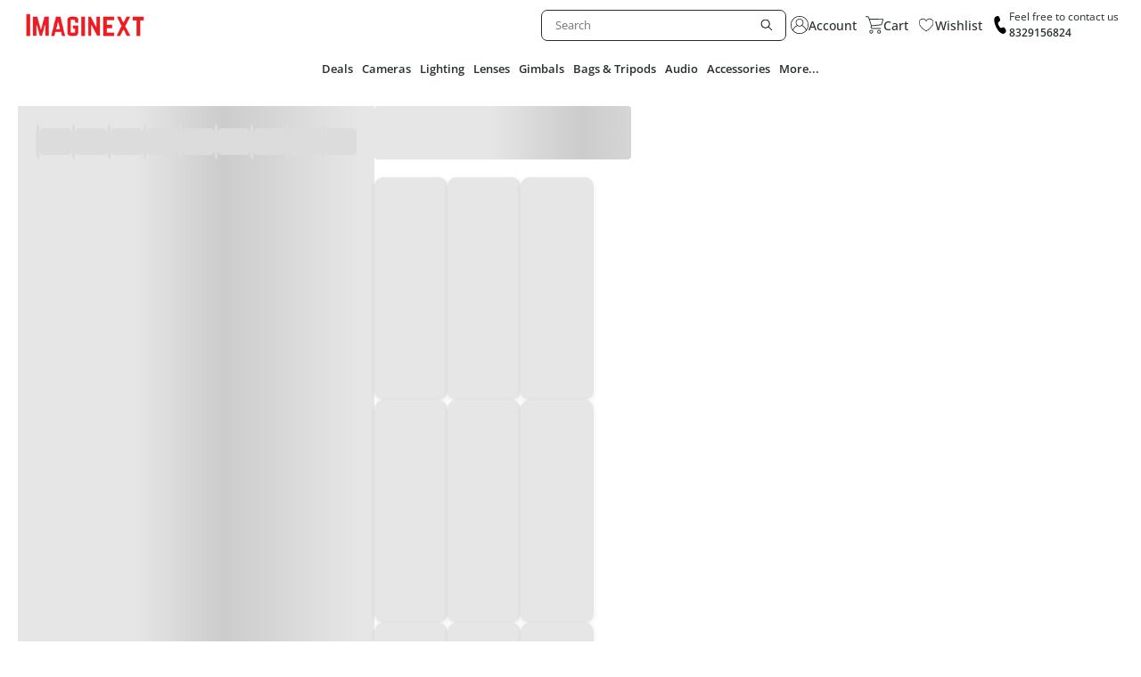

--- FILE ---
content_type: text/html;charset=UTF-8
request_url: https://imaginext.co.in/category/audio-audio-wireless-audio-edifier-wireless-audio?utm_source=menu&utm_medium=audio
body_size: 251328
content:
<!DOCTYPE html><html lang="en"><head>
    <meta charset="utf-8">
    <title>Edifier Wireless Audio | Imaginext</title>
    <base href="/">
    <meta name="viewport" content="width=device-width, initial-scale=1, maximum-scale=1.0">
    <link id="appFavicon" rel="icon" type="image/x-icon" href="https://media-assets.hyperinvento.com/companies/3a5f1158-d966-4bf9-8fbb-11e3b361b94b/others/logos/files/2a9d47c39dc84b0a9b5bcace06d215c9-other-logo.ico">

    <!-- Preconnect to external resources for faster loading -->
    <link rel="preconnect" href="https://fonts.googleapis.com">
    <link rel="preconnect" href="https://fonts.gstatic.com" crossorigin="">
    <link rel="preconnect" href="https://cdn.jsdelivr.net" crossorigin="">
    <link rel="dns-prefetch" href="https://cdn.jsdelivr.net">

    <!-- Load Bootstrap CSS asynchronously (non-blocking) using media trick -->
    <!-- This technique loads CSS without blocking render: media="print" prevents blocking, onload switches to "all" -->
    <link href="https://cdn.jsdelivr.net/npm/bootstrap@5.1.3/dist/css/bootstrap.min.css" rel="stylesheet" media="print" onload="this.media='all'; this.onload=null" integrity="sha384-1BmE4kWBq78iYhFldvKuhfTAU6auU8tT94WrHftjDbrCEXSU1oBoqyl2QvZ6jIW3" crossorigin="anonymous">
    <noscript>
        <link href="https://cdn.jsdelivr.net/npm/bootstrap@5.1.3/dist/css/bootstrap.min.css" rel="stylesheet" integrity="sha384-1BmE4kWBq78iYhFldvKuhfTAU6auU8tT94WrHftjDbrCEXSU1oBoqyl2QvZ6jIW3" crossorigin="anonymous" />
    </noscript>
<link rel="stylesheet" href="styles-J27YRJTH.css"><style ng-app-id="ng">.primary-container[_ngcontent-ng-c1418282142]{position:relative}push-notification-panel[_ngcontent-ng-c1418282142]{position:fixed;left:50%;top:50%;width:100%;height:100%;transform:translate(-50%,-50%);z-index:10000;background:#00000080;display:flex;align-items:center;justify-content:center}.scroll-to-top[_ngcontent-ng-c1418282142]{position:fixed;bottom:75px;right:20px;width:45px;height:45px;display:inline-block;background-color:#f5f8fa;color:unset;border:1px solid var(--ThemeColor);border-radius:50%;cursor:pointer;transition:opacity .3s ease;z-index:999}.scroll-to-top[_ngcontent-ng-c1418282142]:hover{opacity:.65}.scroll-up-svg[_ngcontent-ng-c1418282142]{width:23px;height:23px}.theme-color-stroke[_ngcontent-ng-c1418282142]{stroke:var(--ThemeColor)}.theme-color-fill[_ngcontent-ng-c1418282142]{fill:var(--ThemeColor)}</style><style ng-app-id="ng">[_nghost-ng-c485994932]   .stick-header[_ngcontent-ng-c485994932]{position:sticky;top:0;z-index:99;box-shadow:#2123261a 0 10px 10px -10px;max-width:1500px;margin:auto}</style><meta name="google-site-verification" content="1VcmLFNjyms9k_nvI2bkQuXbgZaOR-kDL1G8zZGiyy0"><meta property="og:image" content="https://assets.hyperinvento.com/www_imaginext_com/assets/imaginext-assets/images/imaginext_logo_share.png"><style id="global-font-style">
      :root {
        --RegularFont: 'Inter', sans-serif;
        --MediumFont: 'Inter', sans-serif;
        --BoldFont: 'Inter', sans-serif;
      }
    </style><style _ngcontent-ng-c1418282142="" id="style-footer-c4d41196-ec3e-4d79-b796-6d5c47340ae4-1750242539674">.style-footer-c4d41196-ec3e-4d79-b796-6d5c47340ae4-1750242539674 #hyper1750243775958 {  color: #000000;  font-weight: 600;  font-size: 14px;}.style-footer-c4d41196-ec3e-4d79-b796-6d5c47340ae4-1750242539674 #hyper1750243353441 {  color: #000000;  font-weight: 600;  font-size: 14px;}.style-footer-c4d41196-ec3e-4d79-b796-6d5c47340ae4-1750242539674 #hyper1750243318340 {  color: #000000;  font-weight: 600;  font-size: 14px;}.style-footer-c4d41196-ec3e-4d79-b796-6d5c47340ae4-1750242539674 #hyper1750243285375 {  color: #000000;  font-weight: 600;  font-size: 14px;}.style-footer-c4d41196-ec3e-4d79-b796-6d5c47340ae4-1750242539674 #hyper1750243269258 {  color: #000000;  font-weight: 600;  font-size: 14px;}.style-footer-c4d41196-ec3e-4d79-b796-6d5c47340ae4-1750242539674 #hyper1750243236893 {  color: #000000;  font-weight: bold;  font-size: 16px;}.style-footer-c4d41196-ec3e-4d79-b796-6d5c47340ae4-1750242539674 #hyper1750243173294 {  color: #000000;  font-weight: 600;  font-size: 14px;}.style-footer-c4d41196-ec3e-4d79-b796-6d5c47340ae4-1750242539674 #hyper1750243141126 {  color: #000000;  font-weight: 600;  font-size: 14px;}.style-footer-c4d41196-ec3e-4d79-b796-6d5c47340ae4-1750242539674 #hyper1750243122721 {  color: #000000;  font-weight: 600;  font-size: 14px;}.style-footer-c4d41196-ec3e-4d79-b796-6d5c47340ae4-1750242539674 #hyper1750243063090 {  color: #000000;  font-weight: 600;  font-size: 14px;}.style-footer-c4d41196-ec3e-4d79-b796-6d5c47340ae4-1750242539674 #hyper1750243039540 {  color: #000000;  font-weight: 600;  font-size: 14px;}.style-footer-c4d41196-ec3e-4d79-b796-6d5c47340ae4-1750242539674 #hyper1750243004623 {  color: #000000;  font-weight: bold;  font-size: 16px;}.style-footer-c4d41196-ec3e-4d79-b796-6d5c47340ae4-1750242539674 #hyper1750243009523 {  color: #000000;  font-weight: 600;}.style-footer-c4d41196-ec3e-4d79-b796-6d5c47340ae4-1750242539674 #hyper1750242946806 {  color: #000000;  font-weight: 600;  font-size: 14px;}.style-footer-c4d41196-ec3e-4d79-b796-6d5c47340ae4-1750242539674 #hyper1750242873744 {  color: #000000;  font-weight: 600;  font-size: 14px;}.style-footer-c4d41196-ec3e-4d79-b796-6d5c47340ae4-1750242539674 #hyper1750242687989 {  color: #000000;  font-weight: 600;  font-size: 14px;}.style-footer-c4d41196-ec3e-4d79-b796-6d5c47340ae4-1750242539674 #hyper1750242660439 {  color: #000000;  font-weight: 600;  font-size: 14px;}.style-footer-c4d41196-ec3e-4d79-b796-6d5c47340ae4-1750242539674 #hyper1750242592490 {  font-weight: 600;  color: #000000;  font-size: 14px;}.style-footer-c4d41196-ec3e-4d79-b796-6d5c47340ae4-1750242539674 #hyper1750242584170 {  color: #000000;  font-weight: bold;  font-size: 16px;}.style-footer-c4d41196-ec3e-4d79-b796-6d5c47340ae4-1750242539674 #hyper1750242562956 {  background-color: #e6e6e6;}.style-footer-c4d41196-ec3e-4d79-b796-6d5c47340ae4-1750242539674 #hyper1750242541105 {  background-color: #e6e6e6;  color: #000000;  font-weight: bold;  padding-top: 24px;  padding-right: 0px;  padding-bottom: 10px;  padding-left: 0px;}.style-footer-c4d41196-ec3e-4d79-b796-6d5c47340ae4-1750242539674 .footer-type-2 .footer-section {  position: relative;  background-color: #262e2e;  border: 1px solid transparent;  padding: 50px 20px 20px;  margin: 0 auto 0;  max-width: 1500px;}.style-footer-c4d41196-ec3e-4d79-b796-6d5c47340ae4-1750242539674 .footer-content {  display: grid;  row-gap: 30px;  column-gap: 80px;  grid-template-columns: repeat(5, 1fr);}.style-footer-c4d41196-ec3e-4d79-b796-6d5c47340ae4-1750242539674 .footer-logo-container {  padding: 0;  display: flex;  align-items: center;}.style-footer-c4d41196-ec3e-4d79-b796-6d5c47340ae4-1750242539674 .footer-logo-container img {  width: 100%;  max-width: 200px;}.style-footer-c4d41196-ec3e-4d79-b796-6d5c47340ae4-1750242539674 p.address {  font-size: 0.75rem;  color: #ffffff;  padding: 20px 0 10px;  line-height: 30px;  white-space: pre-wrap;}.style-footer-c4d41196-ec3e-4d79-b796-6d5c47340ae4-1750242539674 h1 {  font-size: 0.875rem;  color: #ffffff;  font-weight: 500;  text-transform: uppercase;  margin: 0 0 20px;}.style-footer-c4d41196-ec3e-4d79-b796-6d5c47340ae4-1750242539674 ul.footer-items li a {  cursor: pointer;  font-size: 0.75rem;  text-decoration: none;  color: #ffffff;  font-weight: normal;}.style-footer-c4d41196-ec3e-4d79-b796-6d5c47340ae4-1750242539674 ul.footer-items li a:hover {  color: #ffffff;  text-decoration: underline;}.style-footer-c4d41196-ec3e-4d79-b796-6d5c47340ae4-1750242539674 ul.footer-items li:not(:last-child) {  margin: 0 0 15px;}.style-footer-c4d41196-ec3e-4d79-b796-6d5c47340ae4-1750242539674 ul {  padding: 0;  margin: 0;  list-style: none;}.style-footer-c4d41196-ec3e-4d79-b796-6d5c47340ae4-1750242539674 .footer-type-2 .footer-section .bottom-panel {  display: flex;  align-items: center;  justify-content: space-between;  padding: 50px 0 20px;}.style-footer-c4d41196-ec3e-4d79-b796-6d5c47340ae4-1750242539674 .footer-type-2 .footer-section .bottom-panel ul.payment-mode-list {  display: flex;  align-items: center;  gap: 12px;}.style-footer-c4d41196-ec3e-4d79-b796-6d5c47340ae4-1750242539674 .footer-type-2 .footer-section .bottom-panel ul.payment-mode-list img {  width: 50px;  height: 50px;}.style-footer-c4d41196-ec3e-4d79-b796-6d5c47340ae4-1750242539674 .footer-type-2 .footer-section .bottom-panel ul.social-media-icon-list {  display: flex;  align-items: center;  gap: 15px;}.style-footer-c4d41196-ec3e-4d79-b796-6d5c47340ae4-1750242539674 .footer-type-2 .footer-section .bottom-panel ul.social-media-icon-list a {  display: flex;}.style-footer-c4d41196-ec3e-4d79-b796-6d5c47340ae4-1750242539674 .footer-type-2 .footer-section .bottom-panel ul.social-media-icon-list img {  width: 40px;  height: 40px;}.style-footer-c4d41196-ec3e-4d79-b796-6d5c47340ae4-1750242539674 .footer-type-2 .footer-section p.copy-rights {  font-size: 0.75rem;  color: #ffffff;  padding: 0;  line-height: normal;}@media only screen and (max-width: 990px) {  .style-footer-c4d41196-ec3e-4d79-b796-6d5c47340ae4-1750242539674 .footer-type-2 .footer-content {    grid-template-columns: repeat(3, 1fr);  }}@media only screen and (max-width: 640px) {  .style-footer-c4d41196-ec3e-4d79-b796-6d5c47340ae4-1750242539674 .footer-type-2 .footer-content {    grid-template-columns: repeat(2, 1fr);  }  .style-footer-c4d41196-ec3e-4d79-b796-6d5c47340ae4-1750242539674 .footer-type-2 .footer-section .bottom-panel {    padding: 20px 10px;  }  .style-footer-c4d41196-ec3e-4d79-b796-6d5c47340ae4-1750242539674 .footer-type-2 .footer-section .bottom-panel {    flex-direction: column;    gap: 20px;    padding: 50px 0 30px;    align-items: self-start;  }}@media only screen and (max-width: 440px) {  .style-footer-c4d41196-ec3e-4d79-b796-6d5c47340ae4-1750242539674 .footer-type-2 .footer-content {    grid-template-columns: repeat(1, 1fr);  }}</style><style _ngcontent-ng-c1418282142="" id="header" class="header">ul.non-collapse-list li {  font-weight: normal !important;}.only-desktop {  display: block;}.header-layout-2 {  display: flex;  flex-direction: column;  padding: 0 20px;  max-width: 1540px;  margin: auto;  position: relative;}.header-layout-2 .top-section {  display: flex;  align-items: center;  justify-content: space-between;  position: relative;  padding: 5px 0;}.header-layout-2 .logo-hamburger-wrapper {  display: flex;  align-items: center;  justify-content: flex-start;  gap: 20px;}.header-layout-2 .logo-hamburger-wrapper .hamburger-btn {  display: none;}.header-layout-2 .logo-hamburger-wrapper .logo {  display: flex;}.header-layout-2 .logo-hamburger-wrapper .logo img {  max-width: 150px;  max-height: 65px;}.header-layout-2 .bottom-section {  display: flex;  align-items: center;}.header-layout-2 .bottom-section > .navigation-wrapper {  display: flex;  gap: 20px;  overflow-y: auto;  height: 100%;  -ms-overflow-style: none;  scrollbar-width: none;}.header-layout-2 .bottom-section > .navigation-wrapper::-webkit-scrollbar {  display: none;}.header-layout-2 .navigation-list {  margin: 0;  padding: 0;  display: flex;  gap: 20px;  white-space: nowrap;}.header-layout-2 .navigation-list > li, .header-layout-2 .navigation-list > .dynamic-header > li {  list-style: none;  cursor: pointer;}.header-layout-2 .navigation-list > li > a, .header-layout-2 .navigation-list > .dynamic-header > li > a {  text-decoration: none;  padding: 12px 5px;  height: 100%;  display: flex;  align-items: center;  justify-content: center;}.header-layout-2 .navigation-list > li > a.text-hover, .header-layout-2 .navigation-list > .dynamic-header > li > a.text-hover {  white-space: nowrap;}.header-layout-2 .navigation-list > li > a.text-hover::before, .header-layout-2 .navigation-list > .dynamic-header > li > a.text-hover::before {  border-bottom: 2px solid currentColor;}.header-layout-2 .navigation-list > .dynamic-header {  display: flex;  gap: 20px;}.header-layout-2 .navigation-list > .dynamic-header > li:hover .submenu-container, .header-layout-2 .navigation-list > li:hover .submenu-container {  display: flex;  animation: submenu-animation 0.3s ease-in-out;}.header-layout-2 .navigation-list > .dynamic-header > li .submenu-container, .header-layout-2 .navigation-list > li .submenu-container {  cursor: default;  position: absolute;  top: 100%;  width: 100%;  min-width: 200px;  z-index: 4;  left: 0;  box-shadow: 0px 2px 3px;  box-shadow: 0 10px 10px rgba(0, 0, 0, 0.0509803922);  padding: 20px;  display: none;  gap: 20px;  flex-wrap: wrap;  max-height: 380px;  overflow-y: auto;  box-shadow: rgba(0, 0, 0, 0.45) 0px 25px 20px -20px;}.header-layout-2 .navigation-list > .dynamic-header > li .submenu-container:hover {  display: flex;}.header-layout-2 .navigation-list > .dynamic-header > li .submenu-container .submenu, .header-layout-2 .navigation-list > li .submenu-container .submenu {  display: flex;  flex-direction: column;  gap: 8px;  list-style: none;  padding: 0px;  width: calc((100% - 100px) / 6);}.header-layout-2 .navigation-list > .dynamic-header > li .submenu-container .submenu li a.title, .header-layout-2 .navigation-list > li .submenu-container .submenu li a.title {  margin: 0 0 5px;}.header-layout-2 .navigation-list > .dynamic-header > li .submenu-container .submenu li a, .header-layout-2 .navigation-list > li .submenu-container .submenu li a {  text-decoration: none;  cursor: pointer;  padding-bottom: 2px;}.search-drop-down-container {  width: 100%;  position: absolute;  top: 0;  left: 0;  height: 100dvh;  z-index: 100;  display: flex;  transition: all 0.3s ease-in-out;  background: rgba(0, 0, 0, 0.4);}@keyframes search-drop-down-animation {  0% {    opacity: 0;    transform: translateY(-250px);  }  100% {    opacity: 1;    transform: translateY(0);  }}.header-layout-2 .search-drop-down-container .search-drop-down {  width: 100%;  height: max-content;  animation: search-drop-down-animation 0.5s ease-in-out;  padding: 15px;  position: relative;}.header-layout-2 .search-drop-down-container .search-drop-down .close-btn {  position: absolute;  top: 0;  right: 0;  width: 35px;  height: 35px;  border-radius: 0 0 0 35px;  border: none;  background-color: #b9b9b9;  cursor: pointer;  display: flex;  align-items: center;  justify-content: center;}.header-layout-2 .search-drop-down-container .search-drop-down .close-btn img {  width: 12px;  margin: 0 0 5px 5px;}.header-layout-2 .search-drop-down-container .search-drop-down h5 {  font-size: 16px;  font-weight: 500;  margin: 0 0 15px;}.header-layout-2 .search-drop-down-container .search-drop-down .filter ul {  display: flex;  align-items: center;  gap: 20px;  flex-wrap: wrap;  padding: 0;  margin: 0;}.header-layout-2 .search-drop-down-container .search-drop-down .filter ul li {  background-color: #ededed;  list-style: none;}.header-layout-2 .search-drop-down-container .search-drop-down .filter ul li a {  display: flex;  text-decoration: none;  padding: 10px 15px;  font-weight: 500;  color: rgba(0, 0, 0, 0.5647058824);}.header-layout-2 .hamburger-menu-container {  display: none;}.header-layout-2 .operation-button-container {  display: flex;  align-items: center;  justify-content: center;  gap: 25px;}.operation-button {  min-width: 35px;  height: 35px;  display: flex;  align-items: center;  justify-content: center;  gap: 5px;  border-width: 2px;  border-style: solid;  cursor: pointer;  text-decoration: none;  padding: 3px;}.operation-button .action-label {  font-size: 14px;  font-weight: 500;}.operation-button.search-btn {  display: none;}.operation-button.cart-btn {  position: relative;}.contact-btn {  display: flex;  align-items: center;  text-decoration: none;  gap: 2px;  border-width: 2px;  border-style: solid;  padding: 3px;}.contact-btn img {  width: 20px;  height: 20px;}.contact-btn .contact-info {  display: flex;  flex-direction: column;  gap: 5px;}.contact-btn .contact-info span {  font-size: 12px;}.contact-btn .contact-info span:first-child {  font-weight: 400;}.contact-btn .contact-info span:nth-child(2) {  font-weight: 600;}.operation-button.cart-btn .cart-count {  position: absolute;  top: -7px;  left: 13px;  width: 20px;  height: 20px;  font-size: 10px;  font-weight: 400;  display: flex;  align-items: center;  justify-content: center;  border-width: 2px;  border-style: solid;}.operation-button img {  width: 20px;  height: 20px;}@keyframes submenu-animation {  0% {    opacity: 0;    transform: translateY(10px);  }  100% {    opacity: 1;    transform: translateY(0);  }}.text-hover {  transition: all 0.3s ease-in-out;  display: inline-block;  position: relative;  white-space: normal;}.text-hover:hover::before {  width: 100%;}.text-hover::before {  content: "";  transition: width 0.3s ease-in-out;  width: 0%;  height: 100%;  position: absolute;  left: 0;  top: 0;  z-index: 0;  overflow: hidden;  border-bottom: 1px solid currentColor;}.dynamic-header-background {  background-color: #ffffff;}.dynamic-header-font-size {  font-size: 13px;}.dynamic-font-size-sub-menu {  font-size: 13px;}.dynamic-font-weight-sub-menu {  font-weight: 600;}.dynamic-header-font-weight {  font-weight: 600;}.dynamic-search-input-background {  background-color: #ffffff;}.dynamic-search-input-text-color {  color: #262e2e;}.dynamic-search-input-border-color {  border-color: #262e2e;}.dynamic-search-input-border-radius {  border-radius: 7px;}.dynamic-sub-menu-background {  background-color: #ffffff;}.dynamic-header-text-color {  color: #262e2e;}.dynamic-header-sub-menu-text-color {  color: #262e2e;}.dynamic-font-size-sub-sub-menu {  font-size: 14px;}.dynamic-font-weight-sub-sub-menu {  font-weight: 400;}.dynamic-header-sub-sub-menu-text-color {  color: #262e2e;}.dynamic-quick-icon-background {  background-color: #ffffff;}.dynamic-quick-icon-border-color {  border-color: #ffffff;}.dynamic-quick-icon-border-radius {  border-radius: 0px;}.dynamic-cart-count-background {  background-color: #262e2e;}.dynamic-cart-count-text-color {  color: #ffffff;}.dynamic-cart-count-border-color {  border-color: #262e2e;}.dynamic-cart-count-border-radius {  border-radius: 20px;}.dynamic-menu-alignment {  justify-content: center;}.dynamic-icon-content-text-color {  color: #262e2e;}.collapse-wrapper .title-section {  padding: 10px 12px;  border-bottom: 1px solid #dddddd;}.link-menu-sub-child li {  padding: 10px 12px;  border-bottom: 1px solid #dddddd;}.non-collapse-list li {  padding: 10px 12px;}.non-collapse-list {  border-bottom: 1px solid #dddddd;}.non-collapse-list :last-child {  border-bottom: none;}.link-menu-list-inner li {  padding: 10px 12px;  border-bottom: 1px solid #dddddd;}.search-suggestion-background {  background-color: #ffffff !important;}.search-suggestion-text-color {  color: #262e2e;}.search-suggestion-font-size {  font-size: 12px;}.search-suggestion-font-weight {  font-weight: 600;}.search-suggestion-border-radius {  border-radius: 7px;}@media only screen and (max-width: 1200px) {  .only-desktop {    display: none;  }  .header-layout-2 {    padding: 0;    position: relative;    height: 55px;  }  .header-layout-2 .top-section {    padding: 0;    border-bottom: 1px solid #dfe4e6;  }  .header-layout-2 .logo-hamburger-wrapper {    gap: unset;  }  .header-layout-2 .logo-hamburger-wrapper .hamburger-btn {    display: flex;    align-items: center;    width: 45px;    height: 55px;    cursor: pointer;    padding: 10px;    border-right: 1px solid #dfe4e6;  }  .header-layout-2 .logo-hamburger-wrapper .hamburger-btn img {    height: 24px;    width: 24px;    object-fit: contain;  }  .header-layout-2 .logo-hamburger-wrapper .logo {    display: flex;  }  .header-layout-2 .logo-hamburger-wrapper .logo img {    max-width: 140px;    max-height: 40px;  }  .header-layout-2 .bottom-section {    display: none;  }  .header-layout-2 .hamburger-menu-container {    background: rgba(0, 0, 0, 0.4);    position: absolute;    top: 55px;    height: 100dvh;    width: 100%;    left: 0;    z-index: 100;    transition: all 0.3s ease-in-out;    display: flex;  }  .header-layout-2 .hamburger-menu-container .hamburger-menu {    width: 300px;    height: 100%;    animation: hamburger-menu-animation 0.3s ease-in-out;    height: calc(100vh - 139px);    overflow-y: auto;  }  @keyframes hamburger-menu-animation {    0% {      transform: translateX(-350px);    }    100% {      transform: translateX(0);    }  }  .header-layout-2 .hamburger-menu-container .hamburger-menu > .navigation-wrapper {    display: flex;    flex-direction: column;    gap: 15px;    padding: 20px 0;  }  .header-layout-2 .hamburger-menu-container .hamburger-menu > .navigation-wrapper > ul, .header-layout-2 .hamburger-menu-container .hamburger-menu > .navigation-wrapper > ul > .dynamic-header-mobile {    margin: 0;    padding: 0;    display: flex;    flex-direction: column;    gap: 15px;  }  .header-layout-2 .hamburger-menu-container .hamburger-menu > .navigation-wrapper > ul > li, .header-layout-2 .hamburger-menu-container .hamburger-menu > .navigation-wrapper > ul > .dynamic-header-mobile > li {    list-style: none;  }  .header-layout-2 .hamburger-menu-container .hamburger-menu > .navigation-wrapper > ul > li > a, .header-layout-2 .hamburger-menu-container .hamburger-menu > .navigation-wrapper > ul > .dynamic-header-mobile > li > a {    text-decoration: none;    font-size: 14px;    font-weight: 600;    color: #000000;    display: flex;    padding: 5px;    justify-content: space-between;  }  .header-layout-2 .hamburger-menu-container .hamburger-menu > .navigation-wrapper > ul > li > a .drowdown-icon, .header-layout-2 .hamburger-menu-container .hamburger-menu > .navigation-wrapper > ul > .dynamic-header-mobile > li > a .drowdown-icon {    height: 17px;    margin: 0 10px 0 0;    transition: all 0.2s ease-in-out;  }  .header-layout-2 .hamburger-menu-container .hamburger-menu > .navigation-wrapper > ul > li > a:hover .drowdown-icon, .header-layout-2 .hamburger-menu-container .hamburger-menu > .navigation-wrapper > ul > .dynamic-header-mobile > li > a:hover .drowdown-icon {    transform: rotate(90deg);  }  .header-layout-2 .hamburger-menu-container .hamburger-menu > .navigation-wrapper > ul > li > a:hover + .submenu-container, .header-layout-2 .hamburger-menu-container .hamburger-menu > .navigation-wrapper > ul > .dynamic-header-mobile > li > a:hover + .submenu-container {    display: flex;  }  .header-layout-2 .hamburger-menu-container .hamburger-menu > .navigation-wrapper > ul > li .submenu-container, .header-layout-2 .hamburger-menu-container .hamburger-menu > .navigation-wrapper > ul > .dynamic-header-mobile > li .submenu-container {    display: none;    flex-direction: column;    gap: 20px;    padding: 10px 5px 10px 10px;  }  .header-layout-2 .hamburger-menu-container .hamburger-menu > .navigation-wrapper > ul > li .submenu-container .submenu, .header-layout-2 .hamburger-menu-container .hamburger-menu > .navigation-wrapper > ul > .dynamic-header-mobile > li .submenu-container .submenu {    display: flex;    flex-direction: column;    gap: 10px;    list-style: none;    padding: 0px;  }  .header-layout-2 .hamburger-menu-container .hamburger-menu > .navigation-wrapper > ul > li .submenu-container .submenu > li a.title, .header-layout-2 .hamburger-menu-container .hamburger-menu > .navigation-wrapper > ul > .dynamic-header-mobile > li .submenu-container .submenu > li a.title {    font-weight: 600;    color: #000000;    padding: 5px;  }  .header-layout-2 .hamburger-menu-container .hamburger-menu > .navigation-wrapper > ul > li .submenu-container .submenu > li a, .header-layout-2 .hamburger-menu-container .hamburger-menu > .navigation-wrapper > ul > .dynamic-header-mobile > li .submenu-container .submenu > li a {    text-decoration: none;    font-size: 14px;    font-weight: 500;    color: #000000;    padding: 5px;    width: 100%;    display: flex;  }  .header-layout-2 .hamburger-menu-container .hamburger-menu > .navigation-wrapper > ul > li .submenu-container:hover, .header-layout-2 .hamburger-menu-container .hamburger-menu > .navigation-wrapper > ul > .dynamic-header-mobile > li .submenu-container:hover {    display: flex;  }  .header-layout-2 .navigation-list {    display: none;  }  .header-layout-2 .operation-button-container {    gap: unset;  }  .operation-button {    width: 45px;    height: 55px;    border: none;    border-left: 1px solid #dfe4e6;    border-radius: 0px;  }  .operation-button.search-btn {    display: flex;    width: 45px;    height: 55px;    border: none;    border-left: 1px solid #dfe4e6;    border-radius: 0px;  }  .operation-button img {    width: 20px;    height: 20px;  }  .operation-button.cart-btn .cart-count {    top: 3px;    left: 20px;  }  .mobile-category-panel {    background-color: #ffffff;    padding: 10px;  }  .mobile-category-menu {    color: #262e2e;    font-weight: 600;    font-size: 14px;    padding: 10px 0;    display: block;  }  .mobile-sub-menu {    display: block;    color: #262e2e;    font-size: 14px;    padding: 10px 0;  }  .mobile-child-sub-menu {    display: block;    color: #262e2e;    font-size: 14px;    padding: 10px 0;  }}</style><style _ngcontent-ng-c1418282142="" id="style-banner-cfa8310a-23e8-4332-a54a-4375124974f3-1767942600443">.style-banner-cfa8310a-23e8-4332-a54a-4375124974f3-1767942600443 #hyper1767942608062 {  padding-top: 0px;  padding-right: 0px;  padding-bottom: -10px;  padding-left: 0px;}.style-banner-cfa8310a-23e8-4332-a54a-4375124974f3-1767942600443 .zubbio-banner-1 {  position: relative;  line-height: normal;  max-height: 650px;  max-width: 1500px;  margin: auto;  overflow: hidden;}.style-banner-cfa8310a-23e8-4332-a54a-4375124974f3-1767942600443 .zubbio-banner-1 img {  width: 100%;}.style-banner-cfa8310a-23e8-4332-a54a-4375124974f3-1767942600443 .zubbio-banner-1 .banner-content {  position: absolute;  top: 50%;  left: 80px;  transform: translate(0%, -50%);}.style-banner-cfa8310a-23e8-4332-a54a-4375124974f3-1767942600443 .zubbio-banner-1 .banner-content h1 {  font-size: 18px;  color: #ffffff;  font-weight: 600;  width: max-content;  margin: 0 0 15px;}.style-banner-cfa8310a-23e8-4332-a54a-4375124974f3-1767942600443 .zubbio-banner-1 .banner-content h2 {  font-size: 20px;  color: #ffffff;  font-weight: 600;  width: max-content;  padding: 8px 0;  margin: 0 0 15px;}.style-banner-cfa8310a-23e8-4332-a54a-4375124974f3-1767942600443 .zubbio-banner-1 .banner-content h2 .edit-style {  padding: 5px 8px;  margin-left: 15px;  background-color: #fca120;}.style-banner-cfa8310a-23e8-4332-a54a-4375124974f3-1767942600443 .zubbio-banner-1 .banner-content p {  font-size: 14px;  color: #ffffff;  font-weight: 500;  width: max-content;  margin: 0 0 35px;}.style-banner-cfa8310a-23e8-4332-a54a-4375124974f3-1767942600443 .coupon-code-block {  padding: 8px 10px;  border: 2px dashed #ffffff;  border-radius: 4px;}.style-banner-cfa8310a-23e8-4332-a54a-4375124974f3-1767942600443 .btn-list {  display: flex;}.style-banner-cfa8310a-23e8-4332-a54a-4375124974f3-1767942600443 .zubbio-banner-1-btn a {  all: unset;}.style-banner-cfa8310a-23e8-4332-a54a-4375124974f3-1767942600443 .zubbio-banner-1-btn {  cursor: pointer;  font-size: 10px;  font-weight: 600;  text-align: center;  color: #262e2e;  width: max-content;  padding: 8px 10px;  background-color: #ffffff;  border: 1px solid transparent;  border-radius: 6px;}@media only screen and (max-width: 990px) {  .style-banner-cfa8310a-23e8-4332-a54a-4375124974f3-1767942600443 .zubbio-banner-1 .banner-content {    text-align: center;    left: 50%;    transform: translate(-50%, -50%);  }  .style-banner-cfa8310a-23e8-4332-a54a-4375124974f3-1767942600443 .zubbio-banner-1 .btn-list {    justify-content: center;  }  .style-banner-cfa8310a-23e8-4332-a54a-4375124974f3-1767942600443 .zubbio-banner-1 .banner-content h1, .style-banner-cfa8310a-23e8-4332-a54a-4375124974f3-1767942600443 .zubbio-banner-1 .banner-content h2 {    margin: 0 auto 25px;  }  .style-banner-cfa8310a-23e8-4332-a54a-4375124974f3-1767942600443 .zubbio-banner-1 .banner-content p {    margin: 0 auto 35px;  }}@media only screen and (max-width: 640px) {  .style-banner-cfa8310a-23e8-4332-a54a-4375124974f3-1767942600443 .zubbio-banner-1 .banner-content h1 {    font-size: 24px;  }  .style-banner-cfa8310a-23e8-4332-a54a-4375124974f3-1767942600443 .zubbio-banner-1 .banner-content h2 {    font-size: 16px;  }  .style-banner-cfa8310a-23e8-4332-a54a-4375124974f3-1767942600443 .zubbio-banner-1 .banner-content p {    font-size: 16px;    margin: 0 auto 25px;  }  .style-banner-cfa8310a-23e8-4332-a54a-4375124974f3-1767942600443 .zubbio-banner-1 .btn-list {    gap: 10px;  }  .style-banner-cfa8310a-23e8-4332-a54a-4375124974f3-1767942600443 .zubbio-banner-1-btn {    font-size: 12px;    padding: 5px 10px;  }}</style><style _ngcontent-ng-c1418282142="" id="style-banner-c71964b2-14f6-46b7-a05b-8068f7595b71-1767944223331">.style-banner-c71964b2-14f6-46b7-a05b-8068f7595b71-1767944223331 #hyper1767944527731 {  font-size: 13px;}.style-banner-c71964b2-14f6-46b7-a05b-8068f7595b71-1767944223331 #hyper1767944602186 {  height: 103px;  width: 120px;}.style-banner-c71964b2-14f6-46b7-a05b-8068f7595b71-1767944223331 #hyper1767944593949 {  height: 104px;  width: 120px;}.style-banner-c71964b2-14f6-46b7-a05b-8068f7595b71-1767944223331 #hyper1767944585365 {  height: 104px;  width: 120px;}.style-banner-c71964b2-14f6-46b7-a05b-8068f7595b71-1767944223331 #hyper1767944576729 {  height: 104px;  width: 120px;}.style-banner-c71964b2-14f6-46b7-a05b-8068f7595b71-1767944223331 #hyper1767944569989 {  height: 104px;  width: 120px;}.style-banner-c71964b2-14f6-46b7-a05b-8068f7595b71-1767944223331 #hyper1767944562346 {  height: 104px;  width: 120px;}.style-banner-c71964b2-14f6-46b7-a05b-8068f7595b71-1767944223331 #hyper1767944553219 {  height: 104px;  width: 120px;}.style-banner-c71964b2-14f6-46b7-a05b-8068f7595b71-1767944223331 #hyper1767944540854 {  height: 108px;  width: 900px;}.style-banner-c71964b2-14f6-46b7-a05b-8068f7595b71-1767944223331 #hyper1767944494983 {  font-size: 13px;}.style-banner-c71964b2-14f6-46b7-a05b-8068f7595b71-1767944223331 #hyper1767944478127 {  font-size: 13px;}.style-banner-c71964b2-14f6-46b7-a05b-8068f7595b71-1767944223331 #hyper1767944450358 {  font-size: 13px;}.style-banner-c71964b2-14f6-46b7-a05b-8068f7595b71-1767944223331 #hyper1767944382073 {  font-size: 13px;}.style-banner-c71964b2-14f6-46b7-a05b-8068f7595b71-1767944223331 #hyper1767944407377 {  font-size: 13px;}.style-banner-c71964b2-14f6-46b7-a05b-8068f7595b71-1767944223331 #hyper1767944358231 {  font-size: 13px;}.style-banner-c71964b2-14f6-46b7-a05b-8068f7595b71-1767944223331 .banner-container {  display: flex;  justify-content: center;  padding: 20px 10px;}.style-banner-c71964b2-14f6-46b7-a05b-8068f7595b71-1767944223331 .banner-container-row {  display: flex;  align-items: center;  gap: 5px;  overflow-x: auto;}.style-banner-c71964b2-14f6-46b7-a05b-8068f7595b71-1767944223331 .banner-container-row::-webkit-scrollbar {  display: none;}.style-banner-c71964b2-14f6-46b7-a05b-8068f7595b71-1767944223331 .banner-container-row-card-image-container {  width: 80px;  height: 80px;  display: flex;  justify-content: center;  align-items: center;}.style-banner-c71964b2-14f6-46b7-a05b-8068f7595b71-1767944223331 .banner-container-row-card {  width: 100px;  min-width: 100px;  margin: 2px;  display: flex;  flex-direction: column;  justify-content: center;  align-items: center;  overflow: hidden;  box-sizing: border-box;}.style-banner-c71964b2-14f6-46b7-a05b-8068f7595b71-1767944223331 .anchor-container {  margin: 2px;  text-decoration: none;  color: inherit;}.style-banner-c71964b2-14f6-46b7-a05b-8068f7595b71-1767944223331 .banner-container-row-card-image {  max-width: 100%;  max-height: 100%;  object-fit: contain;}.style-banner-c71964b2-14f6-46b7-a05b-8068f7595b71-1767944223331 .banner-container-row-card-heading {  margin-top: 4px;  font-size: 12px;  font-weight: 500;  text-align: center;}</style><style _ngcontent-ng-c1418282142="" id="style-banner-bbf76bdf-fd66-4ced-9c8a-616eb94a4bc4-1767954209247">.style-banner-bbf76bdf-fd66-4ced-9c8a-616eb94a4bc4-1767954209247 #hyper1767954437642 {  background-color: #ED1B23;}.style-banner-bbf76bdf-fd66-4ced-9c8a-616eb94a4bc4-1767954209247 #hyper1767954217688 {  font-size: 24px;}.style-banner-bbf76bdf-fd66-4ced-9c8a-616eb94a4bc4-1767954209247 .heading-panel {  position: relative;  padding: 0;  max-width: 1500px;  margin: auto 15px;}.style-banner-bbf76bdf-fd66-4ced-9c8a-616eb94a4bc4-1767954209247 .heading-text {  font-size: 18px;  font-weight: 600;  color: #262e2e;  letter-spacing: 1px;  padding: 15px 0;  width: 100%;  margin: 0;  border-bottom: 1px solid #ebebeb;}.style-banner-bbf76bdf-fd66-4ced-9c8a-616eb94a4bc4-1767954209247 .chrome-panel {  width: 120px;  height: 6px;  background-color: #6495ed;  transform: skew(340deg);  position: absolute;  bottom: 0;  left: 0;}</style><style _ngcontent-ng-c1418282142="" id="style-banner-c6505ee2-1492-4d09-933b-d69c8cb58643-1768037846343">.style-banner-c6505ee2-1492-4d09-933b-d69c8cb58643-1768037846343 #hyper1768037850509 {  padding-top: 0px;  padding-right: 0px;  padding-bottom: 0px;  padding-left: 0px;}.style-banner-c6505ee2-1492-4d09-933b-d69c8cb58643-1768037846343 .animated-banner {  cursor: pointer;  position: relative;  overflow: hidden;  max-width: 1500px;  margin: auto;}.style-banner-c6505ee2-1492-4d09-933b-d69c8cb58643-1768037846343 img.animated-banner-img {  width: 100%;  -webkit-transition: all 1s cubic-bezier(0.25, 0.46, 0.45, 0.94);  -o-transition: all 1s cubic-bezier(0.25, 0.46, 0.45, 0.94);  transition: all 1s cubic-bezier(0.25, 0.46, 0.45, 0.94);}.style-banner-c6505ee2-1492-4d09-933b-d69c8cb58643-1768037846343 .animated-banner picture {  display: flex;}.style-banner-c6505ee2-1492-4d09-933b-d69c8cb58643-1768037846343 .sub-banner-custom {  position: absolute;  top: 0;  left: 3.5%;  line-height: normal;  height: 100%;  max-width: 580px;  line-height: normal;  display: flex;  flex-direction: column;  justify-content: center;}.style-banner-c6505ee2-1492-4d09-933b-d69c8cb58643-1768037846343 .sub-heading {  font-size: 24px;  color: #fff;  letter-spacing: 2px;  font-weight: 600;  padding: 10px;  margin: 0;}.style-banner-c6505ee2-1492-4d09-933b-d69c8cb58643-1768037846343 .sub-caption {  font-size: 14px;  color: #c7c7c7;  letter-spacing: 2px;  font-weight: 400;  padding: 10px;  margin: 0;}.style-banner-c6505ee2-1492-4d09-933b-d69c8cb58643-1768037846343 .animated-banner:hover .animated-banner-img {  -webkit-transform: scale(1.05);  -ms-transform: scale(1.05);  transform: scale(1.05);}@media only screen and (max-width: 992px) {  .style-banner-c6505ee2-1492-4d09-933b-d69c8cb58643-1768037846343 .sub-heading {    font-size: 25px;  }  .style-banner-c6505ee2-1492-4d09-933b-d69c8cb58643-1768037846343 .sub-caption {    font-size: 14px;  }  .style-banner-c6505ee2-1492-4d09-933b-d69c8cb58643-1768037846343 .sub-banner-inner-area {    max-width: 400px;    margin: auto;    text-align: center;  }  .style-banner-c6505ee2-1492-4d09-933b-d69c8cb58643-1768037846343 .sub-banner-custom {    top: 50%;    left: 50%;    width: 100%;    max-width: unset;    transform: translate(-50%, -50%);    background: rgba(0, 0, 0, 0.5019607843);    border-radius: 4px;    padding: 10px;  }}</style><style _ngcontent-ng-c1418282142="" id="style-banner-cfa8310a-23e8-4332-a54a-4375124974f3-1768216750705">.style-banner-cfa8310a-23e8-4332-a54a-4375124974f3-1768216750705 #hyper1768216757267 {  margin-top: 0px;  margin-right: 0px;  margin-bottom: 0px;  margin-left: 0px;}.style-banner-cfa8310a-23e8-4332-a54a-4375124974f3-1768216750705 .zubbio-banner-1 {  position: relative;  line-height: normal;  max-height: 650px;  max-width: 1500px;  margin: auto;  overflow: hidden;}.style-banner-cfa8310a-23e8-4332-a54a-4375124974f3-1768216750705 .zubbio-banner-1 img {  width: 100%;}.style-banner-cfa8310a-23e8-4332-a54a-4375124974f3-1768216750705 .zubbio-banner-1 .banner-content {  position: absolute;  top: 50%;  left: 80px;  transform: translate(0%, -50%);}.style-banner-cfa8310a-23e8-4332-a54a-4375124974f3-1768216750705 .zubbio-banner-1 .banner-content h1 {  font-size: 18px;  color: #ffffff;  font-weight: 600;  width: max-content;  margin: 0 0 15px;}.style-banner-cfa8310a-23e8-4332-a54a-4375124974f3-1768216750705 .zubbio-banner-1 .banner-content h2 {  font-size: 20px;  color: #ffffff;  font-weight: 600;  width: max-content;  padding: 8px 0;  margin: 0 0 15px;}.style-banner-cfa8310a-23e8-4332-a54a-4375124974f3-1768216750705 .zubbio-banner-1 .banner-content h2 .edit-style {  padding: 5px 8px;  margin-left: 15px;  background-color: #fca120;}.style-banner-cfa8310a-23e8-4332-a54a-4375124974f3-1768216750705 .zubbio-banner-1 .banner-content p {  font-size: 14px;  color: #ffffff;  font-weight: 500;  width: max-content;  margin: 0 0 35px;}.style-banner-cfa8310a-23e8-4332-a54a-4375124974f3-1768216750705 .coupon-code-block {  padding: 8px 10px;  border: 2px dashed #ffffff;  border-radius: 4px;}.style-banner-cfa8310a-23e8-4332-a54a-4375124974f3-1768216750705 .btn-list {  display: flex;}.style-banner-cfa8310a-23e8-4332-a54a-4375124974f3-1768216750705 .zubbio-banner-1-btn a {  all: unset;}.style-banner-cfa8310a-23e8-4332-a54a-4375124974f3-1768216750705 .zubbio-banner-1-btn {  cursor: pointer;  font-size: 10px;  font-weight: 600;  text-align: center;  color: #262e2e;  width: max-content;  padding: 8px 10px;  background-color: #ffffff;  border: 1px solid transparent;  border-radius: 6px;}@media only screen and (max-width: 990px) {  .style-banner-cfa8310a-23e8-4332-a54a-4375124974f3-1768216750705 .zubbio-banner-1 .banner-content {    text-align: center;    left: 50%;    transform: translate(-50%, -50%);  }  .style-banner-cfa8310a-23e8-4332-a54a-4375124974f3-1768216750705 .zubbio-banner-1 .btn-list {    justify-content: center;  }  .style-banner-cfa8310a-23e8-4332-a54a-4375124974f3-1768216750705 .zubbio-banner-1 .banner-content h1, .style-banner-cfa8310a-23e8-4332-a54a-4375124974f3-1768216750705 .zubbio-banner-1 .banner-content h2 {    margin: 0 auto 25px;  }  .style-banner-cfa8310a-23e8-4332-a54a-4375124974f3-1768216750705 .zubbio-banner-1 .banner-content p {    margin: 0 auto 35px;  }}@media only screen and (max-width: 640px) {  .style-banner-cfa8310a-23e8-4332-a54a-4375124974f3-1768216750705 .zubbio-banner-1 .banner-content h1 {    font-size: 24px;  }  .style-banner-cfa8310a-23e8-4332-a54a-4375124974f3-1768216750705 .zubbio-banner-1 .banner-content h2 {    font-size: 16px;  }  .style-banner-cfa8310a-23e8-4332-a54a-4375124974f3-1768216750705 .zubbio-banner-1 .banner-content p {    font-size: 16px;    margin: 0 auto 25px;  }  .style-banner-cfa8310a-23e8-4332-a54a-4375124974f3-1768216750705 .zubbio-banner-1 .btn-list {    gap: 10px;  }  .style-banner-cfa8310a-23e8-4332-a54a-4375124974f3-1768216750705 .zubbio-banner-1-btn {    font-size: 12px;    padding: 5px 10px;  }}</style><style _ngcontent-ng-c1418282142="" id="style-carousel_banner-1763189390556-rdev5d9cw">.style-carousel_banner-1763189390556-rdev5d9cw .banner-1 .dynamic-banner {  position: relative;  width: 100%;  margin: auto;}.style-carousel_banner-1763189390556-rdev5d9cw .banner-1 .banner-content {  text-align: center;  position: absolute;  top: 50%;  left: 50%;  transform: translate(-50%, -50%);}.style-carousel_banner-1763189390556-rdev5d9cw .banner-1 picture {  display: block;}.style-carousel_banner-1763189390556-rdev5d9cw .banner-1 .banner-img {  width: 100%;}.style-carousel_banner-1763189390556-rdev5d9cw .carousel-container {  position: relative;}.style-carousel_banner-1763189390556-rdev5d9cw .hide-slider-banner {  opacity: 0.5 !important;}</style><style _ngcontent-ng-c1418282142="" id="style-carousel-list1764748695017">.style-carousel-list1764748695017 .listing-container {  padding: 20px 0px;}.style-carousel-list1764748695017 .card-container {  flex-direction: column;  gap: 8px;  border-style: solid;  border-width: 1px;  border-color: #cccccc;  padding: 8px;  width: 100%;  height: 100%;  align-items: center;  border-radius: 3px;  cursor: pointer;}.style-carousel-list1764748695017 .image-container {  display: flex;  width: 100%;  height: 140px;  justify-content: center;  align-items: center;}.style-carousel-list1764748695017 .product-image {  width: 100%;  height: 100%;  object-fit: contain;}.style-carousel-list1764748695017 .product-detail-container {  padding: 8px 0 0;  display: flex;  flex-direction: column;  gap: 5px;}.style-carousel-list1764748695017 .mrp {  display: flex;  justify-content: start;  align-items: center;  gap: 6px;  margin: 0;  padding: 0;  font-size: 12px;  font-weight: 400;}.style-carousel-list1764748695017 .mrp-para {  font-weight: 500;}.style-carousel-list1764748695017 .product-name {  display: flex;  flex-wrap: wrap;  font-size: 14px;  font-weight: 600;  word-break: break-all;  overflow: hidden;  text-overflow: ellipsis;  display: -webkit-box;  line-clamp: 1;  -webkit-line-clamp: 1;  -webkit-box-orient: vertical;  margin: 0;  padding: 0;}.style-carousel-list1764748695017 .brand-name {  font-size: 12px;  word-break: break-all;  overflow: hidden;  text-overflow: ellipsis;  display: -webkit-box;  line-clamp: 1;  -webkit-line-clamp: 1;  -webkit-box-orient: vertical;  margin: 0;  padding: 0;  font-weight: 500;}.style-carousel-list1764748695017 .mrp-usp-container {  display: flex;  justify-content: start;  align-items: center;  gap: 6px;}.style-carousel-list1764748695017 .product-selling-price {  font-size: 13px;  color: #ac0236;  font-weight: 500;  margin: 0;  padding: 0;}.style-carousel-list1764748695017 .percentage-discount {  font-size: 12px;  font-weight: 500;  margin: 0;  padding: 0;  color: #39bb6d;}.style-carousel-list1764748695017 .actual-price {  text-decoration: line-through;  font-size: 12px;  font-weight: 500;  margin: 0px;  padding: 0px;  color: #a2a2a2;}.style-carousel-list1764748695017 .product-btn {  display: flex;  border: 1px solid #ccc;  margin: 0;  padding: 16px;  justify-content: center;  align-items: center;}.style-carousel-list1764748695017 .product-btn-anchor {  text-decoration: none;  color: inherit;}.style-carousel-list1764748695017 .carousel-container {  position: relative;}.style-carousel-list1764748695017 .navigation-container {  color: #000;}.style-carousel-list1764748695017 .carousel-list {  height: 100%;  gap: 10px;}.style-carousel-list1764748695017 .next-slide-button, .style-carousel-list1764748695017 .previous-slide-button {  cursor: pointer;  position: absolute;  top: 50%;  transform: translate(0, -50%);  width: 35px;  height: 35px;  display: block;  border: 2px solid #ffffff;  border-radius: 50%;  padding: 0;  margin: 0 auto;  user-select: none;  background-color: rgba(0, 0, 0, 0.6);  z-index: 1;  transition: background-color 0.5s;}.style-carousel-list1764748695017 .next-slide-icon, .style-carousel-list1764748695017 .previous-slide-icon {  width: 20px;  height: 20px;  position: absolute;  top: 50%;  left: 50%;  transform: translate(-50%, -50%);}.style-carousel-list1764748695017 .previous-slide-button {  left: 10px;}.style-carousel-list1764748695017 .next-slide-button:hover, .style-carousel-list1764748695017 .previous-slide-button:hover {  background-color: rgba(0, 0, 0, 0.4);}.style-carousel-list1764748695017 .next-slide-button {  right: 10px;}</style><style _ngcontent-ng-c1418282142="" id="style-carousel-list1767949647793">.style-carousel-list1767949647793 .carousel-card {  margin: 0 1px;  border-width: 0px;  border-color: #cccccc;  border-style: solid;}.style-carousel-list1767949647793 .product-layout-container {  display: flex;  gap: 5px;  max-width: 1500px;  margin: auto;  flex-direction: row;}.style-carousel-list1767949647793 .side-banner-container {  cursor: pointer;  width: 25%;  min-width: 25%;  display: flex;  align-items: center;  justify-content: center;  max-height: 400px;}.style-carousel-list1767949647793 .side-banner-image {  max-width: 100%;  max-height: 100%;  border-radius: 20px;  transition: all 0.3s ease-in-out;  padding: 10px;}.style-carousel-list1767949647793 .side-banner-container:hover .side-banner-image {  transform: scale(1.015);}.style-carousel-list1767949647793 .product-list-container {  position: relative;  width: calc(75% - 15px);}.style-carousel-list1767949647793 .product-list-title {  font-size: 25px;  color: #262e2e;  font-weight: 700;  text-transform: capitalize;  margin: 0 0 15px;}.style-carousel-list1767949647793 .collection-label-appearance {  padding: 11px 0 11px;  margin: 0 0 15px;  display: flex;  justify-content: start;  align-items: center;  gap: 15px;  flex-wrap: nowrap;  overflow-y: auto;  width: 100%;  list-style: none;}.style-carousel-list1767949647793 .collection-label-item {  cursor: pointer;  font-size: 15px;  color: #ac0236;  font-weight: 500;  padding: 8px 15px;  border-radius: 50px;  background-color: #ffffff;  border-width: 1px;  border-style: solid;  border-color: #ac0236;  transition: all 0.3s ease-in-out;  white-space: nowrap;}.style-carousel-list1767949647793 .collection-label-item:hover {  opacity: 0.8;}.style-carousel-list1767949647793 .group-item-active {  cursor: pointer;  font-size: 15px;  color: #ffffff;  font-weight: 500;  padding: 8px 15px;  border-radius: 50px;  background-color: #ac0236;  opacity: 1;  border-width: 1px;  border-style: solid;  border-color: #f4f4f4;}.style-carousel-list1767949647793 .product-card {  position: relative;  padding: 15px 12px;  overflow: hidden;  z-index: 1;}.style-carousel-list1767949647793 .product-image-area {  display: flex;  flex-direction: column;  align-items: center;  justify-content: center;  height: 180px;  margin: 0 0 15px;}.style-carousel-list1767949647793 .product-image {  width: 100%;  max-height: 100%;  max-width: 100%;  object-fit: contain;}.style-carousel-list1767949647793 .product-name {  font-size: 15px;  color: #262e2e;  font-weight: 600;  margin: 5px 0 10px;  display: -webkit-box;  -webkit-line-clamp: 1;  -webkit-box-orient: vertical;  overflow: hidden;}.style-carousel-list1767949647793 .brand-name {  font-size: 14px;  color: #ac0236;  font-weight: 500;  margin: 0 0 5px;  display: -webkit-box;  -webkit-line-clamp: 1;  -webkit-box-orient: vertical;  overflow: hidden;}.style-carousel-list1767949647793 .price-container {  display: flex;  gap: 8px;}.style-carousel-list1767949647793 .actual-price {  font-size: 14px;  color: #757f95;  font-weight: 500;  text-decoration: line-through;}.style-carousel-list1767949647793 .discounted-price {  font-size: 14px;  color: #fd6a6a;  font-weight: 500;}.style-carousel-list1767949647793 .navigation-container {  color: #000;}.style-carousel-list1767949647793 .next-slide-button, .style-carousel-list1767949647793 .previous-slide-button {  cursor: pointer;  position: absolute;  top: 60%;  transform: translate(0px, -50%);  width: 40px;  height: 40px;  display: block;  border: 2px solid #fff;  border-radius: 50%;  padding: 0;  margin: 0 auto;  user-select: none;  background-color: rgba(0, 0, 0, 0.6);  z-index: 1;  transition: background-color 0.5s;}.style-carousel-list1767949647793 .previous-slide-icon, .style-carousel-list1767949647793 .next-slide-icon {  width: 15px;  height: 15px;  position: absolute;  top: 50%;  left: 50%;  transform: translate(-50%, -50%);}.style-carousel-list1767949647793 .previous-slide-button {  left: 5px;}.style-carousel-list1767949647793 .next-slide-button:hover, .style-carousel-list1767949647793 .previous-slide-button:hover {  background-color: rgba(0, 0, 0, 0.4);}.style-carousel-list1767949647793 .next-slide-button {  right: 5px;}@media only screen and (max-width: 640px) {  .style-carousel-list1767949647793 .editor-only {    padding: 20px 0 0 !important;  }  .style-carousel-list1767949647793 .inner-list {    gap: 10px;  }  .style-carousel-list1767949647793 .side-banner-container {    display: none;  }  .style-carousel-list1767949647793 .product-list-title {    font-size: 20px;    margin: 0 15px 10px;  }  .style-carousel-list1767949647793 .product-list-container {    width: 100%;  }  .style-carousel-list1767949647793 .collection-label-appearance {    gap: 10px;    margin: 0 0px 15px 0px;    padding: 10px 12px 15px;  }  .style-carousel-list1767949647793 .collection-label-item {    font-size: 14px;    padding: 7px 15px;  }  .style-carousel-list1767949647793 .group-item-active {    font-size: 14px;    padding: 7px 15px;  }  .style-carousel-list1767949647793 .product-card {    padding: 10px;  }}</style><meta name="keywords" content="photography,camera,online,imaginext,nikita distributors,camera flashlights,Studio lights,Battery operated studio lights,Light Shaping Tools,Led Lights for Photography,Audio,On-Camera Monitors,Photo Video Bags,Tripod Heads,Sports Optics,Photo Video Hard Cases,Professional Camera Gimbals,Mirrorless Camera Gimbals,Action Camera Gimbals,Mobile Gimbals,Selfie Sticks,Manual Focus Lenses,VDSLR Lenses,Auto Focus Lenses,Xeen Lenses,Circular UV Filters,ND and CPL Filters,Square Filter System,De-Humidifier Dry Cabinet,On-Camera Monitors,Cinema Monitors,Light Meters,Monitor Color Calibtrator,Color Card,Lens Adaptors,Photo Video Bags,Dye Sublimation Papers for P525L,Camera Lithium Batteries,Cabera Battery Grips,Camera Battery Chargers,Audio,Camera Carrying Straps,godox,moza,canon,nikon,J.J Mehta and Sons,J.J Mehta"><meta name="title" content="100% original photography equipments | Largest dealer led photography marketplace | Shop and Earn  | All Nikita Distributors brand available"><meta name="description" content="India's largest Photo Goods Online Market | All India delivery.  Deals in: Mirrorless Cameras, Lenses, Photography Lighting, Camera Gimbals, Mobile Gimbals, Photo Video Bags, Photo Video Tripods, Sports Optics, Lens Filters, Batteries and Chargers, Dry Cabinets, Light Meters, Color Monitors, Binoculars, Hard Cases, Camera Straps, Photo Printers | Photography equipments from all brands and Nikita Distributors. Partner of Nikita Distributors."><style _ngcontent-ng-c485994932="" id="style-contact-info-panel">.contact-info-panel-container { .contact-info-panel { color: #ffffff; display: flex; gap: 20px; justify-content: flex-start; align-items: center; padding: 10px 20px; max-width: 1500px; margin: auto; background-color: #ac0236; } .contact-info-item { display: flex; align-items: center; } .contact-info-contact { font-size: 12px; font-weight: 500; } .contact-icon,.email-icon { width: 20px; height: 20px; margin-right: 8px; } .contact-info-email { font-size: 12px; font-weight: 500; } @media only screen and (max-width: 640px) { .contact-info-panel { padding: 10px 10px; } } } }</style><style ng-app-id="ng">@media only screen and (min-width: 641px){.hide-in-desktop[_ngcontent-ng-c159624936]{display:none}}@media only screen and (max-width: 640px){.hide-in-mobile[_ngcontent-ng-c159624936]{display:none}}</style><style ng-app-id="ng">[_nghost-ng-c2637514608]{max-width:1500px;display:block;margin:auto;isolation:isolate;position:relative;z-index:1000}.error-state[_ngcontent-ng-c2637514608]{border-color:#c8102e}@media only screen and (max-width: 1200px){.header-layout-2[_ngcontent-ng-c2637514608]   .hamburger-menu-container[_ngcontent-ng-c2637514608]   .hamburger-menu[_ngcontent-ng-c2637514608]{height:calc(100dvh - 55px)}}  .header-layout-2 .search-drop-down-container .search-drop-down .close-btn{position:absolute;top:0;right:0;width:35px;height:35px;border-radius:0 0 0 35px;border:none;background-color:#b9b9b9;cursor:pointer;display:flex;align-items:center;justify-content:center}  .header-layout-2 .search-drop-down-container .search-drop-down .close-btn img{width:12px;margin:0 0 5px 5px}  .header-layout-2 .search-bar-container{position:relative;width:275px}  .header-layout-2 .search-bar-container .search-bar{position:relative;display:flex;align-items:center;width:100%}  .header-layout-2 .search-bar-container .search-bar input{font-size:13px;font-weight:500;min-height:100%;width:100%;height:35px;padding:10px 45px 10px 15px;border-width:1px;border-style:solid}  .header-layout-2 .search-bar-container .search-bar input::placeholder{font-size:13px;font-weight:400}  .header-layout-2 .search-bar-container .search-bar .search-icon{position:absolute;top:50%;right:-20px;width:22px;height:13px;transform:translate(-50%,-50%);cursor:pointer;padding:10px;box-sizing:content-box;border-radius:0 6px 6px 0}  .header-layout-2 .search-bar-container .suggestion-menu{position:absolute;top:37px;left:0;box-shadow:#00000029 0 1px 4px;z-index:5;width:100%;font-size:12px;font-weight:600}  .header-layout-2 .search-bar-container .suggestion-menu ul{margin:0;padding:10px 0;overflow-y:auto;max-height:300px;display:flex;flex-direction:column;gap:7px}  .header-layout-2 .search-bar-container .suggestion-menu li{list-style:none;cursor:pointer}  .header-layout-2 .search-bar-container .suggestion-menu .keywords-list{display:flex;align-items:center;gap:10px;padding:5px 5px 5px 10px}  .header-layout-2 .search-bar-container .suggestion-menu .keywords-list:hover{opacity:.7}  .header-layout-2 .search-bar-container .suggestion-menu .keywords-list img{width:15px}  .header-layout-2 .search-bar-container .suggestion-menu .keywords-list p{display:block;white-space:nowrap;overflow:hidden;text-overflow:ellipsis}@media only screen and (max-width: 1200px){  .only-desktop{display:none}  .header-layout-2 .search-bar-container{width:100%}  .header-layout-2 .search-bar-container .search-bar input{border-width:2px;height:40px}  .header-layout-2 .search-bar-container .suggestion-menu{top:42px}  .header-layout-2 .search-bar-container .suggestion-menu ul{max-height:calc(100dvh - 105px)}}</style><style ng-app-id="ng">.search-bar-container[_ngcontent-ng-c1859110141]   .search-bar[_ngcontent-ng-c1859110141]   input[_ngcontent-ng-c1859110141]::-webkit-search-cancel-button{display:none}.search-bar-container[_ngcontent-ng-c1859110141]   .suggestion-menu[_ngcontent-ng-c1859110141]{overflow:hidden}.search-bar-container[_ngcontent-ng-c1859110141]   .suggestion-menu[_ngcontent-ng-c1859110141]   ul[_ngcontent-ng-c1859110141]::-webkit-scrollbar{width:5px}.search-bar-container[_ngcontent-ng-c1859110141]   .suggestion-menu[_ngcontent-ng-c1859110141]   ul[_ngcontent-ng-c1859110141]::-webkit-scrollbar-track{background-color:#e8e8e8;border-radius:5px}.search-bar-container[_ngcontent-ng-c1859110141]   .suggestion-menu[_ngcontent-ng-c1859110141]   ul[_ngcontent-ng-c1859110141]::-webkit-scrollbar-thumb{background:#c1c1c1;border-radius:5px}.search-bar-container[_ngcontent-ng-c1859110141]   .suggestion-menu[_ngcontent-ng-c1859110141]   ul[_ngcontent-ng-c1859110141]   .keywords-list[_ngcontent-ng-c1859110141]{border-left:3px solid transparent}.search-bar-container[_ngcontent-ng-c1859110141]   .suggestion-menu[_ngcontent-ng-c1859110141]   ul[_ngcontent-ng-c1859110141]   .keywords-list[_ngcontent-ng-c1859110141]:focus{border-left:3px solid var(--ThemeBorderColor);background-color:#7d7d7d20}.search-bar-container[_ngcontent-ng-c1859110141]   .suggestion-menu[_ngcontent-ng-c1859110141]   ul[_ngcontent-ng-c1859110141]   .products-list[_ngcontent-ng-c1859110141]{border-left:3px solid transparent;padding:5px}.search-bar-container[_ngcontent-ng-c1859110141]   .suggestion-menu[_ngcontent-ng-c1859110141]   ul[_ngcontent-ng-c1859110141]   .products-list[_ngcontent-ng-c1859110141]:focus{border-left:3px solid var(--ThemeBorderColor);background-color:#7d7d7d20}  .suggestion-menu .search-highlight{font-weight:400}.suggested-product-card[_ngcontent-ng-c1859110141]{cursor:pointer;display:flex;gap:10px;margin:0;padding:0 0 8px}.suggested-product-card[_ngcontent-ng-c1859110141]:not(:first-child){margin:10px 0 5px}.suggested-product-card[_ngcontent-ng-c1859110141]:not(:last-child){border-bottom:1px solid #ccc}.product-card-image-area[_ngcontent-ng-c1859110141]{padding:3px 5px;width:10%;min-width:60px;overflow:hidden;display:flex;align-items:flex-start;justify-content:center}.product-card-image[_ngcontent-ng-c1859110141]{max-width:100%;max-height:100%}.product-pricing-info[_ngcontent-ng-c1859110141]{width:90%}  .det-text-product-name{font-size:13px;font-weight:600;color:#262e2e;margin:0 0 6px;letter-spacing:.3px;display:-webkit-box;-webkit-line-clamp:1;-webkit-box-orient:vertical;overflow:hidden}  .det-text-product-discounted-price-wrapper{display:flex;align-items:center;gap:8px;margin:0 0 3px}  .det-text-selling-price{font-size:13px;font-weight:600;color:#ac0236}  .det-text-percentage-saving{font-size:12px;color:#4caf50;font-weight:500}  .det-text-product-mrp{font-size:13px;font-weight:500;color:#262e2e;display:inline-block;opacity:.65;text-decoration:line-through}  .det-text-product-mrp-label{font-size:12px;font-weight:500;color:#262e2e;opacity:.65}.cart-wishlist-btn-wrapper[_ngcontent-ng-c1859110141]{display:flex;gap:15px;align-items:center}.cart-wishlist-btn-wrapper[_ngcontent-ng-c1859110141]   .selector-wishlist-btn[_ngcontent-ng-c1859110141]{margin-top:5px}.cart-wishlist-btn-wrapper[_ngcontent-ng-c1859110141]   .selector-wishlist-btn[_ngcontent-ng-c1859110141]     .wishlist-btn{width:27px;height:27px}.cart-wishlist-btn-wrapper[_ngcontent-ng-c1859110141]   .selector-wishlist-btn[_ngcontent-ng-c1859110141]     .wishlist-btn svg{width:15px}@media only screen and (max-width: 1200px){.search-bar-container[_ngcontent-ng-c1859110141]   .suggestion-menu[_ngcontent-ng-c1859110141]   ul[_ngcontent-ng-c1859110141]::-webkit-scrollbar{width:3px}.search-bar-container[_ngcontent-ng-c1859110141]   .suggestion-menu[_ngcontent-ng-c1859110141]   ul[_ngcontent-ng-c1859110141]::-webkit-scrollbar-track{border-radius:3px}.search-bar-container[_ngcontent-ng-c1859110141]   .suggestion-menu[_ngcontent-ng-c1859110141]   ul[_ngcontent-ng-c1859110141]::-webkit-scrollbar-thumb{border-radius:3px}}.disabled[_ngcontent-ng-c1859110141]{opacity:.6;pointer-events:none}@media only screen and (max-width: 640px){  .det-text-product-name{font-size:14px}  .det-text-selling-price{font-size:12px}  .det-text-percentage-saving{font-size:12px}  .det-text-product-mrp{font-size:12px}  .det-text-product-mrp-label{font-size:12px}}</style><style ng-app-id="ng">.disabled[_ngcontent-ng-c2027575207]{opacity:.5;pointer-events:none}</style><meta name="robots" content="index, follow"><style _ngcontent-ng-c2027575207="" id="style-dynamic-category-toolbar-55555">.style-dynamic-category-toolbar-55555 .sorting-layout-1 {  display: flex;  align-items: center;  justify-content: space-between;  padding: 20px 20px;  border-width: 1px;  border-style: solid;}.style-dynamic-category-toolbar-55555 .grid-handler-panel {  display: flex;  align-items: center;  gap: 12px;}.style-dynamic-category-toolbar-55555 .grid-handler-option-1, .style-dynamic-category-toolbar-55555 .grid-handler-option-2, .style-dynamic-category-toolbar-55555 .grid-handler-option-4 {  cursor: pointer;  display: flex;  gap: 4px;}.style-dynamic-category-toolbar-55555 .grid-handler-option-1 span, .style-dynamic-category-toolbar-55555 .grid-handler-option-2 span, .style-dynamic-category-toolbar-55555 .grid-handler-option-4 span {  width: 5px;  height: 23px;}.style-dynamic-category-toolbar-55555 .grid-handler-option-3 {  cursor: pointer;  display: flex;  gap: 4px;  flex-direction: column;}.style-dynamic-category-toolbar-55555 .grid-handler-option-3 span {  width: 23px;  height: 5px;}.style-dynamic-category-toolbar-55555 .grid-handler-option-1:hover, .style-dynamic-category-toolbar-55555 .grid-handler-option-2:hover, .style-dynamic-category-toolbar-55555 .grid-handler-option-3:hover, .style-dynamic-category-toolbar-55555 .grid-handler-option-4:hover {  opacity: 0.75;}.style-dynamic-category-toolbar-55555 .sort-by-panel {  display: flex;  align-items: center;  gap: 10px;}.style-dynamic-category-toolbar-55555 .open-mobile-filter {  background: unset;  border: none;  display: block;}.style-dynamic-category-toolbar-55555 .sort-by-select-dropdown, .style-dynamic-category-toolbar-55555 .sort-by-select-dropdown * {  margin: 0;  padding: 0;  box-sizing: border-box;}.style-dynamic-category-toolbar-55555 .sort-by-select-dropdown {  position: relative;  border-radius: 4px;}.style-dynamic-category-toolbar-55555 .sort-by-select-dropdown select {  cursor: pointer;  letter-spacing: 0.3px;  max-width: 100%;  padding: 8px 24px 8px 10px;  -webkit-appearance: none;  -moz-appearance: none;  appearance: none;  border-width: 1px;  border-style: solid;}.style-dynamic-category-toolbar-55555 .sort-arrow-down {  cursor: pointer;  width: 0;  height: 0;  border-left: 5px solid transparent;  border-right: 5px solid transparent;  display: inline-block;  position: absolute;  top: 50%;  right: 6%;  transform: translate(0px, -50%);}.style-dynamic-category-toolbar-55555 .sort-arrow-down {  border-top-width: 6px;  border-top-style: solid;}.style-dynamic-category-toolbar-55555 .sort-by-select-dropdown select:active, .style-dynamic-category-toolbar-55555 .sort-by-select-dropdown select:focus {  outline: none;  box-shadow: none;}.style-dynamic-category-toolbar-55555 .show-on-mobile {  display: none;}.style-dynamic-category-toolbar-55555 .sorting-layout-background {  background-color: #ffffff;}.style-dynamic-category-toolbar-55555 .sorting-layout-border-color {  border-color: #e9e9e9;}.style-dynamic-category-toolbar-55555 .sorting-layout-border-top-left-radius {  border-top-left-radius: 4px;}.style-dynamic-category-toolbar-55555 .sorting-layout-border-top-right-radius {  border-top-right-radius: 4px;}.style-dynamic-category-toolbar-55555 .sorting-layout-border-bottom-left-radius {  border-bottom-left-radius: 4px;}.style-dynamic-category-toolbar-55555 .sorting-layout-border-bottom-right-radius {  border-bottom-right-radius: 4px;}.style-dynamic-category-toolbar-55555 .sort-by-dropdown-border-top-left-radius {  border-top-left-radius: 4px;}.style-dynamic-category-toolbar-55555 .sort-by-dropdown-border-top-right-radius {  border-top-right-radius: 4px;}.style-dynamic-category-toolbar-55555 .sort-by-dropdown-border-bottom-left-radius {  border-bottom-left-radius: 4px;}.style-dynamic-category-toolbar-55555 .sort-by-dropdown-border-bottom-right-radius {  border-bottom-right-radius: 4px;}.style-dynamic-category-toolbar-55555 .sort-by-dropdown-border-color {  border-color: #e9e9e9;}.style-dynamic-category-toolbar-55555 .grid-handler-option-tile {  border-radius: 4px;}.style-dynamic-category-toolbar-55555 .grid-handler-option-tile-color {  background-color: #666666;}.style-dynamic-category-toolbar-55555 .grid-handler-option-active {  background-color: #262e2e;}.style-dynamic-category-toolbar-55555 .grid-handler-text-size {  font-size: 12px;}.style-dynamic-category-toolbar-55555 .grid-handler-text-color {  color: #262e2e;}.style-dynamic-category-toolbar-55555 .grid-handler-font-weight {  font-weight: 600;}.style-dynamic-category-toolbar-55555 .grid-handler-text-transform {  text-transform: uppercase;}.style-dynamic-category-toolbar-55555 .sort-by-panel-text-size {  font-size: 12px;}.style-dynamic-category-toolbar-55555 .sort-by-panel-text-color {  color: #262e2e;}.style-dynamic-category-toolbar-55555 .sort-by-panel-font-weight {  font-weight: 500;}.style-dynamic-category-toolbar-55555 .sort-by-panel-text-transform {  text-transform: capitalize;}.style-dynamic-category-toolbar-55555 .open-mobile-filter-text-size {  font-size: 12px;}.style-dynamic-category-toolbar-55555 .open-mobile-filter-text-color {  color: #262e2e;}.style-dynamic-category-toolbar-55555 .open-mobile-fixlter-font-weight {  font-weight: 500;}.style-dynamic-category-toolbar-55555 .open-mobile-filter-text-transform {  text-transform: uppercase;}.style-dynamic-category-toolbar-55555 .sort-by-select-dropdown-background {  background-color: #ffffff;}.style-dynamic-category-toolbar-55555 .sort-by-select-dropdown-text-size {  font-size: 12px;}.style-dynamic-category-toolbar-55555 .sort-by-select-dropdown-text-color {  color: #262e2e;}.style-dynamic-category-toolbar-55555 .sort-by-select-dropdown-font-weight {  font-weight: 500;}.style-dynamic-category-toolbar-55555 .sort-by-select-dropdown-text-transform {  text-transform: uppercase;}.style-dynamic-category-toolbar-55555 .sort-arrow-down-color {  border-top-color: #dddddd;}.style-dynamic-category-toolbar-55555 .filter-mobile-panel {  display: none;  background: rgba(0, 0, 0, 0.4);  position: absolute;  top: 0;  left: 0;  height: calc(100vh - 0px);  overflow-y: auto;  width: 100%;  z-index: 100;  transition: all 0.3s ease-in-out;}.style-dynamic-category-toolbar-55555 .filter-mobile-panel .filter-mobile-menu {  background: none;  width: 300px;  height: 100%;  animation: filter-mobile-animation 0.3s ease-in-out;}@keyframes filter-mobile-animation {  0% {    transform: translateX(-350px);  }  100% {    transform: translateX(0);  }}@media only screen and (max-width: 768px) {  .style-dynamic-category-toolbar-55555 .filter-mobile-panel {    display: flex;  }  .style-dynamic-category-toolbar-55555 .sorting-layout-1 {    padding: 10px 10px;  }  .style-dynamic-category-toolbar-55555 .hide-on-mobile {    display: none;  }  .style-dynamic-category-toolbar-55555 .show-on-mobile {    display: block;  }  .style-dynamic-category-toolbar-55555 .sort-by-panel-text-size {    font-size: 11px;  }  .style-dynamic-category-toolbar-55555 .sort-by-select-dropdown-text-size {    font-size: 11px;  }}</style><style _ngcontent-ng-c2027575207="" id="style-category-pagination-layout-55555">.style-category-pagination-layout-55555 .pagination-layout-1 {  display: flex;  gap: 20px;  margin: 40px 0;}.style-category-pagination-layout-55555 .pagination-btn-text-size {  font-size: 14px;}.style-category-pagination-layout-55555 .pagination-btn-text-color {  color: #262e2e;}.style-category-pagination-layout-55555 .pagination-btn-background {  background-color: #ffffff;}.style-category-pagination-layout-55555 .pagination-btn-font-weight {  font-weight: 500;}.style-category-pagination-layout-55555 .pagination-btn-text-transform {  text-transform: capitalize;}.style-category-pagination-layout-55555 .pagination-btn-border-color {  border-color: #262e2e;}.style-category-pagination-layout-55555 .page-count-list {  display: flex;  gap: 10px;  padding: 0;  margin: 0;  list-style: none;}.style-category-pagination-layout-55555 .pagination-btn {  cursor: pointer;  padding: 10px;  min-width: 80px;  border-width: 1px;  border-style: solid;}.style-category-pagination-layout-55555 .pagination-btn:hover, .style-category-pagination-layout-55555 .page-count-item:hover {  opacity: 0.75;}.style-category-pagination-layout-55555 .page-count-item {  cursor: pointer;  display: flex;  align-items: center;  justify-content: center;  min-width: 40px;  border-width: 1px;  border-style: solid;}.style-category-pagination-layout-55555 .page-count-border-top-left-radius {  border-top-left-radius: 50px;}.style-category-pagination-layout-55555 .page-count-border-top-right-radius {  border-top-right-radius: 50px;}.style-category-pagination-layout-55555 .page-count-border-bottom-left-radius {  border-bottom-left-radius: 50px;}.style-category-pagination-layout-55555 .page-count-border-bottom-right-radius {  border-bottom-right-radius: 50px;}.style-category-pagination-layout-55555 .pagination-btn-border-top-right-radius {  border-top-right-radius: 50px;}.style-category-pagination-layout-55555 .pagination-btn-border-bottom-left-radius {  border-bottom-left-radius: 50px;}.style-category-pagination-layout-55555 .pagination-btn-border-bottom-right-radius {  border-bottom-right-radius: 50px;}.style-category-pagination-layout-55555 .pagination-btn-border-top-left-radius {  border-top-left-radius: 50px;}.style-category-pagination-layout-55555 .page-count-btn-text-size {  font-size: 14px;}.style-category-pagination-layout-55555 .page-count-btn-text-color {  color: #262e2e;}.style-category-pagination-layout-55555 .page-count-btn-background {  background-color: #ffffff;}.style-category-pagination-layout-55555 .page-count-btn-font-weight {  font-weight: 500;}.style-category-pagination-layout-55555 .page-count-btn-text-transform {  text-transform: capitalize;}.style-category-pagination-layout-55555 .page-count-btn-border-color {  border-color: #262e2e;}.style-category-pagination-layout-55555 .action-item-active {  color: #ffffff;  background-color: #262e2e;}.style-category-pagination-layout-55555 .disabled {  pointer-events: none;  opacity: 0.4;}.style-category-pagination-layout-55555 .non-clickable {  pointer-events: none;}</style><style _ngcontent-ng-c2027575207="" id="style-product-category-card-55555">.style-product-category-card-55555 .product-card-background {  background-color: #ffffff;}.style-product-category-card-55555 .product-card-border {  border-color: #e9e9e9;}.style-product-category-card-55555 .product-card-border-top-left-radius {  border-top-left-radius: 4px;}.style-product-category-card-55555 .product-card-border-top-right-radius {  border-top-right-radius: 4px;}.style-product-category-card-55555 .product-card-border-bottom-right-radius {  border-bottom-right-radius: 4px;}.style-product-category-card-55555 .product-card-border-bottom-left-radius {  border-bottom-left-radius: 4px;}.style-product-category-card-55555 .product-name-text-size {  font-size: 14px;}.style-product-category-card-55555 .product-name-text-color {  color: #262e2e;}.style-product-category-card-55555 .product-name-font-weight {  font-weight: 600;}.style-product-category-card-55555 .product-name-text-transform {  text-transform: capitalize;}.style-product-category-card-55555 .brand-name-text-size {  font-size: 14px;}.style-product-category-card-55555 .brand-name-text-color {  color: #262e2e;}.style-product-category-card-55555 .brand-name-font-weight {  font-weight: 500;}.style-product-category-card-55555 .brand-name-text-transform {  text-transform: capitalize;}.style-product-category-card-55555 .product-card-description {  letter-spacing: 0.3px;  margin: 20px 0 0;}.style-product-category-card-55555 .product-card-discounted-price {  font-size: 14px;}.style-product-category-card-55555 .discounted-price-text-size {  font-size: 14px;}.style-product-category-card-55555 .discounted-price-text-color {  color: #bb6344;}.style-product-category-card-55555 .discounted-price-font-weight {  font-weight: 600;}.style-product-category-card-55555 .actual-price-text-size {  font-size: 14px;}.style-product-category-card-55555 .actual-price-text-color {  color: #525252;}.style-product-category-card-55555 .actual-price-font-weight {  font-weight: 400;}.style-product-category-card-55555 .margin-info {  position: absolute;  top: 5px;  right: 5px;  padding: 2px 3px;  border-radius: 4px;  background-color: #ffffff;}.style-product-category-card-55555 .percentage-discount-text-size {  font-size: 13px;}.style-product-category-card-55555 .percentage-discount-text-color {  color: #4caf50;}.style-product-category-card-55555 .percentage-discount-font-weight {  font-weight: 600;}.style-product-category-card-55555 .product-card-tag-background {  background-color: #eb6839;}.style-product-category-card-55555 .product-card-tag-border {  border-color: #eb6839;}.style-product-category-card-55555 .product-card-tag-border-top-left-radius {  border-top-left-radius: 20px;}.style-product-category-card-55555 .product-card-tag-border-top-right-radius {  border-top-right-radius: 20px;}.style-product-category-card-55555 .product-card-tag-border-bottom-right-radius {  border-bottom-right-radius: 20px;}.style-product-category-card-55555 .product-card-tag-border-bottom-left-radius {  border-bottom-left-radius: 20px;}.style-product-category-card-55555 .product-card-tag-text-size {  font-size: 12px;}.style-product-category-card-55555 .product-card-tag-text-color {  color: #ffffff;}.style-product-category-card-55555 .product-card-tag-font-weight {  font-weight: 600;}.style-product-category-card-55555 .product-card-tag-text-transform {  text-transform: uppercase;}.style-product-category-card-55555 .product-card-description-text-size {  font-size: 14px;}.style-product-category-card-55555 .product-card-description-text-color {  color: #757474;}.style-product-category-card-55555 .product-card-description-font-weight {  font-weight: 400;}.style-product-category-card-55555 .preview-details-button {  padding: 10px 5px;  width: 50%;  display: flex;  align-items: center;  justify-content: center;}.style-product-category-card-55555 .preview-details-button-background {  background-color: #eeeeee;}.style-product-category-card-55555 .preview-details-button-border {  border-width: 0px;  border-style: solid;  border-color: #e9e9e9;}.style-product-category-card-55555 .preview-details-label-text-size {  font-size: 12px;}.style-product-category-card-55555 .preview-details-label-text-color {  color: #262e2e;}.style-product-category-card-55555 .preview-details-label-text-font-weight {  font-weight: 600;}.style-product-category-card-55555 .preview-details-button-border-top-left-radius {  border-top-left-radius: 4px;}.style-product-category-card-55555 .preview-details-button-border-top-right-radius {  border-top-right-radius: 4px;}.style-product-category-card-55555 .preview-details-button-border-bottom-right-radius {  border-bottom-right-radius: 4px;}.style-product-category-card-55555 .preview-details-button-border-bottom-left-radius {  border-bottom-left-radius: 4px;}.style-product-category-card-55555 .add-to-cart-button {  padding: 11px 5px;  display: flex;  align-items: center;  justify-content: center;}.style-product-category-card-55555 .add-to-cart-button-border {  border-width: 0px;  border-color: unset;  border-style: solid;}.style-product-category-card-55555 .add-to-cart-button-border-top-left-radius {  border-top-left-radius: 4px;}.style-product-category-card-55555 .add-to-cart-button-border-top-right-radius {  border-top-right-radius: 4px;}.style-product-category-card-55555 .add-to-cart-button-border-bottom-right-radius {  border-bottom-right-radius: 4px;}.style-product-category-card-55555 .add-to-cart-button-border-bottom-left-radius {  border-bottom-left-radius: 4px;}.style-product-category-card-55555 .add-to-cart-button-label-size {  font-size: 12px;}.style-product-category-card-55555 .add-to-cart-button-font-weight {  font-weight: 600;}.style-product-category-card-55555 .add-to-cart-button-label-color {  color: #ffffff;}.style-product-category-card-55555 .add-to-cart-button-background {  background-color: #ac0236;}.style-product-category-card-55555 .mobile-view {  display: none;}@media only screen and (max-width: 640px) {  .style-product-category-card-55555 .desktop-view {    display: none;  }  .style-product-category-card-55555 .mobile-view {    display: block;  }  .style-product-category-card-55555 .preview-details-label-text-size {    font-size: 10px;  }  .style-product-category-card-55555 .add-to-cart-button-label-size {    font-size: 10px;  }  .style-product-category-card-55555 .product-card {    padding: 0px !important;    min-height: 206px !important;  }  .style-product-category-card-55555 .product-card-image-container img {    height: 100px !important;  }  .style-product-category-card-55555 .brand-name-text-size {    font-size: 12px;  }  .style-product-category-card-55555 .product-card-product-name {    font-size: 12px;    -webkit-line-clamp: 1 !important;    margin: 5px 0 !important;  }  .style-product-category-card-55555 .product-card-price-container {    gap: 5px 5px !important;  }  .style-product-category-card-55555 .discounted-price-text-size {    font-size: 12px;  }  .style-product-category-card-55555 .actual-price-text-size {    font-size: 12px;  }  .style-product-category-card-55555 .percentage-discount-text-size {    font-size: 11px;  }  .style-product-category-card-55555 .height-custom {    min-height: 190px !important;  }}</style><style _ngcontent-ng-c2027575207="" id="style-category-layout-55555">.style-category-layout-55555 .search-result-heading {  padding: 20px 0 0 20px;  margin: 0 0;}.style-category-layout-55555 .search-result-text-size {  font-size: 1rem;}.style-category-layout-55555 .search-result-text-color {  color: #5c5b5b;}.style-category-layout-55555 .search-result-font-weight {  font-weight: 400;}.style-category-layout-55555 .search-result-text-transform {  text-transform: capitalize;}.style-category-layout-55555 .search-value-text-size {  font-size: 1rem;}.style-category-layout-55555 .search-value-text-color {  color: #262e2e;}.style-category-layout-55555 .search-value-font-weight {  font-weight: 600;}.style-category-layout-55555 .search-value-text-transform {  text-transform: capitalize;}.style-category-layout-55555 .product-listing-container {  display: flex;  gap: 20px;  flex-wrap: wrap;  align-items: stretch;}@media only screen and (max-width: 768px) {  .style-category-layout-55555 .product-listing-container {    gap: 10px;  }  .style-category-layout-55555 .search-result-heading {    padding: 10px 0 0 10px;  }  .style-category-layout-55555 .hide-on-mobile {    display: none;  }}</style><style _ngcontent-ng-c2027575207="" id="style-dynamic-category-filter-12345">.style-dynamic-category-filter-12345 .filter-layout-1-container {  padding: 20px;  width: 100%;  border-width: 1px;  border-style: solid;}.style-dynamic-category-filter-12345 .filter-chip-item {  border-width: 1px;  border-style: solid;}.style-dynamic-category-filter-12345 .clear-chip-item {  cursor: pointer;  font-size: 27px;  font-weight: 400;  line-height: 0;  width: 12px;}.style-dynamic-category-filter-12345 .category-name {  display: flex;  align-items: center;  gap: 8px;}.style-dynamic-category-filter-12345 ul.filter-chips-list {  padding: 0px;}.style-dynamic-category-filter-12345 .filter-chips-list .filter-chip-item span {  max-width: 80px;}.style-dynamic-category-filter-12345 .facet-container-header {  cursor: pointer;}.style-dynamic-category-filter-12345 .category-name h1, .style-dynamic-category-filter-12345 .facet-container-header h2, .style-dynamic-category-filter-12345 .filter-chips-list .filter-chip-item span {  display: -webkit-box;  -webkit-line-clamp: 1;  -webkit-box-orient: vertical;  overflow: hidden;}.style-dynamic-category-filter-12345 .filter-header-content {  display: flex;  align-items: center;  justify-content: space-between;  margin: 0 0 30px;}.style-dynamic-category-filter-12345 .selected-filter-content {  margin: 0 0 40px;  display: flex;  align-items: center;  gap: 15px;  flex-wrap: wrap;}.style-dynamic-category-filter-12345 .clear-action-btn {  cursor: pointer;  display: flex;  align-items: center;  gap: 5px;  transition: 0.3s ease-in-out;}.style-dynamic-category-filter-12345 .filter-header-content {  display: flex;  gap: 8px;}.style-dynamic-category-filter-12345 .facet-arrow-up, .style-dynamic-category-filter-12345 .facet-arrow-down {  cursor: pointer;  width: 0;  height: 0;  border-left: 6px solid transparent;  border-right: 6px solid transparent;  display: inline-block;}.style-dynamic-category-filter-12345 .facet-arrow-up {  border-bottom-width: 10px;  border-bottom-style: solid;}.style-dynamic-category-filter-12345 .facet-arrow-down {  border-top-width: 8px;  border-top-style: solid;}.style-dynamic-category-filter-12345 .facet-arrow-up-color {  border-bottom-color: #626464;}.style-dynamic-category-filter-12345 .facet-arrow-down-color {  border-top-color: #626464;}.style-dynamic-category-filter-12345 .filter-chips-list {  display: flex;  align-items: center;  flex-wrap: wrap;  gap: 12px;}.style-dynamic-category-filter-12345 .filter-chip-item {  padding: 6px 10px;  display: flex;  gap: 8px;  align-items: center;  justify-content: space-between;}.style-dynamic-category-filter-12345 .filter-chip-delete {  cursor: pointer;  width: 8px;  height: 8px;}.style-dynamic-category-filter-12345 .facet-container ul {  padding: 0px;}.style-dynamic-category-filter-12345 .facet-container ul:not(:last-child) {  margin: 0 0 40px;}.style-dynamic-category-filter-12345 .facet-container-header {  display: flex;  align-items: center;  gap: 5px;  justify-content: space-between;}.style-dynamic-category-filter-12345 .filter-option-item {  display: flex;  align-items: center;  justify-content: space-between;  margin: 20px 0;}.style-dynamic-category-filter-12345 .filter-option-background-color {  background-color: #ffffff;}.style-dynamic-category-filter-12345 .filter-option-value {  cursor: pointer;  display: flex;  align-items: center;  gap: 10px;  position: relative;  -webkit-user-select: none;  -moz-user-select: none;  -ms-user-select: none;  user-select: none;}.style-dynamic-category-filter-12345 .filter-option-value-border-color {  border-color: #ffffff;}.style-dynamic-category-filter-12345 .filter-option-value input {  position: absolute;  opacity: 0;  cursor: pointer;  height: 0;  width: 0;}.style-dynamic-category-filter-12345 .check-mark-container {  width: 30px;  height: 30px;  display: flex;  align-items: center;  justify-content: center;  border-width: 1px;  border-style: solid;}.style-dynamic-category-filter-12345 .filter-layout-border-color {  border-color: #eeeeee;}.style-dynamic-category-filter-12345 .check-box-background {  background-color: #eeeeee;}.style-dynamic-category-filter-12345 .check-mark-border-color {  border-color: #eeeeee;}.style-dynamic-category-filter-12345 .check-mark-icon {  font-size: 18px;}.style-dynamic-category-filter-12345 .check-mark-icon-color {  color: #262e2e;}.style-dynamic-category-filter-12345 .check-mark-icon-color-active {  color: #262e2e;}.style-dynamic-category-filter-12345 .filter-option-border-color-active {  border-color: #262e2e;}.style-dynamic-category-filter-12345 .filter-option-background-active {  background-color: #ffffff;}.style-dynamic-category-filter-12345 .border-top-left-radius, .style-dynamic-category-filter-12345 .chip-border-top-left-radius, .style-dynamic-category-filter-12345 .filter-layout-border-top-left-radius {  border-top-left-radius: 4px;}.style-dynamic-category-filter-12345 .border-top-right-radius, .style-dynamic-category-filter-12345 .chip-border-top-right-radius, .style-dynamic-category-filter-12345 .filter-layout-border-top-right-radius {  border-top-right-radius: 4px;}.style-dynamic-category-filter-12345 .border-bottom-left-radius, .style-dynamic-category-filter-12345 .chip-border-bottom-left-radius, .style-dynamic-category-filter-12345 .filter-layout-border-bottom-left-radius {  border-bottom-left-radius: 4px;}.style-dynamic-category-filter-12345 .border-bottom-right-radius, .style-dynamic-category-filter-12345 .chip-border-bottom-right-radius, .style-dynamic-category-filter-12345 .filter-layout-border-bottom-right-radius {  border-bottom-right-radius: 4px;}.style-dynamic-category-filter-12345 .check-box-border-top-left-radius {  border-top-left-radius: 30px;}.style-dynamic-category-filter-12345 .check-box-border-top-right-radius {  border-top-right-radius: 30px;}.style-dynamic-category-filter-12345 .check-box-border-bottom-left-radius {  border-bottom-left-radius: 30px;}.style-dynamic-category-filter-12345 .check-box-border-bottom-right-radius {  border-bottom-right-radius: 30px;}.style-dynamic-category-filter-12345 .filter-chip-text-size, .style-dynamic-category-filter-12345 .filter-clear-btn-text-size {  font-size: 12px;}.style-dynamic-category-filter-12345 .facet-label-text-color, .style-dynamic-category-filter-12345 .filter-clear-btn-text-color, .style-dynamic-category-filter-12345 .filter-heading-text-color, .style-dynamic-category-filter-12345 .filter-option-text-color {  color: #262e2e;}.style-dynamic-category-filter-12345 .filter-clear-btn-text-font-weight, .style-dynamic-category-filter-12345 .filter-option-font-weight {  font-weight: 400;}.style-dynamic-category-filter-12345 .filter-clear-btn-text-transform {  text-transform: uppercase;}.style-dynamic-category-filter-12345 .filter-chip-background, .style-dynamic-category-filter-12345 .filter-layout-background {  background-color: #ffffff;}.style-dynamic-category-filter-12345 .filter-chip-text-color {  color: #262e2e;}.style-dynamic-category-filter-12345 .filter-chip-border-color {  border: 1px solid #262e2e;}.style-dynamic-category-filter-12345 .filter-chip-border-radius {  border-radius: 20px;}.style-dynamic-category-filter-12345 .filter-heading-text-size {  font-size: 16px;}.style-dynamic-category-filter-12345 .filter-heading-text-font-weight {  font-weight: 500;}.style-dynamic-category-filter-12345 .facet-label-text-transform, .style-dynamic-category-filter-12345 .filter-heading-text-transform {  text-transform: capitalize;}.style-dynamic-category-filter-12345 .facet-label-text-size {  font-size: 16px;}.style-dynamic-category-filter-12345 .facet-label-text-font-weight {  font-weight: 500;}.style-dynamic-category-filter-12345 span.filter-option-text-size {  max-width: 180px;}.style-dynamic-category-filter-12345 .filter-option-text-size {  font-size: 14px;}.style-dynamic-category-filter-12345 .check-mark-border-background {  background-color: #eeeeee;}.style-dynamic-category-filter-12345 .check-mark-border-radius {  border-radius: 15px;}.style-dynamic-category-filter-12345 .check-mark:after {  content: "";  position: absolute;  display: none;}@media only screen and (max-width: 768px) {  .style-dynamic-category-filter-12345 .filter-layout-1-container {    border-radius: 0;  }}</style><style _ngcontent-ng-c2027575207="" id="style-dynamic-category-filter-123452">@keyframes dropdown-style {  0% {    opacity: 0;    transform: translateY(-40px);  }  100% {    opacity: 1;    transform: translateY(0px);  }}.style-dynamic-category-filter-123452 .mobile-filter-layout-container {  display: none;}.style-dynamic-category-filter-123452 .desktop-filter-layout-container {  display: block;  padding: 20px;  border-width: 1px;  border-style: solid;  margin: 20px 20px 0 20px;}.style-dynamic-category-filter-123452 .desktop-filter-layout-container .filter-wrapper {  display: flex;  flex-direction: column;  align-items: start;  gap: 15px;}.style-dynamic-category-filter-123452 .desktop-filter-layout-container .filter-wrapper .filter {  display: flex;  align-items: center;  flex-wrap: wrap;  gap: 15px;  width: 100%;}.style-dynamic-category-filter-123452 .desktop-filter-layout-container .filter-wrapper .filter .drop-down {  position: relative;  width: calc((100% - 45px) / 4);  min-width: 200px;  height: 40px;}.style-dynamic-category-filter-123452 .desktop-filter-layout-container .filter-wrapper .filter .drop-down .drop-down-placeholder {  position: absolute;  top: 0;  left: 0;  cursor: pointer;  width: 100%;  height: 100%;  display: flex;  align-items: center;  justify-content: space-between;  padding: 10px;  font-size: 14px;  font-weight: 500;  border-width: 1px;  border-style: solid;}.style-dynamic-category-filter-123452 .desktop-filter-layout-container .facet-arrow-up, .style-dynamic-category-filter-123452 .desktop-filter-layout-container .facet-arrow-down {  cursor: pointer;  width: 0;  height: 0;  border-left: 6px solid transparent;  border-right: 6px solid transparent;  display: inline-block;}.style-dynamic-category-filter-123452 .desktop-filter-layout-container .facet-arrow-up {  border-bottom-width: 10px;  border-bottom-style: solid;  display: none;}.style-dynamic-category-filter-123452 .desktop-filter-layout-container .facet-arrow-down {  border-top-width: 8px;  border-top-style: solid;}.style-dynamic-category-filter-123452 .facet-arrow-up-color {  border-bottom-color: #626464;}.style-dynamic-category-filter-123452 .facet-arrow-down-color {  border-top-color: #626464;}.style-dynamic-category-filter-123452 .desktop-filter-layout-container .filter-wrapper .filter .drop-down .drop-down-content {  position: absolute;  z-index: 2;  top: 100%;  left: 0;  box-shadow: rgba(0, 0, 0, 0.16) 0px 1px 4px;  width: 100%;  padding: 10px;  display: none;  border-radius: 4px;}.style-dynamic-category-filter-123452 .desktop-filter-layout-container .filter-wrapper .filter .drop-down .drop-down-content ul {  display: flex;  flex-direction: column;}.style-dynamic-category-filter-123452 .desktop-filter-layout-container .filter-wrapper .filter .drop-down .drop-down-content ul li {  padding: 5px;  display: flex;  align-items: center;}.style-dynamic-category-filter-123452 .desktop-filter-layout-container .filter-wrapper .filter .drop-down:hover .drop-down-placeholder .facet-arrow-up {  display: block;}.style-dynamic-category-filter-123452 .desktop-filter-layout-container .filter-wrapper .filter .drop-down:hover .drop-down-placeholder .facet-arrow-down {  display: none;}.style-dynamic-category-filter-123452 .desktop-filter-layout-container .filter-wrapper .filter .drop-down:hover .drop-down-content {  display: block;  animation: dropdown-style 0.3s ease-in-out;}.style-dynamic-category-filter-123452 .desktop-filter-layout-container .selected-filters-container {  display: flex;  align-items: center;  gap: 20px;  padding: 25px 0 0 0;}.style-dynamic-category-filter-123452 .desktop-filter-layout-container .selected-filters-container .clear-btn {  background: none;  border: none;  text-decoration: underline;  cursor: pointer;  white-space: nowrap;}.style-dynamic-category-filter-123452 .desktop-filter-layout-container .selected-filters-container .clear-btn:hover {  opacity: 0.8;}.style-dynamic-category-filter-123452 .desktop-filter-layout-container .selected-filters-container .selected-wrapper {  display: flex;  align-items: center;  flex-wrap: wrap;  gap: 10px;}.style-dynamic-category-filter-123452 .desktop-filter-layout-container .selected-filters-container .selected-wrapper li {  display: flex;  align-items: center;  gap: 7px;  padding: 5px 10px;  cursor: default;}.style-dynamic-category-filter-123452 .desktop-filter-layout-container .selected-filters-container .selected-wrapper li .clear-icon {  cursor: pointer;  font-size: 24px;  font-weight: 500;  height: 16px;  display: flex;  align-items: center;  justify-content: center;}.style-dynamic-category-filter-123452 .desktop-filter-layout-container .selected-filters-container .selected-wrapper li .clear-icon:hover {  opacity: 0.7;}.style-dynamic-category-filter-123452 .filter-option-value {  cursor: pointer;  display: flex;  align-items: center;  gap: 10px;  position: relative;  -webkit-user-select: none;  -moz-user-select: none;  -ms-user-select: none;  user-select: none;}.style-dynamic-category-filter-123452 .filter-option-value-border-color {  border-color: #ffffff;}.style-dynamic-category-filter-123452 .filter-option-value input {  position: absolute;  opacity: 0;  cursor: pointer;  height: 0;  width: 0;}.style-dynamic-category-filter-123452 .check-mark-container {  width: 17px;  min-width: 17px;  height: 17px;  display: flex;  align-items: center;  justify-content: center;  border-width: 1px;  border-style: solid;}.style-dynamic-category-filter-123452 .category-filter-drop-down-border-bottom-left-radius {  border-bottom-left-radius: 4px;}.style-dynamic-category-filter-123452 .category-filter-drop-down-border-bottom-right-radius {  border-bottom-right-radius: 4px;}.style-dynamic-category-filter-123452 .category-filter-drop-down-border-top-right-radius {  border-top-right-radius: 4px;}.style-dynamic-category-filter-123452 .category-filter-drop-down-border-top-left-radius {  border-top-left-radius: 4px;}.style-dynamic-category-filter-123452 .category-filter-drop-down-border-color {  border-color: #eeeeee;}.style-dynamic-category-filter-123452 .category-filter-drop-down-background {  background-color: #ffffff;}.style-dynamic-category-filter-123452 .filter-layout-border-color {  border-color: #eeeeee;}.style-dynamic-category-filter-123452 .check-box-background {  background-color: #eeeeee;}.style-dynamic-category-filter-123452 .check-mark-border-color {  border-color: #eeeeee;}.style-dynamic-category-filter-123452 .check-mark-icon {  font-size: 12px;}.style-dynamic-category-filter-123452 .check-mark-icon-color {  color: #262e2e;}.style-dynamic-category-filter-123452 .check-mark-icon-color-active {  color: #262e2e;}.style-dynamic-category-filter-123452 .filter-option-border-color-active {  border-color: #262e2e;}.style-dynamic-category-filter-123452 .filter-option-background-active {  background-color: #ffffff;}.style-dynamic-category-filter-123452 .chip-border-top-left-radius {  border-top-left-radius: 15px;}.style-dynamic-category-filter-123452 .chip-border-top-right-radius {  border-top-right-radius: 15px;}.style-dynamic-category-filter-123452 .chip-border-bottom-left-radius {  border-bottom-left-radius: 15px;}.style-dynamic-category-filter-123452 .chip-border-bottom-right-radius {  border-bottom-right-radius: 15px;}.style-dynamic-category-filter-123452 .border-top-left-radius {  border-top-left-radius: 4px;}.style-dynamic-category-filter-123452 .filter-layout-border-top-left-radius {  border-top-left-radius: 4px;}.style-dynamic-category-filter-123452 .border-top-right-radius {  border-top-right-radius: 4px;}.style-dynamic-category-filter-123452 .filter-layout-border-top-right-radius {  border-top-right-radius: 4px;}.style-dynamic-category-filter-123452 .border-bottom-left-radius {  border-bottom-left-radius: 4px;}.style-dynamic-category-filter-123452 .filter-layout-border-bottom-left-radius {  border-bottom-left-radius: 4px;}.style-dynamic-category-filter-123452 .border-bottom-right-radius {  border-bottom-right-radius: 4px;}.style-dynamic-category-filter-123452 .filter-layout-border-bottom-right-radius {  border-bottom-right-radius: 4px;}.style-dynamic-category-filter-123452 .check-box-border-top-left-radius {  border-top-left-radius: 0;}.style-dynamic-category-filter-123452 .check-box-border-top-right-radius {  border-top-right-radius: 0;}.style-dynamic-category-filter-123452 .check-box-border-bottom-left-radius {  border-bottom-left-radius: 0;}.style-dynamic-category-filter-123452 .check-box-border-bottom-right-radius {  border-bottom-right-radius: 0;}.style-dynamic-category-filter-123452 .filter-chip-text-size {  font-size: 12px;}.style-dynamic-category-filter-123452 .filter-clear-btn-text-size {  font-size: 12px;}.style-dynamic-category-filter-123452 .facet-label-text-color {  color: #262e2e;}.style-dynamic-category-filter-123452 .filter-clear-btn-text-color {  color: #262e2e;}.style-dynamic-category-filter-123452 .filter-heading-text-color {  color: #262e2e;}.style-dynamic-category-filter-123452 .filter-option-text-color {  color: #262e2e;}.style-dynamic-category-filter-123452 .filter-clear-btn-text-font-weight {  font-weight: 500;}.style-dynamic-category-filter-123452 .filter-option-font-weight {  font-weight: 400;}.style-dynamic-category-filter-123452 .filter-option-background-color {  background-color: #ffffff;}.style-dynamic-category-filter-123452 .filter-clear-btn-text-transform {  text-transform: uppercase;}.style-dynamic-category-filter-123452 .filter-chip-background {  background-color: #ffffff;}.style-dynamic-category-filter-123452 .filter-layout-background {  background-color: #ffffff;}.style-dynamic-category-filter-123452 .filter-chip-text-color {  color: #262e2e;}.style-dynamic-category-filter-123452 .filter-chip-text-transform {  text-transform: capitalize;}.style-dynamic-category-filter-123452 .filter-chip-text-font-weight {  font-weight: normal;}.style-dynamic-category-filter-123452 .filter-chip-border-color {  border: 1px solid #262e2e;}.style-dynamic-category-filter-123452 .filter-chip-border-radius {  border-radius: 20px;}.style-dynamic-category-filter-123452 .filter-heading-text-size {  font-size: 14px;}.style-dynamic-category-filter-123452 .filter-heading-text-font-weight {  font-weight: 500;}.style-dynamic-category-filter-123452 .facet-label-text-transform {  text-transform: capitalize;}.style-dynamic-category-filter-123452 .filter-heading-text-transform {  text-transform: uppercase;}.style-dynamic-category-filter-123452 .filter-option-text-transform {  text-transform: capitalize;}.style-dynamic-category-filter-123452 .facet-label-text-size {  font-size: 14px;}.style-dynamic-category-filter-123452 .facet-label-text-font-weight {  font-weight: 500;}.style-dynamic-category-filter-123452 .filter-option-text-size {  font-size: 14px;}.style-dynamic-category-filter-123452 .check-mark-border-background {  background-color: #eeeeee;}.style-dynamic-category-filter-123452 .check-mark-border-radius {  border-radius: 15px;}.style-dynamic-category-filter-123452 .check-mark:after {  content: "";  position: absolute;  display: none;}@media only screen and (max-width: 768px) {  .style-dynamic-category-filter-123452 .desktop-filter-layout-container {    display: none;  }  .style-dynamic-category-filter-123452 .mobile-filter-layout-container {    display: block;    padding: 15px 0;    border-width: 0px;    border-style: solid;    height: calc(100dvh - 69px);    overflow-y: auto;    border-radius: 0;  }  .style-dynamic-category-filter-123452 .mobile-filter-layout-container .filter-wrapper {    display: flex;    flex-direction: column;  }  .style-dynamic-category-filter-123452 .mobile-filter-layout-container .filter-wrapper .heading {    display: flex;    align-items: center;    justify-content: space-between;    flex-wrap: wrap;    gap: 15px;    margin: 0 10px 20px;  }  .style-dynamic-category-filter-123452 .mobile-filter-layout-container .filter-wrapper .heading .clear-btn {    background: none;    border: none;    text-decoration: underline;    cursor: pointer;    white-space: nowrap;  }  .style-dynamic-category-filter-123452 .mobile-filter-layout-container .filter-wrapper .heading .clear-btn:hover {    opacity: 0.8;  }  .style-dynamic-category-filter-123452 .mobile-filter-layout-container .filter-wrapper .drop-down {    position: relative;    width: 100%;    height: 55px;  }  .style-dynamic-category-filter-123452 .mobile-filter-layout-container .filter-wrapper .drop-down .drop-down-placeholder {    position: absolute;    top: 0;    left: 0;    z-index: 1;    cursor: pointer;    width: 100%;    height: 100%;    display: flex;    align-items: center;    justify-content: space-between;    padding: 10px;    font-size: 14px;    font-weight: 500;    border-width: 0px;    border-bottom-width: 1px;    border-style: solid;    border-radius: 0px;  }  .style-dynamic-category-filter-123452 .mobile-filter-layout-container .facet-arrow-up, .style-dynamic-category-filter-123452 .mobile-filter-layout-container .facet-arrow-down {    cursor: pointer;    width: 0;    height: 0;    border-left: 6px solid transparent;    border-right: 6px solid transparent;    display: inline-block;  }  .style-dynamic-category-filter-123452 .mobile-filter-layout-container .facet-arrow-up {    border-bottom-width: 10px;    border-bottom-style: solid;    display: none;  }  .style-dynamic-category-filter-123452 .mobile-filter-layout-container .facet-arrow-down {    border-top-width: 8px;    border-top-style: solid;  }  .style-dynamic-category-filter-123452 .mobile-filter-layout-container .dropdown-active .facet-arrow-up {    display: block;  }  .style-dynamic-category-filter-123452 .mobile-filter-layout-container .dropdown-active .facet-arrow-down {    display: none;  }  .style-dynamic-category-filter-123452 .mobile-filter-layout-container .filter-wrapper .drop-down .drop-down-content {    position: absolute;    z-index: 2;    top: 100%;    left: 0;    box-shadow: rgba(0, 0, 0, 0.16) 0px 1px 4px;    width: 100%;    padding: 10px;    animation: dropdown-style 0.3s ease-in-out;    display: block;  }  .style-dynamic-category-filter-123452 .mobile-filter-layout-container .filter-wrapper .drop-down .drop-down-content ul {    display: flex;    flex-direction: column;  }  .style-dynamic-category-filter-123452 .mobile-filter-layout-container .filter-wrapper .drop-down .drop-down-content ul li {    padding: 5px;    display: flex;    align-items: center;  }  .style-dynamic-category-filter-123452 .mobile-filter-layout-container .selected-filters-container {    display: flex;    align-items: flex-start;    flex-direction: column;    gap: 20px;    margin: 0 10px 20px;  }  .style-dynamic-category-filter-123452 .mobile-filter-layout-container .selected-filters-container .selected-wrapper {    display: flex;    align-items: center;    flex-wrap: wrap;    gap: 10px;  }  .style-dynamic-category-filter-123452 .mobile-filter-layout-container .selected-filters-container .selected-wrapper li {    display: flex;    align-items: center;    gap: 7px;    padding: 5px 10px;    cursor: default;  }  .style-dynamic-category-filter-123452 .mobile-filter-layout-container .selected-filters-container .selected-wrapper li .clear-icon {    cursor: pointer;    font-size: 24px;    font-weight: 500;    height: 16px;    display: flex;    align-items: center;    justify-content: center;  }  .style-dynamic-category-filter-123452 .mobile-filter-layout-container .selected-filters-container .selected-wrapper li .clear-icon:hover {    opacity: 0.7;  }}</style><style _ngcontent-ng-c2027575207="" id="style-dynamic-category-toolbar-55555">.style-dynamic-category-toolbar-55555 .sorting-layout-1 {  display: flex;  align-items: center;  justify-content: space-between;  padding: 20px 20px;  border-width: 1px;  border-style: solid;}.style-dynamic-category-toolbar-55555 .grid-handler-panel {  display: flex;  align-items: center;  gap: 12px;}.style-dynamic-category-toolbar-55555 .grid-handler-option-1, .style-dynamic-category-toolbar-55555 .grid-handler-option-2, .style-dynamic-category-toolbar-55555 .grid-handler-option-4 {  cursor: pointer;  display: flex;  gap: 4px;}.style-dynamic-category-toolbar-55555 .grid-handler-option-1 span, .style-dynamic-category-toolbar-55555 .grid-handler-option-2 span, .style-dynamic-category-toolbar-55555 .grid-handler-option-4 span {  width: 5px;  height: 23px;}.style-dynamic-category-toolbar-55555 .grid-handler-option-3 {  cursor: pointer;  display: flex;  gap: 4px;  flex-direction: column;}.style-dynamic-category-toolbar-55555 .grid-handler-option-3 span {  width: 23px;  height: 5px;}.style-dynamic-category-toolbar-55555 .grid-handler-option-1:hover, .style-dynamic-category-toolbar-55555 .grid-handler-option-2:hover, .style-dynamic-category-toolbar-55555 .grid-handler-option-3:hover, .style-dynamic-category-toolbar-55555 .grid-handler-option-4:hover {  opacity: 0.75;}.style-dynamic-category-toolbar-55555 .sort-by-panel {  display: flex;  align-items: center;  gap: 10px;}.style-dynamic-category-toolbar-55555 .open-mobile-filter {  background: unset;  border: none;  display: block;}.style-dynamic-category-toolbar-55555 .sort-by-select-dropdown, .style-dynamic-category-toolbar-55555 .sort-by-select-dropdown * {  margin: 0;  padding: 0;  box-sizing: border-box;}.style-dynamic-category-toolbar-55555 .sort-by-select-dropdown {  position: relative;  border-radius: 4px;}.style-dynamic-category-toolbar-55555 .sort-by-select-dropdown select {  cursor: pointer;  letter-spacing: 0.3px;  max-width: 100%;  padding: 8px 24px 8px 10px;  -webkit-appearance: none;  -moz-appearance: none;  appearance: none;  border-width: 1px;  border-style: solid;}.style-dynamic-category-toolbar-55555 .sort-arrow-down {  cursor: pointer;  width: 0;  height: 0;  border-left: 5px solid transparent;  border-right: 5px solid transparent;  display: inline-block;  position: absolute;  top: 50%;  right: 6%;  transform: translate(0px, -50%);}.style-dynamic-category-toolbar-55555 .sort-arrow-down {  border-top-width: 6px;  border-top-style: solid;}.style-dynamic-category-toolbar-55555 .sort-by-select-dropdown select:active, .style-dynamic-category-toolbar-55555 .sort-by-select-dropdown select:focus {  outline: none;  box-shadow: none;}.style-dynamic-category-toolbar-55555 .show-on-mobile {  display: none;}.style-dynamic-category-toolbar-55555 .sorting-layout-background {  background-color: #ffffff;}.style-dynamic-category-toolbar-55555 .sorting-layout-border-color {  border-color: #e9e9e9;}.style-dynamic-category-toolbar-55555 .sorting-layout-border-top-left-radius {  border-top-left-radius: 4px;}.style-dynamic-category-toolbar-55555 .sorting-layout-border-top-right-radius {  border-top-right-radius: 4px;}.style-dynamic-category-toolbar-55555 .sorting-layout-border-bottom-left-radius {  border-bottom-left-radius: 4px;}.style-dynamic-category-toolbar-55555 .sorting-layout-border-bottom-right-radius {  border-bottom-right-radius: 4px;}.style-dynamic-category-toolbar-55555 .sort-by-dropdown-border-top-left-radius {  border-top-left-radius: 4px;}.style-dynamic-category-toolbar-55555 .sort-by-dropdown-border-top-right-radius {  border-top-right-radius: 4px;}.style-dynamic-category-toolbar-55555 .sort-by-dropdown-border-bottom-left-radius {  border-bottom-left-radius: 4px;}.style-dynamic-category-toolbar-55555 .sort-by-dropdown-border-bottom-right-radius {  border-bottom-right-radius: 4px;}.style-dynamic-category-toolbar-55555 .sort-by-dropdown-border-color {  border-color: #e9e9e9;}.style-dynamic-category-toolbar-55555 .grid-handler-option-tile {  border-radius: 4px;}.style-dynamic-category-toolbar-55555 .grid-handler-option-tile-color {  background-color: #666666;}.style-dynamic-category-toolbar-55555 .grid-handler-option-active {  background-color: #262e2e;}.style-dynamic-category-toolbar-55555 .grid-handler-text-size {  font-size: 12px;}.style-dynamic-category-toolbar-55555 .grid-handler-text-color {  color: #262e2e;}.style-dynamic-category-toolbar-55555 .grid-handler-font-weight {  font-weight: 600;}.style-dynamic-category-toolbar-55555 .grid-handler-text-transform {  text-transform: uppercase;}.style-dynamic-category-toolbar-55555 .sort-by-panel-text-size {  font-size: 12px;}.style-dynamic-category-toolbar-55555 .sort-by-panel-text-color {  color: #262e2e;}.style-dynamic-category-toolbar-55555 .sort-by-panel-font-weight {  font-weight: 500;}.style-dynamic-category-toolbar-55555 .sort-by-panel-text-transform {  text-transform: capitalize;}.style-dynamic-category-toolbar-55555 .open-mobile-filter-text-size {  font-size: 12px;}.style-dynamic-category-toolbar-55555 .open-mobile-filter-text-color {  color: #262e2e;}.style-dynamic-category-toolbar-55555 .open-mobile-fixlter-font-weight {  font-weight: 500;}.style-dynamic-category-toolbar-55555 .open-mobile-filter-text-transform {  text-transform: uppercase;}.style-dynamic-category-toolbar-55555 .sort-by-select-dropdown-background {  background-color: #ffffff;}.style-dynamic-category-toolbar-55555 .sort-by-select-dropdown-text-size {  font-size: 12px;}.style-dynamic-category-toolbar-55555 .sort-by-select-dropdown-text-color {  color: #262e2e;}.style-dynamic-category-toolbar-55555 .sort-by-select-dropdown-font-weight {  font-weight: 500;}.style-dynamic-category-toolbar-55555 .sort-by-select-dropdown-text-transform {  text-transform: uppercase;}.style-dynamic-category-toolbar-55555 .sort-arrow-down-color {  border-top-color: #dddddd;}.style-dynamic-category-toolbar-55555 .filter-mobile-panel {  display: none;  background: rgba(0, 0, 0, 0.4);  position: absolute;  top: 0;  left: 0;  height: calc(100vh - 0px);  overflow-y: auto;  width: 100%;  z-index: 100;  transition: all 0.3s ease-in-out;}.style-dynamic-category-toolbar-55555 .filter-mobile-panel .filter-mobile-menu {  background: none;  width: 300px;  height: 100%;  animation: filter-mobile-animation 0.3s ease-in-out;}@keyframes filter-mobile-animation {  0% {    transform: translateX(-350px);  }  100% {    transform: translateX(0);  }}@media only screen and (max-width: 768px) {  .style-dynamic-category-toolbar-55555 .filter-mobile-panel {    display: flex;  }  .style-dynamic-category-toolbar-55555 .sorting-layout-1 {    padding: 10px 10px;  }  .style-dynamic-category-toolbar-55555 .hide-on-mobile {    display: none;  }  .style-dynamic-category-toolbar-55555 .show-on-mobile {    display: block;  }  .style-dynamic-category-toolbar-55555 .sort-by-panel-text-size {    font-size: 11px;  }  .style-dynamic-category-toolbar-55555 .sort-by-select-dropdown-text-size {    font-size: 11px;  }}</style><style _ngcontent-ng-c2027575207="" id="style-category-pagination-layout-55555">.style-category-pagination-layout-55555 .pagination-layout-1 {  display: flex;  gap: 20px;  margin: 40px 0;}.style-category-pagination-layout-55555 .pagination-btn-text-size {  font-size: 14px;}.style-category-pagination-layout-55555 .pagination-btn-text-color {  color: #262e2e;}.style-category-pagination-layout-55555 .pagination-btn-background {  background-color: #ffffff;}.style-category-pagination-layout-55555 .pagination-btn-font-weight {  font-weight: 500;}.style-category-pagination-layout-55555 .pagination-btn-text-transform {  text-transform: capitalize;}.style-category-pagination-layout-55555 .pagination-btn-border-color {  border-color: #262e2e;}.style-category-pagination-layout-55555 .page-count-list {  display: flex;  gap: 10px;  padding: 0;  margin: 0;  list-style: none;}.style-category-pagination-layout-55555 .pagination-btn {  cursor: pointer;  padding: 10px;  min-width: 80px;  border-width: 1px;  border-style: solid;}.style-category-pagination-layout-55555 .pagination-btn:hover, .style-category-pagination-layout-55555 .page-count-item:hover {  opacity: 0.75;}.style-category-pagination-layout-55555 .page-count-item {  cursor: pointer;  display: flex;  align-items: center;  justify-content: center;  min-width: 40px;  border-width: 1px;  border-style: solid;}.style-category-pagination-layout-55555 .page-count-border-top-left-radius {  border-top-left-radius: 50px;}.style-category-pagination-layout-55555 .page-count-border-top-right-radius {  border-top-right-radius: 50px;}.style-category-pagination-layout-55555 .page-count-border-bottom-left-radius {  border-bottom-left-radius: 50px;}.style-category-pagination-layout-55555 .page-count-border-bottom-right-radius {  border-bottom-right-radius: 50px;}.style-category-pagination-layout-55555 .pagination-btn-border-top-right-radius {  border-top-right-radius: 50px;}.style-category-pagination-layout-55555 .pagination-btn-border-bottom-left-radius {  border-bottom-left-radius: 50px;}.style-category-pagination-layout-55555 .pagination-btn-border-bottom-right-radius {  border-bottom-right-radius: 50px;}.style-category-pagination-layout-55555 .pagination-btn-border-top-left-radius {  border-top-left-radius: 50px;}.style-category-pagination-layout-55555 .page-count-btn-text-size {  font-size: 14px;}.style-category-pagination-layout-55555 .page-count-btn-text-color {  color: #262e2e;}.style-category-pagination-layout-55555 .page-count-btn-background {  background-color: #ffffff;}.style-category-pagination-layout-55555 .page-count-btn-font-weight {  font-weight: 500;}.style-category-pagination-layout-55555 .page-count-btn-text-transform {  text-transform: capitalize;}.style-category-pagination-layout-55555 .page-count-btn-border-color {  border-color: #262e2e;}.style-category-pagination-layout-55555 .action-item-active {  color: #ffffff;  background-color: #262e2e;}.style-category-pagination-layout-55555 .disabled {  pointer-events: none;  opacity: 0.4;}.style-category-pagination-layout-55555 .non-clickable {  pointer-events: none;}</style><style _ngcontent-ng-c2027575207="" id="style-product-category-card-55555">.style-product-category-card-55555 .product-card-background {  background-color: #ffffff;}.style-product-category-card-55555 .product-card-border {  border-color: #e9e9e9;}.style-product-category-card-55555 .product-card-border-top-left-radius {  border-top-left-radius: 4px;}.style-product-category-card-55555 .product-card-border-top-right-radius {  border-top-right-radius: 4px;}.style-product-category-card-55555 .product-card-border-bottom-right-radius {  border-bottom-right-radius: 4px;}.style-product-category-card-55555 .product-card-border-bottom-left-radius {  border-bottom-left-radius: 4px;}.style-product-category-card-55555 .product-name-text-size {  font-size: 14px;}.style-product-category-card-55555 .product-name-text-color {  color: #262e2e;}.style-product-category-card-55555 .product-name-font-weight {  font-weight: 600;}.style-product-category-card-55555 .product-name-text-transform {  text-transform: capitalize;}.style-product-category-card-55555 .brand-name-text-size {  font-size: 14px;}.style-product-category-card-55555 .brand-name-text-color {  color: #262e2e;}.style-product-category-card-55555 .brand-name-font-weight {  font-weight: 500;}.style-product-category-card-55555 .brand-name-text-transform {  text-transform: capitalize;}.style-product-category-card-55555 .product-card-description {  letter-spacing: 0.3px;  margin: 20px 0 0;}.style-product-category-card-55555 .product-card-discounted-price {  font-size: 14px;}.style-product-category-card-55555 .discounted-price-text-size {  font-size: 14px;}.style-product-category-card-55555 .discounted-price-text-color {  color: #bb6344;}.style-product-category-card-55555 .discounted-price-font-weight {  font-weight: 600;}.style-product-category-card-55555 .actual-price-text-size {  font-size: 14px;}.style-product-category-card-55555 .actual-price-text-color {  color: #525252;}.style-product-category-card-55555 .actual-price-font-weight {  font-weight: 400;}.style-product-category-card-55555 .margin-info {  position: absolute;  top: 5px;  right: 5px;  padding: 2px 3px;  border-radius: 4px;  background-color: #ffffff;}.style-product-category-card-55555 .percentage-discount-text-size {  font-size: 13px;}.style-product-category-card-55555 .percentage-discount-text-color {  color: #4caf50;}.style-product-category-card-55555 .percentage-discount-font-weight {  font-weight: 600;}.style-product-category-card-55555 .product-card-tag-background {  background-color: #eb6839;}.style-product-category-card-55555 .product-card-tag-border {  border-color: #eb6839;}.style-product-category-card-55555 .product-card-tag-border-top-left-radius {  border-top-left-radius: 20px;}.style-product-category-card-55555 .product-card-tag-border-top-right-radius {  border-top-right-radius: 20px;}.style-product-category-card-55555 .product-card-tag-border-bottom-right-radius {  border-bottom-right-radius: 20px;}.style-product-category-card-55555 .product-card-tag-border-bottom-left-radius {  border-bottom-left-radius: 20px;}.style-product-category-card-55555 .product-card-tag-text-size {  font-size: 12px;}.style-product-category-card-55555 .product-card-tag-text-color {  color: #ffffff;}.style-product-category-card-55555 .product-card-tag-font-weight {  font-weight: 600;}.style-product-category-card-55555 .product-card-tag-text-transform {  text-transform: uppercase;}.style-product-category-card-55555 .product-card-description-text-size {  font-size: 14px;}.style-product-category-card-55555 .product-card-description-text-color {  color: #757474;}.style-product-category-card-55555 .product-card-description-font-weight {  font-weight: 400;}.style-product-category-card-55555 .preview-details-button {  padding: 10px 5px;  width: 50%;  display: flex;  align-items: center;  justify-content: center;}.style-product-category-card-55555 .preview-details-button-background {  background-color: #eeeeee;}.style-product-category-card-55555 .preview-details-button-border {  border-width: 0px;  border-style: solid;  border-color: #e9e9e9;}.style-product-category-card-55555 .preview-details-label-text-size {  font-size: 12px;}.style-product-category-card-55555 .preview-details-label-text-color {  color: #262e2e;}.style-product-category-card-55555 .preview-details-label-text-font-weight {  font-weight: 600;}.style-product-category-card-55555 .preview-details-button-border-top-left-radius {  border-top-left-radius: 4px;}.style-product-category-card-55555 .preview-details-button-border-top-right-radius {  border-top-right-radius: 4px;}.style-product-category-card-55555 .preview-details-button-border-bottom-right-radius {  border-bottom-right-radius: 4px;}.style-product-category-card-55555 .preview-details-button-border-bottom-left-radius {  border-bottom-left-radius: 4px;}.style-product-category-card-55555 .add-to-cart-button {  padding: 11px 5px;  display: flex;  align-items: center;  justify-content: center;}.style-product-category-card-55555 .add-to-cart-button-border {  border-width: 0px;  border-color: unset;  border-style: solid;}.style-product-category-card-55555 .add-to-cart-button-border-top-left-radius {  border-top-left-radius: 4px;}.style-product-category-card-55555 .add-to-cart-button-border-top-right-radius {  border-top-right-radius: 4px;}.style-product-category-card-55555 .add-to-cart-button-border-bottom-right-radius {  border-bottom-right-radius: 4px;}.style-product-category-card-55555 .add-to-cart-button-border-bottom-left-radius {  border-bottom-left-radius: 4px;}.style-product-category-card-55555 .add-to-cart-button-label-size {  font-size: 12px;}.style-product-category-card-55555 .add-to-cart-button-font-weight {  font-weight: 600;}.style-product-category-card-55555 .add-to-cart-button-label-color {  color: #ffffff;}.style-product-category-card-55555 .add-to-cart-button-background {  background-color: #ac0236;}.style-product-category-card-55555 .mobile-view {  display: none;}@media only screen and (max-width: 640px) {  .style-product-category-card-55555 .desktop-view {    display: none;  }  .style-product-category-card-55555 .mobile-view {    display: block;  }  .style-product-category-card-55555 .preview-details-label-text-size {    font-size: 10px;  }  .style-product-category-card-55555 .add-to-cart-button-label-size {    font-size: 10px;  }  .style-product-category-card-55555 .product-card {    padding: 0px !important;    min-height: 206px !important;  }  .style-product-category-card-55555 .product-card-image-container img {    height: 100px !important;  }  .style-product-category-card-55555 .brand-name-text-size {    font-size: 12px;  }  .style-product-category-card-55555 .product-card-product-name {    font-size: 12px;    -webkit-line-clamp: 1 !important;    margin: 5px 0 !important;  }  .style-product-category-card-55555 .product-card-price-container {    gap: 5px 5px !important;  }  .style-product-category-card-55555 .discounted-price-text-size {    font-size: 12px;  }  .style-product-category-card-55555 .actual-price-text-size {    font-size: 12px;  }  .style-product-category-card-55555 .percentage-discount-text-size {    font-size: 11px;  }  .style-product-category-card-55555 .height-custom {    min-height: 190px !important;  }}</style><style _ngcontent-ng-c2027575207="" id="style-category-layout-55555">.style-category-layout-55555 .search-result-heading {  padding: 20px 0 0 20px;  margin: 0 0;}.style-category-layout-55555 .search-result-text-size {  font-size: 1rem;}.style-category-layout-55555 .search-result-text-color {  color: #5c5b5b;}.style-category-layout-55555 .search-result-font-weight {  font-weight: 400;}.style-category-layout-55555 .search-result-text-transform {  text-transform: capitalize;}.style-category-layout-55555 .search-value-text-size {  font-size: 1rem;}.style-category-layout-55555 .search-value-text-color {  color: #262e2e;}.style-category-layout-55555 .search-value-font-weight {  font-weight: 600;}.style-category-layout-55555 .search-value-text-transform {  text-transform: capitalize;}.style-category-layout-55555 .product-listing-container {  display: flex;  gap: 20px;  flex-wrap: wrap;  align-items: stretch;}@media only screen and (max-width: 768px) {  .style-category-layout-55555 .product-listing-container {    gap: 10px;  }  .style-category-layout-55555 .search-result-heading {    padding: 10px 0 0 10px;  }  .style-category-layout-55555 .hide-on-mobile {    display: none;  }}</style><style _ngcontent-ng-c2027575207="" id="style-dynamic-category-filter-12345">.style-dynamic-category-filter-12345 .filter-layout-1-container {  padding: 20px;  width: 100%;  border-width: 1px;  border-style: solid;}.style-dynamic-category-filter-12345 .filter-chip-item {  border-width: 1px;  border-style: solid;}.style-dynamic-category-filter-12345 .clear-chip-item {  cursor: pointer;  font-size: 27px;  font-weight: 400;  line-height: 0;  width: 12px;}.style-dynamic-category-filter-12345 .category-name {  display: flex;  align-items: center;  gap: 8px;}.style-dynamic-category-filter-12345 ul.filter-chips-list {  padding: 0px;}.style-dynamic-category-filter-12345 .filter-chips-list .filter-chip-item span {  max-width: 80px;}.style-dynamic-category-filter-12345 .facet-container-header {  cursor: pointer;}.style-dynamic-category-filter-12345 .category-name h1, .style-dynamic-category-filter-12345 .facet-container-header h2, .style-dynamic-category-filter-12345 .filter-chips-list .filter-chip-item span {  display: -webkit-box;  -webkit-line-clamp: 1;  -webkit-box-orient: vertical;  overflow: hidden;}.style-dynamic-category-filter-12345 .filter-header-content {  display: flex;  align-items: center;  justify-content: space-between;  margin: 0 0 30px;}.style-dynamic-category-filter-12345 .selected-filter-content {  margin: 0 0 40px;  display: flex;  align-items: center;  gap: 15px;  flex-wrap: wrap;}.style-dynamic-category-filter-12345 .clear-action-btn {  cursor: pointer;  display: flex;  align-items: center;  gap: 5px;  transition: 0.3s ease-in-out;}.style-dynamic-category-filter-12345 .filter-header-content {  display: flex;  gap: 8px;}.style-dynamic-category-filter-12345 .facet-arrow-up, .style-dynamic-category-filter-12345 .facet-arrow-down {  cursor: pointer;  width: 0;  height: 0;  border-left: 6px solid transparent;  border-right: 6px solid transparent;  display: inline-block;}.style-dynamic-category-filter-12345 .facet-arrow-up {  border-bottom-width: 10px;  border-bottom-style: solid;}.style-dynamic-category-filter-12345 .facet-arrow-down {  border-top-width: 8px;  border-top-style: solid;}.style-dynamic-category-filter-12345 .facet-arrow-up-color {  border-bottom-color: #626464;}.style-dynamic-category-filter-12345 .facet-arrow-down-color {  border-top-color: #626464;}.style-dynamic-category-filter-12345 .filter-chips-list {  display: flex;  align-items: center;  flex-wrap: wrap;  gap: 12px;}.style-dynamic-category-filter-12345 .filter-chip-item {  padding: 6px 10px;  display: flex;  gap: 8px;  align-items: center;  justify-content: space-between;}.style-dynamic-category-filter-12345 .filter-chip-delete {  cursor: pointer;  width: 8px;  height: 8px;}.style-dynamic-category-filter-12345 .facet-container ul {  padding: 0px;}.style-dynamic-category-filter-12345 .facet-container ul:not(:last-child) {  margin: 0 0 40px;}.style-dynamic-category-filter-12345 .facet-container-header {  display: flex;  align-items: center;  gap: 5px;  justify-content: space-between;}.style-dynamic-category-filter-12345 .filter-option-item {  display: flex;  align-items: center;  justify-content: space-between;  margin: 20px 0;}.style-dynamic-category-filter-12345 .filter-option-background-color {  background-color: #ffffff;}.style-dynamic-category-filter-12345 .filter-option-value {  cursor: pointer;  display: flex;  align-items: center;  gap: 10px;  position: relative;  -webkit-user-select: none;  -moz-user-select: none;  -ms-user-select: none;  user-select: none;}.style-dynamic-category-filter-12345 .filter-option-value-border-color {  border-color: #ffffff;}.style-dynamic-category-filter-12345 .filter-option-value input {  position: absolute;  opacity: 0;  cursor: pointer;  height: 0;  width: 0;}.style-dynamic-category-filter-12345 .check-mark-container {  width: 30px;  height: 30px;  display: flex;  align-items: center;  justify-content: center;  border-width: 1px;  border-style: solid;}.style-dynamic-category-filter-12345 .filter-layout-border-color {  border-color: #eeeeee;}.style-dynamic-category-filter-12345 .check-box-background {  background-color: #eeeeee;}.style-dynamic-category-filter-12345 .check-mark-border-color {  border-color: #eeeeee;}.style-dynamic-category-filter-12345 .check-mark-icon {  font-size: 18px;}.style-dynamic-category-filter-12345 .check-mark-icon-color {  color: #262e2e;}.style-dynamic-category-filter-12345 .check-mark-icon-color-active {  color: #262e2e;}.style-dynamic-category-filter-12345 .filter-option-border-color-active {  border-color: #262e2e;}.style-dynamic-category-filter-12345 .filter-option-background-active {  background-color: #ffffff;}.style-dynamic-category-filter-12345 .border-top-left-radius, .style-dynamic-category-filter-12345 .chip-border-top-left-radius, .style-dynamic-category-filter-12345 .filter-layout-border-top-left-radius {  border-top-left-radius: 4px;}.style-dynamic-category-filter-12345 .border-top-right-radius, .style-dynamic-category-filter-12345 .chip-border-top-right-radius, .style-dynamic-category-filter-12345 .filter-layout-border-top-right-radius {  border-top-right-radius: 4px;}.style-dynamic-category-filter-12345 .border-bottom-left-radius, .style-dynamic-category-filter-12345 .chip-border-bottom-left-radius, .style-dynamic-category-filter-12345 .filter-layout-border-bottom-left-radius {  border-bottom-left-radius: 4px;}.style-dynamic-category-filter-12345 .border-bottom-right-radius, .style-dynamic-category-filter-12345 .chip-border-bottom-right-radius, .style-dynamic-category-filter-12345 .filter-layout-border-bottom-right-radius {  border-bottom-right-radius: 4px;}.style-dynamic-category-filter-12345 .check-box-border-top-left-radius {  border-top-left-radius: 30px;}.style-dynamic-category-filter-12345 .check-box-border-top-right-radius {  border-top-right-radius: 30px;}.style-dynamic-category-filter-12345 .check-box-border-bottom-left-radius {  border-bottom-left-radius: 30px;}.style-dynamic-category-filter-12345 .check-box-border-bottom-right-radius {  border-bottom-right-radius: 30px;}.style-dynamic-category-filter-12345 .filter-chip-text-size, .style-dynamic-category-filter-12345 .filter-clear-btn-text-size {  font-size: 12px;}.style-dynamic-category-filter-12345 .facet-label-text-color, .style-dynamic-category-filter-12345 .filter-clear-btn-text-color, .style-dynamic-category-filter-12345 .filter-heading-text-color, .style-dynamic-category-filter-12345 .filter-option-text-color {  color: #262e2e;}.style-dynamic-category-filter-12345 .filter-clear-btn-text-font-weight, .style-dynamic-category-filter-12345 .filter-option-font-weight {  font-weight: 400;}.style-dynamic-category-filter-12345 .filter-clear-btn-text-transform {  text-transform: uppercase;}.style-dynamic-category-filter-12345 .filter-chip-background, .style-dynamic-category-filter-12345 .filter-layout-background {  background-color: #ffffff;}.style-dynamic-category-filter-12345 .filter-chip-text-color {  color: #262e2e;}.style-dynamic-category-filter-12345 .filter-chip-border-color {  border: 1px solid #262e2e;}.style-dynamic-category-filter-12345 .filter-chip-border-radius {  border-radius: 20px;}.style-dynamic-category-filter-12345 .filter-heading-text-size {  font-size: 16px;}.style-dynamic-category-filter-12345 .filter-heading-text-font-weight {  font-weight: 500;}.style-dynamic-category-filter-12345 .facet-label-text-transform, .style-dynamic-category-filter-12345 .filter-heading-text-transform {  text-transform: capitalize;}.style-dynamic-category-filter-12345 .facet-label-text-size {  font-size: 16px;}.style-dynamic-category-filter-12345 .facet-label-text-font-weight {  font-weight: 500;}.style-dynamic-category-filter-12345 span.filter-option-text-size {  max-width: 180px;}.style-dynamic-category-filter-12345 .filter-option-text-size {  font-size: 14px;}.style-dynamic-category-filter-12345 .check-mark-border-background {  background-color: #eeeeee;}.style-dynamic-category-filter-12345 .check-mark-border-radius {  border-radius: 15px;}.style-dynamic-category-filter-12345 .check-mark:after {  content: "";  position: absolute;  display: none;}@media only screen and (max-width: 768px) {  .style-dynamic-category-filter-12345 .filter-layout-1-container {    border-radius: 0;  }}</style><style _ngcontent-ng-c2027575207="" id="style-dynamic-category-filter-123452">@keyframes dropdown-style {  0% {    opacity: 0;    transform: translateY(-40px);  }  100% {    opacity: 1;    transform: translateY(0px);  }}.style-dynamic-category-filter-123452 .mobile-filter-layout-container {  display: none;}.style-dynamic-category-filter-123452 .desktop-filter-layout-container {  display: block;  padding: 20px;  border-width: 1px;  border-style: solid;  margin: 20px 20px 0 20px;}.style-dynamic-category-filter-123452 .desktop-filter-layout-container .filter-wrapper {  display: flex;  flex-direction: column;  align-items: start;  gap: 15px;}.style-dynamic-category-filter-123452 .desktop-filter-layout-container .filter-wrapper .filter {  display: flex;  align-items: center;  flex-wrap: wrap;  gap: 15px;  width: 100%;}.style-dynamic-category-filter-123452 .desktop-filter-layout-container .filter-wrapper .filter .drop-down {  position: relative;  width: calc((100% - 45px) / 4);  min-width: 200px;  height: 40px;}.style-dynamic-category-filter-123452 .desktop-filter-layout-container .filter-wrapper .filter .drop-down .drop-down-placeholder {  position: absolute;  top: 0;  left: 0;  cursor: pointer;  width: 100%;  height: 100%;  display: flex;  align-items: center;  justify-content: space-between;  padding: 10px;  font-size: 14px;  font-weight: 500;  border-width: 1px;  border-style: solid;}.style-dynamic-category-filter-123452 .desktop-filter-layout-container .facet-arrow-up, .style-dynamic-category-filter-123452 .desktop-filter-layout-container .facet-arrow-down {  cursor: pointer;  width: 0;  height: 0;  border-left: 6px solid transparent;  border-right: 6px solid transparent;  display: inline-block;}.style-dynamic-category-filter-123452 .desktop-filter-layout-container .facet-arrow-up {  border-bottom-width: 10px;  border-bottom-style: solid;  display: none;}.style-dynamic-category-filter-123452 .desktop-filter-layout-container .facet-arrow-down {  border-top-width: 8px;  border-top-style: solid;}.style-dynamic-category-filter-123452 .facet-arrow-up-color {  border-bottom-color: #626464;}.style-dynamic-category-filter-123452 .facet-arrow-down-color {  border-top-color: #626464;}.style-dynamic-category-filter-123452 .desktop-filter-layout-container .filter-wrapper .filter .drop-down .drop-down-content {  position: absolute;  z-index: 2;  top: 100%;  left: 0;  box-shadow: rgba(0, 0, 0, 0.16) 0px 1px 4px;  width: 100%;  padding: 10px;  display: none;  border-radius: 4px;}.style-dynamic-category-filter-123452 .desktop-filter-layout-container .filter-wrapper .filter .drop-down .drop-down-content ul {  display: flex;  flex-direction: column;}.style-dynamic-category-filter-123452 .desktop-filter-layout-container .filter-wrapper .filter .drop-down .drop-down-content ul li {  padding: 5px;  display: flex;  align-items: center;}.style-dynamic-category-filter-123452 .desktop-filter-layout-container .filter-wrapper .filter .drop-down:hover .drop-down-placeholder .facet-arrow-up {  display: block;}.style-dynamic-category-filter-123452 .desktop-filter-layout-container .filter-wrapper .filter .drop-down:hover .drop-down-placeholder .facet-arrow-down {  display: none;}.style-dynamic-category-filter-123452 .desktop-filter-layout-container .filter-wrapper .filter .drop-down:hover .drop-down-content {  display: block;  animation: dropdown-style 0.3s ease-in-out;}.style-dynamic-category-filter-123452 .desktop-filter-layout-container .selected-filters-container {  display: flex;  align-items: center;  gap: 20px;  padding: 25px 0 0 0;}.style-dynamic-category-filter-123452 .desktop-filter-layout-container .selected-filters-container .clear-btn {  background: none;  border: none;  text-decoration: underline;  cursor: pointer;  white-space: nowrap;}.style-dynamic-category-filter-123452 .desktop-filter-layout-container .selected-filters-container .clear-btn:hover {  opacity: 0.8;}.style-dynamic-category-filter-123452 .desktop-filter-layout-container .selected-filters-container .selected-wrapper {  display: flex;  align-items: center;  flex-wrap: wrap;  gap: 10px;}.style-dynamic-category-filter-123452 .desktop-filter-layout-container .selected-filters-container .selected-wrapper li {  display: flex;  align-items: center;  gap: 7px;  padding: 5px 10px;  cursor: default;}.style-dynamic-category-filter-123452 .desktop-filter-layout-container .selected-filters-container .selected-wrapper li .clear-icon {  cursor: pointer;  font-size: 24px;  font-weight: 500;  height: 16px;  display: flex;  align-items: center;  justify-content: center;}.style-dynamic-category-filter-123452 .desktop-filter-layout-container .selected-filters-container .selected-wrapper li .clear-icon:hover {  opacity: 0.7;}.style-dynamic-category-filter-123452 .filter-option-value {  cursor: pointer;  display: flex;  align-items: center;  gap: 10px;  position: relative;  -webkit-user-select: none;  -moz-user-select: none;  -ms-user-select: none;  user-select: none;}.style-dynamic-category-filter-123452 .filter-option-value-border-color {  border-color: #ffffff;}.style-dynamic-category-filter-123452 .filter-option-value input {  position: absolute;  opacity: 0;  cursor: pointer;  height: 0;  width: 0;}.style-dynamic-category-filter-123452 .check-mark-container {  width: 17px;  min-width: 17px;  height: 17px;  display: flex;  align-items: center;  justify-content: center;  border-width: 1px;  border-style: solid;}.style-dynamic-category-filter-123452 .category-filter-drop-down-border-bottom-left-radius {  border-bottom-left-radius: 4px;}.style-dynamic-category-filter-123452 .category-filter-drop-down-border-bottom-right-radius {  border-bottom-right-radius: 4px;}.style-dynamic-category-filter-123452 .category-filter-drop-down-border-top-right-radius {  border-top-right-radius: 4px;}.style-dynamic-category-filter-123452 .category-filter-drop-down-border-top-left-radius {  border-top-left-radius: 4px;}.style-dynamic-category-filter-123452 .category-filter-drop-down-border-color {  border-color: #eeeeee;}.style-dynamic-category-filter-123452 .category-filter-drop-down-background {  background-color: #ffffff;}.style-dynamic-category-filter-123452 .filter-layout-border-color {  border-color: #eeeeee;}.style-dynamic-category-filter-123452 .check-box-background {  background-color: #eeeeee;}.style-dynamic-category-filter-123452 .check-mark-border-color {  border-color: #eeeeee;}.style-dynamic-category-filter-123452 .check-mark-icon {  font-size: 12px;}.style-dynamic-category-filter-123452 .check-mark-icon-color {  color: #262e2e;}.style-dynamic-category-filter-123452 .check-mark-icon-color-active {  color: #262e2e;}.style-dynamic-category-filter-123452 .filter-option-border-color-active {  border-color: #262e2e;}.style-dynamic-category-filter-123452 .filter-option-background-active {  background-color: #ffffff;}.style-dynamic-category-filter-123452 .chip-border-top-left-radius {  border-top-left-radius: 15px;}.style-dynamic-category-filter-123452 .chip-border-top-right-radius {  border-top-right-radius: 15px;}.style-dynamic-category-filter-123452 .chip-border-bottom-left-radius {  border-bottom-left-radius: 15px;}.style-dynamic-category-filter-123452 .chip-border-bottom-right-radius {  border-bottom-right-radius: 15px;}.style-dynamic-category-filter-123452 .border-top-left-radius {  border-top-left-radius: 4px;}.style-dynamic-category-filter-123452 .filter-layout-border-top-left-radius {  border-top-left-radius: 4px;}.style-dynamic-category-filter-123452 .border-top-right-radius {  border-top-right-radius: 4px;}.style-dynamic-category-filter-123452 .filter-layout-border-top-right-radius {  border-top-right-radius: 4px;}.style-dynamic-category-filter-123452 .border-bottom-left-radius {  border-bottom-left-radius: 4px;}.style-dynamic-category-filter-123452 .filter-layout-border-bottom-left-radius {  border-bottom-left-radius: 4px;}.style-dynamic-category-filter-123452 .border-bottom-right-radius {  border-bottom-right-radius: 4px;}.style-dynamic-category-filter-123452 .filter-layout-border-bottom-right-radius {  border-bottom-right-radius: 4px;}.style-dynamic-category-filter-123452 .check-box-border-top-left-radius {  border-top-left-radius: 0;}.style-dynamic-category-filter-123452 .check-box-border-top-right-radius {  border-top-right-radius: 0;}.style-dynamic-category-filter-123452 .check-box-border-bottom-left-radius {  border-bottom-left-radius: 0;}.style-dynamic-category-filter-123452 .check-box-border-bottom-right-radius {  border-bottom-right-radius: 0;}.style-dynamic-category-filter-123452 .filter-chip-text-size {  font-size: 12px;}.style-dynamic-category-filter-123452 .filter-clear-btn-text-size {  font-size: 12px;}.style-dynamic-category-filter-123452 .facet-label-text-color {  color: #262e2e;}.style-dynamic-category-filter-123452 .filter-clear-btn-text-color {  color: #262e2e;}.style-dynamic-category-filter-123452 .filter-heading-text-color {  color: #262e2e;}.style-dynamic-category-filter-123452 .filter-option-text-color {  color: #262e2e;}.style-dynamic-category-filter-123452 .filter-clear-btn-text-font-weight {  font-weight: 500;}.style-dynamic-category-filter-123452 .filter-option-font-weight {  font-weight: 400;}.style-dynamic-category-filter-123452 .filter-option-background-color {  background-color: #ffffff;}.style-dynamic-category-filter-123452 .filter-clear-btn-text-transform {  text-transform: uppercase;}.style-dynamic-category-filter-123452 .filter-chip-background {  background-color: #ffffff;}.style-dynamic-category-filter-123452 .filter-layout-background {  background-color: #ffffff;}.style-dynamic-category-filter-123452 .filter-chip-text-color {  color: #262e2e;}.style-dynamic-category-filter-123452 .filter-chip-text-transform {  text-transform: capitalize;}.style-dynamic-category-filter-123452 .filter-chip-text-font-weight {  font-weight: normal;}.style-dynamic-category-filter-123452 .filter-chip-border-color {  border: 1px solid #262e2e;}.style-dynamic-category-filter-123452 .filter-chip-border-radius {  border-radius: 20px;}.style-dynamic-category-filter-123452 .filter-heading-text-size {  font-size: 14px;}.style-dynamic-category-filter-123452 .filter-heading-text-font-weight {  font-weight: 500;}.style-dynamic-category-filter-123452 .facet-label-text-transform {  text-transform: capitalize;}.style-dynamic-category-filter-123452 .filter-heading-text-transform {  text-transform: uppercase;}.style-dynamic-category-filter-123452 .filter-option-text-transform {  text-transform: capitalize;}.style-dynamic-category-filter-123452 .facet-label-text-size {  font-size: 14px;}.style-dynamic-category-filter-123452 .facet-label-text-font-weight {  font-weight: 500;}.style-dynamic-category-filter-123452 .filter-option-text-size {  font-size: 14px;}.style-dynamic-category-filter-123452 .check-mark-border-background {  background-color: #eeeeee;}.style-dynamic-category-filter-123452 .check-mark-border-radius {  border-radius: 15px;}.style-dynamic-category-filter-123452 .check-mark:after {  content: "";  position: absolute;  display: none;}@media only screen and (max-width: 768px) {  .style-dynamic-category-filter-123452 .desktop-filter-layout-container {    display: none;  }  .style-dynamic-category-filter-123452 .mobile-filter-layout-container {    display: block;    padding: 15px 0;    border-width: 0px;    border-style: solid;    height: calc(100dvh - 69px);    overflow-y: auto;    border-radius: 0;  }  .style-dynamic-category-filter-123452 .mobile-filter-layout-container .filter-wrapper {    display: flex;    flex-direction: column;  }  .style-dynamic-category-filter-123452 .mobile-filter-layout-container .filter-wrapper .heading {    display: flex;    align-items: center;    justify-content: space-between;    flex-wrap: wrap;    gap: 15px;    margin: 0 10px 20px;  }  .style-dynamic-category-filter-123452 .mobile-filter-layout-container .filter-wrapper .heading .clear-btn {    background: none;    border: none;    text-decoration: underline;    cursor: pointer;    white-space: nowrap;  }  .style-dynamic-category-filter-123452 .mobile-filter-layout-container .filter-wrapper .heading .clear-btn:hover {    opacity: 0.8;  }  .style-dynamic-category-filter-123452 .mobile-filter-layout-container .filter-wrapper .drop-down {    position: relative;    width: 100%;    height: 55px;  }  .style-dynamic-category-filter-123452 .mobile-filter-layout-container .filter-wrapper .drop-down .drop-down-placeholder {    position: absolute;    top: 0;    left: 0;    z-index: 1;    cursor: pointer;    width: 100%;    height: 100%;    display: flex;    align-items: center;    justify-content: space-between;    padding: 10px;    font-size: 14px;    font-weight: 500;    border-width: 0px;    border-bottom-width: 1px;    border-style: solid;    border-radius: 0px;  }  .style-dynamic-category-filter-123452 .mobile-filter-layout-container .facet-arrow-up, .style-dynamic-category-filter-123452 .mobile-filter-layout-container .facet-arrow-down {    cursor: pointer;    width: 0;    height: 0;    border-left: 6px solid transparent;    border-right: 6px solid transparent;    display: inline-block;  }  .style-dynamic-category-filter-123452 .mobile-filter-layout-container .facet-arrow-up {    border-bottom-width: 10px;    border-bottom-style: solid;    display: none;  }  .style-dynamic-category-filter-123452 .mobile-filter-layout-container .facet-arrow-down {    border-top-width: 8px;    border-top-style: solid;  }  .style-dynamic-category-filter-123452 .mobile-filter-layout-container .dropdown-active .facet-arrow-up {    display: block;  }  .style-dynamic-category-filter-123452 .mobile-filter-layout-container .dropdown-active .facet-arrow-down {    display: none;  }  .style-dynamic-category-filter-123452 .mobile-filter-layout-container .filter-wrapper .drop-down .drop-down-content {    position: absolute;    z-index: 2;    top: 100%;    left: 0;    box-shadow: rgba(0, 0, 0, 0.16) 0px 1px 4px;    width: 100%;    padding: 10px;    animation: dropdown-style 0.3s ease-in-out;    display: block;  }  .style-dynamic-category-filter-123452 .mobile-filter-layout-container .filter-wrapper .drop-down .drop-down-content ul {    display: flex;    flex-direction: column;  }  .style-dynamic-category-filter-123452 .mobile-filter-layout-container .filter-wrapper .drop-down .drop-down-content ul li {    padding: 5px;    display: flex;    align-items: center;  }  .style-dynamic-category-filter-123452 .mobile-filter-layout-container .selected-filters-container {    display: flex;    align-items: flex-start;    flex-direction: column;    gap: 20px;    margin: 0 10px 20px;  }  .style-dynamic-category-filter-123452 .mobile-filter-layout-container .selected-filters-container .selected-wrapper {    display: flex;    align-items: center;    flex-wrap: wrap;    gap: 10px;  }  .style-dynamic-category-filter-123452 .mobile-filter-layout-container .selected-filters-container .selected-wrapper li {    display: flex;    align-items: center;    gap: 7px;    padding: 5px 10px;    cursor: default;  }  .style-dynamic-category-filter-123452 .mobile-filter-layout-container .selected-filters-container .selected-wrapper li .clear-icon {    cursor: pointer;    font-size: 24px;    font-weight: 500;    height: 16px;    display: flex;    align-items: center;    justify-content: center;  }  .style-dynamic-category-filter-123452 .mobile-filter-layout-container .selected-filters-container .selected-wrapper li .clear-icon:hover {    opacity: 0.7;  }}</style><style ng-app-id="ng">.announcement-bar-wrapper[_ngcontent-ng-c3418396185]{padding:12px;width:100%;text-align:center;background-color:var(--ThemeColor);max-width:1500px;margin:auto}.announcement-bar-wrapper[_ngcontent-ng-c3418396185]   p[_ngcontent-ng-c3418396185]{font-size:.875rem;color:#fff}@media (min-width: 275px) and (max-width: 767px){.announcement-bar-wrapper[_ngcontent-ng-c3418396185]   p[_ngcontent-ng-c3418396185]{font-size:.75rem}}</style><style ng-app-id="ng">[_nghost-ng-c1949431645]{display:block;max-width:1540px;margin:auto}.category-page-content[_ngcontent-ng-c1949431645]{display:flex;gap:20px;padding:20px}.category-page-content[_ngcontent-ng-c1949431645]   .left-panel[_ngcontent-ng-c1949431645], .category-page-content[_ngcontent-ng-c1949431645]   .right-panel[_ngcontent-ng-c1949431645]{border-radius:4px}.category-page-content[_ngcontent-ng-c1949431645]   .vertical-filter[_ngcontent-ng-c1949431645]{display:flex;flex-direction:column;gap:20px;padding:20px;height:800px}.category-page-content[_ngcontent-ng-c1949431645]   .vertical-filter[_ngcontent-ng-c1949431645]   .shimmer-filter-list[_ngcontent-ng-c1949431645]{display:flex;align-items:center;gap:20px}.category-page-content[_ngcontent-ng-c1949431645]   .vertical-filter[_ngcontent-ng-c1949431645]   .shimmer-filter-list[_ngcontent-ng-c1949431645]   .shimmer-checkbox[_ngcontent-ng-c1949431645]{height:40px;width:40px;border-radius:50%}.category-page-content[_ngcontent-ng-c1949431645]   .vertical-filter[_ngcontent-ng-c1949431645]   .shimmer-filter-list[_ngcontent-ng-c1949431645]   .shimmer-filter-label[_ngcontent-ng-c1949431645]{height:30px;width:80%;border-radius:4px}.category-page-content[_ngcontent-ng-c1949431645]   .horizontal-filter[_ngcontent-ng-c1949431645]{display:flex;flex-direction:row;justify-content:space-between;gap:20px}.category-page-content[_ngcontent-ng-c1949431645]   .horizontal-filter[_ngcontent-ng-c1949431645]   .shimmer-filter-list[_ngcontent-ng-c1949431645]{display:flex;align-items:center;width:100%;gap:20px}.category-page-content[_ngcontent-ng-c1949431645]   .horizontal-filter[_ngcontent-ng-c1949431645]   .shimmer-filter-list[_ngcontent-ng-c1949431645]   .shimmer-checkbox[_ngcontent-ng-c1949431645]{height:34px;width:34px;min-width:34px;border-radius:50%}.category-page-content[_ngcontent-ng-c1949431645]   .horizontal-filter[_ngcontent-ng-c1949431645]   .shimmer-filter-list[_ngcontent-ng-c1949431645]   .shimmer-filter-label[_ngcontent-ng-c1949431645]{height:35px;width:100%;border-radius:4px}.category-page-content[_ngcontent-ng-c1949431645]   .shimmer-toolbar[_ngcontent-ng-c1949431645]{width:100%;height:60px;margin-bottom:20px;border-radius:4px}.category-page-content[_ngcontent-ng-c1949431645]   .shimmer-product-list[_ngcontent-ng-c1949431645]{display:flex;gap:20px;flex-wrap:wrap}.category-page-content[_ngcontent-ng-c1949431645]   .shimmer-product-list[_ngcontent-ng-c1949431645]   .shimmer-product[_ngcontent-ng-c1949431645]{display:flex;flex-direction:column;justify-content:space-between;width:calc(33.3333333333% - 14px);height:250px;padding:16px;background-color:#f5f5f5;border-radius:10px;box-shadow:0 2px 6px #00000014}.category-page-content[_ngcontent-ng-c1949431645]   .shimmer-product-list[_ngcontent-ng-c1949431645]   .shimmer-product[_ngcontent-ng-c1949431645]   .shimmer-image[_ngcontent-ng-c1949431645]{height:120px;border-radius:8px}.category-page-content[_ngcontent-ng-c1949431645]   .shimmer-product-list[_ngcontent-ng-c1949431645]   .shimmer-product[_ngcontent-ng-c1949431645]   .shimmer-title[_ngcontent-ng-c1949431645]{height:18px;width:70%;border-radius:4px;margin-top:16px}.category-page-content[_ngcontent-ng-c1949431645]   .shimmer-product-list[_ngcontent-ng-c1949431645]   .shimmer-product[_ngcontent-ng-c1949431645]   .shimmer-price[_ngcontent-ng-c1949431645]{height:16px;width:50%;border-radius:4px;margin-top:10px}.category-page-content[_ngcontent-ng-c1949431645]:has(.vertical-filter)   .left-panel[_ngcontent-ng-c1949431645]{width:25%}.category-page-content[_ngcontent-ng-c1949431645]:has(.vertical-filter)   .right-panel[_ngcontent-ng-c1949431645]{width:75%}.category-page-content[_ngcontent-ng-c1949431645]:has(.horizontal-filter){flex-direction:column}.category-page-content[_ngcontent-ng-c1949431645]:has(.horizontal-filter)   .left-panel[_ngcontent-ng-c1949431645], .category-page-content[_ngcontent-ng-c1949431645]:has(.horizontal-filter)   .right-panel[_ngcontent-ng-c1949431645]{width:100%}.category-page-content[_ngcontent-ng-c1949431645]:has(.horizontal-filter)   .shimmer-product-list[_ngcontent-ng-c1949431645]   .shimmer-product[_ngcontent-ng-c1949431645]{width:calc(25% - 15px)}.category-page-content[_ngcontent-ng-c1949431645]:not(:has(.horizontal-filter)):not(:has(.vertical-filter))   .left-panel[_ngcontent-ng-c1949431645]{display:none}.category-page-content[_ngcontent-ng-c1949431645]:not(:has(.horizontal-filter)):not(:has(.vertical-filter))   .right-panel[_ngcontent-ng-c1949431645]{width:100%}.category-page-content[_ngcontent-ng-c1949431645]:not(:has(.horizontal-filter)):not(:has(.vertical-filter))   .shimmer-product-list[_ngcontent-ng-c1949431645]   .shimmer-product[_ngcontent-ng-c1949431645]{width:calc(25% - 15px)}.animate[_ngcontent-ng-c1949431645]{animation:_ngcontent-ng-c1949431645_shimmer 2s infinite;background:linear-gradient(to right,#e6e6e6 8%,#ccc 18%,#e6e6e6 33%);background-size:1000px 100%}.animate-inner[_ngcontent-ng-c1949431645]{animation:_ngcontent-ng-c1949431645_shimmer-inner 2s infinite;background:linear-gradient(to right,#dddcdc 8%,#ccc 18%,#dddcdc 33%);background-size:1000px 100%}@keyframes _ngcontent-ng-c1949431645_shimmer{0%{background-position:-1000px 0}to{background-position:1000px 0}}@keyframes _ngcontent-ng-c1949431645_shimmer-inner{0%{background-position:-1000px 0}to{background-position:1000px 0}}@media (max-width: 768px){.category-page-content[_ngcontent-ng-c1949431645]{flex-direction:column!important;padding:16px}.category-page-content[_ngcontent-ng-c1949431645]   .left-panel[_ngcontent-ng-c1949431645], .category-page-content[_ngcontent-ng-c1949431645]   .vertical-filter[_ngcontent-ng-c1949431645], .category-page-content[_ngcontent-ng-c1949431645]   .horizontal-filter[_ngcontent-ng-c1949431645]{display:none!important}.category-page-content[_ngcontent-ng-c1949431645]   .right-panel[_ngcontent-ng-c1949431645]{width:100%!important;display:flex;flex-direction:column;align-items:center}.category-page-content[_ngcontent-ng-c1949431645]   .shimmer-toolbar[_ngcontent-ng-c1949431645]{height:50px;margin-bottom:20px;border-radius:8px;background-color:#e6e6e6}.category-page-content[_ngcontent-ng-c1949431645]   .shimmer-product-list[_ngcontent-ng-c1949431645]{display:flex;flex-direction:column;gap:20px;width:100%;align-items:center}.category-page-content[_ngcontent-ng-c1949431645]   .shimmer-product-list[_ngcontent-ng-c1949431645]   .shimmer-product[_ngcontent-ng-c1949431645]{height:160px;border-radius:12px;background-color:#e6e6e6;box-shadow:0 2px 6px #0000000d}.category-page-content[_ngcontent-ng-c1949431645]:has(.horizontal-filter)   .shimmer-product-list[_ngcontent-ng-c1949431645]   .shimmer-product[_ngcontent-ng-c1949431645]{width:100%!important}.category-page-content[_ngcontent-ng-c1949431645]:has(.vertical-filter)   .shimmer-product-list[_ngcontent-ng-c1949431645]   .shimmer-product[_ngcontent-ng-c1949431645]{width:100%!important}}</style><meta name="category" content="Edifier Wireless Audio"></head>

<body style="--themecolor: #ac0236; --themeaccentvariant: #ac0236; --themetextvariant: #262e2e; --themetextcolor: #ac0236; --themebordercolor: #ac0236; --themesuccessvariant: #4caf50;"><!--nghm-->
    <webstore-root ng-version="20.3.12" _nghost-ng-c1418282142="" ngh="4" ng-server-context="ssr"><div _ngcontent-ng-c1418282142="" class="app-container"><!----><!----><dynamic-header _ngcontent-ng-c1418282142="" ngskiphydration="true" class="dynamic-theme-section" _nghost-ng-c485994932="" style="background-color: #ffffff; font-family: Open Sans;"><div _ngcontent-ng-c485994932="" class=""><webstore-contact-info-panel _ngcontent-ng-c485994932="" _nghost-ng-c159624936=""><div _ngcontent-ng-c159624936="" id="contact-info-panel" class="contact-info-panel-container hide-in-desktop"><div _ngcontent-ng-c159624936="" class="contact-info-panel editable"><p _ngcontent-ng-c159624936="" class="contact-info-item"><img _ngcontent-ng-c159624936="" alt="Phone Icon" class="contact-info contact-icon editable" src="https://assets.hyperinvento.com/hyperinventory_admin/dynamic-home-assets/common/call-icon-white.png"><span _ngcontent-ng-c159624936="" class="contact-info-contact"> 8329156824 </span></p><!----><p _ngcontent-ng-c159624936="" class="contact-info-item"><img _ngcontent-ng-c159624936="" alt="Email Icon" class="contact-info email-icon editable" src="https://assets.hyperinvento.com/hyperinventory_admin/dynamic-home-assets/common/email-white-icon.png"><span _ngcontent-ng-c159624936="" class="contact-info-email">support@imaginext.co.in </span></p><!----></div></div><!----></webstore-contact-info-panel><!----><!----><category-layout-2 _ngcontent-ng-c485994932="" _nghost-ng-c2637514608=""><section _ngcontent-ng-c2637514608="" id="dynamic-category-header-2345674" class="dynamic-header-background editable"><div _ngcontent-ng-c2637514608="" class="header-layout-2"><!----><!----><div _ngcontent-ng-c2637514608="" class="top-section"><div _ngcontent-ng-c2637514608="" class="logo-hamburger-wrapper"><!----><a _ngcontent-ng-c2637514608="" class="operation-button search-btn dynamic-quick-icon-background dynamic-quick-icon-border-color dynamic-quick-icon-border-radius"><img _ngcontent-ng-c2637514608="" class="header-search-icon" src="https://assets.hyperinvento.com/hyperinventory_admin/dynamic-home-assets/header-footer/search.svg"></a><!----><!----><a _ngcontent-ng-c2637514608="" class="logo" href="/"><img _ngcontent-ng-c2637514608="" class="header-logo-icon" src="https://media-assets.hyperinvento.com/companies/3a5f1158-d966-4bf9-8fbb-11e3b361b94b/others/others/files/58c95759b97f4900a3394478552276fc-other-other.png"></a><!----><!----></div><div _ngcontent-ng-c2637514608="" class="operation-button-container"><base-search-bar _ngcontent-ng-c2637514608="" class="only-desktop" _nghost-ng-c1859110141=""><div _ngcontent-ng-c1859110141="" class="search-bar-container"><div _ngcontent-ng-c1859110141="" class="search-bar"><input _ngcontent-ng-c1859110141="" autofocus="" type="search" class="dynamic-search-input-background dynamic-search-input-text-color dynamic-search-input-border-color dynamic-search-input-border-radius ng-untouched ng-pristine ng-valid" placeholder="Search" value=""><img _ngcontent-ng-c1859110141="" class="search-icon dynamic-search-icon-background" src="https://assets.hyperinvento.com/hyperinventory_admin/dynamic-home-assets/header-footer/search.svg"></div><!----></div><!----><!----><!----></base-search-bar><!----><!----><!----><a _ngcontent-ng-c2637514608="" class="operation-button dynamic-quick-icon-background dynamic-quick-icon-border-color dynamic-quick-icon-border-radius header-account-indicator" target="_self" data-click_action_value="{&quot;id&quot;:&quot;account&quot;}" data-click_action_choice="internal_page"><img _ngcontent-ng-c2637514608="" class="header-account-icon header-account-indicator" src="https://assets.hyperinvento.com/hyperinventory_admin/dynamic-home-assets/common/header-layout-2-account-icon.svg"><span _ngcontent-ng-c2637514608="" class="action-label only-desktop dynamic-icon-content-text-color"> Account </span></a><!----><!----><!----><a _ngcontent-ng-c2637514608="" class="operation-button cart-btn dynamic-quick-icon-background header-cart-indicator dynamic-quick-icon-border-color dynamic-quick-icon-border-radius" target="_self" data-click_action_value="{&quot;id&quot;:&quot;cart&quot;}" data-click_action_choice="internal_page"><img _ngcontent-ng-c2637514608="" class="header-cart-icon header-cart-indicator" src="https://assets.hyperinvento.com/hyperinventory_admin/dynamic-home-assets/common/header-layout-2-cart-icon.svg"><!----><span _ngcontent-ng-c2637514608="" class="action-label only-desktop dynamic-icon-content-text-color"> Cart </span></a><!----><!----><!----><a _ngcontent-ng-c2637514608="" class="operation-button cart-btn dynamic-quick-icon-background header-cart-indicator dynamic-quick-icon-border-color dynamic-quick-icon-border-radius" target="_self" data-click_action_value="{&quot;id&quot;:&quot;account/wishlist&quot;}" data-click_action_choice="internal_page"><img _ngcontent-ng-c2637514608="" class="header-cart-icon header-cart-indicator" src="https://assets.hyperinvento.com/hyperinventory_admin/dynamic-home-assets/header-footer/wishlist_black_thin_icon.png"><!----><span _ngcontent-ng-c2637514608="" class="action-label only-desktop dynamic-icon-content-text-color"> Wishlist </span></a><!----><!----><!----><a _ngcontent-ng-c2637514608="" class="contact-btn only-desktop dynamic-quick-icon-background dynamic-quick-icon-border-color dynamic-quick-icon-border-radius" href="tel:8329156824"><img _ngcontent-ng-c2637514608="" src="https://assets.hyperinvento.com/hyperinventory_admin/dynamic-home-assets/common/header-layout-2-contact-icon.svg"><div _ngcontent-ng-c2637514608="" class="contact-info"><span _ngcontent-ng-c2637514608="" class="number-message-text header-editable-text dynamic-icon-content-text-color"> Feel free to contact us </span><span _ngcontent-ng-c2637514608="" class="mobile-number header-editable-text dynamic-icon-content-text-color"> 8329156824 </span></div></a><!----></div></div><div _ngcontent-ng-c2637514608="" class="bottom-section dynamic-menu-alignment"><nav _ngcontent-ng-c2637514608="" class="navigation-wrapper mega-menu-category"><ul _ngcontent-ng-c2637514608="" class="navigation-list static-nav"><!----><!----><div _ngcontent-ng-c2637514608="" class="dynamic-header"><li _ngcontent-ng-c2637514608=""><a _ngcontent-ng-c2637514608="" class="text-hover dynamic-header-font-size dynamic-header-font-weight dynamic-header-text-color hoverMenu" href="/category/open-box?utm_source=menu&amp;utm_medium=open-box"> Deals </a><!----></li><li _ngcontent-ng-c2637514608=""><a _ngcontent-ng-c2637514608="" class="text-hover dynamic-header-font-size dynamic-header-font-weight dynamic-header-text-color hoverMenu" href="/category/cameras-2?utm_source=menu&amp;utm_medium=cameras-2"> Cameras </a><div _ngcontent-ng-c2637514608="" class="submenu-container hide-sub-menu-header dynamic-sub-menu-background"><ul _ngcontent-ng-c2637514608="" class="submenu"><li _ngcontent-ng-c2637514608=""><a _ngcontent-ng-c2637514608="" class="text-hover dynamic-header-sub-menu-text-color dynamic-font-size-sub-menu dynamic-font-weight-sub-menu hoverSubMenu" href="/category/cameras-2-cameras-2-mirrorless-cameras?utm_source=menu&amp;utm_medium=cameras-2-cameras-2-mirrorless-cameras"> Mirrorless Cameras </a></li><li _ngcontent-ng-c2637514608=""><a _ngcontent-ng-c2637514608="" class="text-hover dynamic-header-sub-sub-menu-text-color dynamic-font-size-sub-sub-menu dynamic-font-weight-sub-sub-menu hoverSubMenu" href="/category/cameras-2-mirrorless-cameras-nikon-mirrorless-cameras?utm_source=menu&amp;utm_medium=cameras-2-mirrorless-cameras-nikon-mirrorless-cameras"> Nikon </a></li><li _ngcontent-ng-c2637514608=""><a _ngcontent-ng-c2637514608="" class="text-hover dynamic-header-sub-sub-menu-text-color dynamic-font-size-sub-sub-menu dynamic-font-weight-sub-sub-menu hoverSubMenu" href="/category/cameras-2-mirrorless-cameras-fujifilm-mirrorless-cameras?utm_source=menu&amp;utm_medium=cameras-2-mirrorless-cameras-fujifilm-mirrorless-cameras"> Fujifilm </a></li><li _ngcontent-ng-c2637514608=""><a _ngcontent-ng-c2637514608="" class="text-hover dynamic-header-sub-sub-menu-text-color dynamic-font-size-sub-sub-menu dynamic-font-weight-sub-sub-menu hoverSubMenu" href="/category/cameras-2-mirrorless-cameras-canon-mirrorless-cameras?utm_source=menu&amp;utm_medium=cameras-2-mirrorless-cameras-canon-mirrorless-cameras"> Canon </a></li><li _ngcontent-ng-c2637514608=""><a _ngcontent-ng-c2637514608="" class="text-hover dynamic-header-sub-sub-menu-text-color dynamic-font-size-sub-sub-menu dynamic-font-weight-sub-sub-menu hoverSubMenu" href="/category/cameras-2-mirrorless-cameras-sony-mirrorless-cameras?utm_source=menu&amp;utm_medium=cameras-2-mirrorless-cameras-sony-mirrorless-cameras"> Sony </a></li><!----></ul><ul _ngcontent-ng-c2637514608="" class="submenu"><li _ngcontent-ng-c2637514608=""><a _ngcontent-ng-c2637514608="" class="text-hover dynamic-header-sub-menu-text-color dynamic-font-size-sub-menu dynamic-font-weight-sub-menu hoverSubMenu" href="/category/cameras-2-cameras-2-cameras-2-action-cameras?utm_source=menu&amp;utm_medium=cameras-2-cameras-2-cameras-2-action-cameras"> Action Cameras </a></li><li _ngcontent-ng-c2637514608=""><a _ngcontent-ng-c2637514608="" class="text-hover dynamic-header-sub-sub-menu-text-color dynamic-font-size-sub-sub-menu dynamic-font-weight-sub-sub-menu hoverSubMenu" href="/category/cameras-2-action-cameras-gopro-action-cameras?utm_source=menu&amp;utm_medium=cameras-2-action-cameras-gopro-action-cameras"> GoPro </a></li><li _ngcontent-ng-c2637514608=""><a _ngcontent-ng-c2637514608="" class="text-hover dynamic-header-sub-sub-menu-text-color dynamic-font-size-sub-sub-menu dynamic-font-weight-sub-sub-menu hoverSubMenu" href="/category/cameras-2-action-cameras-insta360-action-cameras?utm_source=menu&amp;utm_medium=cameras-2-action-cameras-insta360-action-cameras"> Insta360 </a></li><li _ngcontent-ng-c2637514608=""><a _ngcontent-ng-c2637514608="" class="text-hover dynamic-header-sub-sub-menu-text-color dynamic-font-size-sub-sub-menu dynamic-font-weight-sub-sub-menu hoverSubMenu" href="/category/cameras-2-action-cameras-sjcam-action-cameras?utm_source=menu&amp;utm_medium=cameras-2-action-cameras-sjcam-action-cameras"> SJCAM </a></li><li _ngcontent-ng-c2637514608=""><a _ngcontent-ng-c2637514608="" class="text-hover dynamic-header-sub-sub-menu-text-color dynamic-font-size-sub-sub-menu dynamic-font-weight-sub-sub-menu hoverSubMenu" href="/category/cameras-2-action-cameras-dji-action-cameras?utm_source=menu&amp;utm_medium=cameras-2-action-cameras-dji-action-cameras"> DJI </a></li><li _ngcontent-ng-c2637514608=""><a _ngcontent-ng-c2637514608="" class="text-hover dynamic-header-sub-sub-menu-text-color dynamic-font-size-sub-sub-menu dynamic-font-weight-sub-sub-menu hoverSubMenu" href="/category/cameras-2-cameras-2-cameras-2-action-cameras-izi?utm_source=menu&amp;utm_medium=cameras-2-cameras-2-cameras-2-action-cameras-izi"> IZI </a></li><!----></ul><ul _ngcontent-ng-c2637514608="" class="submenu"><li _ngcontent-ng-c2637514608=""><a _ngcontent-ng-c2637514608="" class="text-hover dynamic-header-sub-menu-text-color dynamic-font-size-sub-menu dynamic-font-weight-sub-menu hoverSubMenu" href="/category/cameras-2-camcorders?utm_source=menu&amp;utm_medium=cameras-2-camcorders"> Camcorders </a></li><li _ngcontent-ng-c2637514608=""><a _ngcontent-ng-c2637514608="" class="text-hover dynamic-header-sub-sub-menu-text-color dynamic-font-size-sub-sub-menu dynamic-font-weight-sub-sub-menu hoverSubMenu" href="/category/cameras-2-camcorders-panasonic-camcorder?utm_source=menu&amp;utm_medium=cameras-2-camcorders-panasonic-camcorder"> Panasonic </a></li><li _ngcontent-ng-c2637514608=""><a _ngcontent-ng-c2637514608="" class="text-hover dynamic-header-sub-sub-menu-text-color dynamic-font-size-sub-sub-menu dynamic-font-weight-sub-sub-menu hoverSubMenu" href="/category/cameras-2-camcorders-canon-camcorder?utm_source=menu&amp;utm_medium=cameras-2-camcorders-canon-camcorder"> Canon </a></li><!----></ul><ul _ngcontent-ng-c2637514608="" class="submenu"><li _ngcontent-ng-c2637514608=""><a _ngcontent-ng-c2637514608="" class="text-hover dynamic-header-sub-menu-text-color dynamic-font-size-sub-menu dynamic-font-weight-sub-menu hoverSubMenu" href="/category/cameras-2-cameras-2-cameras-2-dslr-cameras?utm_source=menu&amp;utm_medium=cameras-2-cameras-2-cameras-2-dslr-cameras"> DSLR Cameras </a></li><li _ngcontent-ng-c2637514608=""><a _ngcontent-ng-c2637514608="" class="text-hover dynamic-header-sub-sub-menu-text-color dynamic-font-size-sub-sub-menu dynamic-font-weight-sub-sub-menu hoverSubMenu" href="/category/cameras-2-dslr-cameras-canon-dslr?utm_source=menu&amp;utm_medium=cameras-2-dslr-cameras-canon-dslr"> Canon </a></li><li _ngcontent-ng-c2637514608=""><a _ngcontent-ng-c2637514608="" class="text-hover dynamic-header-sub-sub-menu-text-color dynamic-font-size-sub-sub-menu dynamic-font-weight-sub-sub-menu hoverSubMenu" href="/category/cameras-2-dslr-cameras-nikon-dslr?utm_source=menu&amp;utm_medium=cameras-2-dslr-cameras-nikon-dslr"> Nikon </a></li><!----></ul><ul _ngcontent-ng-c2637514608="" class="submenu"><li _ngcontent-ng-c2637514608=""><a _ngcontent-ng-c2637514608="" class="text-hover dynamic-header-sub-menu-text-color dynamic-font-size-sub-menu dynamic-font-weight-sub-menu hoverSubMenu" href="/category/cameras-2-medium-format-cameras?utm_source=menu&amp;utm_medium=cameras-2-medium-format-cameras"> Medium Format Cameras </a></li><li _ngcontent-ng-c2637514608=""><a _ngcontent-ng-c2637514608="" class="text-hover dynamic-header-sub-sub-menu-text-color dynamic-font-size-sub-sub-menu dynamic-font-weight-sub-sub-menu hoverSubMenu" href="/category/cameras-2-medium-format-cameras-fujifilm-medium-format-cameras?utm_source=menu&amp;utm_medium=cameras-2-medium-format-cameras-fujifilm-medium-format-cameras"> Fujifilm </a></li><!----></ul><ul _ngcontent-ng-c2637514608="" class="submenu"><li _ngcontent-ng-c2637514608=""><a _ngcontent-ng-c2637514608="" class="text-hover dynamic-header-sub-menu-text-color dynamic-font-size-sub-menu dynamic-font-weight-sub-menu hoverSubMenu" href="/category/cameras-2-cinema-cameras?utm_source=menu&amp;utm_medium=cameras-2-cinema-cameras"> Cinema Cameras </a></li><li _ngcontent-ng-c2637514608=""><a _ngcontent-ng-c2637514608="" class="text-hover dynamic-header-sub-sub-menu-text-color dynamic-font-size-sub-sub-menu dynamic-font-weight-sub-sub-menu hoverSubMenu" href="/category/cameras-2-cinema-cameras-blackmagic?utm_source=menu&amp;utm_medium=cameras-2-cinema-cameras-blackmagic"> Blackmagic </a></li><li _ngcontent-ng-c2637514608=""><a _ngcontent-ng-c2637514608="" class="text-hover dynamic-header-sub-sub-menu-text-color dynamic-font-size-sub-sub-menu dynamic-font-weight-sub-sub-menu hoverSubMenu" href="/category/cameras-2-cinema-cameras-dji?utm_source=menu&amp;utm_medium=cameras-2-cinema-cameras-dji"> DJI </a></li><!----></ul><ul _ngcontent-ng-c2637514608="" class="submenu"><li _ngcontent-ng-c2637514608=""><a _ngcontent-ng-c2637514608="" class="text-hover dynamic-header-sub-menu-text-color dynamic-font-size-sub-menu dynamic-font-weight-sub-menu hoverSubMenu" href="/category/cameras-2-cameras-2-point--shoot-cameras?utm_source=menu&amp;utm_medium=cameras-2-cameras-2-point--shoot-cameras"> Point &amp; Shoot Cameras </a></li><!----></ul><ul _ngcontent-ng-c2637514608="" class="submenu"><li _ngcontent-ng-c2637514608=""><a _ngcontent-ng-c2637514608="" class="text-hover dynamic-header-sub-menu-text-color dynamic-font-size-sub-menu dynamic-font-weight-sub-menu hoverSubMenu" href="/category/cameras-2-drone?utm_source=menu&amp;utm_medium=cameras-2-drone"> Drones </a></li><!----></ul><!----></div><!----></li><li _ngcontent-ng-c2637514608=""><a _ngcontent-ng-c2637514608="" class="text-hover dynamic-header-font-size dynamic-header-font-weight dynamic-header-text-color hoverMenu" href="/category/lighting?utm_source=menu&amp;utm_medium=lighting"> Lighting </a><div _ngcontent-ng-c2637514608="" class="submenu-container hide-sub-menu-header dynamic-sub-menu-background"><ul _ngcontent-ng-c2637514608="" class="submenu"><li _ngcontent-ng-c2637514608=""><a _ngcontent-ng-c2637514608="" class="text-hover dynamic-header-sub-menu-text-color dynamic-font-size-sub-menu dynamic-font-weight-sub-menu hoverSubMenu" href="/category/lighting-photo-lights?utm_source=menu&amp;utm_medium=lighting-photo-lights"> Flash </a></li><li _ngcontent-ng-c2637514608=""><a _ngcontent-ng-c2637514608="" class="text-hover dynamic-header-sub-sub-menu-text-color dynamic-font-size-sub-sub-menu dynamic-font-weight-sub-sub-menu hoverSubMenu" href="/category/lighting-photo-lights-power-packs?utm_source=menu&amp;utm_medium=lighting-photo-lights-power-packs"> Studio Packs </a></li><li _ngcontent-ng-c2637514608=""><a _ngcontent-ng-c2637514608="" class="text-hover dynamic-header-sub-sub-menu-text-color dynamic-font-size-sub-sub-menu dynamic-font-weight-sub-sub-menu hoverSubMenu" href="/category/lighting-photo-lights-on-camera-flashes?utm_source=menu&amp;utm_medium=lighting-photo-lights-on-camera-flashes"> Camera Flashes </a></li><li _ngcontent-ng-c2637514608=""><a _ngcontent-ng-c2637514608="" class="text-hover dynamic-header-sub-sub-menu-text-color dynamic-font-size-sub-sub-menu dynamic-font-weight-sub-sub-menu hoverSubMenu" href="/category/lighting-photo-lights-flash-head?utm_source=menu&amp;utm_medium=lighting-photo-lights-flash-head"> Flash Head </a></li><li _ngcontent-ng-c2637514608=""><a _ngcontent-ng-c2637514608="" class="text-hover dynamic-header-sub-sub-menu-text-color dynamic-font-size-sub-sub-menu dynamic-font-weight-sub-sub-menu hoverSubMenu" href="/category/lighting-photo-lights-macro-ring-lights?utm_source=menu&amp;utm_medium=lighting-photo-lights-macro-ring-lights"> Macro Lights </a></li><li _ngcontent-ng-c2637514608=""><a _ngcontent-ng-c2637514608="" class="text-hover dynamic-header-sub-sub-menu-text-color dynamic-font-size-sub-sub-menu dynamic-font-weight-sub-sub-menu hoverSubMenu" href="/category/lighting-photo-lights-studio-flashes?utm_source=menu&amp;utm_medium=lighting-photo-lights-studio-flashes"> Studio Flashes &amp; Kits </a></li><li _ngcontent-ng-c2637514608=""><a _ngcontent-ng-c2637514608="" class="text-hover dynamic-header-sub-sub-menu-text-color dynamic-font-size-sub-sub-menu dynamic-font-weight-sub-sub-menu hoverSubMenu" href="/category/lighting-photo-lights-?utm_source=menu&amp;utm_medium=lighting-photo-lights-"> Monolights &amp; Kits </a></li><li _ngcontent-ng-c2637514608=""><a _ngcontent-ng-c2637514608="" class="text-hover dynamic-header-sub-sub-menu-text-color dynamic-font-size-sub-sub-menu dynamic-font-weight-sub-sub-menu hoverSubMenu" href="/category/lighting-photo-lights-hybrid-led--flashes?utm_source=menu&amp;utm_medium=lighting-photo-lights-hybrid-led--flashes"> Hybrid LED &amp; Flashes </a></li><!----></ul><ul _ngcontent-ng-c2637514608="" class="submenu"><li _ngcontent-ng-c2637514608=""><a _ngcontent-ng-c2637514608="" class="text-hover dynamic-header-sub-menu-text-color dynamic-font-size-sub-menu dynamic-font-weight-sub-menu hoverSubMenu" href="/category/lighting-continuous-lights?utm_source=menu&amp;utm_medium=lighting-continuous-lights"> Continuous Lights </a></li><li _ngcontent-ng-c2637514608=""><a _ngcontent-ng-c2637514608="" class="text-hover dynamic-header-sub-sub-menu-text-color dynamic-font-size-sub-sub-menu dynamic-font-weight-sub-sub-menu hoverSubMenu" href="/category/lighting-continuous-lights-led-lights?utm_source=menu&amp;utm_medium=lighting-continuous-lights-led-lights"> Chip-on-Board LED </a></li><li _ngcontent-ng-c2637514608=""><a _ngcontent-ng-c2637514608="" class="text-hover dynamic-header-sub-sub-menu-text-color dynamic-font-size-sub-sub-menu dynamic-font-weight-sub-sub-menu hoverSubMenu" href="/category/lighting-continuous-lights-light-panels?utm_source=menu&amp;utm_medium=lighting-continuous-lights-light-panels"> Panel Lights </a></li><li _ngcontent-ng-c2637514608=""><a _ngcontent-ng-c2637514608="" class="text-hover dynamic-header-sub-sub-menu-text-color dynamic-font-size-sub-sub-menu dynamic-font-weight-sub-sub-menu hoverSubMenu" href="/category/lighting-continuous-lights-spotlights?utm_source=menu&amp;utm_medium=lighting-continuous-lights-spotlights"> Focusing Lights </a></li><li _ngcontent-ng-c2637514608=""><a _ngcontent-ng-c2637514608="" class="text-hover dynamic-header-sub-sub-menu-text-color dynamic-font-size-sub-sub-menu dynamic-font-weight-sub-sub-menu hoverSubMenu" href="/category/lighting-continuous-lights-monolights?utm_source=menu&amp;utm_medium=lighting-continuous-lights-monolights"> Hybrid Flash LED Lights </a></li><li _ngcontent-ng-c2637514608=""><a _ngcontent-ng-c2637514608="" class="text-hover dynamic-header-sub-sub-menu-text-color dynamic-font-size-sub-sub-menu dynamic-font-weight-sub-sub-menu hoverSubMenu" href="/category/lighting-continuous-lights-light-wands--tubes?utm_source=menu&amp;utm_medium=lighting-continuous-lights-light-wands--tubes"> Light Wands &amp; Tubes </a></li><li _ngcontent-ng-c2637514608=""><a _ngcontent-ng-c2637514608="" class="text-hover dynamic-header-sub-sub-menu-text-color dynamic-font-size-sub-sub-menu dynamic-font-weight-sub-sub-menu hoverSubMenu" href="/category/lighting-smartphone-lighting-continuous-lights?utm_source=menu&amp;utm_medium=lighting-smartphone-lighting-continuous-lights"> Streaming Lights </a></li><li _ngcontent-ng-c2637514608=""><a _ngcontent-ng-c2637514608="" class="text-hover dynamic-header-sub-sub-menu-text-color dynamic-font-size-sub-sub-menu dynamic-font-weight-sub-sub-menu hoverSubMenu" href="/category/lighting-smartphone-lighting?utm_source=menu&amp;utm_medium=lighting-smartphone-lighting"> Smartphone Lighting </a></li><!----></ul><ul _ngcontent-ng-c2637514608="" class="submenu"><li _ngcontent-ng-c2637514608=""><a _ngcontent-ng-c2637514608="" class="text-hover dynamic-header-sub-menu-text-color dynamic-font-size-sub-menu dynamic-font-weight-sub-menu hoverSubMenu" href="/category/lighting-control-system?utm_source=menu&amp;utm_medium=lighting-control-system"> Control System </a></li><li _ngcontent-ng-c2637514608=""><a _ngcontent-ng-c2637514608="" class="text-hover dynamic-header-sub-sub-menu-text-color dynamic-font-size-sub-sub-menu dynamic-font-weight-sub-sub-menu hoverSubMenu" href="/category/lighting-control-system-?utm_source=menu&amp;utm_medium=lighting-control-system-"> Flash Trigger </a></li><li _ngcontent-ng-c2637514608=""><a _ngcontent-ng-c2637514608="" class="text-hover dynamic-header-sub-sub-menu-text-color dynamic-font-size-sub-sub-menu dynamic-font-weight-sub-sub-menu hoverSubMenu" href="/category/vanguard?utm_source=menu&amp;utm_medium=vanguard"> Remote Controller </a></li><!----></ul><ul _ngcontent-ng-c2637514608="" class="submenu"><li _ngcontent-ng-c2637514608=""><a _ngcontent-ng-c2637514608="" class="text-hover dynamic-header-sub-menu-text-color dynamic-font-size-sub-menu dynamic-font-weight-sub-menu hoverSubMenu" href="/category/lighting-product-photography?utm_source=menu&amp;utm_medium=lighting-product-photography"> Shooting Tents </a></li><!----></ul><!----></div><!----></li><li _ngcontent-ng-c2637514608=""><a _ngcontent-ng-c2637514608="" class="text-hover dynamic-header-font-size dynamic-header-font-weight dynamic-header-text-color hoverMenu" href="/category/camera-lenses?utm_source=menu&amp;utm_medium=camera-lenses"> Lenses </a><div _ngcontent-ng-c2637514608="" class="submenu-container hide-sub-menu-header dynamic-sub-menu-background"><ul _ngcontent-ng-c2637514608="" class="submenu"><li _ngcontent-ng-c2637514608=""><a _ngcontent-ng-c2637514608="" class="text-hover dynamic-header-sub-menu-text-color dynamic-font-size-sub-menu dynamic-font-weight-sub-menu hoverSubMenu" href="/category/lenses-lenses-lenses-mirrorless-lenses?utm_source=menu&amp;utm_medium=lenses-lenses-lenses-mirrorless-lenses"> Mirrorless Lenses </a></li><li _ngcontent-ng-c2637514608=""><a _ngcontent-ng-c2637514608="" class="text-hover dynamic-header-sub-sub-menu-text-color dynamic-font-size-sub-sub-menu dynamic-font-weight-sub-sub-menu hoverSubMenu" href="/category/lenses-lenses-lenses-mirrorless-lenses-canon-mirrorless-lenses?utm_source=menu&amp;utm_medium=lenses-lenses-lenses-mirrorless-lenses-canon-mirrorless-lenses"> Canon Mirrorless Lenses </a></li><li _ngcontent-ng-c2637514608=""><a _ngcontent-ng-c2637514608="" class="text-hover dynamic-header-sub-sub-menu-text-color dynamic-font-size-sub-sub-menu dynamic-font-weight-sub-sub-menu hoverSubMenu" href="/category/lenses-lenses-lenses-mirrorless-lenses-lenses-lenses-lenses-mirrorless-lenses-sigma-mirrorless-lenses?utm_source=menu&amp;utm_medium=lenses-lenses-lenses-mirrorless-lenses-lenses-lenses-lenses-mirrorless-lenses-sigma-mirrorless-lenses"> Sigma Mirrorless Lenses </a></li><li _ngcontent-ng-c2637514608=""><a _ngcontent-ng-c2637514608="" class="text-hover dynamic-header-sub-sub-menu-text-color dynamic-font-size-sub-sub-menu dynamic-font-weight-sub-sub-menu hoverSubMenu" href="/category/lenses-lenses-lenses-mirrorless-lenses-samyang-mirrorless-lenses?utm_source=menu&amp;utm_medium=lenses-lenses-lenses-mirrorless-lenses-samyang-mirrorless-lenses"> Samyang Mirrorless Lenses </a></li><li _ngcontent-ng-c2637514608=""><a _ngcontent-ng-c2637514608="" class="text-hover dynamic-header-sub-sub-menu-text-color dynamic-font-size-sub-sub-menu dynamic-font-weight-sub-sub-menu hoverSubMenu" href="/category/lenses-lenses-lenses-mirrorless-lenses-sony-mirrorless-lenses?utm_source=menu&amp;utm_medium=lenses-lenses-lenses-mirrorless-lenses-sony-mirrorless-lenses"> Sony Mirrorless Lenses </a></li><li _ngcontent-ng-c2637514608=""><a _ngcontent-ng-c2637514608="" class="text-hover dynamic-header-sub-sub-menu-text-color dynamic-font-size-sub-sub-menu dynamic-font-weight-sub-sub-menu hoverSubMenu" href="/category/lenses-lenses-lenses-mirrorless-lenses-tamron-mirrorless-lenses?utm_source=menu&amp;utm_medium=lenses-lenses-lenses-mirrorless-lenses-tamron-mirrorless-lenses"> Tamron Mirrorless Lenses </a></li><li _ngcontent-ng-c2637514608=""><a _ngcontent-ng-c2637514608="" class="text-hover dynamic-header-sub-sub-menu-text-color dynamic-font-size-sub-sub-menu dynamic-font-weight-sub-sub-menu hoverSubMenu" href="/category/lenses-lenses-lenses-mirrorless-lenses-fujifilm-mirrorless-lenses?utm_source=menu&amp;utm_medium=lenses-lenses-lenses-mirrorless-lenses-fujifilm-mirrorless-lenses"> Fujifilm Mirrorless Lenses </a></li><li _ngcontent-ng-c2637514608=""><a _ngcontent-ng-c2637514608="" class="text-hover dynamic-header-sub-sub-menu-text-color dynamic-font-size-sub-sub-menu dynamic-font-weight-sub-sub-menu hoverSubMenu" href="/category/lenses-lenses-lenses-mirrorless-lenses-nikon-mirrorless-lenses?utm_source=menu&amp;utm_medium=lenses-lenses-lenses-mirrorless-lenses-nikon-mirrorless-lenses"> Nikon Mirrorless Lenses </a></li><li _ngcontent-ng-c2637514608=""><a _ngcontent-ng-c2637514608="" class="text-hover dynamic-header-sub-sub-menu-text-color dynamic-font-size-sub-sub-menu dynamic-font-weight-sub-sub-menu hoverSubMenu" href="/category/lenses-lenses-lenses-mirrorless-lenses-ttartisan?utm_source=menu&amp;utm_medium=lenses-lenses-lenses-mirrorless-lenses-ttartisan"> TTArtisan  Mirrorless Lenses </a></li><li _ngcontent-ng-c2637514608=""><a _ngcontent-ng-c2637514608="" class="text-hover dynamic-header-sub-sub-menu-text-color dynamic-font-size-sub-sub-menu dynamic-font-weight-sub-sub-menu hoverSubMenu" href="/category/camera-bags-vanguard?utm_source=menu&amp;utm_medium=camera-bags-vanguard"> ZEISS Mirrorless Lenses </a></li><li _ngcontent-ng-c2637514608=""><a _ngcontent-ng-c2637514608="" class="text-hover dynamic-header-sub-sub-menu-text-color dynamic-font-size-sub-sub-menu dynamic-font-weight-sub-sub-menu hoverSubMenu" href="/category/lenses-lenses-lenses-mirrorless-lenses-laowa-mirrorless-lenses?utm_source=menu&amp;utm_medium=lenses-lenses-lenses-mirrorless-lenses-laowa-mirrorless-lenses"> Laowa Mirrorless Lenses </a></li><!----></ul><ul _ngcontent-ng-c2637514608="" class="submenu"><li _ngcontent-ng-c2637514608=""><a _ngcontent-ng-c2637514608="" class="text-hover dynamic-header-sub-menu-text-color dynamic-font-size-sub-menu dynamic-font-weight-sub-menu hoverSubMenu" href="/category/lenses-lenses-lenses-slr-lenses?utm_source=menu&amp;utm_medium=lenses-lenses-lenses-slr-lenses"> DSLR/SLR Lenses </a></li><li _ngcontent-ng-c2637514608=""><a _ngcontent-ng-c2637514608="" class="text-hover dynamic-header-sub-sub-menu-text-color dynamic-font-size-sub-sub-menu dynamic-font-weight-sub-sub-menu hoverSubMenu" href="/category/audiot-sjcam?utm_source=menu&amp;utm_medium=audiot-sjcam"> Sony  DSLR/SLR Lenses </a></li><li _ngcontent-ng-c2637514608=""><a _ngcontent-ng-c2637514608="" class="text-hover dynamic-header-sub-sub-menu-text-color dynamic-font-size-sub-sub-menu dynamic-font-weight-sub-sub-menu hoverSubMenu" href="/category/lenses-lenses-lenses-slr-lenses-lenses-lenses-lenses-slr-lenses-samyang-slr-lenses?utm_source=menu&amp;utm_medium=lenses-lenses-lenses-slr-lenses-lenses-lenses-lenses-slr-lenses-samyang-slr-lenses"> Samyang SLR Lenses </a></li><li _ngcontent-ng-c2637514608=""><a _ngcontent-ng-c2637514608="" class="text-hover dynamic-header-sub-sub-menu-text-color dynamic-font-size-sub-sub-menu dynamic-font-weight-sub-sub-menu hoverSubMenu" href="/category/lenses-lenses-lenses-slr-lenses-canon-dslrslr-lenses?utm_source=menu&amp;utm_medium=lenses-lenses-lenses-slr-lenses-canon-dslrslr-lenses"> Canon DSLR/SLR Lenses </a></li><li _ngcontent-ng-c2637514608=""><a _ngcontent-ng-c2637514608="" class="text-hover dynamic-header-sub-sub-menu-text-color dynamic-font-size-sub-sub-menu dynamic-font-weight-sub-sub-menu hoverSubMenu" href="/category/lenses-lenses-lenses-slr-lenses-nikon-dslrslr-lenses?utm_source=menu&amp;utm_medium=lenses-lenses-lenses-slr-lenses-nikon-dslrslr-lenses"> Nikon DSLR/SLR Lenses </a></li><li _ngcontent-ng-c2637514608=""><a _ngcontent-ng-c2637514608="" class="text-hover dynamic-header-sub-sub-menu-text-color dynamic-font-size-sub-sub-menu dynamic-font-weight-sub-sub-menu hoverSubMenu" href="/category/lenses-lenses-lenses-slr-lenses-tamron-dslrslr-lenses?utm_source=menu&amp;utm_medium=lenses-lenses-lenses-slr-lenses-tamron-dslrslr-lenses"> Tamron DSLR/SLR Lenses </a></li><li _ngcontent-ng-c2637514608=""><a _ngcontent-ng-c2637514608="" class="text-hover dynamic-header-sub-sub-menu-text-color dynamic-font-size-sub-sub-menu dynamic-font-weight-sub-sub-menu hoverSubMenu" href="/category/lenses-lenses-lenses-slr-lenses-sigma-dslr-slr-lenses?utm_source=menu&amp;utm_medium=lenses-lenses-lenses-slr-lenses-sigma-dslr-slr-lenses"> Sigma DSLR/SLR Lenses </a></li><li _ngcontent-ng-c2637514608=""><a _ngcontent-ng-c2637514608="" class="text-hover dynamic-header-sub-sub-menu-text-color dynamic-font-size-sub-sub-menu dynamic-font-weight-sub-sub-menu hoverSubMenu" href="/category/lenses-lenses-lenses-slr-lenses-irix-dslrslr-lenses?utm_source=menu&amp;utm_medium=lenses-lenses-lenses-slr-lenses-irix-dslrslr-lenses"> Irix DSLR/SLR Lenses </a></li><li _ngcontent-ng-c2637514608=""><a _ngcontent-ng-c2637514608="" class="text-hover dynamic-header-sub-sub-menu-text-color dynamic-font-size-sub-sub-menu dynamic-font-weight-sub-sub-menu hoverSubMenu" href="/category/lenses-lenses-lenses-slr-lenses-laowa-dslrslr-lenses?utm_source=menu&amp;utm_medium=lenses-lenses-lenses-slr-lenses-laowa-dslrslr-lenses"> Laowa DSLR/SLR Lenses </a></li><!----></ul><ul _ngcontent-ng-c2637514608="" class="submenu"><li _ngcontent-ng-c2637514608=""><a _ngcontent-ng-c2637514608="" class="text-hover dynamic-header-sub-menu-text-color dynamic-font-size-sub-menu dynamic-font-weight-sub-menu hoverSubMenu" href="/category/lenses-lenses-medium-format-lenses?utm_source=menu&amp;utm_medium=lenses-lenses-medium-format-lenses"> Medium Format Lenses </a></li><li _ngcontent-ng-c2637514608=""><a _ngcontent-ng-c2637514608="" class="text-hover dynamic-header-sub-sub-menu-text-color dynamic-font-size-sub-sub-menu dynamic-font-weight-sub-sub-menu hoverSubMenu" href="/category/lenses-lenses-medium-format-lenses-lenses-lenses-medium-format-lenses-lenses-lenses-medium-format-lenses-lenses-lenses-medium-format-lenses-fujifilm-medium-format-lenses?utm_source=menu&amp;utm_medium=lenses-lenses-medium-format-lenses-lenses-lenses-medium-format-lenses-lenses-lenses-medium-format-lenses-lenses-lenses-medium-format-lenses-fujifilm-medium-format-lenses"> Fujifilm Medium Format Lenses </a></li><li _ngcontent-ng-c2637514608=""><a _ngcontent-ng-c2637514608="" class="text-hover dynamic-header-sub-sub-menu-text-color dynamic-font-size-sub-sub-menu dynamic-font-weight-sub-sub-menu hoverSubMenu" href="/category/monitor?utm_source=menu&amp;utm_medium=monitor"> TTArtisan Medium Format Lens </a></li><!----></ul><ul _ngcontent-ng-c2637514608="" class="submenu"><li _ngcontent-ng-c2637514608=""><a _ngcontent-ng-c2637514608="" class="text-hover dynamic-header-sub-menu-text-color dynamic-font-size-sub-menu dynamic-font-weight-sub-menu hoverSubMenu" href="/category/lenses-lenses-lenses-cine-lenses?utm_source=menu&amp;utm_medium=lenses-lenses-lenses-cine-lenses"> Cine Lenses </a></li><li _ngcontent-ng-c2637514608=""><a _ngcontent-ng-c2637514608="" class="text-hover dynamic-header-sub-sub-menu-text-color dynamic-font-size-sub-sub-menu dynamic-font-weight-sub-sub-menu hoverSubMenu" href="/category/lenses-lenses-lenses-cine-lenses-samyang-cine-lenses?utm_source=menu&amp;utm_medium=lenses-lenses-lenses-cine-lenses-samyang-cine-lenses"> Samyang Cine Lenses </a></li><li _ngcontent-ng-c2637514608=""><a _ngcontent-ng-c2637514608="" class="text-hover dynamic-header-sub-sub-menu-text-color dynamic-font-size-sub-sub-menu dynamic-font-weight-sub-sub-menu hoverSubMenu" href="/category/lenses-lenses-lenses-cine-lenses-sirui-cine-lenses?utm_source=menu&amp;utm_medium=lenses-lenses-lenses-cine-lenses-sirui-cine-lenses"> Sirui Cine Lenses </a></li><li _ngcontent-ng-c2637514608=""><a _ngcontent-ng-c2637514608="" class="text-hover dynamic-header-sub-sub-menu-text-color dynamic-font-size-sub-sub-menu dynamic-font-weight-sub-sub-menu hoverSubMenu" href="/category/lenses-lenses-lenses-cine-lenses-laowa-cine-lenses?utm_source=menu&amp;utm_medium=lenses-lenses-lenses-cine-lenses-laowa-cine-lenses"> Laowa Cine Lenses </a></li><!----></ul><ul _ngcontent-ng-c2637514608="" class="submenu"><li _ngcontent-ng-c2637514608=""><a _ngcontent-ng-c2637514608="" class="text-hover dynamic-header-sub-menu-text-color dynamic-font-size-sub-menu dynamic-font-weight-sub-menu hoverSubMenu" href="/category/camera-lenses-?utm_source=menu&amp;utm_medium=camera-lenses-"> Special Effects Lenses </a></li><!----></ul><!----></div><!----></li><li _ngcontent-ng-c2637514608=""><a _ngcontent-ng-c2637514608="" class="text-hover dynamic-header-font-size dynamic-header-font-weight dynamic-header-text-color hoverMenu" href="/category/gimbals?utm_source=menu&amp;utm_medium=gimbals"> Gimbals </a><div _ngcontent-ng-c2637514608="" class="submenu-container hide-sub-menu-header dynamic-sub-menu-background"><ul _ngcontent-ng-c2637514608="" class="submenu"><li _ngcontent-ng-c2637514608=""><a _ngcontent-ng-c2637514608="" class="text-hover dynamic-header-sub-menu-text-color dynamic-font-size-sub-menu dynamic-font-weight-sub-menu hoverSubMenu" href="/category/gimbals-pocket-gimbal?utm_source=menu&amp;utm_medium=gimbals-pocket-gimbal"> Pocket Gimbals </a></li><!----></ul><ul _ngcontent-ng-c2637514608="" class="submenu"><li _ngcontent-ng-c2637514608=""><a _ngcontent-ng-c2637514608="" class="text-hover dynamic-header-sub-menu-text-color dynamic-font-size-sub-menu dynamic-font-weight-sub-menu hoverSubMenu" href="/category/gimbals-gimbals-camera-gimbals?utm_source=menu&amp;utm_medium=gimbals-gimbals-camera-gimbals"> Camera Gimbals </a></li><!----></ul><ul _ngcontent-ng-c2637514608="" class="submenu"><li _ngcontent-ng-c2637514608=""><a _ngcontent-ng-c2637514608="" class="text-hover dynamic-header-sub-menu-text-color dynamic-font-size-sub-menu dynamic-font-weight-sub-menu hoverSubMenu" href="/category/gimbals-gimbals-smartphone-gimbals?utm_source=menu&amp;utm_medium=gimbals-gimbals-smartphone-gimbals"> Smartphone Gimbals </a></li><!----></ul><!----></div><!----></li><li _ngcontent-ng-c2637514608=""><a _ngcontent-ng-c2637514608="" class="text-hover dynamic-header-font-size dynamic-header-font-weight dynamic-header-text-color hoverMenu" href="/category/bags--tripods?utm_source=menu&amp;utm_medium=bags--tripods"> Bags &amp; Tripods </a><div _ngcontent-ng-c2637514608="" class="submenu-container hide-sub-menu-header dynamic-sub-menu-background"><ul _ngcontent-ng-c2637514608="" class="submenu"><li _ngcontent-ng-c2637514608=""><a _ngcontent-ng-c2637514608="" class="text-hover dynamic-header-sub-menu-text-color dynamic-font-size-sub-menu dynamic-font-weight-sub-menu hoverSubMenu" href="/category/bags--tripods-bags--tripods-bags--tripods-bags--tripods-camera-bags?utm_source=menu&amp;utm_medium=bags--tripods-bags--tripods-bags--tripods-bags--tripods-camera-bags"> Camera Bags </a></li><li _ngcontent-ng-c2637514608=""><a _ngcontent-ng-c2637514608="" class="text-hover dynamic-header-sub-sub-menu-text-color dynamic-font-size-sub-sub-menu dynamic-font-weight-sub-sub-menu hoverSubMenu" href="/category/bags--tripods-camera-bags-backpacks?utm_source=menu&amp;utm_medium=bags--tripods-camera-bags-backpacks"> Backpacks </a></li><li _ngcontent-ng-c2637514608=""><a _ngcontent-ng-c2637514608="" class="text-hover dynamic-header-sub-sub-menu-text-color dynamic-font-size-sub-sub-menu dynamic-font-weight-sub-sub-menu hoverSubMenu" href="/category/bags--tripods-camera-bags-shoulder-bags?utm_source=menu&amp;utm_medium=bags--tripods-camera-bags-shoulder-bags"> Shoulder Bags </a></li><li _ngcontent-ng-c2637514608=""><a _ngcontent-ng-c2637514608="" class="text-hover dynamic-header-sub-sub-menu-text-color dynamic-font-size-sub-sub-menu dynamic-font-weight-sub-sub-menu hoverSubMenu" href="/category/bags--tripods-camera-bags-trolley-bags?utm_source=menu&amp;utm_medium=bags--tripods-camera-bags-trolley-bags"> Trolley Bags </a></li><li _ngcontent-ng-c2637514608=""><a _ngcontent-ng-c2637514608="" class="text-hover dynamic-header-sub-sub-menu-text-color dynamic-font-size-sub-sub-menu dynamic-font-weight-sub-sub-menu hoverSubMenu" href="/category/bags--tripods-camera-bags-top-loader-bags?utm_source=menu&amp;utm_medium=bags--tripods-camera-bags-top-loader-bags"> Top Loader Bags </a></li><!----></ul><ul _ngcontent-ng-c2637514608="" class="submenu"><li _ngcontent-ng-c2637514608=""><a _ngcontent-ng-c2637514608="" class="text-hover dynamic-header-sub-menu-text-color dynamic-font-size-sub-menu dynamic-font-weight-sub-menu hoverSubMenu" href="/category/bags--tripods-bags--tripods-bags--tripods-bags--tripods-tripods--monopods?utm_source=menu&amp;utm_medium=bags--tripods-bags--tripods-bags--tripods-bags--tripods-tripods--monopods"> Tripods &amp; Monopods </a></li><li _ngcontent-ng-c2637514608=""><a _ngcontent-ng-c2637514608="" class="text-hover dynamic-header-sub-sub-menu-text-color dynamic-font-size-sub-sub-menu dynamic-font-weight-sub-sub-menu hoverSubMenu" href="/category/bags--tripods-tripods--monopods-tripods?utm_source=menu&amp;utm_medium=bags--tripods-tripods--monopods-tripods"> Tripods </a></li><li _ngcontent-ng-c2637514608=""><a _ngcontent-ng-c2637514608="" class="text-hover dynamic-header-sub-sub-menu-text-color dynamic-font-size-sub-sub-menu dynamic-font-weight-sub-sub-menu hoverSubMenu" href="/category/bags--tripods-tripods--monopods-monopods?utm_source=menu&amp;utm_medium=bags--tripods-tripods--monopods-monopods"> Monopods </a></li><li _ngcontent-ng-c2637514608=""><a _ngcontent-ng-c2637514608="" class="text-hover dynamic-header-sub-sub-menu-text-color dynamic-font-size-sub-sub-menu dynamic-font-weight-sub-sub-menu hoverSubMenu" href="/category/bags--tripods-tripods--monopods-tripods-with-head?utm_source=menu&amp;utm_medium=bags--tripods-tripods--monopods-tripods-with-head"> Tripods With Head </a></li><!----></ul><ul _ngcontent-ng-c2637514608="" class="submenu"><li _ngcontent-ng-c2637514608=""><a _ngcontent-ng-c2637514608="" class="text-hover dynamic-header-sub-menu-text-color dynamic-font-size-sub-menu dynamic-font-weight-sub-menu hoverSubMenu" href="/category/bags--tripods-heads?utm_source=menu&amp;utm_medium=bags--tripods-heads"> Heads </a></li><li _ngcontent-ng-c2637514608=""><a _ngcontent-ng-c2637514608="" class="text-hover dynamic-header-sub-sub-menu-text-color dynamic-font-size-sub-sub-menu dynamic-font-weight-sub-sub-menu hoverSubMenu" href="/category/bags--tripods-heads-ball-heads?utm_source=menu&amp;utm_medium=bags--tripods-heads-ball-heads"> Ball Heads </a></li><li _ngcontent-ng-c2637514608=""><a _ngcontent-ng-c2637514608="" class="text-hover dynamic-header-sub-sub-menu-text-color dynamic-font-size-sub-sub-menu dynamic-font-weight-sub-sub-menu hoverSubMenu" href="/category/bags--tripods-heads-pan-heads?utm_source=menu&amp;utm_medium=bags--tripods-heads-pan-heads"> Pan Heads </a></li><!----></ul><ul _ngcontent-ng-c2637514608="" class="submenu"><li _ngcontent-ng-c2637514608=""><a _ngcontent-ng-c2637514608="" class="text-hover dynamic-header-sub-menu-text-color dynamic-font-size-sub-menu dynamic-font-weight-sub-menu hoverSubMenu" href="/category/bags--tripods-hardcases?utm_source=menu&amp;utm_medium=bags--tripods-hardcases"> Hardcases </a></li><!----></ul><!----></div><!----></li><li _ngcontent-ng-c2637514608=""><a _ngcontent-ng-c2637514608="" class="text-hover dynamic-header-font-size dynamic-header-font-weight dynamic-header-text-color hoverMenu" href="/category/audio?utm_source=menu&amp;utm_medium=audio"> Audio </a><div _ngcontent-ng-c2637514608="" class="submenu-container hide-sub-menu-header dynamic-sub-menu-background"><ul _ngcontent-ng-c2637514608="" class="submenu"><li _ngcontent-ng-c2637514608=""><a _ngcontent-ng-c2637514608="" class="text-hover dynamic-header-sub-menu-text-color dynamic-font-size-sub-menu dynamic-font-weight-sub-menu hoverSubMenu" href="/category/audio-audio-wired-audio?utm_source=menu&amp;utm_medium=audio-audio-wired-audio"> Wired Audio </a></li><li _ngcontent-ng-c2637514608=""><a _ngcontent-ng-c2637514608="" class="text-hover dynamic-header-sub-sub-menu-text-color dynamic-font-size-sub-sub-menu dynamic-font-weight-sub-sub-menu hoverSubMenu" href="/category/audio-audio-wired-audio-saramonic-wired-audio?utm_source=menu&amp;utm_medium=audio-audio-wired-audio-saramonic-wired-audio"> Saramonic Wired Audio </a></li><li _ngcontent-ng-c2637514608=""><a _ngcontent-ng-c2637514608="" class="text-hover dynamic-header-sub-sub-menu-text-color dynamic-font-size-sub-sub-menu dynamic-font-weight-sub-sub-menu hoverSubMenu" href="/category/audio-audio-wired-audio-mirfak-wired-audio?utm_source=menu&amp;utm_medium=audio-audio-wired-audio-mirfak-wired-audio"> Mirfak Wired Audio </a></li><li _ngcontent-ng-c2637514608=""><a _ngcontent-ng-c2637514608="" class="text-hover dynamic-header-sub-sub-menu-text-color dynamic-font-size-sub-sub-menu dynamic-font-weight-sub-sub-menu hoverSubMenu" href="/category/audio-audio-wired-audio-digitek-wired-audio?utm_source=menu&amp;utm_medium=audio-audio-wired-audio-digitek-wired-audio"> Digitek Wired Audio </a></li><li _ngcontent-ng-c2637514608=""><a _ngcontent-ng-c2637514608="" class="text-hover dynamic-header-sub-sub-menu-text-color dynamic-font-size-sub-sub-menu dynamic-font-weight-sub-sub-menu hoverSubMenu" href="/category/audio-audio-wired-audio-godox-wired-audio?utm_source=menu&amp;utm_medium=audio-audio-wired-audio-godox-wired-audio"> Godox Wired Audio </a></li><li _ngcontent-ng-c2637514608=""><a _ngcontent-ng-c2637514608="" class="text-hover dynamic-header-sub-sub-menu-text-color dynamic-font-size-sub-sub-menu dynamic-font-weight-sub-sub-menu hoverSubMenu" href="/category/audio-audio-wired-audio-rode-wired-audio?utm_source=menu&amp;utm_medium=audio-audio-wired-audio-rode-wired-audio"> Rode Wired Audio </a></li><li _ngcontent-ng-c2637514608=""><a _ngcontent-ng-c2637514608="" class="text-hover dynamic-header-sub-sub-menu-text-color dynamic-font-size-sub-sub-menu dynamic-font-weight-sub-sub-menu hoverSubMenu" href="/category/audio-audio-wired-audio-sjcam-wired-audio?utm_source=menu&amp;utm_medium=audio-audio-wired-audio-sjcam-wired-audio"> SJCAM wired Audio </a></li><!----></ul><ul _ngcontent-ng-c2637514608="" class="submenu"><li _ngcontent-ng-c2637514608=""><a _ngcontent-ng-c2637514608="" class="text-hover dynamic-header-sub-menu-text-color dynamic-font-size-sub-menu dynamic-font-weight-sub-menu hoverSubMenu" href="/category/audio-audio-wireless-audio?utm_source=menu&amp;utm_medium=audio-audio-wireless-audio"> Wireless Audio </a></li><li _ngcontent-ng-c2637514608=""><a _ngcontent-ng-c2637514608="" class="text-hover dynamic-header-sub-sub-menu-text-color dynamic-font-size-sub-sub-menu dynamic-font-weight-sub-sub-menu hoverSubMenu" href="/category/audio-audio-wireless-audio-godox-wireless-audio?utm_source=menu&amp;utm_medium=audio-audio-wireless-audio-godox-wireless-audio"> Godox Wireless Audio </a></li><li _ngcontent-ng-c2637514608=""><a _ngcontent-ng-c2637514608="" class="text-hover dynamic-header-sub-sub-menu-text-color dynamic-font-size-sub-sub-menu dynamic-font-weight-sub-sub-menu hoverSubMenu" href="/category/audio-audio-wireless-audio-rode-wireless-audio?utm_source=menu&amp;utm_medium=audio-audio-wireless-audio-rode-wireless-audio"> Rode Wireless Audio </a></li><li _ngcontent-ng-c2637514608=""><a _ngcontent-ng-c2637514608="" class="text-hover dynamic-header-sub-sub-menu-text-color dynamic-font-size-sub-sub-menu dynamic-font-weight-sub-sub-menu hoverSubMenu" href="/category/audio-audio-wireless-audio-mirfak-wireless-audio?utm_source=menu&amp;utm_medium=audio-audio-wireless-audio-mirfak-wireless-audio"> Mirfak Wireless Audio </a></li><li _ngcontent-ng-c2637514608=""><a _ngcontent-ng-c2637514608="" class="text-hover dynamic-header-sub-sub-menu-text-color dynamic-font-size-sub-sub-menu dynamic-font-weight-sub-sub-menu hoverSubMenu" href="/category/audio-audio-wireless-audio-joby-wireless-audio?utm_source=menu&amp;utm_medium=audio-audio-wireless-audio-joby-wireless-audio"> Joby Wireless Audio </a></li><li _ngcontent-ng-c2637514608=""><a _ngcontent-ng-c2637514608="" class="text-hover dynamic-header-sub-sub-menu-text-color dynamic-font-size-sub-sub-menu dynamic-font-weight-sub-sub-menu hoverSubMenu" href="/category/audio-audio-wireless-audio-hollyland-wireless-audio?utm_source=menu&amp;utm_medium=audio-audio-wireless-audio-hollyland-wireless-audio"> Hollyland Wireless Audio </a></li><li _ngcontent-ng-c2637514608=""><a _ngcontent-ng-c2637514608="" class="text-hover dynamic-header-sub-sub-menu-text-color dynamic-font-size-sub-sub-menu dynamic-font-weight-sub-sub-menu hoverSubMenu" href="/category/audio-audio-wireless-audio-edifier-wireless-audio?utm_source=menu&amp;utm_medium=audio-audio-wireless-audio-edifier-wireless-audio"> Edifier Wireless Audio </a></li><li _ngcontent-ng-c2637514608=""><a _ngcontent-ng-c2637514608="" class="text-hover dynamic-header-sub-sub-menu-text-color dynamic-font-size-sub-sub-menu dynamic-font-weight-sub-sub-menu hoverSubMenu" href="/category/audio-audio-wireless-audio-digitek-wireless-audio?utm_source=menu&amp;utm_medium=audio-audio-wireless-audio-digitek-wireless-audio"> Digitek Wireless Audio </a></li><!----></ul><ul _ngcontent-ng-c2637514608="" class="submenu"><li _ngcontent-ng-c2637514608=""><a _ngcontent-ng-c2637514608="" class="text-hover dynamic-header-sub-menu-text-color dynamic-font-size-sub-menu dynamic-font-weight-sub-menu hoverSubMenu" href="/category/audio-interfaces-and-mixers?utm_source=menu&amp;utm_medium=audio-interfaces-and-mixers"> Interfaces And Mixers </a></li><!----></ul><ul _ngcontent-ng-c2637514608="" class="submenu"><li _ngcontent-ng-c2637514608=""><a _ngcontent-ng-c2637514608="" class="text-hover dynamic-header-sub-menu-text-color dynamic-font-size-sub-menu dynamic-font-weight-sub-menu hoverSubMenu" href="/category/more-vlog-kit?utm_source=menu&amp;utm_medium=more-vlog-kit"> Vlogging Kit </a></li><!----></ul><ul _ngcontent-ng-c2637514608="" class="submenu"><li _ngcontent-ng-c2637514608=""><a _ngcontent-ng-c2637514608="" class="text-hover dynamic-header-sub-menu-text-color dynamic-font-size-sub-menu dynamic-font-weight-sub-menu hoverSubMenu" href="/category/audio-voice-recorders?utm_source=menu&amp;utm_medium=audio-voice-recorders"> Voice Recorders </a></li><!----></ul><!----></div><!----></li><li _ngcontent-ng-c2637514608=""><a _ngcontent-ng-c2637514608="" class="text-hover dynamic-header-font-size dynamic-header-font-weight dynamic-header-text-color hoverMenu" href="/category/tools?utm_source=menu&amp;utm_medium=tools"> Accessories </a><div _ngcontent-ng-c2637514608="" class="submenu-container hide-sub-menu-header dynamic-sub-menu-background"><ul _ngcontent-ng-c2637514608="" class="submenu"><li _ngcontent-ng-c2637514608=""><a _ngcontent-ng-c2637514608="" class="text-hover dynamic-header-sub-menu-text-color dynamic-font-size-sub-menu dynamic-font-weight-sub-menu hoverSubMenu" href="/category/lighting-accessories?utm_source=menu&amp;utm_medium=lighting-accessories"> Lighting Accessories </a></li><li _ngcontent-ng-c2637514608=""><a _ngcontent-ng-c2637514608="" class="text-hover dynamic-header-sub-sub-menu-text-color dynamic-font-size-sub-sub-menu dynamic-font-weight-sub-sub-menu hoverSubMenu" href="/category/lighting-accessories-softboxes?utm_source=menu&amp;utm_medium=lighting-accessories-softboxes"> Softboxes &amp; Umbrellas </a></li><li _ngcontent-ng-c2637514608=""><a _ngcontent-ng-c2637514608="" class="text-hover dynamic-header-sub-sub-menu-text-color dynamic-font-size-sub-sub-menu dynamic-font-weight-sub-sub-menu hoverSubMenu" href="/category/lighting-accessories-modifiers?utm_source=menu&amp;utm_medium=lighting-accessories-modifiers"> Light Shapers &amp; Modifiers </a></li><li _ngcontent-ng-c2637514608=""><a _ngcontent-ng-c2637514608="" class="text-hover dynamic-header-sub-sub-menu-text-color dynamic-font-size-sub-sub-menu dynamic-font-weight-sub-sub-menu hoverSubMenu" href="/category/lighting-accessories-light-stands?utm_source=menu&amp;utm_medium=lighting-accessories-light-stands"> Light Stands &amp; Mounting </a></li><li _ngcontent-ng-c2637514608=""><a _ngcontent-ng-c2637514608="" class="text-hover dynamic-header-sub-sub-menu-text-color dynamic-font-size-sub-sub-menu dynamic-font-weight-sub-sub-menu hoverSubMenu" href="/category/lighting-accessories-gels--diffusion?utm_source=menu&amp;utm_medium=lighting-accessories-gels--diffusion"> Gels &amp; Diffusion </a></li><li _ngcontent-ng-c2637514608=""><a _ngcontent-ng-c2637514608="" class="text-hover dynamic-header-sub-sub-menu-text-color dynamic-font-size-sub-sub-menu dynamic-font-weight-sub-sub-menu hoverSubMenu" href="/category/lighting-accessories-carry-cases?utm_source=menu&amp;utm_medium=lighting-accessories-carry-cases"> Carrying Bag </a></li><li _ngcontent-ng-c2637514608=""><a _ngcontent-ng-c2637514608="" class="text-hover dynamic-header-sub-sub-menu-text-color dynamic-font-size-sub-sub-menu dynamic-font-weight-sub-sub-menu hoverSubMenu" href="/category/lighting-accessories-batteries-chargers--bulbstubes?utm_source=menu&amp;utm_medium=lighting-accessories-batteries-chargers--bulbstubes"> Batteries, Chargers &amp; Bulbs </a></li><li _ngcontent-ng-c2637514608=""><a _ngcontent-ng-c2637514608="" class="text-hover dynamic-header-sub-sub-menu-text-color dynamic-font-size-sub-sub-menu dynamic-font-weight-sub-sub-menu hoverSubMenu" href="/category/lighting-accessories-accessories?utm_source=menu&amp;utm_medium=lighting-accessories-accessories"> Other Lighting Accessories </a></li><!----></ul><ul _ngcontent-ng-c2637514608="" class="submenu"><li _ngcontent-ng-c2637514608=""><a _ngcontent-ng-c2637514608="" class="text-hover dynamic-header-sub-menu-text-color dynamic-font-size-sub-menu dynamic-font-weight-sub-menu hoverSubMenu" href="/category/cameras-2-cameras-accessories?utm_source=menu&amp;utm_medium=cameras-2-cameras-accessories"> Camera Accessories </a></li><li _ngcontent-ng-c2637514608=""><a _ngcontent-ng-c2637514608="" class="text-hover dynamic-header-sub-sub-menu-text-color dynamic-font-size-sub-sub-menu dynamic-font-weight-sub-sub-menu hoverSubMenu" href="/category/more-more-camera-straps?utm_source=menu&amp;utm_medium=more-more-camera-straps"> Camera Straps &amp; Harness </a></li><li _ngcontent-ng-c2637514608=""><a _ngcontent-ng-c2637514608="" class="text-hover dynamic-header-sub-sub-menu-text-color dynamic-font-size-sub-sub-menu dynamic-font-weight-sub-sub-menu hoverSubMenu" href="/category/cameras-2-cameras-accessories-camera-cage?utm_source=menu&amp;utm_medium=cameras-2-cameras-accessories-camera-cage"> Camera Cage </a></li><li _ngcontent-ng-c2637514608=""><a _ngcontent-ng-c2637514608="" class="text-hover dynamic-header-sub-sub-menu-text-color dynamic-font-size-sub-sub-menu dynamic-font-weight-sub-sub-menu hoverSubMenu" href="/category/more-cards--readers?utm_source=menu&amp;utm_medium=more-cards--readers"> Cards &amp; Readers </a></li><li _ngcontent-ng-c2637514608=""><a _ngcontent-ng-c2637514608="" class="text-hover dynamic-header-sub-sub-menu-text-color dynamic-font-size-sub-sub-menu dynamic-font-weight-sub-sub-menu hoverSubMenu" href="/category/cameras-2-cameras-accessories-baseplate?utm_source=menu&amp;utm_medium=cameras-2-cameras-accessories-baseplate"> Camera Plates </a></li><li _ngcontent-ng-c2637514608=""><a _ngcontent-ng-c2637514608="" class="text-hover dynamic-header-sub-sub-menu-text-color dynamic-font-size-sub-sub-menu dynamic-font-weight-sub-sub-menu hoverSubMenu" href="/category/cameras-2-cameras-accessories-camera-cases?utm_source=menu&amp;utm_medium=cameras-2-cameras-accessories-camera-cases"> Camera Cases </a></li><li _ngcontent-ng-c2637514608=""><a _ngcontent-ng-c2637514608="" class="text-hover dynamic-header-sub-sub-menu-text-color dynamic-font-size-sub-sub-menu dynamic-font-weight-sub-sub-menu hoverSubMenu" href="/category/cameras-2-cameras-accessories-other-camera-accessories?utm_source=menu&amp;utm_medium=cameras-2-cameras-accessories-other-camera-accessories"> Other Camera Accessories </a></li><!----></ul><ul _ngcontent-ng-c2637514608="" class="submenu"><li _ngcontent-ng-c2637514608=""><a _ngcontent-ng-c2637514608="" class="text-hover dynamic-header-sub-menu-text-color dynamic-font-size-sub-menu dynamic-font-weight-sub-menu hoverSubMenu" href="/category/tools-action-camera-accessories?utm_source=menu&amp;utm_medium=tools-action-camera-accessories"> Action Camera Accessories </a></li><li _ngcontent-ng-c2637514608=""><a _ngcontent-ng-c2637514608="" class="text-hover dynamic-header-sub-sub-menu-text-color dynamic-font-size-sub-sub-menu dynamic-font-weight-sub-sub-menu hoverSubMenu" href="/category/tools-action-camera-accessories-mounts?utm_source=menu&amp;utm_medium=tools-action-camera-accessories-mounts"> Mounts </a></li><li _ngcontent-ng-c2637514608=""><a _ngcontent-ng-c2637514608="" class="text-hover dynamic-header-sub-sub-menu-text-color dynamic-font-size-sub-sub-menu dynamic-font-weight-sub-sub-menu hoverSubMenu" href="/category/tools-action-camera-accessories-protection?utm_source=menu&amp;utm_medium=tools-action-camera-accessories-protection"> Protection </a></li><li _ngcontent-ng-c2637514608=""><a _ngcontent-ng-c2637514608="" class="text-hover dynamic-header-sub-sub-menu-text-color dynamic-font-size-sub-sub-menu dynamic-font-weight-sub-sub-menu hoverSubMenu" href="/category/tools-action-camera-accessories-mods?utm_source=menu&amp;utm_medium=tools-action-camera-accessories-mods"> Mods </a></li><li _ngcontent-ng-c2637514608=""><a _ngcontent-ng-c2637514608="" class="text-hover dynamic-header-sub-sub-menu-text-color dynamic-font-size-sub-sub-menu dynamic-font-weight-sub-sub-menu hoverSubMenu" href="/category/tools-action-camera-accessories--mounts?utm_source=menu&amp;utm_medium=tools-action-camera-accessories--mounts"> Batteries &amp; Chargers </a></li><!----></ul><ul _ngcontent-ng-c2637514608="" class="submenu"><li _ngcontent-ng-c2637514608=""><a _ngcontent-ng-c2637514608="" class="text-hover dynamic-header-sub-menu-text-color dynamic-font-size-sub-menu dynamic-font-weight-sub-menu hoverSubMenu" href="/category/bags--tripods-accessories?utm_source=menu&amp;utm_medium=bags--tripods-accessories"> Bag, Tripods &amp; Monopods Accessories </a></li><li _ngcontent-ng-c2637514608=""><a _ngcontent-ng-c2637514608="" class="text-hover dynamic-header-sub-sub-menu-text-color dynamic-font-size-sub-sub-menu dynamic-font-weight-sub-sub-menu hoverSubMenu" href="/category/bags--tripods-accessories-bag-accessories?utm_source=menu&amp;utm_medium=bags--tripods-accessories-bag-accessories"> Bag Accessories </a></li><li _ngcontent-ng-c2637514608=""><a _ngcontent-ng-c2637514608="" class="text-hover dynamic-header-sub-sub-menu-text-color dynamic-font-size-sub-sub-menu dynamic-font-weight-sub-sub-menu hoverSubMenu" href="/category/bags--tripods-accessories-tripod-accessories?utm_source=menu&amp;utm_medium=bags--tripods-accessories-tripod-accessories"> Tripod Accessories </a></li><li _ngcontent-ng-c2637514608=""><a _ngcontent-ng-c2637514608="" class="text-hover dynamic-header-sub-sub-menu-text-color dynamic-font-size-sub-sub-menu dynamic-font-weight-sub-sub-menu hoverSubMenu" href="/category/bags--tripods-accessories-supports--rig-components?utm_source=menu&amp;utm_medium=bags--tripods-accessories-supports--rig-components"> Supports &amp; Rig Components </a></li><!----></ul><ul _ngcontent-ng-c2637514608="" class="submenu"><li _ngcontent-ng-c2637514608=""><a _ngcontent-ng-c2637514608="" class="text-hover dynamic-header-sub-menu-text-color dynamic-font-size-sub-menu dynamic-font-weight-sub-menu hoverSubMenu" href="/category/camera-lenses-accessories?utm_source=menu&amp;utm_medium=camera-lenses-accessories"> Lens Accessories </a></li><!----></ul><ul _ngcontent-ng-c2637514608="" class="submenu"><li _ngcontent-ng-c2637514608=""><a _ngcontent-ng-c2637514608="" class="text-hover dynamic-header-sub-menu-text-color dynamic-font-size-sub-menu dynamic-font-weight-sub-menu hoverSubMenu" href="/category/audio-accessories?utm_source=menu&amp;utm_medium=audio-accessories"> Audio Accessories </a></li><!----></ul><ul _ngcontent-ng-c2637514608="" class="submenu"><li _ngcontent-ng-c2637514608=""><a _ngcontent-ng-c2637514608="" class="text-hover dynamic-header-sub-menu-text-color dynamic-font-size-sub-menu dynamic-font-weight-sub-menu hoverSubMenu" href="/category/tools-mobile-attachments?utm_source=menu&amp;utm_medium=tools-mobile-attachments"> Mobile Attachments </a></li><!----></ul><ul _ngcontent-ng-c2637514608="" class="submenu"><li _ngcontent-ng-c2637514608=""><a _ngcontent-ng-c2637514608="" class="text-hover dynamic-header-sub-menu-text-color dynamic-font-size-sub-menu dynamic-font-weight-sub-menu hoverSubMenu" href="/category/tools-gimbal-accessories?utm_source=menu&amp;utm_medium=tools-gimbal-accessories"> Gimbal Accessories </a></li><!----></ul><!----></div><!----></li><li _ngcontent-ng-c2637514608=""><a _ngcontent-ng-c2637514608="" class="text-hover dynamic-header-font-size dynamic-header-font-weight dynamic-header-text-color hoverMenu" href="/category/more?utm_source=menu&amp;utm_medium=more"> More... </a><div _ngcontent-ng-c2637514608="" class="submenu-container hide-sub-menu-header dynamic-sub-menu-background"><ul _ngcontent-ng-c2637514608="" class="submenu"><li _ngcontent-ng-c2637514608=""><a _ngcontent-ng-c2637514608="" class="text-hover dynamic-header-sub-menu-text-color dynamic-font-size-sub-menu dynamic-font-weight-sub-menu hoverSubMenu" href="/category/more-filters--adapters?utm_source=menu&amp;utm_medium=more-filters--adapters"> Filters &amp; Adapters </a></li><li _ngcontent-ng-c2637514608=""><a _ngcontent-ng-c2637514608="" class="text-hover dynamic-header-sub-sub-menu-text-color dynamic-font-size-sub-sub-menu dynamic-font-weight-sub-sub-menu hoverSubMenu" href="/category/filters--adapters-square-filters?utm_source=menu&amp;utm_medium=filters--adapters-square-filters"> Square Filters </a></li><li _ngcontent-ng-c2637514608=""><a _ngcontent-ng-c2637514608="" class="text-hover dynamic-header-sub-sub-menu-text-color dynamic-font-size-sub-sub-menu dynamic-font-weight-sub-sub-menu hoverSubMenu" href="/category/filters--adapters-round-filters?utm_source=menu&amp;utm_medium=filters--adapters-round-filters"> Round Filters </a></li><li _ngcontent-ng-c2637514608=""><a _ngcontent-ng-c2637514608="" class="text-hover dynamic-header-sub-sub-menu-text-color dynamic-font-size-sub-sub-menu dynamic-font-weight-sub-sub-menu hoverSubMenu" href="/category/filters--adapters-lens-mount-adapters?utm_source=menu&amp;utm_medium=filters--adapters-lens-mount-adapters"> Lens Mount Adapters </a></li><li _ngcontent-ng-c2637514608=""><a _ngcontent-ng-c2637514608="" class="text-hover dynamic-header-sub-sub-menu-text-color dynamic-font-size-sub-sub-menu dynamic-font-weight-sub-sub-menu hoverSubMenu" href="/category/more-filters--adapters-filter-kit-for-iphone?utm_source=menu&amp;utm_medium=more-filters--adapters-filter-kit-for-iphone"> Filter Kit For Iphone </a></li><li _ngcontent-ng-c2637514608=""><a _ngcontent-ng-c2637514608="" class="text-hover dynamic-header-sub-sub-menu-text-color dynamic-font-size-sub-sub-menu dynamic-font-weight-sub-sub-menu hoverSubMenu" href="/category/filters--adapters-accessories?utm_source=menu&amp;utm_medium=filters--adapters-accessories"> Filters &amp; Adapters Accessories </a></li><!----></ul><ul _ngcontent-ng-c2637514608="" class="submenu"><li _ngcontent-ng-c2637514608=""><a _ngcontent-ng-c2637514608="" class="text-hover dynamic-header-sub-menu-text-color dynamic-font-size-sub-menu dynamic-font-weight-sub-menu hoverSubMenu" href="/category/more-meters--consoles?utm_source=menu&amp;utm_medium=more-meters--consoles"> Meters &amp; Calibrators </a></li><li _ngcontent-ng-c2637514608=""><a _ngcontent-ng-c2637514608="" class="text-hover dynamic-header-sub-sub-menu-text-color dynamic-font-size-sub-sub-menu dynamic-font-weight-sub-sub-menu hoverSubMenu" href="/category/more-meters--consoles-meters-color-meters?utm_source=menu&amp;utm_medium=more-meters--consoles-meters-color-meters"> Color Meters </a></li><li _ngcontent-ng-c2637514608=""><a _ngcontent-ng-c2637514608="" class="text-hover dynamic-header-sub-sub-menu-text-color dynamic-font-size-sub-sub-menu dynamic-font-weight-sub-sub-menu hoverSubMenu" href="/category/meters--consoles-light-meters?utm_source=menu&amp;utm_medium=meters--consoles-light-meters"> Light Meters </a></li><li _ngcontent-ng-c2637514608=""><a _ngcontent-ng-c2637514608="" class="text-hover dynamic-header-sub-sub-menu-text-color dynamic-font-size-sub-sub-menu dynamic-font-weight-sub-sub-menu hoverSubMenu" href="/category/meters--consoles-color-calibrators-monitor-calibrator?utm_source=menu&amp;utm_medium=meters--consoles-color-calibrators-monitor-calibrator"> Monitor Calibrator </a></li><li _ngcontent-ng-c2637514608=""><a _ngcontent-ng-c2637514608="" class="text-hover dynamic-header-sub-sub-menu-text-color dynamic-font-size-sub-sub-menu dynamic-font-weight-sub-sub-menu hoverSubMenu" href="/category/meters--consoles-color-calibrators-camera-calibrator?utm_source=menu&amp;utm_medium=meters--consoles-color-calibrators-camera-calibrator"> Camera Calibrator </a></li><li _ngcontent-ng-c2637514608=""><a _ngcontent-ng-c2637514608="" class="text-hover dynamic-header-sub-sub-menu-text-color dynamic-font-size-sub-sub-menu dynamic-font-weight-sub-sub-menu hoverSubMenu" href="/category/meters--consoles-color-calibrators-studio-bundles?utm_source=menu&amp;utm_medium=meters--consoles-color-calibrators-studio-bundles"> Studio Bundles </a></li><!----></ul><ul _ngcontent-ng-c2637514608="" class="submenu"><li _ngcontent-ng-c2637514608=""><a _ngcontent-ng-c2637514608="" class="text-hover dynamic-header-sub-menu-text-color dynamic-font-size-sub-menu dynamic-font-weight-sub-menu hoverSubMenu" href="/category/more-more-sports-optics?utm_source=menu&amp;utm_medium=more-more-sports-optics"> Sports Optics </a></li><li _ngcontent-ng-c2637514608=""><a _ngcontent-ng-c2637514608="" class="text-hover dynamic-header-sub-sub-menu-text-color dynamic-font-size-sub-sub-menu dynamic-font-weight-sub-sub-menu hoverSubMenu" href="/category/more-sports-optics-spotting-scopes?utm_source=menu&amp;utm_medium=more-sports-optics-spotting-scopes"> Spotting Scopes </a></li><li _ngcontent-ng-c2637514608=""><a _ngcontent-ng-c2637514608="" class="text-hover dynamic-header-sub-sub-menu-text-color dynamic-font-size-sub-sub-menu dynamic-font-weight-sub-sub-menu hoverSubMenu" href="/category/more-sports-optics-binoculars?utm_source=menu&amp;utm_medium=more-sports-optics-binoculars"> Binoculars </a></li><li _ngcontent-ng-c2637514608=""><a _ngcontent-ng-c2637514608="" class="text-hover dynamic-header-sub-sub-menu-text-color dynamic-font-size-sub-sub-menu dynamic-font-weight-sub-sub-menu hoverSubMenu" href="/category/more-sports-optics-optics-accessory?utm_source=menu&amp;utm_medium=more-sports-optics-optics-accessory"> Optics Accessory </a></li><!----></ul><ul _ngcontent-ng-c2637514608="" class="submenu"><li _ngcontent-ng-c2637514608=""><a _ngcontent-ng-c2637514608="" class="text-hover dynamic-header-sub-menu-text-color dynamic-font-size-sub-menu dynamic-font-weight-sub-menu hoverSubMenu" href="/category/more-more-batteries--power?utm_source=menu&amp;utm_medium=more-more-batteries--power"> Batteries &amp; Power </a></li><li _ngcontent-ng-c2637514608=""><a _ngcontent-ng-c2637514608="" class="text-hover dynamic-header-sub-sub-menu-text-color dynamic-font-size-sub-sub-menu dynamic-font-weight-sub-sub-menu hoverSubMenu" href="/category/more-batteries--power-camera-batteries?utm_source=menu&amp;utm_medium=more-batteries--power-camera-batteries"> Camera Batteries </a></li><li _ngcontent-ng-c2637514608=""><a _ngcontent-ng-c2637514608="" class="text-hover dynamic-header-sub-sub-menu-text-color dynamic-font-size-sub-sub-menu dynamic-font-weight-sub-sub-menu hoverSubMenu" href="/category/more-batteries--power-battery-chargers?utm_source=menu&amp;utm_medium=more-batteries--power-battery-chargers"> Battery Chargers </a></li><li _ngcontent-ng-c2637514608=""><a _ngcontent-ng-c2637514608="" class="text-hover dynamic-header-sub-sub-menu-text-color dynamic-font-size-sub-sub-menu dynamic-font-weight-sub-sub-menu hoverSubMenu" href="/category/more-batteries--power-battery-grips?utm_source=menu&amp;utm_medium=more-batteries--power-battery-grips"> Battery Grips </a></li><!----></ul><ul _ngcontent-ng-c2637514608="" class="submenu"><li _ngcontent-ng-c2637514608=""><a _ngcontent-ng-c2637514608="" class="text-hover dynamic-header-sub-menu-text-color dynamic-font-size-sub-menu dynamic-font-weight-sub-menu hoverSubMenu" href="/category/more-more-editing-consoles?utm_source=menu&amp;utm_medium=more-more-editing-consoles"> Editing Consoles </a></li><li _ngcontent-ng-c2637514608=""><a _ngcontent-ng-c2637514608="" class="text-hover dynamic-header-sub-sub-menu-text-color dynamic-font-size-sub-sub-menu dynamic-font-weight-sub-sub-menu hoverSubMenu" href="/category/more-more-editing-consoles-tourbox?utm_source=menu&amp;utm_medium=more-more-editing-consoles-tourbox"> Tourbox </a></li><li _ngcontent-ng-c2637514608=""><a _ngcontent-ng-c2637514608="" class="text-hover dynamic-header-sub-sub-menu-text-color dynamic-font-size-sub-sub-menu dynamic-font-weight-sub-sub-menu hoverSubMenu" href="/category/more-more-editing-consoles-loupedeck?utm_source=menu&amp;utm_medium=more-more-editing-consoles-loupedeck"> Loupedeck </a></li><li _ngcontent-ng-c2637514608=""><a _ngcontent-ng-c2637514608="" class="text-hover dynamic-header-sub-sub-menu-text-color dynamic-font-size-sub-sub-menu dynamic-font-weight-sub-sub-menu hoverSubMenu" href="/category/more-more-editing-consoles-storage-case?utm_source=menu&amp;utm_medium=more-more-editing-consoles-storage-case"> Travel Storage Case </a></li><!----></ul><ul _ngcontent-ng-c2637514608="" class="submenu"><li _ngcontent-ng-c2637514608=""><a _ngcontent-ng-c2637514608="" class="text-hover dynamic-header-sub-menu-text-color dynamic-font-size-sub-menu dynamic-font-weight-sub-menu hoverSubMenu" href="/category/more-camera-monitors?utm_source=menu&amp;utm_medium=more-camera-monitors"> Camera Monitors </a></li><li _ngcontent-ng-c2637514608=""><a _ngcontent-ng-c2637514608="" class="text-hover dynamic-header-sub-sub-menu-text-color dynamic-font-size-sub-sub-menu dynamic-font-weight-sub-sub-menu hoverSubMenu" href="/category/misc-liliput?utm_source=menu&amp;utm_medium=misc-liliput"> Lilliput </a></li><li _ngcontent-ng-c2637514608=""><a _ngcontent-ng-c2637514608="" class="text-hover dynamic-header-sub-sub-menu-text-color dynamic-font-size-sub-sub-menu dynamic-font-weight-sub-sub-menu hoverSubMenu" href="/category/more-camera-monitors-godox?utm_source=menu&amp;utm_medium=more-camera-monitors-godox"> Godox </a></li><!----></ul><ul _ngcontent-ng-c2637514608="" class="submenu"><li _ngcontent-ng-c2637514608=""><a _ngcontent-ng-c2637514608="" class="text-hover dynamic-header-sub-menu-text-color dynamic-font-size-sub-menu dynamic-font-weight-sub-menu hoverSubMenu" href="/category/more-more-printers-and-papers?utm_source=menu&amp;utm_medium=more-more-printers-and-papers"> Printers And Papers </a></li><li _ngcontent-ng-c2637514608=""><a _ngcontent-ng-c2637514608="" class="text-hover dynamic-header-sub-sub-menu-text-color dynamic-font-size-sub-sub-menu dynamic-font-weight-sub-sub-menu hoverSubMenu" href="/category/misc-hiti?utm_source=menu&amp;utm_medium=misc-hiti"> Hiti </a></li><!----></ul><ul _ngcontent-ng-c2637514608="" class="submenu"><li _ngcontent-ng-c2637514608=""><a _ngcontent-ng-c2637514608="" class="text-hover dynamic-header-sub-menu-text-color dynamic-font-size-sub-menu dynamic-font-weight-sub-menu hoverSubMenu" href="/category/more-video-transmission?utm_source=menu&amp;utm_medium=more-video-transmission"> Video Transmission </a></li><!----></ul><ul _ngcontent-ng-c2637514608="" class="submenu"><li _ngcontent-ng-c2637514608=""><a _ngcontent-ng-c2637514608="" class="text-hover dynamic-header-sub-menu-text-color dynamic-font-size-sub-menu dynamic-font-weight-sub-menu hoverSubMenu" href="/category/more-more-dry-cabinets?utm_source=menu&amp;utm_medium=more-more-dry-cabinets"> Dry Cabinets </a></li><li _ngcontent-ng-c2637514608=""><a _ngcontent-ng-c2637514608="" class="text-hover dynamic-header-sub-sub-menu-text-color dynamic-font-size-sub-sub-menu dynamic-font-weight-sub-sub-menu hoverSubMenu" href="/category/more-more-dry-cabinets-andbon?utm_source=menu&amp;utm_medium=more-more-dry-cabinets-andbon"> Andbon </a></li><!----></ul><ul _ngcontent-ng-c2637514608="" class="submenu"><li _ngcontent-ng-c2637514608=""><a _ngcontent-ng-c2637514608="" class="text-hover dynamic-header-sub-menu-text-color dynamic-font-size-sub-menu dynamic-font-weight-sub-menu hoverSubMenu" href="/category/more-backdrops?utm_source=menu&amp;utm_medium=more-backdrops"> Backdrops </a></li><!----></ul><ul _ngcontent-ng-c2637514608="" class="submenu"><li _ngcontent-ng-c2637514608=""><a _ngcontent-ng-c2637514608="" class="text-hover dynamic-header-sub-menu-text-color dynamic-font-size-sub-menu dynamic-font-weight-sub-menu hoverSubMenu" href="/category/tools-portable-tent?utm_source=menu&amp;utm_medium=tools-portable-tent"> Portable Tent </a></li><!----></ul><ul _ngcontent-ng-c2637514608="" class="submenu"><li _ngcontent-ng-c2637514608=""><a _ngcontent-ng-c2637514608="" class="text-hover dynamic-header-sub-menu-text-color dynamic-font-size-sub-menu dynamic-font-weight-sub-menu hoverSubMenu" href="/category/more-teleprompter?utm_source=menu&amp;utm_medium=more-teleprompter"> Teleprompter </a></li><!----></ul><!----></div><!----></li><!----><!----><!----></div></ul></nav><!----></div></div></section></category-layout-2><!----><!----><!----><!----><!----><!----><!----><!----><!----><!----><!----><!----><!----></div><!----></dynamic-header><router-outlet _ngcontent-ng-c1418282142=""></router-outlet><app-category-layout _nghost-ng-c2027575207="" ngh="2"><announcement-bar _ngcontent-ng-c2027575207="" _nghost-ng-c3418396185="" ngh="0"><!----></announcement-bar><!----><!----><!----><!----><!----><!----><!----><category-page-shimmer _ngcontent-ng-c2027575207="" _nghost-ng-c1949431645="" ngh="1"><div _ngcontent-ng-c1949431645="" class="shimmer-layout"><section _ngcontent-ng-c1949431645=""><div _ngcontent-ng-c1949431645="" class="category-page-content"><div _ngcontent-ng-c1949431645="" class="left-panel"><div _ngcontent-ng-c1949431645="" class="vertical-filter animate"><div _ngcontent-ng-c1949431645="" class="shimmer-filter-list"><div _ngcontent-ng-c1949431645="" class="shimmer-checkbox animate-inner"></div><div _ngcontent-ng-c1949431645="" class="shimmer-filter-label animate-inner"></div><div _ngcontent-ng-c1949431645="" class="shimmer-checkbox animate-inner"></div><div _ngcontent-ng-c1949431645="" class="shimmer-filter-label animate-inner"></div><div _ngcontent-ng-c1949431645="" class="shimmer-checkbox animate-inner"></div><div _ngcontent-ng-c1949431645="" class="shimmer-filter-label animate-inner"></div><div _ngcontent-ng-c1949431645="" class="shimmer-checkbox animate-inner"></div><div _ngcontent-ng-c1949431645="" class="shimmer-filter-label animate-inner"></div><div _ngcontent-ng-c1949431645="" class="shimmer-checkbox animate-inner"></div><div _ngcontent-ng-c1949431645="" class="shimmer-filter-label animate-inner"></div><div _ngcontent-ng-c1949431645="" class="shimmer-checkbox animate-inner"></div><div _ngcontent-ng-c1949431645="" class="shimmer-filter-label animate-inner"></div><div _ngcontent-ng-c1949431645="" class="shimmer-checkbox animate-inner"></div><div _ngcontent-ng-c1949431645="" class="shimmer-filter-label animate-inner"></div><div _ngcontent-ng-c1949431645="" class="shimmer-checkbox animate-inner"></div><div _ngcontent-ng-c1949431645="" class="shimmer-filter-label animate-inner"></div><div _ngcontent-ng-c1949431645="" class="shimmer-checkbox animate-inner"></div><div _ngcontent-ng-c1949431645="" class="shimmer-filter-label animate-inner"></div><!----></div></div></div><div _ngcontent-ng-c1949431645="" class="right-panel"><section _ngcontent-ng-c1949431645="" class="shimmer-toolbar animate"></section><section _ngcontent-ng-c1949431645="" class="shimmer-product-list"><div _ngcontent-ng-c1949431645="" class="shimmer-product animate"></div><div _ngcontent-ng-c1949431645="" class="shimmer-product animate"></div><div _ngcontent-ng-c1949431645="" class="shimmer-product animate"></div><div _ngcontent-ng-c1949431645="" class="shimmer-product animate"></div><div _ngcontent-ng-c1949431645="" class="shimmer-product animate"></div><div _ngcontent-ng-c1949431645="" class="shimmer-product animate"></div><div _ngcontent-ng-c1949431645="" class="shimmer-product animate"></div><div _ngcontent-ng-c1949431645="" class="shimmer-product animate"></div><div _ngcontent-ng-c1949431645="" class="shimmer-product animate"></div><!----></section></div></div></section><!----><!----><!----></div></category-page-shimmer><!----><!----><!----></app-category-layout><!----><webstore-dynamic-footer _ngcontent-ng-c1418282142="" class="dynamic-theme-section" style="background-color: #ffffff; font-family: Open Sans;" ngh="3"><footer><div><section id="footer-c4d41196-ec3e-4d79-b796-6d5c47340ae4-1750242539674" class="style-footer-c4d41196-ec3e-4d79-b796-6d5c47340ae4-1750242539674" style=""> <div class="footer-type-2"> <div class="footer-section editable" id="hyper1750242562956" style=""> <div class="footer-content" style="" id="hyper1750242687490"> <div class="deletable" style="" id="hyper1750242576673"> <div class="footer-logo-container deletable" style=""> <img src="https://media-assets.hyperinvento.com/companies/3a5f1158-d966-4bf9-8fbb-11e3b361b94b/others/others/files/0aea7f7dbfa64b849ce5398f7e4d10ba-other-other.png" style="" id="hyper1750243221839"> </div> <p class="address deletable" id="hyper1750242541105" style="">Green Terrace, Lane Number 5, IricenRailway Colony, Koregaon Park, Pune, Maharashtra 411001
</p> </div> <div class="deletable" style=""> <h1 class="deletable" style="" id="hyper1750242584170">Useful Links</h1> <ul class="footer-items deletable" style="" id="hyper1750242651163"> <li class="deletable" style="" id="hyper1750242642472"><a class="link" style="" id="hyper1750242592490" target="_self" href="https://imaginext.co.in/">Home</a></li> <li class="deletable" style=""><a class="link" style="" id="hyper1750242660439" target="_self" href="/search/?tags=Best%20Sellers">Best Sellers </a></li> <li class="deletable" style=""><a class="link" style="" id="hyper1750242687989" target="_self" href="/search/?collection_ids=e1b0be6b-7b5a-496e-9698-5a7edac8ddfa">Offers Zone </a></li> <li class="deletable" style=""><a class="link" style="" id="hyper1750242873744" target="_self" href="/search/?tags=High%20Rated">Trending Products </a></li> <li class="deletable" style="" id="hyper1750242939639"><a class="link" style="" id="hyper1750242946806" target="_self" data-click_action_choice="internal_page" data-click_action_value="{&quot;id&quot;:&quot;about-us&quot;}">About Us </a></li> <li class="deletable" style=""><a class="link" id="hyper1750243000656" style=""></a></li> </ul> </div> <div class="deletable" id="hyper1750243004327" style=""> <h1 class="deletable" style="" id="hyper1750243004623">Account</h1> <ul class="footer-items deletable" style=""> <li class="deletable" style=""><a class="link" style="" id="hyper1750243039540" target="_self" data-click_action_choice="internal_page" data-click_action_value="{&quot;id&quot;:&quot;account&quot;}">My Account</a></li> <li class="deletable" style="" id="hyper1750243218595"><a class="link" style="" id="hyper1750243063090" target="_self" data-click_action_choice="internal_page" data-click_action_value="{&quot;id&quot;:&quot;checkout&quot;}">Orders</a></li> <li class="deletable" style=""><a class="link" style="" id="hyper1750243122721" target="_self" data-click_action_choice="internal_page" data-click_action_value="{&quot;id&quot;:&quot;checkout&quot;}">Product History</a></li> <li class="deletable" style=""><a class="link" id="hyper1750243141126" style="" target="_blank" href="https://nikitadistributors.com/warranty">Warranty Registration </a></li> <li class="deletable" style=""><a class="link" id="hyper1750243173294" style="" target="_blank" href="https://nikitadistributors.com/shops/service-centers">Service Center </a></li> </ul> </div> <div class="deletable" style=""> <h1 class="deletable" style="" id="hyper1750243236893">Policies</h1> <ul class="footer-items" style="" id="hyper1767092809416"> <li class="deletable" style=""><a class="link" style="" id="hyper1750243269258" target="_self" data-click_action_choice="internal_page" data-click_action_value="{&quot;id&quot;:&quot;privacy-policy&quot;}">Privacy Policy</a></li> <li class="deletable" style=""> <a class="link" style="" id="hyper1750243285375" target="_self" href="https://www.imaginext.co.in/privacy-policy/terms-and-conditions">Terms And Conditions</a> </li> <li class="deletable" style=""> <a class="link" style="" id="hyper1750243318340" target="_self" href="https://www.imaginext.co.in/privacy-policy/return-exchange">Return And Exchange Policy</a> </li> <li class="deletable" style=""><a class="link" style="" id="hyper1750243353441" target="_self" data-click_action_choice="page" data-click_action_value="{&quot;id&quot;:&quot;shipping-policy&quot;}">Shipping Policy</a></li> <li class="deletable" style=""><a class="link" id="hyper1750243775958" style="" target="_self" href="https://www.imaginext.co.in/privacy-policy/payment-methods">Payment Policy</a></li> </ul> </div>  </div> <div class="bottom-panel deletable" style="" id="hyper1750243956625"> <ul class="payment-mode-list" style="">  <li class="deletable"> <img src="https://assets.hyperinvento.com/hyperinventory_admin/dynamic-home-assets/common/master-card-icon.svg" style=""> </li> <li class="deletable" style=""> <img src="https://assets.hyperinvento.com/hyperinventory_admin/dynamic-home-assets/common/net-banking-icon.svg" style=""> </li> <li class="deletable" style=""> <img src="https://assets.hyperinvento.com/hyperinventory_admin/dynamic-home-assets/common/upi-icon.svg" style=""> </li> <li class="deletable" style=""> <img src="https://assets.hyperinvento.com/hyperinventory_admin/dynamic-home-assets/common/visa-logo-icon.svg" style=""> </li> </ul> <ul class="social-media-icon-list deletable" style="">  <li class="deletable"> <a target="_blank" href="https://www.instagram.com/imaginextofficial/"> <img src="https://assets.hyperinvento.com/hyperinventory_admin/dynamic-home-assets/common/social-media-icon/instagram-icon-colored.png" id="hyper1750242598788" style=""> </a> </li> <li class="deletable"> <a target="_blank" href="https://www.facebook.com/Imaginextofficial"> <img src="https://assets.hyperinvento.com/hyperinventory_admin/dynamic-home-assets/common/social-media-icon/facebook-icon-colored.png" style="" id="hyper1750243867493"> </a> </li> <li class="deletable"> <a target="_blank" href="https://www.youtube.com/@imaginextofficial6757"> <img src="https://assets.hyperinvento.com/hyperinventory_admin/dynamic-home-assets/common/social-media-icon/youtube-icon-colored-1.png" id="hyper1750243883223" style=""> </a> </li> </ul> </div> <p class="copy-rights" id="hyper1750243009523" style=""> © Copyrights 2026 Tradexa Technologies pvt. ltd. All Rights Reserved </p> </div> </div> </section></div></footer><!----></webstore-dynamic-footer><!----><!----></div></webstore-root>
    <span class="display-none">Version v5.2.05</span>
    <noscript>Please enable JavaScript to continue using this application.</noscript>

    <!-- JavaScript Bundle with Popper - Deferred for faster page load -->
    <script src="https://cdn.jsdelivr.net/npm/bootstrap@5.1.3/dist/js/bootstrap.bundle.min.js" integrity="sha384-ka7Sk0Gln4gmtz2MlQnikT1wXgYsOg+OMhuP+IlRH9sENBO0LRn5q+8nbTov4+1p" crossorigin="anonymous" defer=""></script>
<link rel="modulepreload" href="chunk-55IMKUZ6.js"><link rel="modulepreload" href="chunk-36TDZPVP.js"><link rel="modulepreload" href="chunk-XVQF3SGO.js"><link rel="modulepreload" href="chunk-RPUF2NGJ.js"><link rel="modulepreload" href="chunk-R6OV6NCB.js"><link rel="modulepreload" href="chunk-MN4YHRVG.js"><link rel="modulepreload" href="chunk-VX2QTBPI.js"><link rel="modulepreload" href="chunk-PKGCKNYT.js"><link rel="modulepreload" href="chunk-QKGKV2NH.js"><link rel="modulepreload" href="chunk-MGZ2UY2D.js"><script src="polyfills-5CFQRCPP.js" type="module"></script><script src="main-N66734KL.js" type="module"></script>
<link rel="modulepreload" href="chunk-L32OGLE2.js">
<link rel="modulepreload" href="chunk-PPGZ34LX.js">
<link rel="modulepreload" href="chunk-TOXH7UUV.js">
<link rel="modulepreload" href="chunk-X64T6OOX.js">
<link rel="modulepreload" href="chunk-RPTNB4N6.js">
<link rel="modulepreload" href="chunk-MCMSVFNW.js">
<link rel="modulepreload" href="chunk-R4XUHAJQ.js">
<link rel="modulepreload" href="chunk-D66Y5AZT.js">
<link rel="modulepreload" href="chunk-VHAISBN4.js">
<link rel="modulepreload" href="chunk-FE3G6URO.js">


<div class="cdk-live-announcer-element cdk-visually-hidden" aria-atomic="true" aria-live="polite" id="cdk-live-announcer-160298"></div><script id="ng-state" type="application/json">{"767329527":{"b":{"id":"c6b8ee80-f6b9-4a09-a62b-861b3f44a581","name":"Edifier Wireless Audio","display_name":null,"search_keywords":null,"meta_title":null,"meta_description":null,"parent_category":"52f62116-afbe-49cd-80c4-9678e6023ccc","category_images":null,"url_path":"audio-audio-wireless-audio-edifier-wireless-audio","position":6,"category_banners":null,"description":"","category_page_configurations":null},"h":{"content-type":["application/json"]},"s":200,"st":"OK","u":"https://api.hyperinvento.com/v1/consumer/categories/audio-audio-wireless-audio-edifier-wireless-audio","rt":"json"},"3279841653":{"b":{"hits":{"hits":[{"_index":"prod_variants","_id":"bdb23108-0874-4193-8a9b-0c9629d3222c","_score":24.666454,"_source":{"variants":[{"selling_price":4990,"deal":null,"seo_detail":{"meta_description":"Discover the Edifier X3S Black earphones featuring Qualcomm TrueWireless technology, Bluetooth V5.2, and up to 28 hours of playback. Perfect for gaming and clear calls, with IP55 water resistance.","keywords":["Edifier X3S Black","Wireless Earphones Edifier","Edifier Wireless Audio","TrueWireless Earbuds","Bluetooth V5.2 Earphones","28 Hours Playback Earbuds","Gaming Earbuds Edifier","Water Resistant Earphones","Qualcomm Audio Technology","Touch Control Earphones"],"meta_title":"Buy Edifier X3S Black Wireless Earphones - Ultimate Sound Experience","also_known_as_names":[]},"one_line_description":null,"is_grouped_product":false,"in_stock":true,"price_list":{"recommended_offers":{"end_date":null,"description":null,"applicable_amount":2644.7,"discount_type":"percent","uses_per_buyer":0,"discount_rate":47,"offer_name":"Everyone","offer_id":"7ea98135-7703-4b3d-bcb9-9945aee40b9d","maximum_offer_amount_per_transaction":0,"terms":null,"applied_offer_type":"buyer_group","percent_savings":47,"max_allowed_quantity":0,"savings":2345.3,"minimum_quantity":0,"offer_type":"discount","start_date":"2025-01-10T11:45:30.961316"},"other_offers":[{"end_date":"2025-12-30T18:30:00","sales_channel":["imaginext","admin"],"description":null,"applicable_amount":4990,"discount_type":"percent","uses_per_buyer":0,"offer_id":"e2c81f44-4543-4dbe-8fc1-78d86c13f68c","offer_name":"Cash point on All categories","maximum_offer_amount_per_transaction":0,"max_allowed_inventory":0,"buyer_groups":["7ea98135-7703-4b3d-bcb9-9945aee40b9d","68692b9a-280c-4dc6-b0bd-96846407570b","b149d2ad-cec9-41d0-9717-7b4002ed2f5a"],"allow_cashpoints_reward_on_discounted_product":true,"terms":null,"minimum_discount_limit_to_allow_cashpoint":0.5,"cash_points":26.45,"product_id":"bdb23108-0874-4193-8a9b-0c9629d3222c","interval":1,"minimum_quantity":1,"offer_type":"cash_points","interval_type":"month","start_date":"2023-11-03T11:47:46.410000"}]},"id":"bdb23108-0874-4193-8a9b-0c9629d3222c","sku":"6923520243051","brand":{"name":"Edifier","id":"01311088-c061-473a-9091-ba7c9a2e998e"},"url_path":"edifier-brand-earphone-x3s-black","featured_images":[{"position":1,"url":"https://media-assets.hyperinvento.com/companies/dce3e9fc-06be-4cc3-8fba-3b85f1f32e19/products/assetss/files/ea8c62cdad064df581ff4a608b82fd58-product-assets.png","tags":["feature"]},{"position":1,"url":"https://media-assets.hyperinvento.com/companies/dce3e9fc-06be-4cc3-8fba-3b85f1f32e19/products/assetss/files/3c4e1be69a804c4095388740c54edc1d-product-assets.png","tags":["feature"]},{"position":1,"url":"https://media-assets.hyperinvento.com/companies/dce3e9fc-06be-4cc3-8fba-3b85f1f32e19/products/assetss/files/54fba841e45c4281b8b96f4ffe385e6d-product-assets.png","tags":["feature"]},{"position":1,"url":"https://media-assets.hyperinvento.com/companies/dce3e9fc-06be-4cc3-8fba-3b85f1f32e19/products/assetss/files/d0a9c9fd7bd74504a97a430ed9bff53a-product-assets.jpg","tags":["feature"]},{"position":1,"url":"https://media-assets.hyperinvento.com/companies/dce3e9fc-06be-4cc3-8fba-3b85f1f32e19/products/assetss/files/f3969d9985714f749c7add1b1f5716c6-product-assets.png","tags":["feature"]},{"position":1,"url":"https://media-assets.hyperinvento.com/companies/dce3e9fc-06be-4cc3-8fba-3b85f1f32e19/products/assetss/files/8f41a1a49278426da58e22f4b0b9fd1d-product-assets.png","tags":["feature"]},{"position":1,"url":"https://media-assets.hyperinvento.com/companies/dce3e9fc-06be-4cc3-8fba-3b85f1f32e19/products/assetss/files/2d55cf1e2b734ea581912366bb1356de-product-assets.png","tags":["feature"]},{"position":1,"url":"https://media-assets.hyperinvento.com/companies/dce3e9fc-06be-4cc3-8fba-3b85f1f32e19/products/assetss/files/2c0dff7e43b84a1c83d39b5f23e966b2-product-assets.png","tags":["feature"]},{"position":1,"url":"https://media-assets.hyperinvento.com/companies/dce3e9fc-06be-4cc3-8fba-3b85f1f32e19/products/assetss/files/94aea964afba4fb9b00e53ca94da8cf2-product-assets.png","tags":["feature"]}],"is_active":true,"is_visible":true,"is_disabled":false,"sales_channel":["imaginext_retailer","imaginext","admin"],"mrp":4990,"display_name":"Edifier X3s True Wireless Stereo Earbuds - Black","is_exposed":true,"tags":null,"is_archived":false,"name":"Edifier Brand Earphone X3S Black","is_allow_back_orders":false,"can_order":true,"variant_values":[],"price_for_everyone":2644.7}],"variant_group":null}},{"_index":"prod_variants","_id":"f967ee59-fc23-4971-bc62-e4ee6941cacc","_score":24.666454,"_source":{"variants":[{"selling_price":132499,"deal":null,"seo_detail":{"meta_description":"Discover the Hollyland Solidcom SE-8S, an advanced 8-person wireless headset intercom system ideal for seamless communication in any audio environment. Perfect for vlogging, events, and professional audio needs.","keywords":["Hollyland Wireless Headset","Wireless Intercom System","8-Person Wireless Audio","Solidcom SE-8S Headset","Intercom Headset System","DJI Wireless Audio System","SJCAM Wired Audio","Vlogging Wireless Headset","Sennheiser Wireless Intercom","Voice Recording Headset"],"meta_title":"Hollyland Solidcom SE-8S - 8-Person Wireless Headset Intercom System","also_known_as_names":["HO-SE-8S-8-PERSON"]},"one_line_description":"\u003Ch2>Hollyland Solidcom SE-8S Overview\u003C/h2>\u003Cp>Solidcom SE is what small production teams need to take their communication experience to the next level. Engineered with a focus on affordability without compromising quality, the 1.9 GHz or 2.4 GHz full-duplex communication system boasts a lightweight form factor, advanced Environmental Noise Cancellation, and water and wind resistance, among other features, empowering team members to collaborate effectively in diverse settings, including commercial video production and waterside operations.&nbsp;\u003C/p>\u003Cp>Reliable Communication. Expandable Solution\u003C/p>\u003Cp>Solidcom SE supports full-duplex communication that enables team members to communicate simultaneously, eliminating the need for them to take turns speaking, thus saving valuable time and enhancing work efficiency. The system guarantees a stable and steady connection at distances of up to 1,100ft (350m) over the 1.9 GHz or 2.4 GHz* frequency band, and can expand to a maximum of 8 headsets, making it highly competent for various team sizes. It also features auto frequency hopping technology, which enables automatic frequency switching when encountering interference, making the communication system more stable and reliable.&nbsp;\u003C/p>\u003Cp>*Solidcom SE has two versions, with one supporting transmission only over the 1.9 GHz and the other only over the 2.4 GHz.\u003C/p>\u003Cp>Dual-Mic ENC. Superior Sound\u003C/p>\u003Cp>The advanced dual-mic Environmental Noise Cancellation technology processes sound in a way that cancels out environmental noise, ensuring your voice comes through loud and clear even in noisy surroundings. Featuring a Signal-to-Noise Ratio of 71dB, Solidcom SE enables a faithful reproduction of audio, offering an immersive experience.\u003C/p>\u003Cp>Water and Wind Resistance\u003C/p>\u003Cp>The headsets boast water and wind resistance. Internal protective paint prevents water penetration, while an advanced algorithm reduces wind noise. You can have peace of mind knowing that the system remains operational on rainy or windy shoots.\u003C/p>\u003Cp>Hassle-Free Operation\u003C/p>\u003Cp>Solidcom SE is ready to use right out of the box because all headsets are pre-paired at the factory. In addition to the Push-to-Talk function, the system features a moveable microphone boom for control of talking and a latching design that allows you to switch between mute and talk with just one press. All of these ensure smooth and hassle-free usage.\u003C/p>\u003Cp>Lighter. Cleaner. Cozier\u003C/p>\u003Cp>Crafted with lighter and more durable materials, the headset is super lightweight, weighing approximately the same as an apple. Say goodbye to discomfort during extended wear. Replaceable over-ear ear pad comes in handy especially in summer, keeping your ear sanitary at all times.\u003C/p>\u003Cp>Continuous Power. Endless Creativity\u003C/p>\u003Cp>The headsets feature detachable batteries, ensuring the system keeps running with minimal downtime. The headset also supports USB-C charging. With a power bank on hand, your creativity never ends.\u003C/p>","is_grouped_product":false,"in_stock":true,"price_list":{"recommended_offers":{"end_date":null,"description":null,"applicable_amount":117998.9999982882,"discount_type":"percent","uses_per_buyer":0,"discount_rate":10.94347882,"offer_name":"Everyone","offer_id":"7ea98135-7703-4b3d-bcb9-9945aee40b9d","maximum_offer_amount_per_transaction":0,"terms":null,"applied_offer_type":"buyer_group","percent_savings":10.94347882,"max_allowed_quantity":0,"savings":14500.000001711798,"minimum_quantity":0,"offer_type":"discount","start_date":"2025-10-23T17:34:33.301926"},"other_offers":[{"end_date":"2025-12-30T18:30:00","sales_channel":["imaginext","admin"],"description":null,"applicable_amount":132499,"discount_type":"percent","uses_per_buyer":0,"offer_id":"e2c81f44-4543-4dbe-8fc1-78d86c13f68c","offer_name":"Cash point on All categories","maximum_offer_amount_per_transaction":0,"max_allowed_inventory":0,"buyer_groups":["7ea98135-7703-4b3d-bcb9-9945aee40b9d","68692b9a-280c-4dc6-b0bd-96846407570b","b149d2ad-cec9-41d0-9717-7b4002ed2f5a"],"allow_cashpoints_reward_on_discounted_product":true,"terms":null,"minimum_discount_limit_to_allow_cashpoint":0.5,"cash_points":1179.99,"product_id":"f967ee59-fc23-4971-bc62-e4ee6941cacc","interval":1,"minimum_quantity":1,"offer_type":"cash_points","interval_type":"month","start_date":"2023-11-03T11:47:46.410000"}]},"id":"f967ee59-fc23-4971-bc62-e4ee6941cacc","sku":"HO-SE-8S-8-PERSON","brand":{"name":"Hollyland","id":"b9c95bfb-02db-493e-aab2-2bfc93d9cbc4"},"url_path":"hollyland-solidcom-se-8s-8-person-wireless-headset-intercom-system","featured_images":[{"position":0,"url":"https://media-assets.hyperinvento.com/companies/3a5f1158-d966-4bf9-8fbb-11e3b361b94b/products/f967ee59-fc23-4971-bc62-e4ee6941cacc/featureds/images/42f11fd71df04200999940d420a3fdd1-product-featured-lg.jpg","tags":"feature"},{"position":1,"url":"https://media-assets.hyperinvento.com/companies/3a5f1158-d966-4bf9-8fbb-11e3b361b94b/products/f967ee59-fc23-4971-bc62-e4ee6941cacc/featureds/images/c082dadd3504468fb56c7ee5baf11cf3-product-featured-lg.jpg","tags":"feature"},{"position":2,"url":"https://media-assets.hyperinvento.com/companies/3a5f1158-d966-4bf9-8fbb-11e3b361b94b/products/f967ee59-fc23-4971-bc62-e4ee6941cacc/featureds/images/9ea1891e617249cb85a8c28c0e228b65-product-featured-lg.jpg","tags":"feature"}],"is_active":true,"is_visible":true,"is_disabled":false,"sales_channel":["imaginext","admin"],"mrp":132499,"display_name":"Hollyland Solidcom SE-8S 8-Person Wireless Headset Intercom System","is_exposed":true,"tags":["New Arrivals","Best Sellers"],"is_archived":false,"name":"Hollyland Solidcom Se-8S 8-Person Wireless Headset Intercom System","is_allow_back_orders":false,"can_order":true,"variant_values":[],"price_for_everyone":117998.9999982882}],"variant_group":null}}],"total":{"value":2}},"aggregations":{"doc_count":2,"category_filter":{"doc_count_error_upper_bound":0,"sum_other_doc_count":0,"buckets":[{"key":"Audio","doc_count":2},{"key":"Edifier Wireless Audio","doc_count":2},{"key":"Wireless Audio","doc_count":2},{"key":"Audio.","doc_count":1},{"key":"Boya","doc_count":1},{"key":"Boya Wired Audio","doc_count":1},{"key":"Boya Wireless Audio","doc_count":1},{"key":"DJI Wireless Audio","doc_count":1},{"key":"Digitek Wired Audio","doc_count":1},{"key":"Digitek Wireless Audio","doc_count":1},{"key":"Godox Wired Audio","doc_count":1},{"key":"Godox Wireless Audio","doc_count":1},{"key":"Hollyland Wireless Audio","doc_count":1},{"key":"Interfaces And Mixers","doc_count":1},{"key":"Joby Wireless Audio","doc_count":1},{"key":"Lensgo Wired Audio","doc_count":1},{"key":"Mirfak Wired Audio","doc_count":1},{"key":"Mirfak Wireless Audio","doc_count":1},{"key":"Profocus Wireless Audio","doc_count":1},{"key":"Rode","doc_count":1},{"key":"Rode Wired Audio","doc_count":1},{"key":"Rode Wireless Audio","doc_count":1},{"key":"SJCAM wired Audio","doc_count":1},{"key":"SONY Wireless Audio","doc_count":1},{"key":"Saramonic Wired Audio","doc_count":1},{"key":"Saramonic Wireless Audio","doc_count":1},{"key":"Sennheiser Wireless Audio","doc_count":1},{"key":"Smallrig Wired Audio","doc_count":1},{"key":"Ulanzi Wireless Audio","doc_count":1},{"key":"Vlogging Kit","doc_count":1},{"key":"Voice Recorders","doc_count":1},{"key":"Wired Audio","doc_count":1},{"key":"Wireless Intercom Systems","doc_count":1}]},"tag_Filter":{"doc_count_error_upper_bound":0,"sum_other_doc_count":0,"buckets":[{"key":"Best Sellers","doc_count":1},{"key":"New Arrivals","doc_count":1}]},"attribute_filter":{"doc_count":0,"key":{"doc_count_error_upper_bound":0,"sum_other_doc_count":0,"buckets":[]}},"price_filter":{"buckets":[{"key":"0.0-1000.0","from":0,"to":1000,"doc_count":0},{"key":"1000.0-5000.0","from":1000,"to":5000,"doc_count":1},{"key":"5000.0-10000.0","from":5000,"to":10000,"doc_count":0},{"key":"10000.0-50000.0","from":10000,"to":50000,"doc_count":0},{"key":"50000.0-100000.0","from":50000,"to":100000,"doc_count":0},{"key":"100000.0-1000000.0","from":100000,"to":1000000,"doc_count":1}]}}},"h":{"content-type":["application/json"]},"s":200,"st":"OK","u":"https://api.hyperinvento.com/v2/consumer/sellers/3a5f1158-d966-4bf9-8fbb-11e3b361b94b/products","rt":"json"},"ssr_core_config":{"id":"1cf02cbf-19de-41d5-9b00-5ea4eb944fbb","company":{"id":"3a5f1158-d966-4bf9-8fbb-11e3b361b94b","name":"Tradexa Technologies Private Limited"},"sales_channel_code":"d9c7dc","application_configuration":{"client_id":"excCGgC1pUUmje11MEMCfCtKE8dD4wbQdYvfdTeA","client_secret":"0OaoaZhRok8jKQUUyczRvYn823m79N3aROee5XZCCXQNrReYooE2sixd6ebygFkdphKVmqusL6r8Dxi5j1GjTNAIzMvzZH7B4BVxqfMnGOrmmOq5thwKKyKQk73GjgG4"},"color_configurations":{"themeColor":"#ac0236","themeTextColor":"#ac0236","themeAccentColor":"#ac0236","themeBorderColor":"#ac0236","themeTextVariant":"#262e2e","themeSuccessVariant":"#4caf50"},"font_configurations":{"fontFamily":"inter","boldFontFileUrl":"https://media-assets.hyperinvento.com/companies/3a5f1158-d966-4bf9-8fbb-11e3b361b94b/others/others/files/892aebcea1914292bfc317d3fb55cb5a-other-other.ttf","boldFontFileName":"Inter-Bold.ttf","mediumFontFileUrl":"https://media-assets.hyperinvento.com/companies/3a5f1158-d966-4bf9-8fbb-11e3b361b94b/others/others/files/30da40140bce4531a241b3fad20d372f-other-other.ttf","mediumFontFileName":"Inter-Medium.ttf","regularFontFileUrl":"https://media-assets.hyperinvento.com/companies/3a5f1158-d966-4bf9-8fbb-11e3b361b94b/others/others/files/5a253bdd7e1c45f29db8c74ca64097a1-other-other.ttf","regularFontFileName":"Inter-Regular.ttf"},"header_configurations":{"title":"IMAGINEXT | Exclusive market for photography equipments | Photography | Videography |  Cinematography","favicon":"https://media-assets.hyperinvento.com/companies/3a5f1158-d966-4bf9-8fbb-11e3b361b94b/others/logos/files/2a9d47c39dc84b0a9b5bcace06d215c9-other-logo.ico","meta_title":"100% original photography equipments | Largest dealer led photography marketplace | Shop and Earn  | All Nikita Distributors brand available","meta_description":"India's largest Photo Goods Online Market | All India delivery.  Deals in: Mirrorless Cameras, Lenses, Photography Lighting, Camera Gimbals, Mobile Gimbals, Photo Video Bags, Photo Video Tripods, Sports Optics, Lens Filters, Batteries and Chargers, Dry Cabinets, Light Meters, Color Monitors, Binoculars, Hard Cases, Camera Straps, Photo Printers | Photography equipments from all brands and Nikita Distributors. Partner of Nikita Distributors."}},"ssr_header_footer":{"hasHeader":true,"hasFooter":true},"ssr_home_page":{"ssrRendered":true},"__nghData__":[{"t":{"0":"t6"},"c":{"0":[]}},{"t":{"1":"t293","2":"t296","3":"t297"},"c":{"1":[{"i":"t293","r":1,"t":{"6":"t294","11":"t295"},"c":{"6":[{"i":"t294","r":2,"x":9}],"11":[{"i":"t295","r":1,"x":9}]}}],"2":[],"3":[]}},{"t":{"0":"t285","1":"t286","2":"t288","3":"t290","4":"t292","5":"t298","6":"t299"},"c":{"0":[{"i":"t285","r":1}],"1":[{"i":"t286","r":1,"t":{"0":"t287"},"c":{"0":[]}}],"2":[{"i":"t288","r":1,"t":{"0":"t289"},"c":{"0":[]}}],"3":[{"i":"t290","r":1,"t":{"0":"t291"},"c":{"0":[]}}],"4":[{"i":"t292","r":1}],"5":[],"6":[]}},{"t":{"0":"t117"},"c":{"0":[{"i":"t117","r":1}]}},{"t":{"2":"t0","7":"t118","8":"t119"},"c":{"2":[{"i":"t0","r":1,"e":{"0":0}}],"5":[{"i":"c2027575207","r":1}],"7":[],"8":[]}}]}</script></body></html>

--- FILE ---
content_type: text/javascript; charset=utf-8
request_url: https://imaginext.co.in/chunk-XVQF3SGO.js
body_size: 51
content:
var t=(function(e){return e.category_name_keywords="category_name_keyword",e.display_name_keywords="display_name_keyword",e.seo_detail_keywords="seo_detail_keyword",e})(t||{});var a=300;export{a,t as b};


--- FILE ---
content_type: image/svg+xml
request_url: https://assets.hyperinvento.com/hyperinventory_admin/dynamic-home-assets/common/upi-icon.svg
body_size: 3898
content:
<svg width="72" height="36" viewBox="0 0 72 36" fill="none" xmlns="http://www.w3.org/2000/svg">
<path d="M70 0H2C0.89543 0 0 0.89543 0 2V34C0 35.1046 0.89543 36 2 36H70C71.1046 36 72 35.1046 72 34V2C72 0.89543 71.1046 0 70 0Z" fill="white"/>
<path d="M70 0.5H2C1.17157 0.5 0.5 1.17157 0.5 2V34C0.5 34.8284 1.17157 35.5 2 35.5H70C70.8284 35.5 71.5 34.8284 71.5 34V2C71.5 1.17157 70.8284 0.5 70 0.5Z" stroke="#E0E0E0"/>
<path d="M9.43621 24.5038H9.84327L9.46206 26.0868C9.40391 26.3194 9.41683 26.5003 9.49436 26.6166C9.5719 26.7329 9.71404 26.791 9.92726 26.791C10.134 26.791 10.3085 26.7329 10.4442 26.6166C10.5798 26.5003 10.6703 26.3194 10.7285 26.0868L11.1097 24.5038H11.5232L11.1355 26.1255C11.0515 26.4744 10.9029 26.7393 10.6832 26.9138C10.47 27.0882 10.1857 27.1787 9.83681 27.1787C9.4879 27.1787 9.24884 27.0947 9.11961 26.9203C8.99039 26.7458 8.96455 26.4809 9.04854 26.132L9.43621 24.5038V24.5038ZM11.465 27.1076L12.1111 24.4004L13.3388 25.9898C13.3711 26.0351 13.4034 26.0803 13.4357 26.132C13.468 26.1837 13.5003 26.2418 13.5391 26.3064L13.972 24.5038H14.3532L13.7071 27.2045L12.4536 25.5828L12.3567 25.4471C12.3244 25.3954 12.2985 25.3502 12.2791 25.292L11.8462 27.1012H11.465V27.1076ZM14.3209 27.1076L14.9412 24.5038H15.3547L14.7344 27.1076H14.3209ZM15.3224 27.1076L15.9426 24.5038H17.3576L17.2736 24.8656H16.2722L16.1171 25.5117H17.1186L17.0281 25.88H16.0266L15.7359 27.1012H15.3224V27.1076ZM17.1961 27.1076L17.8164 24.5038H18.2299L17.6096 27.1076H17.1961ZM18.1976 27.1076L18.8179 24.5038H20.2329L20.1489 24.8656H19.1474L18.9923 25.5182H19.9938L19.9034 25.8865H18.9019L18.7016 26.7264H19.7031L19.6126 27.1076H18.1976ZM20.0907 27.1076L20.711 24.5038H21.2667C21.6285 24.5038 21.8805 24.5232 22.0162 24.5619C22.1518 24.6007 22.2681 24.6588 22.3586 24.7493C22.4749 24.8656 22.5524 25.0142 22.5847 25.1887C22.6171 25.3696 22.6041 25.5763 22.5524 25.8025C22.4943 26.0351 22.4103 26.2354 22.294 26.4163C22.1777 26.5972 22.0291 26.7393 21.8546 26.8556C21.7254 26.9461 21.5833 27.0042 21.4282 27.043C21.2796 27.0818 21.0534 27.1012 20.7562 27.1012H20.0907V27.1076ZM20.5947 26.72H20.9436C21.131 26.72 21.2796 26.707 21.383 26.6812C21.4863 26.6553 21.5768 26.6101 21.6608 26.552C21.7771 26.468 21.874 26.3646 21.9515 26.2354C22.0291 26.1126 22.0872 25.964 22.126 25.796C22.1648 25.628 22.1777 25.4859 22.1583 25.3631C22.1389 25.2403 22.0937 25.1305 22.0162 25.0465C21.958 24.9819 21.8869 24.9431 21.79 24.9173C21.6931 24.8914 21.5445 24.8785 21.3313 24.8785H21.0341L20.5947 26.72V26.72ZM24.452 25.9382L24.1742 27.1076H23.7865L24.4068 24.5038H25.0335C25.2209 24.5038 25.3501 24.5167 25.4341 24.5361C25.5181 24.5555 25.5827 24.5878 25.6344 24.6395C25.699 24.6976 25.7443 24.7816 25.7637 24.885C25.783 24.9884 25.7766 25.0982 25.7507 25.221C25.7184 25.3437 25.6732 25.46 25.6021 25.5634C25.5311 25.6668 25.4471 25.7508 25.3566 25.8089C25.2791 25.8542 25.1951 25.8929 25.1046 25.9123C25.0142 25.9317 24.872 25.9446 24.6911 25.9446H24.452V25.9382ZM24.5619 25.5892H24.6653C24.8914 25.5892 25.0529 25.5634 25.1434 25.5117C25.2338 25.46 25.292 25.3696 25.3243 25.2403C25.3566 25.1047 25.3372 25.0013 25.2726 24.9496C25.2015 24.8914 25.0594 24.8656 24.8462 24.8656H24.7428L24.5619 25.5892ZM27.1528 27.1076L27.0236 26.4357H26.0156L25.5634 27.1076H25.1305L27.0042 24.4004L27.5857 27.1076H27.1528ZM26.2612 26.0803H26.9654L26.8491 25.4859C26.8427 25.4471 26.8362 25.4019 26.8362 25.3566C26.8298 25.305 26.8298 25.2533 26.8298 25.1951C26.8039 25.2533 26.7781 25.305 26.7458 25.3566C26.7199 25.4083 26.6941 25.4536 26.6682 25.4923L26.2612 26.0803V26.0803ZM28.1801 27.1076L28.4644 25.9188L27.9475 24.5102H28.3804L28.7035 25.3954C28.71 25.4213 28.7164 25.4471 28.7293 25.4859C28.7423 25.5246 28.7487 25.5634 28.7617 25.6022L28.8392 25.4859C28.865 25.4471 28.8909 25.4148 28.9167 25.3825L29.6727 24.5102H30.0862L28.878 25.9123L28.5937 27.1012H28.1801V27.1076ZM32.115 25.8219C32.115 25.8025 32.1215 25.7443 32.1344 25.6539C32.1409 25.5763 32.1473 25.5182 32.1538 25.4665C32.1279 25.5246 32.1021 25.5828 32.0698 25.6474C32.0375 25.7056 31.9987 25.7702 31.9535 25.8283L30.9585 27.2175L30.6354 25.8025C30.6225 25.7443 30.6096 25.6862 30.6031 25.6345C30.5966 25.5828 30.5902 25.5246 30.5902 25.4729C30.5772 25.5246 30.5579 25.5828 30.5385 25.6474C30.5191 25.7056 30.4932 25.7702 30.4609 25.8348L29.8794 27.1141H29.4982L30.7452 24.4004L31.1006 26.0415C31.1071 26.0674 31.1135 26.1126 31.12 26.1708C31.1264 26.2289 31.1394 26.3064 31.1523 26.3969C31.1975 26.3194 31.2557 26.2289 31.3332 26.1126C31.3526 26.0803 31.372 26.0609 31.3784 26.0415L32.5027 24.4004L32.4639 27.1141H32.0827L32.115 25.8219V25.8219ZM32.7999 27.1076L33.4202 24.5038H34.8352L34.7512 24.8656H33.7497L33.5946 25.5182H34.5961L34.5057 25.8865H33.5042L33.3039 26.7264H34.3054L34.2149 27.1076H32.7999V27.1076ZM34.6866 27.1076L35.3327 24.4004L36.5603 25.9898C36.5926 26.0351 36.6249 26.0803 36.6572 26.132C36.6895 26.1837 36.7218 26.2418 36.7606 26.3064L37.1935 24.5038H37.5747L36.9286 27.2045L35.6751 25.5828L35.5782 25.4471C35.5459 25.3954 35.5201 25.3502 35.5007 25.292L35.0678 27.1012H34.6866V27.1076ZM38.8928 24.8591L38.3565 27.1012H37.943L38.4793 24.8591H37.8073L37.8913 24.4973H39.6488L39.5648 24.8591H38.8928ZM39.3257 26.5843L39.694 26.4292C39.7005 26.5455 39.7328 26.636 39.8038 26.6941C39.8749 26.7523 39.9718 26.7846 40.101 26.7846C40.2238 26.7846 40.3272 26.7523 40.4176 26.6812C40.5081 26.6101 40.5663 26.5197 40.5921 26.4034C40.6309 26.2483 40.5404 26.1126 40.3207 25.9963C40.2884 25.9769 40.269 25.964 40.2497 25.9575C40.0041 25.8154 39.8491 25.6926 39.7844 25.5763C39.7198 25.46 39.7069 25.3243 39.7457 25.1628C39.7974 24.9496 39.9072 24.7816 40.0817 24.6459C40.2561 24.5167 40.45 24.4456 40.6826 24.4456C40.8699 24.4456 41.0185 24.4844 41.1284 24.5555C41.2382 24.6265 41.2964 24.7364 41.3158 24.8721L40.9539 25.04C40.9216 24.9561 40.8829 24.8979 40.8312 24.8591C40.7795 24.8204 40.7149 24.801 40.6373 24.801C40.5275 24.801 40.4306 24.8333 40.353 24.8914C40.2755 24.9496 40.2238 25.0271 40.198 25.1305C40.1592 25.2856 40.269 25.4342 40.521 25.5699C40.5404 25.5828 40.5533 25.5892 40.5663 25.5957C40.7859 25.712 40.9345 25.8283 40.9992 25.9446C41.0638 26.0609 41.0767 26.1966 41.0379 26.3711C40.9798 26.6166 40.857 26.8104 40.6696 26.959C40.4823 27.1012 40.2626 27.1787 40.0041 27.1787C39.7909 27.1787 39.6229 27.127 39.5066 27.0236C39.3774 26.9203 39.3192 26.7716 39.3257 26.5843V26.5843ZM42.3689 27.1076L42.9892 24.5038H43.4027L42.7824 27.1076H42.3689ZM43.3769 27.1076L44.023 24.4004L45.2506 25.9898C45.2829 26.0351 45.3152 26.0803 45.3475 26.132C45.3798 26.1837 45.4122 26.2418 45.4509 26.3064L45.8838 24.5038H46.265L45.6189 27.2045L44.3654 25.5828L44.2685 25.4471C44.2362 25.3954 44.2104 25.3502 44.191 25.292L43.7581 27.1012H43.3769V27.1076ZM47.5831 24.8591L47.0468 27.1012H46.6333L47.1696 24.8591H46.4976L46.5816 24.4973H48.3391L48.2551 24.8591H47.5831V24.8591ZM48.0289 27.1076L48.6492 24.5038H50.0707L49.9867 24.8656H48.9852L48.8301 25.5182H49.8316L49.7412 25.8865H48.7397L48.5394 26.7264H49.5409L49.4504 27.1076H48.0289V27.1076ZM50.5811 25.9382L50.3033 27.1012H49.9156L50.5359 24.4973H51.1109C51.2789 24.4973 51.4081 24.5102 51.4921 24.5296C51.5826 24.549 51.6537 24.5878 51.7054 24.6395C51.77 24.7041 51.8087 24.7816 51.8281 24.885C51.8475 24.9819 51.841 25.0917 51.8152 25.2145C51.7635 25.4213 51.6795 25.5892 51.5503 25.7055C51.4211 25.8219 51.2595 25.8929 51.0657 25.9188L51.6537 27.1012H51.1885L50.6263 25.9382H50.5811V25.9382ZM50.6845 25.6086H50.762C50.9817 25.6086 51.1303 25.5828 51.2143 25.5311C51.2983 25.4794 51.3565 25.389 51.3888 25.2533C51.4211 25.1111 51.4081 25.0077 51.3435 24.9496C51.2789 24.8914 51.1432 24.8591 50.9365 24.8591H50.8589L50.6845 25.6086V25.6086ZM51.9057 27.1076L52.5259 24.5038H53.9409L53.8569 24.8656H52.8554L52.7004 25.5117H53.7019L53.6114 25.88H52.6099L52.3192 27.1012H51.9057V27.1076ZM55.3172 27.1076L55.1879 26.4357H54.18L53.7277 27.1076H53.2948L55.1686 24.4004L55.7501 27.1076H55.3172V27.1076ZM54.4191 26.0803H55.1233L55.007 25.4859C55.0006 25.4471 54.9941 25.4019 54.9941 25.3566C54.9876 25.305 54.9876 25.2533 54.9876 25.1951C54.9618 25.2533 54.936 25.305 54.9036 25.3566C54.8778 25.4083 54.852 25.4536 54.8261 25.4923L54.4191 26.0803V26.0803ZM58.4379 25.137C58.3475 25.0336 58.2376 24.9561 58.1213 24.9108C58.005 24.8591 57.8758 24.8333 57.7272 24.8333C57.4494 24.8333 57.2038 24.9237 56.9842 25.1047C56.7645 25.2856 56.6223 25.5246 56.5513 25.8154C56.4866 26.0932 56.5125 26.3258 56.6417 26.5132C56.7645 26.6941 56.9583 26.7846 57.2168 26.7846C57.3654 26.7846 57.514 26.7587 57.6626 26.7006C57.8112 26.6489 57.9598 26.5649 58.1149 26.455L57.9986 26.9332C57.8693 27.0172 57.7337 27.0753 57.5915 27.1141C57.4494 27.1529 57.3072 27.1722 57.1521 27.1722C56.9583 27.1722 56.7839 27.1399 56.6352 27.0753C56.4866 27.0107 56.3639 26.9138 56.267 26.7846C56.17 26.6618 56.1119 26.5132 56.086 26.3452C56.0602 26.1772 56.0667 25.9963 56.1184 25.8025C56.1636 25.6086 56.2411 25.4342 56.3445 25.2662C56.4479 25.0982 56.5836 24.9496 56.7386 24.8268C56.8937 24.6976 57.0617 24.6007 57.2426 24.5361C57.4235 24.4715 57.6044 24.4392 57.7918 24.4392C57.9404 24.4392 58.0761 24.4585 58.2053 24.5038C58.3281 24.549 58.4444 24.6136 58.5478 24.7041L58.4379 25.137V25.137ZM58.4767 27.1076L59.097 24.5038H60.512L60.428 24.8656H59.4265L59.2714 25.5182H60.2729L60.1824 25.8865H59.181L58.9807 26.7264H59.9822L59.8917 27.1076H58.4767V27.1076Z" fill="#3D3D3C"/>
<path d="M50.956 22.234H48.1195L52.0609 8H54.8973L50.956 22.234ZM49.4829 8.44582C49.289 8.17445 48.9853 8.03877 48.5718 8.03877H32.9874L32.2186 10.83H46.3944L45.5674 13.8086H34.228V13.8021H31.3915L29.0397 22.2986H31.8761L33.4526 16.5998H46.2006C46.6012 16.5998 46.9759 16.4642 47.3248 16.1928C47.6737 15.9214 47.9063 15.5854 48.0162 15.1848L49.5927 9.48607C49.7155 9.05964 49.6767 8.71719 49.4829 8.44582V8.44582ZM27.3856 21.3424C27.2305 21.9045 26.7136 22.2986 26.1321 22.2986H11.5104C11.1098 22.2986 10.8126 22.1629 10.6188 21.8916C10.425 21.6202 10.3797 21.2842 10.496 20.8836L14.0626 8.03877H16.8991L13.7137 19.5138H25.0596L28.2449 8.03877H31.0814L27.3856 21.3424Z" fill="#70706E"/>
<path d="M59.7941 8.02637L63.3801 15.1595L55.8398 22.2927L59.7941 8.02637Z" fill="#098041"/>
<path d="M57.2752 8.02637L60.8611 15.1595L53.3145 22.2927L57.2752 8.02637Z" fill="#E97626"/>
</svg>


--- FILE ---
content_type: text/javascript; charset=utf-8
request_url: https://imaginext.co.in/chunk-X64T6OOX.js
body_size: 7907
content:
import{b as ue}from"./chunk-RPTNB4N6.js";import{a as se}from"./chunk-R6OV6NCB.js";import{b as q}from"./chunk-ZBCWYSEH.js";import{a as de}from"./chunk-UGN53B3J.js";import{i as Y}from"./chunk-BIFPFG5C.js";import{A as ae,s as oe,t as re}from"./chunk-X2DZZBAL.js";import{a as ce}from"./chunk-2T7MKC2Z.js";import{a as le}from"./chunk-RJPHTDI4.js";import{Aa as u,Ac as R,Bb as z,Bc as P,Gc as G,Hc as H,Lb as p,Nb as g,Ob as Z,Oc as D,Pb as N,Pc as O,Qb as C,Rb as v,Rc as W,Sb as _,Sc as y,Tb as l,Ub as c,Vb as k,Wb as L,Xb as I,Yb as T,cc as M,ec as m,ga as te,gb as o,gc as d,la as w,md as j,pd as ne,qa as b,qb as $,qc as ie,ra as x,rc as S,sd as J,tc as s,va as B,vc as f,xb as E,xd as V}from"./chunk-XX5EYKPW.js";var Q=(()=>{class t{_currentAppliedFilters=u([]);currentAppliedFilters=this._currentAppliedFilters.asReadonly();_aggregations=u(null);aggregations=this._aggregations.asReadonly();_sortBy=u("");sortBy=this._sortBy.asReadonly();_baseFilters=u({});baseFilters=this._baseFilters.asReadonly();_baseFiltersChanged=u(!1);baseFiltersChanged=this._baseFiltersChanged.asReadonly();hasFilters=D(()=>this._currentAppliedFilters().length>0);filterCount=D(()=>this._currentAppliedFilters().length);hasSorting=D(()=>this._sortBy()!==""&&this._sortBy()!=="Sort By");clearFilters(){this._currentAppliedFilters.set([])}applyFilters(e){this._currentAppliedFilters.set(e)}updateAggregations(e){this._aggregations.set(e),this._baseFiltersChanged.set(!1)}setBaseFilters(e){let n=this._baseFilters();JSON.stringify(n)!==JSON.stringify(e)&&(this._baseFilters.set(e),this._baseFiltersChanged.set(!0))}setSortBy(e){this._sortBy.set(e)}clearSorting(){this._sortBy.set("")}static \u0275fac=function(n){return new(n||t)};static \u0275prov=te({token:t,factory:t.\u0275fac,providedIn:"root"})}return t})();var ve=(function(t){return t.CATEGORY="category",t.SEARCH="search",t.PRODUCTS="products",t.PRODUCT_DETAILS="product_details",t})(ve||{}),be=(function(t){return t.LAYOUT_01="category-page-layout-1",t.LAYOUT_02="category-page-layout-2",t.LAYOUT_03="category-page-layout-3",t})(be||{});var U=class{globalFiltersService;constructor(a){this.globalFiltersService=a}updateFilter(a,e){let n=[],i=e?.map(r=>(r.filters=r.filters?.map(h=>(h?.value===a.value&&h?.id===a.id&&(h.checked=!h?.checked),h)),r.filters.forEach(h=>{h.checked&&n.push({filter:h,type:r.type,label:r?.label,id:h?.id})}),r));this.globalFiltersService.applyFilters(n)}resetAllFilters(a){let e=a?.map(n=>(n.filters=n.filters.map(i=>(i.checked=!1,i)),n));this.globalFiltersService.updateAggregations(e),this.globalFiltersService.clearFilters()}};var xe=t=>({"filter-option-border-color-active filter-option-background-active":t}),Fe=t=>({"check-mark-icon-color-active":t}),we=(t,a)=>a.filter==null?null:a.filter.value,Me=(t,a)=>a.label,Ae=(t,a)=>a.value+"_"+t;function ke(t,a){if(t&1&&(l(0,"div",3)(1,"h1",7),s(2),G(3,"titlecase"),c()()),t&2){let e=d();o(2),f(" ",H(3,1,e.category())," ")}}function Se(t,a){if(t&1){let e=M();l(0,"div",8),m("click",function(){b(e);let i=d();return x(i.resetAllFilters(i.availableFilterAttributes()))}),l(1,"p",9),s(2," Clear "),c()()}}function Oe(t,a){if(t&1){let e=M();l(0,"li",11)(1,"div",12),s(2),l(3,"span",13),s(4),c()(),l(5,"div",14),m("click",function(){let i=b(e).$implicit,r=d(2);return x(r.updateFilter(i.filter,r.availableFilterAttributes()))}),s(6," \xD7 "),c()()}if(t&2){let e=a.$implicit;o(),_("title",e==null||e.filter==null?null:e.filter.value),o(),f(" ",e==null||e.filter==null?null:e.filter.value," "),o(2),f(" (",e==null||e.filter==null?null:e.filter.doc_count,") ")}}function Pe(t,a){if(t&1&&(l(0,"div",5)(1,"ul",10),C(2,Oe,7,3,"li",11,we),c()()),t&2){let e=d();o(2),v(e.currentAppliedFilters())}}function De(t,a){t&1&&k(0,"div",17)}function Le(t,a){t&1&&k(0,"div",18)}function Te(t,a){if(t&1&&(l(0,"span",23),s(1,"\u2713"),c()),t&2){let e=d().$implicit;_("ngClass",P(1,Fe,e.checked))}}function Ee(t,a){if(t&1){let e=M();l(0,"li",19)(1,"div",20)(2,"label",21)(3,"div",22),p(4,Te,2,3,"span",23),c(),l(5,"div",24),s(6),l(7,"span",13),s(8),c()(),l(9,"input",25),m("change",function(){let i=b(e).$implicit,r=d(4);return x(r.updateFilter(i,r.availableFilterAttributes()))}),c()()()()}if(t&2){let e=a.$implicit;o(3),_("ngClass",P(6,xe,e.checked)),o(),g(e.checked?4:-1),o(2),f(" ",e==null?null:e.value," "),o(2),f("(",e==null?null:e.doc_count,")"),o(),_("value",e==null?null:e.value)("checked",e.checked)}}function Ie(t,a){if(t&1&&C(0,Ee,10,8,"li",19,Ae),t&2){let e=d().$implicit;v(e==null?null:e.filters)}}function Ve(t,a){if(t&1){let e=M();l(0,"ul")(1,"div",15),m("click",function(){let i=b(e).$index,r=d(2);return x(r.downArrowIndexSignal()&&r.downArrowIndexSignal().includes(i)?r.openFilterDropdown(i):r.upArrowIndexSignal()&&r.upArrowIndexSignal().includes(i)?r.closeFilterDropdown(i):null)}),l(2,"h2",16),s(3),c(),p(4,De,1,0,"div",17),p(5,Le,1,0,"div",18),c(),p(6,Ie,2,0),c()}if(t&2){let e=a.$implicit,n=a.$index,i=d(2);o(3),f(" ",e==null?null:e.label," "),o(),g(i.upArrowIndexSignal().includes(n)?4:-1),o(),g(i.downArrowIndexSignal().includes(n)?5:-1),o(),g(i.upArrowIndexSignal().includes(n)?6:-1)}}function Ne(t,a){if(t&1&&(l(0,"div",6),C(1,Ve,7,4,"ul",null,Me),c()),t&2){let e=d();o(),v(e.availableFilterAttributes())}}var ge=(()=>{class t extends U{globalFiltersService;renderer=w($);document=w(B);communicationService=w(de);deviceDetectionService=w(q);_currentAppliedFilters=u([]);_categoryLayoutData=u(Y());_category=u("");_availableFilterAttributes=u([]);_stickyPosition=u("12px");_firstRender=u(!0);_downArrowIndex=u([0]);_upArrowIndex=u([0]);_setTimeout=u(null);currentAppliedFiltersSignal=this._currentAppliedFilters.asReadonly();categoryLayoutDataSignal=this._categoryLayoutData.asReadonly();categorySignal=this._category.asReadonly();availableFilterAttributesSignal=this._availableFilterAttributes.asReadonly();stickyPositionSignal=this._stickyPosition.asReadonly();firstRenderSignal=this._firstRender.asReadonly();downArrowIndexSignal=this._downArrowIndex.asReadonly();upArrowIndexSignal=this._upArrowIndex.asReadonly();hasCurrentAppliedFilters=D(()=>(this._currentAppliedFilters()?.length??0)>0);hasAvailableFilterAttributes=D(()=>(this._availableFilterAttributes()?.length??0)>0);hasCategory=D(()=>!!this._category());currentAppliedFilters=y([]);categoryLayoutData=y(Y());category=y("");availableFilterAttributes=y([]);currentAppliedFiltersEffect=O(()=>{let e=this.currentAppliedFilters();this._currentAppliedFilters.set(e)});categoryLayoutDataEffect=O(()=>{let e=this.categoryLayoutData();this._categoryLayoutData.set(e)});categoryEffect=O(()=>{let e=this.category();e&&(this._firstRender.set(!0),this._downArrowIndex.set([]),this._upArrowIndex.set([0]),this._category.set(e))});availableFilterAttributesEffect=O(()=>{let e=this.availableFilterAttributes();if(e?.length&&this._firstRender()){let n=[];e.forEach((i,r)=>{r>0&&n.push(r)}),this._downArrowIndex.set(n),this._firstRender.set(!1)}this._availableFilterAttributes.set(e)});headerRefEffect=O(()=>{this.communicationService.headerRef()&&this.getHeaderHeightDetails()});stickyHeaderEffect=O(()=>{this.communicationService.stickyHeader()&&!this.deviceDetectionService.isMobile()&&this.getHeaderHeightDetails()});get stickyPositionBinding(){return this._stickyPosition()}constructor(){let e=w(Q);super(e),this.globalFiltersService=e}ngAfterViewInit(){this.getHeaderHeightDetails()}getHeaderHeightDetails(){if(this.communicationService.stickyHeader()){let e=this.communicationService.headerRef();if(e){let n=e?.elementRef?.nativeElement?.offsetHeight||0;this._stickyPosition.set(`${n+12}px`)}}}openFilterDropdown(e){let n=this._upArrowIndex();n.includes(e)||this._upArrowIndex.set([...n,e]);let i=this._downArrowIndex();this._downArrowIndex.set(i.filter(r=>r!==e))}closeFilterDropdown(e){let n=this._downArrowIndex();n.includes(e)||this._downArrowIndex.set([...n,e]);let i=this._upArrowIndex();this._upArrowIndex.set(i.filter(r=>r!==e))}handleMenuMouseOut(e){let n=e.target;this.renderer.removeStyle(n,"color"),this.renderer.removeStyle(n,"background-color");let i=setTimeout(()=>{let r=this.document.getElementsByClassName("hover-color-active"),h=r[0]?.parentElement;if(r&&r.length>0)for(let F=0;F<r.length;F++){let ee=this._categoryLayoutData()?.filterData?.styleConfiguration?.desktopStyleConfiguration?.checkBoxBackgroundColor;ee&&this.renderer.setStyle(r[F],"background-color",ee)}let A=this.document.getElementsByClassName("hover-color-inactive");if(A.length>0)for(let F=0;F<A.length;F++)this.renderer.removeStyle(A[F],"color"),this.renderer.removeStyle(A[F],"background-color")},10);this._setTimeout.set(i)}ngOnDestroy(){let e=this._setTimeout();e&&clearTimeout(e)}static \u0275fac=function(n){return new(n||t)};static \u0275cmp=E({type:t,selectors:[["category-filter-layout-1"]],hostVars:2,hostBindings:function(n,i){n&2&&ie("--sticky-position",i.stickyPositionBinding)},inputs:{currentAppliedFilters:[1,"currentAppliedFilters"],categoryLayoutData:[1,"categoryLayoutData"],category:[1,"category"],availableFilterAttributes:[1,"availableFilterAttributes"]},features:[z],decls:7,vars:4,consts:[["id","dynamic-category-filter-12345",1,"style-dynamic-category-filter-12345","editable"],[1,"category-page-filter","filter-layout-1-container","filter-layout-background","filter-layout-border-color","filter-layout-border-top-left-radius","filter-layout-border-top-right-radius","filter-layout-border-bottom-left-radius","filter-layout-border-bottom-right-radius"],[1,"filter-header-content"],[1,"category-name"],[1,"clear-action-btn"],[1,"selected-filter-content"],[1,"facet-container"],[1,"filter-heading-text-size","filter-heading-text-color","filter-heading-text-font-weight","filter-heading-text-transform"],[1,"clear-action-btn",3,"click"],[1,"animated","fadeIn","filter-clear-btn-text-size","filter-clear-btn-text-color","filter-clear-btn-text-font-weight","filter-clear-btn-text-transform"],[1,"filter-chips-list"],[1,"filter-chip-item","filter-chip-border-color","filter-chip-background","filter-chip-border-radius","chip-border-top-left-radius","chip-border-top-right-radius","chip-border-bottom-left-radius","chip-border-bottom-right-radius"],[1,"filter-chip-text-size","filter-chip-text-color","filter-chip-text-font-weight","filter-chip-text-transform",3,"title"],[1,"filter-count"],[1,"clear-chip-item","filter-chip-text-color",3,"click"],[1,"facet-container-header",3,"click"],[1,"facet-label-text-size","facet-label-text-color","facet-label-text-font-weight","facet-label-text-transform"],[1,"facet-arrow-up","facet-arrow-up-color"],[1,"facet-arrow-down","facet-arrow-down-color"],[1,"filter-option-item","animated","fadeIn"],[1,"filter-option-selection"],[1,"filter-option-value"],[1,"check-mark-container","check-box-background","check-mark-border-color","check-box-border-top-left-radius","check-box-border-top-right-radius","check-box-border-bottom-left-radius","check-box-border-bottom-right-radius",3,"ngClass"],[1,"check-mark-icon","check-mark-icon-color",3,"ngClass"],[1,"filter-option-text-size","filter-option-text-color","filter-option-value-border-color","filter-option-font-weight","filter-option-text-transform"],["type","checkbox",1,"filter-option-checkbox","check-box-background","check-box-hover-color",3,"change","value","checked"]],template:function(n,i){if(n&1&&(l(0,"section",0)(1,"div",1)(2,"div",2),p(3,ke,4,3,"div",3),p(4,Se,3,0,"div",4),c(),p(5,Pe,4,0,"div",5),p(6,Ne,3,0,"div",6),c()()),n&2){let r,h,A;o(3),g(i.category()?3:-1),o(),g((r=i.currentAppliedFilters())!=null&&r.length?4:-1),o(),g((h=i.currentAppliedFilters())!=null&&h.length?5:-1),o(),g((A=i.availableFilterAttributes())!=null&&A.length?6:-1)}},dependencies:[V,j,J],styles:["[_nghost-%COMP%]{display:block;position:sticky;top:var(--sticky-position)}.filter-chips-list[_ngcontent-%COMP%]   .filter-chip-item[_ngcontent-%COMP%]   .filter-count[_ngcontent-%COMP%], .filter-count[_ngcontent-%COMP%]{scale:.8;opacity:.8;display:inline-block}.filter-chip-text-size[_ngcontent-%COMP%]{display:inline-flex;gap:3px;align-items:center}@media only screen and (max-width: 768px){[_nghost-%COMP%]{top:0}}"]})}return t})();var me=t=>({"filter-option-border-color-active filter-option-background-active":t}),_e=t=>({"check-mark-icon-color-active":t}),Re=t=>({"dropdown-active":t}),Be=t=>({"drop-down-active":t}),fe=(t,a)=>a.value+"_"+t,ye=(t,a)=>(a.filter==null?null:a.filter.value)+"_"+t;function $e(t,a){if(t&1&&(l(0,"div",5),s(1),G(2,"titlecase"),c()),t&2){let e=d(2);o(),f(" ",H(2,1,e.category())," ")}}function Ye(t,a){if(t&1&&(l(0,"span",17),s(1,"\u2713"),c()),t&2){let e=d().$implicit;_("ngClass",P(1,_e,e.checked))}}function Ue(t,a){if(t&1){let e=M();l(0,"li")(1,"label",15)(2,"div",16),p(3,Ye,2,3,"span",17),c(),l(4,"div",18),s(5),l(6,"span",19),s(7),c()(),l(8,"input",20),m("click",function(){let i=b(e).$implicit,r=d(3);return x(r.updateFilter(i,r.availableFilterAttributes()))}),c()()()}if(t&2){let e=a.$implicit;o(2),_("ngClass",P(6,me,e.checked)),o(),g(e.checked?3:-1),o(2),f(" ",e==null?null:e.value," "),o(2),f(" (",e.doc_count,")"),o(),_("value",e==null?null:e.value)("checked",e.checked)}}function Ge(t,a){if(t&1&&(l(0,"div",8)(1,"div",10)(2,"h2",11),s(3),c(),k(4,"div",12)(5,"div",13),c(),l(6,"div",14)(7,"ul"),C(8,Ue,9,8,"li",null,fe),c()()()),t&2){let e=a.$implicit;o(3),f(" ",e==null?null:e.label," "),o(5),v(e==null?null:e.filters)}}function He(t,a){if(t&1){let e=M();l(0,"li",23)(1,"div",24),s(2),l(3,"span",19),s(4),c()(),l(5,"div",25),m("click",function(){let i=b(e).$implicit,r=d(3);return x(r.updateFilter(i.filter,r.availableFilterAttributes()))}),s(6," \xD7 "),c()()}if(t&2){let e=a.$implicit;o(),_("title",e==null||e.filter==null?null:e.filter.value),o(),f(" ",e==null||e.filter==null?null:e.filter.value," "),o(2),f(" (",e==null||e.filter==null?null:e.filter.doc_count,") ")}}function ze(t,a){if(t&1){let e=M();l(0,"div",7)(1,"button",21),m("click",function(){b(e);let i=d(2);return x(i.resetAllFilters(i.availableFilterAttributes()))}),s(2," Clear All "),c(),l(3,"ul",22),C(4,He,7,3,"li",23,ye),c()()}if(t&2){let e=d(2);o(4),v(e.currentAppliedFilters())}}function We(t,a){if(t&1&&(l(0,"div",1)(1,"div",3),p(2,$e,3,3,"div",5),l(3,"div",9),C(4,Ge,10,1,"div",8,Z),c()(),p(6,ze,6,0,"div",7),c()),t&2){let e,n=d();o(2),g(n.category()?2:-1),o(2),v(n.availableFilterAttributes()),o(2),g((e=n.currentAppliedFilters())!=null&&e.length?6:-1)}}function je(t,a){if(t&1&&(l(0,"div",5),s(1),G(2,"titlecase"),c()),t&2){let e=d();o(),f(" ",H(2,1,e.category())," ")}}function Je(t,a){if(t&1){let e=M();l(0,"button",21),m("click",function(){b(e);let i=d();return x(i.resetAllFilters(i.availableFilterAttributes()))}),s(1," Clear All "),c()}}function qe(t,a){if(t&1){let e=M();l(0,"li",23)(1,"div",24),s(2),l(3,"span",19),s(4),c()(),l(5,"div",25),m("click",function(){let i=b(e).$implicit,r=d(2);return x(r.updateFilter(i.filter,r.availableFilterAttributes()))}),s(6," \xD7 "),c()()}if(t&2){let e=a.$implicit;o(),_("title",e==null||e.filter==null?null:e.filter.value),o(),f(" ",e==null||e.filter==null?null:e.filter.value," "),o(2),f(" (",e==null||e.filter==null?null:e.filter.doc_count,") ")}}function Ke(t,a){if(t&1&&(l(0,"div",7)(1,"ul",22),C(2,qe,7,3,"li",23,ye),c()()),t&2){let e=d();o(2),v(e.currentAppliedFilters())}}function Qe(t,a){if(t&1&&(l(0,"span",17),s(1,"\u2713"),c()),t&2){let e=d().$implicit;_("ngClass",P(1,_e,e.checked))}}function Xe(t,a){if(t&1){let e=M();l(0,"li",28),m("click",function(i){return b(e),x(i.stopPropagation())}),l(1,"label",15)(2,"div",16),p(3,Qe,2,3,"span",17),c(),l(4,"div",18),s(5),l(6,"span",19),s(7),c()(),l(8,"input",29),m("change",function(){let i=b(e).$implicit,r=d(3);return x(r.updateFilter(i,r.availableFilterAttributes()))}),c()()()}if(t&2){let e=a.$implicit;o(2),_("ngClass",P(6,me,e.checked)),o(),g(e.checked?3:-1),o(2),f(" ",e==null?null:e.value," "),o(2),f("(",e.doc_count,")"),o(),_("value",e==null?null:e.value)("checked",e.checked)}}function Ze(t,a){if(t&1&&(l(0,"div",27)(1,"ul"),C(2,Xe,9,8,"li",null,fe),c()()),t&2){let e=d(),n=e.$implicit,i=e.$index,r=d();_("ngClass",P(1,Be,i===r.selectedFilterSignal())),o(2),v(n==null?null:n.filters)}}function et(t,a){if(t&1){let e=M();l(0,"div",8)(1,"div",26),m("click",function(i){let r=b(e).$index,h=d();return i.stopPropagation(),x(h.selectFilter(r))}),l(2,"h2",11),s(3),c(),k(4,"div",12)(5,"div",13),c(),p(6,Ze,4,3,"div",27),c()}if(t&2){let e=a.$implicit,n=a.$index,i=d();o(),_("ngClass",P(3,Re,n===i.selectedFilterSignal())),o(2),f(" ",e==null?null:e.label," "),o(3),g(n===i.selectedFilterSignal()?6:-1)}}var he=(()=>{class t extends U{globalFiltersService;renderer=w($);document=w(B);menuCollapseService=w(se);_isHamburgerMenu=u(!1);_selectedFilter=u(-1);_currentAppliedFilters=u([]);_categoryLayoutData=u(Y());_selectedDeviceType=u("");_category=u("");_availableFilterAttributes=u([]);_firstRender=u(!0);_filterData=u({filterIcon:""});_downArrowIndex=u([]);_upArrowIndex=u([0]);_setTimeout=u(setTimeout(()=>{},0));isHamburgerMenuSignal=this._isHamburgerMenu.asReadonly();selectedFilterSignal=this._selectedFilter.asReadonly();currentAppliedFiltersSignal=this._currentAppliedFilters.asReadonly();categoryLayoutDataSignal=this._categoryLayoutData.asReadonly();selectedDeviceTypeSignal=this._selectedDeviceType.asReadonly();categorySignal=this._category.asReadonly();availableFilterAttributesSignal=this._availableFilterAttributes.asReadonly();firstRenderSignal=this._firstRender.asReadonly();filterDataSignal=this._filterData.asReadonly();downArrowIndexSignal=this._downArrowIndex.asReadonly();upArrowIndexSignal=this._upArrowIndex.asReadonly();hasCurrentAppliedFilters=D(()=>(this._currentAppliedFilters()?.length??0)>0);hasAvailableFilterAttributes=D(()=>(this._availableFilterAttributes()?.length??0)>0);hasCategory=D(()=>!!this._category());currentAppliedFilters=y([]);categoryLayoutData=y(Y());selectedDeviceType=y("");category=y("");availableFilterAttributes=y([]);currentAppliedFiltersEffect=O(()=>{let e=this.currentAppliedFilters();this._currentAppliedFilters.set(e)});categoryLayoutDataEffect=O(()=>{let e=this.categoryLayoutData();this._categoryLayoutData.set(e)});selectedDeviceTypeEffect=O(()=>{let e=this.selectedDeviceType();this._selectedDeviceType.set(e)});categoryEffect=O(()=>{let e=this.category();e&&(this._firstRender.set(!0),this._downArrowIndex.set([]),this._upArrowIndex.set([0]),this._category.set(e))});availableFilterAttributesEffect=O(()=>{let e=this.availableFilterAttributes();if(e?.length&&this._firstRender()){let n=[];e.forEach((i,r)=>{r>0&&n.push(r)}),this._downArrowIndex.set(n),this._firstRender.set(!1)}this._availableFilterAttributes.set(e)});constructor(){let e=w(Q);super(e),this.globalFiltersService=e}toggleHamburgerMenu(){let e=this._isHamburgerMenu();this._isHamburgerMenu.set(!e),this.menuCollapseService.setHamburgerMenu(!0)}selectFilter(e){this._selectedFilter()===e?this._selectedFilter.set(-1):this._selectedFilter.set(e)}openFilterDropdown(e){let n=this._upArrowIndex(),i=this._downArrowIndex();n.includes(e)||this._upArrowIndex.set([...n,e]),this._downArrowIndex.set(i.filter(r=>r!==e))}closeFilterDropdown(e){let n=this._upArrowIndex(),i=this._downArrowIndex();i.includes(e)||this._downArrowIndex.set([...i,e]),this._upArrowIndex.set(n.filter(r=>r!==e))}handleMenuMouseOut(e){let n=e.target;this.renderer.removeStyle(n,"color"),this.renderer.removeStyle(n,"background-color");let i=setTimeout(()=>{let r=this.document.getElementsByClassName("hover-color-active"),h=r[0]?.parentElement;if(r&&r.length>0)for(let F=0;F<r.length;F++)this.renderer.setStyle(r[F],"background-color",this._categoryLayoutData().filterData?.styleConfiguration?.desktopStyleConfiguration?.checkBoxBackgroundColor);let A=this.document.getElementsByClassName("hover-color-inactive");if(A.length>0)for(let F=0;F<A.length;F++)this.renderer.removeStyle(A[F],"color"),this.renderer.removeStyle(A[F],"background-color")},10);this._setTimeout.set(i)}ngOnDestroy(){clearTimeout(this._setTimeout())}static \u0275fac=function(n){return new(n||t)};static \u0275cmp=E({type:t,selectors:[["app-category-filter-layout-2"]],inputs:{currentAppliedFilters:[1,"currentAppliedFilters"],categoryLayoutData:[1,"categoryLayoutData"],selectedDeviceType:[1,"selectedDeviceType"],category:[1,"category"],availableFilterAttributes:[1,"availableFilterAttributes"]},features:[z],decls:10,vars:4,consts:[["id","dynamic-category-filter-123452",1,"style-dynamic-category-filter-123452","editable"],[1,"category-page-filter","desktop-filter-layout-container","filter-layout-background","filter-layout-border-color","filter-layout-border-top-left-radius","filter-layout-border-top-right-radius","filter-layout-border-bottom-left-radius","filter-layout-border-bottom-right-radius"],[1,"mobile-filter-layout-container","filter-layout-background","filter-layout-border-color","filter-layout-border-top-left-radius","filter-layout-border-top-right-radius","filter-layout-border-bottom-left-radius","filter-layout-border-bottom-right-radius",3,"click"],[1,"filter-wrapper"],[1,"heading"],[1,"filter-label","filter-heading-text-size","filter-heading-text-color","filter-heading-text-font-weight","filter-heading-text-transform"],[1,"clear-btn","filter-clear-btn-text-size","filter-clear-btn-text-color","filter-clear-btn-text-font-weight","filter-clear-btn-text-transform"],[1,"selected-filters-container"],[1,"drop-down"],[1,"filter"],[1,"drop-down-placeholder","category-filter-drop-down-border-color","category-filter-drop-down-border-top-left-radius","category-filter-drop-down-border-top-right-radius","category-filter-drop-down-border-bottom-left-radius","category-filter-drop-down-border-bottom-right-radius","category-filter-drop-down-background"],[1,"facet-label-text-size","facet-label-text-color","facet-label-text-font-weight","facet-label-text-transform"],[1,"facet-arrow-up","facet-arrow-up-color"],[1,"facet-arrow-down","facet-arrow-down-color"],[1,"drop-down-content","filter-option-background-color"],[1,"filter-option-value"],[1,"check-mark-container","check-box-background","check-mark-border-color","check-box-border-top-left-radius","check-box-border-top-right-radius","check-box-border-bottom-left-radius","check-box-border-bottom-right-radius",3,"ngClass"],[1,"check-mark-icon","check-mark-icon-color",3,"ngClass"],[1,"filter-option-text-size","filter-option-text-color","filter-option-value-border-color","filter-option-font-weight","filter-option-text-transform"],[1,"filter-count"],["type","checkbox",1,"filter-option-checkbox","check-box-background","check-box-hover-color",3,"click","value","checked"],[1,"clear-btn","filter-clear-btn-text-size","filter-clear-btn-text-color","filter-clear-btn-text-font-weight","filter-clear-btn-text-transform",3,"click"],[1,"selected-wrapper"],[1,"filter-chip-border-color","filter-chip-background","chip-border-top-left-radius","chip-border-top-right-radius","chip-border-bottom-left-radius","chip-border-bottom-right-radius"],[1,"filter-chip-text-size","filter-chip-text-color","filter-chip-text-font-weight","filter-chip-text-transform",3,"title"],[1,"clear-icon","filter-chip-text-color",3,"click"],[1,"drop-down-placeholder","category-filter-drop-down-border-color","category-filter-drop-down-border-top-left-radius","category-filter-drop-down-border-top-right-radius","category-filter-drop-down-border-bottom-left-radius","category-filter-drop-down-border-bottom-right-radius","category-filter-drop-down-background",3,"click","ngClass"],[1,"drop-down-content","filter-option-background-color",3,"ngClass"],[3,"click"],["type","checkbox",1,"filter-option-checkbox","check-box-background","check-box-hover-color",3,"change","value","checked"]],template:function(n,i){if(n&1&&(l(0,"section",0),p(1,We,7,2,"div",1),l(2,"div",2),m("click",function(){return i.selectFilter(-1)}),l(3,"div",3)(4,"div",4),p(5,je,3,3,"div",5),p(6,Je,2,0,"button",6),c(),p(7,Ke,4,0,"div",7),C(8,et,7,5,"div",8,Z),c()()()),n&2){let r,h,A;o(),g((r=i.availableFilterAttributes())!=null&&r.length?1:-1),o(4),g(i.category()?5:-1),o(),g((h=i.currentAppliedFilters())!=null&&h.length?6:-1),o(),g((A=i.currentAppliedFilters())!=null&&A.length?7:-1),o(),v(i.availableFilterAttributes())}},dependencies:[V,j,J],styles:["@keyframes _ngcontent-%COMP%_dropdown-style{0%{opacity:0;transform:translateY(-40px)}to{opacity:1;transform:translateY(0)}}.style-dynamic-category-filter-123452[_ngcontent-%COMP%]   .desktop-filter-layout-container[_ngcontent-%COMP%]   .filter-wrapper[_ngcontent-%COMP%]   .filter[_ngcontent-%COMP%]   .drop-down[_ngcontent-%COMP%]:hover   .drop-down-content[_ngcontent-%COMP%], .style-dynamic-category-filter-123452[_ngcontent-%COMP%]   .mobile-filter-layout-container[_ngcontent-%COMP%]   .filter-wrapper[_ngcontent-%COMP%]   .drop-down[_ngcontent-%COMP%]   .drop-down-content[_ngcontent-%COMP%]{animation:_ngcontent-%COMP%_dropdown-style .3s ease-in-out}h1[_ngcontent-%COMP%], h2[_ngcontent-%COMP%], h3[_ngcontent-%COMP%], h4[_ngcontent-%COMP%], h5[_ngcontent-%COMP%], h6[_ngcontent-%COMP%], p[_ngcontent-%COMP%], ul[_ngcontent-%COMP%], ol[_ngcontent-%COMP%]{margin:0;padding:0}@media only screen and (max-width: 768px){.style-dynamic-category-filter-123452[_ngcontent-%COMP%]   .mobile-filter-layout-container[_ngcontent-%COMP%]{height:100dvh;position:relative;z-index:1001}}.filter-count[_ngcontent-%COMP%]{scale:.8;opacity:.8;display:inline-block}.style-dynamic-category-filter-123452[_ngcontent-%COMP%]   .desktop-filter-layout-container[_ngcontent-%COMP%]   .filter-wrapper[_ngcontent-%COMP%]   .filter[_ngcontent-%COMP%]   .drop-down[_ngcontent-%COMP%]   .drop-down-content[_ngcontent-%COMP%]{max-height:300px;overflow-y:auto}"]})}return t})();var tt=t=>({backgroundColor:t}),it=(t,a)=>a.value;function nt(t,a){if(t&1){let e=M();l(0,"div",20),m("click",function(){b(e);let i=d();return x(i.changeItemGridView(i.gridViewLayout.GRID_VIEW_LAYOUT1))}),k(1,"span",8)(2,"span",8),c()}if(t&2){let e=d();o(),S("grid-handler-option-active",e.selectedGridViewLayout()===e.gridViewLayout.GRID_VIEW_LAYOUT1),o(),S("grid-handler-option-active",e.selectedGridViewLayout()===e.gridViewLayout.GRID_VIEW_LAYOUT1)}}function ot(t,a){if(t&1){let e=M();l(0,"div",21),m("click",function(){b(e);let i=d();return x(i.changeItemGridView(i.gridViewLayout.GRID_VIEW_LAYOUT4))}),k(1,"span",8)(2,"span",8)(3,"span",8)(4,"span",8),c()}if(t&2){let e=d();o(),S("grid-handler-option-active",e.selectedGridViewLayout()===e.gridViewLayout.GRID_VIEW_LAYOUT4),o(),S("grid-handler-option-active",e.selectedGridViewLayout()===e.gridViewLayout.GRID_VIEW_LAYOUT4),o(),S("grid-handler-option-active",e.selectedGridViewLayout()===e.gridViewLayout.GRID_VIEW_LAYOUT4),o(),S("grid-handler-option-active",e.selectedGridViewLayout()===e.gridViewLayout.GRID_VIEW_LAYOUT4)}}function rt(t,a){if(t&1&&(l(0,"option",17),s(1),c()),t&2){let e=a.$implicit;_("value",e.value),o(),f(" ",e.viewValue," ")}}function at(t,a){if(t&1&&k(0,"category-filter-layout-1",24),t&2){let e=d(2);_("category",e.category())("availableFilterAttributes",e.availableFilterAttributes())("currentAppliedFilters",e.currentAppliedFilters())}}function lt(t,a){if(t&1&&k(0,"app-category-filter-layout-2",24),t&2){let e=d(2);_("category",e.category())("availableFilterAttributes",e.availableFilterAttributes())("currentAppliedFilters",e.currentAppliedFilters())}}function ct(t,a){if(t&1&&k(0,"category-filter-layout-1",24),t&2){let e=d(2);_("category",e.category())("availableFilterAttributes",e.availableFilterAttributes())("currentAppliedFilters",e.currentAppliedFilters())}}function dt(t,a){if(t&1){let e=M();l(0,"div",22,0),m("click",function(){b(e);let i=d();return x(i.toggleHamburgerMenu())}),l(2,"div",23),m("click",function(i){return b(e),x(i.stopPropagation())}),p(3,at,1,3,"category-filter-layout-1",24)(4,lt,1,3,"app-category-filter-layout-2",24)(5,ct,1,3,"category-filter-layout-1",24),c()()}if(t&2){let e,n=d();o(2),_("ngStyle",P(2,tt,n.getMobileFilterBackground())),o(),g((e=n.categoryLayoutData().categoryLayoutConfig.categoryLayoutType)===n.LAYOUT_TYPE.Layout_01?3:e===n.LAYOUT_TYPE.Layout_02?4:e===n.LAYOUT_TYPE.Layout_03?5:-1)}}var Ce=(function(t){return t.GRID_VIEW_LAYOUT1="gridViewLayout1",t.GRID_VIEW_LAYOUT2="gridViewLayout2",t.GRID_VIEW_LAYOUT3="gridViewLayout3",t.GRID_VIEW_LAYOUT4="gridViewLayout4",t})(Ce||{}),st=["Newest","High Price","Low Price"],ii=(()=>{class t{renderer=w($);document=w(B);platformService=w(le);browserApiService=w(ce);deviceDetectionService=w(q);LAYOUT_TYPE=ue;isHamburgerMenu=!1;totalProductsCount=y(0);fetchedProductsCount=y(0);sortBy=y("");sortOptions=y([]);categoryLayoutData=y({categoryLayoutConfig:{categoryLayoutType:"",themeBackgroundColor:"",themeFontFamily:""},bannerConfiguration:{},filterData:{mainConfiguration:{},styleConfiguration:{desktopStyleConfiguration:{},mobileStyleConfiguration:{}},advanceConfiguration:{}},toolBarData:{},paginationData:{},productCardData:{}});get isMobileDevice(){return this.deviceDetectionService.isMobile}isDesktop=this.deviceDetectionService.isDesktop;isTablet=this.deviceDetectionService.isTablet;deviceType=this.deviceDetectionService.deviceType;category=y("");availableFilterAttributes=y([]);currentAppliedFilters=y([]);gridViewLayout=Ce;selectedGridViewLayout=y("");SORT_OPTIONS=st;backgroundColor="";selectedGridViewLayoutChange$=W();mobileFilterOpened$=W();sortByChange$=W();changeItemGridView(e){this.selectedGridViewLayoutChange$.emit(e)}toggleHamburgerMenu(){this.isHamburgerMenu=!this.isHamburgerMenu,this.mobileFilterOpened$.emit(this.isHamburgerMenu),this.isHamburgerMenu?(this.platformService.isBrowser()&&this.browserApiService.scrollTo({top:0,left:0}),this.renderer.setStyle(this.document.body,"overflow","hidden")):this.renderer.removeStyle(this.document.body,"overflow")}onSortChange(e){let n=e.target.value;this.sortByChange$.emit(n)}getMobileFilterBackground(){if(!this.backgroundColor){let e=this.document.getElementsByClassName("filter-layout-background")?.[0];if(this.backgroundColor="#ffffff",e){let n=getComputedStyle(e).backgroundColor;this.backgroundColor=n||"#ffffff"}}return this.backgroundColor}static \u0275fac=function(n){return new(n||t)};static \u0275cmp=E({type:t,selectors:[["sorting-layout-1"]],inputs:{totalProductsCount:[1,"totalProductsCount"],fetchedProductsCount:[1,"fetchedProductsCount"],sortBy:[1,"sortBy"],sortOptions:[1,"sortOptions"],categoryLayoutData:[1,"categoryLayoutData"],category:[1,"category"],availableFilterAttributes:[1,"availableFilterAttributes"],currentAppliedFilters:[1,"currentAppliedFilters"],selectedGridViewLayout:[1,"selectedGridViewLayout"]},outputs:{selectedGridViewLayoutChange$:"selectedGridViewLayoutChange$",mobileFilterOpened$:"mobileFilterOpened$",sortByChange$:"sortByChange$"},decls:28,vars:17,consts:[["changeHeaderMobileElement",""],["id","dynamic-category-toolbar-55555",1,"style-dynamic-category-toolbar-55555"],[1,"sorting-layout-1","sorting-layout-background","sorting-layout-border-color","sorting-layout-border-top-left-radius","sorting-layout-border-top-right-radius","sorting-layout-border-bottom-left-radius","sorting-layout-border-bottom-right-radius","editable"],[1,"hide-on-mobile"],[1,"grid-handler-panel"],[1,"grid-handler-text-size","grid-handler-text-color","grid-handler-font-weight","grid-handler-text-transform"],[1,"grid-handler-option-1"],[1,"grid-handler-option-2",3,"click"],[1,"grid-handler-option-tile","grid-handler-option-tile-color"],[1,"grid-handler-option-4"],[1,"grid-handler-option-3",3,"click"],[1,"show-on-mobile"],[1,"open-mobile-filter","open-mobile-filter-text-size","open-mobile-filter-text-color","open-mobile-filter-font-weight","open-mobile-filter-text-transform",3,"click"],[1,"sort-by-panel"],[1,"sort-by-panel-text-size","sort-by-panel-text-color","sort-by-panel-font-weight","sort-by-panel-text-transform"],[1,"sort-by-select-dropdown"],[1,"sort-by-select-dropdown-text-size","sort-by-select-dropdown-text-color","sort-by-select-dropdown-font-weight","sort-by-select-dropdown-text-transform","sort-by-select-dropdown-background","sort-by-dropdown-border-color","sort-by-dropdown-border-top-left-radius","sort-by-dropdown-border-top-right-radius","sort-by-dropdown-border-bottom-left-radius","sort-by-dropdown-border-bottom-right-radius",3,"change","value"],[3,"value"],[1,"sort-arrow-down","sort-arrow-down-color"],[1,"filter-mobile-panel"],[1,"grid-handler-option-1",3,"click"],[1,"grid-handler-option-4",3,"click"],[1,"filter-mobile-panel",3,"click"],[1,"filter-mobile-menu",3,"click","ngStyle"],[3,"category","availableFilterAttributes","currentAppliedFilters"]],template:function(n,i){if(n&1&&(l(0,"section",1)(1,"div",2)(2,"div",3)(3,"div",4)(4,"p",5),s(5," View as: "),c(),p(6,nt,3,4,"div",6),l(7,"div",7),m("click",function(){return i.changeItemGridView(i.gridViewLayout.GRID_VIEW_LAYOUT2)}),k(8,"span",8)(9,"span",8)(10,"span",8),c(),p(11,ot,5,8,"div",9),l(12,"div",10),m("click",function(){return i.changeItemGridView(i.gridViewLayout.GRID_VIEW_LAYOUT3)}),k(13,"span",8)(14,"span",8)(15,"span",8),c()()(),l(16,"div",11)(17,"button",12),m("click",function(){return i.toggleHamburgerMenu()}),s(18),c()(),l(19,"div",13)(20,"span",14),s(21,"Sort by:"),c(),l(22,"div",15)(23,"select",16),m("change",function(h){return i.onSortChange(h)}),C(24,rt,2,2,"option",17,it),c(),k(26,"div",18),c()()(),p(27,dt,6,4,"div",19),c()),n&2){let r;o(6),g(i.categoryLayoutData().categoryLayoutConfig.categoryLayoutType!==i.LAYOUT_TYPE.Layout_02?6:-1),o(2),S("grid-handler-option-active",i.selectedGridViewLayout()===i.gridViewLayout.GRID_VIEW_LAYOUT2),o(),S("grid-handler-option-active",i.selectedGridViewLayout()===i.gridViewLayout.GRID_VIEW_LAYOUT2),o(),S("grid-handler-option-active",i.selectedGridViewLayout()===i.gridViewLayout.GRID_VIEW_LAYOUT2),o(),g(i.categoryLayoutData().categoryLayoutConfig.categoryLayoutType===i.LAYOUT_TYPE.Layout_02?11:-1),o(2),S("grid-handler-option-active",i.selectedGridViewLayout()===i.gridViewLayout.GRID_VIEW_LAYOUT3),o(),S("grid-handler-option-active",i.selectedGridViewLayout()===i.gridViewLayout.GRID_VIEW_LAYOUT3),o(),S("grid-handler-option-active",i.selectedGridViewLayout()===i.gridViewLayout.GRID_VIEW_LAYOUT3),o(3),f(" ",(r=i.currentAppliedFilters())!=null&&r.length?"Filter ("+((r=i.currentAppliedFilters())==null?null:r.length)+")":"Filter (0)"," "),o(5),_("value",i.sortBy()),o(),v(i.sortOptions()),o(3),g(i.isHamburgerMenu?27:-1)}},dependencies:[V,ne,ae,oe,re,ge,he],styles:["[_nghost-%COMP%]{display:block;width:100%}.filter-mobile-panel[_ngcontent-%COMP%]{position:fixed;top:0;left:0;width:100%;height:100%;z-index:1001;background:#00000080}.filter-mobile-menu[_ngcontent-%COMP%]{position:relative;z-index:1002;height:100%;overflow-y:auto}"]})}return t})();var X=()=>[1,2,3,4,5,6,7,8,9],ut=()=>[1,2,3,4],pt=()=>[1,2,3,4,5,6,7,8];function gt(t,a){t&1&&T(0,"div",9)(1,"div",10)}function mt(t,a){t&1&&T(0,"div",8)}function _t(t,a){t&1&&(L(0,"section")(1,"div",1)(2,"div",2)(3,"div",3)(4,"div",4),C(5,gt,2,0,null,null,N),I()()(),L(7,"div",5),T(8,"section",6),L(9,"section",7),C(10,mt,1,0,"div",8,N),I()()()()),t&2&&(o(5),v(R(0,X)),o(5),v(R(1,X)))}function ft(t,a){t&1&&T(0,"div",9)(1,"div",10)}function yt(t,a){t&1&&T(0,"div",8)}function ht(t,a){t&1&&(L(0,"section")(1,"div",1)(2,"div",2)(3,"div",11)(4,"div",4),C(5,ft,2,0,null,null,N),I()()(),L(7,"div",5),T(8,"section",6),L(9,"section",7),C(10,yt,1,0,"div",8,N),I()()()()),t&2&&(o(5),v(R(0,ut)),o(5),v(R(1,pt)))}function Ct(t,a){t&1&&T(0,"div",8)}function vt(t,a){t&1&&T(0,"div",9)(1,"div",10)}function bt(t,a){t&1&&(L(0,"section")(1,"div",1)(2,"div",5),T(3,"section",6),L(4,"section",7),C(5,Ct,1,0,"div",8,N),I()(),L(7,"div",2)(8,"div",3)(9,"div",4),C(10,vt,2,0,null,null,N),I()()()()()),t&2&&(o(5),v(R(0,X)),o(5),v(R(1,X)))}var li=(()=>{class t{layoutType=y("");items=new Array(4);productShimmerListItem=new Array(5);static \u0275fac=function(n){return new(n||t)};static \u0275cmp=E({type:t,selectors:[["category-page-shimmer"]],inputs:{layoutType:[1,"layoutType"]},decls:4,vars:1,consts:[[1,"shimmer-layout"],[1,"category-page-content"],[1,"left-panel"],[1,"vertical-filter","animate"],[1,"shimmer-filter-list"],[1,"right-panel"],[1,"shimmer-toolbar","animate"],[1,"shimmer-product-list"],[1,"shimmer-product","animate"],[1,"shimmer-checkbox","animate-inner"],[1,"shimmer-filter-label","animate-inner"],[1,"horizontal-filter"]],template:function(n,i){if(n&1&&(L(0,"div",0),p(1,_t,12,2,"section")(2,ht,12,2,"section")(3,bt,12,2,"section"),I()),n&2){let r;o(),g((r=i.layoutType())==="category-page-layout-1"?1:r==="category-page-layout-2"?2:r==="category-page-layout-3"?3:-1)}},dependencies:[V],styles:["[_nghost-%COMP%]{display:block;max-width:1540px;margin:auto}.category-page-content[_ngcontent-%COMP%]{display:flex;gap:20px;padding:20px}.category-page-content[_ngcontent-%COMP%]   .left-panel[_ngcontent-%COMP%], .category-page-content[_ngcontent-%COMP%]   .right-panel[_ngcontent-%COMP%]{border-radius:4px}.category-page-content[_ngcontent-%COMP%]   .vertical-filter[_ngcontent-%COMP%]{display:flex;flex-direction:column;gap:20px;padding:20px;height:800px}.category-page-content[_ngcontent-%COMP%]   .vertical-filter[_ngcontent-%COMP%]   .shimmer-filter-list[_ngcontent-%COMP%]{display:flex;align-items:center;gap:20px}.category-page-content[_ngcontent-%COMP%]   .vertical-filter[_ngcontent-%COMP%]   .shimmer-filter-list[_ngcontent-%COMP%]   .shimmer-checkbox[_ngcontent-%COMP%]{height:40px;width:40px;border-radius:50%}.category-page-content[_ngcontent-%COMP%]   .vertical-filter[_ngcontent-%COMP%]   .shimmer-filter-list[_ngcontent-%COMP%]   .shimmer-filter-label[_ngcontent-%COMP%]{height:30px;width:80%;border-radius:4px}.category-page-content[_ngcontent-%COMP%]   .horizontal-filter[_ngcontent-%COMP%]{display:flex;flex-direction:row;justify-content:space-between;gap:20px}.category-page-content[_ngcontent-%COMP%]   .horizontal-filter[_ngcontent-%COMP%]   .shimmer-filter-list[_ngcontent-%COMP%]{display:flex;align-items:center;width:100%;gap:20px}.category-page-content[_ngcontent-%COMP%]   .horizontal-filter[_ngcontent-%COMP%]   .shimmer-filter-list[_ngcontent-%COMP%]   .shimmer-checkbox[_ngcontent-%COMP%]{height:34px;width:34px;min-width:34px;border-radius:50%}.category-page-content[_ngcontent-%COMP%]   .horizontal-filter[_ngcontent-%COMP%]   .shimmer-filter-list[_ngcontent-%COMP%]   .shimmer-filter-label[_ngcontent-%COMP%]{height:35px;width:100%;border-radius:4px}.category-page-content[_ngcontent-%COMP%]   .shimmer-toolbar[_ngcontent-%COMP%]{width:100%;height:60px;margin-bottom:20px;border-radius:4px}.category-page-content[_ngcontent-%COMP%]   .shimmer-product-list[_ngcontent-%COMP%]{display:flex;gap:20px;flex-wrap:wrap}.category-page-content[_ngcontent-%COMP%]   .shimmer-product-list[_ngcontent-%COMP%]   .shimmer-product[_ngcontent-%COMP%]{display:flex;flex-direction:column;justify-content:space-between;width:calc(33.3333333333% - 14px);height:250px;padding:16px;background-color:#f5f5f5;border-radius:10px;box-shadow:0 2px 6px #00000014}.category-page-content[_ngcontent-%COMP%]   .shimmer-product-list[_ngcontent-%COMP%]   .shimmer-product[_ngcontent-%COMP%]   .shimmer-image[_ngcontent-%COMP%]{height:120px;border-radius:8px}.category-page-content[_ngcontent-%COMP%]   .shimmer-product-list[_ngcontent-%COMP%]   .shimmer-product[_ngcontent-%COMP%]   .shimmer-title[_ngcontent-%COMP%]{height:18px;width:70%;border-radius:4px;margin-top:16px}.category-page-content[_ngcontent-%COMP%]   .shimmer-product-list[_ngcontent-%COMP%]   .shimmer-product[_ngcontent-%COMP%]   .shimmer-price[_ngcontent-%COMP%]{height:16px;width:50%;border-radius:4px;margin-top:10px}.category-page-content[_ngcontent-%COMP%]:has(.vertical-filter)   .left-panel[_ngcontent-%COMP%]{width:25%}.category-page-content[_ngcontent-%COMP%]:has(.vertical-filter)   .right-panel[_ngcontent-%COMP%]{width:75%}.category-page-content[_ngcontent-%COMP%]:has(.horizontal-filter){flex-direction:column}.category-page-content[_ngcontent-%COMP%]:has(.horizontal-filter)   .left-panel[_ngcontent-%COMP%], .category-page-content[_ngcontent-%COMP%]:has(.horizontal-filter)   .right-panel[_ngcontent-%COMP%]{width:100%}.category-page-content[_ngcontent-%COMP%]:has(.horizontal-filter)   .shimmer-product-list[_ngcontent-%COMP%]   .shimmer-product[_ngcontent-%COMP%]{width:calc(25% - 15px)}.category-page-content[_ngcontent-%COMP%]:not(:has(.horizontal-filter)):not(:has(.vertical-filter))   .left-panel[_ngcontent-%COMP%]{display:none}.category-page-content[_ngcontent-%COMP%]:not(:has(.horizontal-filter)):not(:has(.vertical-filter))   .right-panel[_ngcontent-%COMP%]{width:100%}.category-page-content[_ngcontent-%COMP%]:not(:has(.horizontal-filter)):not(:has(.vertical-filter))   .shimmer-product-list[_ngcontent-%COMP%]   .shimmer-product[_ngcontent-%COMP%]{width:calc(25% - 15px)}.animate[_ngcontent-%COMP%]{animation:_ngcontent-%COMP%_shimmer 2s infinite;background:linear-gradient(to right,#e6e6e6 8%,#ccc 18%,#e6e6e6 33%);background-size:1000px 100%}.animate-inner[_ngcontent-%COMP%]{animation:_ngcontent-%COMP%_shimmer-inner 2s infinite;background:linear-gradient(to right,#dddcdc 8%,#ccc 18%,#dddcdc 33%);background-size:1000px 100%}@keyframes _ngcontent-%COMP%_shimmer{0%{background-position:-1000px 0}to{background-position:1000px 0}}@keyframes _ngcontent-%COMP%_shimmer-inner{0%{background-position:-1000px 0}to{background-position:1000px 0}}@media (max-width: 768px){.category-page-content[_ngcontent-%COMP%]{flex-direction:column!important;padding:16px}.category-page-content[_ngcontent-%COMP%]   .left-panel[_ngcontent-%COMP%], .category-page-content[_ngcontent-%COMP%]   .vertical-filter[_ngcontent-%COMP%], .category-page-content[_ngcontent-%COMP%]   .horizontal-filter[_ngcontent-%COMP%]{display:none!important}.category-page-content[_ngcontent-%COMP%]   .right-panel[_ngcontent-%COMP%]{width:100%!important;display:flex;flex-direction:column;align-items:center}.category-page-content[_ngcontent-%COMP%]   .shimmer-toolbar[_ngcontent-%COMP%]{height:50px;margin-bottom:20px;border-radius:8px;background-color:#e6e6e6}.category-page-content[_ngcontent-%COMP%]   .shimmer-product-list[_ngcontent-%COMP%]{display:flex;flex-direction:column;gap:20px;width:100%;align-items:center}.category-page-content[_ngcontent-%COMP%]   .shimmer-product-list[_ngcontent-%COMP%]   .shimmer-product[_ngcontent-%COMP%]{height:160px;border-radius:12px;background-color:#e6e6e6;box-shadow:0 2px 6px #0000000d}.category-page-content[_ngcontent-%COMP%]:has(.horizontal-filter)   .shimmer-product-list[_ngcontent-%COMP%]   .shimmer-product[_ngcontent-%COMP%]{width:100%!important}.category-page-content[_ngcontent-%COMP%]:has(.vertical-filter)   .shimmer-product-list[_ngcontent-%COMP%]   .shimmer-product[_ngcontent-%COMP%]{width:100%!important}}"]})}return t})();export{Q as a,ve as b,be as c,ge as d,he as e,Ce as f,ii as g,li as h};


--- FILE ---
content_type: text/javascript; charset=utf-8
request_url: https://imaginext.co.in/chunk-D66Y5AZT.js
body_size: 14593
content:
import{d as et}from"./chunk-WOL2HCZN.js";import{c as Xe,d as de,f as ge,g as pe,h as fe}from"./chunk-QKGKV2NH.js";import{b as Je}from"./chunk-O3UMR4UC.js";import{i as Ye,j as me,l as ve}from"./chunk-UH4X2JAN.js";import{Aa as x,Ab as He,B as Te,Bc as k,Cb as Fe,Cc as Z,D as w,E as $,Ea as ze,Ec as Qe,Fc as ce,H as xe,Ha as re,Jb as je,L as te,Lb as U,Ma as V,N as Oe,Nb as Q,Q as W,Qb as oe,Rb as le,Rc as I,Sb as _,Sc as y,T as Pe,Tb as D,Ub as b,Vb as E,Vc as he,Wc as Ze,Y as ie,_ as z,aa as c,ab as q,bb as Ie,cc as H,dc as Be,ec as C,f,fb as Le,ga as m,gb as v,gc as O,ha as ke,id as Ge,ja as se,jc as Ne,ka as p,lc as We,mb as ae,mc as Ve,md as ue,n as Me,o as R,ob as Re,pd as G,qa as M,qb as Ae,qd as Ke,ra as T,rb as g,tc as qe,u as N,xa as $e,xb as A,xd as K,yb as Ee,zb as ne,zc as Ue,zd as X}from"./chunk-XX5EYKPW.js";import{a as S,b as L}from"./chunk-JKOY2XUY.js";var ut=(a,u,e,t,i)=>({width:a,transform:u,transition:e,"padding-left":t,"padding-right":i}),dt=(a,u,e,t)=>({width:a,"margin-left":u,"margin-right":e,left:t}),gt=(a,u)=>({$implicit:a,index:u}),nt=(a,u)=>u.id;function pt(a,u){}function ft(a,u){if(a&1&&Fe(0,pt,0,0,"ng-template",3),a&2){let e=O(),t=e.$implicit,i=e.$index,s=O();_("ngTemplateOutlet",t.tplRef)("ngTemplateOutletContext",Z(2,gt,s.preparePublicSlide(t),i))}}function mt(a,u){if(a&1){let e=H();D(0,"div",2),C("animationend",function(){let i=M(e).$implicit,s=O();return T(s.clear(i.id))}),U(1,ft,1,5,null,3),b()}if(a&2){let e=u.$implicit;_("ngClass",e.classes)("ngStyle",Qe(4,dt,e.width+"px",e.marginL?e.marginL+"px":"",e.marginR?e.marginR+"px":"",e.left))("@autoHeight",e.heightState),v(),Q(e.load?1:-1)}}var vt=(a,u,e,t,i)=>({"owl-rtl":a,"owl-loaded":u,"owl-responsive":e,"owl-drag":t,"owl-grab":i}),_t=(a,u)=>({isMouseDragable:a,isTouchDragable:u}),Y=a=>({disabled:a}),St=(a,u)=>({active:a,"owl-dot-text":u});function Dt(a,u){if(a&1&&(D(0,"div",2),E(1,"owl-stage",3),b()),a&2){let e,t=O();v(),_("owlDraggable",Z(3,_t,(e=t.owlDOMData())==null?null:e.isMouseDragable,(e=t.owlDOMData())==null?null:e.isTouchDragable))("stageData",t.stageData())("slidesData",t.slidesData())}}function yt(a,u){if(a&1){let e=H();D(0,"div",9),C("click",function(){let i=M(e).$implicit,s=O(2);return T(s.moveByDot(i.id))}),E(1,"span",10),b()}if(a&2){let e=u.$implicit;_("ngClass",Z(2,St,e.active,e.showInnerContent)),v(),_("innerHTML",e.innerContent,q)}}function bt(a,u){if(a&1){let e=H();D(0,"div",4)(1,"div",5),C("click",function(){M(e);let i=O();return T(i.prev())}),b(),D(2,"div",6),C("click",function(){M(e);let i=O();return T(i.next())}),b()(),D(3,"div",7),oe(4,yt,2,5,"div",8,nt),b()}if(a&2){let e,t,i,s,r,n,o,l=O();_("ngClass",k(6,Y,(e=l.navData())==null?null:e.disabled)),v(),_("ngClass",k(8,Y,(t=l.navData())==null||t.prev==null?null:t.prev.disabled))("innerHTML",(i=l.navData())==null||i.prev==null?null:i.prev.htmlText,q),v(),_("ngClass",k(10,Y,(s=l.navData())==null||s.next==null?null:s.next.disabled))("innerHTML",(r=l.navData())==null||r.next==null?null:r.next.htmlText,q),v(),_("ngClass",k(12,Y,(n=l.dotsData())==null?null:n.disabled)),v(),le((o=l.dotsData())==null?null:o.dots)}}var Se=class{items=3;skip_validateItems=!1;loop=!1;center=!1;rewind=!1;mouseDrag=!0;touchDrag=!0;pullDrag=!0;freeDrag=!1;margin=0;stagePadding=0;merge=!1;mergeFit=!0;autoWidth=!1;startPosition=0;rtl=!1;smartSpeed=250;fluidSpeed=!1;dragEndSpeed=!1;responsive={};responsiveRefreshRate=200;nav=!1;navText=["prev","next"];navSpeed=!1;slideBy=1;dots=!0;dotsEach=!1;dotsData=!1;dotsSpeed=!1;autoplay=!1;autoplayTimeout=5e3;autoplayHoverPause=!1;autoplaySpeed=!1;autoplayMouseleaveTimeout=1;lazyLoad=!1;lazyLoadEager=0;slideTransition="";animateOut=!1;animateIn=!1;autoHeight=!1;URLhashListener=!1;constructor(){}},De=class{items="number";skip_validateItems="boolean";loop="boolean";center="boolean";rewind="boolean";mouseDrag="boolean";touchDrag="boolean";pullDrag="boolean";freeDrag="boolean";margin="number";stagePadding="number";merge="boolean";mergeFit="boolean";autoWidth="boolean";startPosition="number|string";rtl="boolean";smartSpeed="number";fluidSpeed="boolean";dragEndSpeed="number|boolean";responsive={};responsiveRefreshRate="number";nav="boolean";navText="string[]";navSpeed="number|boolean";slideBy="number|string";dots="boolean";dotsEach="number|boolean";dotsData="boolean";dotsSpeed="number|boolean";autoplay="boolean";autoplayTimeout="number";autoplayHoverPause="boolean";autoplaySpeed="number|boolean";autoplayMouseleaveTimeout="number";lazyLoad="boolean";lazyLoadEager="number";slideTransition="string";animateOut="string|boolean";animateIn="string|boolean";autoHeight="boolean";URLhashListener="boolean";constructor(){}},we=(()=>{class a{errorHandler;constructor(e){this.errorHandler=e}log(e,...t){he()&&console.log(e,...t)}error(e){this.errorHandler.handleError(e)}warn(e,...t){console.warn(e,...t)}static \u0275fac=function(t){return new(t||a)(p($e))};static \u0275prov=m({token:a,factory:a.\u0275fac})}return a})();var ot=(function(a){return a.Event="event",a.State="state",a})(ot||{}),J=(function(a){return a.Default="default",a.Inner="inner",a.Outer="outer",a})(J||{});var P=(()=>{class a{logger;_viewSettingsShipper$=new f;_initializedCarousel$=new f;_changeSettingsCarousel$=new f;_changedSettingsCarousel$=new f;_translateCarousel$=new f;_translatedCarousel$=new f;_resizeCarousel$=new f;_resizedCarousel$=new f;_refreshCarousel$=new f;_refreshedCarousel$=new f;_dragCarousel$=new f;_draggedCarousel$=new f;settings={items:0};owlDOMData={rtl:!1,isResponsive:!1,isRefreshed:!1,isLoaded:!1,isLoading:!1,isMouseDragable:!1,isGrab:!1,isTouchDragable:!1};stageData={transform:"translate3d(0px,0px,0px)",transition:"0s",width:0,paddingL:0,paddingR:0};slidesData;navData;dotsData;_width;_items=[];_widths=[];_supress={};_plugins={};_current=null;_clones=[];_mergers=[];_speed=null;_coordinates=[];_breakpoint=null;clonedIdPrefix="cloned-";_options={};_invalidated={};get invalidated(){return this._invalidated}_states={current:{},tags:{initializing:["busy"],animating:["busy"],dragging:["interacting"]}};get states(){return this._states}_pipe=[{filter:["width","items","settings"],run:e=>{e.current=this._items&&this._items[this.relative(this._current)]?.id()}},{filter:["width","items","settings"],run:e=>{let t=this.settings.margin||"",i=!this.settings.autoWidth,s=this.settings.rtl,r={"margin-left":s?t:"","margin-right":s?"":t};i||this.slidesData.forEach(n=>{n.marginL=r["margin-left"],n.marginR=r["margin-right"]}),e.css=r}},{filter:["width","items","settings"],run:e=>{let t=+(this.width()/(this.settings.items||1)).toFixed(3)-(this.settings.margin||0),i=!this.settings.autoWidth,s=[],r=0,n=this._items.length;for(e.items={merge:!1,width:t};n-- >0;)r=this._mergers[n]||1,r=this.settings.mergeFit&&Math.min(r,this.settings.items||1)||r,e.items.merge=r>1||e.items.merge,s[n]=i?t*r:this._items[n].width()?this._items[n].width():t;this._widths=s,this.slidesData.forEach((o,l)=>{o.width=this._widths[l],o.marginR=e.css["margin-right"],o.marginL=e.css["margin-left"]})}},{filter:["items","settings"],run:()=>{let e=[],t=this._items,i=this.settings,s=Math.max(i.items*2,4),r=Math.ceil(t.length/2)*2,n=[],o=[],l=i.loop&&t.length?i.rewind?s:Math.max(s,r):0;for(l/=2;l-- >0;)e.push(this.normalize(e.length/2,!0)),n.push(S({},this.slidesData[e[e.length-1]])),e.push(this.normalize(t.length-1-(e.length-1)/2,!0)),o.unshift(S({},this.slidesData[e[e.length-1]]));this._clones=e,n=n.map(h=>L(S({},h),{id:`${this.clonedIdPrefix}${h.id}-append`,isActive:!1,isCloned:!0})),o=o.map(h=>L(S({},h),{id:`${this.clonedIdPrefix}${h.id}`,isActive:!1,isCloned:!0})),this.slidesData=o.concat(this.slidesData).concat(n)}},{filter:["width","items","settings"],run:()=>{let e=this.settings.rtl?1:-1,t=this._clones.length+this._items.length,i=[],s=-1,r=0,n=0;for(;++s<t;)r=i[s-1]||0,n=this._widths[this.relative(s)]+this.settings.margin,i.push(r+n*e);this._coordinates=i}},{filter:["width","items","settings"],run:()=>{let e=this.settings.stagePadding||0,t=this._coordinates,i={width:Math.ceil(Math.abs(t[t.length-1]))+e*2,"padding-left":e||"","padding-right":e||""};this.stageData.width=i.width,this.stageData.paddingL=i["padding-left"],this.stageData.paddingR=i["padding-right"]}},{filter:["width","items","settings"],run:e=>{let t=e.current?this.slidesData.findIndex(i=>i.id===e.current):0;t=Math.max(this.minimum(),Math.min(this.maximum(),t)),this.reset(t)}},{filter:["position"],run:()=>{this.animate(this.coordinates(this._current))}},{filter:["width","position","items","settings"],run:()=>{let e=this.settings.rtl?1:-1,t=(this.settings.stagePadding||0)*2,i=[],s,r,n,o,l,h;if(s=this.coordinates(this.current()),typeof s=="number"?s+=t:s=0,r=s+this.width()*e,e===-1&&this.settings.center){let d=this._coordinates.filter(B=>(this.settings.items||1)%2===1?B>=s:B>s);s=d.length?d[d.length-1]:s}for(l=0,h=this._coordinates.length;l<h;l++)n=Math.ceil(this._coordinates[l-1]||0),o=Math.ceil(Math.abs(this._coordinates[l])+t*e),(this._op(n,"<=",s)&&this._op(n,">",r)||this._op(o,"<",s)&&this._op(o,">",r))&&i.push(l);this.slidesData.forEach(d=>(d.isActive=!1,d)),i.forEach(d=>{this.slidesData[d].isActive=!0}),this.settings.center&&(this.slidesData.forEach(d=>(d.isCentered=!1,d)),this.slidesData[this.current()]&&(this.slidesData[this.current()].isCentered=!0))}}];constructor(e){this.logger=e}getViewCurSettings(){return this._viewSettingsShipper$.asObservable()}getInitializedState(){return this._initializedCarousel$.asObservable()}getChangeState(){return this._changeSettingsCarousel$.asObservable()}getChangedState(){return this._changedSettingsCarousel$.asObservable()}getTranslateState(){return this._translateCarousel$.asObservable()}getTranslatedState(){return this._translatedCarousel$.asObservable()}getResizeState(){return this._resizeCarousel$.asObservable()}getResizedState(){return this._resizedCarousel$.asObservable()}getRefreshState(){return this._refreshCarousel$.asObservable()}getRefreshedState(){return this._refreshedCarousel$.asObservable()}getDragState(){return this._dragCarousel$.asObservable()}getDraggedState(){return this._draggedCarousel$.asObservable()}setOptions(e){let t=new Se,i=this._validateOptions(e,t);this._options=S(S({},t),i)}_validateOptions(e,t){let i=S({},e),s=new De,r=(n,o)=>(this.logger.log(`options.${o} must be type of ${n}; ${o}=${e[o]} skipped to defaults: ${o}=${t[o]}`),t[o]);for(let n in i)if(i.hasOwnProperty(n)){if(s[n]==="number")this._isNumeric(i[n])?(i[n]=+i[n],i[n]=n==="items"?this._validateItems(i[n],i.skip_validateItems):i[n]):i[n]=r(s[n],n);else if(s[n]==="boolean"&&typeof i[n]!="boolean")i[n]=r(s[n],n);else if(s[n]==="number|boolean"&&!this._isNumberOrBoolean(i[n]))i[n]=r(s[n],n);else if(s[n]==="number|string"&&!this._isNumberOrString(i[n]))i[n]=r(s[n],n);else if(s[n]==="string|boolean"&&!this._isStringOrBoolean(i[n]))i[n]=r(s[n],n);else if(s[n]==="string[]")if(Array.isArray(i[n])){let o=!1;i[n].forEach(l=>{o=typeof l=="string"}),o||(i[n]=r(s[n],n))}else i[n]=r(s[n],n)}return i}_validateItems(e,t){let i=e;return e>this._items.length?t?this.logger.log("The option 'items' in your options is bigger than the number of slides. The navigation got disabled"):(i=this._items.length,this.logger.log("The option 'items' in your options is bigger than the number of slides. This option is updated to the current number of slides and the navigation got disabled")):e===this._items.length&&(this.settings.dots||this.settings.nav)&&this.logger.log("Option 'items' in your options is equal to the number of slides. So the navigation got disabled"),i}setCarouselWidth(e){this._width=e}setup(e,t,i){this.setCarouselWidth(e),this.setItems(t),this._defineSlidesData(),this.setOptions(i),this.settings=S({},this._options),this.setOptionsForViewport(),this._trigger("change",{property:{name:"settings",value:this.settings}}),this.invalidate("settings"),this._trigger("changed",{property:{name:"settings",value:this.settings}})}setOptionsForViewport(){let e=this._width,t=this._options.responsive||{},i=-1;if(!Object.keys(t).length)return;if(!e){this.settings.items=1;return}for(let r in t)t.hasOwnProperty(r)&&+r<=e&&+r>i&&(i=Number(r));this.settings=L(S(S({},this._options),t[i]),{items:t[i]&&t[i].items?this._validateItems(t[i].items,this._options.skip_validateItems):this._options.items}),delete this.settings.responsive,this.owlDOMData.isResponsive=!0,this.owlDOMData.isMouseDragable=this.settings.mouseDrag,this.owlDOMData.isTouchDragable=this.settings.touchDrag;let s=[];this._items.forEach(r=>{let n=this.settings.merge?r.dataMerge():1;s.push(n)}),this._mergers=s,this._breakpoint=i,this.invalidate("settings")}initialize(e){this.enter("initializing"),this.owlDOMData.rtl=this.settings.rtl,this._mergers.length&&(this._mergers=[]),e.forEach(t=>{let i=this.settings.merge?t.dataMerge():1;this._mergers.push(i)}),this._clones=[],this.reset(this._isNumeric(this.settings.startPosition)?+(this.settings?.startPosition||0):0),this.invalidate("items"),this.refresh(),this.owlDOMData.isLoaded=!0,this.owlDOMData.isMouseDragable=this.settings.mouseDrag,this.owlDOMData.isTouchDragable=this.settings.touchDrag,this.sendChanges(),this.leave("initializing"),this._trigger("initialized")}sendChanges(){this._viewSettingsShipper$.next({owlDOMData:this.owlDOMData,stageData:this.stageData,slidesData:this.slidesData,navData:this.navData,dotsData:this.dotsData})}_optionsLogic(){this.settings.autoWidth&&(this.settings.stagePadding=0,this.settings.merge=!1)}update(){let e=0,t=this._pipe.length,i=r=>this._invalidated[r],s={};for(;e<t;){let r=this._pipe[e].filter.filter(i);(this._invalidated.all||r.length>0)&&this._pipe[e].run(s),e++}this.slidesData.forEach(r=>r.classes=this.setCurSlideClasses(r)),this.sendChanges(),this._invalidated={},this.is("valid")||this.enter("valid")}width(e){switch(e=e||J.Default,e){case J.Inner:case J.Outer:return this._width;default:return this._width-(this.settings.stagePadding||0)*2+(this.settings.margin||0)}}refresh(){this.enter("refreshing"),this._trigger("refresh"),this._defineSlidesData(),this.setOptionsForViewport(),this._optionsLogic(),this.update(),this.leave("refreshing"),this._trigger("refreshed")}onResize(e){if(!this._items.length)return!1;this.setCarouselWidth(e),this.enter("resizing"),this._trigger("resize"),this.invalidate("width"),this.refresh(),this.leave("resizing"),this._trigger("resized")}prepareDragging(e){let t,i;return i=this.stageData.transform.replace(/.*\(|\)| |[^,-\d]\w|\)/g,"").split(","),t={x:+i[0],y:+i[1]},this.is("animating")&&this.invalidate("position"),e.type==="mousedown"&&(this.owlDOMData.isGrab=!0),this.speed(0),t}enterDragging(){this.enter("dragging"),this._trigger("drag")}defineNewCoordsDrag(e,t){let i,s,r=0,n=this.difference(t.pointer,this.pointer(e)),o=this.difference(t.stage.start,n);return this.is("dragging")?(this.settings.loop?(i=this.coordinates(this.minimum()),s=+this.coordinates(this.maximum()+1)-i,o.x=((o.x-i)%s+s)%s+i):(i=this.settings.rtl?this.coordinates(this.maximum()):this.coordinates(this.minimum()),s=this.settings.rtl?this.coordinates(this.minimum()):this.coordinates(this.maximum()),r=this.settings.pullDrag?-1*n.x/5:0,o.x=Math.max(Math.min(o.x,i+r),s+r)),o):!1}finishDragging(e,t,i){let s=["right","left"],r=this.difference(t.pointer,this.pointer(e)),n=t.stage.current,o=s[+(this.settings.rtl?r.x<+this.settings.rtl:r.x>+(this.settings.rtl||0))],l,h,d;(r.x!==0&&this.is("dragging")||!this.is("valid"))&&(this.speed(+(this.settings.dragEndSpeed||0)||this.settings.smartSpeed),l=this.closest(n.x,r.x!==0?o:t.direction),h=this.current(),d=this.current(l===-1?void 0:l),h!==d&&(this.invalidate("position"),this.update()),t.direction=o,(Math.abs(r.x)>3||new Date().getTime()-t.time>300)&&i()),this.is("dragging")&&(this.leave("dragging"),this._trigger("dragged"))}closest(e,t){let s=this.width(),r=this.coordinates(),n=-1;this.settings.center&&(r=r.map(o=>(o===0&&(o+=1e-6),o)));for(let o=0;o<r.length&&(t==="left"&&e>r[o]-30&&e<r[o]+30?n=o:t==="right"&&e>r[o]-s-30&&e<r[o]-s+30?n=o+1:this._op(e,"<",r[o])&&this._op(e,">",r[o+1]||r[o]-s)?n=t==="left"?o+1:o:t===null&&e>r[o]-30&&e<r[o]+30&&(n=o),n===-1);o++);return this.settings.loop||(this._op(e,">",r[this.minimum()])?n=e=this.minimum():this._op(e,"<",r[this.maximum()])&&(n=e=this.maximum())),n}animate(e){let t=this.speed()>0;this.is("animating")&&this.onTransitionEnd(),t&&(this.enter("animating"),this._trigger("translate")),this.stageData.transform="translate3d("+e+"px,0px,0px)",this.stageData.transition=this.speed()/1e3+"s"+(this.settings.slideTransition?" "+this.settings.slideTransition:"")}is(e){return this._states.current[e]&&this._states.current[e]>0}current(e){if(e===void 0)return this._current;if(this._items.length!==0){if(e=this.normalize(e),this._current!==e){let t=this._trigger("change",{property:{name:"position",value:e}});this._current=e,this.invalidate("position"),this._trigger("changed",{property:{name:"position",value:this._current}})}return this._current}}invalidate(e){return typeof e=="string"&&(this._invalidated[e]=!0,this.is("valid")&&this.leave("valid")),Object.keys(this._invalidated)}reset(e){e=this.normalize(e),e!==void 0&&(this._speed=0,this._current=e,this._suppress(["translate","translated"]),this.animate(this.coordinates(e)),this._release(["translate","translated"]))}normalize(e,t){let i=this._items.length,s=t?0:this._clones.length,r=e;return!this._isNumeric(e)||i<1?r=void 0:(e<0||e>=i+s)&&(r=((e-s/2)%i+i)%i+s/2),r}relative(e){return e-=this._clones.length/2,this.normalize(e,!0)}maximum(e=!1){let t=this.settings,i=this._coordinates.length,s,r,n;if(t.loop)i=this._clones.length/2+this._items.length-1;else if(t.autoWidth||t.merge){for(s=this._items.length,r=this.slidesData[--s].width,n=this._width;s-- >0&&(r+=+(this.slidesData[s].width||0)+(this.settings.margin||0),!(r>n)););i=s+1}else t.center?i=this._items.length-1:i=this._items.length-(t.items||1);return e&&(i-=this._clones.length/2),Math.max(i,0)}minimum(e=!1){return e?0:this._clones.length/2}items(e){return e===void 0?this._items.slice():(e=this.normalize(e,!0),[this._items[e]])}mergers(e){return e===void 0?this._mergers.slice():(e=this.normalize(e,!0),this._mergers[e])}clones(e){let t=this._clones.length/2,i=t+this._items.length,s=r=>r%2===0?i+r/2:t-(r+1)/2;return e===void 0?this._clones.map((r,n)=>s(n)):this._clones.map((r,n)=>r===e?s(n):null).filter(r=>r!==null)}speed(e){return e!==void 0&&(this._speed=e),this._speed}coordinates(e){let t=1,i=(e||0)-1,s,r;return e===void 0?(r=this._coordinates.map((n,o)=>this.coordinates(o)),r):(this.settings.center?(this.settings.rtl&&(t=-1,i=e+1),s=this._coordinates[e],s+=(this.width()-s+(this._coordinates[i]||0))/2*t):s=this._coordinates[i]||0,s=Math.ceil(s),s)}_duration(e,t,i){return i===0?0:Math.min(Math.max(Math.abs(t-e),1),6)*Math.abs(+(i||0)||this.settings.smartSpeed||0)}to(e,t){let i=this.current(),s,r=e-this.relative(i),n=this.maximum(),o=0,l=+(r>0)-+(r<0),h=this._items.length,d=this.minimum();this.settings.loop?(!this.settings.rewind&&Math.abs(r)>h/2&&(r+=l*-1*h),e=i+r,s=((e-d)%h+h)%h+d,s!==e&&s-r<=n&&s-r>0&&(i=s-r,e=s,o=30,this.reset(i),this.sendChanges())):this.settings.rewind?(n+=1,e=(e%n+n)%n):e=Math.max(d,Math.min(n,e)),setTimeout(()=>{this.speed(this._duration(i,e,t)),this.current(e),this.update()},o)}next(e){e=e||!1,this.to(this.relative(this.current())+1,e)}prev(e){e=e||!1,this.to(this.relative(this.current())-1,e)}onTransitionEnd(e){if(e!==void 0)return!1;this.leave("animating"),this._trigger("translated")}_viewport(){let e;return this._width?e=this._width:this.logger.log("Can not detect viewport width."),e}setItems(e){this._items=e}_defineSlidesData(){let e;this.slidesData&&this.slidesData.length&&(e=new Map,this.slidesData.forEach(t=>{t.load&&e.set(t.id,t.load)})),this.slidesData=this._items.map(t=>({id:`${t.id()}`,isActive:!1,tplRef:t.tplRef,dataMerge:t.dataMerge(),width:0,isCloned:!1,load:e?e.get(t.id()):!1,hashFragment:t.dataHash()}))}setCurSlideClasses(e){let t={active:e.isActive||!1,center:e.isCentered||!1,cloned:e.isCloned||!1,animated:e.isAnimated||!1,"owl-animated-in":e.isDefAnimatedIn||!1,"owl-animated-out":e.isDefAnimatedOut||!1};return this.settings.animateIn&&(t[this.settings.animateIn]=e.isCustomAnimatedIn||!1),this.settings.animateOut&&(t[this.settings.animateOut]=e.isCustomAnimatedOut||!1),t}_op(e,t,i){let s=this.settings.rtl;switch(t){case"<":return s?e>i:e<i;case">":return s?e<i:e>i;case">=":return s?e<=i:e>=i;case"<=":return s?e>=i:e<=i;default:break}return!1}_trigger(e,t,i,s,r){switch(e){case"initialized":this._initializedCarousel$.next(e);break;case"change":this._changeSettingsCarousel$.next(t);break;case"changed":this._changedSettingsCarousel$.next(t);break;case"drag":this._dragCarousel$.next(e);break;case"dragged":this._draggedCarousel$.next(e);break;case"resize":this._resizeCarousel$.next(e);break;case"resized":this._resizedCarousel$.next(e);break;case"refresh":this._refreshCarousel$.next(e);break;case"refreshed":this._refreshedCarousel$.next(e);break;case"translate":this._translateCarousel$.next(e);break;case"translated":this._translatedCarousel$.next(e);break;default:break}}enter(e){[e].concat(this._states.tags[e]||[]).forEach(t=>{this._states.current[t]===void 0&&(this._states.current[t]=0),this._states.current[t]++})}leave(e){[e].concat(this._states.tags[e]||[]).forEach(t=>{(this._states.current[t]===0||this._states.current[t])&&this._states.current[t]--})}register(e){e.type===ot.State&&(this._states.tags[e.name]?this._states.tags[e.name]=this._states.tags[e.name].concat(e.tags):this._states.tags[e.name]=e.tags,this._states.tags[e.name]=this._states.tags[e.name].filter((t,i)=>this._states.tags[e.name].indexOf(t)===i))}_suppress(e){e.forEach(t=>{this._supress[t]=!0})}_release(e){e.forEach(t=>{delete this._supress[t]})}pointer(e){let t={x:0,y:0};return e=e.originalEvent||e||window.event,e=e.touches&&e.touches.length?e.touches[0]:e.changedTouches&&e.changedTouches.length?e.changedTouches[0]:e,e.pageX?(t.x=e.pageX,t.y=e.pageY):(t.x=e.clientX,t.y=e.clientY),t}_isNumeric(e){return!isNaN(parseFloat(e))}_isNumberOrBoolean(e){return this._isNumeric(e)||typeof e=="boolean"}_isNumberOrString(e){return this._isNumeric(e)||typeof e=="string"}_isStringOrBoolean(e){return typeof e=="string"||typeof e=="boolean"}difference(e,t){return e===null||t===null?{x:0,y:0}:{x:e.x-t.x,y:e.y-t.y}}static \u0275fac=function(t){return new(t||a)(p(we))};static \u0275prov=m({token:a,factory:a.\u0275fac})}return a})(),tt=(()=>{class a{carouselService;navSubscription;_initialized=!1;_pages=[];_navData={disabled:!1,prev:{disabled:!1,htmlText:""},next:{disabled:!1,htmlText:""}};_dotsData={disabled:!1,dots:[]};constructor(e){this.carouselService=e,this.spyDataStreams()}ngOnDestroy(){this.navSubscription.unsubscribe()}spyDataStreams(){let e=this.carouselService.getInitializedState().pipe(c(r=>{this.initialize(),this._updateNavPages(),this.draw(),this.update(),this.carouselService.sendChanges()})),t=this.carouselService.getChangedState().pipe($(r=>r.property.name==="position"),c(r=>{this.update()})),i=this.carouselService.getRefreshedState().pipe(c(()=>{this._updateNavPages(),this.draw(),this.update(),this.carouselService.sendChanges()})),s=w(e,t,i);this.navSubscription=s.subscribe(()=>{})}initialize(){this._navData.disabled=!0,this._navData.prev.htmlText=this.carouselService.settings.navText[0],this._navData.next.htmlText=this.carouselService.settings.navText[1],this._dotsData.disabled=!0,this.carouselService.navData=this._navData,this.carouselService.dotsData=this._dotsData}_updateNavPages(){let e,t,i,s=this.carouselService.clones().length/2,r=s+this.carouselService.items().length,n=this.carouselService.maximum(!0),o=[],l=this.carouselService.settings,h=l.center||l.autoWidth||l.dotsData?1:Math.floor(Number(l.dotsEach))||Math.floor(l.items);if(h=+h,l.slideBy!=="page"&&(l.slideBy=Math.min(+l.slideBy,l.items)),l.dots||l.slideBy==="page")for(e=s,t=0,i=0;e<r;e++){if(t>=h||t===0){if(o.push({start:Math.min(n,e-s),end:e-s+h-1}),Math.min(n,e-s)===n)break;t=0,++i}t+=this.carouselService.mergers(this.carouselService.relative(e))}this._pages=o}draw(){let e,t=this.carouselService.settings,i=this.carouselService.items(),s=i.length<=t.items;if(this._navData.disabled=!t.nav||s,this._dotsData.disabled=!t.dots||s,t.dots)if(e=this._pages.length-this._dotsData.dots.length,t.dotsData&&e!==0)this._dotsData.dots=[],i.forEach(r=>{this._dotsData.dots.push({active:!1,id:`dot-${r.id}`,innerContent:r.dotContent(),showInnerContent:!0})});else if(e>0){let r=this._dotsData.dots.length>0?this._dotsData.dots.length:0;for(let n=0;n<e;n++)this._dotsData.dots.push({active:!1,id:`dot-${n+r}`,innerContent:"",showInnerContent:!1})}else e<0&&this._dotsData.dots.splice(e,Math.abs(e));this.carouselService.navData=this._navData,this.carouselService.dotsData=this._dotsData}update(){this._updateNavButtons(),this._updateDots()}_updateNavButtons(){let e=this.carouselService.settings,t=e.loop||e.rewind,i=this.carouselService.relative(this.carouselService.current());e.nav&&(this._navData.prev.disabled=!t&&i<=this.carouselService.minimum(!0),this._navData.next.disabled=!t&&i>=this.carouselService.maximum(!0)),this.carouselService.navData=this._navData}_updateDots(){let e;this.carouselService.settings.dots&&(this._dotsData.dots.forEach(t=>{t.active===!0&&(t.active=!1)}),e=this._current(),this._dotsData.dots.length&&(this._dotsData.dots[e].active=!0),this.carouselService.dotsData=this._dotsData)}_current(){let e=this.carouselService.relative(this.carouselService.current()),t,i=this._pages.filter((s,r)=>s.start<=e&&s.end>=e).pop();return t=this._pages.findIndex(s=>s.start===i.start&&s.end===i.end),t}_getPosition(e){let t,i,s=this.carouselService.settings;return s.slideBy==="page"?(t=this._current(),i=this._pages.length,e?++t:--t,t=this._pages[(t%i+i)%i].start):(t=this.carouselService.relative(this.carouselService.current()),i=this.carouselService.items().length,e?t+=+s.slideBy:t-=+s.slideBy),t}next(e){this.carouselService.to(this._getPosition(!0),e)}prev(e){this.carouselService.to(this._getPosition(!1),e)}to(e,t,i){let s;!i&&this._pages.length?(s=this._pages.length,this.carouselService.to(this._pages[(e%s+s)%s].start,t)):this.carouselService.to(e,t)}moveByDot(e){let t=this._dotsData.dots.findIndex(i=>e===i.id);this.to(t,this.carouselService.settings.dotsSpeed)}toSlideById(e){let t=this.carouselService.slidesData.findIndex(i=>i.id===e&&i.isCloned===!1);t===-1||t===this.carouselService.current()||this.carouselService.to(this.carouselService.relative(t),!1)}static \u0275fac=function(t){return new(t||a)(p(P))};static \u0275prov=m({token:a,factory:a.\u0275fac})}return a})(),Ce=new se("WindowToken"),F=class{get nativeWindow(){throw new Error("Not implemented.")}},wt=(()=>{class a extends F{constructor(){super()}get nativeWindow(){return window}static \u0275fac=function(t){return new(t||a)};static \u0275prov=m({token:a,factory:a.\u0275fac})}return a})();function Ct(a,u){return X(u)?a.nativeWindow:{setTimeout:(t,i)=>{},clearTimeout:t=>{}}}var Mt={provide:F,useClass:wt},Tt={provide:Ce,useFactory:Ct,deps:[F,V]},xt=[Mt,Tt],ee=new se("DocumentToken"),j=class{get nativeDocument(){throw new Error("Not implemented.")}},Ot=(()=>{class a extends j{constructor(){super()}get nativeDocument(){return document}static \u0275fac=function(t){return new(t||a)};static \u0275prov=m({token:a,factory:a.\u0275fac})}return a})();function Pt(a,u){return X(u)?a.nativeDocument:{hidden:!1,visibilityState:"visible"}}var kt={provide:j,useClass:Ot},$t={provide:ee,useFactory:Pt,deps:[j,V]},zt=[kt,$t],it=(()=>{class a{carouselService;ngZone;autoplaySubscription;_timeout=null;_paused=!1;_isArtificialAutoplayTimeout;_isAutoplayStopped=!1;get isAutoplayStopped(){return this._isAutoplayStopped}set isAutoplayStopped(e){this._isAutoplayStopped=e}winRef;docRef;constructor(e,t,i,s){this.carouselService=e,this.ngZone=s,this.winRef=t,this.docRef=i,this.spyDataStreams()}ngOnDestroy(){this.autoplaySubscription.unsubscribe()}spyDataStreams(){let e=this.carouselService.getInitializedState().pipe(c(()=>{this.carouselService.settings.autoplay&&this.play()})),t=this.carouselService.getChangedState().pipe(c(r=>{this._handleChangeObservable(r)})),i=this.carouselService.getResizedState().pipe(c(()=>{this.carouselService.settings.autoplay&&!this._isAutoplayStopped?this.play():this.stop()})),s=w(e,t,i);this.autoplaySubscription=s.subscribe(()=>{})}play(e,t){this._paused&&(this._paused=!1,this._setAutoPlayInterval(this.carouselService.settings.autoplayMouseleaveTimeout)),!this.carouselService.is("rotating")&&(this.carouselService.enter("rotating"),this._setAutoPlayInterval())}_getNextTimeout(e,t){return this._timeout&&this.winRef.clearTimeout(this._timeout),this._isArtificialAutoplayTimeout=!!e,this.ngZone.runOutsideAngular(()=>this.winRef.setTimeout(()=>{this.ngZone.run(()=>{this._paused||this.carouselService.is("busy")||this.carouselService.is("interacting")||this.docRef.hidden||this.carouselService.next(t||this.carouselService.settings.autoplaySpeed)})},e||this.carouselService.settings.autoplayTimeout))}_setAutoPlayInterval(e){this._timeout=this._getNextTimeout(e)}stop(){this.carouselService.is("rotating")&&(this._paused=!0,this.winRef.clearTimeout(this._timeout),this.carouselService.leave("rotating"))}pause(){this.carouselService.is("rotating")&&(this._paused=!0)}_handleChangeObservable(e){e.property.name==="settings"?this.carouselService.settings.autoplay?this.play():this.stop():e.property.name==="position"&&this.carouselService.settings.autoplay&&this._setAutoPlayInterval()}_playAfterTranslated(){R("translated").pipe(z(e=>this.carouselService.getTranslatedState()),W(),$(()=>this._isArtificialAutoplayTimeout),c(()=>this._setAutoPlayInterval())).subscribe(()=>{})}startPausing(){this.carouselService.settings.autoplayHoverPause&&this.carouselService.is("rotating")&&this.pause()}startPlayingMouseLeave(){this.carouselService.settings.autoplayHoverPause&&this.carouselService.is("rotating")&&(this.play(),this._playAfterTranslated())}startPlayingTouchEnd(){this.carouselService.settings.autoplayHoverPause&&this.carouselService.is("rotating")&&(this.play(),this._playAfterTranslated())}static \u0275fac=function(t){return new(t||a)(p(P),p(Ce),p(ee),p(ae))};static \u0275prov=m({token:a,factory:a.\u0275fac})}return a})(),st=(()=>{class a{carouselService;lazyLoadSubscription;constructor(e){this.carouselService=e,this.spyDataStreams()}ngOnDestroy(){this.lazyLoadSubscription.unsubscribe()}spyDataStreams(){let e=this.carouselService.getInitializedState().pipe(c(()=>{let r=this.carouselService.settings&&!this.carouselService.settings.lazyLoad;this.carouselService.slidesData.forEach(n=>n.load=!!r)})),t=this.carouselService.getChangeState(),i=this.carouselService.getResizedState(),s=w(e,t,i).pipe(c(r=>this._defineLazyLoadSlides(r)));this.lazyLoadSubscription=s.subscribe(()=>{})}_defineLazyLoadSlides(e){if(!(!this.carouselService.settings||!this.carouselService.settings.lazyLoad)&&(e.property&&e.property.name==="position"||e==="initialized"||e==="resized")){let t=this.carouselService.settings,i=this.carouselService.clones().length,s=t.center&&Math.ceil(t.items/2)||t.items,r=t.center&&s*-1||0,n=(e.property&&e.property.value!==void 0?e.property.value:this.carouselService.current())+r;for(t.lazyLoadEager>0&&(s+=t.lazyLoadEager,t.loop&&(n-=t.lazyLoadEager,s++));r++<s;)this._load(i/2+this.carouselService.relative(n)),i&&this.carouselService.clones(this.carouselService.relative(n)).forEach(o=>this._load(o)),n++}}_load(e){this.carouselService.slidesData[e].load||(this.carouselService.slidesData[e].load=!0)}static \u0275fac=function(t){return new(t||a)(p(P))};static \u0275prov=m({token:a,factory:a.\u0275fac})}return a})(),ye=(()=>{class a{carouselService;animateSubscription;swapping=!0;previous=void 0;next=void 0;constructor(e){this.carouselService=e,this.spyDataStreams()}ngOnDestroy(){this.animateSubscription.unsubscribe()}spyDataStreams(){let e=this.carouselService.getChangeState().pipe(c(l=>{l.property.name==="position"&&(this.previous=this.carouselService.current(),this.next=l.property.value)})),t=this.carouselService.getDragState(),i=this.carouselService.getDraggedState(),s=this.carouselService.getTranslatedState(),r=w(t,i,s).pipe(c(l=>this.swapping=l==="translated")),n=this.carouselService.getTranslateState().pipe(c(l=>{this.swapping&&(this.carouselService._options.animateOut||this.carouselService._options.animateIn)&&this._swap()})),o=w(e,n,r).pipe();this.animateSubscription=o.subscribe(()=>{})}_swap(){if(this.carouselService.settings.items!==1)return;this.carouselService.speed(0);let e,t=this.carouselService.slidesData[this.previous],i=this.carouselService.slidesData[this.next],s=this.carouselService.settings.animateIn,r=this.carouselService.settings.animateOut;this.carouselService.current()!==this.previous&&(r&&(e=+this.carouselService.coordinates(this.previous)-+this.carouselService.coordinates(this.next),this.carouselService.slidesData.forEach(n=>{n.id===t.id&&(n.left=`${e}px`,n.isAnimated=!0,n.isDefAnimatedOut=!0,n.isCustomAnimatedOut=!0)})),s&&this.carouselService.slidesData.forEach(n=>{n.id===i.id&&(n.isAnimated=!0,n.isDefAnimatedIn=!0,n.isCustomAnimatedIn=!0)}))}clear(e){this.carouselService.slidesData.forEach(t=>{t.id===e&&(t.left="",t.isAnimated=!1,t.isDefAnimatedOut=!1,t.isCustomAnimatedOut=!1,t.isDefAnimatedIn=!1,t.isCustomAnimatedIn=!1,t.classes=this.carouselService.setCurSlideClasses(t))}),this.carouselService.onTransitionEnd()}static \u0275fac=function(t){return new(t||a)(p(P))};static \u0275prov=m({token:a,factory:a.\u0275fac})}return a})(),rt=(()=>{class a{carouselService;autoHeightSubscription;constructor(e){this.carouselService=e,this.spyDataStreams()}ngOnDestroy(){this.autoHeightSubscription.unsubscribe()}spyDataStreams(){let e=this.carouselService.getInitializedState().pipe(c(r=>{this.carouselService.settings.autoHeight?this.update():this.carouselService.slidesData.forEach(n=>n.heightState="full")})),t=this.carouselService.getChangedState().pipe(c(r=>{this.carouselService.settings.autoHeight&&r.property.name==="position"&&this.update()})),i=this.carouselService.getRefreshedState().pipe(c(r=>{this.carouselService.settings.autoHeight&&this.update()})),s=w(e,t,i);this.autoHeightSubscription=s.subscribe(()=>{})}update(){let e=this.carouselService.settings.items,t=this.carouselService.current(),i=t+e;this.carouselService.settings.center&&(t=e%2===1?t-(e-1)/2:t-e/2,i=e%2===1?t+e:t+e+1),this.carouselService.slidesData.forEach((s,r)=>{s.heightState=r>=t&&r<i?"full":"nulled"})}static \u0275fac=function(t){return new(t||a)(p(P))};static \u0275prov=m({token:a,factory:a.\u0275fac})}return a})(),at=(()=>{class a{carouselService;route;router;hashSubscription;currentHashFragment;constructor(e,t,i){this.carouselService=e,this.route=t,this.router=i,this.spyDataStreams(),this.route||(this.route={fragment:R("no route").pipe(te(1))}),this.router||(this.router={navigate:(s,r)=>{}})}ngOnDestroy(){this.hashSubscription.unsubscribe()}spyDataStreams(){let e=this.carouselService.getInitializedState().pipe(c(()=>this.listenToRoute())),t=this.carouselService.getChangedState().pipe(c(s=>{if(this.carouselService.settings.URLhashListener&&s.property.name==="position"){let r=this.carouselService.current(),n=this.carouselService.slidesData[r].hashFragment;if(!n||n===this.currentHashFragment)return;this.router.navigate(["./"],{fragment:n,relativeTo:this.route})}})),i=w(e,t);this.hashSubscription=i.subscribe(()=>{})}rewind(e){let t=this.carouselService.slidesData.findIndex(i=>i.hashFragment===e&&i.isCloned===!1);t===-1||t===this.carouselService.current()||this.carouselService.to(this.carouselService.relative(t),!1)}listenToRoute(){let e=this.carouselService.settings.startPosition==="URLHash"?0:2;this.route.fragment.pipe(ie(e)).subscribe(t=>{this.currentHashFragment=t,this.rewind(t)})}static \u0275fac=function(t){return new(t||a)(p(P),p(me,8),p(ve,8))};static \u0275prov=m({token:a,factory:a.\u0275fac})}return a})(),It=0,Lt=(()=>{class a{tplRef;id=y(`owl-slide-${It++}`);dataMerge=y(1,{transform:e=>+e||1});width=y(0);dotContent=y("");dataHash=y("");constructor(e){this.tplRef=e}isNumeric(e){return!isNaN(parseFloat(e))}static \u0275fac=function(t){return new(t||a)(g(Re))};static \u0275dir=ne({type:a,selectors:[["ng-template","carouselSlide",""]],inputs:{id:[1,"id"],dataMerge:[1,"dataMerge"],width:[1,"width"],dotContent:[1,"dotContent"],dataHash:[1,"dataHash"]},standalone:!1})}return a})(),lt=(()=>{class a{resizeObservable$;docRef;get onResize$(){return this.resizeObservable$.pipe($(()=>!this.docRef?.fullscreenElement))}constructor(e,t,i){this.docRef=t,this.resizeObservable$=X(i)?Te(e,"resize"):new f().asObservable()}static \u0275fac=function(t){return new(t||a)(p(Ce),p(ee),p(V))};static \u0275prov=m({token:a,factory:a.\u0275fac})}return a})(),Rt=(()=>{class a{zone;el;renderer;carouselService;animateService;owlDraggable=y();stageData=y();slidesData=y();listenerMouseMove;listenerTouchMove;listenerOneMouseMove;listenerOneTouchMove;listenerMouseUp;listenerTouchEnd;listenerOneClick;listenerATag;_drag={time:null,target:null,pointer:null,stage:{start:null,current:null},direction:null,active:!1,moving:!1};_oneDragMove$=new f;_oneMoveSubsription;preparePublicSlide=e=>{let t=S({},e);return delete t.tplRef,t};constructor(e,t,i,s,r){this.zone=e,this.el=t,this.renderer=i,this.carouselService=s,this.animateService=r}onMouseDown(e){this.owlDraggable()?.isMouseDragable&&this._onDragStart(e)}onTouchStart(e){if(e.targetTouches.length>=2)return!1;this.owlDraggable()?.isTouchDragable&&this._onDragStart(e)}onTouchCancel(e){this._onDragEnd(e)}onDragStart(){if(this.owlDraggable()?.isMouseDragable)return!1}onSelectStart(){if(this.owlDraggable()?.isMouseDragable)return!1}ngOnInit(){this._oneMoveSubsription=this._oneDragMove$.pipe(W()).subscribe(()=>{this._sendChanges()})}ngOnDestroy(){this._oneMoveSubsription.unsubscribe()}bindOneMouseTouchMove=e=>{this._oneMouseTouchMove(e)};bindOnDragMove=e=>{this._onDragMove(e)};bindOnDragEnd=e=>{this._onDragEnd(e)};_onDragStart(e){if(e.which===3)return;let t=this._prepareDragging(e);this._drag.time=new Date().getTime(),this._drag.target=e.target,this._drag.stage.start=t,this._drag.stage.current=t,this._drag.pointer=this._pointer(e),this.listenerMouseUp=this.renderer.listen(document,"mouseup",this.bindOnDragEnd),this.listenerTouchEnd=this.renderer.listen(document,"touchend",this.bindOnDragEnd),this.zone.runOutsideAngular(()=>{this.listenerOneMouseMove=this.renderer.listen(document,"mousemove",this.bindOneMouseTouchMove),this.listenerOneTouchMove=this.renderer.listen(document,"touchmove",this.bindOneMouseTouchMove)})}_oneMouseTouchMove(e){let t=this._difference(this._drag.pointer,this._pointer(e));this.listenerATag&&this.listenerATag(),!(Math.abs(t.x)<3&&Math.abs(t.y)<3&&this._is("valid"))&&(Math.abs(t.x)<3&&Math.abs(t.x)<Math.abs(t.y)&&this._is("valid")||(this.listenerOneMouseMove(),this.listenerOneTouchMove(),this._drag.moving=!0,this.blockClickAnchorInDragging(e),this.listenerMouseMove=this.renderer.listen(document,"mousemove",this.bindOnDragMove),this.listenerTouchMove=this.renderer.listen(document,"touchmove",this.bindOnDragMove),e.preventDefault(),this._enterDragging(),this._oneDragMove$.next(e)))}blockClickAnchorInDragging(e){let t=e.target;for(;t&&!(t instanceof HTMLAnchorElement);)t=t.parentElement;t instanceof HTMLAnchorElement&&(this.listenerATag=this.renderer.listen(t,"click",()=>!1))}_onDragMove(e){let t,i=this.carouselService.defineNewCoordsDrag(e,this._drag);i!==!1&&(t=i,e.preventDefault(),this._drag.stage.current=t,this._animate(t.x-this._drag.stage.start.x))}_animate(e){this.renderer.setStyle(this.el.nativeElement.children[0],"transform",`translate3d(${e}px,0px,0px`),this.renderer.setStyle(this.el.nativeElement.children[0],"transition","0s")}_onDragEnd(e){this.carouselService.owlDOMData.isGrab=!1,this.listenerOneMouseMove(),this.listenerOneTouchMove(),this._drag.moving&&(this.renderer.setStyle(this.el.nativeElement.children[0],"transform",""),this.renderer.setStyle(this.el.nativeElement.children[0],"transition",this.carouselService.speed(+(this.carouselService?.settings?.dragEndSpeed||0)||this.carouselService.settings.smartSpeed)/1e3+"s"),this._finishDragging(e),this.listenerMouseMove(),this.listenerTouchMove()),this._drag={time:null,target:null,pointer:null,stage:{start:null,current:null},direction:null,active:!1,moving:!1},this.listenerMouseUp(),this.listenerTouchEnd()}_prepareDragging(e){return this.carouselService.prepareDragging(e)}_oneClickHandler=()=>{this.listenerOneClick=this.renderer.listen(this._drag.target,"click",()=>!1),this.listenerOneClick()};_finishDragging(e){this.carouselService.finishDragging(e,this._drag,this._oneClickHandler)}_pointer(e){return this.carouselService.pointer(e)}_difference(e,t){return this.carouselService.difference(e,t)}_is(e){return this.carouselService.is(e)}_enter(e){this.carouselService.enter(e)}_sendChanges(){this.carouselService.sendChanges()}onTransitionEnd(){this.carouselService.onTransitionEnd()}_enterDragging(){this.carouselService.enterDragging()}clear(e){this.animateService.clear(e)}static \u0275fac=function(t){return new(t||a)(g(ae),g(re),g(Ae),g(P),g(ye))};static \u0275cmp=A({type:a,selectors:[["owl-stage"]],hostBindings:function(t,i){t&1&&C("mousedown",function(r){return i.onMouseDown(r)})("touchstart",function(r){return i.onTouchStart(r)})("touchcancel",function(r){return i.onTouchCancel(r)})("dragstart",function(){return i.onDragStart()})("selectstart",function(){return i.onSelectStart()})},inputs:{owlDraggable:[1,"owlDraggable"],stageData:[1,"stageData"],slidesData:[1,"slidesData"]},standalone:!1,decls:4,vars:7,consts:[[1,"owl-stage",3,"transitionend","ngStyle"],[1,"owl-item",3,"ngClass","ngStyle"],[1,"owl-item",3,"animationend","ngClass","ngStyle"],[3,"ngTemplateOutlet","ngTemplateOutletContext"]],template:function(t,i){t&1&&(D(0,"div")(1,"div",0),C("transitionend",function(){return i.onTransitionEnd()}),oe(2,mt,2,9,"div",1,nt),b()()),t&2&&(v(),_("ngStyle",ce(1,ut,i.stageData().width+"px",i.stageData().transform,i.stageData().transition,i.stageData().paddingL?i.stageData().paddingL+"px":"",i.stageData().paddingR?i.stageData().paddingR+"px":"")),v(),le(i.slidesData()))},dependencies:[ue,Ke,G],encapsulation:2,data:{animation:[Xe("autoHeight",[pe("nulled",ge({height:0})),pe("full",ge({height:"*"})),fe("full => nulled",[de("700ms 350ms")]),fe("nulled => full",[de(350)])])]}})}return a})(),ri=(()=>{class a{el;resizeService;carouselService;navigationService;autoplayService;lazyLoadService;animateService;autoHeightService;hashService;logger;changeDetectorRef;slides;translated=I();dragging=I();change=I();changed=I();initialized=I();carouselWindowWidth;resizeSubscription;_allObservSubscription;_slidesChangesSubscription;_owlDOMData=x(null);owlDOMData=this._owlDOMData.asReadonly();_stageData=x(null);stageData=this._stageData.asReadonly();_slidesData=x([]);slidesData=this._slidesData.asReadonly();_navData=x(null);navData=this._navData.asReadonly();_dotsData=x(null);dotsData=this._dotsData.asReadonly();slidesOutputData;_carouselLoaded=x(!1);carouselLoaded=this._carouselLoaded.asReadonly();options=y();_options$=Je(this.options);_optionsPrevAndCur$;_viewCurSettings$;_translatedCarousel$;_draggingCarousel$;_changeCarousel$;_changedCarousel$;_initializedCarousel$;_carouselMerge$;docRef;constructor(e,t,i,s,r,n,o,l,h,d,B,ct){this.el=e,this.resizeService=t,this.carouselService=i,this.navigationService=s,this.autoplayService=r,this.lazyLoadService=n,this.animateService=o,this.autoHeightService=l,this.hashService=h,this.logger=d,this.changeDetectorRef=B,this.docRef=ct}onVisibilityChange(e){if(this.carouselService.settings.autoplay)switch(this.docRef.visibilityState){case"visible":!this.autoplayService.isAutoplayStopped&&this.autoplayService.play();break;case"hidden":this.autoplayService.pause();break;default:break}}ngOnInit(){this.spyDataStreams(),this.carouselWindowWidth=this.el.nativeElement.querySelector(".owl-carousel").clientWidth}ngAfterContentInit(){this.slides.toArray().length?(this.carouselService.setup(this.carouselWindowWidth,this.slides.toArray(),this.options()),this.carouselService.initialize(this.slides.toArray()),this._winResizeWatcher()):this.logger.log("There are no slides to show. So the carousel won't be rendered"),this._slidesChangesSubscription=this.slides.changes.pipe(c(e=>{this.carouselService.setup(this.carouselWindowWidth,e.toArray(),this.options()),this.carouselService.initialize(e.toArray()),e.toArray().length||this._carouselLoaded.set(!1),e.toArray().length&&!this.resizeSubscription&&this._winResizeWatcher()})).subscribe(()=>{})}ngOnDestroy(){this.resizeSubscription&&this.resizeSubscription.unsubscribe(),this._slidesChangesSubscription&&this._slidesChangesSubscription.unsubscribe(),this._allObservSubscription&&this._allObservSubscription.unsubscribe()}spyDataStreams(){this._viewCurSettings$=this.carouselService.getViewCurSettings().pipe(c(e=>{this._owlDOMData.set(e.owlDOMData),this._stageData.set(e.stageData),this._slidesData.set(e.slidesData),this._carouselLoaded()||this._carouselLoaded.set(!0),this._navData.set(e.navData),this._dotsData.set(e.dotsData),this.changeDetectorRef.markForCheck()})),this._initializedCarousel$=this.carouselService.getInitializedState().pipe(c(()=>{this.gatherTranslatedData(),this.initialized.emit(this.slidesOutputData)})),this._translatedCarousel$=this.carouselService.getTranslatedState().pipe(c(()=>{this.gatherTranslatedData(),this.translated.emit(this.slidesOutputData)})),this._changeCarousel$=this.carouselService.getChangeState().pipe(c(()=>{this.gatherTranslatedData(),this.change.emit(this.slidesOutputData)})),this._changedCarousel$=this.carouselService.getChangeState().pipe(z(e=>{let t=R(e).pipe($(()=>e.property.name==="position"),z(()=>Me(this._slidesData())),ie(e.property.value),te(this.carouselService?.settings?.items||0),N(i=>{let s=this.carouselService.clonedIdPrefix,r=i.id.indexOf(s)>=0?i.id.slice(s.length):i.id;return L(S({},i),{id:r,isActive:!0})}),xe(),N(i=>({slides:i,startPosition:this.carouselService.relative(e.property.value)})));return w(t)}),c(e=>{this.gatherTranslatedData(),this.changed.emit(e?.slides?.length?e:this.slidesOutputData)})),this._draggingCarousel$=this.carouselService.getDragState().pipe(c(()=>{this.gatherTranslatedData(),this.dragging.emit({dragging:!0,data:this.slidesOutputData})}),z(()=>this.carouselService.getDraggedState().pipe(N(()=>!!this.carouselService.is("animating")))),z(e=>e?this.carouselService.getTranslatedState().pipe(W()):R("not animating")),c(()=>{this.dragging.emit({dragging:!1,data:this.slidesOutputData})})),this._optionsPrevAndCur$=this._options$.pipe(Pe(),c(([e,t])=>{let i=this.slides.toArray();e&&(this.carouselService.setup(this.carouselWindowWidth,i,t),this.carouselService.initialize(i)),e&&!i.length&&(this.logger.log("There are no slides to show."),this._carouselLoaded.set(!1)),e||this._carouselLoaded.set(!1)})),this._carouselMerge$=w(this._viewCurSettings$,this._translatedCarousel$,this._draggingCarousel$,this._changeCarousel$,this._changedCarousel$,this._initializedCarousel$,this._optionsPrevAndCur$),this._allObservSubscription=this._carouselMerge$.subscribe(()=>{})}_winResizeWatcher(){Object.keys(this.carouselService?._options?.responsive||{}).length&&(this.resizeSubscription=this.resizeService.onResize$.pipe($(()=>this.carouselWindowWidth!==this.el.nativeElement.querySelector(".owl-carousel").clientWidth),Oe(this.carouselService.settings.responsiveRefreshRate||200)).subscribe(()=>{this.carouselService.onResize(this.el.nativeElement.querySelector(".owl-carousel").clientWidth),this.carouselWindowWidth=this.el.nativeElement.querySelector(".owl-carousel").clientWidth}))}onTransitionEnd(){this.carouselService.onTransitionEnd()}next(){this._carouselLoaded()&&this.navigationService.next(this.carouselService.settings.navSpeed||!1)}prev(){this._carouselLoaded()&&this.navigationService.prev(this.carouselService.settings.navSpeed||!1)}moveByDot(e){this._carouselLoaded()&&this.navigationService.moveByDot(e)}to(e){this._carouselLoaded()&&this.navigationService.toSlideById(e)}gatherTranslatedData(){let e,t=this.carouselService.clonedIdPrefix,i=this._slidesData().filter(s=>s.isActive===!0).map(s=>({id:s.id.indexOf(t)>=0?s.id.slice(t.length):s.id,width:s.width,marginL:s.marginL,marginR:s.marginR,center:s.isCentered}));e=this.carouselService.relative(this.carouselService.current()),this.slidesOutputData={startPosition:e,slides:i}}startPausing(){this.autoplayService.startPausing()}startPlayML(){this.autoplayService.startPlayingMouseLeave()}startPlayTE(){this.autoplayService.startPlayingTouchEnd()}stopAutoplay(){this.autoplayService.isAutoplayStopped=!0,this.autoplayService.stop()}startAutoplay(){this.autoplayService.isAutoplayStopped=!1,this.autoplayService.play()}static \u0275fac=function(t){return new(t||a)(g(re),g(lt),g(P),g(tt),g(it),g(st),g(ye),g(rt),g(at),g(we),g(Ze),g(ee))};static \u0275cmp=A({type:a,selectors:[["owl-carousel-o"]],contentQueries:function(t,i,s){if(t&1&&Ne(s,Lt,4),t&2){let r;We(r=Ve())&&(i.slides=r)}},hostBindings:function(t,i){t&1&&C("visibilitychange",function(r){return i.onVisibilityChange(r)},Le)},inputs:{options:[1,"options"]},outputs:{translated:"translated",dragging:"dragging",change:"change",changed:"changed",initialized:"initialized"},standalone:!1,features:[Ue([tt,it,P,st,ye,rt,at])],decls:4,vars:9,consts:[["owlCarousel",""],[1,"owl-carousel","owl-theme",3,"mouseover","mouseleave","touchstart","touchend","ngClass"],[1,"owl-stage-outer"],[3,"owlDraggable","stageData","slidesData"],[1,"owl-nav",3,"ngClass"],[1,"owl-prev",3,"click","ngClass","innerHTML"],[1,"owl-next",3,"click","ngClass","innerHTML"],[1,"owl-dots",3,"ngClass"],[1,"owl-dot",3,"ngClass"],[1,"owl-dot",3,"click","ngClass"],[3,"innerHTML"]],template:function(t,i){if(t&1){let s=H();D(0,"div",1,0),C("mouseover",function(){return M(s),T(i.startPausing())})("mouseleave",function(){return M(s),T(i.startPlayML())})("touchstart",function(){return M(s),T(i.startPausing())})("touchend",function(){return M(s),T(i.startPlayTE())}),U(2,Dt,2,6,"div",2),U(3,bt,6,14),b()}if(t&2){let s;_("ngClass",ce(3,vt,(s=i.owlDOMData())==null?null:s.rtl,(s=i.owlDOMData())==null?null:s.isLoaded,(s=i.owlDOMData())==null?null:s.isResponsive,(s=i.owlDOMData())==null?null:s.isMouseDragable,(s=i.owlDOMData())==null?null:s.isGrab)),v(2),Q(i.carouselLoaded()?2:-1),v(),Q(i.slides.toArray().length?3:-1)}},dependencies:[ue,Rt],styles:[".owl-theme[_ngcontent-%COMP%]{display:block}"],changeDetection:0})}return a})();var ai=(()=>{class a{router;route;locationStrategy;target;queryParams;fragment;queryParamsHandling;preserveFragment;skipLocationChange;replaceUrl;stopLink=!1;commands=[];subscription;preserve;href;constructor(e,t,i){this.router=e,this.route=t,this.locationStrategy=i,this.subscription=e.events.subscribe(s=>{s instanceof Ye&&this.updateTargetUrlAndHref()})}set owlRouterLink(e){e!=null?this.commands=Array.isArray(e)?e:[e]:this.commands=[]}set preserveQueryParams(e){he()&&console&&console.warn&&console.warn("preserveQueryParams is deprecated, use queryParamsHandling instead."),this.preserve=e}ngOnChanges(e){this.updateTargetUrlAndHref()}ngOnDestroy(){this.subscription.unsubscribe()}onClick(e,t,i,s){if(e!==0||t||i||s||typeof this.target=="string"&&this.target!=="_self")return!0;if(this.stopLink)return!1;let r={skipLocationChange:_e(this.skipLocationChange),replaceUrl:_e(this.replaceUrl)};return this.router.navigateByUrl(this.urlTree,r),!1}updateTargetUrlAndHref(){this.href=this.locationStrategy.prepareExternalUrl(this.router.serializeUrl(this.urlTree))}get urlTree(){return this.router.createUrlTree(this.commands,{relativeTo:this.route,queryParams:this.queryParams,fragment:this.fragment,queryParamsHandling:this.queryParamsHandling,preserveFragment:_e(this.preserveFragment)})}static \u0275fac=function(t){return new(t||a)(g(ve),g(me),g(Ge))};static \u0275dir=ne({type:a,selectors:[["a","owlRouterLink",""]],hostVars:2,hostBindings:function(t,i){t&1&&C("click",function(r){return i.onClick(r.button,r.ctrlKey,r.metaKey,r.shiftKey)}),t&2&&(Be("href",i.href,Ie),je("target",i.target))},inputs:{target:"target",queryParams:"queryParams",fragment:"fragment",queryParamsHandling:"queryParamsHandling",preserveFragment:"preserveFragment",skipLocationChange:"skipLocationChange",replaceUrl:"replaceUrl",stopLink:"stopLink",owlRouterLink:"owlRouterLink",preserveQueryParams:"preserveQueryParams"},standalone:!1,features:[ze]})}return a})();function _e(a){return a===""||!!a}var ni=(()=>{class a{static \u0275fac=function(t){return new(t||a)};static \u0275mod=Ee({type:a});static \u0275inj=ke({providers:[xt,lt,zt,we],imports:[K]})}return a})();var hi=(()=>{class a{transform(e){let t=e?.other_offers?.find(i=>i.offer_type===et.CashPoints)?.cash_points;return t?Math.floor(+t):0}static \u0275fac=function(t){return new(t||a)};static \u0275pipe=He({name:"cashpoints",type:a,pure:!0})}return a})();var pi=(()=>{class a{_remainingTime=x(null);remainingTime=this._remainingTime.asReadonly();getCountDown(e){let t=e.getTime();function i(n){let o=new Date().getTime();return n-o}function s(n){return Math.floor(n)}let r=()=>{let n=i(t),o=s(n/1e3%60),l=s(n/(60*1e3)%60),h=s(n/(3600*1e3)%24),d=s(n/(1440*60*1e3));this._remainingTime.set({remainingTime:n,secondsToToday:o,minutesToToday:l,hoursToToday:h,daysToToday:d}),n>=1e3&&requestAnimationFrame(r)};requestAnimationFrame(r)}static \u0275fac=function(t){return new(t||a)};static \u0275prov=m({token:a,factory:a.\u0275fac})}return a})();var At=a=>({"font-size":a}),Si=(()=>{class a{diameter=y("3");static \u0275fac=function(t){return new(t||a)};static \u0275cmp=A({type:a,selectors:[["webstore-card-loader"]],inputs:{diameter:[1,"diameter"]},decls:4,vars:3,consts:[[1,"loader-section"],[1,"loader",3,"ngStyle"],[1,"caption"]],template:function(t,i){t&1&&(D(0,"div",0),E(1,"div",1),D(2,"p",2),qe(3,"Loading Please wait..."),b()()),t&2&&(v(),_("ngStyle",k(1,At,i.diameter()+"px")))},dependencies:[K,G],styles:[".loader-section[_ngcontent-%COMP%]{display:flex;flex-direction:column;justify-content:center;align-items:center;width:100%;height:100%;min-height:300px;z-index:1000}.loader-section[_ngcontent-%COMP%]   .loader[_ngcontent-%COMP%], .loader-section[_ngcontent-%COMP%]   .loader[_ngcontent-%COMP%]:after{border-radius:50%;width:10em;height:10em}.loader-section[_ngcontent-%COMP%]   .loader[_ngcontent-%COMP%]{margin:13px auto;font-size:10px;position:relative;text-indent:-9999em;border-top:1.1em solid rgba(255,255,255,.2);border-right:1.1em solid rgba(255,255,255,.2);border-bottom:1.1em solid rgba(255,255,255,.2);border-left:1.1em solid var(--ThemeBorderColor);-webkit-transform:translateZ(0);-ms-transform:translateZ(0);transform:translateZ(0);-webkit-animation:_ngcontent-%COMP%_load8 1.1s infinite linear;animation:_ngcontent-%COMP%_load8 1.1s infinite linear}@-webkit-keyframes _ngcontent-%COMP%_load8{0%{-webkit-transform:rotate(0deg);transform:rotate(0)}to{-webkit-transform:rotate(360deg);transform:rotate(360deg)}}@keyframes _ngcontent-%COMP%_load8{0%{-webkit-transform:rotate(0deg);transform:rotate(0)}to{-webkit-transform:rotate(360deg);transform:rotate(360deg)}}.loader-section[_ngcontent-%COMP%]   .caption[_ngcontent-%COMP%]{font-size:1rem;margin:10px 0;text-align:center}"]})}return a})();export{Lt as a,ri as b,ai as c,ni as d,Si as e,hi as f,pi as g};


--- FILE ---
content_type: text/javascript; charset=utf-8
request_url: https://imaginext.co.in/chunk-36TDZPVP.js
body_size: 332
content:
import{Aa as i,Oc as t,ga as n}from"./chunk-XX5EYKPW.js";var f=(()=>{class e{_themeConfiguration=i(null);themeConfiguration=this._themeConfiguration.asReadonly();hasThemeConfiguration=t(()=>!!this._themeConfiguration());themeConfigurationNonNull=t(()=>this._themeConfiguration());updateThemeConfiguration(o){this._themeConfiguration.set(o)}static \u0275fac=function(a){return new(a||e)};static \u0275prov=n({token:e,factory:e.\u0275fac,providedIn:"root"})}return e})();export{f as a};


--- FILE ---
content_type: text/javascript; charset=utf-8
request_url: https://imaginext.co.in/chunk-RPTNB4N6.js
body_size: 371
content:
var o=(function(r){return r.SCROLL="scroll",r.PAGE="page",r})(o||{}),t=(function(r){return r.Layout_01="Layout_01",r.Layout_02="Layout_02",r.Layout_03="Layout_03",r})(t||{}),u=(function(r){return r.Color="Color",r})(u||{}),n=(function(r){return r.Banner_01="Banner_01",r.Banner_02="Banner_02",r.Banner_03="Banner_03",r.Banner_04="Banner_04",r.Carousel_layout="Carousel_layout",r})(n||{}),a=(function(r){return r.GRID_LAYOUT1="gridLayout1",r.GRID_LAYOUT2="gridLayout2",r})(a||{});export{o as a,t as b,u as c,n as d,a as e};


--- FILE ---
content_type: text/javascript; charset=utf-8
request_url: https://imaginext.co.in/chunk-L32OGLE2.js
body_size: 31594
content:
import{a as Sn,b as Tn,c as Ln}from"./chunk-PPGZ34LX.js";import"./chunk-TOXH7UUV.js";import{a as Ue,b as Ce,c as kn,f as In,h as Dn}from"./chunk-X64T6OOX.js";import{b as se,e as Lt}from"./chunk-RPTNB4N6.js";import"./chunk-MCMSVFNW.js";import{s as Fn}from"./chunk-R4XUHAJQ.js";import{a as ht,b as ft,c as Ct,d as bt}from"./chunk-D66Y5AZT.js";import"./chunk-VHAISBN4.js";import"./chunk-FE3G6URO.js";import"./chunk-KYQLE67A.js";import{a as _t,b as gt}from"./chunk-OIQELGUE.js";import"./chunk-QQ66XJXW.js";import"./chunk-RXWFRLPN.js";import"./chunk-3FG3SF75.js";import"./chunk-OSO273HK.js";import"./chunk-WOL2HCZN.js";import"./chunk-XP5KBNAS.js";import{a as On}from"./chunk-AAGUBMMW.js";import"./chunk-JKMRSXEQ.js";import"./chunk-WGZDQROP.js";import"./chunk-CO2EDM7A.js";import"./chunk-X7WL5VHJ.js";import{a as Tt,b as V}from"./chunk-XVQF3SGO.js";import"./chunk-RPUF2NGJ.js";import"./chunk-R6OV6NCB.js";import{e as Mn,f as wn}from"./chunk-MN4YHRVG.js";import"./chunk-VX2QTBPI.js";import{b as mt}from"./chunk-PKGCKNYT.js";import{b as Fe,c as it,d as Ie,f as De,g as Ee,h as Be,r as ze}from"./chunk-QKGKV2NH.js";import{d as ee}from"./chunk-66EA67C2.js";import"./chunk-5YXBZ6Q3.js";import{a as Ve}from"./chunk-S3IXMQ5K.js";import{a as pt}from"./chunk-E5XW6A6U.js";import{a as xn,b as Pn}from"./chunk-QO3QNDWX.js";import"./chunk-K2OIMP5Y.js";import{a as vn}from"./chunk-FLIMKUJY.js";import{a as dt,c as ut}from"./chunk-GJU2ZQ4S.js";import{b as Ae}from"./chunk-ZBCWYSEH.js";import"./chunk-F67A74QQ.js";import"./chunk-BTYX7VGV.js";import"./chunk-CJR76IRM.js";import"./chunk-SB2FRVOT.js";import"./chunk-5LM35DZS.js";import"./chunk-DBBYITND.js";import"./chunk-PAB5DZPK.js";import{b as an}from"./chunk-JXZJRKOS.js";import"./chunk-BIZ5N7P3.js";import"./chunk-JBYSVQID.js";import"./chunk-QYPGP6HM.js";import"./chunk-O3UMR4UC.js";import{a as me}from"./chunk-HYPIYJ35.js";import"./chunk-MO7NF6MR.js";import"./chunk-UGN53B3J.js";import{a as yn}from"./chunk-HIEUOEIQ.js";import{a as st,b as pe,e as St,h as _n,i as gn}from"./chunk-BIFPFG5C.js";import"./chunk-6D6VFV2Y.js";import{c as bn,d as ct}from"./chunk-SVAAVP3K.js";import"./chunk-AR57EV75.js";import{A as mn,f as sn,j as Re,k as ln,o as cn,r as dn,s as un,t as pn}from"./chunk-X2DZZBAL.js";import"./chunk-ZKBI5SJ7.js";import{d as lt,h as Cn}from"./chunk-KP2T5YX5.js";import"./chunk-XPMHDURT.js";import{a as fn}from"./chunk-2T7MKC2Z.js";import{a as hn}from"./chunk-RJPHTDI4.js";import"./chunk-G6BYZXSL.js";import"./chunk-LXAD5EYV.js";import"./chunk-WYLHUJGU.js";import{j as rt,l as at,m as Ne,r as J}from"./chunk-UH4X2JAN.js";import"./chunk-XCZT2WJN.js";import{$ as he,$b as Zt,Aa as C,Ac as S,Bb as xe,Bc as A,Cb as Pe,Cc as ke,E as Ke,Fa as Ze,Gc as Se,Ha as et,Hc as Te,I as jt,J as kt,Lb as m,Nb as _,Nc as tn,O as Yt,Ob as Kt,Oc as x,Pb as He,Pc as w,Qb as N,Rb as R,Rc as H,Sb as p,Sc as f,T as Ht,Tb as l,Ub as d,Vb as h,Wb as G,Wc as nt,Xb as W,Y as Gt,Yb as Me,Z as Qt,ba as Wt,bb as D,cc as E,dc as Z,ec as I,f as Ut,fc as fe,g as $t,ga as ue,gb as s,gc as a,h as qt,hc as we,ic as Oe,kc as oe,la as M,lc as ie,mc as re,md as Le,nd as nn,o as ye,pc as ae,pd as on,qa as L,qb as tt,ra as F,rc as X,rd as rn,sc as Ge,sd as ot,tb as Jt,tc as v,u as Je,ua as Xt,uc as j,va as ve,vc as $,wc as en,xb as O,xd as k}from"./chunk-XX5EYKPW.js";import{a as b,b as Y,c as de,e as K}from"./chunk-JKOY2XUY.js";function fo(t,r){if(t&1&&Me(0,"source",1),t&2){let e=a();Z("srcset",e.mobileUrl?e.mobileUrl:e.layoutMobileUrl)}}function Co(t,r){if(t&1&&Me(0,"source",1),t&2){let e=a();Z("srcset",e.desktopUrl)}}var te=(function(t){return t.mobile="Mobile",t.desktop="Desktop",t.layoutCard="LayoutCard",t})(te||{}),En=(()=>{class t{banner=f(null);constructor(){}get desktopUrl(){let e=this.banner();return e?.images?.length?e.images.find(n=>n?.tag===te.desktop)?.url||"":null}get mobileUrl(){let e=this.banner();return e?.images?.length?e?.images?.find(n=>n?.tag===te.mobile)?.url||"":null}get layoutMobileUrl(){let e=this.banner();return e?.images?.length?e.images.find(n=>n?.tag===te.layoutCard)?.url||"":null}static \u0275fac=function(n){return new(n||t)};static \u0275cmp=O({type:t,selectors:[["base-banner"]],inputs:{banner:[1,"banner"]},decls:5,vars:3,consts:[[1,"banner-section"],["media","(max-width: 640px)",3,"srcset"],["loading","lazy",3,"src","alt"]],template:function(n,o){if(n&1&&(G(0,"section",0)(1,"picture"),m(2,fo,1,1,"source",1)(3,Co,1,1,"source",1),Me(4,"img",2),W()()),n&2){let i;s(2),_(o.mobileUrl||o.layoutMobileUrl?2:3),s(2),Z("src",o.desktopUrl,D)("alt",(i=o.banner())==null?null:i.title)}},dependencies:[k],styles:[".banner-section[_ngcontent-%COMP%]{position:relative}.banner-section[_ngcontent-%COMP%]   .banner-button-section[_ngcontent-%COMP%]{position:absolute;left:-48%;top:80%;transform:translate(-100%,-50%);width:50%}.banner-section[_ngcontent-%COMP%]   span[_ngcontent-%COMP%]{display:block}base-button-lg[_ngcontent-%COMP%]{z-index:1000!important}.button-positions[_ngcontent-%COMP%]{justify-content:center}@media (min-width: 768px) and (max-width: 1024px){.banner-section[_ngcontent-%COMP%]   .banner-button-section[_ngcontent-%COMP%]{position:absolute;left:32%;top:80%;transform:translate(-50%,-50%);width:60%}}@media (min-width: 641px){.button-positions[_ngcontent-%COMP%]{justify-content:flex-start}}@media (min-width: 275px) and (max-width: 640px){.banner-section[_ngcontent-%COMP%]   .banner-button-section[_ngcontent-%COMP%]{position:absolute;left:50%;top:35%;transform:translate(-50%,-50%);width:60%}}@media (max-width: 640px){.banner-section[_ngcontent-%COMP%]{max-height:380px;max-width:560px;margin:auto}}"],changeDetection:0})}return t})();var yo=["owlCar"],Bn=t=>[t],Nn=()=>({utm_source:"home",utm_medium:"banner"}),yt=()=>["/search"],vo=t=>({q:t,utm_source:"home",utm_medium:"banner"}),xo=t=>({tags:t,utm_source:"home",utm_medium:"banner"}),Rn=t=>({collection_ids:t,utm_source:"home",utm_medium:"banner"}),Po=(t,r)=>({brand_id:t,brand_name:r,utm_source:"home",utm_medium:"banner"}),Mo=()=>["/products"];function wo(t,r){if(t&1&&(l(0,"a",4),h(1,"base-banner",8),d()),t&2){let e=a(2).$implicit,n=a();p("owlRouterLink",A(4,Bn,"/category/"+e.click_action.url_path))("stopLink",n.isDragging)("queryParams",S(6,Nn)),s(),p("banner",e)}}function Oo(t,r){if(t&1&&(l(0,"a",5),h(1,"base-banner",8),d()),t&2){let e=a(2).$implicit,n=a();p("owlRouterLink",A(4,Bn,"/products/"+e.click_action.url_path))("queryParams",S(6,Nn))("stopLink",n.isDragging),s(),p("banner",e)}}function ko(t,r){if(t&1&&(l(0,"a",5),h(1,"base-banner",8),d()),t&2){let e=a(2).$implicit,n=a();p("owlRouterLink",S(4,yt))("queryParams",A(5,vo,e.click_action.value))("stopLink",n.isDragging),s(),p("banner",e)}}function So(t,r){if(t&1&&(l(0,"a",5),h(1,"base-banner",8),d()),t&2){let e=a(2).$implicit,n=a();p("owlRouterLink",S(4,yt))("queryParams",A(5,xo,e.click_action.value))("stopLink",n.isDragging),s(),p("banner",e)}}function To(t,r){if(t&1&&(l(0,"a",6),h(1,"base-banner",8),d()),t&2){let e=a(2).$implicit;p("href",e.click_action.value,D),s(),p("banner",e)}}function Lo(t,r){if(t&1&&(l(0,"a",7),h(1,"base-banner",8),d()),t&2){let e=a(2).$implicit;p("owlRouterLink",S(3,yt))("queryParams",A(4,Rn,e.click_action.value)),s(),p("banner",e)}}function Fo(t,r){if(t&1&&(l(0,"a",5),h(1,"base-banner",8),d()),t&2){let e=a(2).$implicit,n=a();p("owlRouterLink",S(4,yt))("queryParams",ke(5,Po,e==null||e.click_action==null?null:e.click_action.value,e==null?null:e.title))("stopLink",n.isDragging),s(),p("banner",e)}}function Io(t,r){if(t&1&&h(0,"base-banner",8),t&2){let e=a(2).$implicit;p("banner",e)}}function Do(t,r){if(t&1&&(l(0,"a",5),h(1,"base-banner",8),d()),t&2){let e=a(2).$implicit,n=a();p("owlRouterLink",S(4,Mo))("queryParams",A(5,Rn,e.click_action.value))("stopLink",n.isDragging),s(),p("banner",e)}}function Eo(t,r){if(t&1&&(l(0,"div"),m(1,wo,2,7,"a",4)(2,Oo,2,7,"a",5)(3,ko,2,7,"a",5)(4,So,2,7,"a",5)(5,To,2,2,"a",6)(6,Lo,2,6,"a",7)(7,Fo,2,8,"a",5)(8,Io,1,1,"base-banner",8)(9,Do,2,7,"a",5),d()),t&2){let e,n=a().$implicit,o=a();s(),_((e=n==null||n.click_action==null?null:n.click_action.action)===o.ClickActionChoices.link_category?1:e===o.ClickActionChoices.link_product?2:e===o.ClickActionChoices.search_keywords?3:e===o.ClickActionChoices.product_flag?4:e===o.ClickActionChoices.link_url?5:e===o.ClickActionChoices.link_collection?6:e===o.ClickActionChoices.link_brand?7:e===o.ClickActionChoices.none?8:9)}}function Bo(t,r){if(t&1&&Pe(0,Eo,10,1,"ng-template",3),t&2){let e=r.$implicit;p("id",e.id)}}function No(t,r){if(t&1){let e=E();l(0,"button",9),I("click",function(){L(e),a();let o=ae(2);return F(o.prev())}),v(1," Prev "),d(),l(2,"button",10),I("click",function(){L(e),a();let o=ae(2);return F(o.next())}),v(3," Next "),d()}}var Ro={loop:!0,margin:10,autoplay:!0,autoplayTimeout:5e3,autoplayHoverPause:!0,autoplaySpeed:2e3,dotsSpeed:500,autoplayMouseleaveTimeout:5e3,dots:!1,smartSpeed:400,dragEndSpeed:350,responsive:{0:{items:1},600:{items:1},900:{items:1}},nav:!1},vt=(()=>{class t{banners=f([]);title=f("");isMultipleBanner=f(!1);ClickActionChoices=pe;isDragging=!1;carouselRefreshTimeoutIds=[];startPosition=0;owlCar;customOptions=Ro;constructor(){w(()=>{let e=this.banners();if(e&&e.length>0&&this.owlCar){let n=setTimeout(()=>{this.refreshCarousel()},0);this.carouselRefreshTimeoutIds.push(n)}})}ngAfterViewInit(){if(this.owlCar&&this.banners()&&this.banners().length>0){let e=setTimeout(()=>{this.refreshCarousel()},100);this.carouselRefreshTimeoutIds.push(e)}}refreshCarousel(){if(this.owlCar)try{let e=b({},this.customOptions);this.customOptions=b({},e)}catch{}}translated(e){this.startPosition=e.startPosition||0}ngOnDestroy(){this.carouselRefreshTimeoutIds.forEach(e=>clearTimeout(e)),this.carouselRefreshTimeoutIds=[]}static \u0275fac=function(n){return new(n||t)};static \u0275cmp=O({type:t,selectors:[["webstore-banner-carousel"]],viewQuery:function(n,o){if(n&1&&oe(yo,5),n&2){let i;ie(i=re())&&(o.owlCar=i.first)}},inputs:{banners:[1,"banners"],title:[1,"title"],isMultipleBanner:[1,"isMultipleBanner"]},decls:6,vars:3,consts:[["owlCar",""],[1,"banner-carousel-section",3,"hidden"],[3,"translated","dragging","options"],["carouselSlide","",3,"id"],[3,"owlRouterLink","stopLink","queryParams"],[3,"owlRouterLink","queryParams","stopLink"],["target","_blank",3,"href"],[3,"owlRouterLink","queryParams"],[3,"banner"],["type","button",1,"prev-btn","left-navigation",3,"click"],["type","button",1,"next-btn","right-navigation",3,"click"]],template:function(n,o){if(n&1){let i=E();l(0,"div",1)(1,"owl-carousel-o",2,0),I("translated",function(u){return L(i),F(o.translated(u))})("dragging",function(u){return L(i),F(o.isDragging=u.dragging)}),N(3,Bo,1,1,null,3,Kt),d(),m(5,No,4,0),d()}n&2&&(p("hidden",!o.banners().length),s(),p("options",o.customOptions),s(2),R(o.banners()),s(2),_(o.banners()&&o.banners().length>1?5:-1))},dependencies:[k,J,bt,ft,ht,Ct,En],styles:['.banner-carousel-section[_ngcontent-%COMP%]{position:relative;margin:0 auto 10px;max-width:1500px}.banner-carousel-section[_ngcontent-%COMP%]   .prev-btn[_ngcontent-%COMP%], .banner-carousel-section[_ngcontent-%COMP%]   .next-btn[_ngcontent-%COMP%], .banner-carousel-section[_ngcontent-%COMP%]   .right-navigation[_ngcontent-%COMP%], .banner-carousel-section[_ngcontent-%COMP%]   .left-navigation[_ngcontent-%COMP%]{position:absolute;top:50%;transform:translateY(-50%)}.banner-carousel-section[_ngcontent-%COMP%]   .left-navigation[_ngcontent-%COMP%]{left:10px}.banner-carousel-section[_ngcontent-%COMP%]   .right-navigation[_ngcontent-%COMP%]{right:10px}.banner-carousel-section[_ngcontent-%COMP%]   .next-icon[_ngcontent-%COMP%], .banner-carousel-section[_ngcontent-%COMP%]   .prev-icon[_ngcontent-%COMP%]{width:79px}.banner-carousel-section[_ngcontent-%COMP%]   .prev-btn[_ngcontent-%COMP%], .banner-carousel-section[_ngcontent-%COMP%]   .next-btn[_ngcontent-%COMP%], .banner-carousel-section[_ngcontent-%COMP%]   .left-navigation[_ngcontent-%COMP%], .banner-carousel-section[_ngcontent-%COMP%]   .right-navigation[_ngcontent-%COMP%]{display:flex!important;align-items:center;justify-content:center;font-size:0;line-height:0;padding:13px 15px;cursor:pointer;border:none;border-radius:50%;background:#fff9}.banner-carousel-section[_ngcontent-%COMP%]   .prev-btn[_ngcontent-%COMP%]:before, .banner-carousel-section[_ngcontent-%COMP%]   .next-btn[_ngcontent-%COMP%]:before{background-position:center;background-size:cover;background-repeat:no-repeat;width:10px;height:13px}.banner-carousel-section[_ngcontent-%COMP%]   .prev-btn[_ngcontent-%COMP%]:before{content:"";opacity:.85;background-image:url(/assets/images/carousel-arrow-left.svg)}.banner-carousel-section[_ngcontent-%COMP%]   .next-btn[_ngcontent-%COMP%]:before{content:"";opacity:.85;background-image:url(/assets/images/carousel-arrow-right.svg)}@media (min-width: 768px) and (max-width: 1024px){.banner-carousel-section[_ngcontent-%COMP%]{position:relative}}@media (min-width: 275px) and (max-width: 767px){.banner-carousel-section[_ngcontent-%COMP%]{position:relative}}']})}return t})();var $e=(()=>{class t{_resetTriggered=C(0);resetTriggered=this._resetTriggered.asReadonly();hasResetTriggered=x(()=>this._resetTriggered()>0);constructor(){}triggerReset(){this._resetTriggered.set(this._resetTriggered()+1)}isResetTriggered(){return this.hasResetTriggered()}getResetCount(){return this._resetTriggered()}static \u0275fac=function(n){return new(n||t)};static \u0275prov=ue({token:t,factory:t.\u0275fac,providedIn:"root"})}return t})();var le=()=>[],Ao=()=>({});function Vo(t,r){if(t&1&&h(0,"app-scrolling-text",0),t&2){let e=a();p("banner",e)}}function zo(t,r){if(t&1&&h(0,"app-form-layout",1),t&2){let e=a();p("formLayout",e==null?null:e.formLayout)("sectionId",(e==null?null:e.formSectionId)||"")("bannerDisplay",(e==null?null:e.formBannerDisplay)||S(3,le))}}function Uo(t,r){if(t&1&&h(0,"app-dynamic-template",2),t&2){let e=a(),n=a();p("normalContent",(e==null?null:e.type)===n.ComponentType.NORMAL&&(e==null?null:e.section)||"")("banners",(e==null?null:e.type)===n.ComponentType.CAROUSEL?e==null?null:e.banners:null)("navigationSection",(e==null?null:e.type)===n.ComponentType.CAROUSEL&&(e==null?null:e.navigationContainer)||"")("showCashpoint",((e==null?null:e.type)===n.ComponentType.CAROUSEL_LIST||(e==null?null:e.type)===n.ComponentType.CAROUSEL_LAYOUT)&&(e==null?null:e.showCashpoint)||!1)("showPercentageDiscount",(e==null?null:e.type)===n.ComponentType.CAROUSEL_LIST||(e==null?null:e.type)===n.ComponentType.CAROUSEL_LAYOUT?(e==null?null:e.showPercentageDiscount)??!0:!0)("showAddToCart",(e==null?null:e.type)===n.ComponentType.CAROUSEL_LIST&&(e==null?null:e.showAddToCart)||!1)("showWishlistBtn",(e==null?null:e.type)===n.ComponentType.CAROUSEL_LIST&&(e==null?null:e.showWishlistBtn)||!1)("baseHtml",(e==null?null:e.htmlBaseCode)||"")("sectionId",n.getSectionId(e))("carouselListNavigationSection",(e==null?null:e.type)===n.ComponentType.CAROUSEL_LIST&&(e==null?null:e.navigationSection)||"")("countDownTemplate",(e==null?null:e.type)===n.ComponentType.CAROUSEL_LIST&&(e==null?null:e.countDown)||!1)("customOptions",(e==null?null:e.carouselCustomOptions)||S(23,Ao))("productLoading",(e==null?null:e.type)===n.ComponentType.CAROUSEL_LIST)("productList$",(e==null?null:e.type)===n.ComponentType.CAROUSEL_LIST?(e==null?null:e.productList)||S(24,le):S(25,le))("collectionIds",(e==null?null:e.type)===n.ComponentType.CAROUSEL_LIST?(e==null?null:e.collectionIds)||S(26,le):S(27,le))("categoriesInfo",(e==null?null:e.type)===n.ComponentType.CAROUSEL_LIST?(e==null?null:e.categoriesInfo)||S(28,le):S(29,le))("sideBannerProductList",(e==null?null:e.type)===n.ComponentType.CAROUSEL_LIST&&(e==null?null:e.sideBannerProductList)||!1)("sectionConfig",(e==null?null:e.type)===n.ComponentType.CAROUSEL_LIST?e==null?null:e.sectionConfig:null)("page",n.page())("carouselLayoutNavigationSection",((e==null?null:e.type)===n.ComponentType.CAROUSEL_LAYOUT||(e==null?null:e.type)===n.ComponentType.REVIEW_LAYOUT)&&(e==null?null:e.navigationSection)||"")("carouselLayoutData",(e==null?null:e.type)===n.ComponentType.CAROUSEL_LAYOUT?(e==null?null:e.layoutData)||S(30,le):S(31,le))("layoutConfig",(e==null?null:e.type)===n.ComponentType.REVIEW_LAYOUT?e==null?null:e.layoutConfig:null)("reviewLayout",(e==null?null:e.type)===n.ComponentType.REVIEW_LAYOUT)}}function $o(t,r){if(t&1&&m(0,Vo,1,1,"app-scrolling-text",0)(1,zo,1,4,"app-form-layout",1)(2,Uo,1,32,"app-dynamic-template",2),t&2){let e=r,n=a();_((e==null?null:e.type)===n.ComponentType.SCROLL_TEXT?0:(e==null?null:e.type)===n.ComponentType.FORM_LAYOUT?1:2)}}var q=(function(t){return t.NORMAL="Normal",t.CAROUSEL="Carousel",t.CAROUSEL_LIST="Carousel-List",t.CAROUSEL_LAYOUT="Carouse-layout",t.REVIEW_LAYOUT="Review-layout",t.SCROLL_TEXT="Scroll",t.FORM_LAYOUT="Form-layout",t})(q||{}),An=(()=>{class t{productsRepositoryService=M(ze);document=M(ve);formManagementService=M(ut);ComponentType=q;index=f(0);page=f("");banner=f(null);_processedBanner=C(null);bannerData=this._processedBanner.asReadonly();_isProcessing=!1;_lastProcessedBanner=null;constructor(){w(()=>{let e=this.banner();if(e&&!this._isProcessing){let n=JSON.stringify(e),o=this._lastProcessedBanner?JSON.stringify(this._lastProcessedBanner):null;n!==o&&(this._isProcessing=!0,this._lastProcessedBanner=e,tn(()=>{this.processBanner(e).finally(()=>{this._isProcessing=!1})}))}})}processBanner(e){return K(this,null,function*(){try{let n=yield this.manageSection(e);this._processedBanner.set(n)}catch{this._processedBanner.set(null)}})}hasBanner=x(()=>!!this.banner());bannerType=x(()=>this.bannerData()?.type);isCarouselType=x(()=>this.bannerType()===q.CAROUSEL);isCarouselListType=x(()=>this.bannerType()===q.CAROUSEL_LIST);isCarouselLayoutType=x(()=>this.bannerType()===q.CAROUSEL_LAYOUT);isReviewLayoutType=x(()=>this.bannerType()===q.REVIEW_LAYOUT);isScrollTextType=x(()=>this.bannerType()===q.SCROLL_TEXT);isNormalType=x(()=>this.bannerType()===q.NORMAL);isFormLayoutType=x(()=>this.bannerType()===q.FORM_LAYOUT);extractSectionId(e){if(typeof e=="string"&&e.includes("carousel-list"))try{let n=this.document.createElement("div");n.innerHTML=e;let o=n.querySelector("script");if(o){let i=JSON.parse(o.textContent??"");return i?.carouselListId||i?.id||"unknown"}}catch{}return e?.sectionId||e?.id||"unknown"}getSectionId(e){switch(e?.type){case q.CAROUSEL_LIST:return e?.carouselListId||"";case q.CAROUSEL_LAYOUT:return e?.carouselLayoutId||"";case q.REVIEW_LAYOUT:return e?.reviewLayoutId||"";default:return""}}processProductsForChild(e){return!e||e.length===0?[]:e?.filter(o=>!!o)?.map(o=>{let i=o?._source||o,c=b({},i);return c.mrp=typeof i?.mrp=="string"?i?.mrp:this.roundOff(i?.mrp??0),c.selling_price=this.roundOff(i?.selling_price??0),c.in_stock=i?.in_stock??!0,c.is_allow_back_orders=i?.is_allow_back_orders??!1,c})||[]}roundOff(e){return Math.round(e*100)/100}manageSection(e){return K(this,null,function*(){let n=this.extractSectionId(e);if(typeof e!="string"&&!e?.sectionId?.includes("scroll"))return null;if(e.includes("carousel-container")){if(e.includes("carousel-list")){let o=this.document.createElement("div");o.innerHTML=e;let i=o.querySelector("script");if(i){let c=JSON.parse(i.textContent??""),u=[],y=Tn,{htmlBaseCode:g,dummyPreview:P,navigationSection:B,sectionHeading:T,id:Q,productTag:U,collectionId:ne,configuration:ce,carouselListId:Xe,countDown:It=!1,showCashpoint:Dt=!1,showAddToCart:Et=!1,showWishlistBtn:Bt=!1,multiProductList:Nt,collectionIds:uo,showPercentageDiscount:Rt=!0,categoriesInfo:po,sideBannerProductList:mo=!1,sectionConfig:_o}=c||{};if(!P){let{data:go}=ce||{};if(Q?.length||U||ne||Nt){let{noOfSlidesToShow:At=4,noOfSlidesToShowInMobile:ho=1,margin:Vt=10}=ce?.configuration||{},zt=b(b({autoplay:!1,noOfSlidesToShowInMobile:ho},At&&{items:At}),Vt&&{margin:Vt});if(Q?.length){yield this.productsRepositoryService.getProductsByIds(Q);let be=this.productsRepositoryService.productsByIds()?.hits?.hits||[];u=this.processProductsForChild(be)}if(U){let _e={currentFilters:{tags:U},pageNumber:0,pageSize:1e3,search:"",sortActive:"",sortDirection:"",ordering:"-created_at"};yield this.productsRepositoryService.getProducts(_e);let ge=this.productsRepositoryService.products()?.hits?.hits||[];u=this.processProductsForChild(ge)}else if(ne){let _e={currentFilters:{collection_ids:ne},pageNumber:0,pageSize:1e3,search:"",sortActive:"",sortDirection:"",ordering:"-created_at"};yield this.productsRepositoryService.getProducts(_e);let ge=this.productsRepositoryService.products()?.hits?.hits||[];u=this.processProductsForChild(ge)}if(Object.keys(zt)?.length&&(y=this.changeOptions(zt,y)),Nt){let _e=uo?.filter(ge=>ge),be=po?.filter(ge=>ge);if(_e?.length||be?.length)return o.remove(),{type:q.CAROUSEL_LIST,htmlBaseCode:g,navigationSection:B,carouselCustomOptions:y,carouselListId:Xe,countDown:It,showCashpoint:Dt,showAddToCart:Et,showWishlistBtn:Bt,showPercentageDiscount:Rt,collectionIds:_e,categoriesInfo:be,sideBannerProductList:mo,sectionConfig:_o}}return o.remove(),{type:q.CAROUSEL_LIST,sectionHeading:T,htmlBaseCode:g,productList:u,navigationSection:B,carouselCustomOptions:y,carouselListId:Xe,countDown:It,showCashpoint:Dt,showAddToCart:Et,showWishlistBtn:Bt,showPercentageDiscount:Rt,collectionIds:go?.collectionIds||[]}}}}}else if(e.includes("carousel-section")){let o=this.document.createElement("div");o.innerHTML=e;let i=o.querySelectorAll("[id*=carousel_banner][class*=style-carousel_banner]"),c=o.querySelector("[id*=carousal_navigation]"),u=o.getElementsByClassName("carousel-count-panel"),y={};if(i.length){let g=[];return i.forEach((P,B)=>{P.removeAttribute("data-show-dots");let T=P?.outerHTML;g.push(T)}),u?.length&&(y={dots:!0}),{type:q.CAROUSEL,banners:g,navigationContainer:c?.outerHTML||"",carouselCustomOptions:y}}else return o.remove(),null}else if(e.includes("carousel-layout")){let o=document.createElement("div");o.innerHTML=e;let i=o.querySelector("script");if(i){let c=JSON.parse(i.textContent??""),{sectionStyleClass:u,htmlBaseCode:y,layoutData:g,navigationSection:P,carousalLayoutDeviceConfig:B,carouselLayoutId:T}=c||{};return o.remove(),{type:q.CAROUSEL_LAYOUT,layoutData:g,htmlBaseCode:y,navigationSection:P,carouselLayoutId:T}}else return o.remove(),null}else if(e.includes("review-layout")){let o=document.createElement("div");o.innerHTML=e;let i=o.querySelector("script");if(i){let c=JSON.parse(i.textContent??""),{htmlBaseCode:u,navigationSection:y,reviewLayoutId:g,layoutConfig:P}=c||{};return o.remove(),{type:q.REVIEW_LAYOUT,htmlBaseCode:u,navigationSection:y,reviewLayoutId:g,layoutConfig:P}}else return o.remove(),null}}else if(typeof e=="string"&&(e.includes("form-layout-container")||e.includes("det-box-form-container"))){let o=this.formManagementService.extractFormLayoutData(e);return o?o.advanceConfiguration?.displayMode==="overlay"?null:{type:q.FORM_LAYOUT,formLayout:o,formSectionId:o.sectionId,formBannerDisplay:[]}:null}else return e?.sectionId?.includes("scroll")?{type:q.SCROLL_TEXT,section:e}:{type:q.NORMAL,section:e};return null})}changeOptions(e,n){let u=e,{items:o}=u,i=de(u,["items"]),c;return o?c=Y(b({},i),{responsive:{0:{items:1},400:{items:1},740:{items:3},940:{items:o}}}):c=b({},i),b(b({},n),c)}static \u0275fac=function(n){return new(n||t)};static \u0275cmp=O({type:t,selectors:[["base-primary-viewer-panel"]],inputs:{index:[1,"index"],page:[1,"page"],banner:[1,"banner"]},decls:1,vars:1,consts:[[3,"banner"],[3,"formLayout","sectionId","bannerDisplay"],[3,"normalContent","banners","navigationSection","showCashpoint","showPercentageDiscount","showAddToCart","showWishlistBtn","baseHtml","sectionId","carouselListNavigationSection","countDownTemplate","customOptions","productLoading","productList$","collectionIds","categoriesInfo","sideBannerProductList","sectionConfig","page","carouselLayoutNavigationSection","carouselLayoutData","layoutConfig","reviewLayout"]],template:function(n,o){if(n&1&&m(0,$o,3,1),n&2){let i;_((i=o.bannerData())?0:-1,i)}},dependencies:[k,Ln,Sn,Pn],styles:[".carousel-container[_ngcontent-%COMP%]{position:relative;max-width:1500px;margin:auto;display:block;overflow:hidden}.carousel-container[_ngcontent-%COMP%]     .owl-carousel .owl-stage-outer{overflow:visible;padding:0}.carousel-container[_ngcontent-%COMP%]     .owl-theme .owl-dots .owl-dot.active span{background:var(--ThemeColor)}.carousel-container[_ngcontent-%COMP%]     .owl-carousel .owl-stage{display:flex}.carousel-container[_ngcontent-%COMP%]   .countdown-carousel[_ngcontent-%COMP%]     .owl-carousel .owl-stage-outer{overflow:visible;padding:11px 0}.h-100[_ngcontent-%COMP%]{height:100%}"]})}return t})();var Qe=(function(t){return t.draft="draft",t.published="published",t})(Qe||{});var Vn=(()=>{class t{bannerInput=f(St());_banner=C(St());get banner(){return this._banner()}constructor(){w(()=>{let e=this.bannerInput();e&&this._banner.set(e)})}get desktopUrl(){return this.banner?.images?.length?this.banner.images.find(e=>e?.tag===te.desktop)?.url||"":null}get mobileUrl(){return this.banner?.images?.length?this.banner?.images?.find(e=>e?.tag===te.mobile)?.url||"":null}get layoutMobileUrl(){return this.banner?.images?.length?this.banner.images.find(e=>e?.tag===te.layoutCard)?.url||"":null}static \u0275fac=function(n){return new(n||t)};static \u0275cmp=O({type:t,selectors:[["webstore-horizontal-banner"]],inputs:{bannerInput:[1,"bannerInput"]},decls:2,vars:1,consts:[[1,"banner-section"],[3,"src"]],template:function(n,o){n&1&&(G(0,"section",0),Me(1,"img",1),W()),n&2&&(s(),Z("src",o.layoutMobileUrl,D))},dependencies:[k],encapsulation:2})}return t})();var Un=t=>[t],$n=()=>({utm_source:"home",utm_medium:"banner"}),xt=()=>["/search"],qo=t=>({q:t,utm_source:"home",utm_medium:"banner"}),jo=t=>({tags:t,utm_source:"home",utm_medium:"banner"}),qn=t=>({collection_ids:t,utm_source:"home",utm_medium:"banner"}),Yo=(t,r)=>({brand_id:t,brand_name:r,utm_source:"home",utm_medium:"banner"}),Ho=()=>["/products"],Go=(t,r)=>r.id;function Qo(t,r){if(t&1&&(l(0,"a",5),h(1,"webstore-horizontal-banner",9),d()),t&2){let e=a(2).$implicit,n=a();p("owlRouterLink",A(4,Un,"/category/"+e.click_action.url_path))("stopLink",n.isDragging)("queryParams",S(6,$n)),s(),p("bannerInput",e)}}function Wo(t,r){if(t&1&&(l(0,"a",6),h(1,"webstore-horizontal-banner",9),d()),t&2){let e=a(2).$implicit,n=a();p("owlRouterLink",A(4,Un,"/products/"+e.click_action.url_path))("queryParams",S(6,$n))("stopLink",n.isDragging),s(),p("bannerInput",e)}}function Xo(t,r){if(t&1&&(l(0,"a",6),h(1,"webstore-horizontal-banner",9),d()),t&2){let e=a(2).$implicit,n=a();p("owlRouterLink",S(4,xt))("queryParams",A(5,qo,e.click_action.value))("stopLink",n.isDragging),s(),p("bannerInput",e)}}function Jo(t,r){if(t&1&&(l(0,"a",6),h(1,"webstore-horizontal-banner",9),d()),t&2){let e=a(2).$implicit,n=a();p("owlRouterLink",S(4,xt))("queryParams",A(5,jo,e.click_action.value))("stopLink",n.isDragging),s(),p("bannerInput",e)}}function Ko(t,r){if(t&1&&(l(0,"a",7),h(1,"webstore-horizontal-banner",9),d()),t&2){let e=a(2).$implicit;p("href",e.click_action.value,D),s(),p("bannerInput",e)}}function Zo(t,r){if(t&1&&(l(0,"a",8),h(1,"webstore-horizontal-banner",9),d()),t&2){let e=a(2).$implicit;p("owlRouterLink",S(3,xt))("queryParams",A(4,qn,e.click_action.value)),s(),p("bannerInput",e)}}function ei(t,r){if(t&1&&(l(0,"a",6),h(1,"webstore-horizontal-banner",9),d()),t&2){let e=a(2).$implicit,n=a();p("owlRouterLink",S(4,xt))("queryParams",ke(5,Yo,e==null||e.click_action==null?null:e.click_action.value,e==null?null:e.title))("stopLink",n.isDragging),s(),p("bannerInput",e)}}function ti(t,r){if(t&1&&h(0,"webstore-horizontal-banner",9),t&2){let e=a(2).$implicit;p("bannerInput",e)}}function ni(t,r){if(t&1&&(l(0,"a",6),h(1,"webstore-horizontal-banner",9),d()),t&2){let e=a(2).$implicit,n=a();p("owlRouterLink",S(4,Ho))("queryParams",A(5,qn,e.click_action.value))("stopLink",n.isDragging),s(),p("bannerInput",e)}}function oi(t,r){if(t&1&&(l(0,"div"),m(1,Qo,2,7,"a",5)(2,Wo,2,7,"a",6)(3,Xo,2,7,"a",6)(4,Jo,2,7,"a",6)(5,Ko,2,2,"a",7)(6,Zo,2,6,"a",8)(7,ei,2,8,"a",6)(8,ti,1,1,"webstore-horizontal-banner",9)(9,ni,2,7,"a",6),d()),t&2){let e,n=a().$implicit,o=a();s(),_((e=n==null||n.click_action==null?null:n.click_action.action)===o.ClickActionChoices.link_category?1:e===o.ClickActionChoices.link_product?2:e===o.ClickActionChoices.search_keywords?3:e===o.ClickActionChoices.product_flag?4:e===o.ClickActionChoices.link_url?5:e===o.ClickActionChoices.link_collection?6:e===o.ClickActionChoices.link_brand?7:e===o.ClickActionChoices.none?8:9)}}function ii(t,r){if(t&1&&Pe(0,oi,10,1,"ng-template",4),t&2){let e=r.$implicit;p("id",e.id)}}function ri(t,r){if(t&1){let e=E();l(0,"button",10),I("click",function(){L(e),a();let o=ae(5);return F(o.prev())}),v(1," Prev "),d(),l(2,"button",11),I("click",function(){L(e),a();let o=ae(5);return F(o.next())}),v(3," Next "),d()}if(t&2){let e=a();X("small-banner-left-navigation",e.isMultipleBanner),s(2),X("small-banner-right-navigation",e.isMultipleBanner)}}var zn={loop:!0,margin:10,autoplay:!0,autoplayTimeout:5e3,autoplayHoverPause:!0,autoplaySpeed:2e3,dotsSpeed:500,autoplayMouseleaveTimeout:5e3,dots:!1,smartSpeed:400,dragEndSpeed:350,stagePadding:30,nav:!1,responsive:{0:{items:3},600:{items:3},900:{items:5},1295:{items:5}}},jn=(()=>{class t{set banners(e){Array.isArray(e)?(this._banners=e.filter(n=>n.images.some(o=>o?.url)),e.length<5?this._banners=[]:this.customOptions=zn):this._banners=[]}get banners(){return this._banners}_banners=[];title="";isMultipleBanner=!1;ClickActionChoices=pe;isDragging=!1;startPosition=0;customOptions=zn;translated(e){this.startPosition=e.startPosition||0}makeCarouselAsImageViewer(){this.customOptions.loop=!1}static \u0275fac=function(n){return new(n||t)};static \u0275cmp=O({type:t,selectors:[["horizontal-banner-list"]],inputs:{banners:"banners",title:"title",isMultipleBanner:"isMultipleBanner"},decls:9,vars:4,consts:[["owlCar",""],[1,"horizontal-banner-list"],[1,"banner-carousel-section",3,"hidden"],[3,"translated","dragging","options"],["carouselSlide","",3,"id"],[1,"small-banner-img-container",3,"owlRouterLink","stopLink","queryParams"],[1,"small-banner-img-container",3,"owlRouterLink","queryParams","stopLink"],["target","_blank",1,"small-banner-img-container",3,"href"],[1,"small-banner-img-container",3,"owlRouterLink","queryParams"],[3,"bannerInput"],["type","button",1,"prev-btn","left-navigation",3,"click"],["type","button",1,"next-btn","right-navigation",3,"click"]],template:function(n,o){if(n&1){let i=E();l(0,"div",1)(1,"div",2)(2,"h1"),v(3),d(),l(4,"owl-carousel-o",3,0),I("translated",function(u){return L(i),F(o.translated(u))})("dragging",function(u){return L(i),F(o.isDragging=u.dragging)}),N(6,ii,1,1,null,4,Go),d(),m(8,ri,4,4),d()()}n&2&&(s(),p("hidden",!o.banners.length),s(2),j(o.title),s(),p("options",o.customOptions),s(2),R(o.banners),s(2),_(o.banners&&o.banners.length>1?8:-1))},dependencies:[k,J,bt,ft,ht,Ct,Vn],styles:['.horizontal-banner-list[_ngcontent-%COMP%]{padding:0;margin:40px 0}.horizontal-banner-list[_ngcontent-%COMP%]   .banner-carousel-section[_ngcontent-%COMP%]{position:relative;margin:0 0 10px}.horizontal-banner-list[_ngcontent-%COMP%]   .banner-carousel-section[_ngcontent-%COMP%]   .prev-btn[_ngcontent-%COMP%], .horizontal-banner-list[_ngcontent-%COMP%]   .banner-carousel-section[_ngcontent-%COMP%]   .next-btn[_ngcontent-%COMP%], .horizontal-banner-list[_ngcontent-%COMP%]   .banner-carousel-section[_ngcontent-%COMP%]   .small-banner-right-navigation[_ngcontent-%COMP%], .horizontal-banner-list[_ngcontent-%COMP%]   .banner-carousel-section[_ngcontent-%COMP%]   .small-banner-left-navigation[_ngcontent-%COMP%], .horizontal-banner-list[_ngcontent-%COMP%]   .banner-carousel-section[_ngcontent-%COMP%]   .right-navigation[_ngcontent-%COMP%], .horizontal-banner-list[_ngcontent-%COMP%]   .banner-carousel-section[_ngcontent-%COMP%]   .left-navigation[_ngcontent-%COMP%]{position:absolute;top:50%;transform:translateY(-50%)}.horizontal-banner-list[_ngcontent-%COMP%]   .banner-carousel-section[_ngcontent-%COMP%]   .left-navigation[_ngcontent-%COMP%]{left:10px}.horizontal-banner-list[_ngcontent-%COMP%]   .banner-carousel-section[_ngcontent-%COMP%]   .right-navigation[_ngcontent-%COMP%]{right:10px}.horizontal-banner-list[_ngcontent-%COMP%]   .banner-carousel-section[_ngcontent-%COMP%]   .small-banner-left-navigation[_ngcontent-%COMP%]{left:10px;top:65%}.horizontal-banner-list[_ngcontent-%COMP%]   .banner-carousel-section[_ngcontent-%COMP%]   .small-banner-right-navigation[_ngcontent-%COMP%]{right:10px;top:65%}.horizontal-banner-list[_ngcontent-%COMP%]   .banner-carousel-section[_ngcontent-%COMP%]   h1[_ngcontent-%COMP%]{font-family:var(--BoldFont);text-align:center;position:relative;letter-spacing:-.2px;font-size:3rem;font-weight:600;color:var(--ThemeTextVariant);margin:0 0 40px;line-height:1.14em}.horizontal-banner-list[_ngcontent-%COMP%]   .banner-carousel-section[_ngcontent-%COMP%]   .prev-btn[_ngcontent-%COMP%], .horizontal-banner-list[_ngcontent-%COMP%]   .banner-carousel-section[_ngcontent-%COMP%]   .next-btn[_ngcontent-%COMP%], .horizontal-banner-list[_ngcontent-%COMP%]   .banner-carousel-section[_ngcontent-%COMP%]   .left-navigation[_ngcontent-%COMP%], .horizontal-banner-list[_ngcontent-%COMP%]   .banner-carousel-section[_ngcontent-%COMP%]   .right-navigation[_ngcontent-%COMP%], .horizontal-banner-list[_ngcontent-%COMP%]   .banner-carousel-section[_ngcontent-%COMP%]   .small-banner-left-navigation[_ngcontent-%COMP%], .horizontal-banner-list[_ngcontent-%COMP%]   .banner-carousel-section[_ngcontent-%COMP%]   .small-banner-right-navigation[_ngcontent-%COMP%]{display:flex;align-items:center;justify-content:center;font-size:0;line-height:0;cursor:pointer;border:none;border-radius:50%;background:#fff9}.horizontal-banner-list[_ngcontent-%COMP%]   .banner-carousel-section[_ngcontent-%COMP%]   .next-btn[_ngcontent-%COMP%], .horizontal-banner-list[_ngcontent-%COMP%]   .banner-carousel-section[_ngcontent-%COMP%]   .prev-btn[_ngcontent-%COMP%]{padding:13px 15px}.horizontal-banner-list[_ngcontent-%COMP%]   .banner-carousel-section[_ngcontent-%COMP%]   .prev-btn[_ngcontent-%COMP%]:before, .horizontal-banner-list[_ngcontent-%COMP%]   .banner-carousel-section[_ngcontent-%COMP%]   .next-btn[_ngcontent-%COMP%]:before{background-position:center;background-size:cover;background-repeat:no-repeat;width:10px;height:13px}.horizontal-banner-list[_ngcontent-%COMP%]   .banner-carousel-section[_ngcontent-%COMP%]   .prev-btn[_ngcontent-%COMP%]:before{content:"";opacity:.85;background-image:url(/assets/images/carousel-arrow-left.svg)}.horizontal-banner-list[_ngcontent-%COMP%]   .banner-carousel-section[_ngcontent-%COMP%]   .next-btn[_ngcontent-%COMP%]:before{content:"";opacity:.85;background-image:url(/assets/images/carousel-arrow-right.svg)}@media (min-width: 320px) and (max-width: 767px){.horizontal-banner-list[_ngcontent-%COMP%]   .banner-carousel-section[_ngcontent-%COMP%]   h1[_ngcontent-%COMP%]{font-size:1.875rem;margin:20px 0}.horizontal-banner-list[_ngcontent-%COMP%]   .banner-carousel-section[_ngcontent-%COMP%]   .next-btn[_ngcontent-%COMP%], .horizontal-banner-list[_ngcontent-%COMP%]   .banner-carousel-section[_ngcontent-%COMP%]   .prev-btn[_ngcontent-%COMP%]{padding:7px 10px}.horizontal-banner-list[_ngcontent-%COMP%]   .banner-carousel-section[_ngcontent-%COMP%]   .prev-btn[_ngcontent-%COMP%]:before, .horizontal-banner-list[_ngcontent-%COMP%]   .banner-carousel-section[_ngcontent-%COMP%]   .next-btn[_ngcontent-%COMP%]:before{width:6px;height:13px}}']})}return t})();var Hn=t=>[t],Gn=()=>({utm_source:"home",utm_medium:"banner"}),Pt=()=>["/search"],ai=t=>({q:t,utm_source:"home",utm_medium:"banner"}),si=t=>({tags:t,utm_source:"home",utm_medium:"banner"}),li=t=>({collection_ids:t,utm_source:"home",utm_medium:"banner"}),ci=(t,r)=>({brand_id:t,brand_name:r,utm_source:"home",utm_medium:"banner"}),di=()=>["/products"];function ui(t,r){if(t&1&&h(0,"img",4),t&2){let e=a(2);p("src",e.layoutCardUrl(),D)("alt",e.banner().title)}}function pi(t,r){if(t&1&&(l(0,"a",1),m(1,ui,1,2,"img",4),d()),t&2){let e=a();p("routerLink",A(2,Hn,"/category/"+e.banner().click_action.url_path)),s(),_(e.layoutCardUrl()?1:-1)}}function mi(t,r){if(t&1&&h(0,"img",4),t&2){let e=a(2);p("src",e.layoutCardUrl(),D)("alt",e.banner().title)}}function _i(t,r){if(t&1&&(l(0,"a",2),m(1,mi,1,2,"img",4),d()),t&2){let e=a();p("routerLink",A(3,Hn,"/products/"+e.banner().click_action.url_path))("queryParams",S(5,Gn)),s(),_(e.layoutCardUrl()?1:-1)}}function gi(t,r){if(t&1&&h(0,"img",4),t&2){let e=a(2);p("src",e.layoutCardUrl(),D)("alt",e.banner().title)}}function hi(t,r){if(t&1&&(l(0,"a",2),m(1,gi,1,2,"img",4),d()),t&2){let e=a();p("routerLink",S(3,Pt))("queryParams",A(4,ai,e.banner().click_action.value)),s(),_(e.layoutCardUrl()?1:-1)}}function fi(t,r){if(t&1&&h(0,"img",4),t&2){let e=a(2);p("src",e.layoutCardUrl(),D)("alt",e.banner().title)}}function Ci(t,r){if(t&1&&(l(0,"a",2),m(1,fi,1,2,"img",4),d()),t&2){let e=a();p("routerLink",S(3,Pt))("queryParams",A(4,si,e.banner().click_action.value)),s(),_(e.layoutCardUrl()?1:-1)}}function bi(t,r){if(t&1&&h(0,"img",4),t&2){let e=a(2);p("src",e.layoutCardUrl(),D)("alt",e.banner().title)}}function yi(t,r){if(t&1&&(l(0,"a",3),m(1,bi,1,2,"img",4),d()),t&2){let e=a();p("href",e.banner().click_action.value,D),s(),_(e.layoutCardUrl()?1:-1)}}function vi(t,r){if(t&1&&h(0,"img",4),t&2){let e=a(2);p("src",e.layoutCardUrl(),D)("alt",e.banner().title)}}function xi(t,r){if(t&1&&(l(0,"a",2),m(1,vi,1,2,"img",4),d()),t&2){let e=a();p("routerLink",S(3,Pt))("queryParams",A(4,li,e.banner().click_action.value)),s(),_(e.layoutCardUrl()?1:-1)}}function Pi(t,r){if(t&1&&h(0,"img",4),t&2){let e=a(2);p("src",e.layoutCardUrl(),D)("alt",e.banner().title)}}function Mi(t,r){if(t&1&&(l(0,"a",2),m(1,Pi,1,2,"img",4),d()),t&2){let e=a();p("routerLink",S(3,Pt))("queryParams",ke(4,ci,e.banner().click_action.value,e.banner().title)),s(),_(e.layoutCardUrl()?1:-1)}}function wi(t,r){if(t&1&&h(0,"img",4),t&2){let e=a(2);p("src",e.layoutCardUrl(),D)("alt",e.banner().title)}}function Oi(t,r){if(t&1&&m(0,wi,1,2,"img",4),t&2){let e=a();_(e.layoutCardUrl()?0:-1)}}function ki(t,r){if(t&1&&h(0,"img",4),t&2){let e=a(2);p("src",e.layoutCardUrl(),D)("alt",e.banner().title)}}function Si(t,r){if(t&1&&(l(0,"a",2),m(1,ki,1,2,"img",4),d()),t&2){let e=a();p("routerLink",S(3,di))("queryParams",S(4,Gn)),s(),_(e.layoutCardUrl()?1:-1)}}var Qn=(()=>{class t{banner=f({});layoutCardUrl=x(()=>{let e=this.banner();return e?.images?.length?e.images.find(n=>n?.tag===te.layoutCard)?.url||"":null});ClickActionChoices=pe;static \u0275fac=function(n){return new(n||t)};static \u0275cmp=O({type:t,selectors:[["banner-variant"]],inputs:{banner:[1,"banner"]},decls:10,vars:1,consts:[[1,"banner-variant-wrapper"],[3,"routerLink"],[3,"routerLink","queryParams"],["target","_blank",3,"href"],[1,"variant-image",3,"src","alt"]],template:function(n,o){if(n&1&&(l(0,"div",0),m(1,pi,2,4,"a",1)(2,_i,2,6,"a",2)(3,hi,2,6,"a",2)(4,Ci,2,6,"a",2)(5,yi,2,2,"a",3)(6,xi,2,6,"a",2)(7,Mi,2,7,"a",2)(8,Oi,1,1)(9,Si,2,5,"a",2),d()),n&2){let i;s(),_((i=o.banner().click_action.action)===o.ClickActionChoices.link_category?1:i===o.ClickActionChoices.link_product?2:i===o.ClickActionChoices.search_keywords?3:i===o.ClickActionChoices.product_flag?4:i===o.ClickActionChoices.link_url?5:i===o.ClickActionChoices.link_collection?6:i===o.ClickActionChoices.link_brand?7:i===o.ClickActionChoices.none?8:9)}},dependencies:[k,J,Ne],styles:[".banner-variant-wrapper[_ngcontent-%COMP%]{max-height:380px}.banner-variant-wrapper[_ngcontent-%COMP%]   .variant-image[_ngcontent-%COMP%]{width:100%;max-height:380px;box-shadow:0 3px 6px #00000029,0 3px 6px #0000003b}"],changeDetection:0})}return t})();var Ti=(t,r)=>r.id;function Li(t,r){if(t&1&&(l(0,"h1"),v(1),d()),t&2){let e=a(3);s(),$(" ",e.home_content_section().title," ")}}function Fi(t,r){if(t&1&&(m(0,Li,2,1,"h1"),h(1,"horizontal-banner-list",1)),t&2){let e=a(2);_(e.home_content_section().title?0:-1),s(),p("banners",e.banners())}}function Ii(t,r){if(t&1&&(l(0,"h1"),v(1),d()),t&2){let e=a(3);s(),$(" ",e.home_content_section().title," ")}}function Di(t,r){if(t&1&&h(0,"banner-variant",5),t&2){let e=r.$implicit,n=a(3);Ge(n.class()),p("banner",e)}}function Ei(t,r){if(t&1&&(m(0,Ii,2,1,"h1"),l(1,"div",2)(2,"div",3),N(3,Di,1,3,"banner-variant",4,Ti),d()()),t&2){let e=a(2);_(e.home_content_section().title?0:-1),s(3),R(e.banners())}}function Bi(t,r){if(t&1&&(l(0,"div",0),m(1,Fi,2,2),m(2,Ei,5,1),d()),t&2){let e=a();s(),_(e.layout()===10&&e.banners().length>=5?1:-1),s(),_(e.layout()!==10?2:-1)}}var Mt=(()=>{class t{home_content_section=f({});banners=x(()=>this.populateBanners(this.home_content_section()));layout=x(()=>this.home_content_section().layout??1);class=x(()=>this.getClassForLayout(this.layout())||"");ClickActionChoices=pe;getClassForLayout(e){switch(e){case 1:return"col-12 col-sm-12 col-md-12 col-lg-12 col-xl-12 mb-4 mb-sm-4 mb-md-4 mb-lg-4 mb-xl-4";case 2:return"col-12 col-sm-12 col-md-6 col-lg-6 col-xl-6 mb-4 mb-sm-4 mb-md-4 mb-lg-4 mb-xl-4";case 3:return"col-12 col-sm-12 col-md-6 col-lg-4 col-xl-4 mb-4 mb-sm-4 mb-md-4 mb-lg-4 mb-xl-4";case 4:return"col-12 col-sm-12 col-md-6 col-lg-6 col-xl-6 mb-4 mb-sm-4 mb-md-4 mb-lg-4 mb-xl-4";case 6:return"col-12 col-sm-12 col-md-6 col-lg-4 col-xl-4 mb-4 mb-sm-4 mb-md-4 mb-lg-4 mb-xl-4";case 9:return"col-12 col-sm-12 col-md-6 col-lg-4 col-xl-4 mb-4 mb-sm-4 mb-md-4 mb-lg-4 mb-xl-4";default:break}}populateBanners(e){let{banner_sections:n}=e;return n}static \u0275fac=function(n){return new(n||t)};static \u0275cmp=O({type:t,selectors:[["banner-layouts"]],inputs:{home_content_section:[1,"home_content_section"]},decls:1,vars:1,consts:[[1,"banner-layouts-section"],[3,"banners"],[1,"variant-listing"],[1,"row"],[3,"banner","class"],[3,"banner"]],template:function(n,o){n&1&&m(0,Bi,3,2,"div",0),n&2&&_(o.banners().length?0:-1)},dependencies:[k,jn,Qn],styles:['.view-more-section[_ngcontent-%COMP%]{margin:20px 0 0}.view-more-section[_ngcontent-%COMP%]   .view-more[_ngcontent-%COMP%]{font-size:.875rem;font-weight:500;padding-bottom:5px}.view-more-content[_ngcontent-%COMP%]{cursor:pointer;position:relative}.view-more-content[_ngcontent-%COMP%]:hover{color:var(--ThemeTextColor)}.view-more-content[_ngcontent-%COMP%]:after{content:"";position:absolute;width:100%;height:2px;bottom:-5px;left:0;background-color:var(--ThemeColor);transform:scaleX(0);transform-origin:bottom right;transition:transform .3s}.view-more-content[_ngcontent-%COMP%]:hover:after{transform-origin:bottom left;transform:scaleX(1)}.banner-layouts-section[_ngcontent-%COMP%]{margin:40px auto 0;max-width:1500px}.banner-layouts-section[_ngcontent-%COMP%]   .variant-listing[_ngcontent-%COMP%]{padding:0}.banner-layouts-section[_ngcontent-%COMP%]   .variant-listing[_ngcontent-%COMP%]   .row[_ngcontent-%COMP%]{width:100%;max-width:1680px;margin:0 auto}.banner-layouts-section[_ngcontent-%COMP%]   h1[_ngcontent-%COMP%]{font-family:var(--BoldFont);text-align:center;position:relative;letter-spacing:-.2px;font-size:3rem;font-weight:600;color:var(--ThemeTextVariant);margin:0 0 40px;line-height:1.14em}@media (min-width: 768px) and (max-width: 1024px){.banner-layouts-section[_ngcontent-%COMP%]   .variant-listing[_ngcontent-%COMP%]{padding:0}}@media (min-width: 320px) and (max-width: 767px){.banner-layouts-section[_ngcontent-%COMP%]   .variant-listing[_ngcontent-%COMP%]{padding:0}.banner-layouts-section[_ngcontent-%COMP%]   h1[_ngcontent-%COMP%]{font-size:1.875rem;margin:20px 0}}'],changeDetection:0})}return t})();var Ni=(t,r)=>r.value;function Ri(t,r){t&1&&(l(0,"span",5),v(1,"*"),d())}function Ai(t,r){if(t&1&&(l(0,"label"),v(1),m(2,Ri,2,0,"span",5),d()),t&2){let e=a();s(),$("",e.label," "),s(),_(e.required?2:-1)}}function Vi(t,r){if(t&1&&(l(0,"option",3),v(1),d()),t&2){let e=r.$implicit;p("value",e.value)("disabled",!!e.disabled),s(),$(" ",e.viewValue," ")}}function zi(t,r){if(t&1&&(l(0,"div",4),v(1),d()),t&2){let e=a();s(),$(" ",e.errorMessage()," ")}}var Wn=(()=>{class t{_control=C(null);_message=C("");_placeholder=C("");_multiple=C(!1);_value=C("");_required=C(!1);_label=C("");_list=C([]);_errorMessages=C({});_focused=C(!1);_width=C("auto");_defaultOption=C("");controlInput=f(null);messageInput=f("");placeholderInput=f("");multipleInput=f(!1);valueInput=f("");requiredInput=f(!1);labelInput=f("");listInput=f([]);errorMessagesInput=f({});focusedInput=f(!1);widthInput=f("auto");defaultOptionInput=f("");get control(){return this._control()}get message(){return this._message()}get placeholder(){return this._placeholder()}get multiple(){return this._multiple()}get value(){return this._value()}get required(){return this._required()}get label(){return this._label()}get list(){return this._list()}get errorMessages(){return this._errorMessages()}get focused(){return this._focused()}get width(){return this._width()}get defaultOption(){return this._defaultOption()}valueChanged=H();openedChange=H();constructor(){w(()=>{let e=this.controlInput();this._control.set(e)}),w(()=>{let e=this.messageInput();this._message.set(e)}),w(()=>{let e=this.placeholderInput();this._placeholder.set(e)}),w(()=>{let e=this.multipleInput();this._multiple.set(e)}),w(()=>{let e=this.valueInput();this._value.set(e)}),w(()=>{let e=this.requiredInput();this._required.set(e)}),w(()=>{let e=this.labelInput();this._label.set(e)}),w(()=>{let e=this.listInput();this._list.set(e)}),w(()=>{let e=this.errorMessagesInput();this._errorMessages.set(e)}),w(()=>{let e=this.focusedInput();this._focused.set(e)}),w(()=>{let e=this.widthInput();this._width.set(e)}),w(()=>{let e=this.defaultOptionInput();this._defaultOption.set(e)})}formControl=x(()=>this._control());errorMessage=x(()=>{let e=this._control(),n=this._errorMessages();if(e?.errors&&n){let o=Object.keys(e.errors);if(o.length>0){let i=o[0],c=n[i];if(c)return c}}return""});static \u0275fac=function(n){return new(n||t)};static \u0275cmp=O({type:t,selectors:[["base-dropdown-mobile-filter"]],inputs:{controlInput:[1,"controlInput"],messageInput:[1,"messageInput"],placeholderInput:[1,"placeholderInput"],multipleInput:[1,"multipleInput"],valueInput:[1,"valueInput"],requiredInput:[1,"requiredInput"],labelInput:[1,"labelInput"],listInput:[1,"listInput"],errorMessagesInput:[1,"errorMessagesInput"],focusedInput:[1,"focusedInput"],widthInput:[1,"widthInput"],defaultOptionInput:[1,"defaultOptionInput"]},outputs:{valueChanged:"valueChanged",openedChange:"openedChange"},decls:7,vars:3,consts:[[1,"select-wrapper"],[1,"select-style","theme-default"],[3,"formControl"],[3,"value","disabled"],[1,"error-msg","body-1"],["aria-hidden","true",1,"asterisk"]],template:function(n,o){n&1&&(l(0,"div",0),m(1,Ai,3,2,"label"),l(2,"div",1)(3,"select",2),N(4,Vi,2,3,"option",3,Ni),d(),m(6,zi,2,1,"div",4),d()()),n&2&&(s(),_(o.label?1:-1),s(2),p("formControl",o.formControl()),s(),R(o.list),s(2),_(o.control!=null&&o.control.invalid&&(o.control!=null&&o.control.dirty||o.control!=null&&o.control.touched)?6:-1))},dependencies:[k,mn,un,pn,dn,sn,cn],styles:[".select-wrapper[_ngcontent-%COMP%]   label[_ngcontent-%COMP%]{font-family:var(--RegularFont);letter-spacing:-.1px;font-size:14px;text-align:left;width:auto;font-weight:600;display:block;padding:0 0 10px;margin:0}.select-wrapper[_ngcontent-%COMP%]   .select-style[_ngcontent-%COMP%]{width:100%;overflow:hidden}.select-wrapper[_ngcontent-%COMP%]   .select-style[_ngcontent-%COMP%]   select[_ngcontent-%COMP%]{width:100%;padding-right:38px;border:none;border-radius:0;box-shadow:none;background:transparent;background-image:none;-webkit-appearance:none;outline:none;cursor:pointer;-moz-appearance:none;text-indent:.01px;text-overflow:ellipsis}.select-wrapper[_ngcontent-%COMP%]   .select-style[_ngcontent-%COMP%]   select[_ngcontent-%COMP%]::-ms-expand{display:none}.select-wrapper[_ngcontent-%COMP%]   .select-style[_ngcontent-%COMP%]   optgroup[_ngcontent-%COMP%]{color:inherit;font:inherit}@media screen and (min-width: 0\\fffd){.select-wrapper[_ngcontent-%COMP%]   .select-style[_ngcontent-%COMP%]   select[_ngcontent-%COMP%]{width:calc(100% + 58px)}}.select-wrapper[_ngcontent-%COMP%]   .theme-default[_ngcontent-%COMP%]{border-radius:0;background:#fff url(data:image/svg+xml,%3Csvg%20xmlns%3D%22http%3A%2F%2Fwww.w3.org%2F2000%2Fsvg%22%20width%3D%2211%22%20height%3D%2211%22%20viewBox%3D%220%200%2011%2011%22%3E%3Cpath%20d%3D%22M4.33%208.5L0%201L8.66%201z%22%20fill%3D%22%23666%22%2F%3E%3C%2Fsvg%3E) right 10px center no-repeat}.select-wrapper[_ngcontent-%COMP%]   .theme-default[_ngcontent-%COMP%]   select[_ngcontent-%COMP%]{padding:10px 38px 10px 50px;font:1rem var(--RegularFont);color:var(--ThemeTextVariant);text-transform:uppercase}"]})}return t})();var Xn=(()=>{class t{router=M(at);search(e){this.router.navigate(["/search"],{queryParams:{q:e}})}static \u0275fac=function(n){return new(n||t)};static \u0275cmp=O({type:t,selectors:[["base-empty-state-input"]],decls:5,vars:0,consts:[["searchText",""],[1,"empty-state-input"],["placeholder","Search","type","text",1,"input-search",3,"keyup.enter"],["type","button",1,"next-btn",3,"click"]],template:function(n,o){if(n&1){let i=E();G(0,"div",1)(1,"input",2,0),fe("keyup.enter",function(){L(i);let u=ae(2);return F(o.search(u.value))}),W(),G(3,"button",3),fe("click",function(){L(i);let u=ae(2);return F(o.search(u.value))}),v(4," Go "),W()()}},dependencies:[k,J],styles:["[_nghost-%COMP%]{width:100%}.empty-state-input[_ngcontent-%COMP%]{position:relative;height:40px;width:100%;padding:0 0 0 15px;display:flex;justify-content:flex-end}.empty-state-input[_ngcontent-%COMP%]   .next-icon[_ngcontent-%COMP%]{width:30px}.empty-state-input[_ngcontent-%COMP%]   .input-search[_ngcontent-%COMP%]{border:none;border-radius:0;background:#d0d0d0;font-size:15px;color:#141414;letter-spacing:0px;font-weight:400;width:100%;height:100%;padding:0 0 0 15px}.empty-state-input[_ngcontent-%COMP%]   .next-btn[_ngcontent-%COMP%]{background:#eee;border:none;border-radius:0;margin:0;width:42px;height:100%;padding:0;float:right;position:relative;cursor:pointer}"]})}return t})();var Ui=["*"],qe=(()=>{class t{_docCount=C(0);_label=C("");_checked=C(!1);_type=C("");_labelPadding=C(!1);uniqueId=x(()=>`${this._label()}_${this._type()}_${this.randNum}`);checked=H();randNum=Math.floor(Math.random()*1e9);doc_count=f(0);label=f("");isChecked=f(!1);type=f("");labelPadding=f(!1);docCountEffect=w(()=>{let e=this.doc_count();this._docCount.set(e)});labelEffect=w(()=>{let e=this.label();this._label.set(e)});isCheckedEffect=w(()=>{let e=this.isChecked();this._checked.set(e)});typeEffect=w(()=>{let e=this.type();this._type.set(e)});labelPaddingEffect=w(()=>{let e=this.labelPadding();this._labelPadding.set(e)});static \u0275fac=function(n){return new(n||t)};static \u0275cmp=O({type:t,selectors:[["base-checkbox-filter"]],inputs:{doc_count:[1,"doc_count"],label:[1,"label"],isChecked:[1,"isChecked"],type:[1,"type"],labelPadding:[1,"labelPadding"]},outputs:{checked:"checked"},ngContentSelectors:Ui,decls:7,vars:9,consts:[[1,"checkbox-btn","d-flex","align-items-center"],["type","checkbox",3,"input","checked","value","id","name"],["onclick","",3,"for"],[1,"item-count"]],template:function(n,o){n&1&&(we(),G(0,"div",0),Oe(1),G(2,"input",1),fe("input",function(){return o.checked.emit()}),W(),G(3,"label",2),v(4),W(),G(5,"span",3),v(6),W()()),n&2&&(s(2),Z("checked",o.isChecked())("value",o.label())("id",o.uniqueId())("name",o.label()+o.type()),s(),X("label-padding",o.labelPadding()),Z("htmlFor",o.uniqueId()),s(),j(o.label()),s(2),$("(",o.doc_count(),")"))},dependencies:[k],styles:['.checkbox-btn[_ngcontent-%COMP%]   label[_ngcontent-%COMP%]:before{transition:all .15s ease;-webkit-transition:all .15s ease-in-out;-o-transition:all .15s ease-in-out;transition:all .15s ease-in-out}.slide-in[_ngcontent-%COMP%]{animation:_ngcontent-%COMP%_slide-in .5s forwards;-webkit-animation:_ngcontent-%COMP%_slide-in .5s forwards}.slide-out[_ngcontent-%COMP%]{animation:_ngcontent-%COMP%_slide-out .5s forwards;-webkit-animation:_ngcontent-%COMP%_slide-out .5s forwards}@keyframes _ngcontent-%COMP%_slide-in{to{transform:translate(0)}}@-webkit-keyframes _ngcontent-%COMP%_slide-in{0%{-webkit-transform:translateX(-100%)}to{-webkit-transform:translateX(0%)}}@keyframes _ngcontent-%COMP%_slide-out{0%{transform:translate(0)}to{transform:translate(-100%)}}@-webkit-keyframes _ngcontent-%COMP%_slide-out{0%{-webkit-transform:translateX(0%)}to{-webkit-transform:translateX(-100%)}}.text-shimmer[_ngcontent-%COMP%]{color:#ffffff1a;background:-webkit-gradient(linear,left top,right top,from(#222),to(#222),color-stop(.5,#4caf50));background:-moz-gradient(linear,left top,right top,from(#222),to(#222),color-stop(.5,#4caf50));background:gradient(linear,left top,right top,from(#222),to(#222),color-stop(.5,#4caf50));-webkit-background-size:125px 100%;-moz-background-size:125px 100%;background-size:125px 100%;-webkit-background-clip:text;-moz-background-clip:text;background-clip:text;-webkit-animation-name:_ngcontent-%COMP%_text-shimmer;-moz-animation-name:text-shimmer;animation-name:_ngcontent-%COMP%_text-shimmer;-webkit-animation-duration:2s;-moz-animation-duration:2s;animation-duration:2s;-webkit-animation-iteration-count:infinite;-moz-animation-iteration-count:infinite;animation-iteration-count:infinite;background-repeat:no-repeat;background-position:0 0;background-color:#222}@-moz-keyframes text-shimmer{0%{background-position:top left}to{background-position:top right}}@-webkit-keyframes _ngcontent-%COMP%_text-shimmer{0%{background-position:top left}to{background-position:top right}}@-o-keyframes text-shimmer{0%{background-position:top left}to{background-position:top right}}@keyframes _ngcontent-%COMP%_text-shimmer{to{background-position:top right}}.checkbox-btn[_ngcontent-%COMP%]{position:relative;line-height:normal;margin:16px 0 16px 20px}.checkbox-btn[_ngcontent-%COMP%]   .item-count[_ngcontent-%COMP%]{font-size:.625rem;color:#7d7d7d;padding-left:5px}.checkbox-btn[_ngcontent-%COMP%]   input[type=checkbox][_ngcontent-%COMP%]{position:absolute;opacity:0;z-index:1}.checkbox-btn[_ngcontent-%COMP%]   .label-padding[_ngcontent-%COMP%]{padding-left:34px}.checkbox-btn[_ngcontent-%COMP%]   label[_ngcontent-%COMP%]{cursor:pointer;display:inline-block;line-height:22px;vertical-align:middle;position:relative;padding-left:10px;-webkit-user-select:none;user-select:none;font-size:.75rem;color:var(--ThemeTextVariant);margin:0}.checkbox-btn[_ngcontent-%COMP%]   label[_ngcontent-%COMP%]:after{position:absolute;content:"";width:22px;height:22px;left:0;top:0;margin-left:-18px;background-color:#fff;border:1px solid #262e2e;border-radius:2px;background-clip:padding-box;cursor:pointer}.checkbox-btn[_ngcontent-%COMP%]   label[_ngcontent-%COMP%]:before{position:absolute;content:"";width:10px;height:6px;top:6px;left:6px;margin-left:-18px;border:2px solid #ffffff;border-top:none;border-right:none;background:transparent;-moz-transform:rotate(-45deg);-o-transform:rotate(-45deg);-ms-transform:rotate(-45deg);-webkit-transform:rotate(-45deg);transform:rotate(-45deg);opacity:0;z-index:1}.checkbox-btn[_ngcontent-%COMP%]   label[_ngcontent-%COMP%]:active:before{opacity:.3}.checkbox-btn[_ngcontent-%COMP%]   input[type=checkbox][_ngcontent-%COMP%]:checked + label[_ngcontent-%COMP%]{color:var(--ThemeTextVariant)}.checkbox-btn[_ngcontent-%COMP%]   input[type=checkbox][_ngcontent-%COMP%]:checked + label[_ngcontent-%COMP%]:after{background:var(--ThemeColor);border:1px solid #262e2e}.checkbox-btn[_ngcontent-%COMP%]   input[type=checkbox][_ngcontent-%COMP%]:checked + label[_ngcontent-%COMP%]:before{opacity:1}.checkbox-btn[_ngcontent-%COMP%]   input[type=checkbox][_ngcontent-%COMP%]:disabled + label[_ngcontent-%COMP%]{color:#787878;cursor:default}.checkbox-btn[_ngcontent-%COMP%]   input[type=checkbox][_ngcontent-%COMP%]:disabled + label[_ngcontent-%COMP%]:after{border:1px solid #787878;background-color:#fff}.checkbox-btn[_ngcontent-%COMP%]   input[type=checkbox][_ngcontent-%COMP%]:disabled + label[_ngcontent-%COMP%]:before{display:none}']})}return t})();var $i=["*"],qi=(t,r)=>r==null?null:r.value;function ji(t,r){if(t&1){let e=E();l(0,"base-checkbox-filter",1),Se(1,"titlecase"),I("checked",function(){let o=L(e).$implicit,i=a();return F(i.selectFilter(o))}),Oe(2),d()}if(t&2){let e=r.$implicit,n=a();p("isChecked",(e==null?null:e.checked)||!1)("type",n.type()||"checkbox")("label",Te(1,4,(e==null?null:e.value)||""))("doc_count",(e==null?null:e.doc_count)||0)}}var Ye=(()=>{class t{resetFiltersService=M($e);_checkboxFilterInput=C({});_checkedFilters=C([]);_label=C("");checkboxFilterInput=f(null);checkedFilters=f([]);label=f("");selectedFilter=H();constructor(){w(()=>{let e=this.checkboxFilterInput();e&&Array.isArray(e?.filters)?this._checkboxFilterInput.set(e):this._checkboxFilterInput.set({})}),w(()=>{let e=this.checkedFilters();this._checkedFilters.set(e)}),w(()=>{let e=this.label();this._label.set(e)})}selectFilter(e){this.selectedFilter.emit(e)}checkIfSelected(e){return this._checkedFilters().find(n=>n.event===e)}type=x(()=>this._checkboxFilterInput()?.type||null);filterValues=x(()=>{let e=this._label(),n=this._checkboxFilterInput()?.filters;if(e==="size"){if(!n)return null;let o=n.sort((c,u)=>+c.value-+u.value).filter(c=>!Number.isNaN(+c.value));return[...n.filter(c=>Number.isNaN(+c.value)).sort(),...o]}else return n||null});ngOnDestroy(){}static \u0275fac=function(n){return new(n||t)};static \u0275cmp=O({type:t,selectors:[["common-filter"]],inputs:{checkboxFilterInput:[1,"checkboxFilterInput"],checkedFilters:[1,"checkedFilters"],label:[1,"label"]},outputs:{selectedFilter:"selectedFilter"},ngContentSelectors:$i,decls:2,vars:0,consts:[[3,"isChecked","type","label","doc_count"],[3,"checked","isChecked","type","label","doc_count"]],template:function(n,o){n&1&&(we(),N(0,ji,3,6,"base-checkbox-filter",0,qi)),n&2&&R(o.filterValues())},dependencies:[k,qe,ot],encapsulation:2})}return t})();var Yi=t=>({background:t}),Hi=(t,r)=>r+"_"+t;function Gi(t,r){if(t&1){let e=E();l(0,"base-checkbox-filter",1),I("checked",function(){let o=L(e).$implicit,i=a(2);return F(i.selectFilter(o))}),h(1,"span",2),d()}if(t&2){let e,n,o=r.$implicit,i=a(2);p("isChecked",(o==null?null:o.checked)||!1)("type",i.type()||"checkbox")("label",(o==null||o.value==null||(e=o.value.split("-"))==null?null:e[0])||"")("labelPadding",!0)("doc_count",(o==null?null:o.doc_count)||0),s(),p("ngStyle",A(6,Yi,(o==null||o.value==null||(n=o.value.split("-"))==null?null:n[1])||""))}}function Qi(t,r){t&1&&N(0,Gi,2,8,"base-checkbox-filter",0,Hi),t&2&&R(r)}var Jn=(()=>{class t extends Ye{static \u0275fac=(()=>{let e;return function(o){return(e||(e=Ze(t)))(o||t)}})();static \u0275cmp=O({type:t,selectors:[["color-filter"]],features:[xe],decls:1,vars:1,consts:[[3,"isChecked","type","label","labelPadding","doc_count"],[3,"checked","isChecked","type","label","labelPadding","doc_count"],[1,"color-swatch",3,"ngStyle"]],template:function(n,o){if(n&1&&m(0,Qi,2,0),n&2){let i;_((i=o.filterValues())?0:-1,i)}},dependencies:[k,on,qe],styles:[".color-swatch[_ngcontent-%COMP%]{position:absolute;left:12px;width:15px;height:15px;border:1px solid #cccccc;border-radius:100%}.size-swatch[_ngcontent-%COMP%]{display:flex;flex-wrap:wrap}base-checkbox-filter[_ngcontent-%COMP%]{display:block;width:60px}base-checkbox-filter[_ngcontent-%COMP%]:not(:last-child){margin-right:5px}"]})}return t})();function Wi(t,r){if(t&1){let e=E();l(0,"base-checkbox-filter",2),I("checked",function(){let o=L(e).$implicit,i=a(2);return F(i.selectFilter(o))}),d()}if(t&2){let e=r.$implicit,n=a(2);p("isChecked",(e==null?null:e.checked)||!1)("type",n.type()||"checkbox")("label",(e==null?null:e.value)||"")("doc_count",(e==null?null:e.doc_count)||0)}}function Xi(t,r){t&1&&N(0,Wi,1,4,"base-checkbox-filter",1,He),t&2&&R(r)}var Kn=(()=>{class t extends Ye{static \u0275fac=(()=>{let e;return function(o){return(e||(e=Ze(t)))(o||t)}})();static \u0275cmp=O({type:t,selectors:[["size-filter"]],features:[xe],decls:2,vars:1,consts:[[1,"size-swatch"],[3,"isChecked","type","label","doc_count"],[3,"checked","isChecked","type","label","doc_count"]],template:function(n,o){if(n&1&&(l(0,"div",0),m(1,Xi,2,0),d()),n&2){let i;s(),_((i=o.filterValues())?1:-1,i)}},dependencies:[k,qe],styles:[".size-swatch[_ngcontent-%COMP%]{display:flex;flex-wrap:wrap}base-checkbox-filter[_ngcontent-%COMP%]{display:block;width:60px}base-checkbox-filter[_ngcontent-%COMP%]:not(:last-child){margin-right:5px}"]})}return t})();var Ji=["*"],Zn=(()=>{class t{IMAGE_URLS=me;title=f("");collapsed=f(!0);_collapsed=C(this.collapsed());get collapsedValue(){return this._collapsed()}toggle(){let e=this._collapsed();this._collapsed.set(!e)}expand(){this._collapsed.set(!1)}collapse(){this._collapsed.set(!0)}static \u0275fac=function(n){return new(n||t)};static \u0275cmp=O({type:t,selectors:[["filter-collapse"]],inputs:{title:[1,"title"],collapsed:[1,"collapsed"]},ngContentSelectors:Ji,decls:9,vars:7,consts:[[1,"main-section"],[1,"title-section",3,"click"],[3,"ngClass"],[1,"d-flex",3,"ngClass"],[1,"down-arrow-icon",3,"src"],[1,"block"]],template:function(n,o){n&1&&(we(),l(0,"div",0)(1,"div",1),I("click",function(){return o.toggle()}),l(2,"label",2),v(3),Se(4,"titlecase"),d(),l(5,"span",3),h(6,"img",4),d()(),l(7,"div",5),Oe(8),d()()),n&2&&(s(2),p("ngClass",o.collapsedValue?"text-light-color":"text-dark-color"),s(),j(Te(4,5,o.title())),s(2),p("ngClass",o.collapsedValue?"arrow-down":"arrow-up"),s(),p("src",o.IMAGE_URLS.downArrow,D),s(),p("@collapse",o.collapsedValue))},dependencies:[k,Le,ot],styles:[".main-section[_ngcontent-%COMP%]{border-bottom:1px solid #cccccc}.main-section[_ngcontent-%COMP%]   .title-section[_ngcontent-%COMP%]{cursor:pointer;padding:10px;height:50px;display:flex;flex-direction:row;justify-content:space-between;align-items:center}.main-section[_ngcontent-%COMP%]   .title-section[_ngcontent-%COMP%]   label[_ngcontent-%COMP%]{font-family:var(--RegularFont);font-size:.875rem;cursor:pointer;color:#7d7d7d;font-weight:600;margin:0;text-transform:capitalize}.main-section[_ngcontent-%COMP%]   .title-section[_ngcontent-%COMP%]   .down-arrow-icon[_ngcontent-%COMP%]{width:14px;height:14px}.main-section[_ngcontent-%COMP%]   .block[_ngcontent-%COMP%]{overflow:hidden;-webkit-transition:height .4s;transition:height .4s}.main-section[_ngcontent-%COMP%]   .text-light-color[_ngcontent-%COMP%]{color:#7d7d7d!important}.main-section[_ngcontent-%COMP%]   .text-dark-color[_ngcontent-%COMP%]{color:var(--ThemeTextVariant)!important}.main-section[_ngcontent-%COMP%]   .arrow-up[_ngcontent-%COMP%]{transition:.3s transform ease-in-out;transform:rotate(180deg)}.main-section[_ngcontent-%COMP%]   .arrow-down[_ngcontent-%COMP%]{transition:.3s transform ease-in-out;transform:rotate(0)}"],data:{animation:[it("collapse",[Ee("false",De({height:Fe,visibility:Fe})),Ee("true",De({height:"0",visibility:"hidden"})),Be("false => true",Ie(Tt+"ms ease-in")),Be("true => false",Ie(Tt+"ms ease-out"))])]},changeDetection:0})}return t})();var Ki=(t,r)=>r.label+"_"+t;function Zi(t,r){if(t&1){let e=E();l(0,"div",4)(1,"section",5)(2,"h4"),v(3),d(),l(4,"span",6),I("click",function(){L(e);let o=a(2);return F(o.resetAllFilters())}),v(5,"Clear all"),d()()()}if(t&2){let e=a();s(3),en(" ",e.length," ",e.length>1?"Filters":"Filter"," Applied ")}}function er(t,r){t&1&&m(0,Zi,6,2,"div",4),t&2&&_(r.length>0?0:-1)}function tr(t,r){if(t&1){let e=E();l(0,"size-filter",10),I("selectedFilter",function(o){L(e);let i=a(2);return F(i.updateFilter(o))}),d()}if(t&2){let e=a().$implicit;p("checkboxFilterInput",e)("label",e.label||"")}}function nr(t,r){if(t&1){let e=E();l(0,"color-filter",10),I("selectedFilter",function(o){L(e);let i=a(2);return F(i.updateFilter(o))}),d()}if(t&2){let e=a().$implicit;p("checkboxFilterInput",e)("label",e.label||"")}}function or(t,r){if(t&1){let e=E();l(0,"common-filter",11),I("selectedFilter",function(o){L(e);let i=a(2);return F(i.updateFilter(o))}),d()}if(t&2){let e=a().$implicit;p("checkboxFilterInput",e)}}function ir(t,r){if(t&1&&(l(0,"filter-collapse",3)(1,"div",7),m(2,tr,1,2,"size-filter",8)(3,nr,1,2,"color-filter",8)(4,or,1,1,"common-filter",9),d()()),t&2){let e,n=r.$implicit,o=a();p("title",n.label||"")("collapsed",n.type!=="category"),s(2),_((e=n.label)===o.AttributeType.Size?2:e===o.AttributeType.Color?3:4)}}var eo=(function(t){return t.Size="size",t.Color="color",t})(eo||{}),wt=(()=>{class t{globalFiltersService=M(Ue);IMAGE_URLS=me;AttributeType=eo;filtersInput=f([]);_filters=C([]);filters=this._filters.asReadonly();_isInternalUpdate=!1;appliedFilters=x(()=>this.globalFiltersService.currentAppliedFilters());close=H();constructor(){w(()=>{if(this._isInternalUpdate)return;let e=this.filtersInput();if(e&&e.length>0){let n=this._filters(),o=e.map(i=>{let c=n.find(u=>u.label===i.label&&u.type===i.type);return Y(b({},i),{filters:i.filters.map(u=>{let y=c?.filters.find(g=>g.value===u.value&&g.id===u.id);return Y(b({},u),{checked:y?.checked??u.checked??!1})})})});(n.length===0||n.length!==o.length||o.some((i,c)=>{let u=n[c];return!u||u.label!==i.label||u.type!==i.type||i.filters.length!==u.filters.length?!0:i.filters.some((y,g)=>{let P=u.filters[g];return!P||P.value!==y.value||P.id!==y.id})}))&&this._filters.set(o)}})}onClose(){this.close.emit()}resetAllFilters(){let e=this._filters().map(n=>Y(b({},n),{filters:n.filters.map(o=>Y(b({},o),{checked:!1}))}));this._isInternalUpdate=!0,this._filters.set(e),this.globalFiltersService.updateAggregations(e),this.globalFiltersService.applyFilters([]),setTimeout(()=>{this._isInternalUpdate=!1},0)}updateFilter(e){let n=[],o=this._filters().map(i=>{let c=i.filters.map(u=>u.value===e.value&&u.id===e.id?Y(b({},u),{checked:!u.checked}):b({},u));return c.forEach(u=>{u.checked&&n.push({filter:u,type:i.type,label:i.label,id:u.id})}),Y(b({},i),{filters:c})});this._isInternalUpdate=!0,this._filters.set(o),this.globalFiltersService.updateAggregations(o),this.globalFiltersService.applyFilters(n),setTimeout(()=>{this._isInternalUpdate=!1},0)}static \u0275fac=function(n){return new(n||t)};static \u0275cmp=O({type:t,selectors:[["base-filters"]],inputs:{filtersInput:[1,"filtersInput"]},outputs:{close:"close"},decls:6,vars:2,consts:[[1,"filter-wrapper"],[1,"d-block","d-sm-block","d-md-block","d-lg-none","d-xl-none","close-btn"],[1,"close-icon",3,"click","src"],[3,"title","collapsed"],[1,"applied-filter-section"],[1,"d-flex","justify-content-between","align-items-center"],[3,"click"],[1,"filter-content"],[3,"checkboxFilterInput","label"],[3,"checkboxFilterInput"],[3,"selectedFilter","checkboxFilterInput","label"],[3,"selectedFilter","checkboxFilterInput"]],template:function(n,o){if(n&1&&(l(0,"div",0)(1,"div",1)(2,"img",2),I("click",function(){return o.onClose()}),d()(),m(3,er,1,1),N(4,ir,5,3,"filter-collapse",3,Ki),d()),n&2){let i;s(2),p("src",o.IMAGE_URLS.closeIconDark,D),s(),_((i=o.appliedFilters())?3:-1,i),s(),R(o.filters())}},dependencies:[k,Zn,Kn,Jn,Ye],styles:[".filter-content[_ngcontent-%COMP%]{margin-top:15px;padding:0 30px 20px 20px}.close-btn[_ngcontent-%COMP%]{text-align:right;padding:10px 10px 20px;height:54px}.close-btn[_ngcontent-%COMP%]   .close-icon[_ngcontent-%COMP%]{cursor:pointer;width:16px;height:16px}.applied-filter-section[_ngcontent-%COMP%]{padding:0 10px 10px;border-bottom:1px solid #cccccc}.applied-filter-section[_ngcontent-%COMP%]   h4[_ngcontent-%COMP%]{font-size:.875rem;color:var(--ThemeTextVariant);line-height:1.21;font-weight:600;margin:0}.applied-filter-section[_ngcontent-%COMP%]   span[_ngcontent-%COMP%]{cursor:pointer;font-size:.875rem;font-weight:400;letter-spacing:-.1px;color:#7d7d7d}"]})}return t})();var rr=["toggleButton"],ar=(t,r)=>r.value;function sr(t,r){if(t&1){let e=E();l(0,"li")(1,"a",5),I("click",function(){let o=L(e),i=o.$implicit,c=o.$index,u=a();return F(u.changeSelection((i==null?null:i.value)||"",c))}),v(2),d()()}if(t&2){let e=r.$implicit;s(2),j(e==null?null:e.viewValue)}}var to=(()=>{class t{IMAGE_URLS=me;renderer=M(tt);_selectedOption=C(null);selectedOption=this._selectedOption.asReadonly();isExpanded=x(()=>!this.collapsed);hasOptions=x(()=>this.list.length>0);control=f(new Re(""));message=f("");placeholder=f("");multiple=f(!1);value=f("");required=f(!1);label=f("");errorMessages=f(null);focused=f(!1);width=f("100%");defaultOption=f(null);valueChanged=H();openedChange=H();_collapsedOut;cleanupListener;controlValueSubscription;listInput=f([]);collapsedInput=f(!0);_list=C([]);_collapsed=C(!0);get list(){return this._list()}get collapsed(){return this._collapsed()}constructor(){w(()=>{let e=this.listInput();this._list.set(e||[]),this.initializeSelectedOption()}),w(()=>{let e=this.collapsedInput();this._collapsed.set(e),this.openedChange.emit(!e)})}ngOnInit(){this.initializeSelectedOption(),this.setupGlobalClickListener(),this.controlValueSubscription=this.control().valueChanges.subscribe(e=>{this.syncSelectedOptionFromControl(e)})}ngOnDestroy(){this.controlValueSubscription&&this.controlValueSubscription.unsubscribe(),this.cleanupListener&&this.cleanupListener()}toggle(){this._collapsed.set(!this._collapsed())}expand(){this._collapsed.set(!1)}collapse(){this._collapsed.set(!0)}changeSelection(e,n){this.list&&this.list[n]&&this._selectedOption.set(this.list[n]),this.control().patchValue(e),this.valueChanged.emit(e)}initializeSelectedOption(){if(this.list&&this.list.length>0){let e=this.control().value;if(e!=null&&e!==""){let o=this.list.find(i=>i.value===e);if(o){this._selectedOption.set(o);return}}let n=this.list[0];n&&this._selectedOption.set(n)}}syncSelectedOptionFromControl(e){if(e!=null&&e!==""){let n=this.list.find(o=>o.value===e);n&&this._selectedOption.set(n)}else if(this.list&&this.list.length>0){let n=this.list[0];n&&this._selectedOption.set(n)}}setupGlobalClickListener(){this.cleanupListener=this.renderer.listen("window","click",e=>{this._collapsedOut?.nativeElement?.ariaExpanded==="true"?this._collapsed.set(!1):this._collapsedOut?.nativeElement?.ariaExpanded==="false"&&this._collapsed.set(!0)})}static \u0275fac=function(n){return new(n||t)};static \u0275cmp=O({type:t,selectors:[["sort-dropdown"]],viewQuery:function(n,o){if(n&1&&oe(rr,5),n&2){let i;ie(i=re())&&(o._collapsedOut=i.first)}},inputs:{control:[1,"control"],message:[1,"message"],placeholder:[1,"placeholder"],multiple:[1,"multiple"],value:[1,"value"],required:[1,"required"],label:[1,"label"],errorMessages:[1,"errorMessages"],focused:[1,"focused"],width:[1,"width"],defaultOption:[1,"defaultOption"],listInput:[1,"listInput"],collapsedInput:[1,"collapsedInput"]},outputs:{valueChanged:"valueChanged",openedChange:"openedChange"},decls:9,vars:3,consts:[["toggleButton",""],[1,"dropdown",3,"click"],["id","dropdownMenuButton1","data-bs-toggle","dropdown","aria-expanded","false",1,"sort-btn-container","d-flex","align-items-center","justify-content-between"],[1,"down-arrow-icon",3,"src","ngClass"],["aria-labelledby","dropdownMenuButton1",1,"dropdown-menu"],[1,"dropdown-item",3,"click"]],template:function(n,o){if(n&1){let i=E();l(0,"div",1),I("click",function(){return L(i),F(o.toggle())}),l(1,"div",2,0)(3,"span"),v(4),d(),h(5,"img",3),d(),l(6,"ul",4),N(7,sr,3,1,"li",null,ar),d()()}if(n&2){let i;s(4),$(" ",(i=o.selectedOption())==null?null:i.viewValue," "),s(),p("src",o.IMAGE_URLS.downArrow,D)("ngClass",o.collapsed?"arrow-down":"arrow-up"),s(2),R(o.list)}},dependencies:[k,Le],styles:[".sort-btn-container[_ngcontent-%COMP%]{cursor:pointer;font-size:.875rem;border:1px solid #cccccc;padding:5px 10px;border-radius:4px;height:38px}.sort-btn-container[_ngcontent-%COMP%]:hover{background:#f5f8fa}.arrow-up[_ngcontent-%COMP%]{transition:.3s transform ease-in-out;transform:rotate(180deg)}.arrow-down[_ngcontent-%COMP%]{transition:.3s transform ease-in-out;transform:rotate(0)}.dropdown-item[_ngcontent-%COMP%]:active{color:#fff;background-color:var(--ThemeColor)}.dropdown-menu.show[_ngcontent-%COMP%]{background:#f5f8fa;transition:transform .3s ease}.dropdown-menu[_ngcontent-%COMP%]{font-size:.875rem}.down-arrow-icon[_ngcontent-%COMP%]{width:12px;height:12px}"],data:{animation:[it("collapse",[Ee("false",De({height:Fe,visibility:Fe})),Ee("true",De({height:"0",visibility:"hidden"})),Be("false => true",Ie("300ms ease-in")),Be("true => false",Ie("300ms ease-out"))])]}})}return t})();var Ot=(()=>{class t{_scrollId=C(null);scrollIdSignal=this._scrollId.asReadonly();hasScrollId=x(()=>!!this._scrollId());scrollIdValue=x(()=>this._scrollId());setScrollId(e){this._scrollId.set(e)}clearScrollId(){this._scrollId.set(null)}set scrollId(e){e&&this._scrollId.set(e)}static \u0275fac=function(n){return new(n||t)};static \u0275prov=ue({token:t,factory:t.\u0275fac,providedIn:"root"})}return t})();var no=(()=>{class t{IMAGE_URLS=me;hasFilterTitle=x(()=>!!this.filterTitle());filterTitle=f("");removeFilter$=H();onRemoveFilter(){this.removeFilter$.emit()}static \u0275fac=function(n){return new(n||t)};static \u0275cmp=O({type:t,selectors:[["filter-chip"]],inputs:{filterTitle:[1,"filterTitle"]},outputs:{removeFilter$:"removeFilter$"},decls:5,vars:2,consts:[[1,"d-flex","align-items-center","justify-content-between","chip-item"],[1,"filter-title"],[1,"d-flex","justify-content-center","align-items-center","remove-container"],[1,"remove-icon",3,"click","src"]],template:function(n,o){n&1&&(G(0,"div",0)(1,"span",1),v(2),W(),G(3,"span",2)(4,"img",3),fe("click",function(){return o.onRemoveFilter()}),W()()()),n&2&&(s(2),j(o.filterTitle().split("-")[0]),s(2),Z("src",o.IMAGE_URLS.closeIconDark,D))},dependencies:[k],styles:[".chip-item[_ngcontent-%COMP%]{transition:all .15s ease;-webkit-transition:all .15s ease-in-out;-o-transition:all .15s ease-in-out;transition:all .15s ease-in-out}.slide-in[_ngcontent-%COMP%]{animation:_ngcontent-%COMP%_slide-in .5s forwards;-webkit-animation:_ngcontent-%COMP%_slide-in .5s forwards}.slide-out[_ngcontent-%COMP%]{animation:_ngcontent-%COMP%_slide-out .5s forwards;-webkit-animation:_ngcontent-%COMP%_slide-out .5s forwards}@keyframes _ngcontent-%COMP%_slide-in{to{transform:translate(0)}}@-webkit-keyframes _ngcontent-%COMP%_slide-in{0%{-webkit-transform:translateX(-100%)}to{-webkit-transform:translateX(0%)}}@keyframes _ngcontent-%COMP%_slide-out{0%{transform:translate(0)}to{transform:translate(-100%)}}@-webkit-keyframes _ngcontent-%COMP%_slide-out{0%{-webkit-transform:translateX(0%)}to{-webkit-transform:translateX(-100%)}}.text-shimmer[_ngcontent-%COMP%]{color:#ffffff1a;background:-webkit-gradient(linear,left top,right top,from(#222),to(#222),color-stop(.5,#4caf50));background:-moz-gradient(linear,left top,right top,from(#222),to(#222),color-stop(.5,#4caf50));background:gradient(linear,left top,right top,from(#222),to(#222),color-stop(.5,#4caf50));-webkit-background-size:125px 100%;-moz-background-size:125px 100%;background-size:125px 100%;-webkit-background-clip:text;-moz-background-clip:text;background-clip:text;-webkit-animation-name:_ngcontent-%COMP%_text-shimmer;-moz-animation-name:text-shimmer;animation-name:_ngcontent-%COMP%_text-shimmer;-webkit-animation-duration:2s;-moz-animation-duration:2s;animation-duration:2s;-webkit-animation-iteration-count:infinite;-moz-animation-iteration-count:infinite;animation-iteration-count:infinite;background-repeat:no-repeat;background-position:0 0;background-color:#222}@-moz-keyframes text-shimmer{0%{background-position:top left}to{background-position:top right}}@-webkit-keyframes _ngcontent-%COMP%_text-shimmer{0%{background-position:top left}to{background-position:top right}}@-o-keyframes text-shimmer{0%{background-position:top left}to{background-position:top right}}@keyframes _ngcontent-%COMP%_text-shimmer{to{background-position:top right}}.chip-item[_ngcontent-%COMP%]{cursor:pointer;line-height:normal;padding:8px;max-width:150px;border:1px solid #cccccc;border-radius:8px;margin:0 10px 10px 0}.chip-item[_ngcontent-%COMP%]   .filter-title[_ngcontent-%COMP%]{font-size:.625rem;width:90%;text-overflow:ellipsis;overflow:hidden;white-space:nowrap}.chip-item[_ngcontent-%COMP%]   .remove-container[_ngcontent-%COMP%]{cursor:pointer;margin-left:10px}.chip-item[_ngcontent-%COMP%]   .remove-container[_ngcontent-%COMP%]   .remove-icon[_ngcontent-%COMP%]{width:8px;height:8px}.chip-item[_ngcontent-%COMP%]:hover{background:#f5f8fa}"]})}return t})();var lr=(t,r)=>r._id;function cr(t,r){if(t&1&&h(0,"base-product-list-card",2),t&2){let e=a().$implicit;p("productInput",e._source)}}function dr(t,r){if(t&1&&(l(0,"div",1),m(1,cr,1,1,"base-product-list-card",2),d()),t&2){let e=r.$implicit;s(),_(e!=null&&e._source?1:-1)}}var oo=(()=>{class t{productsInput=f([]);productsSignal=this.productsInput;static \u0275fac=function(n){return new(n||t)};static \u0275cmp=O({type:t,selectors:[["webstore-products"]],inputs:{productsInput:[1,"productsInput"]},decls:3,vars:0,consts:[[1,"row"],[1,"col-12","col-sm-12","col-md-6","col-lg-4"],[3,"productInput"]],template:function(n,o){n&1&&(l(0,"div",0),N(1,dr,2,1,"div",1,lr),d()),n&2&&(s(),R(o.productsSignal()))},dependencies:[k,J,Fn],encapsulation:2})}return t})();var ur=t=>["/category",t],pr=t=>({"col-lg-12 col-xl-12":t}),mr=t=>({"isMobile-filter-menu":t}),_r=(t,r)=>r==null?null:r.type,gr=(t,r)=>r.id,hr=(t,r)=>r.filter.value;function fr(t,r){if(t&1&&h(0,"announcement-bar",0),t&2){let e=a();p("announcement",e.announcement)}}function Cr(t,r){t&1&&(l(0,"div",2),h(1,"base-loader-dot"),d())}function br(t,r){t&1&&(l(0,"div",2),h(1,"base-loader-dot"),d())}function yr(t,r){if(t&1&&h(0,"webstore-banner-carousel",4),t&2){let e=a(3).$implicit;p("banners",e.banner_sections)}}function vr(t,r){if(t&1&&m(0,yr,1,1,"webstore-banner-carousel",4),t&2){let e=a(2).$implicit,n=a(2);_((e==null?null:e.type)===n.HomeContentType.BANNER&&(e==null?null:e.state)===n.PublishStatus.published&&(e!=null&&e.banner_sections)?0:-1)}}function xr(t,r){if(t&1&&h(0,"banner-layouts",5),t&2){let e=a(3).$implicit;p("home_content_section",e)}}function Pr(t,r){if(t&1&&m(0,xr,1,1,"banner-layouts",5),t&2){let e=a(2).$implicit,n=a(2);_((e==null?null:e.state)===n.PublishStatus.published?0:-1)}}function Mr(t,r){if(t&1&&m(0,vr,1,1)(1,Pr,1,1),t&2){let e=a().$implicit,n=a(2);_((e==null?null:e.layout)===1||(e==null?null:e.layout)!==10&&n.isMobile()?0:1)}}function wr(t,r){if(t&1&&m(0,Mr,2,1),t&2){let e,n=r.$implicit,o=a(2);_((e=n.type)===o.HomeContentType.BANNER?0:-1)}}function Or(t,r){if(t&1&&(l(0,"div",3),N(1,wr,1,1,null,null,_r),d()),t&2){let e=a();s(),R(e.categoryBanners)}}function kr(t,r){if(t&1&&(l(0,"div",7)(1,"div",8),h(2,"img",9),d()()),t&2){let e=a(3);s(2),p("src",e.categoryMobileTopBanner,D)}}function Sr(t,r){if(t&1&&(l(0,"div",7)(1,"div",8),h(2,"img",9),d()()),t&2){let e=a(3);s(2),p("src",e.categoryWebTopBanner,D)}}function Tr(t,r){if(t&1&&(l(0,"div",6),m(1,kr,3,1,"div",7),m(2,Sr,3,1,"div",7),d()),t&2){let e=a(2);s(),_(e.isMobile()&&e.categoryMobileTopBanner?1:-1),s(),_(!e.isMobile()&&e.categoryWebTopBanner?2:-1)}}function Lr(t,r){if(t&1&&(l(0,"li")(1,"a",19),v(2),d()()),t&2){let e=r.$implicit,n=a(5);s(),X("breadcrumb-active",e.id===n.selectedCategoryIdComputed()),p("routerLink",A(4,ur,e.url)),s(),$("",e.name," ")}}function Fr(t,r){if(t&1&&(l(0,"nav",15)(1,"ul"),N(2,Lr,3,6,"li",null,gr),d()()),t&2){let e=a(4);s(2),R(e.breadcrumbDataComputed())}}function Ir(t,r){t&1&&(l(0,"div",20)(1,"h1"),v(2),d()()),t&2&&(s(2),j(r))}function Dr(t,r){if(t&1&&m(0,Ir,3,1,"div",20),t&2){let e,n=a(4);_((e=n.brandName())?0:-1,e)}}function Er(t,r){t&1&&(l(0,"div",20)(1,"h1"),v(2),d()()),t&2&&(s(2),j(r))}function Br(t,r){if(t&1&&m(0,Er,3,1,"div",20),t&2){let e,n=a(4);_((e=n.collectionTitle())?0:-1,e)}}function Nr(t,r){if(t&1&&(l(0,"div",21)(1,"p",22),v(2," search results for: "),d(),l(3,"div",23)(4,"p",24),v(5),d()()()),t&2){let e=a(5);s(5),$(" ",e.route.snapshot.queryParams.q," ")}}function Rr(t,r){if(t&1&&(l(0,"div",20)(1,"h1"),v(2),d()()),t&2){let e=a(5);s(2),j(e.route.snapshot.queryParams.tags??"")}}function Ar(t,r){if(t&1&&(l(0,"div",21)(1,"p",22),v(2," search results for: "),d(),l(3,"div",23)(4,"p",24),v(5),d()()()),t&2){let e=a();s(5),$(" ",e.category_name_keyword," ")}}function Vr(t,r){if(t&1&&(l(0,"div",21)(1,"p",22),v(2," search results for: "),d(),l(3,"div",23)(4,"p",24),v(5),d()()()),t&2){let e=a();s(5),$(" ",e.display_name_keyword," ")}}function zr(t,r){if(t&1&&(l(0,"div",21)(1,"p",22),v(2," search results for: "),d(),l(3,"div",23)(4,"p",24),v(5),d()()()),t&2){let e=a();s(5),$(" ",e.seo_detail_keyword," ")}}function Ur(t,r){if(t&1&&(m(0,Ar,6,1,"div",21),m(1,Vr,6,1,"div",21),m(2,zr,6,1,"div",21)),t&2){let e=r;_(e.category_name_keyword?0:-1),s(),_(e.display_name_keyword?1:-1),s(),_(e.seo_detail_keyword?2:-1)}}function $r(t,r){if(t&1&&(m(0,Nr,6,1,"div",21)(1,Rr,3,1,"div",20),m(2,Ur,3,3)),t&2){let e,n,o=a(4);_((e=!!o.route.snapshot.queryParams.q)?0:e===!1?1:-1),s(2),_((n=o.route.snapshot.queryParams)?2:-1,n)}}function qr(t,r){if(t&1){let e=E();l(0,"div",25)(1,"div",26)(2,"label",27),I("click",function(){L(e);let o=a(4);return F(o.showFilters())}),v(3),d()(),l(4,"div",28),h(5,"sort-dropdown",29),d()()}if(t&2){let e=a(4);X("mb-30",e.isMobile()&&e.categoryMobileTopBanner),s(3),$("Filter: (",e.currentAppliedFilters().length||0,") "),s(2),p("collapsedInput",!0)("control",e.sortBy)("listInput",e.sortByValue)}}function jr(t,r){if(t&1){let e=E();l(0,"div",18)(1,"div",30)(2,"label",27),I("click",function(){L(e);let o=a(4);return F(o.showFilters())}),v(3),d()(),l(4,"div",31),h(5,"base-dropdown-mobile-filter",32),d()()}if(t&2){let e=a(4);s(3),$("Filter: (",e.currentAppliedFilters().length||0,")"),s(2),p("controlInput",e.sortBy)("listInput",e.sortByValue)}}function Yr(t,r){if(t&1&&(l(0,"div",10)(1,"div",13)(2,"div",14),m(3,Fr,4,0,"nav",15),m(4,Dr,1,1),m(5,Br,1,1),m(6,$r,3,2),d(),l(7,"div",16),m(8,qr,6,6,"div",17)(9,jr,6,3,"div",18),d()()()),t&2){let e=a(2),n=a();s(3),_(!n.isSearching&&!n.isViewingProducts?3:-1),s(),_(n.isSearchingBrandProducts?4:-1),s(),_(n.isViewingProductCollection?5:-1),s(),_(n.isSearching&&(!(e==null||e.hits==null||e.hits.total==null)&&e.hits.total.value)&&+e.hits.total.value?6:-1),s(2),_(n.mediaQuery()?8:9)}}function Hr(t,r){if(t&1&&(l(0,"div",7)(1,"div",33),h(2,"img",9),d()()),t&2){let e=a(3);s(2),p("src",e.categoryMobileTopBanner,D)}}function Gr(t,r){if(t&1&&(l(0,"div",7)(1,"div",8),h(2,"img",9),d()()),t&2){let e=a(3);s(2),p("src",e.categoryWebTopBanner,D)}}function Qr(t,r){if(t&1){let e=E();l(0,"div",34)(1,"base-filters",38),I("close$",function(){L(e);let o=a(4);return F(o.hideFilters())}),d(),l(2,"div",39),h(3,"img",9),d()()}if(t&2){let e=a(4);s(),p("ngClass",A(3,mr,!e.mediaQuery()))("filtersInput",e.aggregationsValue),s(2),p("src",e.categoryWebLeftBanner,D)}}function Wr(t,r){if(t&1){let e=E();l(0,"filter-chip",42),I("removeFilter$",function(){let o=L(e).$implicit,i=a(5);return F(i.removeFilter(o.filter))}),d()}if(t&2){let e=r.$implicit;p("filterTitle",e.filter.value||"")}}function Xr(t,r){if(t&1&&(l(0,"div",36)(1,"div",40),N(2,Wr,1,1,"filter-chip",41,hr),d()()),t&2){let e=a(4);s(2),R(e.currentAppliedFilters())}}function Jr(t,r){if(t&1&&h(0,"webstore-products",37),t&2){let e=a(3);p("productsInput",e.hits.hits)}}function Kr(t,r){t&1&&h(0,"base-listing-loader")}function Zr(t,r){if(t&1&&(l(0,"div",12),m(1,Qr,4,5,"div",34),l(2,"div",35),m(3,Xr,4,0,"div",36),m(4,Jr,1,1,"webstore-products",37),m(5,Kr,1,0,"base-listing-loader"),d()()),t&2){let e=a(2),n=a();s(),_(n.sectionConfiguration.show_filters&&n.sectionConfiguration.show_product_list?1:-1),s(),p("ngClass",A(5,pr,!n.sectionConfiguration.show_filters)),s(),_(n.sectionConfiguration.show_filters&&n.sectionConfiguration.show_product_list?3:-1),s(),_(n.sectionConfiguration.show_product_list&&(!(e==null||e.hits==null)&&e.hits.hits)?4:-1),s(),_(n.listLoading()?5:-1)}}function ea(t,r){if(t&1&&(l(0,"h2"),v(1," Search Results for: "),l(2,"span",46),v(3),d()()),t&2){let e=a(4);s(3),j(e.route.snapshot.queryParams.q??"")}}function ta(t,r){if(t&1&&(l(0,"h2"),v(1),d()),t&2){let e=a(4);s(),j(e.route.snapshot.queryParams.tags??"")}}function na(t,r){if(t&1&&(l(0,"div",12)(1,"div",43)(2,"div",44),m(3,ea,4,1,"h2")(4,ta,2,1,"h2"),l(5,"p",45),v(6," We're sorry, no products were found for your search: "),l(7,"span",46),v(8),d()(),l(9,"p",47),v(10," Try your search again using these tips: "),d(),l(11,"ul",48)(12,"li"),v(13,"Double check the spelling. Try varying the spelling."),d(),l(14,"li"),v(15,"Limit the search to one or two words"),d(),l(16,"li"),v(17," Be less specific in your wording. Sometimes a more general term will lead you to the similar products. "),d()(),l(18,"div",12)(19,"div",49),h(20,"base-empty-state-input"),d()()()()()),t&2){let e=a(3);s(3),_(e.route.snapshot.queryParams.q?3:4),s(5),j(e.route.snapshot.queryParams.q??"")}}function oa(t,r){if(t&1&&(m(0,Yr,10,5,"div",10),l(1,"div",11),m(2,Hr,3,1,"div",7),m(3,Gr,3,1,"div",7),d(),m(4,Zr,6,7,"div",12)(5,na,21,2,"div",12)),t&2){let e=a(),n=a();_(n.sectionConfiguration.show_filters&&n.sectionConfiguration.show_product_list?0:-1),s(2),_(n.isMobile()&&n.categoryMobileTopBanner?2:-1),s(),_(n.isMobile()&&n.categoryWebTopBanner?-1:3),s(),_(!(e==null||e.hits==null||e.hits.total==null)&&e.hits.total.value&&+e.hits.total.value>0?4:5)}}function ia(t,r){if(t&1&&(m(0,Tr,3,2,"div",6),m(1,oa,6,4)),t&2){let e=r,n=a();_(!(e==null||e.hits==null||e.hits.total==null)&&e.hits.total.value&&+e.hits.total.value>0?0:-1),s(),_(n.isBrowser?1:-1)}}var We=21,Ft=[{value:"",viewValue:"Sort By"},{value:"created_at",viewValue:"Newest"},{value:"-selling_price",viewValue:"High Price"},{value:"selling_price",viewValue:"Low Price"}],io=(()=>{class t{route=M(rt);productsRepositoryService=M(ze);globalFiltersService=M(Ue);globalScrollService=M(pt);productsPaginationService=M(Ot);seoService=M(mt);resetFiltersService=M($e);platformService=M(hn);deviceDetectionService=M(Ae);storeConfigurationRepositoryService=M(Cn);announcementsService=M(gt);googleAnalyticsService=M(bn);conversionTrackingService=M(ct);cdr=M(nt);isDesktop=this.deviceDetectionService.isDesktop;isMobile=this.deviceDetectionService.isMobile;isTablet=this.deviceDetectionService.isTablet;deviceType=this.deviceDetectionService.deviceType;filtersComponent;filtersComponentElementRef;sortBySubscription;_filters=C(null);filters=this._filters.asReadonly();_productSearch=C({_scroll_id:"",filter:[],hits:{hits:[],max_score:0,total:{value:0,relation:"eq"},_scroll_id:""}});productSearch=this._productSearch.asReadonly();_loading=C(!1);loading=this._loading.asReadonly();_listLoading=C(!1);listLoading=this._listLoading.asReadonly();_pageNumber=C(0);pageNumber=this._pageNumber.asReadonly();_listExhausted=C(!1);listExhausted=this._listExhausted.asReadonly();_brandName=C("");brandName=this._brandName.asReadonly();_collectionTitle=C("");collectionTitle=this._collectionTitle.asReadonly();_mediaQuery=C(!1);mediaQuery=this._mediaQuery.asReadonly();hasFilters=x(()=>!!this._filters());hasProductSearch=x(()=>!!this._productSearch()?.hits?.hits?.length);productCount=x(()=>this._productSearch()?.hits?.total?.value??0);isListExhausted=x(()=>this._listExhausted());canLoadMore=x(()=>!this._listExhausted()&&this._loading()===!1);breadcrumbData=f([]);selectedCategoryId=f("");sortByControl=f(null);sortByOptionsInput=f([]);productsInput=f(null);_breadcrumbData=C([]);breadcrumbDataComputed=x(()=>{let e=this.breadcrumbData(),n=this._breadcrumbData();return e.length>0?e:n});aggregations=this.globalFiltersService.aggregations;sortByOptions=C(Ft);_internalSortBy=new Re("");get sortBy(){return this.sortByControl()||this._internalSortBy}get sortByValue(){let e=this.sortByOptionsInput();return e.length>0?e:this.sortByOptions()}get aggregationsValue(){return this.aggregations()||[]}get productsValue(){return this.productSearch(),null}PublishStatus=Qe;HomeContentType=st;filterShow=!1;categoryName="";selectedCategoryIdComputed=x(()=>this.selectedCategoryId()||this._selectedCategoryId());_selectedCategoryId=C("");ssrLoader=!0;isBrowser=!1;currentAppliedFilters=x(()=>this.globalFiltersService.currentAppliedFilters());salesChannelId=this.storeConfigurationRepositoryService.salesChannelId;showOutOfStockProducts=this.storeConfigurationRepositoryService.showOutOfStockProducts;announcement=null;categoryBanners=[];sectionConfiguration={show_product_list:!0,show_filters:!0};SUGGESTION_KEY=V;get categoryWebTopBanner(){return this.categoryBanners?.[0]?.banners?.find(e=>e.type==="web"&&e.position==="top")?.banner_image_url}get categoryWebLeftBanner(){return this.categoryBanners?.[0]?.banners?.find(e=>e.type==="web"&&e.position==="left")?.banner_image_url}get categoryMobileTopBanner(){return this.categoryBanners?.[0]?.banners?.find(e=>e.type==="mobile"&&e.position==="top")?.banner_image_url}constructor(){this.isBrowser=this.platformService.isBrowser(),this.isBrowser&&(this.ssrLoader=!1),this.initializeEffects(),w(()=>{let e=this.productsInput();e&&(this._productSearch.update(()=>Y(b({},e),{hits:Y(b({},e.hits),{hits:[...e.hits?.hits||[]]})})),e.filter&&this.globalFiltersService.updateAggregations(e.filter),setTimeout(()=>{this.cdr.detectChanges()},0))}),w(()=>{if(this.productsInput())return;let n=this.productsRepositoryService.productsV2(),o=this._productSearch();n?.hits?.hits?.length&&(!o?.hits?.hits?.length||o.hits.hits.length===0)&&(this._productSearch.set(n),n.filter&&this.globalFiltersService.updateAggregations(n.filter))})}initializeEffects(){w(()=>{let o=this.productsRepositoryService.serviceError()}),w(()=>{let o=this.route.snapshot.parent?.url?.[0]?.path||"",i=this.route.snapshot.params?.url_path;if(!o&&i){let c=b(b({},this.showOutOfStockProducts()===!1&&{in_stock:!0}),i&&{category_url_paths:i});this.setFilters({filters:c,refresh:!0})}});let e=x(()=>{let o=this.globalFiltersService.currentAppliedFilters();if(!o||o.length===0)return null;let i=o?.map(g=>{if(g.type===ee.Category)return g?.filter.value}).filter(Boolean).join(","),c=o?.map(g=>{if(g.type===ee.Attribute)return{[`${g.label}`]:g?.filter?.value}}).filter(Boolean),u=o?.map(g=>{if(g.type===ee.Price)return{lte:g?.filter?.price_range?.to,gte:g?.filter?.price_range?.from}}).filter(Boolean),y=o?.map(g=>{if(g.type===ee.Brand)return g?.filter?.value}).filter(Boolean).join(",");return{categories:i,attributes:JSON.stringify(c),selling_price:JSON.stringify(u),brands:y}}),n=x(()=>{let o=this._filters();return!o||!o.filters?!1:Object.keys(o.filters).some(c=>o.filters[c]&&o.filters[c]!==""&&o.filters[c]!=="[]")||o.refresh});w(()=>{let o=this.deviceDetectionService.isDesktop(),i=!o;this._mediaQuery.set(o),this.updateComponentForDevice(o,i)})}ngOnInit(){let e=this.productsRepositoryService.productsV2();e?.hits?.hits?.length&&(this._productSearch.set(e),e.filter&&this.globalFiltersService.updateAggregations(e.filter)),this.sortByControl()||(this.sortBySubscription=this._internalSortBy.valueChanges.subscribe(n=>{let o=Y(b({},this._filters()?.filters||{}),{ordering:n});this.setFilters({filters:o,refresh:!1})})),this.initializeComponent()}initializeComponent(){this.announcement=this.announcementsService.getAnnouncement(lt.ProductListingPage),w(()=>K(this,null,function*(){if(this.productsInput())return;let e=this.route.snapshot.parent?.url?.[0]?.path||"",n={};switch(!e&&this.route.snapshot.params?.url_path&&(e="category"),e){case"search":let o=this.route.snapshot.queryParams,{q:i="",tags:c="",brand_id:u="",brand_name:y="",collection:g=null}=o,P=de(o,["q","tags","brand_id","brand_name","collection"]),B=g?JSON.parse(g):null,T=c||y||u||B||P?.display_name_keyword||P?.seo_detail_keyword||P?.category_name_keyword||P?.collection_ids||i;this.conversionTrackingService.trackSearchConversion(T),n=b(b(b(b(b(b({},i&&{search:i}),this.showOutOfStockProducts()===!1&&{in_stock:!0}),c&&{tags:c}),u&&{brand_ids:u}),!!g&&{collection_ids:B?.id}),P),this.sortBy.patchValue("",{emitEvent:!1}),y&&this._brandName.set(y),B&&this._collectionTitle.set(B?.name);break;case"category":let Q=this.route.snapshot.params?.url_path;n=b(b({},this.showOutOfStockProducts()===!1&&{in_stock:!0}),Q&&Q!==""&&{category_url_paths:Q}),yield this.productsRepositoryService.getProductCategory(Q);let U=this.productsRepositoryService.category();if(U){this.seoService.updateSeoInformationForCategory(U),this.seoService.updateTitle(U?.name),this.breadcrumbData().length===0&&this.getSelectedCategoryBreadCrumb(U?.id),this.selectedCategoryId()||this._selectedCategoryId.set(U.id);let ne=U?.category_banners?.find(ce=>ce.sales_channel?.id===this.salesChannelId);this.categoryBanners=ne?.sections?.slice()?.sort((ce,Xe)=>ce.position-Xe.position)||[],ne?.configurations?this.sectionConfiguration=ne?.configurations:this.sectionConfiguration={show_filters:!0,show_product_list:!0}}this.categoryName=U?.name||"";break;default:break}this.productsInput()||(this.globalFiltersService.clearFilters(),n&&this.setFilters({filters:n,refresh:!0}))})),w(()=>{let e=this.route.snapshot.queryParams,n={};if(Object.keys(e).forEach(T=>{T==="q"?(n.search=e[T],this.showOutOfStockProducts()===!1&&(n.in_stock=!0)):T==="tags"?n.tags=e[T]:n[T]=e[T]}),n.hasOwnProperty(V.category_name_keywords)){let T=this._filters();T?.filters&&(delete T.filters[V.display_name_keywords],delete T.filters[V.seo_detail_keywords])}else if(n.hasOwnProperty(V.display_name_keywords)){let T=this._filters();T?.filters&&(delete T.filters[V.category_name_keywords],delete T.filters[V.seo_detail_keywords])}else if(n.hasOwnProperty(V.seo_detail_keywords)){let T=this._filters();T?.filters&&(delete T.filters[V.category_name_keywords],delete T.filters[V.display_name_keywords])}else if(n?.search){let T=this._filters();T?.filters&&(delete T.filters[V.display_name_keywords],delete T.filters[V.seo_detail_keywords],delete T.filters[V.category_name_keywords])}n=b(b({},this._filters()?.filters||{}),n);let B=e||{},{brand_id:i="",brand_name:c="",collection:u=null}=B,y=de(B,["brand_id","brand_name","collection"]),g=u?JSON.parse(u):null,P=c||i||g||n?.tags||n?.search||n?.display_name_keyword||n?.seo_detail_keyword||n?.category_name_keyword||"";this.conversionTrackingService.trackSearchConversion(P),c&&this._brandName.set(c),g&&this._collectionTitle.set(g?.name),n=b(b(b({},n),i&&{brand_ids:i}),!!u&&{collection_ids:g?.id}),!this.productsInput()&&this.setFilters({filters:n,refresh:!0})}),w(()=>{let e=this.storeConfigurationRepositoryService.storeConfigurations(),n=this.storeConfigurationRepositoryService.isStoreConfigurationReady()}),w(()=>K(this,null,function*(){if(this._listExhausted())return;let e=this._pageNumber();if(isNaN(e))return;let n=this._productSearch()?.hits?.hits??[];if(e===0&&(n.length===0||this._loading()))return;let o=e+1;this._pageNumber.set(o),this.showListLoader();let i=this._filters();if(!i?.filters)return null;let c=new Ve("","","","",o,We,"",b({},i.filters));if(yield this.productsRepositoryService.getProductsV2(c),this.productsRepositoryService.serviceError())return null;let y=yield this.productsRepositoryService.productsV2();if(this.hideListLoader(),y){let g=this._productSearch()?.hits?.hits??[],P=y.hits.hits,B=g.concat(P),T=b({},this._productSearch());T.hits.hits=B,this._productSearch.set(T),P.length===0?this._listExhausted.set(!0):this._listExhausted.set(!1)}}))}getSelectedCategoryBreadCrumb(e){this.selectedCategoryId()||this._selectedCategoryId.set(e);let n=(i,c)=>{for(let u of i){if(u.id===c)return[{name:u.name,id:u.id,url:u.url_path||""}];if(u.sub_categories&&u.sub_categories.length>0){let y=n(u.sub_categories,c);if(y)return[{name:u.name,id:u.id,url:u.url_path||""},...y]}}return null};if(this.breadcrumbData().length>0)return;let o=this.storeConfigurationRepositoryService.bodyConfigurations();if(o?.categories){let i=n(o.categories,e),c=i?[...i]:[];this._breadcrumbData.set(c)}}removeFilter(e){this.filtersComponent.updateFilter(e)}loadProducts(e){return K(this,null,function*(){let{filters:n,refresh:o=!1}=e||{},i=new Ve("","","","",0,We,"",n);this.showLoader(),yield this.productsRepositoryService.getProductsV2(i);let c=this.productsRepositoryService.productsV2();if(this.productsRepositoryService.serviceError()){this.hideLoader();return}o&&c?.filter&&this.globalFiltersService.updateAggregations(c.filter),this._listExhausted.set(!1),this._pageNumber.set(0),this.hideLoader(),c&&(this._productSearch.set(c),this.productsPaginationService.scrollId=c._scroll_id||"")})}updateComponentForDevice(e,n){n&&this.hideFilters()}applyFilters(e){this.globalFiltersService.applyFilters(e)}get isSearching(){return!!((this.route.snapshot.parent?.url?.length||0)>0&&this.route.snapshot.parent?.url?.[0]?.path==="search"&&(this.route.snapshot.queryParams?.q!==""||this.route.snapshot.queryParams.category_name_keyword||this.route.snapshot.queryParams.display_name_keyword||this.route.snapshot.queryParams.seo_detail_keyword))}get isViewingProducts(){return!!((this.route.snapshot.parent?.url?.length||0)>0&&this.route.snapshot.parent?.url?.[0]?.path==="products")}get isSearchingBrandProducts(){return!!((this.route.snapshot.parent?.url?.length||0)>0&&this.route.snapshot.parent?.url?.[0]?.path==="search"&&!!this.route.snapshot.parent?.queryParamMap?.get("brand_id")&&!!this.route.snapshot.parent?.queryParamMap?.get("brand_name"))}get isViewingProductCollection(){return!!((this.route.snapshot.parent?.url?.length||0)>0&&this.route.snapshot.parent?.url?.[0]?.path==="search"&&!!this.route.snapshot.parent?.queryParamMap?.get("collection"))}setFilters(e){this._filters.set(e),this._pageNumber.set(0),!this.productsInput()&&this.loadProducts(e)}showFilters(){this.filterShow=!0,this.filtersComponentElementRef?.nativeElement.classList.add("slide-in"),this.filtersComponentElementRef?.nativeElement.classList.remove("slide-out")}hideFilters(){this.filterShow=!1,this.filtersComponentElementRef?.nativeElement.classList.add("slide-out"),this.filtersComponentElementRef?.nativeElement.classList.remove("slide-in")}showLoader(){this._loading.set(!0)}hideLoader(){this._loading.set(!1)}showListLoader(){this._listLoading.set(!0)}hideListLoader(){this._listLoading.set(!1)}ngOnDestroy(){this.conversionTrackingService.removeConversionTracking("Search"),this.sortBySubscription&&this.sortBySubscription.unsubscribe()}static \u0275fac=function(n){return new(n||t)};static \u0275cmp=O({type:t,selectors:[["webstore-products-layout"]],viewQuery:function(n,o){if(n&1&&(oe(wt,5),oe(wt,5,et)),n&2){let i;ie(i=re())&&(o.filtersComponent=i.first),ie(i=re())&&(o.filtersComponentElementRef=i.first)}},hostAttrs:["ngSkipHydration","true"],inputs:{breadcrumbData:[1,"breadcrumbData"],selectedCategoryId:[1,"selectedCategoryId"],sortByControl:[1,"sortByControl"],sortByOptionsInput:[1,"sortByOptionsInput"],productsInput:[1,"productsInput"]},decls:6,vars:5,consts:[[3,"announcement"],[1,"main-container","layout-section","mb-80"],[1,"non-absolute-loader"],[1,"home-section"],[3,"banners"],[3,"home_content_section"],[1,"d-none","d-sm-none","d-md-none","d-lg-block","d-xl-block","d-xxl-block"],[1,"row","text-center"],[1,"category-horizontal-banner","p-0","mt-3","mt-sm-3","mt-md-3","mt-lg-0","mt-xl-0","mb-3","mb-sm-3","mb-md-3","mb-lg-4","mb-xl-4"],[1,"category-banner-img","img-fluid",3,"src"],[1,"sorting-section","mt-20"],[1,"d-block","d-sm-block","d-md-block","d-lg-none","d-xl-none","d-xxl-none"],[1,"row"],[1,"row","justify-content-end"],[1,"col-12","col-sm-12","col-md-12","col-lg-10"],[1,"breadcrumb-navigation"],[1,"col-12","col-sm-12","col-md-12","col-lg-2","p-0"],[1,"tools-section-desktop",3,"mb-30"],[1,"tools-section-mobile"],[3,"routerLink"],[1,"heading-section"],[1,"search-result-section"],[1,"search-result-heading","mb-6"],[1,"d-flex","flex-column","flex-sm-column","flex-md-row","flex-lg-row","flex-xl-row","justify-content-start","align-items-start","align-items-sm-start","align-items-md-center","align-items-lg-center","align-items-xl-center"],[1,"product-search-item","mr-15"],[1,"tools-section-desktop"],[1,"d-block","d-lg-none","d-xl-none"],[1,"filter-counter",3,"click"],[1,"w-160"],[3,"collapsedInput","control","listInput"],[1,"left-section"],[1,"right-section"],[3,"controlInput","listInput"],[1,"category-horizontal-banner","p-0","mb-3","mb-sm-3","mb-md-3","mb-lg-4","mb-xl-4"],[1,"col-12","col-sm-12","col-md-3","col-lg-3"],[1,"col-12","col-sm-12","col-md-12","col-lg-9",3,"ngClass"],[1,"d-none","d-sm-none","d-md-none","d-lg-block","d-xl-block"],[3,"productsInput"],[3,"close$","ngClass","filtersInput"],[1,"category-vertical-banner","text-center","p-0","d-none","d-sm-none","d-md-none","d-lg-block","d-xl-block"],[1,"mb-2","d-flex","flex-wrap"],[3,"filterTitle"],[3,"removeFilter$","filterTitle"],[1,"col-12","col-sm-12","col-md-12","col-lg-12","col-xl-12"],[1,"empty-product-state"],[1,"empty-state-msg"],[1,"search-item"],[1,"empty-state-tips"],[1,"tips-list"],[1,"col-12","col-sm-12","col-md-4","col-lg-4","col-xl-4","p-0"]],template:function(n,o){if(n&1&&(m(0,fr,1,1,"announcement-bar",0),l(1,"div",1),m(2,Cr,2,0,"div",2),m(3,br,2,0,"div",2),m(4,Or,3,0,"div",3),m(5,ia,2,2),d()),n&2){let i;_(o.announcement!=null&&o.announcement.message?0:-1),s(2),_(o.ssrLoader?2:-1),s(),_(o.loading()?3:-1),s(),_(o.categoryName?4:-1),s(),_((i=o.productSearch())?5:-1,i)}},dependencies:[k,Le,J,Ne,no,oo,On,_t,vn,vt,Mt,to,Wn,wt,Xn],styles:['.tools-section-mobile[_ngcontent-%COMP%]   .left-section[_ngcontent-%COMP%]{transition:all .15s ease;-webkit-transition:all .15s ease-in-out;-o-transition:all .15s ease-in-out;transition:all .15s ease-in-out}.slide-in[_ngcontent-%COMP%]{animation:_ngcontent-%COMP%_slide-in .5s forwards;-webkit-animation:_ngcontent-%COMP%_slide-in .5s forwards}.slide-out[_ngcontent-%COMP%]{animation:_ngcontent-%COMP%_slide-out .5s forwards;-webkit-animation:_ngcontent-%COMP%_slide-out .5s forwards}@keyframes _ngcontent-%COMP%_slide-in{to{transform:translate(0)}}@-webkit-keyframes _ngcontent-%COMP%_slide-in{0%{-webkit-transform:translateX(-100%)}to{-webkit-transform:translateX(0%)}}@keyframes _ngcontent-%COMP%_slide-out{0%{transform:translate(0)}to{transform:translate(-100%)}}@-webkit-keyframes _ngcontent-%COMP%_slide-out{0%{-webkit-transform:translateX(0%)}to{-webkit-transform:translateX(-100%)}}.text-shimmer[_ngcontent-%COMP%]{color:#ffffff1a;background:-webkit-gradient(linear,left top,right top,from(#222),to(#222),color-stop(.5,#4caf50));background:-moz-gradient(linear,left top,right top,from(#222),to(#222),color-stop(.5,#4caf50));background:gradient(linear,left top,right top,from(#222),to(#222),color-stop(.5,#4caf50));-webkit-background-size:125px 100%;-moz-background-size:125px 100%;background-size:125px 100%;-webkit-background-clip:text;-moz-background-clip:text;background-clip:text;-webkit-animation-name:_ngcontent-%COMP%_text-shimmer;-moz-animation-name:text-shimmer;animation-name:_ngcontent-%COMP%_text-shimmer;-webkit-animation-duration:2s;-moz-animation-duration:2s;animation-duration:2s;-webkit-animation-iteration-count:infinite;-moz-animation-iteration-count:infinite;animation-iteration-count:infinite;background-repeat:no-repeat;background-position:0 0;background-color:#222}@-moz-keyframes text-shimmer{0%{background-position:top left}to{background-position:top right}}@-webkit-keyframes _ngcontent-%COMP%_text-shimmer{0%{background-position:top left}to{background-position:top right}}@-o-keyframes text-shimmer{0%{background-position:top left}to{background-position:top right}}@keyframes _ngcontent-%COMP%_text-shimmer{to{background-position:top right}}.loader-wrapper[_ngcontent-%COMP%], .non-absolute-loader[_ngcontent-%COMP%], .section-loader[_ngcontent-%COMP%]{z-index:1000;flex-direction:row;justify-content:center;align-items:center;display:flex;background:#fff;width:100%}.non-absolute-loader[_ngcontent-%COMP%]{height:calc(100vh - 100px)}.loader-wrapper[_ngcontent-%COMP%]{position:fixed;top:0;width:100%;height:100vh}.loader-caption[_ngcontent-%COMP%]{font-size:1.25rem;font-weight:600;margin:15px 0}.dots[_ngcontent-%COMP%]{position:relative;display:flex;height:30px;justify-content:center;align-items:center}.loadingDot[_ngcontent-%COMP%]{width:14px;height:14px;background:var(--ThemeColor, #1c7eeb);margin:4px;animation:.6s infinite alternate _ngcontent-%COMP%_anim-loadingDot;animation-timing-function:ease-in-out;border-radius:999px}.loadingDot--2[_ngcontent-%COMP%]{animation-delay:.12s}.loadingDot--3[_ngcontent-%COMP%]{animation-delay:.24s}.loadingDot--4[_ngcontent-%COMP%]{animation-delay:.36s}@keyframes _ngcontent-%COMP%_anim-loadingDot{0%{transform:scale(1)}to{transform:scale(.3)}}@media (min-width: 641px){.section-loader[_ngcontent-%COMP%]{height:400px}}@media (max-width: 640px){.section-loader[_ngcontent-%COMP%]{height:852px}}.layout-section[_ngcontent-%COMP%]{position:relative;margin-top:20px}.section-loader[_ngcontent-%COMP%]{margin-top:-20px}nav.breadcrumb-navigation[_ngcontent-%COMP%]{margin:0 0 20px}nav.breadcrumb-navigation[_ngcontent-%COMP%]   ul[_ngcontent-%COMP%]{display:flex;align-items:center;gap:0 30px;flex-wrap:wrap;background-color:#fff;padding:7px 10px;margin:0;list-style:none;border-radius:4px}nav.breadcrumb-navigation[_ngcontent-%COMP%]   ul[_ngcontent-%COMP%]   li[_ngcontent-%COMP%]{position:relative}nav.breadcrumb-navigation[_ngcontent-%COMP%]   ul[_ngcontent-%COMP%]   li[_ngcontent-%COMP%]:not(:last-child):after{color:#262e2e;font-weight:600;content:">";position:absolute;top:50%;right:-20px;transform:translate(-50%,-50%)}nav.breadcrumb-navigation[_ngcontent-%COMP%]   ul[_ngcontent-%COMP%]   li[_ngcontent-%COMP%]   a[_ngcontent-%COMP%]{cursor:pointer;font-size:.875rem;color:#262e2e;text-transform:capitalize;font-weight:500;opacity:.75;transition:all .3s ease-in-out}nav.breadcrumb-navigation[_ngcontent-%COMP%]   ul[_ngcontent-%COMP%]   li[_ngcontent-%COMP%]   a[_ngcontent-%COMP%]:hover, nav.breadcrumb-navigation[_ngcontent-%COMP%]   ul[_ngcontent-%COMP%]   li[_ngcontent-%COMP%]   a.breadcrumb-active[_ngcontent-%COMP%]{font-weight:600;border-bottom:1px solid #262e2e;opacity:1}.category-horizontal-banner[_ngcontent-%COMP%]   .category-banner-img[_ngcontent-%COMP%], .category-vertical-banner[_ngcontent-%COMP%]   .category-banner-img[_ngcontent-%COMP%]{width:100%;box-shadow:0 3px 6px #00000029,0 3px 6px #0000003b}.category-vertical-banner[_ngcontent-%COMP%]{margin-top:30px}.category-vertical-banner[_ngcontent-%COMP%]   .category-banner-img[_ngcontent-%COMP%]{max-height:380px;overflow:hidden}.category-horizontal-banner[_ngcontent-%COMP%]   .category-banner-img[_ngcontent-%COMP%]{max-height:260px;overflow:hidden}.tools-section-desktop[_ngcontent-%COMP%]{display:flex;justify-content:flex-end;padding-left:12px}.tools-section-desktop[_ngcontent-%COMP%]   .filter-counter[_ngcontent-%COMP%]{display:flex;min-width:105px;height:100%;padding:0 10px;justify-content:center;align-items:center;margin-right:20px;border:1px solid #d0d0d0;cursor:pointer}.tools-section-desktop[_ngcontent-%COMP%]   label[_ngcontent-%COMP%]{cursor:pointer;margin:0;display:none}.tools-section-desktop[_ngcontent-%COMP%]     base-dropdown .select-wrapper{padding:0}.tools-section-mobile[_ngcontent-%COMP%]{position:relative;top:-1px;width:100%;border-top:1px solid #d0d0d0;border-bottom:1px solid #d0d0d0;display:flex;flex-direction:row;justify-content:center;align-items:center}.tools-section-mobile[_ngcontent-%COMP%]   .filter-counter[_ngcontent-%COMP%]{display:flex;height:38px;justify-content:center;align-items:center;cursor:pointer}.tools-section-mobile[_ngcontent-%COMP%]   label[_ngcontent-%COMP%]{font-size:1rem;text-transform:uppercase;cursor:pointer;margin:0;display:none}.tools-section-mobile[_ngcontent-%COMP%]   .left-section[_ngcontent-%COMP%]{border-right:1px solid #d0d0d0}.tools-section-mobile[_ngcontent-%COMP%]   .left-section[_ngcontent-%COMP%]:active{background-color:#ccc}.tools-section-mobile[_ngcontent-%COMP%]   .left-section[_ngcontent-%COMP%], .tools-section-mobile[_ngcontent-%COMP%]   .right-section[_ngcontent-%COMP%]{width:50%}.empty-product-state[_ngcontent-%COMP%]{margin:40px 0}.empty-product-state[_ngcontent-%COMP%]   h2[_ngcontent-%COMP%]{font-size:2.25rem;margin:24px 0}.empty-product-state[_ngcontent-%COMP%]   .empty-state-msg[_ngcontent-%COMP%], .empty-product-state[_ngcontent-%COMP%]   .empty-state-tips[_ngcontent-%COMP%]{font-size:.875rem;margin:14px 0}.empty-product-state[_ngcontent-%COMP%]   .search-item[_ngcontent-%COMP%]{font-size:1.125rem;font-weight:600;word-break:break-word;display:block;padding:10px 0 0;margin:8px 0 25px;border-top:1px solid rgba(38,46,46,.1)}.empty-product-state[_ngcontent-%COMP%]   ul.tips-list[_ngcontent-%COMP%]{padding:0 0 0 20px;margin:14px 0}.empty-product-state[_ngcontent-%COMP%]   ul.tips-list[_ngcontent-%COMP%]   li[_ngcontent-%COMP%]{font-size:.875rem;list-style-type:disc;margin:0 0 8px}.search-result-section[_ngcontent-%COMP%]{margin:0 0 16px}.search-result-section[_ngcontent-%COMP%]   .product-search-item[_ngcontent-%COMP%]{font-size:1.5rem;font-family:var(--BoldFont);font-weight:500;letter-spacing:-.2px;color:var(--ThemeTextVariant)}.search-result-section[_ngcontent-%COMP%]   .search-result-heading[_ngcontent-%COMP%]{font-family:var(--RegularFont);text-transform:uppercase;line-height:21px;font-weight:400}@media (min-width: 768px) and (max-width: 1024px){.search-result-section[_ngcontent-%COMP%]{padding:0 20px}.tools-section-desktop[_ngcontent-%COMP%]{padding-right:10px}.tools-section-desktop[_ngcontent-%COMP%]   label[_ngcontent-%COMP%]{display:block}.isMobile-filter-menu[_ngcontent-%COMP%]{position:fixed;top:0;left:0;width:100%;height:100%;background:#ffffffc7;z-index:1031;overflow-y:auto;transform:translate(-100%);-webkit-transform:translateX(-100%)}  base-filters.isMobile-filter-menu .filter-wrapper{width:75%;height:100%;overflow-y:auto;box-shadow:-20px 20px 20px 10px #000;background:#fff}}@media (min-width: 275px) and (max-width: 767px){.heading-section[_ngcontent-%COMP%]{margin:10px 0}.heading-section[_ngcontent-%COMP%]   h1[_ngcontent-%COMP%]{font-size:1.25rem}.search-result-section[_ngcontent-%COMP%]{margin:16px 0}.search-result-section[_ngcontent-%COMP%]   .product-search-item[_ngcontent-%COMP%]{font-size:1.125rem}.layout-section[_ngcontent-%COMP%]{margin-top:0}.empty-product-state[_ngcontent-%COMP%]{padding:0 20px}.tools-section-desktop[_ngcontent-%COMP%]{padding-right:10px}.tools-section-desktop[_ngcontent-%COMP%]   label[_ngcontent-%COMP%]{display:block}.isMobile-filter-menu[_ngcontent-%COMP%]{position:fixed;top:0;left:0;width:100%;height:100%;background:#ffffffc7;z-index:1031;overflow-y:auto;transform:translate(-100%);-webkit-transform:translateX(-100%)}  base-filters.isMobile-filter-menu .filter-wrapper{width:75%;height:100%;overflow-y:auto;box-shadow:-20px 20px 20px 10px #000;background:#fff}.empty-product-state[_ngcontent-%COMP%]   h2[_ngcontent-%COMP%]{font-size:1.625rem}}@media (max-width: 640px){.category-horizontal-banner[_ngcontent-%COMP%]   .category-banner-img[_ngcontent-%COMP%]{box-shadow:none}.empty-product-state[_ngcontent-%COMP%]   h2[_ngcontent-%COMP%]{font-size:1.25rem}nav.breadcrumb-navigation[_ngcontent-%COMP%]{margin:0 0 20px}nav.breadcrumb-navigation[_ngcontent-%COMP%]   ul[_ngcontent-%COMP%]{display:flex;align-items:center;gap:0 16px;background-color:#fff;padding:7px 5px;margin:0;list-style:none}nav.breadcrumb-navigation[_ngcontent-%COMP%]   ul[_ngcontent-%COMP%]   li[_ngcontent-%COMP%]{position:relative}nav.breadcrumb-navigation[_ngcontent-%COMP%]   ul[_ngcontent-%COMP%]   li[_ngcontent-%COMP%]:not(:last-child):after{font-size:.75rem;right:-17px}nav.breadcrumb-navigation[_ngcontent-%COMP%]   ul[_ngcontent-%COMP%]   li[_ngcontent-%COMP%]   a[_ngcontent-%COMP%]{font-size:.75rem}}'],changeDetection:0})}return t})();var ro=(()=>{class t{layoutComponentLoaders={[se.Layout_01]:()=>import("./chunk-PQZSSISV.js").then(e=>e.CategoryPageLayout1Component),[se.Layout_02]:()=>import("./chunk-Z5X6WY6H.js").then(e=>e.CategoryPageLayout2Component),[se.Layout_03]:()=>import("./chunk-5VZGF6MV.js").then(e=>e.CategoryPageLayout3Component)};componentCache=new Map;loadLayoutComponent(e){return K(this,null,function*(){if(this.componentCache.has(e))return this.componentCache.get(e);let n=this.layoutComponentLoaders[e];if(!n)return null;try{let o=yield n();return this.componentCache.set(e,o),o}catch{return null}})}preloadLayoutComponent(e){this.componentCache.has(e)||this.loadLayoutComponent(e)}static \u0275fac=function(n){return new(n||t)};static \u0275prov=ue({token:t,factory:t.\u0275fac,providedIn:"root"})}return t})();var ao=(()=>{class t{deviceDetectionService=M(Ae);document=M(ve);_breadCrumbInfo=C({id:"",includeBreadcrumb:!1});breadCrumbInfo=this._breadCrumbInfo.asReadonly();_alphabetFilterInfo=C({id:"",includeAlphabetFilter:!1});alphabetFilterInfo=this._alphabetFilterInfo.asReadonly();_previewTemplate=C([]);previewTemplate=this._previewTemplate.asReadonly();_emptyPreviewTemplate=C(!1);emptyPreviewTemplate=this._emptyPreviewTemplate.asReadonly();hasPreviewTemplate=x(()=>this._previewTemplate().length>0);previewTemplateCount=x(()=>this._previewTemplate().length);hasBreadcrumb=x(()=>this._breadCrumbInfo().includeBreadcrumb);hasAlphabetFilter=x(()=>this._alphabetFilterInfo().includeAlphabetFilter);renderer;timeoutId=null;resetPreviewTemplate(){this._previewTemplate.set([])}renderPage(e,n){try{this.renderer=e,n=this.removeSectionBasedOnDevice(n);let o=n[0],i=this.checkForBreadCrumbAndAlphabetFilter(o);this._previewTemplate.set(i),this.updateHomePageStyle(n[1])}catch{this._previewTemplate.set([])}}checkForBreadCrumbAndAlphabetFilter(e){try{return e.reduce((o,i)=>{if(i==null)return o;if(typeof i=="string"){let u=i.match(/<section\s+id=["']([^"']+)["']/)?.[1]??"";if(i.includes("breadcrumb-navigation")){let y={id:u,includeBreadcrumb:!0};return this._breadCrumbInfo.set(y),o}if(i.includes("alphabet-selector")){let y={id:u,includeAlphabetFilter:!0};return this._alphabetFilterInfo.set(y),o}o.push(i)}else typeof i=="object"&&i!==null&&(i.categoryLayoutConfig||i.productCardData||i.theme)&&o.push(i);return o},[])}catch{return e}}removeSectionBasedOnDevice(e){try{let n=this.deviceDetectionService.deviceType();if(n==="mobile"||n==="tablet"){let o="hide-on-mobile",i=e?.[0]?.filter(c=>typeof c=="string"?!c.includes(o):c);e[0]=[...i]}else if(n==="desktop"){let o="hide-on-desktop",i=e?.[0]?.filter(c=>typeof c=="string"?!c.includes(o):c);e[0]=[...i]}return e}catch{return e}}updateHomePageStyle(e){try{Object.entries(e).forEach(([n,o])=>{if(Array.isArray(o))this.updateStyle(o);else if(n==="footerStyle"&&typeof o=="string"){let i=/\.([^\s,{]+)/g,c=o.match(i);if(c&&c.length>0){let u=c[0].replace(".","");this.updateStyle([{[u]:o}])}}})}catch{}}appendStyle(e,n){try{let o=this.renderer.createElement("style");o.id=e;let i=this.renderer.createText(n||"");this.renderer.appendChild(o,i);let c=this.document.getElementsByTagName("head")[0];this.renderer.appendChild(c,o)}catch{}}clearTimeout(){this.timeoutId&&(clearTimeout(this.timeoutId),this.timeoutId=setTimeout(()=>{},0))}updateStyle(e){try{Array.isArray(e)&&e.length>0&&e.forEach(n=>{if(typeof n=="object"&&n!==null){let o=Object.entries(n);if(o.length>0){let i=o[0],[c,u]=i,g=c.replace("style-","");setTimeout(()=>{let P=this.document.getElementById(g);P&&P.classList.add(c)},500),typeof c=="string"&&typeof u<"u"&&this.appendStyle(c,u)}}})}catch{}}ngOnDestroy(){this.clearTimeout()}static \u0275fac=function(n){return new(n||t)};static \u0275prov=ue({token:t,factory:t.\u0275fac,providedIn:"root"})}return t})();function ra(t,r){if(t&1){let e=E();l(0,"span",3),I("click",function(){let o=L(e).$implicit,i=a();return F(i.alphabetFilter(o))}),v(1),d()}if(t&2){let e=r.$implicit,n=a();X("alphabet-active",e===n.selectedAlphabet()),s(),j(e)}}var aa=["A","B","C","D","E","F","G","H","I","J","K","L","M","N","O","P","Q","R","S","T","U","V","W","X","Y","Z"],so=(()=>{class t{alphabets=aa;_selectedAlphabet=C("");selectedAlphabet=this._selectedAlphabet.asReadonly();hasSelectedAlphabet=x(()=>!!this._selectedAlphabet());alphabetFilterEvent$=H();constructor(){}alphabetFilter(e){let n=this._selectedAlphabet();this._selectedAlphabet.set(e),this.alphabetFilterEvent$.emit(e),n===e&&(this._selectedAlphabet.set(""),this.alphabetFilterEvent$.emit(""))}static \u0275fac=function(n){return new(n||t)};static \u0275cmp=O({type:t,selectors:[["app-a-z-filter"]],outputs:{alphabetFilterEvent$:"alphabetFilterEvent$"},decls:3,vars:1,consts:[[1,"alphabet-selector"],[1,"alphabet-container"],["class","alphabet-label",3,"alphabet-active","click",4,"ngFor","ngForOf"],[1,"alphabet-label",3,"click"]],template:function(n,o){n&1&&(l(0,"div",0)(1,"div",1),Pe(2,ra,2,3,"span",2),d()()),n&2&&(s(2),p("ngForOf",o.alphabets))},dependencies:[k,nn],encapsulation:2})}return t})();var sa=t=>["/category",t],la=(t,r)=>r.id;function ca(t,r){t&1&&h(0,"div",3)}function da(t,r){if(t&1&&(l(0,"li")(1,"a",2),v(2),d()(),m(3,ca,1,0,"div",3)),t&2){let e=r.$implicit,n=r.$index,o=r.$count,i=a(2);s(),X("breadcrumb-active",e.id===i.selectedCategoryId()),p("routerLink",A(5,sa,e.url)),s(),$("",e.name," "),s(),_(n!==o-1?3:-1)}}function ua(t,r){if(t&1&&(l(0,"nav",0)(1,"ul",1),N(2,da,4,7,null,null,la),d()()),t&2){let e=a();s(2),R(e.breadcrumbData())}}var lo=(()=>{class t{breadcrumbData=f([]);selectedCategoryId=f("");static \u0275fac=function(n){return new(n||t)};static \u0275cmp=O({type:t,selectors:[["app-breadcrumb-navigation"]],inputs:{breadcrumbData:[1,"breadcrumbData"],selectedCategoryId:[1,"selectedCategoryId"]},decls:1,vars:1,consts:[[1,"breadcrumb-nav"],[1,"breadcrumb-navigation"],[1,"breadcrumb-label",3,"routerLink"],[1,"breadcrumb-carrot-icon"]],template:function(n,o){n&1&&m(0,ua,4,0,"nav",0),n&2&&_(o.breadcrumbData().length>0?0:-1)},dependencies:[k,J,Ne],encapsulation:2})}return t})();var pa=["layoutContainer"],co=()=>[];function ma(t,r){if(t&1&&h(0,"announcement-bar",1),t&2){let e=a();p("announcement",e.announcement)}}function _a(t,r){if(t&1&&(l(0,"section",5),h(1,"app-breadcrumb-navigation",6),d()),t&2){let e=a(),n=a();Ge("style-"+e.id),p("id",e.id),s(),p("breadcrumbData",n.breadcrumbData())("selectedCategoryId",n.selectedCategoryId())}}function ga(t,r){t&1&&m(0,_a,2,5,"section",4),t&2&&_(r.id?0:-1)}function ha(t,r){if(t&1){let e=E();l(0,"section",5)(1,"app-a-z-filter",7),I("alphabetFilterEvent$",function(o){L(e);let i=a(2);return F(i.alphabetFilter(o))}),d()()}if(t&2){let e=a();Ge("style-"+e.id),p("id",e.id)}}function fa(t,r){t&1&&m(0,ha,2,3,"section",4),t&2&&_(r.id?0:-1)}function Ca(t,r){if(t&1&&h(0,"webstore-banner-carousel",9),t&2){let e=a(3).$implicit;p("banners",(e==null?null:e.banner_sections)||S(1,co))}}function ba(t,r){if(t&1&&m(0,Ca,1,2,"webstore-banner-carousel",9),t&2){let e=a(2).$implicit,n=a(3);_((e==null?null:e.type)===n.HomeContentType.BANNER&&(e==null?null:e.state)===n.PublishStatus.published?0:-1)}}function ya(t,r){if(t&1&&h(0,"banner-layouts",10),t&2){let e=a(3).$implicit;p("home_content_section",e)}}function va(t,r){if(t&1&&m(0,ya,1,1,"banner-layouts",10),t&2){let e=a(2).$implicit,n=a(3);_((e==null?null:e.state)===n.PublishStatus.published?0:-1)}}function xa(t,r){if(t&1&&m(0,ba,1,1)(1,va,1,1),t&2){let e=a().$implicit,n=a(3);_((e==null?null:e.layout)===1||(e==null?null:e.layout)!==10&&n.isMobile$()?0:1)}}function Pa(t,r){if(t&1&&m(0,xa,2,1),t&2){let e,n=r.$implicit,o=a(3);_((e=n.type)===o.HomeContentType.BANNER?0:-1)}}function Ma(t,r){if(t&1&&(l(0,"div",8),N(1,Pa,1,1,null,null,He),d()),t&2){let e=a(2);s(),R(e.categoryBanners)}}function wa(t,r){if(t&1&&m(0,Ma,3,0,"div",8),t&2){let e=a();_((!e.pageLoading()||e.pageLoading()===null)&&!e.ssrLoader?0:-1)}}function Oa(t,r){if(t&1&&h(0,"category-page-shimmer",2),t&2){let e=a();p("layoutType",e.CategoryLayoutType.LAYOUT_01)}}function ka(t,r){if(t&1&&(l(0,"div",13),Zt(1,null,0),d()),t&2){let e=a(4);X("disabled",e.pageMasking$())}}function Sa(t,r){if(t&1&&h(0,"category-page-shimmer",2),t&2){let e=a(4);p("layoutType",e.CategoryLayoutType.LAYOUT_01)}}function Ta(t,r){if(t&1&&m(0,ka,3,2,"div",12)(1,Sa,1,1,"category-page-shimmer",2),t&2){let e=a(3);_(e.currentLayoutTypeSignal()&&e.isBrowser?0:1)}}function La(t,r){if(t&1&&h(0,"base-primary-viewer-panel",11),t&2){let e=a().$implicit,n=a(2);p("page",n.currentPage)("banner",e)}}function Fa(t,r){if(t&1&&m(0,Ta,2,1)(1,La,1,2,"base-primary-viewer-panel",11),t&2){let e=r.$implicit;_(e!=null&&e.categoryLayoutConfig?0:1)}}function Ia(t,r){if(t&1&&N(0,Fa,2,1,null,null,He),t&2){let e=a();R(e.previewTemplate$())}}function Da(t,r){if(t&1&&(h(0,"webstore-products-layout",3),Se(1,"async")),t&2){let e=a();p("breadcrumbData",e.breadcrumbData())("selectedCategoryId",e.selectedCategoryId())("sortByControl",e.sortBy)("sortByOptionsInput",Te(1,5,e.sortBy$)||S(7,co))("productsInput",e.fetchedProducts())}}var Qd=(()=>{class t extends wn{announcement;page=Ce.CATEGORY;detectedPage;get currentPage(){return this.detectedPage||this.page}cdr=M(nt);globalFiltersService=M(Ue);deviceDetectionService=M(Ae);globalScrollService=M(pt);productsRepositoryService=M(ze);productsPaginationService=M(Ot);resetFiltersService=M($e);seoService=M(mt);listingPageService=M(ao);conversionTrackingService=M(ct);adsManagementService=M(yn);document=M(ve);browserApiService=M(fn);route=M(rt);announcementsService=M(gt);renderer=M(tt);elementRef=M(et);router=M(at);overlayService=M(an);formOverlayTriggerService=M(xn);formManagementService=M(ut);formOverlayOpenerService=M(Mn);categoryLayoutLoaderService=M(ro);_injector=M(Xt);setupOverlaySectionIds=new Set;breadCrumbInfo$=this.listingPageService.breadCrumbInfo;alphabetFilterInfo$=this.listingPageService.alphabetFilterInfo;timeoutIds=[];filters=new $t(null);filters$=this.filters.asObservable();aggregations=this.globalFiltersService.aggregations;currentAppliedFilters=this.globalFiltersService.currentAppliedFilters;previewTemplate$=this.listingPageService.previewTemplate;_breadcrumbData=C([]);breadcrumbData=this._breadcrumbData.asReadonly();sortBy$=ye(Ft);sortBy=new ln("");categoryName="";brandName$;collectionTitle$;selectedCategoryId=C("");ssrLoader=!0;isBrowser=!1;pageMasking$=this.cartRepositoryService.pageMasking;HomeContentType=st;PublishStatus=Qe;categoryBanners=[];get categoryWebTopBanner(){return this.categoryBanners?.[0]?.banners?.find(e=>e.type==="web"&&e.position==="top")?.banner_image_url}get categoryWebLeftBanner(){return this.categoryBanners?.[0]?.banners?.find(e=>e.type==="web"&&e.position==="left")?.banner_image_url}get categoryMobileTopBanner(){return this.categoryBanners?.[0]?.banners?.find(e=>e.type==="mobile"&&e.position==="top")?.banner_image_url}loading=C(!1);pageLoading=C(!0);listLoading=C(!1);pageNumber=C(0);fetchedProducts=C({_scroll_id:"",filter:[],hits:{hits:[],max_score:0,total:{value:0,relation:"eq"},_scroll_id:""}});listExhausted$=new Ut;isInitializing=!0;isInitialLoad=!0;lastScrollY=0;isUserScrolling=!1;listExhausted=!1;alphabetFilterControl=new Re;salesChannelId=this.storeConfigurationRepositoryService.salesChannelId;showOutOfStockProducts=this.storeConfigurationRepositoryService.showOutOfStockProducts();layoutPageConfiguration;_categoryLayoutData=C(gn());categoryLayoutData=this._categoryLayoutData.asReadonly();categoryLayoutStyles;LAYOUT_TYPE=se;gridViewLayout=In;MOBILE_GRID_LAYOUT=Lt;searchedValue=C("");layoutContainer;currentComponentRef=null;currentLayoutType=null;isComponentLoaded=C(!1);outputSubscriptions=[];currentLayoutBanner=x(()=>{let e=this.previewTemplate$();return e&&e.length>0&&e.find(o=>o?.categoryLayoutConfig)||null});currentLayoutTypeSignal=x(()=>this.currentLayoutBanner()?.categoryLayoutConfig?.categoryLayoutType||null);isMobile$=this.deviceDetectionService.isMobile;destroyed$=new qt(1);CategoryLayoutType=kn;constructor(){super(),this.isBrowser=this.platformService.isBrowser(),this.isBrowser&&(this.ssrLoader=!1),this.injector=this._injector,this.homePageRenderService={previewTemplate:()=>[this.previewTemplate$()]},this.setupLayoutLoadingEffect(),this.detectPageType(),w(()=>{let e=this.globalFiltersService.currentAppliedFilters();this.isInitializing||this.applyFilters(e)}),w(()=>{let e=this.selectedCategoryId();e&&this.updateBreadcrumbData(e)}),w(()=>{this.categoryLayoutData()&&this.applyCategoryThemeStyle()}),w(()=>{let e=this.storeConfigurationRepositoryService.categoryPageConfiguration(),n=this.storeConfigurationRepositoryService.searchPageConfiguration(),o=this.storeConfigurationRepositoryService.productsPageConfiguration();this.currentPage&&(e||n||o)&&this.getLayoutPageConfiguration()})}detectPageType(){let e=this.route.snapshot?.parent?.url,n=this.route.snapshot?.url,o=this.route.snapshot?.routeConfig,i=e?.[0]?.path;if(!i&&n?.length>0&&(i=n[0]?.path),!i&&o?.path&&(i=o.path.split("/")[0]),!i){let c=window.location.pathname.split("/").filter(u=>u);c.length>0&&(i=c[0])}if(this.detectedPage=i,this.page=this.detectedPage,this.detectedPage===Ce.SEARCH){let c=this.route.snapshot.queryParams,u=c?.q||c?.category_name_keywords||c?.display_name_keywords||c?.seo_detail_keywords;this.searchedValue.set(u||"")}else this.searchedValue.set("")}ngOnInit(){this.announcement=this.announcementsService.getAnnouncement(lt.ProductListingPage)||_n(),this.getLayoutPageConfiguration(),this.route.params.pipe(Je(()=>{let e=this.route?.snapshot?.parent?.url?.[0]?.path,n=this.route?.snapshot?.url?.[0]?.path,o=this.route?.snapshot?.routeConfig?.path;return e||n||o}),he(this.destroyed$)).subscribe(e=>{this.showPageLoader(),this.isInitializing=!0,this.listExhausted=!1,this.pageNumber.set(0),this.isInitialLoad=!0,this.isUserScrolling=!1,this.platformService.isBrowser()&&(this.lastScrollY=window.scrollY||window.pageYOffset),this.detectPageType(),this.alphabetFilterControl.reset();let n={};switch(e){case"search":let o=this.route.snapshot.queryParams,{q:i="",tags:c="",brand_id:u="",brand_name:y="",collection:g=null}=o,P=de(o,["q","tags","brand_id","brand_name","collection"]),B=g?JSON.parse(g):null,T=c||y||u||B||P?.display_name_keyword||P?.seo_detail_keyword||P?.category_name_keyword||P?.collection_ids||i;this.conversionTrackingService.trackSearchConversion(T),n=b(b(b(Y(b({search:i},this.showOutOfStockProducts?{}:{in_stock:!0}),{tags:c,ordering:""}),u?{brand_ids:u}:{}),g?{collection_ids:B?.id}:{}),P||{}),this.sortBy.patchValue("",{emitEvent:!1}),y&&(this.brandName$=ye(y)),B&&(this.collectionTitle$=ye(B?.name));break;case"category":let Q=this.route.snapshot.params?.url_path;n=b(b({},this.showOutOfStockProducts?{}:{in_stock:!0}),Q&&Q!==""?{category_url_paths:Q}:{}),this.productsRepositoryService.getProductCategory(Q).then(()=>{let U=this.productsRepositoryService.category();U&&(this.seoService.updateSeoInformationForCategory(U),this.seoService.updateTitle(U?.name),this.getSelectedCategoryBreadCrumb(U?.id),this.selectedCategoryId.set(U.id),this.categoryBanners=U?.category_banners?.[0]?.sections?.slice()?.sort((ne,ce)=>ne.position-ce.position)||[],this.categoryName=U?.name)});break;default:break}this.globalFiltersService.clearFilters(),this.setFilters({filters:n,refresh:!0}),setTimeout(()=>{this.isInitializing=!1},100)}),this.route.queryParams.pipe(Gt(1),he(this.destroyed$)).subscribe(e=>{if(this.detectedPage===Ce.SEARCH){let P=e?.q||e?.category_name_keywords||e?.display_name_keywords||e?.seo_detail_keywords;this.searchedValue.set(P||"")}let n={};Object.keys(e).forEach(P=>{P==="q"?(n.search=e[P],this.showOutOfStockProducts||(n.in_stock=!0)):P==="tags"?n.tags=e[P]:n[P]=e[P]}),n.hasOwnProperty(V.category_name_keywords)?(delete this.filters.value?.filters[V.display_name_keywords],delete this.filters.value?.filters[V.seo_detail_keywords]):n.hasOwnProperty(V.display_name_keywords)?(delete this.filters.value?.filters[V.category_name_keywords],delete this.filters.value?.filters[V.seo_detail_keywords]):n.hasOwnProperty(V.seo_detail_keywords)?(delete this.filters.value?.filters[V.category_name_keywords],delete this.filters.value?.filters[V.display_name_keywords]):n?.search&&(delete this.filters.value?.filters[V.display_name_keywords],delete this.filters.value?.filters[V.seo_detail_keywords],delete this.filters.value?.filters[V.category_name_keywords]),n=b(b({},this.filters.value?.filters),n);let{brand_id:i="",brand_name:c="",collection:u=null}=e||{},y=u?JSON.parse(u):null,g=c||i||y||n?.tags||n?.search||n?.display_name_keyword||n?.seo_detail_keyword||n?.category_name_keyword||"";this.conversionTrackingService.trackSearchConversion(g),c&&(this.brandName$=ye(c)),y&&(this.collectionTitle$=ye(y?.name)),n=b(b(b({},n),i&&{brand_ids:i}),!!u&&{collection_ids:y?.id}),this.setFilters({filters:n,refresh:!0})}),this.sortBy.valueChanges.pipe(Qt(this.sortBy.value),Ht(),Ke(([e,n])=>e!==n),Je(([,e])=>e),he(this.destroyed$)).subscribe(e=>{let n=Y(b({},this.filters.value?.filters),{ordering:e});this.setFilters({filters:n,refresh:!1})}),this.filters$.pipe(kt(50),he(this.destroyed$)).subscribe(e=>{this.loadProducts(e||void 0,e?.refresh||!1),e?.refresh}),this.globalScrollService.scrolled$.pipe(kt(300),Wt(500),Ke(()=>{if(this.platformService.isBrowser()){let n=window.scrollY||window.pageYOffset;Math.abs(n-this.lastScrollY)>5?(this.lastScrollY=n,this.isUserScrolling=!0):this.isUserScrolling=!1}let e=(this.fetchedProducts()?.hits?.hits?.length??0)>0;return!this.listExhausted&&!this.listLoading()&&!this.loading()&&!this.pageLoading()&&e&&!this.isInitialLoad&&this.isUserScrolling}),Je(()=>this.pageNumber()),Ke(e=>!isNaN(e)&&e>=0),Yt((e,n)=>e===0&&n===0?!1:e===n),jt(e=>{let n=e+1;this.pageNumber.set(n),this.showListLoader();let o=this.adsManagementService.getCollectedUtmAndCodeDetails(),i=b(b(b({},this.filters.value?.filters),o&&Object.keys(o)?.length&&b({},o)),o&&Object.keys(o)?.length&&{attribution_data:JSON.stringify(b({},o))}),c=new Ve(this.alphabetFilterControl.value,"","","",n,We,"",i);return this.productsRepositoryService.getProductsV2(c).then(()=>this.productsRepositoryService.productsV2()).catch(()=>null)}),he(this.destroyed$)).subscribe(e=>{if(this.hideListLoader(),e){let n=this.fetchedProducts()?.hits?.hits??[],o=e.hits.hits,i=n.concat(o),c=b({},this.fetchedProducts());c.hits.hits=i,this.fetchedProducts.set(c),o.length===0?(this.listExhausted$.next(!0),this.listExhausted=!0):this.listExhausted=!1}})}ngAfterViewInit(){this.handleClickActions(),this.appendInitialStyles(),this.applyCategoryThemeStyle(),this.isBrowser&&(this.tryLoadComponent(),requestAnimationFrame(()=>{this.tryLoadComponent()}),setTimeout(()=>{this.tryLoadComponent()},100),setTimeout(()=>{this.tryLoadComponent()},500)),this.isBrowser&&this.setupAutoTriggerOverlays()}ngAfterViewChecked(){if(this.isBrowser&&this.layoutContainer&&!this.currentComponentRef){let e=this.currentLayoutTypeSignal(),n=this.currentLayoutBanner();e&&n&&this.loadLayoutComponent(e,n)}}alphabetFilter(e){let n=typeof e=="string"?e:e.target?.value||"";this.alphabetFilterControl.patchValue(n),this.loadProducts(this.filters.getValue()||void 0,!1,n)}getSelectedCategoryBreadCrumb(e){this.selectedCategoryId.set(e)}updateBreadcrumbData(e){let n=(i,c)=>{for(let u of i){if(u.id===c)return[{name:u.name,id:u.id,url:u.url_path||""}];if(u.sub_categories&&u.sub_categories.length>0){let y=n(u.sub_categories,c);if(y)return[{name:u.name,id:u.id,url:u.url_path||""},...y]}}return null},o=this.storeConfigurationRepositoryService.bodyConfigurations();if(o?.categories){let i=n(o.categories,e),c=i?[...i]:[];this._breadcrumbData.set(c)}}handleClickActions(){this.cdr.detectChanges(),this.checkForClickActions()}appendInitialStyles(){let e=/\.([^\s{]+)(?=\s*{)/g,n=[];for(let o in this.categoryLayoutStyles){let i=this.categoryLayoutStyles[o],c;for(;(c=e.exec(i))!==null;)n.push(c[1]);let u=n[0]?.replace(".","");u&&(this.document.getElementById(u)?.remove(),this.appendStyle(u,i,!0),n=[])}this.applyCategoryThemeStyle()}applyCategoryThemeStyle(){let e=this.document.getElementsByClassName("dynamic-listing-page-theme")[0],n=this.categoryLayoutData(),o=n?.categoryLayoutConfig?.themeBackgroundColor,i=n?.categoryLayoutConfig?.themeFontFamily;o&&e&&this.renderer.setStyle(e,"background-color",o),i&&e&&this.renderer.setStyle(e,"font-family",i)}appendStyle(e,n,o=!1){let i;if(this.document.head.querySelectorAll("style")?.forEach(u=>{u?.getAttribute("id")===e&&(i=u)}),i)this.renderer.setProperty(i,"textContent",n||"");else if(o){let u=e?.replace("style-",""),y=setTimeout(()=>{let B=this.document.getElementById(u);B&&B.classList.add(e)},2e3);this.timeoutIds.push(y);let g=this.renderer.createElement("style");g.id=e;let P=this.renderer.createText(n||"");this.renderer.appendChild(g,P),this.renderer.appendChild(this.document.head,g)}}applyFilters(e){if(!e||e.length===0){let y=this.filters?.value?.filters||{},{categories:P,attributes:B,selling_price:T,brands:Q}=y,U=de(y,["categories","attributes","selling_price","brands"]);this.setFilters({filters:U,refresh:!1});return}let n=e?.map(g=>{if(g.type===ee.Category)return g?.filter.value}).filter(Boolean).join(","),o=e?.map(g=>{if(g.type===ee.Attribute)return{[`${g.label}`]:g?.filter?.value}}).filter(Boolean),i=e?.map(g=>{if(g.type===ee.Price)return{lte:g?.filter?.price_range?.to,gte:g?.filter?.price_range?.from}}).filter(Boolean),c=e?.map(g=>{if(g.type===ee.Brand)return g?.filter?.value}).filter(Boolean)?.join(","),u=Y(b({},this.filters?.value?.filters),{categories:n,attributes:JSON.stringify(o),selling_price:JSON.stringify(i),brands:c});this.setFilters({filters:u,refresh:!1})}onSortByChange(e){this.sortBy.patchValue(e,{emitEvent:!0})}setFilters(e){this.filters.next(e),this.pageNumber.set(0)}loadProducts(e,n=!1,o=this.alphabetFilterControl.value){let{filters:i,refresh:c=!1}=e||{},u=this.adsManagementService.getCollectedUtmAndCodeDetails(),y=b(b(b({},i),u&&Object.keys(u)?.length&&b({},u)),u&&Object.keys(u)?.length&&{attribution_data:JSON.stringify(b({},u))}),g=new Ve(o,"","","",0,We,"",y);this.showLoader(),n?this.showPageLoader():this.hidePageLoader(),this.productsRepositoryService.getProductsV2(g).then(()=>{let P=this.productsRepositoryService.productsV2();P&&(c&&this.globalFiltersService.updateAggregations(P?.filter),this.listExhausted=!1,this.pageNumber.set(0),this.hideLoader(),this.hidePageLoader(),this.fetchedProducts.set(P),this.productsPaginationService.scrollId=P?._scroll_id,this.isInitialLoad=!1)}).catch(P=>{this.hideLoader(),this.hidePageLoader(),this.isInitialLoad=!1})}getLayoutPageConfiguration(){let e=this.storeConfigurationRepositoryService.storeConfigurations();switch(this.currentPage){case Ce.CATEGORY:this.layoutPageConfiguration=this.storeConfigurationRepositoryService.categoryPageConfiguration();break;case Ce.SEARCH:this.layoutPageConfiguration=this.storeConfigurationRepositoryService.searchPageConfiguration();break;case Ce.PRODUCTS:this.layoutPageConfiguration=this.storeConfigurationRepositoryService.productsPageConfiguration();break;default:this.layoutPageConfiguration=null}if(this.layoutPageConfiguration&&(this.layoutPageConfiguration=JSON.parse(this.layoutPageConfiguration),this.layoutPageConfiguration&&this.layoutPageConfiguration.length>0)){let n=null,o=null,i=null;for(let y=0;y<this.layoutPageConfiguration.length;y++){let g=this.layoutPageConfiguration[y];if(Array.isArray(g)&&g.length>0)for(let P=0;P<g.length;P++){let B=g[P];if(B&&typeof B=="object"&&B.categoryLayoutConfig){n=B;break}}else g&&typeof g=="object"&&(g.themeFontFamily||g.themeBackgroundColor)?o=g:g&&typeof g=="object"&&(g.toolBarStyle||g.paginationStyle||g.productLayoutStyle)&&(i=g)}let u={categoryLayoutConfig:b(b({},n?.categoryLayoutConfig),o),bannerConfiguration:n?.bannerConfiguration,filterData:n?.filterData,toolBarData:n?.toolBarData,paginationData:n?.paginationData,productCardData:n?.productCardData,breadCrumbData:n?.breadCrumbData,commonData:n?.commonData,alphabetFilterData:n?.alphabetFilterData};this._categoryLayoutData.set(u),this.categoryLayoutStyles=i||{},setTimeout(()=>{this.applyCategoryThemeStyle()},0)}this.listingPageService.renderPage(this.renderer,this.layoutPageConfiguration)}showPageLoader(){this.pageLoading.set(!0)}hidePageLoader(){this.pageLoading.set(!1)}showLoader(){this.loading.set(!0)}hideLoader(){this.loading.set(!1)}showListLoader(){this.listLoading.set(!0)}hideListLoader(){this.listLoading.set(!1)}setupAutoTriggerOverlays(){if(!this.isBrowser)return;let e=this.previewTemplate$();!e||e.length===0||e.forEach(n=>{Array.isArray(n)?n.forEach(o=>this.processFormSection(o)):n&&this.processFormSection(n)})}processFormSection(e){let n=this.formManagementService.isFormSection(e)?e:this.formManagementService.extractFormLayoutData(e);if(!n)return;let o=n.sectionId,i=n.advanceConfiguration?.displayMode,c=n.advanceConfiguration?.overlayConfig,u=c?.trigger?.type;i==="overlay"&&(this.setupOverlaySectionIds.has(o)||(u===dt.TIME_BASED||u===dt.EXIT_INTENT||u===dt.SCROLL_BASED)&&(this.setupOverlaySectionIds.add(o),this.formOverlayTriggerService.setupTrigger(o,c,()=>{this.formOverlayOpenerService.openFormOverlay(n)})))}loadLayoutComponent(e,n){return K(this,null,function*(){if(!this.layoutContainer){setTimeout(()=>{this.layoutContainer&&this.currentLayoutTypeSignal()===e&&this.loadLayoutComponent(e,n)},100);return}if(this.currentLayoutType===e&&this.currentComponentRef){this.updateComponentInputs(n);return}try{let o=yield this.categoryLayoutLoaderService.loadLayoutComponent(e);if(!o)return;this.currentLayoutType&&this.currentLayoutType!==e&&this.clearLayoutComponent(),this.currentComponentRef||(this.currentComponentRef=this.layoutContainer.createComponent(o),this.currentLayoutType=e,this.isComponentLoaded.set(!0)),this.updateComponentInputs(n),this.setupComponentOutputs(this.currentComponentRef.instance),this.cdr.detectChanges()}catch{}})}updateComponentInputs(e){if(!this.currentComponentRef)return;let n=this.currentComponentRef;n.setInput("category",this.categoryName),n.setInput("availableFilterAttributes",this.aggregations()||[]),n.setInput("currentAppliedFilters",this.currentAppliedFilters()),n.setInput("selectedMobileGridLayout",e.productCardData?.advanceConfiguration?.mobileGridLayout??Lt.GRID_LAYOUT1),n.setInput("products",this.fetchedProducts().hits.hits||[]),n.setInput("pageLoading",this.pageLoading()),n.setInput("productLoading",this.loading()),n.setInput("listLoading",this.listLoading()),n.setInput("categoryLayoutData",this.categoryLayoutData()),n.setInput("sortBy",this.sortBy.value),n.setInput("currentPage",this.pageNumber()),n.setInput("page",this.currentPage),n.setInput("searchValue",this.searchedValue());let o=e?.categoryLayoutConfig?.categoryLayoutType;o===se.Layout_01?n.setInput("selectedGridViewLayout",this.gridViewLayout.GRID_VIEW_LAYOUT2):o===se.Layout_02?n.setInput("selectedGridViewLayout",this.gridViewLayout.GRID_VIEW_LAYOUT4):o===se.Layout_03&&n.setInput("selectedGridViewLayout",this.gridViewLayout.GRID_VIEW_LAYOUT2),this.sortBy$.pipe(he(this.destroyed$)).subscribe(i=>{i&&this.currentComponentRef&&this.currentComponentRef.setInput("sortOptions",i)})}setupComponentOutputs(e){if(this.outputSubscriptions.forEach(n=>n.unsubscribe()),this.outputSubscriptions=[],e.sortByChange$&&typeof e.sortByChange$.subscribe=="function"){let n=e.sortByChange$.subscribe(o=>{this.onSortByChange(o)});this.outputSubscriptions.push(n)}}clearLayoutComponent(){this.currentComponentRef&&(this.currentComponentRef.destroy(),this.currentComponentRef=null),this.outputSubscriptions.forEach(e=>e.unsubscribe()),this.outputSubscriptions=[],this.currentLayoutType=null,this.isComponentLoaded.set(!1)}setupLayoutLoadingEffect(){w(()=>{let e=this.currentLayoutTypeSignal(),n=this.currentLayoutBanner();e&&n&&this.isBrowser?(this.categoryLayoutLoaderService.preloadLayoutComponent(e),this.currentLayoutType!==e?(this.clearLayoutComponent(),this.attemptLoadComponent(e,n)):this.currentComponentRef?this.updateComponentInputs(n):this.attemptLoadComponent(e,n)):!e&&this.currentComponentRef&&this.clearLayoutComponent()}),w(()=>{let e=this.currentLayoutBanner(),n=this.currentLayoutTypeSignal(),o=this.aggregations(),i=this.currentAppliedFilters(),c=this.sortBy.value,u=this.fetchedProducts(),y=this.pageLoading(),g=this.loading(),P=this.listLoading(),B=this.categoryLayoutData();this.currentComponentRef&&e&&n===this.currentLayoutType&&this.isBrowser&&this.updateComponentInputs(e)})}attemptLoadComponent(e,n){this.layoutContainer?this.loadLayoutComponent(e,n):setTimeout(()=>{this.layoutContainer&&this.currentLayoutTypeSignal()===e&&this.loadLayoutComponent(e,n)},50)}tryLoadComponent(){let e=this.currentLayoutTypeSignal(),n=this.currentLayoutBanner();e&&n&&this.layoutContainer&&(this.currentLayoutType!==e||!this.currentComponentRef)&&this.loadLayoutComponent(e,n)}ngOnDestroy(){this.conversionTrackingService.removeConversionTracking("Search"),this.destroyed$.next(!0),this.destroyed$.complete(),this.timeoutIds.forEach(e=>clearTimeout(e)),this.timeoutIds=[],this.formOverlayTriggerService.cleanupAllTriggers(),this.setupOverlaySectionIds.clear(),this.clearLayoutComponent()}static \u0275fac=function(n){return new(n||t)};static \u0275cmp=O({type:t,selectors:[["app-category-layout"]],viewQuery:function(n,o){if(n&1&&oe(pa,5,Jt),n&2){let i;ie(i=re())&&(o.layoutContainer=i.first)}},features:[xe],decls:7,vars:5,consts:[["layoutContainer",""],[3,"announcement"],[3,"layoutType"],[3,"breadcrumbData","selectedCategoryId","sortByControl","sortByOptionsInput","productsInput"],[3,"id","class"],[3,"id"],[3,"breadcrumbData","selectedCategoryId"],[1,"selector-a-z-filter",3,"alphabetFilterEvent$"],[1,"home-section"],[3,"banners"],[3,"home_content_section"],[3,"page","banner"],[2,"min-height","1px",3,"disabled"],[2,"min-height","1px"]],template:function(n,o){if(n&1&&(m(0,ma,1,1,"announcement-bar",1),m(1,ga,1,1),m(2,fa,1,1),m(3,wa,1,1),m(4,Oa,1,1,"category-page-shimmer",2)(5,Ia,2,0)(6,Da,2,8,"webstore-products-layout",3)),n&2){let i,c;_(o.announcement?0:-1),s(),_((i=o.breadCrumbInfo$())?1:-1,i),s(),_((c=o.alphabetFilterInfo$())?2:-1,c),s(),_(o.categoryName?3:-1),s(),_((o.pageLoading()||!o.isBrowser)&&!o.isComponentLoaded()?4:o.previewTemplate$()&&o.previewTemplate$().length>0?5:!o.layoutPageConfiguration&&!o.pageLoading()?6:-1)}},dependencies:[k,Dn,lo,so,_t,vt,An,Mt,io,rn],styles:[".disabled[_ngcontent-%COMP%]{opacity:.5;pointer-events:none}"]})}return t})();export{Qd as CategoryLayoutComponent};


--- FILE ---
content_type: text/javascript; charset=utf-8
request_url: https://imaginext.co.in/chunk-R4XUHAJQ.js
body_size: 72182
content:
import{a as bt,b as Qe,d as Ze,e as Qt,f as Zt,g as Fe}from"./chunk-D66Y5AZT.js";import{a as Ai}from"./chunk-VHAISBN4.js";import{a as Vi}from"./chunk-FE3G6URO.js";import{a as Ii}from"./chunk-KYQLE67A.js";import{a as Oi,b as ki}from"./chunk-OIQELGUE.js";import{a as Ti}from"./chunk-QQ66XJXW.js";import{a as vn}from"./chunk-RXWFRLPN.js";import{a as Di}from"./chunk-3FG3SF75.js";import{a as xt}from"./chunk-OSO273HK.js";import{a as Si,b as Ei}from"./chunk-XP5KBNAS.js";import{a as Mi}from"./chunk-JKMRSXEQ.js";import{a as Yt}from"./chunk-WGZDQROP.js";import{a as qt}from"./chunk-CO2EDM7A.js";import{a as wi}from"./chunk-X7WL5VHJ.js";import{a as Wt}from"./chunk-VX2QTBPI.js";import{b as Pi}from"./chunk-PKGCKNYT.js";import{c as ii,d as _n,f as Nt,g as oi,h as fn,l as jt,m as ht,n as Ht,o as we,p as xi,q as vt,r as Xe}from"./chunk-QKGKV2NH.js";import{c as le,e as bi}from"./chunk-66EA67C2.js";import{a as ze,b as vi}from"./chunk-5YXBZ6Q3.js";import{a as hi}from"./chunk-FLIMKUJY.js";import{b as ft}from"./chunk-ZBCWYSEH.js";import{a as yi}from"./chunk-BTYX7VGV.js";import{a as Xt}from"./chunk-CJR76IRM.js";import{a as Ye}from"./chunk-SB2FRVOT.js";import{d as Cn}from"./chunk-PAB5DZPK.js";import{a as je,b as He}from"./chunk-JXZJRKOS.js";import{b as Ct}from"./chunk-BIZ5N7P3.js";import{g as qe}from"./chunk-JBYSVQID.js";import{a as H}from"./chunk-HYPIYJ35.js";import{f as gi,k as mt}from"./chunk-BIFPFG5C.js";import{b as ut,c as gt}from"./chunk-SVAAVP3K.js";import{a as Ci}from"./chunk-AR57EV75.js";import{A as We,c as ct,f as dt,g as ai,h as hn,i as si,j as et,l as li,m as ci,o as pt,u as di,w as pi,y as mi,z as ui}from"./chunk-X2DZZBAL.js";import{q as _t}from"./chunk-ZKBI5SJ7.js";import{a as Ut,b as _i,d as fi,h as Me}from"./chunk-KP2T5YX5.js";import{a as Gt}from"./chunk-2T7MKC2Z.js";import{a as _e}from"./chunk-RJPHTDI4.js";import{c as $t}from"./chunk-WYLHUJGU.js";import{e as Bt,j as ri,l as Ae,m as Ge,r as ue}from"./chunk-UH4X2JAN.js";import{$b as Ee,Aa as y,Ab as Vt,Ac as fe,Bc as ye,Cb as ee,Cc as Ve,Dc as At,Ea as $n,Ec as zt,G as Ln,Gc as z,Ha as Un,Hc as U,Ic as re,Jb as te,Lb as m,Lc as Ue,Ma as Gn,Nb as u,Ob as Qn,Oc as O,Pb as K,Pc as $,Qb as F,Rb as L,Rc as ae,Sb as g,Sc as T,Tb as l,Ub as c,Vb as b,Wb as h,Xb as v,Yb as X,aa as Be,ab as ke,bb as V,c as zn,cb as jn,cc as M,db as Hn,dc as J,eb as Dt,ec as w,fb as rt,fc as Q,ga as Ie,gb as r,gc as s,h as Rn,hc as at,ic as st,kc as ne,la as P,lc as ie,mb as Wn,mc as oe,md as Ce,nd as Rt,o as Fn,oa as Tt,od as Jn,pc as ce,pd as ei,qa as f,qb as Xn,qc as Zn,qd as lt,ra as C,rb as xe,rc as q,rd as ti,sa as Bn,sd as Je,ta as Nn,tb as qn,tc as d,uc as R,ud as ni,va as me,vc as B,vd as Ft,wa as It,wc as De,xb as k,xc as Ne,xd as E,yc as Kn,zb as Yn,zc as $e,zd as Lt}from"./chunk-XX5EYKPW.js";import{a as se,b as pe,e as Pe}from"./chunk-JKOY2XUY.js";var Xo=["*"];function qo(t,o){if(t&1&&(h(0,"h1",2),d(1),v()),t&2){let e=s();r(),B(" ",e.productName," ")}}var Yo="Escape",zi=(()=>{class t{_document=P(me);IMAGE_URLS=H;close$=ae();onClose(){this.close$.emit()}productName="";handleKeydown(e){e.code===Yo&&this.close$.emit()}ngOnInit(){this.hideOverFlow()}hideOverFlow(){this._document.body.style.setProperty("overflow","hidden")}showOverFlow(){this._document.body.style.setProperty("overflow","auto")}ngOnDestroy(){this.showOverFlow()}static \u0275fac=function(n){return new(n||t)};static \u0275cmp=k({type:t,selectors:[["webstore-full-screen"]],hostBindings:function(n,i){n&1&&w("keydown",function(p){return i.handleKeydown(p)},rt)},outputs:{close$:"close$"},ngContentSelectors:Xo,decls:6,vars:2,consts:[[1,"fullscreen-wrapper"],[1,"header-section","d-flex","justify-content-between","align-items-center"],[1,"product-name"],[1,"close-icon",3,"click","src"],[1,"centered-content"]],template:function(n,i){n&1&&(at(),h(0,"div",0)(1,"div",1),m(2,qo,2,1,"h1",2),h(3,"img",3),Q("click",function(){return i.onClose()}),v()(),h(4,"div",4),st(5),v()()),n&2&&(r(2),u(i.productName?2:-1),r(),J("src",i.IMAGE_URLS.closeIconDark,V))},dependencies:[E],styles:[".fullscreen-wrapper[_ngcontent-%COMP%]{position:fixed;height:100%;width:100%;background:#fff;z-index:1000;top:0;left:0}.centered-content[_ngcontent-%COMP%]{display:block;position:absolute;width:100%;top:50%;left:50%;transform:translate(-50%,-50%)}.header-section[_ngcontent-%COMP%]{position:relative;margin:20px 40px 50px}.header-section[_ngcontent-%COMP%]   h1.product-name[_ngcontent-%COMP%]{font-family:var(--MediumFont);font-size:1.5rem;font-weight:500;margin:0}.header-section[_ngcontent-%COMP%]   .close-icon[_ngcontent-%COMP%]{cursor:pointer;width:22px;height:22px}.zoom-container[_ngcontent-%COMP%]   .close-icon-container[_ngcontent-%COMP%]{position:relative;margin:20px 20px 30px;justify-content:flex-end!important}.zoom-container[_ngcontent-%COMP%]   .close-icon-container[_ngcontent-%COMP%]   .close-icon[_ngcontent-%COMP%]{width:16px;height:16px}"]})}return t})();var Ri=(()=>{class t{destroyRef=P(It);environmentInjector=P(Tt);componentRef;openInFullScreen(e,n,i,a="",p){let x=n.createComponent(i,{environmentInjector:this.environmentInjector});p&&x.setInput?Object.entries(p).forEach(([S,_])=>{x.setInput(S,_)}):p&&x.instance&&Object.entries(p).forEach(([S,_])=>{let A=S.endsWith("Input")?S:`${S}Input`;typeof x.instance[A]=="function"?x.instance[A].set(_):x.instance&&typeof x.instance=="object"&&S in x.instance&&(x.instance[S]=_)}),e.clear(),this.componentRef=e.createComponent(zi,{projectableNodes:[[x.location.nativeElement]]}),this.componentRef.setInput("productName",a);let I=this.componentRef.instance.close$.subscribe(()=>{this.componentRef.destroy()});return this.destroyRef.onDestroy(()=>{I.unsubscribe(),this.componentRef&&this.componentRef.destroy()}),x}static \u0275fac=function(n){return new(n||t)};static \u0275prov=Ie({token:t,factory:t.\u0275fac,providedIn:"root"})}return t})();var wt=(()=>{class t{formBuilder=P(pi);attributeSelections=this.formBuilder.group({});attributeSelections$=this.attributeSelections.valueChanges;prepareAttributeForm(e){let{variant_values:n=[]}=e||{},i=e?.variant_group?.primary_attribute??"";i||(i=n?.[0]?.key??""),Array.isArray(n)&&(this.attributeSelections=this.formBuilder.group({}),this.attributeSelections$=this.attributeSelections.valueChanges,n.sort((a,p)=>a.key===i?-1:0),n.forEach(a=>{let{key:p="",value:x=""}=a||{},I=qe.required||(()=>null);this.attributeSelections.addControl(p,this.formBuilder.control(x,[I]))}))}static \u0275fac=function(n){return new(n||t)};static \u0275prov=Ie({token:t,factory:t.\u0275fac,providedIn:"root"})}return t})();var xn=(()=>{class t{IMAGE_URLS=H;label=T("");static \u0275fac=function(n){return new(n||t)};static \u0275cmp=k({type:t,selectors:[["base-explore-button"]],inputs:{label:[1,"label"]},decls:5,vars:2,consts:[[1,"button-wrapper"],[1,"d-flex","flex-row","justify-content-between","align-items-center"],[1,"nav-icon",3,"src"]],template:function(n,i){n&1&&(h(0,"button",0)(1,"div",1)(2,"h2"),d(3),v(),X(4,"img",2),v()()),n&2&&(r(3),R(i.label()),r(),J("src",i.IMAGE_URLS.arrowRightBlack,V))},dependencies:[E,ue],styles:[".button-wrapper[_ngcontent-%COMP%]{cursor:pointer;padding:16px 18px;width:100%;background:#fff;border:none;border-radius:8px}.button-wrapper[_ngcontent-%COMP%]   h2[_ngcontent-%COMP%]{font-size:1rem;color:var(--ThemeTextVariant);font-weight:500;margin:0}.button-wrapper[_ngcontent-%COMP%]   .nav-icon[_ngcontent-%COMP%]{width:20px}@media (max-width: 640px){.button-wrapper[_ngcontent-%COMP%]   h2[_ngcontent-%COMP%]{font-size:.875rem}}"],changeDetection:0})}return t})();function Qo(t,o){if(t&1){let e=M();l(0,"base-explore-button",5),w("click",function(){f(e);let i=s(2).$implicit,a=s(2);return C(a.scrollToSection(i.value))}),c()}if(t&2){let e=s(2).$implicit;g("label",e.viewValue)}}function Zo(t,o){if(t&1&&m(0,Qo,1,1,"base-explore-button",4),t&2){let e=s(3);u(e.product.short_description?0:-1)}}function Ko(t,o){if(t&1){let e=M();l(0,"base-explore-button",5),w("click",function(){f(e);let i=s(2).$implicit,a=s(2);return C(a.scrollToSection(i.value))}),c()}if(t&2){let e=s(2).$implicit;g("label",e.viewValue)}}function Jo(t,o){if(t&1&&m(0,Ko,1,1,"base-explore-button",4),t&2){let e=s(3);u(e.productStateManager.similarProducts().length?0:-1)}}function er(t,o){if(t&1){let e=M();l(0,"base-explore-button",5),w("click",function(){f(e);let i=s(2).$implicit,a=s(2);return C(a.scrollToSection(i.value))}),c()}if(t&2){let e=s(2).$implicit;g("label",e.viewValue)}}function tr(t,o){if(t&1&&m(0,er,1,1,"base-explore-button",4),t&2){let e=s(3);u(e.productStateManager.accessories().length?0:-1)}}function nr(t,o){if(t&1){let e=M();l(0,"base-explore-button",5),w("click",function(){f(e);let i=s(2).$implicit,a=s(2);return C(a.scrollToSection(i.value))}),c()}if(t&2){let e=s(2).$implicit;g("label",e.viewValue)}}function ir(t,o){if(t&1&&m(0,nr,1,1,"base-explore-button",4),t&2){let e=s(3);u(e.product.specifications.length?0:-1)}}function or(t,o){if(t&1){let e=M();l(0,"base-explore-button",5),w("click",function(){f(e);let i=s(2).$implicit,a=s(2);return C(a.scrollToSection(i.value))}),c()}if(t&2){let e=s(2).$implicit;g("label",e.viewValue)}}function rr(t,o){if(t&1&&m(0,or,1,1,"base-explore-button",4),t&2){let e=s(3);u(e.productStateManager.productsInABox().length?0:-1)}}function ar(t,o){if(t&1){let e=M();l(0,"base-explore-button",5),w("click",function(){f(e);let i=s(2).$implicit,a=s(2);return C(a.scrollToSection(i.value))}),c()}if(t&2){let e=s(2).$implicit;g("label",e.viewValue)}}function sr(t,o){if(t&1&&m(0,ar,1,1,"base-explore-button",4),t&2){let e=s(3);u(e.productStateManager.features().length?0:-1)}}function lr(t,o){if(t&1){let e=M();l(0,"base-explore-button",5),w("click",function(){f(e);let i=s(2).$implicit,a=s(2);return C(a.scrollToSection(i.value))}),c()}if(t&2){let e=s(2).$implicit;g("label",e.viewValue)}}function cr(t,o){if(t&1&&m(0,lr,1,1,"base-explore-button",4),t&2){let e,n=s(3);u(n.productStateManager.downloads()&&(!((e=n.productStateManager.downloads())==null||e.catalog==null)&&e.catalog.length||!((e=n.productStateManager.downloads())==null||e.howToGuide==null)&&e.howToGuide.length||!((e=n.productStateManager.downloads())==null||e.price_list==null)&&e.price_list.length||!((e=n.productStateManager.downloads())==null||e.user_manuals==null)&&e.user_manuals.length)?0:-1)}}function dr(t,o){if(t&1){let e=M();l(0,"base-explore-button",5),w("click",function(){f(e);let i=s(2).$implicit,a=s(2);return C(a.scrollToSection(i.value))}),c()}if(t&2){let e=s(2).$implicit;g("label",e.viewValue)}}function pr(t,o){if(t&1&&m(0,dr,1,1,"base-explore-button",4),t&2){let e=s(3);u(e.productStateManager.sponsoredProducts().length?0:-1)}}function mr(t,o){if(t&1){let e=M();l(0,"base-explore-button",5),w("click",function(){f(e);let i=s(2).$implicit,a=s(2);return C(a.scrollToSection(i.value))}),c()}if(t&2){let e=s(2).$implicit;g("label",e.viewValue)}}function ur(t,o){if(t&1&&m(0,mr,1,1,"base-explore-button",4),t&2){let e=s(3);u(e.productStateManager.frequentlyBoughtTogether().length?0:-1)}}function gr(t,o){if(t&1){let e=M();l(0,"base-explore-button",5),w("click",function(){f(e);let i=s(2).$implicit,a=s(2);return C(a.scrollToSection(i.value))}),c()}if(t&2){let e=s(2).$implicit;g("label",e.viewValue)}}function _r(t,o){if(t&1&&m(0,gr,1,1,"base-explore-button",4),t&2){let e,n=s(3);u((e=n.productStateManager.assets())!=null&&e.images&&(!((e=n.productStateManager.assets())==null||e.images==null||e.images.featuredImages==null)&&e.images.featuredImages.length||!((e=n.productStateManager.assets())==null||e.images==null||e.images.feature==null)&&e.images.feature.length||!((e=n.productStateManager.assets())==null||e.images==null||e.images.others==null)&&e.images.others.length)?0:-1)}}function fr(t,o){if(t&1){let e=M();l(0,"base-explore-button",5),w("click",function(){f(e);let i=s(2).$implicit,a=s(2);return C(a.scrollToSection(i.value))}),c()}if(t&2){let e=s(2).$implicit;g("label",e.viewValue)}}function Cr(t,o){if(t&1&&m(0,fr,1,1,"base-explore-button",4),t&2){let e,n=s(3);u(!((e=n.productStateManager.assets())==null||e.videos==null||e.videos.featured==null)&&e.videos.featured.length?0:-1)}}function hr(t,o){if(t&1){let e=M();l(0,"base-explore-button",5),w("click",function(){f(e);let i=s().$implicit,a=s(2);return C(a.scrollToSection(i.value))}),c()}if(t&2){let e=s().$implicit;g("label",e.viewValue)}}function vr(t,o){if(t&1&&m(0,Zo,1,1)(1,Jo,1,1)(2,tr,1,1)(3,ir,1,1)(4,rr,1,1)(5,sr,1,1)(6,cr,1,1)(7,pr,1,1)(8,ur,1,1)(9,_r,1,1)(10,Cr,1,1)(11,hr,1,1,"base-explore-button",4),t&2){let e,n=o.$implicit,i=s(2);u((e=n.value)===i.ScrollAbleSectionIds.Description?0:e===i.ScrollAbleSectionIds.SimilarProducts?1:e===i.ScrollAbleSectionIds.Accessories?2:e===i.ScrollAbleSectionIds.Specifications?3:e===i.ScrollAbleSectionIds.ProductsInBox?4:e===i.ScrollAbleSectionIds.Features?5:e===i.ScrollAbleSectionIds.Downloads?6:e===i.ScrollAbleSectionIds.SponsoredProducts?7:e===i.ScrollAbleSectionIds.FrequentlyBoughtToTogether?8:e===i.ScrollAbleSectionIds.Images?9:e===i.ScrollAbleSectionIds.Videos?10:11)}}function xr(t,o){if(t&1&&(l(0,"div",0)(1,"h2"),d(2,"Explore"),c(),l(3,"div",1)(4,"div",2)(5,"div",3),F(6,vr,12,1,null,null,K),c()()()()),t&2){let e=s();r(6),L(e.ScrollAbleSections)}}var he=(function(t){return t.Description="Description",t.SimilarProducts="SimilarProducts",t.Accessories="Accessories",t.Specifications="Specifications",t.ProductsInBox="ProductsInBox",t.Features="Features",t.ProductDetails="ProductDetails",t.Downloads="Downloads",t.SponsoredProducts="SponsoredProducts",t.InfluencerReviews="InfluencerReviews",t.FrequentlyBoughtToTogether="FrequentlyBoughtToTogether",t.Images="Images",t.Videos="Videos",t.Questions="Questions",t.Reviews="Reviews",t.Highlights="Highlights",t})(he||{}),be=(function(t){return t.Description="Description",t.ProductDetails="Product Details",t.SponsoredProducts="Sponsored Products",t.SimilarProducts="Similar Products",t.Accessories="Accessories",t.Specifications="Specifications",t.ProductsInBox="Products In Box",t.Features="Features",t.InfluencerReviews="Influencer Reviews",t.Downloads="Downloads",t.Questions="Questions",t.Reviews="Reviews",t.Videos="Videos",t.Images="Images",t.FrequentlyBoughtToTogether="Frequently bought together",t.Highlights="Highlights",t})(be||{});var Fi=(()=>{class t{productsRepositoryService=P(Xe);get productStateManager(){return this.productsRepositoryService.getProductStateManager()}productInput=T({});_product=y({});get product(){return this._product()}_exploreShouldBeVisible=y(!0);exploreButtonComponents;get exploreShouldBeVisible(){return this._exploreShouldBeVisible()}ScrollAbleSectionIds=he;ScrollAbleSections=[{value:he.Description,viewValue:be.Description},{value:he.Accessories,viewValue:be.Accessories},{value:he.Specifications,viewValue:be.Specifications},{value:he.ProductsInBox,viewValue:be.ProductsInBox},{value:he.Features,viewValue:be.Features},{value:he.SimilarProducts,viewValue:be.SimilarProducts},{value:he.SponsoredProducts,viewValue:be.SponsoredProducts},{value:he.Images,viewValue:be.Images},{value:he.Videos,viewValue:be.Videos},{value:he.Downloads,viewValue:be.Downloads}];scrollToSection$=ae();constructor(){$(()=>{let e=this.productInput();e&&this._product.set(e)}),$(()=>{let e=this.productStateManager.assets()})}ngAfterViewInit(){this._exploreShouldBeVisible.set(this.exploreButtonComponents.length>1)}scrollToSection(e){this.scrollToSection$.emit(e)}static \u0275fac=function(n){return new(n||t)};static \u0275cmp=k({type:t,selectors:[["base-explore"]],viewQuery:function(n,i){if(n&1&&ne(xn,5),n&2){let a;ie(a=oe())&&(i.exploreButtonComponents=a)}},inputs:{productInput:[1,"productInput"]},outputs:{scrollToSection$:"scrollToSection$"},decls:1,vars:1,consts:[[1,"details-card-wrapper"],[1,"details-card"],[1,"details-card-body"],[1,"row"],[1,"col-12","col-sm-12","col-md-6","col-lg-6","col-xl-6","pr-16","pb-16","ps-0",3,"label"],[1,"col-12","col-sm-12","col-md-6","col-lg-6","col-xl-6","pr-16","pb-16","ps-0",3,"click","label"]],template:function(n,i){n&1&&m(0,xr,8,0,"div",0),n&2&&u(i.exploreShouldBeVisible?0:-1)},dependencies:[E,ue,xn],styles:[".pr-16[_ngcontent-%COMP%]{padding-right:16px}.pb-16[_ngcontent-%COMP%]{padding-bottom:16px}.details-card-wrapper[_ngcontent-%COMP%]{color:#fff;padding:16px;border-radius:8px;background:linear-gradient(90deg,#ff5f6d,#ffc371)}.details-card-wrapper[_ngcontent-%COMP%]   h2[_ngcontent-%COMP%]{font-size:1.125rem;font-weight:600;text-transform:uppercase;margin:0 0 16px}.details-card-wrapper[_ngcontent-%COMP%]   .details-card[_ngcontent-%COMP%]{padding:0 0 0 16px}"],changeDetection:0})}return t})();var br=["previewCarousel"],Pr=["slideCarousel"];function yr(t,o){if(t&1&&(l(0,"div",7)(1,"picture"),b(2,"img",8),c()()),t&2){let e=s().$implicit;r(2),g("src",e.image,V)}}function Mr(t,o){if(t&1&&ee(0,yr,3,1,"ng-template",3),t&2){let e=o.$index;g("id",e+"")}}function wr(t,o){if(t&1){let e=M();l(0,"div",1)(1,"owl-carousel-o",2,0),w("translated",function(){f(e);let i=s();return C(i.setCarouselStartPosition())})("dragging",function(i){f(e);let a=s();return C(a.isDragging=i.dragging)}),F(3,Mr,1,1,null,3,K),c(),l(5,"button",4),w("click",function(){f(e);let i=s();return C(i.previous())}),b(6,"img",5),c(),l(7,"button",6),w("click",function(){f(e);let i=s();return C(i.next())}),b(8,"img",5),c()()}if(t&2){let e=ce(2),n=s();r(),g("options",n.customOptionsSingleImage),r(2),L(n.images()),r(2),q("btn-disabled",(e==null||e.slidesOutputData==null?null:e.slidesOutputData.startPosition)===0),g("disabled",(e==null||e.slidesOutputData==null?null:e.slidesOutputData.startPosition)===0),r(),g("src",n.IMAGE_URLS.leftNavIcon,V),r(),q("btn-disabled",(e==null||e.slidesOutputData==null?null:e.slidesOutputData.startPosition)===n.imagesList().length-1),g("disabled",(e==null||e.slidesOutputData==null?null:e.slidesOutputData.startPosition)===n.imagesList().length-1),r(),g("src",n.IMAGE_URLS.rightNavIcon,V)}}function Or(t,o){if(t&1&&(l(0,"div",1)(1,"div",9),b(2,"img",8),c()()),t&2){let e=s();r(2),g("src",e.IMAGE_URLS.noImagePlaceholder,V)}}var Pt=(function(t){return t.RIGHT_ARROW="ArrowRight",t.LEFT_ARROW="ArrowLeft",t})(Pt||{}),Bi=(()=>{class t{platformService;IMAGE_URLS=H;previewCarousel;slideCarousel;isBrowser;isDragging=!1;startPosition=0;customOptionsSingleImage={items:1,loop:!1,margin:0,autoplay:!1,dots:!0,nav:!1,lazyLoad:!0,responsive:{0:{items:1},600:{items:1},900:{items:1}}};customOptions={items:4,loop:!1,margin:20,autoplay:!1,autoWidth:!1,dots:!1,responsive:{0:{items:4},600:{items:4},900:{items:4}},nav:!1};previewIndex=T(0);imagesListInput=T([]);images=O(()=>this._images());imagesList=O(()=>this._images());_images=y([]);previewImage=y("");keyEvent(e){e.key===Pt.LEFT_ARROW&&this.previous(),e.key===Pt.RIGHT_ARROW&&this.next()}constructor(e){this.platformService=e,this.isBrowser=this.platformService.isBrowser(),$(()=>{let n=this.imagesListInput();if(Array.isArray(n)){let i=n.map(a=>({image:a,thumbImage:a,alt:"",title:"",widthForSlider:120}));this._images.set(i),this.previewImage.set(i?.length&&i[0]?.image||""),n.length<=(this.customOptions.items||4)&&(this.customOptions=pe(se({},this.customOptions),{autoWidth:!0,margin:10}))}else this._images.set([]),this.previewImage.set("")})}ngAfterViewInit(){this.previewCarousel.to(this.previewIndex()+"")}setCarouselStartPosition(){let e=this.slideCarousel?.slidesOutputData?.startPosition,n=this.previewCarousel.slidesOutputData.startPosition,i=this.customOptions.items;if(e!==void 0&&n!==void 0&&i!==void 0&&!this.getIsInRange({sliderStartPosition:e,previewStartPosition:n,numberOfItemsInSlider:i}))if(n>e)this.slideCarousel?.to(this.previewCarousel?.slidesOutputData.startPosition+"");else{let p=e-i;p=p>0?p:0,this.slideCarousel?.to(p+"")}}previous(){this.previewCarousel?.slidesOutputData?.startPosition!==void 0&&this.previewCarousel.to(this.previewCarousel.slidesOutputData.startPosition-1+"")}next(){this.previewCarousel?.slidesOutputData?.startPosition!==void 0&&this.previewCarousel.to(this.previewCarousel.slidesOutputData.startPosition+1+"")}getIsInRange({sliderStartPosition:e,previewStartPosition:n,numberOfItemsInSlider:i}){return n>=e&&n<=e+(i-1)}static \u0275fac=function(n){return new(n||t)(xe(_e))};static \u0275cmp=k({type:t,selectors:[["webstore-image-carousel-full-screen"]],viewQuery:function(n,i){if(n&1&&(ne(br,5),ne(Pr,5)),n&2){let a;ie(a=oe())&&(i.previewCarousel=a.first),ie(a=oe())&&(i.slideCarousel=a.first)}},hostBindings:function(n,i){n&1&&w("keyup",function(p){return i.keyEvent(p)},Dt)},inputs:{previewIndex:[1,"previewIndex"],imagesListInput:[1,"imagesListInput"]},decls:2,vars:1,consts:[["previewCarousel",""],[1,"image-viewer-wrapper"],[3,"translated","dragging","options"],["carouselSlide","",3,"id"],["type","button",1,"prev-btn",3,"click","disabled"],[1,"navigation-icon",3,"src"],["type","button",1,"next-btn",3,"click","disabled"],[1,"display-image-container"],[1,"display-image",3,"src"],[1,"image-container"]],template:function(n,i){n&1&&m(0,wr,9,9,"div",1)(1,Or,3,1,"div",1),n&2&&u(i.imagesList().length?0:1)},dependencies:[E,Ze,Qe,bt],styles:[".display-image[_ngcontent-%COMP%]{width:unset!important;max-height:500px;max-width:100%;object-fit:contain}.image-viewer-wrapper[_ngcontent-%COMP%]{position:relative;width:100%}.display-image[_ngcontent-%COMP%]{display:block;padding:5px 5px 20px}.display-image-container[_ngcontent-%COMP%]{position:relative;display:flex;flex-direction:column;justify-content:center;align-items:center;overflow:hidden;height:500px;max-width:550px;margin-left:auto;margin-right:auto}.next-btn[_ngcontent-%COMP%], .prev-btn[_ngcontent-%COMP%]{position:absolute;top:50%;transform:translateY(-50%);display:flex!important;align-items:center;justify-content:center;font-size:0;line-height:0;width:60px;height:60px;cursor:pointer;border:none;border-radius:50%;background:var(--ThemeColor);opacity:.8;z-index:1}.next-btn[_ngcontent-%COMP%]   .navigation-icon[_ngcontent-%COMP%], .prev-btn[_ngcontent-%COMP%]   .navigation-icon[_ngcontent-%COMP%]{width:26px;height:26px}.btn-disabled[_ngcontent-%COMP%]{opacity:.5}.next-btn[_ngcontent-%COMP%]{right:4%}.prev-btn[_ngcontent-%COMP%]{left:4%}owl-carousel-o[_ngcontent-%COMP%]     .owl-theme .owl-dots .owl-dot.active span, .owl-theme[_ngcontent-%COMP%]   .owl-dots[_ngcontent-%COMP%]   .owl-dot[_ngcontent-%COMP%]:hover   span[_ngcontent-%COMP%]{background:var(--ThemeColor)!important}owl-carousel-o[_ngcontent-%COMP%]     .owl-theme .owl-dots .owl-dot span{width:35px!important;height:5px!important}@media (min-width: 768px) and (max-width: 1024px){.image-viewer-wrapper[_ngcontent-%COMP%], .server-side-viewer[_ngcontent-%COMP%]{padding:0 15px}}@media (min-width: 275px) and (max-width: 767px){.image-viewer-wrapper[_ngcontent-%COMP%]{padding:0 15px}.display-image[_ngcontent-%COMP%], .display-image-container[_ngcontent-%COMP%]{height:360px}}"]})}return t})();var $i={originOffset:!1,originX:0,originY:0,translateX:0,translateY:0,scale:1},Sr=({pos:t,prevPos:o})=>t!==o,kr=({minScale:t,maxScale:o,transform:{scale:e}})=>e<=o&&e>=t,bn=t=>({pos:o,axis:e})=>{let{originX:n,originY:i,translateX:a,translateY:p,scale:x}=t.transform,I=e==="x",S=I?n:i,_=I?a:p;return kr(t)&&Sr({pos:o,prevPos:S})?_+(o-S*x)*(1-1/x):_},Ui=({scale:t,translateX:o,translateY:e})=>`matrix(${t}, 0, 0, ${t}, ${o}, ${e})`,Jt=(t,o,e)=>Math.max(Math.min(t,e),o),Er=(t,{transform:{scale:o},minScale:e,maxScale:n,scaleSensitivity:i})=>{let a=o+t/(i/o);return Jt(a,e,n)},Ni=({axis:t,translate:o,state:e})=>{let{scale:n,originX:i,originY:a}=e.transform,p=t==="x",x=p?i:a,I=p?"offsetWidth":"offsetHeight",S=e.container[I],_=e.element[I],A=e.element.getBoundingClientRect(),D=p?A.width:A.height,j=_/2,N=(x-j)*(n-1),W=Math.max(0,Math.round(D)-S),Z=Math.round(W/2),de=0-Z;return Jt(o,de+N,Z+N)},Gi=({state:t,translateX:o,translateY:e})=>{let{originX:n,originY:i,scale:a}=t.transform;t.transform.translateX=Ni({axis:"x",translate:o,state:t}),t.transform.translateY=Ni({axis:"y",translate:e,state:t}),requestAnimationFrame(()=>{t.transform.originOffset&&(t.element.style.transformOrigin=`${n}px ${i}px`),t.element.style.transform=Ui({scale:a,translateX:t.transform.translateX,translateY:t.transform.translateY})})},Kt=(t,{originX:o,originY:e})=>{Gi({state:t,translateX:t.transform.translateX+o,translateY:t.transform.translateY+e})},Tr=t=>({panBy:o=>Kt(t,o),panTo:({originX:o,originY:e,scale:n})=>{t.transform.scale=Jt(n,t.minScale,t.maxScale),Kt(t,{originX:o-t.transform.translateX,originY:e-t.transform.translateY})}}),Ir=t=>({zoomPan:({scale:o,x:e,y:n,deltaX:i,deltaY:a})=>{let{minScale:p,maxScale:x,transform:{scale:I}}=t,S=Jt(o,p,x),{left:_,top:A}=t.element.getBoundingClientRect(),D=e-_,j=n-A,N=D/I,W=j/I,Z=bn(t),de=Z({pos:D,axis:"x"}),Te=Z({pos:j,axis:"y"});t.transform={originOffset:!0,originX:N,originY:W,translateX:de,translateY:Te,scale:S},Kt(t,{originX:i,originY:a})},zoom:({x:o,y:e,deltaScale:n})=>{let{element:i,transform:{scale:a}}=t,{left:p,top:x}=i.getBoundingClientRect(),I=Er(n,t),S=o-p,_=e-x,A=S/a,D=_/a,j=bn(t),N=j({pos:S,axis:"x"}),W=j({pos:_,axis:"y"});t.transform=pe(se({},t.transform),{originOffset:!0,originX:A,originY:D,scale:I}),Gi({state:t,translateX:N,translateY:W})},zoomTo:({newScale:o,x:e,y:n})=>{let{element:i,transform:{scale:a}}=t,{left:p,top:x}=i.getBoundingClientRect(),I=e-p,S=n-x,_=I/a,A=S/a,D=bn(t),j=D({pos:I,axis:"x"}),N=D({pos:S,axis:"y"});t.transform={originOffset:!0,originX:_,originY:A,scale:o,translateX:j,translateY:N},requestAnimationFrame(()=>{t.element.style.transformOrigin=`${_}px ${A}px`,t.element.style.transform=Ui({scale:o,translateX:j,translateY:N})})}}),Dr=t=>({getScale:()=>t.transform.scale,reset:()=>{t.transform.scale=t.minScale,Kt(t,{originX:0,originY:0}),t.transform=$i},getState:()=>t}),ji=({minScale:t,maxScale:o,element:e,container:n,scaleSensitivity:i=10})=>{let a={container:n,element:e,minScale:t,maxScale:o,scaleSensitivity:i,accumulatedDeltaScale:0,transform:$i};return se(se(se({},Ir(a)),Tr(a)),Dr(a))};var Hi=(t,o,e)=>{let n=new CustomEvent(t,{detail:o});e.dispatchEvent(n)},Ot=1,en=4,Vr=185,tt=(t,...o)=>o.includes(t),Wi=t=>{if(t.touches.length<2)return 0;let o=t.touches[0],e=t.touches[1];return!o||!e?0:Math.hypot(o.pageX-e.pageX,o.pageY-e.pageY)},Xi=t=>{if(t.touches.length<2)return{x:0,y:0};let o=t.touches[0],e=t.touches[1];return!o||!e?{x:0,y:0}:{x:(o.pageX+e.pageX)/2,y:(o.pageY+e.pageY)/2}},qi=({instance:t,scale:o,x:e,y:n})=>o<en?(t.zoomTo({newScale:en,x:e,y:n}),en):(t.reset(),Ot),Yi=({container:t,image:o,document:e})=>{let n="idle",i=1,a=()=>i,p=Y=>{i=Y,t.style.cursor=Y===Ot?"zoom-in":"move"},x=0,I=!1,S,_={x:0,y:0,distance:0,touches:[]},A=ji({container:t,minScale:Ot,maxScale:en,element:o,scaleSensitivity:20}),D=Y=>{if(I=!0,tt(n,"multiGesture"))return;let Le=Y.touches.length;if(Le===2&&tt(n,"idle","singleGesture")){let{x:Ke,y:mn}=Xi(Y);_.x=Ke,_.y=mn,_.distance=Wi(Y)/a(),_.touches=[Y.touches[0],Y.touches[1]],x=0,n="multiGesture";return}if(Le!==1){n="idle";return}n="singleGesture";let[ve]=Array.from(Y.touches);ve&&(_.x=ve.pageX,_.y=ve.pageY,_.distance=0,_.touches=[ve],Hi("touch-start",{event:Y},e))},j=Y=>{if(tt(n,"idle"))return;let Le=Y.touches.length;if(tt(n,"multiGesture")&&Le===2){Y.preventDefault();let Wo=Wi(Y)/_.distance,{x:un,y:gn}=Xi(Y);A.zoomPan({scale:Wo,x:un,y:gn,deltaX:un-_.x,deltaY:gn-_.y}),_.x=un,_.y=gn;return}if(a()===Ot||!tt(n,"singleGesture")||Le!==1||Y.touches[0]?.identifier!==_.touches[0]?.identifier)return;Y.preventDefault();let[ve]=Array.from(Y.touches);if(!ve)return;let Ke=ve.pageX-_.x,mn=ve.pageY-_.y;A.panBy({originX:Ke,originY:mn}),_.x=ve.pageX,_.y=ve.pageY},N=Y=>{if(tt(n,"idle")||Y.touches.length!==0)return;let Le=new Date().getTime(),ve=Le-x;if(ve<Vr&&ve>0){Y.preventDefault();let[Ke]=Array.from(Y.changedTouches);if(!Ke)return;p(qi({instance:A,scale:a(),x:Ke.clientX,y:Ke.clientY}))}x=Le,p(A.getScale()),n="idle",Hi("touch-end",{instance:A,event:Y},e)},W=Y=>{I||(Y.preventDefault(),A.zoom({deltaScale:Math.sign(Y.deltaY)>0?-1:1,x:Y.pageX,y:Y.pageY}),clearTimeout(S),S=setTimeout(()=>{p(A.getScale())},100))},Z=Y=>{I||Y.buttons!==1||a()===Ot||(Y.preventDefault(),!(Y.movementX===0&&Y.movementY===0)&&(n="mouse",A.panBy({originX:Y.movementX,originY:Y.movementY})))},de=()=>{I||(n="idle",p(A.getScale()))},Te=Y=>{I||(tt(n,"mouse")||p(qi({instance:A,scale:a(),x:Y.pageX,y:Y.pageY})),de())};return t.addEventListener("touchstart",D,{passive:!1}),t.addEventListener("touchmove",j,{passive:!1}),t.addEventListener("touchend",N,{passive:!1}),t.addEventListener("touchcancel",N,{passive:!1}),t.addEventListener("mousemove",Z,{passive:!1}),t.addEventListener("mouseup",Te,{passive:!1}),t.addEventListener("mouseleave",de,{passive:!1}),t.addEventListener("mouseout",de,{passive:!1}),t.addEventListener("wheel",W,{passive:!1}),{reset:()=>{n="idle",p(1),x=0,_.x=0,_.y=0,_.distance=0,_.touches=[],A.reset()},destroy:()=>{t.removeEventListener("touchstart",D),t.removeEventListener("touchmove",j),t.removeEventListener("touchend",N),t.removeEventListener("touchcancel",N),t.removeEventListener("mousemove",Z),t.removeEventListener("mouseup",Te),t.removeEventListener("mouseleave",de),t.removeEventListener("mouseout",de),t.removeEventListener("wheel",W)}}};var Ar=["imageContainer"],zr=["image"],Qi=(()=>{class t{imageContainer;image;imageSrcInput=T("");_imageSrc=y("");document=P(me);get imageSrc(){return this._imageSrc()}moveToNextSlide$=ae();moveToPreviousSlide$=ae();addZoomPan;startXPosition=0;startYPosition=0;translateX=0;constructor(){$(()=>{let e=this.imageSrcInput();this.addZoomPan?.reset(),this.addZoomPan?.destroy(),this._imageSrc.set(e)})}ngOnInit(){this.document&&(this.document.addEventListener("touchstart",e=>{e.changedTouches?.[0]&&(this.startXPosition=e.changedTouches[0].clientX,this.startYPosition=e.changedTouches[0].clientY)}),this.document.addEventListener("touchend",e=>{if(!e.changedTouches?.[0])return;let n=e.changedTouches[0].clientX,i=e.changedTouches[0].clientY,a=n-this.startXPosition,p=i-this.startYPosition;Math.abs(p/a)<.5&&(n>this.startXPosition?this.moveToPreviousSlide$.emit(!0):n<this.startXPosition&&this.moveToNextSlide$.emit(!0))}))}addZoom(){this.document&&(this.addZoomPan=Yi({container:this.imageContainer?.nativeElement,image:this.image?.nativeElement,document:this.document}))}static \u0275fac=function(n){return new(n||t)};static \u0275cmp=k({type:t,selectors:[["webstore-pinch-zoom"]],viewQuery:function(n,i){if(n&1&&(ne(Ar,5),ne(zr,5)),n&2){let a;ie(a=oe())&&(i.imageContainer=a.first),ie(a=oe())&&(i.image=a.first)}},inputs:{imageSrcInput:[1,"imageSrcInput"]},outputs:{moveToNextSlide$:"moveToNextSlide$",moveToPreviousSlide$:"moveToPreviousSlide$"},decls:4,vars:1,consts:[["imageContainer",""],["image",""],[1,"zoom-image-container"],[1,"zoom-display-image",3,"load","src"]],template:function(n,i){if(n&1){let a=M();h(0,"div",2,0)(2,"img",3,1),Q("load",function(){return f(a),C(i.addZoom())}),v()()}n&2&&(r(2),J("src",i.imageSrc,V))},dependencies:[E],styles:[".zoom-image-container[_ngcontent-%COMP%]{width:100%;display:flex;align-items:center;justify-content:center;overflow:hidden;height:100vh}.zoom-image-container[_ngcontent-%COMP%]   .zoom-display-image[_ngcontent-%COMP%]{max-width:100%;max-height:100%}"]})}return t})();var Rr=["slideCarousel"],Fr=["carouselContainer"];function Lr(t,o){if(t&1){let e=M();l(0,"div",0)(1,"webstore-pinch-zoom",2),w("moveToNextSlide$",function(){f(e);let i=s();return C(i.next())})("moveToPreviousSlide$",function(){f(e);let i=s();return C(i.previous())}),c(),l(2,"button",3),w("click",function(){f(e);let i=s();return C(i.previous())}),b(3,"img",4),c(),l(4,"button",5),w("click",function(){f(e);let i=s();return C(i.next())}),b(5,"img",4),c()()}if(t&2){let e=s();r(),g("imageSrcInput",(e.images[e.previewIndex]==null?null:e.images[e.previewIndex].image)||""),r(),q("btn-disabled",e.previewIndex===0),r(),g("src",e.IMAGE_URLS.leftNavIcon,V),r(),q("btn-disabled",e.previewIndex===(e.imagesList.length||0)-1),r(),g("src",e.IMAGE_URLS.rightNavIcon,V)}}function Br(t,o){if(t&1&&(l(0,"div",1)(1,"div",6),b(2,"img",7),c()()),t&2){let e=s();r(2),g("src",e.IMAGE_URLS.noImagePlaceholder,V)}}var Zi=(()=>{class t{platformService=P(_e);IMAGE_URLS=H;slideCarousel;carouselContainer;isBrowser=this.platformService.isBrowser();isDragging=!1;customOptions={items:4,loop:!1,margin:20,autoplay:!1,autoWidth:!1,dots:!1,responsive:{0:{items:4},600:{items:4},900:{items:4}},nav:!1};previewIndexInput=T(0);imagesListInput=T([]);_previewIndex=y(0);_images=y([]);_previewImage=y("");get previewIndex(){return this._previewIndex()}get imagesList(){return this._images().map(e=>e.image)}get images(){return this._images()}get previewImage(){return this._previewImage()}constructor(){$(()=>{let e=this.previewIndexInput();this._previewIndex.set(e)}),$(()=>{let e=this.imagesListInput();if(Array.isArray(e)){let n=e.map(a=>({image:a,thumbImage:a,alt:"",title:"",widthForSlider:120}));this._images.set(n);let i=n&&n.length&&n[0]?.image?n[0].image:"";this._previewImage.set(i),Array.isArray(e)&&e&&e.length<=(this.customOptions.items??4)&&(this.customOptions=pe(se({},this.customOptions),{autoWidth:!0,margin:10}))}else this._images.set([]),this._previewImage.set("")})}keyEvent(e){e.key===Pt.LEFT_ARROW&&this.previous(),e.key===Pt.RIGHT_ARROW&&this.next()}previous(){this._previewIndex()!==0&&this._previewIndex.set(this._previewIndex()-1)}next(){this.imagesList&&this._previewIndex()>=this.imagesList.length-1||this._previewIndex.set(this._previewIndex()+1)}updatePreviewImage(e){this._previewIndex.set(e)}static \u0275fac=function(n){return new(n||t)};static \u0275cmp=k({type:t,selectors:[["webstore-mobile-image-carousel-full-screen"]],viewQuery:function(n,i){if(n&1&&(ne(Rr,5),ne(Fr,5)),n&2){let a;ie(a=oe())&&(i.slideCarousel=a.first),ie(a=oe())&&(i.carouselContainer=a.first)}},hostBindings:function(n,i){n&1&&w("keyup",function(p){return i.keyEvent(p)},Dt)},inputs:{previewIndexInput:[1,"previewIndexInput"],imagesListInput:[1,"imagesListInput"]},decls:2,vars:1,consts:[[1,"image-viewer-wrapper","mobile-image-carousel"],[1,"image-viewer-wrapper"],[3,"moveToNextSlide$","moveToPreviousSlide$","imageSrcInput"],["type","button",1,"prev-btn",3,"click"],[1,"navigation-icon",3,"src"],["type","button",1,"next-btn",3,"click"],[1,"image-container"],[1,"display-image",3,"src"]],template:function(n,i){n&1&&m(0,Lr,6,7,"div",0)(1,Br,3,1,"div",1),n&2&&u(i.imagesList.length?0:1)},dependencies:[E,Qi],styles:[".mobile-image-carousel .header-section{margin:20px 20px 50px!important}.display-image[_ngcontent-%COMP%]{width:unset!important;max-height:500px;max-width:100%;object-fit:contain}.image-viewer-wrapper[_ngcontent-%COMP%]{position:relative;display:flex;flex-direction:column;justify-content:space-between;height:100vh;width:100%}.display-image[_ngcontent-%COMP%]{display:block}.next-btn[_ngcontent-%COMP%], .prev-btn[_ngcontent-%COMP%]{position:absolute;top:50%;transform:translateY(-50%);display:flex!important;align-items:center;justify-content:center;font-size:0;line-height:0;width:45px;height:45px;cursor:pointer;border:none;border-radius:50%;background:var(--ThemeColor);opacity:.8;z-index:1}.next-btn[_ngcontent-%COMP%]   .navigation-icon[_ngcontent-%COMP%], .prev-btn[_ngcontent-%COMP%]   .navigation-icon[_ngcontent-%COMP%]{width:18px;height:18px}.btn-disabled[_ngcontent-%COMP%]{opacity:.5;pointer-events:none}.next-btn[_ngcontent-%COMP%]{right:10px}.prev-btn[_ngcontent-%COMP%]{left:10px}"]})}return t})();var Nr=["*"],$r="Escape",Ki=(()=>{class t{_document=P(me);IMAGE_URLS=H;close$=ae();onClose(){this.close$.emit()}handleKeydown(e){e.code===$r&&this.close$.emit()}ngOnInit(){this.hideOverFlow()}hideOverFlow(){this._document.body.style.setProperty("overflow","hidden")}showOverFlow(){this._document.body.style.setProperty("overflow","auto")}ngOnDestroy(){this.showOverFlow()}static \u0275fac=function(n){return new(n||t)};static \u0275cmp=k({type:t,selectors:[["webstore-mobile-full-screen"]],hostBindings:function(n,i){n&1&&w("keydown",function(p){return i.handleKeydown(p)},rt)},outputs:{close$:"close$"},ngContentSelectors:Nr,decls:5,vars:1,consts:[[1,"zoom-container"],[1,"close-icon-container","d-flex","align-items-center"],[1,"close-icon",3,"click","src"]],template:function(n,i){n&1&&(at(),h(0,"div",0)(1,"div",1)(2,"img",2),Q("click",function(){return i.onClose()}),v()(),h(3,"div"),st(4),v()()),n&2&&(r(2),J("src",i.IMAGE_URLS.closeIconDark,V))},dependencies:[E],styles:[".zoom-container[_ngcontent-%COMP%]{position:fixed;height:100%;width:100%;background:#fff;z-index:1000;top:0;left:0}.header-section[_ngcontent-%COMP%]{position:relative;margin:20px 40px 50px}.header-section[_ngcontent-%COMP%]   h1.product-name[_ngcontent-%COMP%]{font-family:var(--MediumFont);font-size:1.5rem;font-weight:500;margin:0}.header-section[_ngcontent-%COMP%]   .close-icon[_ngcontent-%COMP%]{cursor:pointer;width:22px;height:22px}.zoom-container[_ngcontent-%COMP%]   .close-icon-container[_ngcontent-%COMP%]{position:absolute;top:0;left:0;width:100%;background:#fff;padding:20px 15px;justify-content:flex-end!important;z-index:1}.zoom-container[_ngcontent-%COMP%]   .close-icon-container[_ngcontent-%COMP%]   .close-icon[_ngcontent-%COMP%]{width:16px;height:16px}"]})}return t})();var Ji=(()=>{class t{destroyRef=P(It);environmentInjector=P(Tt);componentRef;openInFullScreen(e,n,i,a){let p=n.createComponent(i,{environmentInjector:this.environmentInjector});a&&p.setInput?Object.entries(a).forEach(([I,S])=>{p.setInput(I,S)}):a&&p.instance&&Object.entries(a).forEach(([I,S])=>{let _=I.endsWith("Input")?I:`${I}Input`;typeof p.instance[_]=="function"?p.instance[_].set(S):p.instance&&typeof p.instance=="object"&&I in p.instance&&(p.instance[I]=S)}),e.clear(),this.componentRef=e.createComponent(Ki,{projectableNodes:[[p.location.nativeElement]]});let x=this.componentRef.instance.close$.subscribe(()=>{this.componentRef.destroy()});return this.destroyRef.onDestroy(()=>{x.unsubscribe(),this.componentRef&&this.componentRef.destroy()}),p}static \u0275fac=function(n){return new(n||t)};static \u0275prov=Ie({token:t,factory:t.\u0275fac,providedIn:"root"})}return t})();var Ur=(()=>{let t=null;return()=>(t||(t=document.createElement("template"),t.innerHTML=`<div class="red-zoom">
                <div class="red-zoom__overlay"></div>
                <div class="red-zoom__frame">
                    <div class="red-zoom__frame-body"></div>
                </div>
                <div class="red-zoom__lens">
                    <div class="red-zoom__lens-body"></div>
                </div>
                <div class="red-zoom__error">
                    <div class="red-zoom__error-message"></div>
                </div>
            </div>`),t.content.cloneNode(!0).firstChild)})(),Mn=class{template;lens;lensBody;frame;frameBody;error;errorMessage;privateStatus="loading";appliedClasses=[];constructor(){this.template=Ur();let o=e=>{let n=this.template.querySelector(e);if(!n)throw new Error(`Element '${e}' not found`);return n};this.lens=o(".red-zoom__lens"),this.lensBody=o(".red-zoom__lens-body"),this.frame=o(".red-zoom__frame"),this.frameBody=o(".red-zoom__frame-body"),this.error=o(".red-zoom__error"),this.errorMessage=o(".red-zoom__error-message"),this.template.addEventListener("transitionend",this.onTransitionEnd),this.status="loading"}set status(o){this.privateStatus!==null&&this.template.classList.remove(`red-zoom--status--${this.privateStatus}`),this.privateStatus=o,this.template.classList.add(`red-zoom--status--${o}`)}get status(){return this.privateStatus}set classes(o){this.template.classList.remove(...this.appliedClasses),o=o.trim(),o&&(this.appliedClasses=o.replace(/ +/," ").split(" "),this.template.classList.add(...this.appliedClasses))}get isHidden(){return getComputedStyle(this.template).visibility==="hidden"}setProperties(o){Object.keys(o).forEach(e=>{this.template.style.setProperty(e,o[e])})}detach(){this.template.classList.remove("red-zoom--active"),this.isHidden&&this.template.remove()}attach(){this.template.parentNode!==document.body&&document.body.appendChild(this.template)}activate(){this.template.classList.add("red-zoom--active")}onTransitionEnd=o=>{o.propertyName==="visibility"&&this.isHidden&&this.template.remove()}},kt=class{listener;element;isFirst=!0;destroy;loading=!1;get width(){return this.element.width}get height(){return this.element.height}get size(){return{x:this.width,y:this.height}}get naturalWidth(){return this.element.naturalWidth}get naturalHeight(){return this.element.naturalHeight}get naturalSize(){return{x:this.naturalWidth,y:this.naturalHeight}}get style(){return this.element.style}set styleSize(o){this.element.style.width=o.x,this.element.style.height=o.y}get status(){if(this.loading)return"loading";if(this.element.complete){if(this.element.src){if(this.naturalWidth===0)return"error"}else return"loading";return"loaded"}return"loading"}set src(o){this.loading=!1,this.element.setAttribute("src",o)}constructor(o=null,e=()=>{},n=null){this.listener=e,this.element=o===null?document.createElement("img"):o;let i=()=>{this.status!=="loading"&&(this.isFirst=!1),this.listener()};this.element.addEventListener("load",i),this.element.addEventListener("error",i),this.destroy=()=>{this.element.removeEventListener("load",i),this.element.removeEventListener("error",i)},n!==null&&this.element.classList.add(n)}reset(){this.loading=!0,this.listener()}};function eo(t,o,e){switch(o){case"+":return t+e;case"-":return t-e;case"*":return t*e;case"/":return t/e;case"min":return Math.min(t,e);case"max":return Math.max(t,e)}}function Gr(t){return{x:t.left,y:t.top}}function Pn(t){return{x:t.width,y:t.height}}function oo(){return{x:scrollX,y:scrollY}}function tn(t){return wn({x:t.clientX,y:t.clientY},oo())}function yt(t,o,e){return typeof e=="number"&&(e={x:e,y:e}),{x:eo(t.x,o,e.x),y:eo(t.y,o,e.y)}}function wn(t,o){return yt(t,"+",o)}function nt(t,o){return yt(t,"-",o)}function St(t,o){return yt(t,"*",o)}function it(t,o){return yt(t,"/",o)}function to(t,o){return yt(t,"min",o)}function no(t,o){return yt(t,"max",o)}function yn(t){return nn(t,Math.round)}function nn(t,o){return{x:o(t.x,"x"),y:o(t.y,"y")}}function jr(t,o){return{x:t.x!==o.x,y:t.y!==o.y}}function io(t){return Math.max(t.x,t.y)}function Hr(t){return Math.min(t.x,t.y)}function Wr(t){return t.x||t.y}var ro=(()=>{class t{element;renderer;zone;platformId;src="";lensSrc="";thumbSrc="";lazy=!1;classes="";behavior="hover";wheel=!0;errorMessage="An error occurred while loading the image.";template;thumbImage;frameImage;lensImage;scaleFactor=1;session=null;requestAnimationFrameId=0;get isImage(){if(!(this.element.nativeElement instanceof Element))throw new Error("this.element.nativeElement should be instance of Element");return this.element.nativeElement.tagName==="IMG"}get status(){let e="loaded",n=[this.frameImage,this.lensImage];this.isImage&&n.push(this.thumbImage);for(let i of n)e==="error"||i.status==="error"?e="error":(e==="loading"||i.status==="loading")&&(e="loading");return e}onImageChangeStatus=(()=>{let e;return()=>{e!==this.status&&(e=this.status,this.onImageChangeStatusDistinct())}})();constructor(e,n,i,a){this.element=e,this.renderer=n,this.zone=i,this.platformId=a}listen(){let e={hover:"mouseenter",grab:"mousedown",click:"mousedown"}[this.behavior];this.unlisten(),this.unlisten=this.renderer.listen(this.element.nativeElement,e,this.mouseEnter)}unlisten=()=>{};onImageChangeStatusDistinct=()=>{this.template.status=this.status,this.status==="loaded"&&(this.template.setProperties({"--red-zoom-lens-image-natural-w":`${this.lensImage.naturalWidth}px`,"--red-zoom-lens-image-natural-h":`${this.lensImage.naturalHeight}px`}),this.session&&this.session.active&&(this.calcScaleFactor(),this.calcFrameSize(),this.move(),this.scaleFactor=this.lensImage.width/this.lensImage.naturalWidth))};ngAfterContentInit(){Lt(this.platformId)&&this.zone.runOutsideAngular(()=>{this.template=new Mn,this.template.classes=this.classes,this.template.errorMessage.innerHTML=this.errorMessage,this.isImage&&(this.thumbImage=new kt(this.element.nativeElement,this.onImageChangeStatus)),this.frameImage=new kt(null,this.onImageChangeStatus,"red-zoom__frame-image"),this.lensImage=new kt(null,this.onImageChangeStatus,"red-zoom__lens-image"),this.lazy||(this.loadFrameImage(),this.loadLensImage()),this.listen()})}ngOnChanges(e){Lt(this.platformId)&&("src"in e&&!e.src.firstChange&&this.onChangeThumbSrc(),"thumbSrc"in e&&!e.thumbSrc.firstChange&&this.onChangeThumbSrc(),"lensSrc"in e&&!e.lensSrc.firstChange&&this.onChangeLensSrc(),"behavior"in e&&!e.behavior.firstChange&&this.listen(),"classes"in e&&!e.classes.firstChange&&(this.template.classes=this.classes,this.invalidate()),"errorMessage"in e&&!e.errorMessage.firstChange&&(this.template.errorMessage.innerHTML=this.errorMessage))}ngOnDestroy(){Lt(this.platformId)&&this.session&&this.session.destroy()}onChangeThumbSrc(){this.frameImage.reset(),(!this.lazy||this.session)&&this.loadFrameImage()}onChangeLensSrc(){this.lensImage.reset(),(!this.lazy||this.session)&&this.loadLensImage()}getThumbSrc(){return!this.isImage||!this.src?this.thumbSrc:this.src}loadLensImage(){this.lensImage.status!=="loaded"&&(this.lensImage.src=this.lensSrc)}loadFrameImage(){this.frameImage.status!=="loaded"&&(this.frameImage.src=this.getThumbSrc())}mouseEnter=e=>{e.cancelable&&e.preventDefault(),this.session&&this.session.destroy(),this.session={active:!1,thumbSize:null,thumbPos:null,lensContainerSize:null,lensImageSize:null,frameSize:null,mousePos:tn(e),destroy:()=>{}};let n=S=>{if(!S.cancelable||this.status!=="loaded"||!this.wheel)return;if(!this.session)throw new Error("this.session is null");S.preventDefault();let _=Math.sign(S.deltaY);this.scaleFactor+=.01*-_,this.calcScaleFactor(),this.calcFrameSize(),this.onMouseMove(this.behavior==="click"?this.session.mousePos:tn(S))},i=S=>{this.onMouseMove(tn(S))},a=()=>{this.session=null,this.template.detach(),p(),x(),I()},p,x,I=this.renderer.listen(this.element.nativeElement,"wheel",n);this.behavior==="hover"?(p=this.renderer.listen(this.element.nativeElement,"mousemove",i),x=this.renderer.listen(this.element.nativeElement,"mouseleave",a)):this.behavior==="click"?(p=()=>{},x=this.renderer.listen(document,"mousedown",S=>{this.element.nativeElement.contains(S.target)||a()})):(p=this.renderer.listen(document,"mousemove",i),x=this.renderer.listen(document,"mouseup",a)),this.onMouseMove(tn(e)),this.forceReflow(),this.template.activate(),this.status!=="loaded"&&(this.loadLensImage(),this.loadFrameImage()),this.session.destroy=a};onMouseMove=e=>{if(!(this.isImage&&this.thumbImage.status!=="loaded"&&this.thumbImage.isFirst)){if(!this.session)throw new Error("this.session is null");this.session.active||(this.session.active=!0,this.initSession()),this.session.mousePos=e,this.status==="loaded"&&(cancelAnimationFrame(this.requestAnimationFrameId),this.requestAnimationFrameId=requestAnimationFrame(()=>this.move()))}};initSession(){if(!(this.element.nativeElement instanceof Element))throw new Error("this.element.nativeElement should be instance of Element");if(!this.session)throw new Error("this.session is null");let e=this.element.nativeElement.getBoundingClientRect();this.session.thumbSize=Pn(e),this.session.thumbPos=wn(Gr(e),oo()),this.template.attach(),this.template.lensBody.appendChild(this.lensImage.element),this.template.frameBody.appendChild(this.frameImage.element),this.template.setProperties({"--red-zoom-thumb-x":`${this.session.thumbPos.x}px`,"--red-zoom-thumb-y":`${this.session.thumbPos.y}px`,"--red-zoom-thumb-w":`${this.session.thumbSize.x}px`,"--red-zoom-thumb-h":`${this.session.thumbSize.y}px`,"--red-zoom-thumb-size-max":`${io(this.session.thumbSize)}px`,"--red-zoom-thumb-size-min":`${Hr(this.session.thumbSize)}px`}),this.status==="loaded"&&(this.calcScaleFactor(),this.calcFrameSize(),this.scaleFactor=this.lensImage.width/this.lensImage.naturalWidth)}calcScaleFactor(){let e=St(this.lensImage.naturalSize,this.scaleFactor);this.lensImage.styleSize=nn(e,i=>`${i}px`),Wr(jr(this.lensImage.size,yn(e)))&&(this.scaleFactor=io(it(this.lensImage.size,this.lensImage.naturalSize)),this.lensImage.styleSize=nn(St(this.lensImage.naturalSize,this.scaleFactor),i=>`${i}px`))}calcFrameSize(){if(!this.session)throw new Error("this.session is null");if(!this.session.thumbSize)throw new Error("this.session.thumbSize is null");this.session.lensContainerSize=Pn(this.template.lensBody.getBoundingClientRect()),this.session.lensImageSize=Pn(this.lensImage.element.getBoundingClientRect()),this.session.frameSize=to(this.session.thumbSize,yn(St(this.session.thumbSize,it(this.session.lensContainerSize,this.session.lensImageSize)))),this.template.setProperties({"--red-zoom-frame-w":`${this.session.frameSize.x}px`,"--red-zoom-frame-h":`${this.session.frameSize.y}px`})}move(){if(!this.session||!this.session.active)return;let{mousePos:e,thumbSize:n,thumbPos:i,frameSize:a,lensContainerSize:p,lensImageSize:x}=this.session;if(!a||!i||!n||!x||!p)throw new Error("frameSize or thumbPos or thumbSize or lensImageSize or lensContainerSize is null");this.template.setProperties({"--red-zoom-mouse-x":`${e.x}px`,"--red-zoom-mouse-y":`${e.y}px`});let I=nt(e,it(a,2)),S=to(no(I,i),nt(wn(i,n),a)),_=nt(i,yn(S));this.template.setProperties({"--red-zoom-frame-x":`${Math.round(S.x)}px`,"--red-zoom-frame-y":`${Math.round(S.y)}px`,"--red-zoom-frame-image-x":`${Math.round(_.x)}px`,"--red-zoom-frame-image-y":`${Math.round(_.y)}px`});let A=nn(nt(n,a),(W,Z)=>W===0?0:(S[Z]-i[Z])/W),D=St(A,nt(x,p)),j=no(it(nt(p,x),2),0),N=St(it(nt(I,S),it(a,2)),it(p,2));this.template.setProperties({"--red-zoom-lens-image-base-x":`${-D.x}px`,"--red-zoom-lens-image-base-y":`${-D.y}px`,"--red-zoom-lens-image-center-offset-x":`${j.x}px`,"--red-zoom-lens-image-center-offset-y":`${j.y}px`,"--red-zoom-lens-image-frame-offset-x":`${-N.x}px`,"--red-zoom-lens-image-frame-offset-y":`${-N.y}px`})}invalidate(){this.session&&this.session.active&&(this.initSession(),this.move())}forceReflow(){if(!(this.element.nativeElement instanceof Element))throw new Error("this.element.nativeElement should be instance of Element");this.element.nativeElement.getBoundingClientRect()}static \u0275fac=function(n){return new(n||t)(xe(Un),xe(Xn),xe(Wn),xe(Gn))};static \u0275dir=Yn({type:t,selectors:[["","redZoom",""]],hostVars:1,hostBindings:function(n,i){n&2&&te("src",i.src,Hn)},inputs:{src:"src",lensSrc:[0,"redZoom","lensSrc"],thumbSrc:[0,"redZoomThumb","thumbSrc"],lazy:[0,"redZoomLazy","lazy"],classes:[0,"redZoomClass","classes"],behavior:[0,"redZoomBehavior","behavior"],wheel:[0,"redZoomMouseWheel","wheel"],errorMessage:[0,"redZoomErrorMessage","errorMessage"]},exportAs:["redZoom"],features:[$n]})}return t})();var Xr=["previewCarousel"],qr=["slideCarousel"],On=(t,o)=>o.image;function Yr(t,o){if(t&1&&(l(0,"div",5),Ee(1,9),c()),t&2){let e=s(4),n=ce(3);g("redZoom",e.images()[e.imageIndex].image)("redZoomThumb",e.images()[e.imageIndex].image)("redZoomClass",e.classes()),r(),g("ngTemplateOutlet",n)}}function Qr(t,o){if(t&1&&(l(0,"div"),Ee(1,9),c()),t&2){s(4);let e=ce(3);r(),g("ngTemplateOutlet",e)}}function Zr(t,o){if(t&1){let e=M();l(0,"div",10)(1,"picture")(2,"img",11),w("click",function(){f(e);let i=s().$index,a=s(4);return C(a.previewCarousel.to(i+""))}),c()()()}if(t&2){let e=s(),n=e.$implicit,i=e.$index,a=s(4);r(),q("image-active",((a.previewCarousel==null||a.previewCarousel.slidesOutputData==null?null:a.previewCarousel.slidesOutputData.startPosition)??0)===i),r(),g("src",n.image,V)}}function Kr(t,o){if(t&1&&ee(0,Zr,3,3,"ng-template",8),t&2){let e=o.$implicit,n=o.$index;g("id",n+"")("width",e.widthForSlider)}}function Jr(t,o){if(t&1){let e=M();l(0,"button",12),w("click",function(){f(e);let i=s(4);return C(i.previewCarousel.to(((i.previewCarousel==null||i.previewCarousel.slidesOutputData==null?null:i.previewCarousel.slidesOutputData.startPosition)??0)-1+""))}),b(1,"img",13),c(),l(2,"button",14),w("click",function(){f(e);let i=s(4);return C(i.previewCarousel.to(((i.previewCarousel==null||i.previewCarousel.slidesOutputData==null?null:i.previewCarousel.slidesOutputData.startPosition)??0)+1+""))}),b(3,"img",15),c()}if(t&2){let e=s(4);q("btn-disabled",((e.previewCarousel==null||e.previewCarousel.slidesOutputData==null?null:e.previewCarousel.slidesOutputData.startPosition)??0)===0),g("disabled",((e.previewCarousel==null||e.previewCarousel.slidesOutputData==null?null:e.previewCarousel.slidesOutputData.startPosition)??0)===0),r(),g("src",e.IMAGE_URLS.leftNavIcon,V),r(),q("btn-disabled",((e.previewCarousel==null||e.previewCarousel.slidesOutputData==null?null:e.previewCarousel.slidesOutputData.startPosition)??0)===e.imagesList().length-1),g("disabled",((e.previewCarousel==null||e.previewCarousel.slidesOutputData==null?null:e.previewCarousel.slidesOutputData.startPosition)??0)===e.imagesList().length-1),r(),g("src",e.IMAGE_URLS.rightNavIcon,V)}}function ea(t,o){if(t&1){let e=M();m(0,Yr,2,4,"div",5)(1,Qr,2,1,"div"),l(2,"div",6)(3,"owl-carousel-o",7,1),w("dragging",function(i){f(e);let a=s(3);return C(a.isDragging.set(i.dragging))}),F(5,Kr,1,2,null,8,On),c(),m(7,Jr,4,8),c()}if(t&2){let e=s(3);u(e.isMobile()?1:0),r(3),g("options",e.customOptions),r(2),L(e.images()),r(2),u(e.imagesList().length>1?7:-1)}}function ta(t,o){if(t&1&&(l(0,"div",3),m(1,ea,8,3),c()),t&2){let e=s(2);r(),u(e.imagesReady()?1:-1)}}function na(t,o){if(t&1&&(l(0,"li")(1,"div",22),b(2,"img",23),c()()),t&2){let e=o.$implicit,n=o.$index;r(2),g("src",e==null?null:e.image,V)("loading",n===0?"eager":"lazy")}}function ia(t,o){if(t&1&&(l(0,"div",4)(1,"div",16),b(2,"img",17),c(),l(3,"ul",18),F(4,na,3,2,"li",null,On),l(6,"div",19)(7,"button",20),b(8,"img",13),c(),l(9,"button",21),b(10,"img",15),c()()()()),t&2){let e=s(2);r(2),g("src",e.previewImage,V),r(2),L(e.images()),r(4),g("src",e.IMAGE_URLS.leftArrowWhite,V),r(2),g("src",e.IMAGE_URLS.rightArrowWhite,V)}}function oa(t,o){if(t&1&&m(0,ta,2,1,"div",3)(1,ia,11,3,"div",4),t&2){let e=s();u(e.isBrowser?0:1)}}function ra(t,o){if(t&1&&(l(0,"div",3)(1,"div",16),b(2,"img",24),c()()),t&2){let e=s();r(2),g("src",e.IMAGE_URLS.noImagePlaceholder,V)}}function aa(t,o){if(t&1){let e=M();l(0,"div",28),w("click",function(i){f(e);let a=s(3);return C(a.handleImageClick(i))}),l(1,"picture"),b(2,"img",29),c()()}if(t&2){let e=s(),n=e.$implicit,i=e.$index;r(2),g("src",n.image,V)("loading",i===0?"eager":"lazy"),te("fetchpriority",i===0?"high":"auto")}}function sa(t,o){if(t&1&&ee(0,aa,3,3,"ng-template",26),t&2){let e=o.$index;g("id",e+"")}}function la(t,o){if(t&1){let e=M();l(0,"div",27)(1,"button",30),w("click",function(){f(e);let i=s(2);return C(i.openImagesInFullScreen())}),b(2,"img",31),l(3,"span"),d(4,"View in Fullscreen"),c()()()}if(t&2){let e=s(2);r(2),g("src",e.IMAGE_URLS.magnifyingIcon,V)}}function ca(t,o){if(t&1){let e=M();l(0,"owl-carousel-o",25,2),w("translated",function(){f(e);let i=s();return C(i.setCarouselStartPosition())})("dragging",function(i){f(e);let a=s();return C(a.isDragging.set(i.dragging))})("changed",function(i){f(e);let a=s();return C(a.seeChangedIndex(i))}),F(2,sa,1,1,null,26,On),c(),m(4,la,5,1,"div",27)}if(t&2){let e=s();g("options",e.customOptionsSingleImage),r(2),L(e.images()),r(2),u(e.sectionType()?-1:4)}}var ao=(()=>{class t{platformService=P(_e);deviceDetectionService=P(ft);sectionType=T("");IMAGE_URLS=H;imageIndex=0;previewCarousel;slideCarousel;isBrowser=this.platformService.isBrowser();isDragging=y(!1);startPosition=0;customOptionsSingleImage={items:1,loop:!1,margin:0,autoplay:!1,dots:!1,nav:!1,lazyLoad:!0,responsive:{0:{items:1},600:{items:1},900:{items:1}}};customOptions={items:4,loop:!1,margin:20,autoplay:!1,autoWidth:!1,dots:!1,responsive:{0:{items:4},600:{items:4},900:{items:4}},nav:!1};isMobile=this.deviceDetectionService.isMobile;isDesktop=this.deviceDetectionService.isDesktop;isTablet=this.deviceDetectionService.isTablet;deviceType=this.deviceDetectionService.deviceType;imagesList=T([]);_images=y([]);images=this._images.asReadonly();openImagesInFullScreen$=ae();openImagesInFullScreenInMobile$=ae();previewImage="";imagesReady=y(!1);constructor(){$(()=>{let e=this.imagesList();if(Array.isArray(e)&&e.length>0){this.imagesReady.set(!1);let n=e.map(i=>({image:i,thumbImage:i,alt:"",title:"",widthForSlider:120}));this._images.set(n),this.previewImage=n?.length&&n[0]?.image||"",e.length<=(this.customOptions.items||4)&&(this.customOptions=pe(se({},this.customOptions),{autoWidth:!0,margin:10})),setTimeout(()=>{this.imagesReady.set(!0)},100)}else this._images.set([]),this.imagesReady.set(!1)})}classes=O(()=>"red-zoom--style--window red-zoom--mode--square red-zoom-magnifier"+(this.isDragging()?" red-zoom--disabled":""));setCarouselStartPosition(){if(!this.slideCarousel?.slidesOutputData||!this.previewCarousel?.slidesOutputData)return;let e=this.slideCarousel.slidesOutputData.startPosition,n=this.previewCarousel.slidesOutputData.startPosition,i=this.customOptions.items;if(e===void 0||n===void 0||i===void 0)return;if(!this.getIsInRange({sliderStartPosition:e,previewStartPosition:n,numberOfItemsInSlider:i}))if(n>e)this.slideCarousel.to(this.previewCarousel.slidesOutputData.startPosition+"");else{let p=e-i;p=p>0?p:0,this.slideCarousel.to(p+"")}}openImagesInFullScreen(){this.previewCarousel.slidesOutputData?.startPosition!==void 0&&this.openImagesInFullScreen$.emit(this.previewCarousel.slidesOutputData.startPosition)}handleImageClick(e){this.isMobile()&&this.openImagesInFullScreenInMobile()}openImagesInFullScreenInMobile(){this.previewCarousel?.slidesOutputData?.startPosition!==void 0&&this.openImagesInFullScreenInMobile$.emit(this.previewCarousel.slidesOutputData.startPosition)}seeChangedIndex(e){this.imageIndex=e.startPosition}getIsInRange({sliderStartPosition:e,previewStartPosition:n,numberOfItemsInSlider:i}){return!e||!n||!i?!1:n>=e&&n<=e+(i-1)}static \u0275fac=function(n){return new(n||t)};static \u0275cmp=k({type:t,selectors:[["base-image-viewer"]],viewQuery:function(n,i){if(n&1&&(ne(Xr,5),ne(qr,5)),n&2){let a;ie(a=oe())&&(i.previewCarousel=a.first),ie(a=oe())&&(i.slideCarousel=a.first)}},inputs:{sectionType:[1,"sectionType"],imagesList:[1,"imagesList"]},outputs:{openImagesInFullScreen$:"openImagesInFullScreen$",openImagesInFullScreenInMobile$:"openImagesInFullScreenInMobile$"},features:[$e([_e])],decls:4,vars:1,consts:[["preview",""],["slideCarousel",""],["previewCarousel",""],[1,"image-viewer-wrapper"],[1,"server-side-viewer"],[3,"redZoom","redZoomThumb","redZoomClass"],[1,"image-list"],[3,"dragging","options"],["carouselSlide","",3,"id","width"],[3,"ngTemplateOutlet"],[1,"owl-image-list-container"],["loading","lazy",1,"clickable","list-image",3,"click","src"],["type","button",1,"prev-btn",3,"click","disabled"],["loading","eager","alt","Previous",1,"navigation-icon",3,"src"],["type","button",1,"next-btn",3,"click","disabled"],["loading","eager","alt","Next",1,"navigation-icon",3,"src"],[1,"image-container"],["loading","eager","fetchpriority","high",1,"preview-image",3,"src"],[1,"server-side-image-list"],[1,"server-side-navigation"],[1,"left-navigation"],[1,"right-navigation"],[1,"image-list-container"],[1,"image-list-item",3,"src","loading"],["loading","eager",1,"display-image",3,"src"],[3,"translated","dragging","changed","options"],["carouselSlide","",3,"id"],[1,"d-none","d-sm-none","d-md-none","d-lg-block","full-screen-container"],[1,"display-image-container",3,"click"],[1,"display-image",3,"src","loading"],[1,"full-screen-btn",3,"click"],["loading","eager","alt","Fullscreen",1,"search-icon",3,"src"]],template:function(n,i){n&1&&(m(0,oa,2,1)(1,ra,3,1,"div",3),ee(2,ca,5,2,"ng-template",null,0,Ue)),n&2&&u(i.imagesList().length?0:1)},dependencies:[E,lt,Ze,Qe,bt,ro],styles:[".full-screen-container[_ngcontent-%COMP%]   .full-screen-btn[_ngcontent-%COMP%]{transition:all .15s ease;-webkit-transition:all .15s ease-in-out;-o-transition:all .15s ease-in-out;transition:all .15s ease-in-out}.slide-in[_ngcontent-%COMP%]{animation:_ngcontent-%COMP%_slide-in .5s forwards;-webkit-animation:_ngcontent-%COMP%_slide-in .5s forwards}.slide-out[_ngcontent-%COMP%]{animation:_ngcontent-%COMP%_slide-out .5s forwards;-webkit-animation:_ngcontent-%COMP%_slide-out .5s forwards}@keyframes _ngcontent-%COMP%_slide-in{to{transform:translate(0)}}@-webkit-keyframes _ngcontent-%COMP%_slide-in{0%{-webkit-transform:translateX(-100%)}to{-webkit-transform:translateX(0%)}}@keyframes _ngcontent-%COMP%_slide-out{0%{transform:translate(0)}to{transform:translate(-100%)}}@-webkit-keyframes _ngcontent-%COMP%_slide-out{0%{-webkit-transform:translateX(0%)}to{-webkit-transform:translateX(-100%)}}.text-shimmer[_ngcontent-%COMP%]{color:#ffffff1a;background:-webkit-gradient(linear,left top,right top,from(#222),to(#222),color-stop(.5,#4caf50));background:-moz-gradient(linear,left top,right top,from(#222),to(#222),color-stop(.5,#4caf50));background:gradient(linear,left top,right top,from(#222),to(#222),color-stop(.5,#4caf50));-webkit-background-size:125px 100%;-moz-background-size:125px 100%;background-size:125px 100%;-webkit-background-clip:text;-moz-background-clip:text;background-clip:text;-webkit-animation-name:_ngcontent-%COMP%_text-shimmer;-moz-animation-name:text-shimmer;animation-name:_ngcontent-%COMP%_text-shimmer;-webkit-animation-duration:2s;-moz-animation-duration:2s;animation-duration:2s;-webkit-animation-iteration-count:infinite;-moz-animation-iteration-count:infinite;animation-iteration-count:infinite;background-repeat:no-repeat;background-position:0 0;background-color:#222}@-moz-keyframes text-shimmer{0%{background-position:top left}to{background-position:top right}}@-webkit-keyframes _ngcontent-%COMP%_text-shimmer{0%{background-position:top left}to{background-position:top right}}@-o-keyframes text-shimmer{0%{background-position:top left}to{background-position:top right}}@keyframes _ngcontent-%COMP%_text-shimmer{to{background-position:top right}}.image-list[_ngcontent-%COMP%]   .owl-image-list-container[_ngcontent-%COMP%]   picture[_ngcontent-%COMP%]   img[_ngcontent-%COMP%], .display-image[_ngcontent-%COMP%]{width:unset!important;max-height:450px;max-width:100%;object-fit:contain}.server-side-viewer[_ngcontent-%COMP%]   .image-container[_ngcontent-%COMP%]{height:450px;max-width:480px;max-height:480px;display:flex;flex-direction:column}.image-viewer-wrapper[_ngcontent-%COMP%]{width:100%;min-height:450px;opacity:0;animation:_ngcontent-%COMP%_fadeIn .3s ease-out forwards}.image-viewer-wrapper[_ngcontent-%COMP%]   .loading-state[_ngcontent-%COMP%]{display:flex;align-items:center;justify-content:center;min-height:400px;color:#666;font-size:14px}@media (max-width: 767px){.image-viewer-wrapper[_ngcontent-%COMP%]   .owl-carousel[_ngcontent-%COMP%]   .owl-item[_ngcontent-%COMP%]{min-width:100%!important}}@keyframes _ngcontent-%COMP%_fadeIn{0%{opacity:0;transform:translateY(5px)}to{opacity:1;transform:translateY(0)}}.display-image[_ngcontent-%COMP%]{display:block;padding:5px 5px 20px;margin:auto}.display-image-container[_ngcontent-%COMP%]{position:relative;display:flex;flex-direction:column;justify-content:center;align-items:center;overflow:hidden;height:450px;max-width:420px;margin-left:auto;margin-right:auto}.full-screen-container[_ngcontent-%COMP%]{position:absolute;right:0;bottom:20px}.full-screen-container[_ngcontent-%COMP%]   .full-screen-btn[_ngcontent-%COMP%]{font-size:.75rem;color:#fff;line-height:normal;padding:0 10px 0 8px;background:#262e2e;border:none;border-radius:4px;display:flex;justify-content:center;align-items:center;height:30px}.full-screen-container[_ngcontent-%COMP%]   .full-screen-btn[_ngcontent-%COMP%]   .search-icon[_ngcontent-%COMP%]{width:16px;height:16px;background:#fff;border-radius:3px;padding:2px;margin:0 5px 0 0}.full-screen-container[_ngcontent-%COMP%]   .full-screen-btn[_ngcontent-%COMP%]:hover{opacity:.6}.image-list[_ngcontent-%COMP%]{position:relative;width:100%;margin:0 0 15px}.image-list[_ngcontent-%COMP%]   .owl-image-list-container[_ngcontent-%COMP%]   picture[_ngcontent-%COMP%]{display:flex;flex-direction:column;justify-content:center;padding-top:5px;border-top:5px solid transparent;overflow:hidden}.image-list[_ngcontent-%COMP%]   .owl-image-list-container[_ngcontent-%COMP%]   .image-active[_ngcontent-%COMP%]{border-top:5px solid var(--ThemeBorderColor)}.image-list[_ngcontent-%COMP%]   .next-btn[_ngcontent-%COMP%], .image-list[_ngcontent-%COMP%]   .prev-btn[_ngcontent-%COMP%]{position:absolute;top:50%;transform:translateY(-50%);display:flex!important;align-items:center;justify-content:center;font-size:0;line-height:0;width:35px;height:35px;cursor:pointer;border:none;border-radius:50%;background:var(--ThemeColor);opacity:.8}.image-list[_ngcontent-%COMP%]   .next-btn[_ngcontent-%COMP%]   .navigation-icon[_ngcontent-%COMP%], .image-list[_ngcontent-%COMP%]   .prev-btn[_ngcontent-%COMP%]   .navigation-icon[_ngcontent-%COMP%]{width:18px;height:18px}.image-list[_ngcontent-%COMP%]   .btn-disabled[_ngcontent-%COMP%]{opacity:.5}.image-list[_ngcontent-%COMP%]   .next-btn[_ngcontent-%COMP%]{right:10px}.image-list[_ngcontent-%COMP%]   .prev-btn[_ngcontent-%COMP%]{left:10px}.list-image[_ngcontent-%COMP%]{height:60px}.server-side-viewer[_ngcontent-%COMP%]   .image-container[_ngcontent-%COMP%]{margin:auto;padding:5px;align-items:center;justify-content:center}.server-side-viewer[_ngcontent-%COMP%]   .image-container[_ngcontent-%COMP%]   .preview-image[_ngcontent-%COMP%]{max-width:90%;max-height:100%}.server-side-viewer[_ngcontent-%COMP%]   .server-side-image-list[_ngcontent-%COMP%]{position:relative;padding:0;margin:0;white-space:nowrap;overflow-x:hidden;display:flex;flex-flow:row}.server-side-viewer[_ngcontent-%COMP%]   .server-side-image-list[_ngcontent-%COMP%]   li[_ngcontent-%COMP%]{list-style-type:none;display:inline-block;text-align:center;padding:5px 0;border-top:5px solid transparent}.server-side-viewer[_ngcontent-%COMP%]   .server-side-image-list[_ngcontent-%COMP%]   li[_ngcontent-%COMP%]   .image-list-container[_ngcontent-%COMP%]{width:100px;height:60px;display:flex;flex-flow:column;align-items:center;justify-content:center;margin:0 0 7px}.server-side-viewer[_ngcontent-%COMP%]   .server-side-image-list[_ngcontent-%COMP%]   li[_ngcontent-%COMP%]   .image-list-item[_ngcontent-%COMP%]{max-width:100%;max-height:100%;padding:0 0 5px}.server-side-viewer[_ngcontent-%COMP%]   .server-side-image-list[_ngcontent-%COMP%]   li[_ngcontent-%COMP%]:not(:last-child){margin-right:6px}.server-side-viewer[_ngcontent-%COMP%]   .server-side-image-list[_ngcontent-%COMP%]   .server-side-navigation[_ngcontent-%COMP%]{width:100%;display:flex;justify-content:space-between;position:absolute;top:50%;left:50%;transform:translate(-50%,-50%)}.server-side-viewer[_ngcontent-%COMP%]   .server-side-image-list[_ngcontent-%COMP%]   .server-side-navigation[_ngcontent-%COMP%]   .left-navigation[_ngcontent-%COMP%], .server-side-viewer[_ngcontent-%COMP%]   .server-side-image-list[_ngcontent-%COMP%]   .server-side-navigation[_ngcontent-%COMP%]   .right-navigation[_ngcontent-%COMP%]{background:var(--ThemeColor);border-radius:50%;width:35px;height:35px;border:none;display:flex;justify-content:center;align-items:center;opacity:.8}.server-side-viewer[_ngcontent-%COMP%]   .server-side-image-list[_ngcontent-%COMP%]   .server-side-navigation[_ngcontent-%COMP%]   .left-navigation[_ngcontent-%COMP%]   .navigation-icon[_ngcontent-%COMP%], .server-side-viewer[_ngcontent-%COMP%]   .server-side-image-list[_ngcontent-%COMP%]   .server-side-navigation[_ngcontent-%COMP%]   .right-navigation[_ngcontent-%COMP%]   .navigation-icon[_ngcontent-%COMP%]{width:18px;height:18px}@media (min-width: 275px) and (max-width: 767px){.display-image[_ngcontent-%COMP%], .display-image-container[_ngcontent-%COMP%]{height:360px}.server-side-viewer[_ngcontent-%COMP%]   .image-container[_ngcontent-%COMP%]{padding:0;max-height:360px}.server-side-viewer[_ngcontent-%COMP%]   .image-container[_ngcontent-%COMP%]   .preview-image[_ngcontent-%COMP%]{width:100%}.server-side-viewer[_ngcontent-%COMP%]   .server-side-image-list[_ngcontent-%COMP%]   li[_ngcontent-%COMP%]   .image-list-container[_ngcontent-%COMP%]{width:90px}.server-side-viewer[_ngcontent-%COMP%]   .server-side-image-list[_ngcontent-%COMP%]   li[_ngcontent-%COMP%]:not(:last-child){margin-right:8px}}"]})}return t})();function da(t,o){t&1&&(l(0,"div",1)(1,"div",2),b(2,"div",3)(3,"div",4)(4,"div",5),c()())}var so=(()=>{class t{_repeat=2;get repeat(){return Array.from(Array(this._repeat).keys())}static \u0275fac=function(n){return new(n||t)};static \u0275cmp=k({type:t,selectors:[["webstore-chat-gpt-shimmer"]],inputs:{_repeat:"_repeat"},decls:1,vars:1,consts:[["class","shimmer",4,"ngFor","ngForOf"],[1,"shimmer"],[1,"wrapper"],[1,"stroke","animate","title"],[1,"stroke","animate","link"],[1,"stroke","animate","description"]],template:function(n,i){n&1&&ee(0,da,5,0,"div",0),n&2&&g("ngForOf",i.repeat)},dependencies:[E,Rt],styles:[".title[_ngcontent-%COMP%]{width:60%}.link[_ngcontent-%COMP%]{width:80%}.description[_ngcontent-%COMP%]{width:90%}.shimmer[_ngcontent-%COMP%]{width:100%;margin:0}.shimmer[_ngcontent-%COMP%]:not(:last-child){margin-bottom:30px}.shimmer[_ngcontent-%COMP%]   .image-card[_ngcontent-%COMP%]{height:90px;width:90px;float:right;border-radius:8px}.stroke[_ngcontent-%COMP%]{height:12px;background:#777;border-radius:3px}.stroke[_ngcontent-%COMP%]:not(:last-child){margin-bottom:15px}.wrapper[_ngcontent-%COMP%]{animation:_ngcontent-%COMP%_fullView .5s forwards linear}@keyframes _ngcontent-%COMP%_fullView{to{width:100%}}.animate[_ngcontent-%COMP%]{animation:_ngcontent-%COMP%_shimmer 3s;animation-iteration-count:infinite;background:linear-gradient(to right,#e6e6e6 5%,#ccc 25%,#e6e6e6 35%);background-size:1000px 100%}@keyframes _ngcontent-%COMP%_shimmer{0%{background-position:1000px 0}to{background-position:1000px 0}}@media (max-width: 640px){.stroke[_ngcontent-%COMP%]{height:12px;margin-bottom:15px}.shimmer[_ngcontent-%COMP%]   .image-card[_ngcontent-%COMP%]{height:65px;width:65px}}"]})}return t})();var pa=["inputBox"],ma=(t,o)=>o.title;function ua(t,o){if(t&1){let e=M();l(0,"li",7),w("click",function(){let i=f(e).$implicit,a=s(2);return C(a.selectChatGptOption(i))}),l(1,"div",8),b(2,"img",9),l(3,"div")(4,"p"),d(5),c(),l(6,"p",10),d(7),c()()(),b(8,"img",11),c()}if(t&2){let e=o.$implicit,n=s(2);r(2),g("src",e.iconUrl,V),r(3),R(e.title),r(2),B(" ",e.caption," "),r(),g("src",n.IMAGE_URLS.downArrow,V)}}function ga(t,o){if(t&1){let e=M();l(0,"span",14),w("click",function(){f(e);let i=s(3);return C(i.toggleViewMore())}),d(1,"View More"),c()}}function _a(t,o){if(t&1){let e=M();l(0,"span",14),w("click",function(){f(e);let i=s(3);return C(i.toggleViewMore())}),d(1,"View Less"),c()}}function fa(t,o){if(t&1&&(l(0,"div",6)(1,"div",12),m(2,ga,2,0,"span",13),m(3,_a,2,0,"span",13),c()()),t&2){let e=s(2);r(2),u(e.isExpanded()?-1:2),r(),u(e.isExpanded()?3:-1)}}function Ca(t,o){if(t&1&&(l(0,"h1"),d(1,"Know more about this product"),c(),l(2,"ul"),F(3,ua,9,4,"li",5,ma),c(),m(5,fa,4,2,"div",6)),t&2){let e=s();r(3),L(e.chatGptOptionsToShow()),r(2),u(e.chatGptOptions().length>4?5:-1)}}function ha(t,o){if(t&1){let e=M();l(0,"button",22),w("click",function(){f(e);let i=s(3);return C(i.chatGptPrompt(i.selectedChatGptOption()))}),d(1," Let's Go "),c()}if(t&2){let e=s(3);q("disabled",e.chatButtonLoading())}}function va(t,o){if(t&1){let e=M();l(0,"button",22),w("click",function(){f(e);let i=s(3);return C(i.resetChatGptResponse())}),d(1," Clear "),c()}if(t&2){let e=s(3);q("disabled",e.chatButtonLoading())}}function xa(t,o){if(t&1){let e=M();l(0,"div",18)(1,"form",19),w("submit",function(){f(e);let i=s(2);return C(i.chatGptPrompt(i.selectedChatGptOption()))}),b(2,"input",20,0),c(),m(4,ha,2,2,"button",21),m(5,va,2,2,"button",21),c()}if(t&2){let e=s(2);r(),q("disabled",e.chatButtonLoading()),r(),g("formControl",e.chatInput)("disabled",e.chatButtonLoading()),r(2),u(e.hasSelectedOption()&&!e.chatGptResponse()?4:-1),r(),u(e.hasSelectedOption()&&e.chatGptResponse()?5:-1)}}function ba(t,o){if(t&1){let e=M();l(0,"div",2)(1,"div",15),w("click",function(){f(e);let i=s();return C(i.resetChatGptResponse())}),b(2,"img",16),l(3,"span"),d(4,"Back"),c()(),l(5,"div",17),b(6,"img",9),l(7,"div")(8,"p"),d(9),c(),l(10,"p",10),d(11),c()()(),m(12,xa,6,6,"div",18),c()}if(t&2){let e,n,i,a,p=s();r(2),g("src",p.IMAGE_URLS.arrowLeftIcon,V),r(4),g("src",(e=p.selectedChatGptOption())==null?null:e.iconUrl,V),r(3),R((n=p.selectedChatGptOption())==null?null:n.title),r(2),B(" ",(i=p.selectedChatGptOption())==null?null:i.caption," "),r(),u(((a=p.selectedChatGptOption())==null?null:a.type)===p.ChatGptOptionType.Compare?12:-1)}}function Pa(t,o){t&1&&(l(0,"div",3)(1,"h2"),d(2,"Here's what we got for you.."),c(),l(3,"p",10),d(4," This is an AI generated information from the relevant resources available over the internet. Please verify this on your end as well. "),c(),l(5,"div",23),b(6,"span",24),c()()),t&2&&(r(6),g("innerText",o))}function ya(t,o){t&1&&b(0,"webstore-chat-gpt-shimmer")}function Ma(t,o){if(t&1&&(l(0,"div",4),b(1,"img",25),l(2,"p",10),d(3,"Not found what you are looking for..."),c()()),t&2){let e=s();r(),g("src",e.IMAGE_URLS.resultNotFound,V)}}var ge=(function(t){return t.Compare="compare",t.Reviews="reviews",t.Highlights="highlights",t.ReasonToBuy="reason_to_buy",t.UseCase="use_case",t.LearnMore="learn_more",t})(ge||{}),co=(()=>{class t{productsApiService=P(bi);googleAnalyticsService=P(gt);inputBox;IMAGE_URLS=H;set productInput(e){this._product.set(e)}_product=y({});product=this._product.asReadonly();productName=O(()=>this.product()?.name||"");updatedProductName=O(()=>{let e=this.productName(),n=e.indexOf(")");return e.startsWith("(")?e.slice(n+1,e.length):e});ChatGptOptionType=ge;_chatGptOptions=y([{iconUrl:"https://assets.hyperinvento.com/www_imaginext_com/assets/imaginext-assets/images/shop-cart-icon.svg",title:"Why should i buy this?",caption:"Discover this product's exceptional qualities before buying.",type:ge.ReasonToBuy},{iconUrl:"https://assets.hyperinvento.com/www_imaginext_com/assets/imaginext-assets/images/product-compare-icon.svg",title:"Compare with other product",caption:"Comparing this product to any others that are comparable.",type:ge.Compare},{iconUrl:"https://assets.hyperinvento.com/www_imaginext_com/assets/imaginext-assets/images/product-review-icon.svg",title:"Get most popular reviews",caption:"Find product reviews for a better experience.",type:ge.Reviews},{iconUrl:"https://assets.hyperinvento.com/www_imaginext_com/assets/imaginext-assets/images/use-case-icon.svg",title:"Where I can use this?",caption:"Understand the usability of the product.",type:ge.UseCase},{iconUrl:"https://assets.hyperinvento.com/www_imaginext_com/assets/imaginext-assets/images/product-highlights.svg",title:"Get main highlights",caption:"Know more about the main highlights of the product.",type:ge.Highlights},{iconUrl:"https://assets.hyperinvento.com/www_imaginext_com/assets/imaginext-assets/images/learn-more-icon.svg",title:"Learn more about this product",caption:"Discover more information about this product.",type:ge.LearnMore}]);chatGptOptions=this._chatGptOptions.asReadonly();_isExpanded=y(!1);isExpanded=this._isExpanded.asReadonly();_chatGptResponse=y("");chatGptResponse=this._chatGptResponse.asReadonly();_selectedChatGptOption=y(null);selectedChatGptOption=this._selectedChatGptOption.asReadonly();_hasSelectedOption=y(!1);hasSelectedOption=this._hasSelectedOption.asReadonly();_isOptionSelected=y(!1);isOptionSelected=this._isOptionSelected.asReadonly();_chatButtonLoading=y(!1);chatButtonLoading=this._chatButtonLoading.asReadonly();_error=y(!1);error=this._error.asReadonly();chatGptOptionsToShow=O(()=>{let e=this.chatGptOptions();return e.slice(0,this.isExpanded()?e.length:4)});chatInput=new et("");ngAfterViewInit(){this.inputBox?.focus()}toggleViewMore(){this._isExpanded.update(e=>!e)}selectChatGptOption(e){e&&(this._selectedChatGptOption.set(e),this._hasSelectedOption.set(!0),this._isOptionSelected.set(!0)),this._chatGptResponse.set(""),this._error.set(!1),e.type!==ge.Compare&&this.chatGptPrompt(e)}chatGptPrompt(e){this.chatButtonLoading()||(e.type===ge.Compare?this.chatInput.value&&this.getChatGptResponse(e.type):this.getChatGptResponse(e.type))}getChatGptResponse(e){return Pe(this,null,function*(){let n=this.chatGptPromptOptions(e);this._chatButtonLoading.set(!0),this.googleAnalyticsService.injectScript({action:ut.AIProductDetails});try{let i=yield this.productsApiService.askChatGpt(n,this.product().id).toPromise();this._chatButtonLoading.set(!1),i?.body?this._chatGptResponse.set(i.body):(this._error.set(!0),this._chatGptResponse.set(""))}catch{this._chatButtonLoading.set(!1),this._error.set(!0),this._chatGptResponse.set("")}})}chatGptPromptOptions(e){return{[ge.Compare]:this.updatedProductName()+" comparison with "+this.chatInput.value,[ge.ReasonToBuy]:"why should I buy "+this.updatedProductName(),[ge.Reviews]:"Find reviews for "+this.updatedProductName(),[ge.UseCase]:"What are the use case of "+this.updatedProductName(),[ge.Highlights]:this.updatedProductName()+" key highlights",[ge.LearnMore]:"Get more information about "+this.updatedProductName()}[e]}resetChatGptResponse(){this._chatGptResponse.set(""),this._chatButtonLoading.set(!1),this.chatInput.reset(),this._error.set(!1),this._hasSelectedOption.set(!1),this._isOptionSelected.set(!1),this._selectedChatGptOption.set(null)}static \u0275fac=function(n){return new(n||t)};static \u0275cmp=k({type:t,selectors:[["webstore-chat-gpt"]],viewQuery:function(n,i){if(n&1&&ne(pa,5),n&2){let a;ie(a=oe())&&(i.inputBox=a.first)}},inputs:{productInput:"productInput"},decls:6,vars:5,consts:[["inputBox",""],[1,"gpt-wrapper-container"],[1,"selected-option-container"],[1,"result-container"],[1,"d-flex","flex-column","align-items-center","justify-content-center","not-found-container"],[1,"d-flex","align-items-center","justify-content-between"],[1,"view-more-section","d-flex","flex-row","justify-content-end"],[1,"d-flex","align-items-center","justify-content-between",3,"click"],[1,"d-flex","align-items-center"],[1,"option-icon",3,"src"],[1,"caption"],[1,"nav-icon",3,"src"],[1,"view-more-content"],[1,"view-more"],[1,"view-more",3,"click"],[1,"d-flex","align-items-center","back-btn-container",3,"click"],[1,"back-icon",3,"src"],[1,"d-flex","align-items-center","selected-option-content"],[1,"d-flex","input-box-container"],[1,"input-form",3,"submit"],["placeholder","Start Typing product name...","type","text","autofocus","",1,"input-box",3,"formControl","disabled"],["type","button",1,"input-btn",3,"disabled"],["type","button",1,"input-btn",3,"click"],[1,"result-content"],[3,"innerText"],[1,"not-found-icon",3,"src"]],template:function(n,i){if(n&1&&(l(0,"div",1),m(1,Ca,6,1),m(2,ba,13,5,"div",2),m(3,Pa,7,1,"div",3),m(4,ya,1,0,"webstore-chat-gpt-shimmer"),m(5,Ma,4,1,"div",4),c()),n&2){let a;r(),u(i.isOptionSelected()?-1:1),r(),u(i.hasSelectedOption()?2:-1),r(),u((a=i.hasSelectedOption()&&i.chatGptResponse())?3:-1,a),r(),u(i.chatButtonLoading()?4:-1),r(),u(i.error()&&!i.chatButtonLoading()?5:-1)}},dependencies:[E,ui,li,ct,dt,ai,si,We,pt,so],styles:['.view-more-section[_ngcontent-%COMP%]{margin:20px 0 0}.view-more-section[_ngcontent-%COMP%]   .view-more[_ngcontent-%COMP%]{font-size:.875rem;font-weight:500;padding-bottom:5px}.view-more-content[_ngcontent-%COMP%]{cursor:pointer;position:relative}.view-more-content[_ngcontent-%COMP%]:hover{color:var(--ThemeTextColor)}.view-more-content[_ngcontent-%COMP%]:after{content:"";position:absolute;width:100%;height:2px;bottom:-5px;left:0;background-color:var(--ThemeColor);transform:scaleX(0);transform-origin:bottom right;transition:transform .3s}.view-more-content[_ngcontent-%COMP%]:hover:after{transform-origin:bottom left;transform:scaleX(1)}[_nghost-%COMP%]{display:block}.disabled[_ngcontent-%COMP%]{opacity:.5;pointer-events:none}.gpt-wrapper-container[_ngcontent-%COMP%]   .input-box-container[_ngcontent-%COMP%]   .input-btn[_ngcontent-%COMP%], .gpt-wrapper-container[_ngcontent-%COMP%]   .back-btn-container[_ngcontent-%COMP%], .gpt-wrapper-container[_ngcontent-%COMP%]   ul[_ngcontent-%COMP%]   li[_ngcontent-%COMP%]{transition:all .2s ease;-webkit-transition:all .2s ease-in-out;-o-transition:all .2s ease-in-out;transition:all .2s ease-in-out}.gpt-wrapper-container[_ngcontent-%COMP%]{padding:20px;background:#f5f8fa;border-radius:4px}.gpt-wrapper-container[_ngcontent-%COMP%]   h1[_ngcontent-%COMP%]{font-family:var(--MediumFont);font-size:1.25rem;margin:0 0 30px}.gpt-wrapper-container[_ngcontent-%COMP%]   ul[_ngcontent-%COMP%]{padding:0;margin:0}.gpt-wrapper-container[_ngcontent-%COMP%]   ul[_ngcontent-%COMP%]   li[_ngcontent-%COMP%]{cursor:pointer;padding:0 0 5px;list-style-type:none}.gpt-wrapper-container[_ngcontent-%COMP%]   ul[_ngcontent-%COMP%]   li[_ngcontent-%COMP%]   .option-icon[_ngcontent-%COMP%]{width:55px;height:55px;margin-right:15px}.gpt-wrapper-container[_ngcontent-%COMP%]   ul[_ngcontent-%COMP%]   li[_ngcontent-%COMP%]   p[_ngcontent-%COMP%]{font-family:var(--MediumFont);font-size:1.125rem;font-weight:500;margin:0 0 -1px}.gpt-wrapper-container[_ngcontent-%COMP%]   ul[_ngcontent-%COMP%]   li[_ngcontent-%COMP%]   .caption[_ngcontent-%COMP%]{font-size:.875rem;font-weight:400;color:#7d7d7d;display:block;padding:0;margin:0;opacity:.9}.gpt-wrapper-container[_ngcontent-%COMP%]   ul[_ngcontent-%COMP%]   li[_ngcontent-%COMP%]:not(:last-child){margin:0 0 20px}.gpt-wrapper-container[_ngcontent-%COMP%]   ul[_ngcontent-%COMP%]   li[_ngcontent-%COMP%]:hover{-webkit-transform:scale(1.03) rotate(.01deg);transform:scale(1.03) rotate(.01deg)}.gpt-wrapper-container[_ngcontent-%COMP%]   ul[_ngcontent-%COMP%]   .nav-icon[_ngcontent-%COMP%]{width:15px;height:15px;transform:rotate(-90deg)}.gpt-wrapper-container[_ngcontent-%COMP%]   .selected-option-container[_ngcontent-%COMP%]   .selected-option-content[_ngcontent-%COMP%]{margin:0 0 20px}.gpt-wrapper-container[_ngcontent-%COMP%]   .selected-option-container[_ngcontent-%COMP%]   .option-icon[_ngcontent-%COMP%]{width:55px;height:55px;margin-right:15px}.gpt-wrapper-container[_ngcontent-%COMP%]   .selected-option-container[_ngcontent-%COMP%]   p[_ngcontent-%COMP%]{font-family:var(--MediumFont);font-size:1.125rem;font-weight:500;margin:0 0 -1px}.gpt-wrapper-container[_ngcontent-%COMP%]   .selected-option-container[_ngcontent-%COMP%]   .caption[_ngcontent-%COMP%]{font-size:.875rem;font-weight:400;color:#7d7d7d;display:block;padding:0;margin:0;opacity:.9}.gpt-wrapper-container[_ngcontent-%COMP%]   .back-btn-container[_ngcontent-%COMP%]{font-family:var(--MediumFont);cursor:pointer;margin:0 0 30px;max-width:80px}.gpt-wrapper-container[_ngcontent-%COMP%]   .back-btn-container[_ngcontent-%COMP%]   .back-icon[_ngcontent-%COMP%]{width:15px;height:15px;margin-right:8px}.gpt-wrapper-container[_ngcontent-%COMP%]   .back-btn-container[_ngcontent-%COMP%]:hover{opacity:.8}.gpt-wrapper-container[_ngcontent-%COMP%]   .input-box-container[_ngcontent-%COMP%]{height:40px;width:100%;border-radius:0;padding:0 0 10px;margin:0 0 10px}.gpt-wrapper-container[_ngcontent-%COMP%]   .input-box-container[_ngcontent-%COMP%]   .navigate-icon[_ngcontent-%COMP%]{width:22px;height:22px;opacity:.5}.gpt-wrapper-container[_ngcontent-%COMP%]   .input-box-container[_ngcontent-%COMP%]   .input-form[_ngcontent-%COMP%]{width:80%;height:100%}.gpt-wrapper-container[_ngcontent-%COMP%]   .input-box-container[_ngcontent-%COMP%]   .input-box[_ngcontent-%COMP%]{border:none;border-radius:0;background:transparent;font-size:.875rem;letter-spacing:0px;font-weight:400;border-bottom:1px solid #cccccc;width:100%;padding:4px 10px 4px 0}.gpt-wrapper-container[_ngcontent-%COMP%]   .input-box-container[_ngcontent-%COMP%]   .input-btn[_ngcontent-%COMP%]{font-family:var(--MediumFont);color:var(--ThemeTextColor);cursor:pointer;background:transparent;border:none;width:20%;height:100%;overflow:hidden;position:relative;z-index:10}.gpt-wrapper-container[_ngcontent-%COMP%]   .input-box-container[_ngcontent-%COMP%]   .input-btn[_ngcontent-%COMP%]:hover{-webkit-transform:scale(1.03) rotate(.01deg);transform:scale(1.03) rotate(.01deg)}.gpt-wrapper-container[_ngcontent-%COMP%]   .input-box-container[_ngcontent-%COMP%]   [_ngcontent-%COMP%]::placeholder{font-size:.875rem;opacity:1}.gpt-wrapper-container[_ngcontent-%COMP%]   .input-box-container[_ngcontent-%COMP%]   [_ngcontent-%COMP%]:-ms-input-placeholder{font-size:.875rem}.gpt-wrapper-container[_ngcontent-%COMP%]   .input-box-container[_ngcontent-%COMP%]   [_ngcontent-%COMP%]::-ms-input-placeholder{font-size:.875rem}.loader-container[_ngcontent-%COMP%]{padding:20px}.result-container[_ngcontent-%COMP%]{margin:20px 0 0}.result-container[_ngcontent-%COMP%]   h2[_ngcontent-%COMP%]{font-family:var(--MediumFont);font-size:1rem;margin:20px 0 5px}.result-container[_ngcontent-%COMP%]   .caption[_ngcontent-%COMP%]{font-size:.75rem;display:block;padding:0;margin:0 0 30px;max-width:550px;opacity:.8}.result-container[_ngcontent-%COMP%]   .result-content[_ngcontent-%COMP%]   span[_ngcontent-%COMP%]{font-size:.875rem;color:#000;padding:3px;line-height:28px;background-color:#ac023633}.not-found-container[_ngcontent-%COMP%]{margin:50px 0 0}.not-found-container[_ngcontent-%COMP%]   .not-found-icon[_ngcontent-%COMP%]{width:100%;max-width:200px;margin:0 0 20px}.not-found-container[_ngcontent-%COMP%]   .caption[_ngcontent-%COMP%]{font-size:1.125rem;font-weight:600;opacity:.6}@media (max-width: 640px){.gpt-wrapper-container[_ngcontent-%COMP%]{padding:20px 15px}.gpt-wrapper-container[_ngcontent-%COMP%]   h1[_ngcontent-%COMP%]{font-size:1.125rem;margin:0 0 20px}.gpt-wrapper-container[_ngcontent-%COMP%]   ul[_ngcontent-%COMP%]   li[_ngcontent-%COMP%]{padding:0 0 5px}.gpt-wrapper-container[_ngcontent-%COMP%]   ul[_ngcontent-%COMP%]   li[_ngcontent-%COMP%]   .option-icon[_ngcontent-%COMP%]{width:40px;height:40px;margin-right:12px}.gpt-wrapper-container[_ngcontent-%COMP%]   ul[_ngcontent-%COMP%]   li[_ngcontent-%COMP%]   p[_ngcontent-%COMP%]{font-size:.875rem}.gpt-wrapper-container[_ngcontent-%COMP%]   ul[_ngcontent-%COMP%]   li[_ngcontent-%COMP%]   .caption[_ngcontent-%COMP%]{font-size:.75rem;max-width:250px}.gpt-wrapper-container[_ngcontent-%COMP%]   .selected-option-container[_ngcontent-%COMP%]   .option-icon[_ngcontent-%COMP%]{width:50px;height:50px;margin-right:12px}.gpt-wrapper-container[_ngcontent-%COMP%]   .selected-option-container[_ngcontent-%COMP%]   p[_ngcontent-%COMP%]{font-size:1rem;margin:0 0 2px}.gpt-wrapper-container[_ngcontent-%COMP%]   .selected-option-container[_ngcontent-%COMP%]   .caption[_ngcontent-%COMP%]{font-size:.75rem}.gpt-wrapper-container[_ngcontent-%COMP%]   .back-btn-container[_ngcontent-%COMP%]{margin:0 0 20px}.gpt-wrapper-container[_ngcontent-%COMP%]   .input-box-container[_ngcontent-%COMP%]   .input-form[_ngcontent-%COMP%]{width:70%}.gpt-wrapper-container[_ngcontent-%COMP%]   .input-box-container[_ngcontent-%COMP%]   .input-form[_ngcontent-%COMP%]   .input-box[_ngcontent-%COMP%]{width:100%}.gpt-wrapper-container[_ngcontent-%COMP%]   .input-box-container[_ngcontent-%COMP%]   .input-btn[_ngcontent-%COMP%]{width:30%}}']})}return t})();var on=(()=>{class t{document=P(me);stripHtmlTags(e){let n=this.document.createElement("DIV");return n.innerHTML=e,n.textContent||n.innerText||""}cleanHtml(e){if(!e)return"";let n=e.replace(/<p[^>]*>(\s|<br\s*\/?>|&nbsp;)*<\/p>/gi,"").replace(/<li[^>]*>(\s|<br\s*\/?>|&nbsp;)*<\/li>/gi,"").replace(/<ul[^>]*>(\s)*<\/ul>/gi,"").replace(/<ol[^>]*>(\s)*<\/ol>/gi,"");return this.stripHtmlTags(n).trim()}truncateText(e,n,i){let a=this.stripHtmlTags(e),p=a.length,x=!i&&p>n;return{plainTextLength:p,displayText:x?`<p>${a.substring(0,n).concat("...")}</p>`:this.cleanHtml(e),isTextTruncated:x}}static \u0275fac=function(n){return new(n||t)};static \u0275prov=Ie({token:t,factory:t.\u0275fac,providedIn:"root"})}return t})();function wa(t,o){if(t&1){let e=M();h(0,"span",7),Q("click",function(){f(e);let i=s(2);return C(i.toggleViewMoreComments())}),d(1,"View More"),v()}}function Oa(t,o){if(t&1){let e=M();h(0,"span",7),Q("click",function(){f(e);let i=s(2);return C(i.toggleViewMoreComments())}),d(1,"View Less"),v()}}function Sa(t,o){if(t&1&&(h(0,"div",4)(1,"div",5),m(2,wa,2,0,"span",6),m(3,Oa,2,0,"span",6),v()()),t&2){let e=s();r(2),u(e.isExpanded?-1:2),r(),u(e.isExpanded?3:-1)}}var po=1e3,mo=(()=>{class t{textTruncationService=P(on);MAX_CHARACTERS_TO_SHOW=po;description=T("");_isExpanded=y(!1);truncatedResult=O(()=>this.textTruncationService.truncateText(this.description(),po,this._isExpanded()));toggleViewMoreComments(){this._isExpanded.set(!this._isExpanded())}get isExpanded(){return this._isExpanded()}static \u0275fac=function(n){return new(n||t)};static \u0275cmp=k({type:t,selectors:[["base-description"]],inputs:{description:[1,"description"]},decls:8,vars:4,consts:[[1,"details-card-wrapper"],[1,"details-card"],[1,"details-card-body"],[1,"card-description",3,"innerHTML"],[1,"view-more-section","d-flex","flex-row","justify-content-end"],[1,"view-more-content"],[1,"view-more"],[1,"view-more",3,"click"]],template:function(n,i){n&1&&(h(0,"div",0)(1,"h2"),d(2,"Description"),v(),h(3,"div",1)(4,"div",2),X(5,"div",3),z(6,"safeHtml"),m(7,Sa,4,2,"div",4),v()()()),n&2&&(r(5),J("innerHTML",U(6,2,i.truncatedResult().displayText),ke),r(2),u(i.truncatedResult().plainTextLength>i.MAX_CHARACTERS_TO_SHOW?7:-1))},dependencies:[E,Ye],styles:['.view-more-section[_ngcontent-%COMP%]{margin:20px 0 0}.view-more-section[_ngcontent-%COMP%]   .view-more[_ngcontent-%COMP%]{font-size:.875rem;font-weight:500;padding-bottom:5px}.view-more-content[_ngcontent-%COMP%]{cursor:pointer;position:relative}.view-more-content[_ngcontent-%COMP%]:hover{color:var(--ThemeTextColor)}.view-more-content[_ngcontent-%COMP%]:after{content:"";position:absolute;width:100%;height:2px;bottom:-5px;left:0;background-color:var(--ThemeColor);transform:scaleX(0);transform-origin:bottom right;transition:transform .3s}.view-more-content[_ngcontent-%COMP%]:hover:after{transform-origin:bottom left;transform:scaleX(1)}.details-card-wrapper[_ngcontent-%COMP%]   h2[_ngcontent-%COMP%]{font-size:1.125rem;font-weight:600;text-transform:uppercase;margin:0 0 20px}.details-card-wrapper[_ngcontent-%COMP%]   .details-card[_ngcontent-%COMP%]{padding:20px;background:#f5f8fa;border-radius:8px}.card-description[_ngcontent-%COMP%]     p{font-size:.875rem;word-wrap:break-word}.card-description[_ngcontent-%COMP%]     ul, .card-description[_ngcontent-%COMP%]     ol{padding-left:20px}.card-description[_ngcontent-%COMP%]     li{font-size:.875rem;word-wrap:break-word;margin:0 0 12px}.card-description[_ngcontent-%COMP%]     img{width:100%}.card-description[_ngcontent-%COMP%]     strong{font-family:var(--BoldFont)}']})}return t})();var uo="0",go=(()=>{class t{transform(e){if(!(typeof e=="number"||typeof e=="string")||!vi(e.toString()))return uo;e=`${Number(e).toFixed(2)}`;let n=e.split(".");return n[1]&&+n[1]==0?`${Number(e).toString().replace(/(\d)(?=(\d\d)+\d$)/g,"$1,")}`:`${Number(e).toFixed(2).replace(/(\d)(?=(\d{2})+\d\.)/g,"$1,")}`}static \u0275fac=function(n){return new(n||t)};static \u0275pipe=Vt({name:"roundoff",type:t,pure:!0})}return t})();function ka(t,o){if(t&1&&(h(0,"li",4)(1,"div",5)(2,"h3"),d(3,"Dimensions (cm)"),v()(),h(4,"div",6)(5,"p"),d(6),v()()()),t&2){let e=s(2);r(6),R(e.product().dimensions)}}function Ea(t,o){if(t&1&&(h(0,"li",4)(1,"div",5)(2,"h3"),d(3,"Weight (kg)"),v()(),h(4,"div",6)(5,"p"),d(6),z(7,"roundoff"),v()()()),t&2){let e=s(2);r(6),R(U(7,1,e.product().weight||0))}}function Ta(t,o){if(t&1&&(h(0,"li",4)(1,"div",5)(2,"h3"),d(3,"Unit"),v()(),h(4,"div",6)(5,"p"),d(6),z(7,"notApplicable"),v()()()),t&2){let e=o;r(6),R(U(7,1,(e==null?null:e.display_name)||(e==null?null:e.name)))}}function Ia(t,o){if(t&1&&(h(0,"li",4)(1,"div",5)(2,"h3"),d(3,"Manufacturer"),v()(),h(4,"div",6)(5,"p"),d(6),z(7,"notApplicable"),v()()()),t&2){let e=s(2);r(6),R(U(7,1,e.product().manufacturer))}}function Da(t,o){if(t&1&&(h(0,"li",4)(1,"div",5)(2,"h3"),d(3,"Country of Origin"),v()(),h(4,"div",6)(5,"p"),d(6),z(7,"notApplicable"),v()()()),t&2){let e=s(2);r(6),R(U(7,1,e.product().country_of_origin))}}function Va(t,o){if(t&1&&(h(0,"div",0)(1,"h2"),d(2,"Dimensions and Weight"),v(),h(3,"div",1)(4,"div",2)(5,"ul",3),m(6,ka,7,1,"li",4),m(7,Ea,8,3,"li",4),m(8,Ta,8,3,"li",4),m(9,Ia,8,3,"li",4),m(10,Da,8,3,"li",4),v()()()()),t&2){let e,n=s();r(6),u(n.product().dimensions?6:-1),r(),u(n.product().weight?7:-1),r(),u((e=n.product().unit)?8:-1,e),r(),u(n.product().manufacturer?9:-1),r(),u(n.product().country_of_origin?10:-1)}}var _o=(()=>{class t{product=T({});hasWeightAndDimensionData=O(()=>{let e=this.product();return!!(e.dimensions&&e.dimensions!==null&&e.dimensions!==""||e.weight&&e.weight!==null&&e.weight>0||e.unit&&e.unit?.display_name&&e.unit?.display_name!=="NOS"&&e.unit?.display_name!=="numbers"||e.unit&&e.unit?.name&&e.unit?.name!=="NOS"&&e.unit?.name!=="numbers"||e.manufacturer&&e.manufacturer!==null&&e.manufacturer!==""||e.country_of_origin&&e.country_of_origin!==null&&e.country_of_origin!=="")});static \u0275fac=function(n){return new(n||t)};static \u0275cmp=k({type:t,selectors:[["dimension-and-weight"]],inputs:{product:[1,"product"]},decls:1,vars:1,consts:[[1,"details-card-wrapper"],[1,"details-card"],[1,"details-card-body"],[1,"secondary-info-list"],[1,"row"],[1,"col-6","col-sm-6","col-md-6","col-lg-5","col-xl-5","p-0"],[1,"col-6","col-sm-6","col-md-6","col-lg-7","col-xl-7"]],template:function(n,i){n&1&&m(0,Va,11,5,"div",0),n&2&&u(i.hasWeightAndDimensionData()?0:-1)},dependencies:[E,go,qt],styles:[".details-card-wrapper[_ngcontent-%COMP%]   h2[_ngcontent-%COMP%]{font-size:1.125rem;font-weight:600;text-transform:uppercase;margin:0 0 20px}.details-card-wrapper[_ngcontent-%COMP%]   .details-card[_ngcontent-%COMP%]{padding:20px;background:#f5f8fa;border-radius:8px;word-break:break-word}.details-card-wrapper[_ngcontent-%COMP%]   .details-card-body[_ngcontent-%COMP%]   ul.secondary-info-list[_ngcontent-%COMP%]{padding:0;margin:0}.details-card-wrapper[_ngcontent-%COMP%]   .details-card-body[_ngcontent-%COMP%]   ul.secondary-info-list[_ngcontent-%COMP%]   li[_ngcontent-%COMP%]{line-height:normal;list-style-type:none;padding:10px 0}.details-card-wrapper[_ngcontent-%COMP%]   .details-card-body[_ngcontent-%COMP%]   ul.secondary-info-list[_ngcontent-%COMP%]   h3[_ngcontent-%COMP%]{font-size:.875rem;font-weight:600;margin:0}.details-card-wrapper[_ngcontent-%COMP%]   .details-card-body[_ngcontent-%COMP%]   ul.secondary-info-list[_ngcontent-%COMP%]   p[_ngcontent-%COMP%]{font-size:.875rem;opacity:.8}.details-card-wrapper[_ngcontent-%COMP%]   .details-card-body[_ngcontent-%COMP%]   ul.secondary-info-list[_ngcontent-%COMP%]   li[_ngcontent-%COMP%]:not(:last-child){border-bottom:1px solid #dddddd}"]})}return t})();var Aa=["termsContainer"],za=()=>({width:"15px",height:"15px"}),Ra=()=>({"font-weight":"600","white-space":"nowrap"});function Fa(t,o){if(t&1&&(l(0,"p",19),d(1),c()),t&2){let e=s().$implicit;r(),Ne(" Get ",e.discount_rate,"% Off ",e.minimum_quantity>1?"on purchase of "+e.minimum_quantity+" or more items":""," \u2013 Save up to \u20B9",e.savings," ")}}function La(t,o){if(t&1&&(l(0,"p",19),d(1),l(2,"span",20),d(3),c(),d(4,"! "),c()),t&2){let e=s().$implicit;r(),De(" Buy ",e.minimum_quantity,", get ",e.bundle_item_quantity," free - "),r(),g("title",e.bundle_item.name),r(),B(" ",e.bundle_item.name)}}function Ba(t,o){if(t&1&&(l(0,"p",19),d(1," Earn "),b(2,"cash-point-svg",21),d(3),z(4,"mathFloor"),c()),t&2){let e=s().$implicit;r(3),B(" ",U(4,1,e.cash_points)," Cash Points ")}}function Na(t,o){if(t&1&&(l(0,"p",19),d(1),c()),t&2){let e=s().$implicit;r(),De(" Get \u20B9",e.discount_rate," Flat Discount ",e.minimum_quantity>1?"on purchase of "+e.minimum_quantity+" or more items":""," ")}}function $a(t,o){if(t&1&&b(0,"img",25),t&2){let e=s(2).index,n=s(2);g("src",n.IMAGE_URLS.downArrow,V),te("data-bs-target","#collapse"+e)}}function Ua(t,o){if(t&1&&(l(0,"div",29,0),b(2,"div",30),z(3,"safeHtml"),c()),t&2){let e=s(3).$implicit;r(2),g("innerHTML",U(3,1,e.terms),ke)}}function Ga(t,o){if(t&1){let e=M();l(0,"div",26)(1,"span",27),w("click",function(){f(e);let i=s(2).index,a=s(2);return C(a.openTermsCondition(i,!0))}),d(2," T&C "),c(),ee(3,Ua,4,3,"div",28),c()}if(t&2){let e=s(2).index,n=s(2);r(3),g("ngIf",n.isOpenTermsCondition&&n.activeOfferIndex===e)}}function ja(t,o){if(t&1&&(l(0,"div",22),ee(1,$a,1,2,"img",23)(2,Ga,4,1,"div",24),c()),t&2){let e=s().$implicit;r(),g("ngIf",e.description),r(),g("ngIf",e.terms)}}function Ha(t,o){if(t&1&&(b(0,"div",31),z(1,"safeHtml")),t&2){let e=s().$implicit;g("innerHTML",U(1,1,e.description),ke)}}function Wa(t,o){if(t&1&&(l(0,"li",7)(1,"div",8)(2,"div",9)(3,"div",10)(4,"div",11),Bn(),l(5,"svg",12),b(6,"path"),c(),Nn(),l(7,"p",13),d(8),c()(),l(9,"div",14),ee(10,Fa,2,3,"p",15)(11,La,5,4,"p",15)(12,Ba,5,3,"p",15)(13,Na,2,2,"p",15),c()()(),ee(14,ja,3,2,"div",16),c(),l(15,"div",17),ee(16,Ha,2,3,"div",18),c()()),t&2){let e=o.$implicit,n=o.index,i=s(2);r(2),te("data-bs-target","#collapse"+n),r(3),g("ngStyle",fe(12,za)),r(),te("d",i.DRAWING_INSTRUCTION.OFFER_TAG),r(),g("ngStyle",fe(13,Ra)),r(),B(" ",e.offer_name," "),r(2),g("ngIf",e.offer_type==="discount"),r(),g("ngIf",e.offer_type==="bundle_items"),r(),g("ngIf",e.offer_type==="cash_points"),r(),g("ngIf",e.offer_type==="flat_amount"),r(),g("ngIf",e.terms||e.description),r(),g("id","collapse"+n),r(),g("ngIf",e.description)}}function Xa(t,o){if(t&1){let e=M();l(0,"button",32),w("click",function(){f(e);let i=s(2);return C(i.toggleViewMoreOffers())}),d(1),c()}if(t&2){let e=s(2);r(),B(" ",e.isExpanded?"View Less":"View More"," ")}}function qa(t,o){if(t&1&&(l(0,"div",2)(1,"div",3),d(2,"Available Offers"),c(),l(3,"ul",4),ee(4,Wa,17,14,"li",5),c(),ee(5,Xa,2,1,"button",6),c()),t&2){let e=s();r(4),g("ngForOf",e.availableOffers),r(),g("ngIf",e.viewMore)}}var rn=(()=>{class t{deviceDetectionService=P(ft);IMAGE_URLS=H;DRAWING_INSTRUCTION=Ti;termsContainer;isExpanded=!1;isOpenTermsCondition=!1;activeOfferIndex=-1;viewMore=!1;MAX_OFFERS_TO_SHOW=O(()=>this.deviceDetectionService.isMobile()?2:3);availableOffersInput=T([]);_availableOffersSignal=y([]);get availableOffers(){return this.isExpanded?[...this._availableOffersSignal()]:this._availableOffersSignal().slice(0,this.MAX_OFFERS_TO_SHOW())}onClickOutside(e){let n=e.target;this.isOpenTermsCondition&&this.termsContainer&&!this.termsContainer?.nativeElement.contains(n)&&!n.classList.contains("det-text-available-offers-tc")&&this.openTermsCondition(-1,!1)}constructor(){$(()=>{let e=this.availableOffersInput();this._availableOffersSignal.set(e??[]),e.length>this.MAX_OFFERS_TO_SHOW()?this.viewMore=!0:this.viewMore=!1})}ngOnInit(){}toggleViewMoreOffers(e){e?.stopPropagation(),this.isExpanded=!this.isExpanded}openTermsCondition(e,n){this.activeOfferIndex=e,this.isOpenTermsCondition=n}static \u0275fac=function(n){return new(n||t)};static \u0275cmp=k({type:t,selectors:[["base-product-available-offers"]],viewQuery:function(n,i){if(n&1&&ne(Aa,5),n&2){let a;ie(a=oe())&&(i.termsContainer=a.first)}},hostBindings:function(n,i){n&1&&w("click",function(p){return i.onClickOutside(p)},rt)},inputs:{availableOffersInput:[1,"availableOffersInput"]},decls:1,vars:1,consts:[["termsContainer",""],["class","det-default-available-offers-container",4,"ngIf"],[1,"det-default-available-offers-container"],[1,"det-text-available-offers-title"],[1,"det-default-available-offers-list-wrapper"],["class","det-default-available-offers-list",4,"ngFor","ngForOf"],["class","det-view-less-more-btn view-more-content",3,"click",4,"ngIf"],[1,"det-default-available-offers-list"],[1,"accordion-header"],["data-bs-toggle","collapse","role","button",1,"det-text-offer-name"],[1,"offer-combine-container"],[1,"svg-offer-combine-wrapper"],["xmlns","http://www.w3.org/2000/svg","viewBox","0 0 12 12",1,"det-image-available-offers-icon",3,"ngStyle"],[1,"det-text-offer-title",3,"ngStyle"],[1,"offer-name-caption-combine-container"],["class","caption",4,"ngIf"],["class","det-default-accordion-actions",4,"ngIf"],[1,"accordion-collapse","collapse",3,"id"],["class","det-text-offer-description",3,"innerHTML",4,"ngIf"],[1,"caption"],[3,"title"],["width","12","height","12",1,"selector-cashpoint"],[1,"det-default-accordion-actions"],["class","accordion-icon collapsed","data-bs-toggle","collapse","role","button",3,"src",4,"ngIf"],["class","det-default-available-offers-tc",4,"ngIf"],["data-bs-toggle","collapse","role","button",1,"accordion-icon","collapsed",3,"src"],[1,"det-default-available-offers-tc"],[1,"det-text-available-offers-tc",3,"click"],["class","terms-container",4,"ngIf"],[1,"terms-container"],[1,"terms",3,"innerHTML"],[1,"det-text-offer-description",3,"innerHTML"],[1,"det-view-less-more-btn","view-more-content",3,"click"]],template:function(n,i){n&1&&ee(0,qa,6,2,"div",1),n&2&&g("ngIf",i.availableOffers==null?null:i.availableOffers.length)},dependencies:[E,Rt,Jn,ei,xt,Di,Ye],styles:['.view-more-section[_ngcontent-%COMP%]{margin:20px 0 0}.view-more-section[_ngcontent-%COMP%]   .view-more[_ngcontent-%COMP%]{font-size:.875rem;font-weight:500;padding-bottom:5px}.view-more-content[_ngcontent-%COMP%]{cursor:pointer;position:relative}.view-more-content[_ngcontent-%COMP%]:hover{color:var(--ThemeTextColor)}.view-more-content[_ngcontent-%COMP%]:after{content:"";position:absolute;width:100%;height:2px;bottom:-5px;left:0;background-color:var(--ThemeColor);transform:scaleX(0);transform-origin:bottom right;transition:transform .3s}.view-more-content[_ngcontent-%COMP%]:hover:after{transform-origin:bottom left;transform:scaleX(1)}*[_ngcontent-%COMP%]{border-width:0px}.det-default-available-offers-container[_ngcontent-%COMP%]{max-width:550px;margin-block:20px;border-radius:5px}.offer-name-caption-combine-container[_ngcontent-%COMP%]{display:flex}.offer-combine-container[_ngcontent-%COMP%]{display:flex;justify-content:flex-start;align-items:flex-start;flex-wrap:wrap}.svg-offer-combine-wrapper[_ngcontent-%COMP%]{display:flex;justify-content:center;align-items:center;gap:6px}.det-text-available-offers-title[_ngcontent-%COMP%]{font-size:16px;font-weight:600;color:#262e2e}.det-image-available-offers-icon[_ngcontent-%COMP%]{width:15px;height:15px;fill:var(--ThemeColor)}.det-image-available-offers-icon[_ngcontent-%COMP%]   path[_ngcontent-%COMP%]{fill:var(--ThemeColor)}.det-default-available-offers-list-wrapper[_ngcontent-%COMP%]{display:flex;flex-direction:column;margin-block:10px 0;padding:0}.det-default-available-offers-container[_ngcontent-%COMP%]   .det-default-available-offers-list-wrapper[_ngcontent-%COMP%]   .det-default-available-offers-list[_ngcontent-%COMP%]{margin:0}.det-default-available-offers-list[_ngcontent-%COMP%]{display:flex;flex-direction:column;padding:0 0 10px;margin:0}.accordion-header[_ngcontent-%COMP%]{display:flex;align-items:flex-start}.det-default-accordion-actions[_ngcontent-%COMP%]{display:flex;align-items:center;gap:6px}.det-default-accordion-actions[_ngcontent-%COMP%]   .accordion-icon[_ngcontent-%COMP%]{width:12px;height:12px;transition:all .3s ease-in-out;transform:rotate(180deg)}.det-default-accordion-actions[_ngcontent-%COMP%]   .accordion-icon.collapsed[_ngcontent-%COMP%]{transform:rotate(0)}.det-text-offer-name[_ngcontent-%COMP%]{display:flex;align-items:flex-start;gap:10px;font-size:14px;font-weight:600;color:#262e2e;width:100%;border-style:solid;border-width:0px}.det-text-offer-name[_ngcontent-%COMP%]   .caption[_ngcontent-%COMP%]{font-size:12px;font-weight:400;margin-left:21px}.det-text-offer-name[_ngcontent-%COMP%]   .caption[_ngcontent-%COMP%]   .selector-cashpoint[_ngcontent-%COMP%]{display:inline-block}.det-text-offer-name[_ngcontent-%COMP%]   .caption[_ngcontent-%COMP%]   span[_ngcontent-%COMP%]{font-weight:600}.det-text-offer-description[_ngcontent-%COMP%]{font-size:12px;font-weight:400;color:#262e2e;padding:10px 10px 0}.det-default-available-offers-tc[_ngcontent-%COMP%]{position:relative}.terms-container[_ngcontent-%COMP%]{position:absolute;right:-20px;top:30px;max-width:425px;width:96dvw;background-color:#fff;z-index:2;filter:drop-shadow(0 2px 5px #dddddd)}.terms-container[_ngcontent-%COMP%]:after{content:"";position:absolute;right:21px;top:-9.5px;clip-path:polygon(50% 0%,100% 100%,0% 100%);width:15px;height:10px;background:#fff}.terms-container[_ngcontent-%COMP%]   .terms[_ngcontent-%COMP%]{padding:10px;font-size:12px;max-height:300px;overflow-y:auto}.terms-container[_ngcontent-%COMP%]   .terms[_ngcontent-%COMP%]     h1{font-size:1.25rem}.terms-container[_ngcontent-%COMP%]   .terms[_ngcontent-%COMP%]     h2{font-size:1.15rem}.terms-container[_ngcontent-%COMP%]   .terms[_ngcontent-%COMP%]     h3{font-size:1.05rem}.terms-container[_ngcontent-%COMP%]   .terms[_ngcontent-%COMP%]     ul, .terms-container[_ngcontent-%COMP%]   .terms[_ngcontent-%COMP%]     ol{padding:unset;margin:0 0 0 20px;list-style:auto}.terms-container[_ngcontent-%COMP%]   .terms[_ngcontent-%COMP%]     ul li, .terms-container[_ngcontent-%COMP%]   .terms[_ngcontent-%COMP%]     ol li{margin-bottom:10px}.det-text-available-offers-tc[_ngcontent-%COMP%]{font-size:12px;font-weight:600;color:#80c2ed;cursor:pointer}.det-default-available-offers-container[_ngcontent-%COMP%]   .det-view-less-more-btn[_ngcontent-%COMP%]{font-size:14px;font-weight:600;color:var(--ThemeColor);background:none;border:none}@media only screen and (max-width: 991.8px){.det-text-available-offers-title[_ngcontent-%COMP%]{font-size:15px}.det-text-offer-name[_ngcontent-%COMP%], .det-default-available-offers-container[_ngcontent-%COMP%]   .det-view-less-more-btn[_ngcontent-%COMP%]{font-size:13px}}']})}return t})();function Mt(t,o){if(t===o)return!0;if(t==null||o==null||typeof t!=typeof o)return!1;if(Array.isArray(t)&&Array.isArray(o)){if(t.length!==o.length)return!1;for(let e=0;e<t.length;e++)if(!Mt(t[e],o[e]))return!1;return!0}if(typeof t=="object"&&typeof o=="object"){let e=Object.keys(t),n=Object.keys(o);if(e.length!==n.length)return!1;for(let i of e)if(!n.includes(i)||!Mt(t[i],o[i]))return!1;return!0}return!1}var Ya=["image"],Qa=(t,o)=>o.image;function Za(t,o){if(t&1){let e=M();h(0,"li",9),Q("click",function(){let i=f(e).$index,a=s(2);return C(a.updateActiveThumbnail(i,a.images[i].image))}),X(1,"img",10),v()}if(t&2){let e=o.$implicit,n=o.$index,i=s(2);q("det-default-thumbnail-list-item-active",n===i.currentIndex),r(),J("src",e.image,V)("loading",n===0?"eager":"lazy")}}function Ka(t,o){if(t&1){let e=M();h(0,"div",4)(1,"div",5),Q("click",function(){f(e);let i=s();return C(i.prevImage())}),v(),h(2,"ul",6),F(3,Za,2,4,"li",7,Qa),v(),h(5,"div",8),Q("click",function(){f(e);let i=s();return C(i.nextImage())}),v()()}if(t&2){let e=s();r(3),L(e.images)}}var fo=(()=>{class t{_document=P(me);image;currentIndex=0;IMAGE_URLS=H;previewImage=H.noImagePlaceholder;set imagesList(e){Array.isArray(e)?(this._images=e.map(n=>({image:n,thumbImage:n,alt:"",title:"",widthForSlider:120})),this.previewImage=this._images?.length>0?this._images[0].image:this.IMAGE_URLS.noImagePlaceholder):this._images=[]}get imagesList(){return this._images}get images(){return this._images}_images=[];startXPosition=0;startYPosition=0;translateX=0;ngAfterViewInit(){let e=i=>{let a=i.changedTouches?.[0];a&&(this.startXPosition=a.clientX,this.startYPosition=a.clientY)},n=i=>{let a=i.changedTouches?.[0];if(!a)return;let p=a.clientX-this.startXPosition,x=a.clientY-this.startYPosition;if(Math.abs(p)<30||Math.abs(x/p)>.5)return;if(1===1)p>0?this.prevImage():p<0&&this.nextImage();else{let _=this.image.nativeElement.style.transform?.match(/matrix\(([^)]+)\)/)?.[1]?.split(",")?.map(parseFloat),A=_?_[4]:0;this.translateX===A&&(A>0?this.prevImage():A<0&&this.nextImage()),this.translateX=A}};this.image.nativeElement&&(this.image.nativeElement.addEventListener("touchstart",e,{passive:!0}),this.image.nativeElement.addEventListener("touchend",n,{passive:!0}))}nextImage(){this.currentIndex=(this.currentIndex+1)%this.images.length,this.scrollToThumbnail(this.currentIndex),this.previewImage=this.images[this.currentIndex].image}prevImage(){this.currentIndex=(this.currentIndex-1+this.images.length)%this.images.length,this.scrollToThumbnail(this.currentIndex),this.previewImage=this.images[this.currentIndex].image}updateActiveThumbnail(e,n){this.currentIndex=e,this.previewImage=n,this.scrollToThumbnail(e)}scrollToThumbnail(e){let n=this._document.querySelector(".thumbnail-vertical-list"),i=this._document.querySelectorAll(".det-default-thumbnail-list-item");if(i.length>0){let a=i[e],p=a.offsetHeight/3;if(n)if(e>=3&&e<i.length-1){let x=i[e+1];n.scrollTo({top:x.offsetTop-p,behavior:"smooth"})}else if(e<=i.length-3&&e>0){let x=i[e-1];n.scrollTo({top:x.offsetTop+p,behavior:"smooth"})}else a.scrollIntoView({behavior:"smooth",block:"nearest"})}}static \u0275fac=function(n){return new(n||t)};static \u0275cmp=k({type:t,selectors:[["webstore-image-viewer"]],viewQuery:function(n,i){if(n&1&&ne(Ya,5),n&2){let a;ie(a=oe())&&(i.image=a.first)}},inputs:{imagesList:"imagesList"},decls:5,vars:2,consts:[["image",""],[1,"product-img-viewer"],[1,"det-default-selected-product-img"],["alt","product-img","loading","eager","fetchpriority","high",1,"product-primary-img",3,"src"],[1,"thumbnail-vertical-panel"],[1,"image-viewer-prev-control","prev-btn",3,"click"],[1,"thumbnail-vertical-list"],[1,"det-default-thumbnail-list-item",3,"det-default-thumbnail-list-item-active"],[1,"image-viewer-next-control","next-btn",3,"click"],[1,"det-default-thumbnail-list-item",3,"click"],["alt","thumbnail",1,"thumbnail-img",3,"src","loading"]],template:function(n,i){n&1&&(h(0,"div",1)(1,"div",2),X(2,"img",3,0),v(),m(4,Ka,6,0,"div",4),v()),n&2&&(r(2),J("src",i.previewImage,V),r(2),u(i.images.length>1?4:-1))},dependencies:[E],styles:['[_nghost-%COMP%]{width:100%;height:100%}.product-img-viewer[_ngcontent-%COMP%]{top:15px;display:flex;flex-direction:column;align-items:center;justify-content:center;width:100%;gap:12px;height:100%}.det-default-selected-product-img[_ngcontent-%COMP%]{display:flex;align-items:center;justify-content:center;overflow:hidden;width:100%;height:100%;border:1px solid #eeeeee;border-radius:4px;padding:10px}.product-primary-img[_ngcontent-%COMP%]{height:100%;width:100%;object-fit:contain}.thumbnail-vertical-panel[_ngcontent-%COMP%]{position:relative;width:100%;display:flex;align-items:center}.thumbnail-vertical-list[_ngcontent-%COMP%]{list-style:none;padding:0;overflow-y:auto;scroll-behavior:smooth;display:flex;gap:7px;max-width:calc(100% - 62px);width:max-content;margin:auto;-ms-overflow-style:none;scrollbar-width:none}.thumbnail-vertical-list[_ngcontent-%COMP%]::-webkit-scrollbar{display:none}.image-viewer-prev-control[_ngcontent-%COMP%]{cursor:pointer;display:flex;align-items:center;justify-content:center;width:25px;height:25px;position:relative}.image-viewer-prev-control[_ngcontent-%COMP%]:before{content:"";position:absolute;width:10px;height:10px;border-left:3px solid #262e2e;border-top:3px solid #262e2e;transform:rotate(-45deg);top:7px;left:8px}.prev-btn[_ngcontent-%COMP%], .next-btn[_ngcontent-%COMP%]{border:1px solid #262e2e;border-radius:50%}.prev-btn[_ngcontent-%COMP%]:hover, .next-btn[_ngcontent-%COMP%]:hover{border-color:#262e2e}.image-viewer-prev-control[_ngcontent-%COMP%]:hover:before{border-color:#262e2e}.image-viewer-next-control[_ngcontent-%COMP%]{cursor:pointer;display:flex;align-items:center;justify-content:center;width:25px;height:25px;position:relative}.image-viewer-next-control[_ngcontent-%COMP%]:before{content:"";position:absolute;width:10px;height:10px;border-left:3px solid #262e2e;border-top:3px solid #262e2e;transform:rotate(135deg);top:7px;left:6px}.image-viewer-next-control[_ngcontent-%COMP%]:hover:before{border-color:#262e2e}.det-default-thumbnail-list-item[_ngcontent-%COMP%]{cursor:pointer;display:flex;align-items:center;justify-content:center;width:50px;min-width:50px;padding:5px;height:50px;text-align:center;overflow:hidden;border:1px solid #cccccc;border-radius:4px;box-sizing:border-box;transition:border .3s ease,transform .2s ease}.det-default-thumbnail-list-item.active[_ngcontent-%COMP%]{border:1px solid #ff6600}.thumbnail-img[_ngcontent-%COMP%]{max-width:100%;max-height:100%}.det-default-thumbnail-list-item-active[_ngcontent-%COMP%]{border:2px solid var(--ThemeColor)}@media only screen and (max-width: 1200px){.det-default-selected-product-img[_ngcontent-%COMP%]{height:300px}}']})}return t})();var Sn=(()=>{class t{_document=P(me);static scriptType="application/json+ld";static productSchema=e=>{let{seo_detail:n}=e||{},{actualPrice:i,sellingPrice:a}=we._getProductPrice(e),p="";return n?.meta_description?p=n.meta_description:e?.short_description?p=e.short_description:e?.one_line_description?p=e.one_line_description:e?.highlights&&(p=e?.highlights?.join(",")),se({"@context":"https://schema.org/","@type":"Product",name:e?.name,image:e?.featured_images?.map(x=>x?.url)??[],description:p,sku:e?.sku,brand:{"@type":"Brand",name:e?.brand?.name},review:{"@type":"Review",reviewRating:{"@type":"Rating",ratingValue:5,bestRating:5}},aggregateRating:{"@type":"AggregateRating",ratingValue:5,reviewCount:999}},a<i&&{offers:{"@type":"Offer",url:e?.url_path||"",priceCurrency:"INR",price:a,itemCondition:"https://schema.org/NewCondition",availability:"https://schema.org/InStock"}})};removeStructuredData(){let e=[];["structured-data","structured-data-org"].forEach(n=>{let i=this._document.head.getElementsByClassName(n);e.push(...Array.from(i))}),e.forEach(n=>this._document.head.removeChild(n))}insertSchema(e,n="structured-data"){let i,a=!1;this._document.head.getElementsByClassName(n).length?i=this._document.head.getElementsByClassName(n)[0]:(i=this._document.createElement("script"),a=!0),i.setAttribute("class",n),i.type=t.scriptType,i.text=JSON.stringify(e),a&&this._document.head.appendChild(i)}static \u0275fac=function(n){return new(n||t)};static \u0275prov=Ie({token:t,factory:t.\u0275fac,providedIn:"root"})}return t})();var an=(()=>{class t{IMAGE_URLS=H;ref=P(je);storeConfigurationRepositoryService=P(Me);get storeConfiguration(){return this.storeConfigurationRepositoryService.storeConfigurations()}static \u0275fac=function(n){return new(n||t)};static \u0275cmp=k({type:t,selectors:[["webstore-about-bidding-overlay"]],decls:17,vars:2,consts:[[1,"overlay-form","about-bidding-container"],[1,"header-content","d-flex","align-items-center","justify-content-between"],[1,"clickable",3,"click","src"],[1,"overlay-content","about-bidding-content"],[1,"mb-4"],[1,"tip-container"]],template:function(n,i){n&1&&(h(0,"div",0)(1,"div",1)(2,"h1"),d(3,"What is product bidding?"),v(),h(4,"img",2),Q("click",function(){return i.ref.close()}),v()(),h(5,"div",3)(6,"p",4),d(7," Bidding is an offer to set a price tag by an individual or business for a product or service or a demand that something be done. Bidding is used to determine the cost or value of something. Bidding can be performed by a person under influence of a product or service based on the context of the situation. "),v(),h(8,"h2"),d(9),v(),h(10,"p",4),d(11," User has three bidding chances in one turn. The user need to enter his/her bidding offer in the dialog box. If the amount gets approved from our end the user can add this product for the bidding amount to his/her cart . If user fails to bid an appropriate amount or the three chances get used up, he/she needs to start over again. "),v(),h(12,"div",5)(13,"h2"),d(14,"Tip"),v(),h(15,"p"),d(16," A bid is a legally binding deal, so keep that in mind and place a bid which will help you win your desired product. "),v()()()()),n&2&&(r(4),J("src",i.IMAGE_URLS.close,V),r(5),B(" How bidding works on ",(i.storeConfiguration==null?null:i.storeConfiguration.display_name)||(i.storeConfiguration==null?null:i.storeConfiguration.name)," "))},dependencies:[E],styles:[".overlay-form[_ngcontent-%COMP%]{background:#fff;box-shadow:0 4px 4px #00000040;display:flex;flex-direction:column;margin:auto;width:100%;max-width:550px;max-height:650px}.overlay-heading[_ngcontent-%COMP%]{font-size:1.25rem;font-weight:600;padding:24px 40px;color:#fff;background:#fff}.form-content[_ngcontent-%COMP%]{padding:15px 35px}.overlay-heading[_ngcontent-%COMP%]   img[_ngcontent-%COMP%]{width:20px}.overlay-content[_ngcontent-%COMP%]{height:100%;overflow-y:auto}.overlay-footer[_ngcontent-%COMP%]{padding:20px 40px;background:#fff;border:1px solid #cccccc}.header-content[_ngcontent-%COMP%]{padding:20px 35px}.header-content[_ngcontent-%COMP%]   h1[_ngcontent-%COMP%]{font-family:var(--MediumFont);font-weight:500;letter-spacing:-.2px;font-size:1.75rem;text-transform:capitalize;color:var(--ThemeTextVariant);margin-bottom:8px}.header-content[_ngcontent-%COMP%]   p[_ngcontent-%COMP%]{font-family:var(--RegularFont);font-size:1rem;color:var(--ThemeTextVariant);font-weight:400;padding-bottom:10px;border-bottom:1px solid #cccccc}.header-content[_ngcontent-%COMP%]   img[_ngcontent-%COMP%]{width:16px}@media (min-width: 275px) and (max-width: 767px){.form-content[_ngcontent-%COMP%]{padding:10px 15px}.header-content[_ngcontent-%COMP%]{padding:20px 15px}.header-content[_ngcontent-%COMP%]   h1[_ngcontent-%COMP%]{font-size:1.375rem}.header-content[_ngcontent-%COMP%]   p[_ngcontent-%COMP%]{font-size:.875rem}.overlay-footer[_ngcontent-%COMP%]{padding:20px}.overlay-form[_ngcontent-%COMP%]{max-height:550px}}.header-content[_ngcontent-%COMP%]{padding:20px}.header-content[_ngcontent-%COMP%]   h1[_ngcontent-%COMP%]{font-size:1.125rem;padding:0;margin:0}.about-bidding-container[_ngcontent-%COMP%]{background-color:#f5f8fa;background-image:url(https://assets.hyperinvento.com/www_imaginext_com/assets/imaginext-assets/images/bid-overlay-bg.png)}.about-bidding-container[_ngcontent-%COMP%]   .about-bidding-content[_ngcontent-%COMP%]{padding:0 20px 20px;min-height:390px}.about-bidding-container[_ngcontent-%COMP%]   .about-bidding-content[_ngcontent-%COMP%]   h2[_ngcontent-%COMP%]{font-family:var(--MediumFont);font-size:1rem}.about-bidding-container[_ngcontent-%COMP%]   .about-bidding-content[_ngcontent-%COMP%]   p[_ngcontent-%COMP%]{font-size:.875rem;padding:0;margin:0}.about-bidding-container[_ngcontent-%COMP%]   .tip-container[_ngcontent-%COMP%]{padding:8px 12px;margin:20px 0 0;border:1px solid var(--ThemeBorderColor);border-radius:4px}.about-bidding-container[_ngcontent-%COMP%]   .tip-container[_ngcontent-%COMP%]   h2[_ngcontent-%COMP%]{font-size:.875rem}.about-bidding-container[_ngcontent-%COMP%]   .tip-container[_ngcontent-%COMP%]   p[_ngcontent-%COMP%]{font-size:.75rem}@media (min-width: 0px) and (max-width: 767px){.overlay-form[_ngcontent-%COMP%]{max-height:500px}}"]})}return t})();function Ja(t,o){if(t&1&&(l(0,"span",5),d(1),c()),t&2){let e=s();r(),De(" ",e.bidCount()," ",e.bidCount()>1?" Bids":" Bid"," left ")}}function es(t,o){if(t&1&&(l(0,"div",9,0),b(2,"span",14),c()),t&2){let e=s().$implicit;r(2),q("is-offer-available",e==null?null:e.offerAccepted),g("innerHTML",e.message,ke)}}function ts(t,o){if(t&1&&(l(0,"div",13,1)(2,"span"),d(3),c()()),t&2){let e=s().$implicit;r(3),B(" ",e.message," ")}}function ns(t,o){if(t&1&&m(0,es,3,3,"div",9)(1,ts,4,1,"div",13),t&2){let e,n=o.$implicit,i=s();u((e=n.responder)===i.ChatResponder.System?0:e===i.ChatResponder.User?1:-1)}}function is(t,o){t&1&&(l(0,"div",9)(1,"span"),b(2,"base-loader-dot"),c()())}function os(t,o){if(t&1){let e=M();l(0,"div",11)(1,"div",15)(2,"h3",16),d(3),z(4,"indianCurrency"),c(),l(5,"p",17),d(6),c()(),l(7,"div",15)(8,"div",18)(9,"input",19),w("keydown.enter",function(){f(e);let i=s();return C(i.loading()?null:i.sendCustomerBid())}),c(),l(10,"base-button-sm",20),w("click",function(){f(e);let i=s();return C(i.sendCustomerBid())}),d(11," Bid "),c()()()()}if(t&2){let e=s();r(3),B(" Selling price: ",U(4,6,e.sellingPrice())," "),r(3),De(" You have only ",e.bidCount(),"",e.bidCount()>1?" Bids":" Bid"," available "),r(3),g("formControl",e.bidInput),r(),g("disabled",e.bidCount()<=0)("loading",e.loading())}}function rs(t,o){if(t&1){let e=M();l(0,"base-outline-button-sm",22),w("click",function(){f(e);let i=s(2);return C(i.toggleBiddingInput())}),d(1),c()}if(t&2){let e=s(2);r(),B(" ",e.biddingDetails().is_acceptable?"Not interested":"Place new Bid"," ")}}function as(t,o){if(t&1){let e=M();l(0,"base-outline-button-sm",22),w("click",function(){f(e);let i=s(2);return C(i.startTheBidAgain())}),d(1," Start Again "),c()}}function ss(t,o){if(t&1){let e=M();l(0,"div",12)(1,"div",21),m(2,rs,2,1,"base-outline-button-sm"),m(3,as,2,0,"base-outline-button-sm"),c(),l(4,"div",21)(5,"base-button-sm",22),w("click",function(){f(e);let i=s();return C(i.submitTheBid())}),d(6),c()()()}if(t&2){let e=s();r(2),u(e.bidCount()>0?2:-1),r(),u(e.bidCount()<=0?3:-1),r(3),B(" ",e.biddingDetails().is_acceptable?"Yes, interested":"Accept this Offer"," ")}}var Se=(function(t){return t.System="system",t.User="user",t})(Se||{}),sn=(()=>{class t{ref=P(je);productsRepositoryService=P(Xe);storageService=P(Ci);IMAGE_URLS=H;ChatResponder=Se;_loading=y(!1);loading=this._loading.asReadonly();_bidCount=y(3);bidCount=this._bidCount.asReadonly();_showBiddingInput=y(!0);showBiddingInput=this._showBiddingInput.asReadonly();_systemUserChatLog=y([]);systemUserChatLog=this._systemUserChatLog.asReadonly();_biddingDetails=y({price:0,our_quoted_price:0,last_bid_price:0,is_low_bid:!1,is_acceptable:!1});biddingDetails=this._biddingDetails.asReadonly();_sellingPrice=y(0);sellingPrice=this._sellingPrice.asReadonly();_userData=y({});userData=this._userData.asReadonly();static numberWithCommasValidator=e=>{if(!e?.value)return{};let n=String(e.value).replace(/,/g,"");return/^[-+]?[0-9]*\.?[0-9]+$/.test(n)?{}:{number:!0}};bidInput=new et("",[t.numberWithCommasValidator,qe.required]);bidPriceControl=new et("",[qe.isNumber,qe.required]);hasBidsLeft=O(()=>this._bidCount()>0);isLastBid=O(()=>this._bidCount()===1);bidCountText=O(()=>{let e=this._bidCount();return e>1?`${e} Bids`:`${e} Bid`});lowBidMessages=["No Deal! the bid you made is too low, make a bid that we cannot refuse.","Deal Breaker! Make a higher offer because the one you proposed is too low.","Not a deal! Make a bid that we cannot refuse since the one you made is too low.","Higher bid needed! Your current offer is a deal breaker for us.","Your current offer is not satisfactory. Please make a new bid that meets our expectations.","We appreciate your interest, but unfortunately, your bid falls short of what we're looking for.","We're looking for a more competitive offer. Please reconsider your bid and make a stronger proposal.","I'm looking for a bit more to make the deal perfect. Can you increase it a little?","We cannot accept your current bid as it doesn't meet our requirements. Please come up with a more compelling offer."];closeBidMessages=O(()=>{let e=this._biddingDetails(),i=(e?.price||e?.our_quoted_price||0).toFixed(2),a=i.endsWith(".00")?parseInt(i).toString():i;return[`Although it's difficult for us, we can still offer you the price of <strong> \u20B9${a}/- </strong>`,`Despite the difficulty, we can still provide you the price of <strong> \u20B9${a}/- </strong>`,`We can offer you this product at the price of <strong> \u20B9${a}/-, </strong> despite its typically high cost.`,`We find this to be very challenging, but we can only offer this item to you for <strong> \u20B9${a}/- </strong>`,`We understand your situation, but we can only offer a price of <strong> \u20B9${a}/- </strong> at this time.`,`We're doing our best to meet your expectations, and we're able to offer you <strong> \u20B9${a}/- </strong> for this product.`,`Our current offer is <strong> \u20B9${a}/-, </strong> even though we know it may not be ideal for you.`,`Despite the challenge, we're able to extend an offer of <strong> \u20B9${a}/- </strong> to you. We hope this works for you.`]});constructor(){$(()=>{this.initializeComponent()})}initializeComponent(){let e=this.storageService.retrieve("userData");if(e&&this._userData.set(e),this._systemUserChatLog.set([{responder:Se.System,message:`\u{1F44B} Hi ${new Je().transform(this._userData()?.user?.first_name||"there")}, you can bid upto 3 times for this product.`},{responder:Se.System,message:"Enter your bidding amount.",offerAccepted:!1}]),this.resetBidCounter(),this._sellingPrice.set(this.ref.data?.selling_price||0),this.ref.data){let n={price:this.ref.data.selling_price,our_quoted_price:this.ref.data.selling_price,last_bid_price:0,is_low_bid:!1,is_acceptable:!1};this._biddingDetails.set(n)}}resetBidCounter(){this._bidCount.set(3)}applyBid(){this.bidInput.markAllAsTouched(),this.appendChatLog()}appendChatLog(){this.decreaseBidCount();let e=this._biddingDetails();!e.is_low_bid&&!e.is_acceptable?this._sellingPrice()<=e.last_bid_price?this._systemUserChatLog.update(n=>[...n,{responder:Se.System,message:"The current selling price of this product is already lower than (or equal to) your proposed bid price.",offerAccepted:!1}]):this._systemUserChatLog.update(n=>[...n,{responder:Se.System,message:this.closeBidMessages()[Math.floor(Math.random()*this.closeBidMessages().length)],offerAccepted:!1}]):e.is_low_bid?(this._systemUserChatLog.update(n=>[...n,{responder:Se.System,message:this.lowBidMessages[Math.floor(Math.random()*this.lowBidMessages.length)],offerAccepted:!1}]),this._systemUserChatLog.update(n=>[...n,{responder:Se.System,message:`The offer price for your current bid is <strong> \u20B9${e.our_quoted_price}/- </strong>`,offerAccepted:!1}])):e.is_acceptable&&this._systemUserChatLog.update(n=>[...n,{responder:Se.System,message:"\u{1F973} Congratulations!! Your current bid has been accepted.",offerAccepted:!0}]),this.bidInput.reset()}decreaseBidCount(){let e=this._bidCount();e>0&&this._bidCount.set(e-1),this._bidCount()<3&&this._showBiddingInput.set(!1)}toggleBiddingInput(){this._showBiddingInput.set(!0)}sendCustomerBid(){return Pe(this,null,function*(){if(this.bidInput.valid&&this.bidInput.value){let e=this.bidInput.value.replace(/,/g,""),n=parseFloat(e);if(isNaN(n)||n<=0)return;this._loading.set(!0);let i=this.ref.data?.productId,a={bidding_price:n,bidding_count:3-this._bidCount(),last_bid_price:this._biddingDetails()?.last_bid_price||0};this._bidCount()<3&&(a=pe(se({},a),{our_quoted_price:this._biddingDetails().our_quoted_price}));let p=`My Bid \u20B9${this.bidInput.value}/-`;this._systemUserChatLog.update(x=>[...x,{responder:Se.User,message:p}]);try{let x=yield this.productsRepositoryService.sendCustomerBid(i,a);this._loading.set(!1),x&&this._biddingDetails.set(x),this.applyBid()}catch{this._loading.set(!1)}}})}startTheBidAgain(){this._systemUserChatLog.set([{responder:Se.System,message:`\u{1F44B} Hi ${new Je().transform(this._userData()?.user?.first_name||"there")}, you can bid upto 3 times for this product.`},{responder:Se.System,message:"Enter your bidding amount.",offerAccepted:!1}]),this._biddingDetails.set({price:0,our_quoted_price:0,last_bid_price:0,is_low_bid:!1,is_acceptable:!1}),this._showBiddingInput.set(!0),this.bidInput.reset(),this._bidCount.set(3)}submitTheBid(){this.ref.send({bid_price:this._biddingDetails().is_acceptable?this._biddingDetails().last_bid_price:this._biddingDetails().price})}static \u0275fac=function(n){return new(n||t)};static \u0275cmp=k({type:t,selectors:[["webstore-bidding-overlay"]],decls:17,vars:5,consts:[["systemChat",""],["userChat",""],[1,"overlay-form"],[1,"header-content","d-flex","align-items-center","justify-content-between"],[1,"d-flex"],[1,"bid-count"],[1,"mt-2","d-none","d-sm-none","d-md-none","d-lg-block","d-xl-block","d-xxl-block"],[1,"clickable",3,"click","src"],[1,"overlay-content"],[1,"chat-container","d-flex","justify-content-start"],[1,"overlay-footer"],[1,"row"],[1,"row","text-center","text-sm-center","text-md-start","text-lg-start","text-xl-start","text-xxl-start"],[1,"user-chat-container","d-flex","justify-content-end"],[3,"innerHTML"],[1,"col-12","col-sm-12","col-md-6","col-lg-6","col-xl-6","p-0"],[1,"title-header"],[1,"small-text"],[1,"bid-input-container"],["type","text","placeholder","Enter amount",1,"bid-input-box",3,"keydown.enter","formControl"],["type","button",1,"bid-btn",3,"click","disabled","loading"],[1,"col-6","col-sm-6","col-md-6","col-lg-6","col-xl-6"],[3,"click"]],template:function(n,i){n&1&&(l(0,"div",2)(1,"div",3)(2,"div")(3,"div",4)(4,"h1"),d(5,"Place your Bid"),c(),m(6,Ja,2,2,"span",5),c(),l(7,"caption",6),d(8," Start placing your Bid and get exciting discounted amount "),c()(),l(9,"img",7),w("click",function(){return i.ref.close()}),c()(),l(10,"div",8),F(11,ns,2,1,null,null,K),m(13,is,3,0,"div",9),c(),l(14,"div",10),m(15,os,12,8,"div",11),m(16,ss,7,3,"div",12),c()()),n&2&&(r(6),u(i.bidCount()<3&&i.bidCount()>0?6:-1),r(3),g("src",i.IMAGE_URLS.closeIconDark,V),r(2),L(i.systemUserChatLog()),r(2),u(i.loading()?13:-1),r(2),u(i.showBiddingInput()?15:-1),r(),u(i.showBiddingInput()?-1:16))},dependencies:[E,We,ct,dt,pt,hi,Vi,Ai,ze],styles:[".overlay-form[_ngcontent-%COMP%]{background:#fff;box-shadow:0 4px 4px #00000040;display:flex;flex-direction:column;margin:auto;width:100%;max-width:550px;max-height:650px}.overlay-heading[_ngcontent-%COMP%]{font-size:1.25rem;font-weight:600;padding:24px 40px;color:#fff;background:#fff}.form-content[_ngcontent-%COMP%]{padding:15px 35px}.overlay-heading[_ngcontent-%COMP%]   img[_ngcontent-%COMP%]{width:20px}.overlay-content[_ngcontent-%COMP%]{height:100%;overflow-y:auto}.overlay-footer[_ngcontent-%COMP%]{padding:20px 40px;background:#fff;border:1px solid #cccccc}.header-content[_ngcontent-%COMP%]{padding:20px 35px}.header-content[_ngcontent-%COMP%]   h1[_ngcontent-%COMP%]{font-family:var(--MediumFont);font-weight:500;letter-spacing:-.2px;font-size:1.75rem;text-transform:capitalize;color:var(--ThemeTextVariant);margin-bottom:8px}.header-content[_ngcontent-%COMP%]   p[_ngcontent-%COMP%]{font-family:var(--RegularFont);font-size:1rem;color:var(--ThemeTextVariant);font-weight:400;padding-bottom:10px;border-bottom:1px solid #cccccc}.header-content[_ngcontent-%COMP%]   img[_ngcontent-%COMP%]{width:16px}@media (min-width: 275px) and (max-width: 767px){.form-content[_ngcontent-%COMP%]{padding:10px 15px}.header-content[_ngcontent-%COMP%]{padding:20px 15px}.header-content[_ngcontent-%COMP%]   h1[_ngcontent-%COMP%]{font-size:1.375rem}.header-content[_ngcontent-%COMP%]   p[_ngcontent-%COMP%]{font-size:.875rem}.overlay-footer[_ngcontent-%COMP%]{padding:20px}.overlay-form[_ngcontent-%COMP%]{max-height:550px}}.overlay-form[_ngcontent-%COMP%]{position:relative;top:15px;border-radius:5px}.header-content[_ngcontent-%COMP%]{line-height:normal;padding:15px 20px;border-bottom:1px solid #cccccc}.header-content[_ngcontent-%COMP%]   h1[_ngcontent-%COMP%]{font-family:var(--MediumFont);font-size:1.25rem;letter-spacing:.3px;margin:0}.header-content[_ngcontent-%COMP%]   .bid-count[_ngcontent-%COMP%]{font-size:.75rem;color:#3c763d;padding:3px 8px;margin-left:8px;background-color:#dff0d8;border-color:#d6e9c6;border-radius:4px}.header-content[_ngcontent-%COMP%]   caption[_ngcontent-%COMP%]{display:block;font-size:.875rem;letter-spacing:.3px;padding:0;margin:0}.overlay-content[_ngcontent-%COMP%]{padding:15px 20px;min-height:400px;max-height:400px;background-color:#f5f8fa;background-image:url(https://assets.hyperinvento.com/www_imaginext_com/assets/imaginext-assets/images/bid-overlay-bg.png)}.overlay-content[_ngcontent-%COMP%]   .chat-container[_ngcontent-%COMP%]   span[_ngcontent-%COMP%]{font-size:.875rem;color:var(--ThemeTextVariant);padding:10px 10px 10px 5px;margin:5px 0 10px;max-width:60%;min-width:10%;background-color:#fff;border:1px solid rgba(38,46,46,.25);border-radius:10px 10px 10px 0;box-shadow:#63636333 0 2px 8px}.overlay-content[_ngcontent-%COMP%]   .chat-container[_ngcontent-%COMP%]   span[_ngcontent-%COMP%]   strong[_ngcontent-%COMP%]{font-family:var(--BoldFont)}.overlay-content[_ngcontent-%COMP%]   .chat-container[_ngcontent-%COMP%]   .is-offer-available[_ngcontent-%COMP%]{color:#2b882f}.overlay-content[_ngcontent-%COMP%]   .user-chat-container[_ngcontent-%COMP%]   span[_ngcontent-%COMP%]{font-size:.875rem;color:#fff;padding:10px 5px 10px 10px;margin:10px 0;max-width:60%;min-width:10%;background-color:#262e2e;border:1px solid #262e2e;border-radius:10px 10px 0;box-shadow:#63636333 0 2px 8px}.overlay-content[_ngcontent-%COMP%]     base-loader-dot .dots{height:20px!important}.overlay-content[_ngcontent-%COMP%]     base-loader-dot .dots .loadingDot{width:5px!important;height:12px!important;margin-right:2px!important}.title-header[_ngcontent-%COMP%]{font-family:var(--RegularFont);font-size:.875rem;color:var(--ThemeTextVariant);padding:2px 0 0;margin:0 0 4px}.small-text[_ngcontent-%COMP%]{font-size:.75rem;opacity:.8;margin:0 0 5px}.bid-input-container[_ngcontent-%COMP%]{height:45px;width:100%;padding:0;display:flex;position:relative;background-color:var(--ThemeColor);border-radius:4px}.bid-input-container[_ngcontent-%COMP%]   .bid-input-box[_ngcontent-%COMP%]{font-size:.875rem;color:#141414;letter-spacing:0px;font-weight:400;width:75%;height:100%;padding:0 0 0 15px;background:#fff;border:solid .15em var(--ThemeBorderColor);border-right:0;border-radius:4px 0 0 4px}.bid-input-container[_ngcontent-%COMP%]   .bid-btn[_ngcontent-%COMP%]{cursor:pointer;font-size:.75rem;text-transform:uppercase;color:#fff;background:var(--ThemeColor);border:none;margin:0;width:100%;max-width:25%;height:100%;padding:0;border-radius:0 4px 4px 0;position:relative;z-index:10;-webkit-appearance:none}.bid-input-container[_ngcontent-%COMP%]     base-button-sm .button-wrapper button{text-transform:uppercase;height:45px;line-height:0!important}.bid-input-container[_ngcontent-%COMP%]     base-button-sm .button-wrapper button webstore-spinner .loader{width:22px!important;height:22px!important}.overlay-footer[_ngcontent-%COMP%]{line-height:normal;padding:20px 35px;border-radius:0 0 5px 5px}.overlay-footer[_ngcontent-%COMP%]   .product-price-info[_ngcontent-%COMP%]{font-size:.75rem}.overlay-footer[_ngcontent-%COMP%]   .product-price-info[_ngcontent-%COMP%]   span[_ngcontent-%COMP%]{font-family:var(--BoldFont)}.overlay-footer[_ngcontent-%COMP%]   .new-bid-btn[_ngcontent-%COMP%]{padding:0;margin:5px 0 0}.overlay-footer[_ngcontent-%COMP%]   .new-bid-btn[_ngcontent-%COMP%]   span[_ngcontent-%COMP%]{cursor:pointer;font-size:.875rem;text-decoration:underline}.overlay-footer[_ngcontent-%COMP%]   .new-bid-btn[_ngcontent-%COMP%]   span[_ngcontent-%COMP%]:hover{opacity:.8}@media (max-width: 640px){.header-content[_ngcontent-%COMP%]{padding:15px 20px}.header-content[_ngcontent-%COMP%]   h1[_ngcontent-%COMP%]{font-size:1rem}.header-content[_ngcontent-%COMP%]   caption[_ngcontent-%COMP%]{font-size:.675rem}.overlay-content[_ngcontent-%COMP%]{min-height:300px}.overlay-content[_ngcontent-%COMP%]   .chat-container[_ngcontent-%COMP%]   span[_ngcontent-%COMP%]{max-width:80%}.small-text[_ngcontent-%COMP%]{margin:0 0 10px}.title-header[_ngcontent-%COMP%]{margin:0 0 4px}.overlay-footer[_ngcontent-%COMP%]{padding:15px 20px}.overlay-footer[_ngcontent-%COMP%]     outline-button-sm .button-wrapper button, .overlay-footer[_ngcontent-%COMP%]     base-button-sm .button-wrapper button{font-size:.75rem}}"]})}return t})();function ls(t,o){t&1&&(h(0,"div",1),X(1,"div",2)(2,"div",3)(3,"div",4)(4,"div",5),v())}function cs(t,o){t&1&&(h(0,"div",1),X(1,"div",3),v())}function ds(t,o){if(t&1&&(h(0,"div",0),m(1,ls,5,0,"div",1),m(2,cs,2,0,"div",1),v()),t&2){let e=s();r(),u(e.multiStrokeWithImage()?1:-1),r(),u(e.singleStroke()?2:-1)}}var Co=(()=>{class t{_repeat=T(3);multiStrokeWithImage=T(!0);singleStroke=T(!1);repeat=O(()=>Array.from(Array(this._repeat()).keys()));static \u0275fac=function(n){return new(n||t)};static \u0275cmp=k({type:t,selectors:[["custom-shimmer"]],inputs:{_repeat:[1,"_repeat"],multiStrokeWithImage:[1,"multiStrokeWithImage"],singleStroke:[1,"singleStroke"]},decls:2,vars:0,consts:[[1,"shimmer"],[1,"wrapper"],[1,"image-card","animate"],[1,"stroke","animate","title"],[1,"stroke","animate","link"],[1,"stroke","animate","description"]],template:function(n,i){n&1&&F(0,ds,3,2,"div",0,K),n&2&&L(i.repeat())},dependencies:[E],styles:["[_nghost-%COMP%]{display:block}.shimmer[_ngcontent-%COMP%]{margin:0;background:#fff}.shimmer[_ngcontent-%COMP%]   .image-card[_ngcontent-%COMP%]{height:90px;width:90px;float:right;border-radius:8px}.stroke[_ngcontent-%COMP%]{height:15px;background:#777}.wrapper[_ngcontent-%COMP%]{animation:_ngcontent-%COMP%_fullView .5s forwards linear}@keyframes _ngcontent-%COMP%_fullView{to{width:100%}}.animate[_ngcontent-%COMP%]{animation:_ngcontent-%COMP%_shimmer 3s;animation-iteration-count:infinite;background:linear-gradient(to right,#e6e6e6 5%,#ccc 25%,#e6e6e6 35%);background-size:1000px 100%}@keyframes _ngcontent-%COMP%_shimmer{0%{background-position:1000px 0}to{background-position:1000px 0}}@media (max-width: 640px){.shimmer[_ngcontent-%COMP%]   .image-card[_ngcontent-%COMP%]{height:65px;width:65px}}"]})}return t})();var ps=["offcanvasClose"],ms=t=>({"address-selected":t}),ho=(t,o)=>o.id;function us(t,o){if(t&1){let e=M();l(0,"span",14),w("click",function(){f(e);let i=s();return C(i.expectedDeliveryForPincode())}),d(1,"Check"),c()}}function gs(t,o){if(t&1){let e=M();l(0,"span",14),w("click",function(i){return f(e),s().toggleSavedAddressPanel(),C(i.stopPropagation())}),d(1,"Change"),c()}}function _s(t,o){if(t&1){let e=M();l(0,"span",18),w("click",function(){f(e);let i=s(2);return C(i.navigateToCreateAdress())}),d(1," +ADD"),c()}}function fs(t,o){if(t&1){let e=M();l(0,"div",17),b(1,"img",19),l(2,"div")(3,"p",20),d(4,"Log in to view saved addresses"),c(),l(5,"div")(6,"span",21),w("click",function(){f(e);let i=s(2);return C(i.navigateToLogin())}),d(7,"Log in"),c()()()()}if(t&2){let e=s(2);r(),g("src",e.IMAGE_URLS.loginHeroDark,V)}}function Cs(t,o){if(t&1){let e=M();l(0,"li",23),w("click",function(){let i=f(e).$implicit,a=s(4);return C(a.patchPincode(i.pincode||""))}),l(1,"span"),d(2),c(),d(3),z(4,"completeAddressConcat"),c()}if(t&2){let e=o.$implicit;r(2),R(e.pincode),r(),B(" ",U(4,2,e)," ")}}function hs(t,o){if(t&1&&(l(0,"ul",22),F(1,Cs,5,4,"li",null,ho),c()),t&2){let e=s();r(),L(e)}}function vs(t,o){if(t&1&&m(0,hs,3,0,"ul",22),t&2){let e=s(2);u(e.noAddressesCreated?-1:0)}}function xs(t,o){if(t&1&&(l(0,"section",10)(1,"div",15)(2,"h2"),d(3,"Saved addresses"),c(),m(4,_s,2,0,"span",16),c(),m(5,fs,8,1,"div",17),m(6,vs,1,1),z(7,"async"),c()),t&2){let e,n=s();g("@slideDownEasy",void 0),r(4),u(n.noAddressesCreated?4:-1),r(),u(n.user()?-1:5),r(),u((e=U(7,4,n.addresses$))?6:-1,e)}}function bs(t,o){t&1&&(l(0,"p",11),d(1,"Not a valid pincode"),c())}function Ps(t,o){if(t&1&&(l(0,"p",11),d(1),c()),t&2){let e=s();r(),B(" ",e.errorMessage," ")}}function ys(t,o){if(t&1&&(l(0,"span",26),d(1),z(2,"date"),z(3,"date"),c()),t&2){let e=s(2);r(),De(" to ",re(2,2,e.estimated_days_for_delivery==null?null:e.estimated_days_for_delivery.slowest_delivery_by,"d LLL"),", ",re(3,5,e.estimated_days_for_delivery==null?null:e.estimated_days_for_delivery.slowest_delivery_by,"EEEE")," ")}}function Ms(t,o){if(t&1){let e=M();l(0,"div",25),w("click",function(i){return f(e),s(2).aboutDeliveryPanel(),C(i.stopPropagation())}),d(1," Expected Delivery by "),l(2,"span",26),d(3),z(4,"date"),z(5,"date"),c(),m(6,ys,4,8,"span",26),l(7,"div",27)(8,"p"),d(9," The actual delivery date of your package may take 1 or 2 days longer than initially estimated due to reasons as holidays or delay from third party logistic companies. "),c()()()}if(t&2){let e=s();r(3),De(" ",re(4,3,e.estimated_days_for_delivery==null?null:e.estimated_days_for_delivery.fastest_delivery_by,"d LLL"),", ",re(5,6,e.estimated_days_for_delivery==null?null:e.estimated_days_for_delivery.fastest_delivery_by,"EEEE")),r(3),u((e.estimated_days_for_delivery==null?null:e.estimated_days_for_delivery.slowest_delivery_by)!==(e.estimated_days_for_delivery==null?null:e.estimated_days_for_delivery.fastest_delivery_by)?6:-1)}}function ws(t,o){if(t&1&&m(0,Ms,10,9,"div",24),t&2){let e=o,n=s();u(!(e==null||e.estimated_days_for_delivery==null)&&e.estimated_days_for_delivery.fastest_delivery_by&&n.deliveryPincode.valid?0:-1)}}function Os(t,o){t&1&&b(0,"custom-shimmer",12),t&2&&g("_repeat",1)("multiStrokeWithImage",!1)("singleStroke",!0)}function Ss(t,o){if(t&1){let e=M();l(0,"div",33),w("click",function(){let i=f(e),a=i.$implicit,p=i.$index,x=s(3);return C(x.patchPincodeForMobile(a.pincode||"",p))}),l(1,"div",34)(2,"span"),d(3),c()(),l(4,"p"),d(5),z(6,"completeAddressConcat"),c()()}if(t&2){let e=o.$implicit,n=o.$index,i=s(3);g("ngClass",ye(6,ms,n===i.selectedAddressIndex)),r(3),R(e==null?null:e.tag),r(2),De("",e==null?null:e.pincode," ",U(6,4,e))}}function ks(t,o){if(t&1&&F(0,Ss,7,8,"div",32,ho),t&2){let e=s();L(e)}}function Es(t,o){if(t&1){let e=M();l(0,"div",31),b(1,"img",19),l(2,"div")(3,"p",20),d(4,"No Address found please add delivery address"),c(),l(5,"span",21),w("click",function(){f(e);let i=s(2);return C(i.navigateToCreateAdress())}),d(6,"+ Add address"),c()()()}if(t&2){let e=s(2);r(),g("src",e.IMAGE_URLS.locationHeroDark,V)}}function Ts(t,o){if(t&1&&(l(0,"div",28)(1,"h5"),d(2,"Select from saved addresses"),c(),b(3,"button",29,1),c(),l(5,"div",30),m(6,ks,2,0)(7,Es,7,1,"div",31),c()),t&2){let e=s();r(6),u(e.noAddressesCreated?7:6)}}function Is(t,o){if(t&1){let e=M();l(0,"div",28)(1,"h5"),d(2,"Select from saved addresses"),c(),b(3,"button",29,1),c(),l(5,"div",30)(6,"div",35),b(7,"img",19),l(8,"div")(9,"p",20),d(10,"Please log in to view saved addresses"),c(),l(11,"span",21),w("click",function(){f(e);let i=s();return C(i.navigateToLogin())}),d(12,"Log in"),c()()()()}if(t&2){let e=s();r(7),g("src",e.IMAGE_URLS.loginHeroDark,V)}}var kn=(function(t){return t[t.SHIPROCKET_ERROR=2157]="SHIPROCKET_ERROR",t[t.PINCODE_NOT_FOUND_ERROR=2156]="PINCODE_NOT_FOUND_ERROR",t})(kn||{}),cn=(()=>{class t{accountRepositoryService;formBuilder;expectedDeliveryService;router;myOverlayRef;IMAGE_URLS=H;user=T(null);productUrlPath=T("");productIdInput=T("");_productId=y("");get productId(){return this._productId()}offCanvasClose;openAddressPanel=!1;helperPanel=!1;addresses$;expectedDeliveryDates$;destroyed$=new Rn(1);loading=!1;noAddressesCreated=!1;AddressType=vn;selectedAddressIndex=0;errorMessage="";deliveryPincode;focusOutTimeoutId=null;constructor(e,n,i,a,p){this.accountRepositoryService=e,this.formBuilder=n,this.expectedDeliveryService=i,this.router=a,this.myOverlayRef=p,this.deliveryPincode=this.formBuilder.control("",qe.pincode),$(()=>{let x=this.productIdInput();x&&(this._productId.set(x),this.user()?.access_token||(this.deliveryPincode.patchValue(""),this.getExpectedDelivery("")))})}ngOnInit(){this.user()&&this.fetchAddresses()}getExpectedDelivery(e){this.showLoader(),this.expectedDeliveryDates$=this.expectedDeliveryService.getExpectedDeliveryDates(this.productId,e).pipe(Be(n=>{if(this.errorMessage="",n?.code)switch(+n.code){case kn.SHIPROCKET_ERROR:this.errorMessage="Pincode is not serviceable";break;case kn.PINCODE_NOT_FOUND_ERROR:this.errorMessage="Not a valid pincode";break;default:break}this.hideLoader()}),Ln(n=>(this.hideLoader(),Fn(n))))}fetchAddresses(){return Pe(this,null,function*(){yield this.accountRepositoryService.getAddresses(),this.addresses$=new zn(e=>{let n=this.accountRepositoryService.addresses();if(n?.results){let i=n.results.filter(a=>a.address_type===vn.SHIPPING);e.next(i),i.length?(this.deliveryPincode.value||this.deliveryPincode.patchValue(i[0]?.pincode),this.getExpectedDelivery(this.deliveryPincode.value)):(this.noAddressesCreated=!0,this.deliveryPincode.patchValue(""),this.getExpectedDelivery(""))}else e.next([]);e.complete()})})}showLoader(){this.loading=!0}hideLoader(){this.loading=!1}toggleSavedAddressPanel(){this.openAddressPanel=!this.openAddressPanel,this.helperPanel=!1}openSavedAddressPanel(){this.openAddressPanel=!0,this.helperPanel=!1}closeSavedAddressPanel(){this.openAddressPanel=!1}aboutDeliveryPanel(){this.helperPanel=!this.helperPanel,this.closeSavedAddressPanel()}helperPanelToggle(){this.helperPanel=!1}patchPincode(e){this.deliveryPincode.patchValue(e),this.getExpectedDelivery(e),this.closeSavedAddressPanel()}patchPincodeForMobile(e,n){this.deliveryPincode.patchValue(e),this.selectedAddressIndex=n,this.getExpectedDelivery(e),this.closeOffcanvas()}unPatchAddress(){this.selectedAddressIndex=null}navigateToLogin(){this.closeOffcanvas(),this.myOverlayRef?.close(),this.router.navigate(["auth/login"],{queryParams:{returnUrl:`products/${this.productUrlPath()}`}})}navigateToCreateAdress(){this.closeOffcanvas(),this.myOverlayRef?.close(),this.router.navigate(["account/address-book"],{queryParams:{returnUrl:`products/${this.productUrlPath()}`}})}closeOffcanvas(){this.offCanvasClose.nativeElement&&this.offCanvasClose.nativeElement.click()}expectedDeliveryForPincode(){this.deliveryPincode.valid&&this.deliveryPincode.value?(this.getExpectedDelivery(this.deliveryPincode.value),this.closeSavedAddressPanel()):this.closeSavedAddressPanel()}focusOutEvent(){this.focusOutTimeoutId=setTimeout(()=>this.openAddressPanel=!1,300)}ngOnDestroy(){this.destroyed$.next(!0),this.destroyed$.complete(),this.focusOutTimeoutId&&(clearTimeout(this.focusOutTimeoutId),this.focusOutTimeoutId=null)}static \u0275fac=function(n){return new(n||t)(xe(Mi),xe(mi),xe(Ii),xe(Ae),xe(je,8))};static \u0275cmp=k({type:t,selectors:[["webstore-delivery-etd-status"]],viewQuery:function(n,i){if(n&1&&ne(ps,5),n&2){let a;ie(a=oe())&&(i.offCanvasClose=a.first)}},inputs:{user:[1,"user"],productUrlPath:[1,"productUrlPath"],productIdInput:[1,"productIdInput"]},decls:21,vars:15,consts:[["offcanvas",""],["offcanvasClose",""],[1,"delivery-etd-container"],["outsideClick","",1,"input-area",3,"clickOutside"],[1,"input-area-content"],[1,"d-flex","align-items-center"],["placeholder","Enter delivery pincode","maxlength","6",1,"d-none","d-sm-none","d-md-none","d-lg-block","d-xl-block","d-xxl-block",3,"click","keydown","keydown.enter","focusout","formControl"],["placeholder","Enter delivery pincode","type","number","maxlength","6",1,"d-block","d-sm-block","d-md-block","d-lg-none","d-xl-none","d-xxl-none",3,"keydown","keyup","focusout","formControl"],[1,"action","d-none","d-sm-none","d-md-none","d-lg-block","d-xl-block","d-xxl-block"],["data-bs-toggle","offcanvas","data-bs-target","#offcanvasBottom","aria-controls","offcanvasBottom",1,"action","d-block","d-sm-block","d-md-block","d-lg-none","d-xl-none","d-xxl-none"],[1,"addressess-section","d-none","d-sm-none","d-md-none","d-lg-block","d-xl-block","d-xxl-block"],[1,"error-msg"],[3,"_repeat","multiStrokeWithImage","singleStroke"],["tabindex","-1","id","offcanvasBottom","aria-labelledby","offcanvasBottomLabel",1,"offcanvas","offcanvas-bottom"],[1,"action","d-none","d-sm-none","d-md-none","d-lg-block","d-xl-block","d-xxl-block",3,"click"],[1,"d-flex","align-items-center","justify-content-between","address-heading"],[1,"add-address-btn"],[1,"d-flex","align-items-center","justify-content-center","address-empty-state"],[1,"add-address-btn",3,"click"],[1,"hero-image",3,"src"],[1,"caption"],[1,"action-link",3,"click"],[1,"address-list-desktop"],[3,"click"],[1,"delivery-etd-info"],[1,"delivery-etd-info",3,"click"],[1,"date-info"],[1,"about-delivery-etd"],[1,"offcanvas-header"],["type","button","data-bs-dismiss","offcanvas","aria-label","Close",1,"btn-close"],[1,"offcanvas-body","small"],[1,"d-flex","flex-column","align-items-center","justify-content-center","text-center","no-address-card"],[1,"address-card","mb-3",3,"ngClass"],[1,"address-card","mb-3",3,"click","ngClass"],[1,"address-badge"],[1,"d-flex","flex-column","align-items-center","justify-content-center","text-center","empty-address-card"]],template:function(n,i){if(n&1){let a=M();l(0,"div",2)(1,"div",3),w("clickOutside",function(){return f(a),C(i.closeSavedAddressPanel())}),l(2,"div",4)(3,"div",5)(4,"input",6),w("click",function(){return f(a),C(i.openSavedAddressPanel())})("keydown",function(){return f(a),C(i.openSavedAddressPanel())})("keydown.enter",function(){return f(a),C(i.expectedDeliveryForPincode())})("focusout",function(){return f(a),C(i.focusOutEvent())}),c(),l(5,"input",7),w("keydown",function(){return f(a),C(i.unPatchAddress())})("keyup",function(){return f(a),C(i.expectedDeliveryForPincode())})("focusout",function(){return f(a),C(i.focusOutEvent())}),c(),m(6,us,2,0,"span",8),m(7,gs,2,0,"span",8),l(8,"span",9),d(9,"Change"),c()()(),m(10,xs,8,6,"section",10),c(),m(11,bs,2,0,"p",11),m(12,Ps,2,1,"p",11),m(13,ws,1,1),z(14,"async"),m(15,Os,1,3,"custom-shimmer",12),c(),l(16,"div",13,0),m(18,Ts,8,1),z(19,"async"),m(20,Is,13,1),c()}if(n&2){let a,p;r(4),g("formControl",i.deliveryPincode),r(),g("formControl",i.deliveryPincode),r(),u(i.openAddressPanel?6:-1),r(),u(i.openAddressPanel?-1:7),r(3),u(i.openAddressPanel?10:-1),r(),u(i.deliveryPincode.invalid&&(i.deliveryPincode.touched||i.deliveryPincode.dirty)?11:-1),r(),u(i.errorMessage&&i.deliveryPincode.valid&&!i.loading?12:-1),r(),u((a=U(14,11,i.expectedDeliveryDates$))?13:-1,a),r(2),u(i.loading?15:-1),r(3),u((p=U(19,13,i.addresses$))?18:-1,p),r(2),u(i.user()?-1:20)}},dependencies:[E,Ce,We,ct,ci,dt,di,pt,Co,ti,ni,wi],styles:['.delivery-etd-container[_ngcontent-%COMP%]   input[_ngcontent-%COMP%], .delivery-etd-container[_ngcontent-%COMP%]   .delivery-etd-info[_ngcontent-%COMP%]{transition:all .15s ease;-webkit-transition:all .15s ease-in-out;-o-transition:all .15s ease-in-out;transition:all .15s ease-in-out}.slide-in[_ngcontent-%COMP%]{animation:_ngcontent-%COMP%_slide-in .5s forwards;-webkit-animation:_ngcontent-%COMP%_slide-in .5s forwards}.slide-out[_ngcontent-%COMP%]{animation:_ngcontent-%COMP%_slide-out .5s forwards;-webkit-animation:_ngcontent-%COMP%_slide-out .5s forwards}@keyframes _ngcontent-%COMP%_slide-in{to{transform:translate(0)}}@-webkit-keyframes _ngcontent-%COMP%_slide-in{0%{-webkit-transform:translateX(-100%)}to{-webkit-transform:translateX(0%)}}@keyframes _ngcontent-%COMP%_slide-out{0%{transform:translate(0)}to{transform:translate(-100%)}}@-webkit-keyframes _ngcontent-%COMP%_slide-out{0%{-webkit-transform:translateX(0%)}to{-webkit-transform:translateX(-100%)}}.text-shimmer[_ngcontent-%COMP%]{color:#ffffff1a;background:-webkit-gradient(linear,left top,right top,from(#222),to(#222),color-stop(.5,#4caf50));background:-moz-gradient(linear,left top,right top,from(#222),to(#222),color-stop(.5,#4caf50));background:gradient(linear,left top,right top,from(#222),to(#222),color-stop(.5,#4caf50));-webkit-background-size:125px 100%;-moz-background-size:125px 100%;background-size:125px 100%;-webkit-background-clip:text;-moz-background-clip:text;background-clip:text;-webkit-animation-name:_ngcontent-%COMP%_text-shimmer;-moz-animation-name:text-shimmer;animation-name:_ngcontent-%COMP%_text-shimmer;-webkit-animation-duration:2s;-moz-animation-duration:2s;animation-duration:2s;-webkit-animation-iteration-count:infinite;-moz-animation-iteration-count:infinite;animation-iteration-count:infinite;background-repeat:no-repeat;background-position:0 0;background-color:#222}@-moz-keyframes text-shimmer{0%{background-position:top left}to{background-position:top right}}@-webkit-keyframes _ngcontent-%COMP%_text-shimmer{0%{background-position:top left}to{background-position:top right}}@-o-keyframes text-shimmer{0%{background-position:top left}to{background-position:top right}}@keyframes _ngcontent-%COMP%_text-shimmer{to{background-position:top right}}.offcanvas[_ngcontent-%COMP%]   .address-card[_ngcontent-%COMP%]   p[_ngcontent-%COMP%], .delivery-etd-container[_ngcontent-%COMP%]   .addressess-section[_ngcontent-%COMP%]   ul.address-list-desktop[_ngcontent-%COMP%]   li[_ngcontent-%COMP%]{display:-webkit-box;-webkit-line-clamp:1;-webkit-box-orient:vertical;overflow:hidden}.delivery-etd-container[_ngcontent-%COMP%]{position:relative;line-height:normal}.delivery-etd-container[_ngcontent-%COMP%]   custom-shimmer[_ngcontent-%COMP%]{padding:6px 0 0}.delivery-etd-container[_ngcontent-%COMP%]   .input-area[_ngcontent-%COMP%]{border-bottom:.13rem solid var(--ThemeTextColor)}.delivery-etd-container[_ngcontent-%COMP%]   input[_ngcontent-%COMP%]{font-size:.875rem;padding:0 10px 0 25px;min-height:40px;width:100%;border:0}.delivery-etd-container[_ngcontent-%COMP%]   .action[_ngcontent-%COMP%]{cursor:pointer;font-family:var(--MediumFont);font-size:.875rem;color:var(--ThemeTextColor)}.delivery-etd-container[_ngcontent-%COMP%]   .action[_ngcontent-%COMP%]:hover{opacity:.8}.delivery-etd-container[_ngcontent-%COMP%]   .addressess-section[_ngcontent-%COMP%]{position:absolute;width:100%;background-color:#fff;box-shadow:#3c40434d 0 1px 2px,#3c404326 0 2px 6px 2px;z-index:1}.delivery-etd-container[_ngcontent-%COMP%]   .addressess-section[_ngcontent-%COMP%]   .address-heading[_ngcontent-%COMP%]{padding:10px;border-bottom:1px solid #ccc}.delivery-etd-container[_ngcontent-%COMP%]   .addressess-section[_ngcontent-%COMP%]   .address-heading[_ngcontent-%COMP%]   h2[_ngcontent-%COMP%]{font-family:var(--MediumFont);font-size:.875rem;padding:0;margin:0}.delivery-etd-container[_ngcontent-%COMP%]   .addressess-section[_ngcontent-%COMP%]   .address-heading[_ngcontent-%COMP%]   .add-address-btn[_ngcontent-%COMP%]{cursor:pointer;font-family:var(--MediumFont);font-size:.875rem;color:#1c7eeb}.delivery-etd-container[_ngcontent-%COMP%]   .addressess-section[_ngcontent-%COMP%]   ul.address-list-desktop[_ngcontent-%COMP%]{padding:0 10px 10px;margin:10px 0 0}.delivery-etd-container[_ngcontent-%COMP%]   .addressess-section[_ngcontent-%COMP%]   ul.address-list-desktop[_ngcontent-%COMP%]   li[_ngcontent-%COMP%]{cursor:pointer;font-size:.875rem;list-style-type:none}.delivery-etd-container[_ngcontent-%COMP%]   .addressess-section[_ngcontent-%COMP%]   ul.address-list-desktop[_ngcontent-%COMP%]   li[_ngcontent-%COMP%]   span[_ngcontent-%COMP%]{font-family:var(--MediumFont)}.delivery-etd-container[_ngcontent-%COMP%]   .addressess-section[_ngcontent-%COMP%]   ul.address-list-desktop[_ngcontent-%COMP%]   li[_ngcontent-%COMP%]:hover{color:#1c7eeb}.delivery-etd-container[_ngcontent-%COMP%]   .addressess-section[_ngcontent-%COMP%]   ul.address-list-desktop[_ngcontent-%COMP%]   li[_ngcontent-%COMP%]:not(:last-child){margin:0 0 12px}.delivery-etd-container[_ngcontent-%COMP%]   .addressess-section[_ngcontent-%COMP%]   ul.address-list-desktop[_ngcontent-%COMP%]   li.address-selected[_ngcontent-%COMP%]{color:#1c7eeb}.delivery-etd-container[_ngcontent-%COMP%]   .addressess-section[_ngcontent-%COMP%]   span[_ngcontent-%COMP%]{font-size:.75rem;line-height:18px;padding:0;margin:0}.delivery-etd-container[_ngcontent-%COMP%]   .addressess-section[_ngcontent-%COMP%]   .address-empty-state[_ngcontent-%COMP%]{padding:10px 15px;width:100%}.delivery-etd-container[_ngcontent-%COMP%]   .addressess-section[_ngcontent-%COMP%]   .address-empty-state[_ngcontent-%COMP%]   .hero-image[_ngcontent-%COMP%]{width:80px;height:80px;margin-right:10px}.delivery-etd-container[_ngcontent-%COMP%]   .addressess-section[_ngcontent-%COMP%]   .address-empty-state[_ngcontent-%COMP%]   .caption[_ngcontent-%COMP%]{font-size:.8125rem;max-width:250px;margin:0 0 6px}.delivery-etd-container[_ngcontent-%COMP%]   .addressess-section[_ngcontent-%COMP%]   .address-empty-state[_ngcontent-%COMP%]   .action-link[_ngcontent-%COMP%]{cursor:pointer;font-family:var(--MediumFont);font-size:.875rem;color:#1c7eeb}.delivery-etd-container[_ngcontent-%COMP%]   .delivery-etd-info[_ngcontent-%COMP%]{cursor:pointer;position:relative;display:block;font-size:.8125rem;color:var(--ThemeTextVariant);padding:5px 0 0;width:100%}.delivery-etd-container[_ngcontent-%COMP%]   .delivery-etd-info[_ngcontent-%COMP%]   .date-info[_ngcontent-%COMP%]{font-family:var(--MediumFont)}.delivery-etd-container[_ngcontent-%COMP%]   .delivery-etd-info[_ngcontent-%COMP%]   .about-delivery-etd[_ngcontent-%COMP%]{padding:10px;top:125%;background-color:#fff;margin-top:5px;border:1px solid #eeeeee;border-radius:4px}.delivery-etd-container[_ngcontent-%COMP%]   .delivery-etd-info[_ngcontent-%COMP%]   .about-delivery-etd[_ngcontent-%COMP%]   p[_ngcontent-%COMP%]{font-size:.75rem;line-height:18px;padding:0;margin:0}.delivery-etd-container[_ngcontent-%COMP%]   .error-msg[_ngcontent-%COMP%]{font-size:.75rem;color:red;margin:5px 0 0}.delivery-etd-container[_ngcontent-%COMP%]:before{content:"";width:15px;height:15px;background:url(https://assets.hyperinvento.com/www_imaginext_com/assets/imaginext-assets/images/resident-location-dark.svg) no-repeat;background-size:15px 15px;position:absolute;left:0;top:12px}.offcanvas[_ngcontent-%COMP%]{width:100%;max-width:700px;margin:auto}.offcanvas[_ngcontent-%COMP%]   .offcanvas-header[_ngcontent-%COMP%]{-webkit-box-shadow:0 10px 10px -18px #262e2e;-moz-box-shadow:0 10px 10px -18px #262e2e;box-shadow:0 10px 10px -18px #262e2e}.offcanvas[_ngcontent-%COMP%]   .offcanvas-header[_ngcontent-%COMP%]   h5[_ngcontent-%COMP%]{font-family:var(--MediumFont);font-size:1rem;padding:0;margin:0}.offcanvas[_ngcontent-%COMP%]   .address-card[_ngcontent-%COMP%]{position:relative;padding:20px 10px;border:1px solid #cccccc;border-radius:4px}.offcanvas[_ngcontent-%COMP%]   .address-card[_ngcontent-%COMP%]   p[_ngcontent-%COMP%]{font-size:.875rem}.offcanvas[_ngcontent-%COMP%]   .address-card[_ngcontent-%COMP%]   .address-badge[_ngcontent-%COMP%]{font-family:var(--MediumFont);display:flex;text-align:center;line-height:normal;position:absolute;top:-10px;right:5px;background:#7d7d7d;padding:4px;border-radius:3px}.offcanvas[_ngcontent-%COMP%]   .address-card[_ngcontent-%COMP%]   .address-badge[_ngcontent-%COMP%]   span[_ngcontent-%COMP%]{font-size:.625rem;text-transform:capitalize;color:#fff}.offcanvas[_ngcontent-%COMP%]   .address-card.address-selected[_ngcontent-%COMP%]{border:1px solid #4caf50}.no-address-card[_ngcontent-%COMP%]   .hero-image[_ngcontent-%COMP%], .empty-address-card[_ngcontent-%COMP%]   .hero-image[_ngcontent-%COMP%]{width:110px;padding:5px;margin-bottom:8px}.no-address-card[_ngcontent-%COMP%]   .caption[_ngcontent-%COMP%], .empty-address-card[_ngcontent-%COMP%]   .caption[_ngcontent-%COMP%]{font-size:.75rem;font-weight:500;line-height:normal;max-width:250px;margin:0 0 6px}.no-address-card[_ngcontent-%COMP%]   .action-link[_ngcontent-%COMP%], .empty-address-card[_ngcontent-%COMP%]   .action-link[_ngcontent-%COMP%]{font-family:var(--MediumFont);font-size:.875rem;color:#1c7eeb;display:block}[_ngcontent-%COMP%]::-webkit-input-placeholder{color:#7d7d7d}[_ngcontent-%COMP%]:-moz-placeholder{color:#7d7d7d;opacity:1}[_ngcontent-%COMP%]::-moz-placeholder{color:#7d7d7d;opacity:1}[_ngcontent-%COMP%]:-ms-input-placeholder{color:#7d7d7d}[_ngcontent-%COMP%]::-ms-input-placeholder{color:#7d7d7d}[_ngcontent-%COMP%]::placeholder{color:#7d7d7d}'],data:{animation:[ii("slideDownEasy",[oi("in",Nt({transform:"translateY(0)"})),fn("void => *",[Nt({transform:"translateY(-20%)"}),_n(300)]),fn("* => void",[_n(100,Nt({transform:"translateY(0)"}))])])]}})}return t})();var vo=(()=>{class t{static \u0275fac=function(n){return new(n||t)};static \u0275cmp=k({type:t,selectors:[["webstore-product-detail-overlay-shimmer"]],decls:23,vars:0,consts:[[1,"product-container"],[1,"image-section"],[1,"shimmer","image-placeholder"],[1,"thumbnails"],[1,"shimmer","thumbnail"],[1,"details-section"],[1,"shimmer","title"],[1,"shimmer","price"],[1,"shimmer","mrp"],[1,"color-options"],[1,"shimmer","color-square"],[1,"shimmer","offer"],[1,"buttons"],[1,"shimmer","button"]],template:function(n,i){n&1&&(h(0,"div",0)(1,"div",1),X(2,"div",2),h(3,"div",3),X(4,"div",4)(5,"div",4)(6,"div",4)(7,"div",4)(8,"div",4),v()(),h(9,"div",5),X(10,"div",6)(11,"div",7)(12,"div",8),h(13,"div",9),X(14,"div",10)(15,"div",10)(16,"div",10)(17,"div",10)(18,"div",10),v(),X(19,"div",11),h(20,"div",12),X(21,"div",13)(22,"div",13),v()()())},dependencies:[E],styles:[".shimmer[_ngcontent-%COMP%]{background:linear-gradient(90deg,#eee 25%,#ddd,#eee 75%);background-size:200% 100%;animation:_ngcontent-%COMP%_shimmer 1.5s infinite;border-radius:4px}@keyframes _ngcontent-%COMP%_shimmer{0%{background-position:-200% 0}to{background-position:200% 0}}.product-container[_ngcontent-%COMP%]{display:flex;gap:30px 20px;background:#fff;padding:20px;border-radius:8px;height:100%}.image-section[_ngcontent-%COMP%]{flex:1 45%;height:100%;display:flex;align-items:center;flex-direction:column}.image-placeholder[_ngcontent-%COMP%]{width:100%;height:100%}.thumbnails[_ngcontent-%COMP%]{display:flex;gap:10px;margin-top:10px}.thumbnail[_ngcontent-%COMP%]{width:50px;height:50px;border-radius:4px}.details-section[_ngcontent-%COMP%]{flex:2 55%;display:flex;flex-direction:column;gap:15px}.title[_ngcontent-%COMP%]{width:95%;height:24px}.price[_ngcontent-%COMP%]{width:150px;height:20px}.mrp[_ngcontent-%COMP%]{width:100px;height:20px}.color-options[_ngcontent-%COMP%]{display:flex;gap:10px}.color-square[_ngcontent-%COMP%]{width:50px;height:50px;border-radius:5px}.offer[_ngcontent-%COMP%]{width:80%;height:150px}.buttons[_ngcontent-%COMP%]{display:flex;gap:20px;margin-top:20px}.button[_ngcontent-%COMP%]{width:120px;height:42px;border-radius:6px}@media only screen and (max-width: 1200px){.product-container[_ngcontent-%COMP%]{flex-direction:column;padding:10px}.image-placeholder[_ngcontent-%COMP%]{width:100%;height:300px}}"]})}return t})();var Re=["S","M","L","XL","XXL"];var ot=(t,o)=>({$implicit:t,index:o}),Et=(t,o)=>o.key;function Ds(t,o){if(t&1&&b(0,"img",10),t&2){let e=s().$implicit;g("src",e.value.featured_images[0].url,V)("alt",e.key+" color swatch")}}function Vs(t,o){if(t&1&&(l(0,"span",11),d(1),c()),t&2){let e=s().$implicit;r(),R(e.key)}}function As(t,o){if(t&1){let e=M();l(0,"li",8)(1,"button",9),w("click",function(){let i=f(e).$implicit,a=s(2).$implicit,p=s();return C(p.goToProduct(a.key,i.key))}),m(2,Ds,1,2,"img",10)(3,Vs,2,1,"span",11),c()()}if(t&2){let e,n,i=o.$implicit,a=s(2).$implicit,p=s();q("variation-disabled",p.isLoading),r(),q("active",((e=p.attributeSelections.get(a.key))==null?null:e.value)===i.key)("variant-name",!i.value.featured_images[0])("variation-disabled",p.isLoading),g("title",i.key)("disabled",p.isLoading),te("aria-label","Select "+i.key+" color")("aria-pressed",((n=p.attributeSelections.get(a.key))==null?null:n.value)===i.key),r(),u(i.value.featured_images[0]?2:3)}}function zs(t,o){if(t&1&&(l(0,"div",4)(1,"label",5),d(2,"Choose Color"),c(),l(3,"ul",6),F(4,As,4,13,"li",7,Et),z(6,"keyvalue"),c()()),t&2){let e=s(),n=e.$implicit,i=e.$index,a=s();te("aria-labelledby","color-label-"+i),r(),g("id",Kn("color-label-",i)),r(3),L(re(6,3,n.value,a.alphabetAndNumberAscOrder))}}function Rs(t,o){t&1&&Ee(0)}function Fs(t,o){if(t&1&&ee(0,Rs,1,0,"ng-container",12),t&2){let e=s(3),n=e.$implicit,i=e.$index;s();let a=ce(9);g("ngTemplateOutlet",a)("ngTemplateOutletContext",Ve(2,ot,n,i))}}function Ls(t,o){t&1&&Ee(0)}function Bs(t,o){if(t&1&&ee(0,Ls,1,0,"ng-container",12),t&2){let e=s(3),n=e.$implicit,i=e.$index;s();let a=ce(5);g("ngTemplateOutlet",a)("ngTemplateOutletContext",Ve(2,ot,n,i))}}function Ns(t,o){if(t&1&&m(0,Fs,1,5,"ng-container")(1,Bs,1,5,"ng-container"),t&2){let e=s(3);u(e.getVariantKey(o)?0:1)}}function $s(t,o){if(t&1&&(m(0,Ns,2,1),z(1,"keyvalue")),t&2){let e,n=s().$implicit,i=s();u((e=re(1,1,n.value,i.keyAscOrder))?0:-1,e)}}function Us(t,o){t&1&&Ee(0)}function Gs(t,o){if(t&1&&ee(0,Us,1,0,"ng-container",12),t&2){let e=s(),n=e.$implicit,i=e.$index;s();let a=ce(5);g("ngTemplateOutlet",a)("ngTemplateOutletContext",Ve(2,ot,n,i))}}function js(t,o){t&1&&Ee(0)}function Hs(t,o){if(t&1&&ee(0,js,1,0,"ng-container",12),t&2){let e=s(),n=e.$implicit,i=e.$index;s();let a=ce(5);g("ngTemplateOutlet",a)("ngTemplateOutletContext",Ve(2,ot,n,i))}}function Ws(t,o){t&1&&Ee(0)}function Xs(t,o){if(t&1&&ee(0,Ws,1,0,"ng-container",12),t&2){let e=s(),n=e.$implicit,i=e.$index;s();let a=ce(5);g("ngTemplateOutlet",a)("ngTemplateOutletContext",Ve(2,ot,n,i))}}function qs(t,o){t&1&&Ee(0)}function Ys(t,o){if(t&1&&ee(0,qs,1,0,"ng-container",12),t&2){let e=s(),n=e.$implicit,i=e.$index;s();let a=ce(7);g("ngTemplateOutlet",a)("ngTemplateOutletContext",Ve(2,ot,n,i))}}function Qs(t,o){t&1&&Ee(0)}function Zs(t,o){if(t&1&&ee(0,Qs,1,0,"ng-container",12),t&2){let e=s(),n=e.$implicit,i=e.$index;s();let a=ce(9);g("ngTemplateOutlet",a)("ngTemplateOutletContext",Ve(2,ot,n,i))}}function Ks(t,o){if(t&1&&m(0,zs,7,6,"div",4)(1,$s,2,4)(2,Gs,1,5,"ng-container")(3,Hs,1,5,"ng-container")(4,Xs,1,5,"ng-container")(5,Ys,1,5,"ng-container")(6,Zs,1,5,"ng-container"),t&2){let e,n=o.$implicit,i=s();u((e=n.key)===i.AttributeType.Color?0:e===i.AttributeType.Size?1:e===i.AttributeType.SizeCM?2:e===i.AttributeType.SizeUS?3:e===i.AttributeType.SizeUK?4:e===i.AttributeType.ApparelSize?5:6)}}function Js(t,o){t&1&&(l(0,"span"),d(1,"Select Size"),c())}function el(t,o){t&1&&(l(0,"span"),d(1,"Select Size (CM)"),c())}function tl(t,o){t&1&&(l(0,"span"),d(1,"Select Size (UK)"),c())}function nl(t,o){t&1&&(l(0,"span"),d(1,"Select Size (US)"),c())}function il(t,o){t&1&&(l(0,"span"),d(1,"Select Size"),c())}function ol(t,o){t&1&&(l(0,"span"),d(1,"Select Size"),c())}function rl(t,o){if(t&1){let e=M();l(0,"li",16),w("click",function(){let i=f(e).$implicit,a=s().$implicit,p=s();return C(p.goToProduct(a.key,i.key))}),b(1,"span",17),l(2,"p",18),d(3),c()()}if(t&2){let e,n=o.$implicit,i=s().$implicit,a=s();q("variation-active",((e=a.attributeSelections.get(i.key))==null?null:e.value)===n.key)("variation-disabled",a.isLoading)("size-variants",i.key===a.AttributeType.Size),g("title",n.key),te("aria-label","Select size "+n.key),r(3),R(n.key)}}function al(t,o){if(t&1&&(l(0,"li",15)(1,"div",19),b(2,"img",20),c(),l(3,"p",21),d(4,"Sorry, no options are available."),c()()),t&2){let e=s(2);r(2),g("src",e.IMAGE_URLS.infoCircleDark,V)}}function sl(t,o){if(t&1&&(l(0,"div",13)(1,"label",5),m(2,Js,2,0,"span")(3,el,2,0,"span")(4,tl,2,0,"span")(5,nl,2,0,"span")(6,il,2,0,"span")(7,ol,2,0,"span"),c(),l(8,"ul",6),F(9,rl,4,9,"li",14,Et),z(11,"keyvalue"),m(12,al,5,1,"li",15),c()()),t&2){let e,n=o.$implicit,i=o.index,a=s();te("aria-labelledby","size-label-"+i),r(),g("id","size-label-"+i),r(),u((e=n.key)===a.AttributeType.Size?2:e===a.AttributeType.SizeCM?3:e===a.AttributeType.SizeUK?4:e===a.AttributeType.SizeUS?5:e===a.AttributeType.ApparelSize?6:7),r(7),L(re(11,4,n.value,a.keyAscOrder)),r(3),u(a.allOptionsUnavailable&&i===a.attributesMap.size-1?12:-1)}}function ll(t,o){if(t&1){let e=M();l(0,"li",16),w("click",function(){let i=f(e).$implicit,a=s().$implicit,p=s();return C(p.goToProduct(a.key,i.key))}),b(1,"span",17),l(2,"p",18),d(3),c()()}if(t&2){let e,n=o.$implicit,i=s().$implicit,a=s();q("variation-active",((e=a.attributeSelections.get(i.key))==null?null:e.value)===n.key)("variation-disabled",a.isLoading),g("title",n.key),te("aria-label","Select apparel size "+n.key),r(3),R(n.key)}}function cl(t,o){if(t&1&&(l(0,"li",15)(1,"div",19),b(2,"img",20),c(),l(3,"p",21),d(4,"Sorry, no options are available."),c()()),t&2){let e=s(2);r(2),g("src",e.IMAGE_URLS.infoCircleDark,V)}}function dl(t,o){if(t&1&&(l(0,"div",13)(1,"label",5),d(2,"Select Size"),c(),l(3,"ul",6),F(4,ll,4,7,"li",22,Et),z(6,"keyvalue"),m(7,cl,5,1,"li",15),c()()),t&2){let e=o.$implicit,n=o.index,i=s();te("aria-labelledby","apparel-size-label-"+n),r(),g("id","apparel-size-label-"+n),r(3),L(re(6,3,e.value,i.apparelSize)),r(3),u(i.allOptionsUnavailable&&n===i.attributesMap.size-1?7:-1)}}function pl(t,o){if(t&1){let e=M();l(0,"li",8)(1,"button",25),w("click",function(){let i=f(e).$implicit,a=s().$implicit,p=s();return C(p.goToProduct(a.key,i.key))}),l(2,"span",26),d(3),c()()()}if(t&2){let e,n,i=o.$implicit,a=s().$implicit,p=s();r(),q("active",((e=p.attributeSelections.get(a.key))==null?null:e.value)===i.key)("variation-disabled",p.isLoading),g("title",i.key)("disabled",p.isLoading),te("aria-label","Select "+a.key+" "+i.key)("aria-pressed",((n=p.attributeSelections.get(a.key))==null?null:n.value)===i.key),r(2),R(i.key)}}function ml(t,o){if(t&1&&(l(0,"li",15)(1,"div",19),b(2,"img",20),c(),l(3,"p",21),d(4,"Sorry, no options are available."),c()()),t&2){let e=s(2);r(2),g("src",e.IMAGE_URLS.infoCircleDark,V)}}function ul(t,o){if(t&1&&(l(0,"div",23)(1,"label",5),d(2),c(),l(3,"ul",24),F(4,pl,4,9,"li",8,Et),z(6,"keyvalue"),m(7,ml,5,1,"li",15),c()()),t&2){let e=o.$implicit,n=o.index,i=s();te("aria-labelledby","default-label-"+n),r(),g("id","default-label-"+n),r(),R(e.key),r(2),L(re(6,4,e.value,i.alphabetAndNumberAscOrder)),r(3),u(i.allOptionsUnavailable&&n===i.attributesMap.size-1?7:-1)}}var gl=[],xo=(function(t){return t.Color="Color",t.Size="Size",t.SizeUK="Size(UK)",t.SizeUS="Size(US)",t.SizeCM="Size(CM)",t.ApparelSize="ApparelSize",t.Other="Other",t})(xo||{}),bo=(()=>{class t{IMAGE_URLS=H;AttributeType=xo;productInput=T({});attributeSelectionsInput=T({});isLoadingInput=T(!1);_product=y({});_attributeSelections=y({});_isLoading=y(!1);productUrl$=ae();isSetup=!1;attributesMap=new Map;variantOfCurrentProduct;lastAttribute=null;allOptionsUnavailable=!1;attributesCombinations;primaryAttributeProductVariants;variantProductPresent=!0;lastSelectedUnavailableAttribute="";keyAscOrder=(e,n)=>isNaN(+e.key)?e.key>n.key?1:n.key>e.key?-1:0:+e.key-+n.key;apparelSize=(e,n)=>{let i=Re.includes(e.key)?Re.indexOf(e.key):Number.MAX_SAFE_INTEGER,a=Re.includes(n.key)?Re.indexOf(n.key):Number.MAX_SAFE_INTEGER;return i-a};alphabetAndNumberAscOrder=(e,n)=>isNaN(+e.key)?e.key>n.key?1:n.key>e.key?-1:0:+e.key-+n.key;asIs=(e,n)=>0;getVariantKey(e){return e?.some(n=>n?.key?.length>=7)||!1}get product(){return this._product()}get attributeSelections(){return this._attributeSelections()}get isLoading(){return this._isLoading()}get variants(){return this.product?.variants}get activeVariants(){let e=this.product?.variants?.filter(n=>n?.is_active&&n?.is_visible)??[];return e?.forEach(n=>{n?.variant_values&&(n.variant_values=n?.variant_values?.map(i=>this.reorderObject(i))?.sort((i,a)=>i?.key<a?.key?-1:i?.key>a?.key?1:0))}),e}get variantValues(){return this.product?.variant_values||[]}constructor(){$(()=>{let e=this.attributeSelectionsInput();this._attributeSelections.set(e)}),$(()=>{let e=this.isLoadingInput();this._isLoading.set(e)}),$(()=>{let e=this.productInput();if(e&&e.id){let i=this._product()?.id!==e.id;this._product.set(e),i&&(this.isSetup=!1,this.variantProductPresent=!0,this.lastSelectedUnavailableAttribute=""),this.isSetup?this.populateVariantBucketsV2(this.activeVariants):this.initializeBuckets(e),this.isSetup=!0}})}prepareVariantBucketsV2(e){this.attributesMap.clear();let n=e?.[0];if(!n)return;let i=this.getAttributes(n),a=this.product.variant_group?.primary_attribute??"";i.sort(p=>p===a?-1:1),i.forEach(p=>{!this.attributesMap.has(p)&&!gl.includes(p)&&this.attributesMap.set(p,new Map)})}populateVariantBucketsV2(e){this.clearVariantMapValues();let n=!1;e.forEach(i=>{let a=this.getAttributes(i);a.forEach((p,x)=>{if(this.attributesMap.has(p)){let I=[];if(x==0){let S=i.variant_values?.find(_=>_.key===p);if(S){let _=S.value,A=this.attributesMap.get(p);A&&!A.has(_)&&A.set(_,i)}}else if(x!==0&&this.variantProductPresent&&!this.lastSelectedUnavailableAttribute){for(let _=0;_<x;_++){let A=a[_];if(!A)continue;let D={key:A,value:this.attributeSelections.get(A)?.value};I.push(D)}I=I?.map(_=>this.reorderObject(_));let S=JSON.parse(JSON.stringify(i.variant_values))?.map(_=>this.reorderObject(_))?.slice(0,I?.length);if(JSON.stringify(I)===JSON.stringify(S)){let _=i.variant_values?.find(A=>A.key===p);if(_){let A=_.value,D=this.attributesMap.get(p);D&&!D.has(A)&&D.set(A,i)}}}else if(x!==0&&!this.variantProductPresent&&this.lastSelectedUnavailableAttribute&&!n){let S=this.getAttributes(i),_=[];S?.forEach((D,j)=>{if(j!==S?.length-1){let N={key:D,value:this.attributeSelections.get(D)?.value};_.push(N)}}),_=_?.map(D=>this.reorderObject(D));let A=this.activeVariants?.find(D=>{let j=JSON.parse(JSON.stringify(D?.variant_values))?.map(N=>this.reorderObject(N))?.slice(0,_?.length);return JSON.stringify(_)===JSON.stringify(j)});if(A?.id){let D;for(let j=0;j<(A?.variant_values?.length||0);j++){let N=A?.variant_values?.[j];if(N?.key&&this.attributeSelections?.get(N.key)?.value!==N?.value){D={key:N.key,value:N?.value};break}}n=!0,D&&Object.keys(D).length&&this.goToProduct(D.key,D.value)}else{let D=this.activeVariants?.filter(W=>{if(Array.isArray(W?.variant_values)&&W?.variant_values?.find(Z=>Z?.key===this.lastSelectedUnavailableAttribute&&Z?.value===this.attributeSelections.get(this.lastSelectedUnavailableAttribute)?.value))return!0}),j=S?.findIndex(W=>W===this.lastSelectedUnavailableAttribute);for(let W=j-1;W>=0;W--){let Z=D?.filter(de=>{if(Array.isArray(de?.variant_values)&&de?.variant_values?.find(Te=>Te?.key===S[W]&&Te?.value===this.attributeSelections.get(S[W]||"")?.value))return!0});D=Z?.length?Z:D}let N;if(D?.length&&D[0]?.id){for(let W=0;W<(D[0]?.variant_values?.length||0);W++){let Z=D[0]?.variant_values?.[W];if(Z?.key&&this.attributeSelections?.get(Z.key)?.value!==Z?.value){N={key:Z?.key,value:Z?.value};break}}n=!0,N&&Object.keys(N).length&&this.goToProduct(N?.key,N?.value)}}}}})})}getAttributes(e){return e?e?.variant_values?.map(n=>n?.key)??[]:[]}goToProduct(e,n){if(this.variantProductPresent=!0,this.lastSelectedUnavailableAttribute="",this.attributeSelections.get(e)?.value===n)return;this.allOptionsUnavailable=!1;let i=[...this.variantValues],a=i.find(I=>I.key===e);a&&(a.value=n);let p=[...i],x=this.findVariant(p);if(!x){this.variantProductPresent=!1,this.lastSelectedUnavailableAttribute=e,this.attributeSelections.get(e)?.patchValue(n),this.populateVariantBucketsV2(this.activeVariants);return}x?.is_active&&x?.is_visible&&this.attributeSelections.get(e)?.patchValue(n),this.navigateToProduct(x?.url_path||x?.id||""),this.primaryAttributeProductVariants=[],this.populateVariantBucketsV2(this.activeVariants)}findVariant(e){let n=(p,x)=>p?.key<x?.key?-1:p?.key>x?.key?1:0;return JSON.parse(JSON.stringify(this.activeVariants))?.find(p=>{if(!p.variant_values)return!1;let x=e.sort(n),I=p.variant_values.sort(n);return Mt(x,I)})}navigateToProduct(e){e&&this.productUrl$.emit(e)}isDisabled(e,n){return!(e?.value?.in_stock||e?.value?.is_allow_back_orders)&&n===this.attributesMap.size-1}initializeBuckets(e){let n=dn(e);this.variantOfCurrentProduct=n;let a=[...this.activeVariants,n];this.prepareVariantBucketsV2(a),this.populateVariantBucketsV2(a)}reorderObject(e){let{key:n,value:i}=e;return{key:n,value:i}}clearVariantMapValues(){let e=this.activeVariants?.[0];if(!e)return;this.getAttributes(e).forEach(i=>{this.attributesMap.has(i)&&this.attributesMap.get(i)?.clear()})}static \u0275fac=function(n){return new(n||t)};static \u0275cmp=k({type:t,selectors:[["webstore-product-variant"]],inputs:{productInput:[1,"productInput"],attributeSelectionsInput:[1,"attributeSelectionsInput"],isLoadingInput:[1,"isLoadingInput"]},outputs:{productUrl$:"productUrl$"},decls:10,vars:3,consts:[["SIZE_VARIANT_COMMON_TEMPLATE",""],["APPAREL_SIZE_VARIANT_COMMON_TEMPLATE",""],["default",""],[1,"product-variant-container"],["role","group",1,"color-variations"],[1,"variant-label",3,"id"],["role","list",1,"variation-list"],["role","listitem",1,"variation-content",3,"variation-disabled"],["role","listitem",1,"variation-content"],["type","button",1,"variation-list-item","product-color",3,"click","title","disabled"],[1,"variation-image",3,"src","alt"],[1,"color-text"],[4,"ngTemplateOutlet","ngTemplateOutletContext"],["role","group",1,"size-variations"],["role","listitem",1,"variation-content",3,"variation-active","variation-disabled","size-variants","title"],["role","listitem",1,"info-container"],["role","listitem",1,"variation-content",3,"click","title"],[1,"strike"],[1,"size-element"],[1,"icon-container"],["alt","Information",1,"info-icon",3,"src"],[1,"info-msg"],["role","listitem",1,"variation-content",3,"variation-active","variation-disabled","title"],["role","group",1,"default-variation-section"],["role","list",1,"default-variation-list"],["type","button",1,"variation-list-item",3,"click","title","disabled"],[1,"variant-text"]],template:function(n,i){n&1&&(l(0,"div",3),F(1,Ks,7,1,null,null,Et),z(3,"keyvalue"),c(),ee(4,sl,13,7,"ng-template",null,0,Ue)(6,dl,8,6,"ng-template",null,1,Ue)(8,ul,8,7,"ng-template",null,2,Ue)),n&2&&(r(),L(re(3,0,i.attributesMap,i.asIs)))},dependencies:[E,lt,Ft],styles:[".color-variations[_ngcontent-%COMP%]   .variation-list[_ngcontent-%COMP%]   li[_ngcontent-%COMP%]   .variation-list-item[_ngcontent-%COMP%], .default-variation-section[_ngcontent-%COMP%]   ul.default-variation-list[_ngcontent-%COMP%]   li[_ngcontent-%COMP%]   .variation-list-item[_ngcontent-%COMP%]{transition:all .15s ease;-webkit-transition:all .15s ease-in-out;-o-transition:all .15s ease-in-out;transition:all .15s ease-in-out}.slide-in[_ngcontent-%COMP%]{animation:_ngcontent-%COMP%_slide-in .5s forwards;-webkit-animation:_ngcontent-%COMP%_slide-in .5s forwards}.slide-out[_ngcontent-%COMP%]{animation:_ngcontent-%COMP%_slide-out .5s forwards;-webkit-animation:_ngcontent-%COMP%_slide-out .5s forwards}@keyframes _ngcontent-%COMP%_slide-in{to{transform:translate(0)}}@-webkit-keyframes _ngcontent-%COMP%_slide-in{0%{-webkit-transform:translateX(-100%)}to{-webkit-transform:translateX(0%)}}@keyframes _ngcontent-%COMP%_slide-out{0%{transform:translate(0)}to{transform:translate(-100%)}}@-webkit-keyframes _ngcontent-%COMP%_slide-out{0%{-webkit-transform:translateX(0%)}to{-webkit-transform:translateX(-100%)}}.text-shimmer[_ngcontent-%COMP%]{color:#ffffff1a;background:-webkit-gradient(linear,left top,right top,from(#222),to(#222),color-stop(.5,#4caf50));background:-moz-gradient(linear,left top,right top,from(#222),to(#222),color-stop(.5,#4caf50));background:gradient(linear,left top,right top,from(#222),to(#222),color-stop(.5,#4caf50));-webkit-background-size:125px 100%;-moz-background-size:125px 100%;background-size:125px 100%;-webkit-background-clip:text;-moz-background-clip:text;background-clip:text;-webkit-animation-name:_ngcontent-%COMP%_text-shimmer;-moz-animation-name:text-shimmer;animation-name:_ngcontent-%COMP%_text-shimmer;-webkit-animation-duration:2s;-moz-animation-duration:2s;animation-duration:2s;-webkit-animation-iteration-count:infinite;-moz-animation-iteration-count:infinite;animation-iteration-count:infinite;background-repeat:no-repeat;background-position:0 0;background-color:#222}@-moz-keyframes text-shimmer{0%{background-position:top left}to{background-position:top right}}@-webkit-keyframes _ngcontent-%COMP%_text-shimmer{0%{background-position:top left}to{background-position:top right}}@-o-keyframes text-shimmer{0%{background-position:top left}to{background-position:top right}}@keyframes _ngcontent-%COMP%_text-shimmer{to{background-position:top right}}.info-container[_ngcontent-%COMP%]{display:flex;align-items:center;line-height:normal;margin:40px 15px 20px;border:1px solid rgba(0,0,0,.1);max-width:630px;border-radius:4px}.info-container[_ngcontent-%COMP%]   .icon-container[_ngcontent-%COMP%]{padding:10px;border-right:1px solid rgba(0,0,0,.1)}.info-container[_ngcontent-%COMP%]   .icon-container[_ngcontent-%COMP%]   .info-icon[_ngcontent-%COMP%]{width:16px;height:16px}.info-container[_ngcontent-%COMP%]   .info-msg[_ngcontent-%COMP%]{font-size:.75rem;padding:12px}.color-variations[_ngcontent-%COMP%]   .variation-list[_ngcontent-%COMP%]   li[_ngcontent-%COMP%]   .variation-list-item[_ngcontent-%COMP%]{cursor:pointer;border:1px solid #262e2e;border-radius:4px;text-align:center;line-height:34px;width:100%;height:100%;text-decoration:none;color:#7d7d7d;background-color:#fff;font-size:.75rem;padding:5px;display:flex;flex-direction:column;justify-content:center;align-items:center}.color-variations[_ngcontent-%COMP%]   .variation-list[_ngcontent-%COMP%]{display:flex;flex-flow:wrap;justify-content:flex-start;margin:0;padding:0}.color-variations[_ngcontent-%COMP%]   .variation-list[_ngcontent-%COMP%]   li.variation-content[_ngcontent-%COMP%]{border:none;list-style-type:none;width:50px;height:50px}.default-variation-section[_ngcontent-%COMP%]   label[_ngcontent-%COMP%], .size-variations[_ngcontent-%COMP%]   label[_ngcontent-%COMP%], .color-variations[_ngcontent-%COMP%]   label[_ngcontent-%COMP%]{font-family:var(--RegularFont);font-size:12px;font-weight:600;text-transform:uppercase;margin:0 0 4px}.default-variation-section[_ngcontent-%COMP%]   .default-variation-list[_ngcontent-%COMP%]   li[_ngcontent-%COMP%]   .variation-list-item[_ngcontent-%COMP%]:hover, .size-variations[_ngcontent-%COMP%]   ul.variation-list[_ngcontent-%COMP%]   li.variation-content[_ngcontent-%COMP%]:hover, .color-variations[_ngcontent-%COMP%]   .variation-list[_ngcontent-%COMP%]   li[_ngcontent-%COMP%]   .product-color.active[_ngcontent-%COMP%], .color-variations[_ngcontent-%COMP%]   .variation-list[_ngcontent-%COMP%]   li[_ngcontent-%COMP%]   .product-color[_ngcontent-%COMP%]:hover{box-shadow:0 1px 3px #0000001f,0 1px 2px #0000003d}.color-variations[_ngcontent-%COMP%]   .variation-list[_ngcontent-%COMP%]{gap:10px}.color-variations[_ngcontent-%COMP%]   .variation-list[_ngcontent-%COMP%]   li.variation-content[_ngcontent-%COMP%]{transition:all .3s cubic-bezier(.25,.8,.25,1)}.color-variations[_ngcontent-%COMP%]   .variation-list[_ngcontent-%COMP%]   li.variation-content.variant-name[_ngcontent-%COMP%]{width:auto}.color-variations[_ngcontent-%COMP%]   .variation-list[_ngcontent-%COMP%]   li[_ngcontent-%COMP%]   .variation-list-item[_ngcontent-%COMP%]{position:relative}.color-variations[_ngcontent-%COMP%]   .variation-list[_ngcontent-%COMP%]   li[_ngcontent-%COMP%]   .variation-list-item[_ngcontent-%COMP%]   .unavailable-cart[_ngcontent-%COMP%]{position:absolute;right:-10px;top:-10px;width:24px;height:24px;background:#262e2e;border:1px solid #262e2e;border-radius:50%;display:flex;justify-content:center;align-items:center}.color-variations[_ngcontent-%COMP%]   .variation-list[_ngcontent-%COMP%]   li[_ngcontent-%COMP%]   .variation-list-item[_ngcontent-%COMP%]   .unavailable-cart[_ngcontent-%COMP%]   .unavailable-cart-icon[_ngcontent-%COMP%]{width:12px;height:12px}@media (hover: hover) and (pointer: fine){.color-variations[_ngcontent-%COMP%]   .variation-list[_ngcontent-%COMP%]   li[_ngcontent-%COMP%]   .product-color[_ngcontent-%COMP%]:hover{border:1px solid var(--ThemeBorderColor)}}.color-variations[_ngcontent-%COMP%]   .variation-list[_ngcontent-%COMP%]   li[_ngcontent-%COMP%]   .product-color.active[_ngcontent-%COMP%]{border:2px solid var(--ThemeBorderColor)}.color-variations[_ngcontent-%COMP%]   .variation-list[_ngcontent-%COMP%]   li[_ngcontent-%COMP%]   .variation-disabled[_ngcontent-%COMP%], .color-variations[_ngcontent-%COMP%]   .variation-list[_ngcontent-%COMP%]   li.variation-disabled[_ngcontent-%COMP%]{opacity:.5}.color-variations[_ngcontent-%COMP%]   .variation-image[_ngcontent-%COMP%]{max-width:100%;max-height:100%}.size-variations[_ngcontent-%COMP%]   ul.variation-list[_ngcontent-%COMP%]{padding:0;margin:0;display:flex;flex-flow:wrap;gap:10px}.size-variations[_ngcontent-%COMP%]   ul.variation-list[_ngcontent-%COMP%]   li.variation-content[_ngcontent-%COMP%]{position:relative;cursor:pointer;list-style-type:none;height:50px;width:50px;display:flex;justify-content:center;align-items:center;border-radius:50%;border:1px solid #262e2e}.size-variations[_ngcontent-%COMP%]   ul.variation-list[_ngcontent-%COMP%]   li.variation-content[_ngcontent-%COMP%]   .size-element[_ngcontent-%COMP%]{font-size:.875rem;font-weight:600}.size-variations[_ngcontent-%COMP%]   ul.variation-list[_ngcontent-%COMP%]   li.variation-content.size-variants[_ngcontent-%COMP%]{height:50px;width:50px}.size-variations[_ngcontent-%COMP%]   ul.variation-list[_ngcontent-%COMP%]   li.variation-content.size-variants[_ngcontent-%COMP%]   .size-element[_ngcontent-%COMP%]{font-size:11px}.size-variations[_ngcontent-%COMP%]   ul.variation-list[_ngcontent-%COMP%]   li.variation-content.size-variants[_ngcontent-%COMP%]   .variation-list-item[_ngcontent-%COMP%]{border:none;background:none;padding:0}.size-variations[_ngcontent-%COMP%]   ul.variation-list[_ngcontent-%COMP%]   li.variation-content.variation-disabled[_ngcontent-%COMP%]:hover{border:1px solid var(--ThemeBorderColor)}.size-variations[_ngcontent-%COMP%]   ul.variation-list[_ngcontent-%COMP%]   .variation-active[_ngcontent-%COMP%]{background:var(--ThemeColor);color:#fff;border:1px solid var(--ThemeBorderColor)}.size-variations[_ngcontent-%COMP%]   ul.variation-list[_ngcontent-%COMP%]   .variation-disabled[_ngcontent-%COMP%]{opacity:.5}@media (hover: hover) and (pointer: fine){.size-variations[_ngcontent-%COMP%]   ul.variation-list[_ngcontent-%COMP%]   li.variation-content[_ngcontent-%COMP%]:hover{border:1px solid var(--ThemeBorderColor)}}.default-variation-section[_ngcontent-%COMP%]   ul.default-variation-list[_ngcontent-%COMP%]{padding:0;display:flex;flex-flow:wrap;justify-content:flex-start;margin:0;gap:10px}.default-variation-section[_ngcontent-%COMP%]   ul.default-variation-list[_ngcontent-%COMP%]   li[_ngcontent-%COMP%]{list-style-type:none;border:none}.default-variation-section[_ngcontent-%COMP%]   ul.default-variation-list[_ngcontent-%COMP%]   li[_ngcontent-%COMP%]   .variation-list-item[_ngcontent-%COMP%]{position:relative;height:35px;cursor:pointer;border:1px solid #262e2e;border-radius:4px;text-align:center;min-width:50px;width:100%;height:100%;display:flex;justify-content:center;align-items:center;text-decoration:none;background:none;font-size:11px;font-weight:600;color:var(--ThemeTextVariant);padding:5px}.default-variation-section[_ngcontent-%COMP%]   ul.default-variation-list[_ngcontent-%COMP%]   li[_ngcontent-%COMP%]   .variation-disabled[_ngcontent-%COMP%]   .strike[_ngcontent-%COMP%]{position:absolute;top:50%;left:0;width:100%;height:1.1px;background-color:#262e2e;-webkit-transform:rotate(-28deg);transform:rotate(-28deg)}@media (hover: hover) and (pointer: fine){.default-variation-section[_ngcontent-%COMP%]   .default-variation-list[_ngcontent-%COMP%]   li[_ngcontent-%COMP%]   .variation-list-item[_ngcontent-%COMP%]:hover{border:1px solid var(--ThemeBorderColor)}}.default-variation-section[_ngcontent-%COMP%]   .default-variation-list[_ngcontent-%COMP%]   li[_ngcontent-%COMP%]   .variation-list-item.active[_ngcontent-%COMP%]{background:var(--ThemeColor);color:#fff;border:1px solid var(--ThemeBorderColor)}.hide[_ngcontent-%COMP%]{display:none!important}.info-container[_ngcontent-%COMP%]{margin:0}.product-variant-container[_ngcontent-%COMP%]{display:flex;flex-direction:column;gap:12px}"]})}return t})();var Po=(()=>{class t{platformService=P(_e);storeConfigurationRepositoryService=P(Me);document=P(me);rzpKey="";isBrowser=!1;sellingPriceInput=T(0);_sellingPrice=y(0);get sellingPrice(){return this._sellingPrice()}constructor(){this.isBrowser=this.platformService.isBrowser(),$(()=>{let e=this.sellingPriceInput();this._sellingPrice.set(e)})}ngOnInit(){this.rzpKey=this.storeConfigurationRepositoryService.razorpayConfiguration()?.merchant_id||"",this.isBrowser&&this.rzpKey&&this.loadRazorpayScript().then(()=>{let e=window.RazorpayAffordabilitySuite;if(e&&this.rzpKey){let n=+this.sellingPrice?.toFixed(2)*100,i={key:this.rzpKey,amount:n};new e(i).render()}}).catch(()=>{})}loadRazorpayScript(){return new Promise((e,n)=>{if(window.RazorpayAffordabilitySuite){e();return}let i=this.document.createElement("script");i.src="https://cdn.razorpay.com/widgets/affordability/affordability.js",i.async=!0,i.onload=()=>e(),i.onerror=a=>n(new Error("Failed to load Razorpay script")),this.document.body.appendChild(i)})}static \u0275fac=function(n){return new(n||t)};static \u0275cmp=k({type:t,selectors:[["webstore-razorpay-affordability-widget"]],inputs:{sellingPriceInput:[1,"sellingPriceInput"]},decls:1,vars:0,consts:[["id","razorpay-affordability-widget"]],template:function(n,i){n&1&&X(0,"div",0)},dependencies:[E],styles:["#razorpay-affordability-widget[_ngcontent-%COMP%]{padding:0;display:flex!important}"]})}return t})();var _l=["productOverlay"],fl=()=>["/search"],Cl=(t,o,e)=>({brand_id:t,brand_name:o,utm_source:"home",utm_medium:e}),hl=t=>({"strike-through":t});function vl(t,o){t&1&&b(0,"webstore-product-detail-overlay-shimmer")}function xl(t,o){if(t&1){let e=M();l(0,"webstore-wishlist-btn",29),w("buttonClicked$",function(i){f(e);let a=s(2);return C(a.toggleWishlist(i))}),c()}if(t&2){let e,n=s(2);g("productUrl",((e=n.product())==null?null:e.url_path)??"")}}function bl(t,o){if(t&1&&(l(0,"strong"),d(1),c()),t&2){let e=s(2);r(),R(e.daysToToday)}}function Pl(t,o){if(t&1&&(l(0,"strong"),d(1),c()),t&2){let e=s(2);r(),R(e.hoursToToday)}}function yl(t,o){if(t&1&&(l(0,"p",30),d(1),m(2,bl,2,1,"strong"),d(3),m(4,Pl,2,1,"strong"),d(5),c()),t&2){let e,n=s(),i=s(2);r(),B(" ",(e=i.productDealCountDown())==null?null:e.badge_message," "),r(),u(n.daysToToday?2:-1),r(),B(" ",n.daysToToday>0?"d :":""," "),r(),u(n.hoursToToday?4:-1),r(),Ne(" ",n.hoursToToday>0?"h :":""," ",n.minutesToToday,"m : ",n.secondsToToday,"s ")}}function Ml(t,o){if(t&1&&(l(0,"li"),m(1,yl,6,7,"p",30),c()),t&2){let e=o,n=s(2);r(),u(e!=null&&e.remainingTime&&e.remainingTime>1e3&&(n.storeConfiguration!=null&&n.storeConfiguration.is_deal_active)?1:-1)}}function wl(t,o){if(t&1){let e=M();l(0,"p",11),d(1," By "),l(2,"span",31),w("click",function(){f(e);let i=s(2);return C(i.closeProductDetail())}),d(3),c()()}if(t&2){let e,n,i=s(2);r(2),g("routerLink",fe(3,fl))("queryParams",At(4,Cl,(e=i.product())==null||e.brand==null?null:e.brand.id,(e=i.product())==null||e.brand==null?null:e.brand.name,(e=i.product())==null||e.brand==null?null:e.brand.name)),r(),B(" ",(n=i.product())==null||n.brand==null?null:n.brand.name)}}function Ol(t,o){t&1&&(l(0,"span",32),d(1),c()),t&2&&(r(),R(o))}function Sl(t,o){if(t&1&&(l(0,"span",16),d(1),z(2,"indianCurrency"),c(),m(3,Ol,2,1,"span",32),z(4,"percentageDiscount")),t&2){let e,n=s(2);r(),R(U(2,2,n.sellingPrice())),r(2),u((e=re(4,4,n.actualPrice(),n.sellingPrice()))?3:-1,e)}}function kl(t,o){if(t&1&&(l(0,"span",16),d(1),z(2,"indianCurrency"),c()),t&2){let e=s(2);r(),R(U(2,1,e.sellingPrice()))}}function El(t,o){if(t&1&&(l(0,"p",17),d(1," MRP: "),l(2,"span",33),d(3),z(4,"indianCurrency"),c()()),t&2){let e,n=s(2);r(2),g("ngClass",ye(4,hl,n.sellingPrice()<n.actualPrice())),r(),B(" ",U(4,2,((e=n.product())==null?null:e.mrp)||0))}}function Tl(t,o){if(t&1){let e=M();l(0,"li")(1,"webstore-product-variant",34),w("productUrl$",function(i){f(e);let a=s(2);return C(a.setProductUrlPath(i))}),c()()}if(t&2){let e=s(2);r(),g("attributeSelectionsInput",e.currentAttributeSelections)("productInput",e.product())("isLoadingInput",e.variantLoading())}}function Il(t,o){if(t&1&&(l(0,"li",22),b(1,"webstore-delivery-etd-status",35),c()),t&2){let e,n,i=s(2);r(),g("user",i.user())("productIdInput",(e=i.product())==null?null:e.id)("productUrlPath",(n=i.product())==null?null:n.url_path)}}function Dl(t,o){if(t&1){let e=M();l(0,"div",27),w("click",function(){f(e);let i=s(2);return C(i.openBiddingOverlay())}),l(1,"span",28),d(2,"Place Bid"),c()()}}function Vl(t,o){if(t&1){let e=M();l(0,"div",4)(1,"section",5)(2,"div",6),b(3,"webstore-image-viewer",7),m(4,xl,1,1,"webstore-wishlist-btn",8),c(),l(5,"div",9)(6,"ul"),m(7,Ml,2,1,"li"),l(8,"li")(9,"h1",10),d(10),c(),m(11,wl,4,8,"p",11),c(),l(12,"li")(13,"div",12)(14,"span",13),d(15,"SKU:"),c(),l(16,"span",14),d(17),c()()(),l(18,"li")(19,"p",15),m(20,Sl,5,7)(21,kl,3,3,"span",16),c(),m(22,El,5,6,"p",17),l(23,"p",18),d(24,"Inclusive of all taxes"),c()(),m(25,Tl,2,3,"li"),l(26,"li"),b(27,"base-product-available-offers",19),c(),l(28,"li",20),b(29,"webstore-razorpay-affordability-widget",21),c(),m(30,Il,2,3,"li",22),c(),l(31,"div",23)(32,"div",24)(33,"webstore-add-to-cart-button",25),w("navToCartRequested",function(){f(e);let i=s();return C(i.navToCart())}),c(),m(34,Dl,3,0,"div",26),l(35,"div",27),w("click",function(){let i;f(e);let a=s();return C(a.navigateToProductDetailPage("/products/"+((i=a.product())==null?null:i.url_path)))}),l(36,"span",28),d(37," Detailed View "),c()()()()()()()}if(t&2){let e,n,i,a,p,x,I,S,_=s();r(),q("variation-disabled",_.variantLoading()),r(),q("overlay-masking",_.overlayMasking()),r(),g("imagesList",_.productImages()),r(),u(_.isWishlistEnabled()?4:-1),r(2),q("overlay-masking",_.overlayMasking()),r(),u((e=_.remainingTime())?7:-1,e),r(3),B(" ",((n=_.product())==null?null:n.display_name)||((n=_.product())==null?null:n.name)," "),r(),u(!((i=_.product())==null||i.brand==null)&&i.brand.name?11:-1),r(6),B(" ",(a=_.product())==null?null:a.sku),r(3),u(_.sellingPrice()<_.actualPrice()?20:21),r(2),u(_.sellingPrice()<_.actualPrice()&&((p=_.product())!=null&&p.mrp)?22:-1),r(3),u(_.hasVariant()?25:-1),r(2),g("availableOffersInput",_.availableOffers()),r(2),g("sellingPriceInput",_.sellingPrice()),r(),u((x=_.product())!=null&&x.in_stock&&((x=_.product())!=null&&x.weight)&&_.showEstimatedDelivery?30:-1),r(2),q("overlay-masking",_.overlayMasking()),r(),g("productId",(I=_.product())==null?null:I.id)("product",_.product())("displayMode","text")("useOverlayStyles",!0)("useCustomQuantityController",!0)("productDetailOverlay",!0)("stayOnCurrentPage",!0)("bidPrice",_.bidPrice())("overlayRef",_.getOverlayRef())("closeOverlayOnLoginRedirect",!0)("buttonElementClass","det-default-add-to-cart-btn")("buttonTextSpanClass","det-text-add-to-cart"),r(),u(_.showProductBidding()&&(!((S=_.product())==null||S.bidding==null)&&S.bidding.is_bidding_active)&&((S=_.product())!=null&&S.in_stock)?34:-1)}}var yo=(()=>{class t{priceService=P(we);myOverlayRef=P(je);productAttributeSelectionsService=P(wt);productsRepositoryService=P(Xe);cartRepositoryService=P(mt);notificationService=P(_t);seoService=P(Pi);jsonLdService=P(Sn);router=P(Ae);userService=P($t);storeConfigurationRepositoryService=P(Me);loginOverlayStateService=P(yi);googleAnalyticsService=P(gt);overlayService=P(He);addToCartService=P(jt);platformService=P(_e);dealContDown=P(Fe);browserApiService=P(Gt);wishlistActionsService=P(Ct);constructor(){this.setupOverlayStateEffect(),this.setupProductUrlEffect()}productOverlay;IMAGE_URLS=H;_sellingPrice=y(0);sellingPrice=this._sellingPrice.asReadonly();_percentSavings=y(0);percentSavings=this._percentSavings.asReadonly();_actualPrice=y(0);actualPrice=this._actualPrice.asReadonly();_endDay=y(new Date);endDay=this._endDay.asReadonly();_isDealAvailable=y(!1);isDealAvailable=this._isDealAvailable.asReadonly();_productDealCountDown=y(void 0);productDealCountDown=this._productDealCountDown.asReadonly();_remainingTime=y(null);remainingTime=this._remainingTime.asReadonly();_bidPrice=y(0);bidPrice=this._bidPrice.asReadonly();countdownInterval=null;_hasVariant=y(!1);hasVariant=this._hasVariant.asReadonly();_product=y(null);product=this._product.asReadonly();_error=y(null);error=this._error.asReadonly();_availableOffers=y([]);availableOffers=this._availableOffers.asReadonly();showEstimatedDelivery=this.storeConfigurationRepositoryService.showEstimatedDelivery();showProductBidding=O(()=>this.storeConfigurationRepositoryService.showProductBidding());storeConfiguration=this.storeConfigurationRepositoryService.storeConfigurations();biddingRef;currentUser=O(()=>this.userService.appUser?.user||null);isDealActive=O(()=>this.isDealAvailable()&&this.platformService.isBrowser()&&this.productDealCountDown());hasAvailableOffers=O(()=>this.availableOffers().length>0);productImages=O(()=>{let e=this.product();return e?En(e.featured_images||[]).filter(n=>n!==void 0):[]});setProduct(e){if(e){this._product.set(e);let{actualPrice:n,sellingPrice:i}=this.priceService.getProductPrice(e);if(this._sellingPrice.set(i),this._actualPrice.set(n),this._isDealAvailable.set(!!e.deal),this._productDealCountDown.set(e.deal),this._availableOffers.set(e.price_list.other_offers),this.isDealActive()){let a=this.productDealCountDown()?.end_time;a&&(this._endDay.set(new Date(a)),this.dealContDown.getCountDown(this.endDay()),this.startDealCountdown())}this.scrollToTop()}else this._product.set(null)}getProduct(){return this.product()}setProductUrlPath(e){e&&e!==this._productUrlPathSignal()&&this._productUrlPathSignal.set(e)}_productUrlPathSignal=y(null);productUrlPathSignal=this._productUrlPathSignal.asReadonly();_hasInitialProductData=y(!1);currentAttributeSelections;_loadingProduct=y(!0);loadingProduct=this._loadingProduct.asReadonly();_variantLoading=y(!1);variantLoading=this._variantLoading.asReadonly();_isLoadingProduct=y(!1);_overlayMasking=y(!1);overlayMasking=this._overlayMasking.asReadonly();_hideOverlay=y(!1);hideOverlay=this._hideOverlay.asReadonly();user=O(()=>this.userService.appUser?.user||null);isWishlistEnabled=O(()=>this.wishlistActionsService.isWishlistEnabled());ngOnInit(){let e=this.myOverlayRef.data;if(e)if(typeof e=="object"&&"urlPath"in e){let n=e;n.productVariant&&this.useProductListingData(n.productVariant,n.productListing),this._productUrlPathSignal.set(n.urlPath)}else typeof e=="string"&&this._productUrlPathSignal.set(e);this.checkLoginState()}loadProduct(e,n=!1){return Pe(this,null,function*(){n||this._isLoadingProduct.set(!0);try{this.scrollToTop();let i=this._product()!==null;i?this._variantLoading.set(!0):n||this.productShowLoader(),yield this.productsRepositoryService.getProduct(e,!0);let a=this.productsRepositoryService.product();if(a){this.setProduct(a),this.seoService.updateProductName(a?.name),this.seoService.updateTitle(a?.name),this.seoService.updateSeoInformation(a),this.jsonLdService.insertSchema(Sn.productSchema(a));let p=this.getProduct();this.productAttributeSelectionsService.prepareAttributeForm(p),this.currentAttributeSelections=this.productAttributeSelectionsService?.attributeSelections;let x=Object.keys(this.currentAttributeSelections?.value||{}).length>0;this._hasVariant.set(x),setTimeout(()=>{i?this._variantLoading.set(!1):this.productHideLoader(),this._isLoadingProduct.set(!1)},150)}else throw new Error("Product not found after loading")}catch(i){if(i instanceof Error&&(i.name==="AbortError"||i.message.includes("aborted"))||i instanceof DOMException&&i.name==="AbortError"||i&&typeof i=="object"&&"name"in i&&i.name==="AbortError"||i&&typeof i=="object"&&"message"in i&&typeof i.message=="string"&&i.message.toLowerCase().includes("abort")){this._isLoadingProduct.set(!1);return}this.productHideLoader(),this.closeProductDetail(),this.notificationService.showError(Cn),this._error.set(Cn),this._isLoadingProduct.set(!1)}})}ngAfterViewInit(){}ngOnDestroy(){this.seoService.updateThumbnailMetaTags(),this.countdownInterval&&(clearInterval(this.countdownInterval),this.countdownInterval=null)}navigateToProductDetailPage(e){let n=this.router.serializeUrl(this.router.createUrlTree([e]));this.browserApiService.open(n,"product-detail-page")}navToCart(){this.closeProductDetail(),this.router.navigate(["/cart"])}productShowLoader(){this._overlayMasking.set(!0),this._loadingProduct.set(!0)}productHideLoader(){this._overlayMasking.set(!1),this._loadingProduct.set(!1)}openBiddingOverlay(){if(this.userService.appUser?.access_token)this.loginOverlayStateService.setLoginOverlayState(!0),this.googleAnalyticsService.injectScript({action:ut.BidInitiated}),this.biddingRef=this.overlayService.open(sn,{productId:this.product()?.id||"",selling_price:this.sellingPrice()},!0,"centered","","block-scroll"),this.setupBiddingOverlayHandlers();else{this.closeProductDetail();let n=this.router.url;this.router.navigate(["/auth/login-otp"],{queryParams:{returnUrl:n}}),this.notificationService.showInfo("Please log in to your account to continue.")}}openAboutBiddingOverlay(){this.loginOverlayStateService.setLoginOverlayState(!0);let e=this.overlayService.open(an,null,!0,"centered");this.setupAboutBiddingOverlayHandlers(e)}scrollToTop(){this.platformService.isBrowser()&&this.productOverlay?.nativeElement&&this.productOverlay.nativeElement.scrollTo({top:0,behavior:"smooth"})}closeProductDetail(){this.myOverlayRef.close()}checkLoginState(){}setupOverlayStateEffect(){$(()=>{let e=this.loginOverlayStateService.isLoginOverlayOpen();this._hideOverlay.set(e)})}setupProductUrlEffect(){$(()=>{let e=this.productUrlPathSignal(),n=this._product(),i=this._isLoadingProduct(),a=this._hasInitialProductData();!e||i||n?.url_path===e||this.loadProduct(e,a)})}useProductListingData(e,n){let i={id:e.id,name:e.display_name||e.name,display_name:e.display_name,sku:e.sku,brand:e.brand,mrp:e.mrp,tags:e.tags||[],one_line_description:e.one_line_description||"",description:"",short_description:"",highlights:[],featured_images:e.featured_images||[],configurations:[],categories:[],offers:[],price_list:e.price_list,tax:"",is_active:e.is_active,product_type:"goods",variant_group:n?.variant_group||{id:"",name:""},variant_values:e.variant_values||[],buyer_groups:[],sales_channel:e.sales_channel||[],selling_price:e.selling_price,is_archived:e.is_archived,is_disabled:e.is_disabled,is_exposed:e.is_exposed,is_visible:e.is_visible,can_order:e.can_order,is_allow_back_orders:e.is_allow_back_orders,max_quantity_per_transaction:e.max_quantity_per_transaction,attributes:[],downloads:null,global_message:"",assets:null,features:null,products_in_box:"",questions_and_answers:"",seo_detail:e.seo_detail||{keywords:[],meta_title:"",meta_description:"",also_known_as_names:[]},shipping_info:"",specifications:[],reviews:"",product_id:e.id,images:[],url_path:e.url_path,in_stock:e.in_stock,variants:this.convertProductListingVariantsToVariants(n?.variants||[]),frequently_bought_together_products:{count:0,url:""},deal:e.deal};this.setProduct(i),this._hasInitialProductData.set(!0),this._loadingProduct.set(!1),this._isLoadingProduct.set(!1),i.variant_values&&i.variant_values.length>0&&(this.productAttributeSelectionsService.prepareAttributeForm(i),this.currentAttributeSelections=this.productAttributeSelectionsService?.attributeSelections,this._hasVariant.set(Object.keys(this.currentAttributeSelections?.value||{}).length>0))}convertProductListingVariantsToVariants(e){return e.map(n=>{let i=(n.featured_images||[]).map(a=>({url:a.url,position:a.position||0,tags:a.tags||[]}));return new xi(n.is_active,n.is_visible,n.is_archived,i,n.id,n.is_disabled,n.sales_channel||[],n.is_allow_back_orders,n.can_order,n.is_exposed,n.variant_values||[],n.url_path,n.in_stock,n.display_name,n.id,n.price_list?{recommended_offers:{applicable_amount:n.price_list.recommended_offers?.applicable_amount||0}}:void 0)})}startDealCountdown(){this.countdownInterval&&(clearInterval(this.countdownInterval),this.countdownInterval=null),this.countdownInterval=setInterval(()=>{let e=this.dealContDown.remainingTime();e?this._remainingTime.set(e):this.countdownInterval&&(clearInterval(this.countdownInterval),this.countdownInterval=null)},1e3)}setupBiddingOverlayHandlers(){this.biddingRef.receiveData$.pipe(Be(e=>Pe(this,null,function*(){this.biddingRef.close();let n=this.product();n&&(yield this.addToCartService.addToCart({productId:n.id,product:n,bidPrice:e.data.bid_price,productDetailOverlay:!0,stayOnCurrentPage:!0}))}))).subscribe(),this.biddingRef.afterClosed$.pipe(Be(()=>{this.loginOverlayStateService.setLoginOverlayState(!1)})).subscribe()}setupAboutBiddingOverlayHandlers(e){e.afterClosed$.pipe(Be(()=>{this.loginOverlayStateService.setLoginOverlayState(!1)})).subscribe()}getOverlayRef(){return this.myOverlayRef}toggleWishlist(e){return Pe(this,null,function*(){let n={id:this.product()?.id,url:this.product()?.url_path},i={url:this.product()?.url_path};e?this.wishlistActionsService.removeFromWishlist(i):(yield this.wishlistActionsService.addToWishlist(n))&&this.closeProductDetail()})}static \u0275fac=function(n){return new(n||t)};static \u0275cmp=k({type:t,selectors:[["webstore-product-detail-overlay"]],viewQuery:function(n,i){if(n&1&&ne(_l,5),n&2){let a;ie(a=oe())&&(i.productOverlay=a.first)}},features:[$e([Fe])],decls:6,vars:4,consts:[["productOverlay",""],[1,"product-detail-overlay-container",3,"hidden"],[1,"close-btn",3,"click"],["alt","close","loading","eager",3,"src"],[1,"pdp-layout-container"],[1,"controller-panel"],[1,"product-img-viewer"],[3,"imagesList"],[1,"selector-wishlist-btn",3,"productUrl"],[1,"about-this-product"],[1,"det-text-product-name"],[1,"det-text-brand"],[1,"product-attribute"],[1,"det-text-attribute-heading"],[1,"det-text-attribute-content"],[1,"pricing-info"],[1,"det-text-current-price"],[1,"det-text-mrp-price"],[1,"tax-terms"],[1,"selector-product-available-offer",3,"availableOffersInput"],[1,"selector-razorpay-affordability-widget"],[3,"sellingPriceInput"],[1,"delivery-etd-status"],[1,"product-actions"],[1,"inner-container"],[3,"navToCartRequested","productId","product","displayMode","useOverlayStyles","useCustomQuantityController","productDetailOverlay","stayOnCurrentPage","bidPrice","overlayRef","closeOverlayOnLoginRedirect","buttonElementClass","buttonTextSpanClass"],[1,"det-default-detailed-view-btn"],[1,"det-default-detailed-view-btn",3,"click"],[1,"det-text-detailed-view"],[1,"selector-wishlist-btn",3,"buttonClicked$","productUrl"],[1,"countdown-info"],[1,"det-text-brand-name",3,"click","routerLink","queryParams"],[1,"det-text-discount"],[1,"det-text-mrp-title",3,"ngClass"],[3,"productUrl$","attributeSelectionsInput","productInput","isLoadingInput"],[3,"user","productIdInput","productUrlPath"]],template:function(n,i){if(n&1){let a=M();l(0,"div",1,0),m(2,vl,1,0,"webstore-product-detail-overlay-shimmer"),l(3,"button",2),w("click",function(){return f(a),C(i.closeProductDetail())}),b(4,"img",3),c(),m(5,Vl,38,33,"div",4),c()}n&2&&(g("hidden",i.hideOverlay()),r(2),u(i.loadingProduct()?2:-1),r(2),g("src",i.IMAGE_URLS.closeIconDark,V),r(),u(!i.loadingProduct()&&i.product()?5:-1))},dependencies:[E,Ce,ue,Ge,bo,fo,vo,Po,cn,rn,Ht,ht,ze,Wt],styles:[".slide-in[_ngcontent-%COMP%]{animation:_ngcontent-%COMP%_slide-in .5s forwards;-webkit-animation:_ngcontent-%COMP%_slide-in .5s forwards}.slide-out[_ngcontent-%COMP%]{animation:_ngcontent-%COMP%_slide-out .5s forwards;-webkit-animation:_ngcontent-%COMP%_slide-out .5s forwards}@keyframes _ngcontent-%COMP%_slide-in{to{transform:translate(0)}}@-webkit-keyframes _ngcontent-%COMP%_slide-in{0%{-webkit-transform:translateX(-100%)}to{-webkit-transform:translateX(0%)}}@keyframes _ngcontent-%COMP%_slide-out{0%{transform:translate(0)}to{transform:translate(-100%)}}@-webkit-keyframes _ngcontent-%COMP%_slide-out{0%{-webkit-transform:translateX(0%)}to{-webkit-transform:translateX(-100%)}}.text-shimmer[_ngcontent-%COMP%]{color:#ffffff1a;background:-webkit-gradient(linear,left top,right top,from(#222),to(#222),color-stop(.5,#4caf50));background:-moz-gradient(linear,left top,right top,from(#222),to(#222),color-stop(.5,#4caf50));background:gradient(linear,left top,right top,from(#222),to(#222),color-stop(.5,#4caf50));-webkit-background-size:125px 100%;-moz-background-size:125px 100%;background-size:125px 100%;-webkit-background-clip:text;-moz-background-clip:text;background-clip:text;-webkit-animation-name:_ngcontent-%COMP%_text-shimmer;-moz-animation-name:text-shimmer;animation-name:_ngcontent-%COMP%_text-shimmer;-webkit-animation-duration:2s;-moz-animation-duration:2s;animation-duration:2s;-webkit-animation-iteration-count:infinite;-moz-animation-iteration-count:infinite;animation-iteration-count:infinite;background-repeat:no-repeat;background-position:0 0;background-color:#222}@-moz-keyframes text-shimmer{0%{background-position:top left}to{background-position:top right}}@-webkit-keyframes _ngcontent-%COMP%_text-shimmer{0%{background-position:top left}to{background-position:top right}}@-o-keyframes text-shimmer{0%{background-position:top left}to{background-position:top right}}@keyframes _ngcontent-%COMP%_text-shimmer{to{background-position:top right}}  .product-detail-overlay{max-width:1100px;width:66vw;height:80vh}.product-detail-overlay-container[_ngcontent-%COMP%]{position:relative;background-color:#fff;margin:auto;border-radius:10px;overflow-y:auto;height:100%;width:100%}.product-detail-overlay-container[_ngcontent-%COMP%]   .close-btn[_ngcontent-%COMP%]{position:absolute;z-index:1;top:7px;right:7px;width:25px;height:25px;border:1px solid #141414;border-radius:50%;display:flex;align-items:center;justify-content:center;background-color:#fff}.product-detail-overlay-container[_ngcontent-%COMP%]   .close-btn[_ngcontent-%COMP%]   img[_ngcontent-%COMP%]{width:10px}.pdp-layout-container[_ngcontent-%COMP%]{position:relative;margin:auto;padding:30px 15px;display:flex;height:100%}.controller-panel[_ngcontent-%COMP%]{position:relative;display:flex;gap:30px 20px;width:100%;transition:opacity .2s ease}.controller-panel.variation-disabled[_ngcontent-%COMP%]{opacity:.6;pointer-events:none;cursor:not-allowed}.product-img-viewer[_ngcontent-%COMP%]{display:flex;flex-direction:column;align-items:center;justify-content:center;width:45%;min-width:45%;gap:12px;position:relative}.product-img-viewer[_ngcontent-%COMP%]   .selector-wishlist-btn[_ngcontent-%COMP%]{position:absolute;top:15px;right:15px}.product-img-viewer[_ngcontent-%COMP%]   .selector-wishlist-btn[_ngcontent-%COMP%]     .wishlist-btn{width:40px;height:40px}.product-img-viewer[_ngcontent-%COMP%]   .selector-wishlist-btn[_ngcontent-%COMP%]     .wishlist-btn svg{width:22px}.about-this-product[_ngcontent-%COMP%]{width:55%;height:100%;display:flex;flex-direction:column;justify-content:space-between}.about-this-product[_ngcontent-%COMP%] > ul[_ngcontent-%COMP%]{max-height:100%;padding:0;position:relative;overflow-y:auto;list-style:none;margin:0;height:100%}.about-this-product[_ngcontent-%COMP%] > ul[_ngcontent-%COMP%]::-webkit-scrollbar{width:3px}.about-this-product[_ngcontent-%COMP%] > ul[_ngcontent-%COMP%]::-webkit-scrollbar-track{box-shadow:inset 0 0 5px #fcfcfc;border-radius:5px}.about-this-product[_ngcontent-%COMP%] > ul[_ngcontent-%COMP%]::-webkit-scrollbar-thumb{background:#8b8b8b;border-radius:5px}.about-this-product[_ngcontent-%COMP%]   .product-actions[_ngcontent-%COMP%]{margin:15px 0 0;padding:14px 0 0;background-color:#fff;border-top:1px solid #eeeeee}.about-this-product[_ngcontent-%COMP%]   .product-actions[_ngcontent-%COMP%]   .inner-container[_ngcontent-%COMP%]{display:flex;align-items:center;justify-content:flex-end;gap:15px}.about-this-product[_ngcontent-%COMP%]   .countdown-info[_ngcontent-%COMP%]{font-size:.75rem;color:var(--ThemeTextColor)}.about-this-product[_ngcontent-%COMP%]   .countdown-info[_ngcontent-%COMP%]   strong[_ngcontent-%COMP%]{all:unset}.about-this-product[_ngcontent-%COMP%]   ul[_ngcontent-%COMP%]   li[_ngcontent-%COMP%]:not(:last-child){margin:0 0 10px}.about-this-product[_ngcontent-%COMP%]   ul[_ngcontent-%COMP%]   li.delivery-etd-status[_ngcontent-%COMP%]{max-width:300px;margin:0 0 10px 10px}.det-text-product-name[_ngcontent-%COMP%]{font-size:16px;color:#262e2e;font-weight:600;letter-spacing:.3px}.det-text-brand[_ngcontent-%COMP%]{font-size:13px;font-weight:600;margin-top:5px}.det-text-brand[_ngcontent-%COMP%]   .det-text-brand-name[_ngcontent-%COMP%]{cursor:pointer;font-weight:500;color:var(--ThemeColor)}.pricing-info[_ngcontent-%COMP%]{display:flex;align-items:center;gap:12px;padding:0;margin:0}.det-text-current-price[_ngcontent-%COMP%]{font-size:16px;font-weight:600;letter-spacing:.3px;line-height:normal;color:#262e2e}.det-text-actual-price[_ngcontent-%COMP%]{font-size:13px;color:#7d7d7d;font-weight:500;letter-spacing:.3px;display:block;text-decoration:line-through;margin:0}.det-text-discount[_ngcontent-%COMP%]{font-size:12px;color:#4caf50;font-weight:600}.det-text-mrp-price[_ngcontent-%COMP%]{font-size:12px;color:#262e2e;font-weight:600;margin:5px 0 0}.det-text-mrp-title[_ngcontent-%COMP%]{font-size:12px;font-weight:500;color:#7d7d7d}.det-text-mrp-title.strike-through[_ngcontent-%COMP%]{text-decoration:line-through}.tax-terms[_ngcontent-%COMP%]{font-size:.75rem;color:#262e2e;font-weight:400;font-style:italic;opacity:.85;margin:0}.det-default-detailed-view-btn[_ngcontent-%COMP%]{cursor:pointer;padding:8px 15px;display:flex;justify-content:center;border-style:solid;border-color:var(--ThemeColor);border-width:1px;border-radius:4px;transition:all .3s ease-in-out;height:35px;background-color:unset}.det-text-detailed-view[_ngcontent-%COMP%]{font-size:12px;text-transform:uppercase;font-weight:600;letter-spacing:.3px;color:var(--ThemeColor)}.det-default-bid-place-btn[_ngcontent-%COMP%]{cursor:pointer;padding:12px 20px;text-align:center;width:50%;background-color:#fff;border-style:solid;border-color:#262e2e;border-width:1px;border-radius:4px;transition:all .3s ease-in-out}.product-attributes[_ngcontent-%COMP%]{display:flex;align-items:center;flex-wrap:wrap;gap:10px 15px}.qty-input[_ngcontent-%COMP%]:focus-visible{border-style:solid;border-color:#262e2e;border-width:1px;outline:none}.det-text-size-heading[_ngcontent-%COMP%]{font-size:12px;color:#262e2e;font-weight:600;letter-spacing:.3px;margin:0 0 5px}.size-chips[_ngcontent-%COMP%]{display:flex;align-items:center;gap:8px}.det-default-size-chip[_ngcontent-%COMP%]{cursor:pointer;display:flex;align-items:center;justify-content:center;min-width:15px;padding:5px;border-radius:4px;border-style:solid;border-color:#262e2e;border-width:1px}.det-text-size-chip-label[_ngcontent-%COMP%]{font-size:12px;font-weight:500;letter-spacing:.3px;margin:0;display:-webkit-box;-webkit-line-clamp:2;-webkit-box-orient:vertical;overflow:hidden}.color-controller-heading[_ngcontent-%COMP%]{font-size:12px;color:#262e2e;font-weight:600;letter-spacing:.3px;margin:0 0 5px}.color-chips[_ngcontent-%COMP%]{display:flex;align-items:center;gap:8px}.det-default-color-chip[_ngcontent-%COMP%]{cursor:pointer;display:flex;align-items:center;justify-content:center;width:25px;height:25px;border-radius:4px;border-style:solid;border-color:#262e2e;border-width:1px}.variant-image[_ngcontent-%COMP%]{max-width:85%;max-height:85%}.product-attribute[_ngcontent-%COMP%]{margin:0 0 12px}.det-text-attribute-heading[_ngcontent-%COMP%]{font-size:13px;color:#262e2e;letter-spacing:.3px;font-weight:600;margin:0}.det-text-attribute-content[_ngcontent-%COMP%]{font-size:12px;color:#535454;letter-spacing:.3px;font-weight:500;margin:0}.det-opacity-hover[_ngcontent-%COMP%]:hover{opacity:.75}.selector-razorpay-affordability-widget[_ngcontent-%COMP%]{margin:0}.selector-product-available-offer[_ngcontent-%COMP%]     .det-default-available-offers-container{margin-block:15px;max-width:450px}.selector-product-available-offer[_ngcontent-%COMP%]     .det-default-available-offers-container button.det-view-less-more-btn{font-size:13px}.selector-product-available-offer[_ngcontent-%COMP%]     .det-default-available-offers-container .det-text-available-offers-title{font-size:14px}.selector-product-available-offer[_ngcontent-%COMP%]     .det-default-available-offers-container .det-default-available-offers-list-wrapper{margin-block:7px 0}.selector-product-available-offer[_ngcontent-%COMP%]     .det-default-available-offers-container .det-default-available-offers-list-wrapper .accordion-header{padding:5px 5px 5px 0}.selector-product-available-offer[_ngcontent-%COMP%]     .det-default-available-offers-container .det-default-available-offers-list-wrapper .det-image-available-offers-icon{width:13px;height:13px}.selector-product-available-offer[_ngcontent-%COMP%]     .det-default-available-offers-container .det-default-available-offers-list-wrapper .det-text-offer-name{font-size:13px}.selector-product-available-offer[_ngcontent-%COMP%]     .det-default-available-offers-container .det-default-available-offers-list-wrapper .det-default-available-offers-list{padding:0 0 7px}.selector-product-available-offer[_ngcontent-%COMP%]     .det-default-available-offers-container .det-text-available-offers-tc{font-size:10px}.selector-product-available-offer[_ngcontent-%COMP%]     .det-default-available-offers-container .det-default-accordion-actions .accordion-icon{width:11px;height:11px}.overlay-masking[_ngcontent-%COMP%]{pointer-events:none;opacity:.5}@media only screen and (max-width: 1200px){.product-detail-overlay-container[_ngcontent-%COMP%]   .close-btn[_ngcontent-%COMP%]{position:fixed;top:18px;right:8px}.about-this-product[_ngcontent-%COMP%]{width:100%}.about-this-product[_ngcontent-%COMP%]   .product-actions[_ngcontent-%COMP%]{margin:0;position:sticky;bottom:0;left:0;padding:10px 0}.about-this-product[_ngcontent-%COMP%]   .product-actions[_ngcontent-%COMP%]   .inner-container[_ngcontent-%COMP%]{gap:12px}  .product-detail-overlay{max-width:500px;min-width:calc(100dvw - 15px);width:calc(100dvw - 15px);height:calc(100dvh - 35px)}.thumbnail-vertical-list[_ngcontent-%COMP%]{height:279px}.det-text-current-price[_ngcontent-%COMP%]{font-size:16px}.controller-panel[_ngcontent-%COMP%]{flex-direction:column}.product-img-viewer[_ngcontent-%COMP%]{width:100%;padding-left:0;gap:10px}.det-default-thumbnail-list-item[_ngcontent-%COMP%]{width:60px;height:60px}}@media only screen and (max-width: 768px){.det-text-detailed-view[_ngcontent-%COMP%]{font-size:11px}.pdp-layout-container[_ngcontent-%COMP%]{padding:10px}.about-this-product[_ngcontent-%COMP%]   .product-actions[_ngcontent-%COMP%]   .inner-container[_ngcontent-%COMP%]{gap:8px}}"]})}return t})();var Al=["scrollAbleContainer"],zl=t=>[t],Rl=(t,o)=>o.product_id;function Fl(t,o){if(t&1){let e=M();l(0,"div",2)(1,"p",3),w("mouseenter",function(){f(e);let i=s(2);return C(i.onShowImages())}),d(2),c()()}if(t&2){let e=s(2);r(2),B(" ",e.variants().length===1?"1 Color":e.variants().length+" Colors"," ")}}function Ll(t,o){if(t&1){let e=M();l(0,"button",9),w("click",function(){f(e);let i=s(3);return C(i.navigationLeft())}),b(1,"img",10),c()}if(t&2){let e=s(3);r(),g("src",e.IMAGE_URLS.carouselArrowLeft,V)}}function Bl(t,o){if(t&1&&(l(0,"div",7),b(1,"img",11),c()),t&2){let e=o.$implicit,n=o.$index;g("routerLink",ye(4,zl,"/products/"+((e==null?null:e.url_path)||""))),r(),g("src",e==null?null:e.image,V)("alt",(e==null?null:e.color)||"Variant image")("loading",n===0?"eager":"lazy")}}function Nl(t,o){if(t&1){let e=M();l(0,"button",12),w("click",function(){f(e);let i=s(3);return C(i.navigationRight())}),b(1,"img",13),c()}if(t&2){let e=s(3);r(),g("src",e.IMAGE_URLS.carouselArrowRight,V)}}function $l(t,o){if(t&1){let e=M();l(0,"div",1)(1,"div",4),w("click",function(i){return f(e),C(i.stopPropagation())}),m(2,Ll,2,1,"button",5),l(3,"div",6,0),F(5,Bl,2,6,"div",7,Rl),c(),m(7,Nl,2,1,"button",8),c()()}if(t&2){let e=s(2);r(2),u(e.showNavigationButtons()?2:-1),r(3),L(e.variants()),r(2),u(e.showNavigationButtons()?7:-1)}}function Ul(t,o){if(t&1&&m(0,Fl,3,1,"div",2)(1,$l,8,2,"div",1),t&2){let e=s();u(e.showImages()?1:0)}}function Gl(t,o){t&1&&b(0,"div",1)}var Mo=(()=>{class t{carouselComponent;scrollAbleContainer;IMAGE_URLS=H;variants=T([]);showImages=T(!1);mouseEnterIndex=ae();mouseLeaveIndex=ae();showImages$=ae();_isDragging=y(!1);_startPosition=y(0);isDraggingSignal=this._isDragging.asReadonly();startPositionSignal=this._startPosition.asReadonly();hasVariants=O(()=>this.variants().length>0);shouldAutoWidth=O(()=>this.variants().length<=20);showNavigationButtons=O(()=>this.variants().length>4);set isDragging(e){this._isDragging.set(e)}customOptions={items:4,loop:!1,margin:0,autoplay:!1,dots:!1,responsive:{0:{items:4},600:{items:4},900:{items:4}},nav:!1};get cardWidth(){return"calc((100% - (48px * 3)) / 4)"}constructor(){$(()=>{this.showImages()&&this._startPosition.set(0)}),$(()=>{this.variants().length<=20&&(this.customOptions.autoWidth=!0,this.customOptions.margin=5)})}onShowImages(){this.showImages$.emit(!0)}translated(e){this._startPosition.set(e.startPosition??0)}mouseEnter(e){this.mouseEnterIndex.emit(e)}mouseLeave(e){this.mouseLeaveIndex.emit(e)}navigationLeft(){try{if(!this.scrollAbleContainer?.nativeElement)return;let e=this.scrollAbleContainer.nativeElement,n=e.children[0].offsetWidth,i=e.scrollLeft;e.scrollTo({left:i-n,behavior:"smooth"})}catch{}}navigationRight(){try{if(!this.scrollAbleContainer?.nativeElement)return;let e=this.scrollAbleContainer.nativeElement,n=e.children[0].offsetWidth,i=e.scrollLeft;e.scrollTo({left:i+n,behavior:"smooth"})}catch{}}static \u0275fac=function(n){return new(n||t)};static \u0275cmp=k({type:t,selectors:[["base-variant-viewer"]],viewQuery:function(n,i){if(n&1&&(ne(Qe,5),ne(Al,5)),n&2){let a;ie(a=oe())&&(i.carouselComponent=a.first),ie(a=oe())&&(i.scrollAbleContainer=a.first)}},hostVars:2,hostBindings:function(n,i){n&2&&Zn("--card-width",i.cardWidth)},inputs:{variants:[1,"variants"],showImages:[1,"showImages"]},outputs:{mouseEnterIndex:"mouseEnterIndex",mouseLeaveIndex:"mouseLeaveIndex",showImages$:"showImages$"},decls:2,vars:1,consts:[["scrollAbleContainer",""],[1,"variant-wrapper"],[1,"variant-wrapper","color-counts"],[3,"mouseenter"],[1,"variant-viewer-container-wrapper",3,"click"],["type","button",1,"prev-btn"],[1,"variant-viewer-container"],[1,"variant-image-container",3,"routerLink"],["type","button",1,"next-btn"],["type","button",1,"prev-btn",3,"click"],["alt","Previous","loading","eager",3,"src"],[3,"src","alt","loading"],["type","button",1,"next-btn",3,"click"],["alt","Next","loading","eager",3,"src"]],template:function(n,i){n&1&&m(0,Ul,2,1)(1,Gl,1,0,"div",1),n&2&&u(i.variants().length?0:1)},dependencies:[E,ue,Ge,Ze],styles:['.variant-wrapper[_ngcontent-%COMP%]{height:45px;margin:0 0 4px}.color-counts[_ngcontent-%COMP%]{font-size:.875rem;color:#7d7d7d;display:flex;flex-direction:row;align-items:center}.color-counts[_ngcontent-%COMP%]   p[_ngcontent-%COMP%]{height:100%;width:100%;display:flex;flex-direction:row;align-items:center}.banner-carousel-section[_ngcontent-%COMP%]{position:relative;margin:0 0 10px}.banner-carousel-section[_ngcontent-%COMP%]   .navigation-container-left[_ngcontent-%COMP%]{position:absolute;left:-5px;top:54%;transform:translate(-50%,-50%);display:flex;align-items:center;justify-content:center;z-index:10}.banner-carousel-section[_ngcontent-%COMP%]   .variant-image-container[_ngcontent-%COMP%]   picture[_ngcontent-%COMP%]{display:flex;flex-direction:column;justify-content:center;width:50px;height:50px;overflow:hidden}.banner-carousel-section[_ngcontent-%COMP%]   .variant-image-container[_ngcontent-%COMP%]   picture[_ngcontent-%COMP%]   img[_ngcontent-%COMP%]{width:unset!important;max-height:100%;max-width:100%;object-fit:contain}.banner-carousel-section[_ngcontent-%COMP%]   .navigation-container-right[_ngcontent-%COMP%]{position:absolute;right:-8px;top:54%;transform:translate(-50%,-50%);display:flex;align-items:center;justify-content:center;z-index:10}.banner-carousel-section[_ngcontent-%COMP%]   .next-icon[_ngcontent-%COMP%], .banner-carousel-section[_ngcontent-%COMP%]   .prev-icon[_ngcontent-%COMP%]{width:79px}.banner-carousel-section[_ngcontent-%COMP%]   .prev-btn[_ngcontent-%COMP%], .banner-carousel-section[_ngcontent-%COMP%]   .next-btn[_ngcontent-%COMP%]{display:flex!important;align-items:center;justify-content:center;font-size:0;line-height:0;padding:0;cursor:pointer;border:none;border-radius:50%;background:none;z-index:1}.banner-carousel-section[_ngcontent-%COMP%]   .prev-btn[_ngcontent-%COMP%]{padding-right:15px}.banner-carousel-section[_ngcontent-%COMP%]   .prev-btn[_ngcontent-%COMP%]:before, .banner-carousel-section[_ngcontent-%COMP%]   .next-btn[_ngcontent-%COMP%]:before{background-position:center;background-size:cover;background-repeat:no-repeat;width:10px;height:13px}.banner-carousel-section[_ngcontent-%COMP%]   .prev-btn[_ngcontent-%COMP%]:before{content:"";opacity:.85;background-image:url(/assets/images/carousel-arrow-left.svg)}.banner-carousel-section[_ngcontent-%COMP%]   .next-btn[_ngcontent-%COMP%]:before{content:"";opacity:.85;background-image:url(/assets/images/carousel-arrow-right.svg)}.variant-viewer-container-wrapper[_ngcontent-%COMP%]{position:relative;width:max-content;display:flex;align-items:center;justify-content:center}.variant-viewer-container-wrapper[_ngcontent-%COMP%]   .next-btn[_ngcontent-%COMP%], .variant-viewer-container-wrapper[_ngcontent-%COMP%]   .prev-btn[_ngcontent-%COMP%]{display:flex;align-items:center;justify-content:center;background:none;border:none;cursor:pointer}.variant-viewer-container-wrapper[_ngcontent-%COMP%]   .next-btn[_ngcontent-%COMP%]   img[_ngcontent-%COMP%], .variant-viewer-container-wrapper[_ngcontent-%COMP%]   .prev-btn[_ngcontent-%COMP%]   img[_ngcontent-%COMP%]{width:15px;height:15px}.variant-viewer-container[_ngcontent-%COMP%]{display:flex;align-items:center;flex-wrap:nowrap;gap:5px;max-width:250px;overflow-x:auto;scroll-snap-type:x mandatory;scrollbar-width:none;-ms-overflow-style:none}.variant-viewer-container[_ngcontent-%COMP%]::-webkit-scrollbar{display:none}.variant-viewer-container[_ngcontent-%COMP%]   .variant-image-container[_ngcontent-%COMP%]{min-width:var(--card-width);width:var(--card-width);scroll-snap-align:start}.variant-viewer-container[_ngcontent-%COMP%]   .variant-image-container[_ngcontent-%COMP%]   img[_ngcontent-%COMP%]{width:100%}@media (min-width: 768px) and (max-width: 1024px){.banner-carousel-section[_ngcontent-%COMP%]{position:relative}.banner-carousel-section[_ngcontent-%COMP%]   .navigation-container[_ngcontent-%COMP%]{top:90%}}@media (min-width: 275px) and (max-width: 767px){.banner-carousel-section[_ngcontent-%COMP%]{position:relative}.banner-carousel-section[_ngcontent-%COMP%]   .navigation-container[_ngcontent-%COMP%]{top:90%}}']})}return t})();var jl=(t,o)=>({"mt-6":t,"mt-10":o});function Hl(t,o){if(t&1){let e=M();l(0,"webstore-wishlist-btn",15),w("click",function(i){return f(e),i.stopPropagation(),C(i.stopImmediatePropagation())})("buttonClicked$",function(i){f(e);let a=s();return C(a.toggleWishlist(i))}),c()}if(t&2){let e=s();g("productUrl",e.productVariant.url_path)}}function Wl(t,o){if(t&1&&b(0,"img",5),t&2){let e=s();g("src",e.previewImage,V)("alt",e.productVariant.name)}}function Xl(t,o){if(t&1&&b(0,"img",6),t&2){let e=s();g("src",e.IMAGE_URLS.noImagePlaceholder,V)}}function ql(t,o){if(t&1&&(l(0,"strong"),d(1),c()),t&2){let e=s(3);r(),R(e.remainingTime().daysToToday)}}function Yl(t,o){if(t&1&&(l(0,"strong"),d(1),c()),t&2){let e=s(3);r(),R(e.remainingTime().hoursToToday)}}function Ql(t,o){if(t&1&&(l(0,"p",16),d(1),m(2,ql,2,1,"strong"),d(3),m(4,Yl,2,1,"strong"),d(5),c()),t&2){let e=s(2);r(),B(" ",e.productDealCountDown.badge_message," "),r(),u(e.remainingTime().daysToToday?2:-1),r(),B(" ",e.remainingTime().daysToToday>0?"d :":""," "),r(),u(e.remainingTime().hoursToToday?4:-1),r(),Ne(" ",e.remainingTime().hoursToToday>0?"h :":""," ",e.remainingTime().minutesToToday,"m : ",e.remainingTime().secondsToToday,"s ")}}function Zl(t,o){if(t&1&&m(0,Ql,6,7,"p",16),t&2){let e,n=s();u(n.remainingTime().remainingTime>1e3&&((e=n.storeConfiguration())!=null&&e.is_deal_active)?0:-1)}}function Kl(t,o){if(t&1&&(l(0,"span",17),d(1),z(2,"indianCurrency"),c(),l(3,"span",18),d(4),z(5,"indianCurrency"),c()),t&2){let e=s();r(),R(U(2,2,e.sellingPrice())),r(3),R(U(5,4,e.actualPrice()))}}function Jl(t,o){if(t&1&&(l(0,"span",13),d(1),z(2,"indianCurrency"),c()),t&2){let e=s();r(),R(U(2,1,e.sellingPrice()))}}function ec(t,o){if(t&1&&(l(0,"div",14)(1,"p"),d(2,"Earn"),c(),b(3,"cash-point-svg",19),l(4,"p"),d(5),z(6,"cashpoints"),c()()),t&2){let e=s();r(5),B(" ",U(6,1,e.productVariant.price_list)+" CashPoints"," ")}}var Tn=(function(t){return t.Color="Color",t})(Tn||{}),Q_=(()=>{class t{priceService=P(we);router=P(Ae);storeConfigurationRepositoryService=P(Me);dealCountdownService=P(Fe);overlayService=P(He);browserApiService=P(Gt);wishlistActionsService=P(Ct);IMAGE_URLS=H;_sellingPrice=y(0);_percentSavings=y(0);_savings=y(0);_actualPrice=y(0);_product=y({});_remainingTime=y(null);_storeConfiguration=y(null);sellingPrice=this._sellingPrice.asReadonly();percentSavings=this._percentSavings.asReadonly();savings=this._savings.asReadonly();actualPrice=this._actualPrice.asReadonly();product=this._product.asReadonly();remainingTime=this._remainingTime.asReadonly();storeConfiguration=this._storeConfiguration.asReadonly();endDay=new Date;isDealAvailable=!1;productDealCountDown;colorVariants=[];previewImage="";showImages=!1;productVariant;productInput=T({});isWishlistEnabled=O(()=>this.wishlistActionsService.isWishlistEnabled());constructor(){$(()=>{let e=this.productInput();if(e){let n=e;if(e.variants.length>0){let p=e.variants[0];p&&(this.productVariant=p);let x=[...e.variants??[]];if(this.colorVariants=this.getColorVariants(x),x.every(S=>S?.hasOwnProperty("mrp"))&&x.length>0){let S=e.variant_group,A=x.filter(D=>D?.is_active&&D?.is_visible)[0];A&&(n=pe(se({},A),{name:A.display_name,featured_images:[{url:A.featured_images?.[0]?.url||""}],variant_group:S}))}}this._product.set(n);let{actualPrice:i,sellingPrice:a}=this.priceService.getProductListingPrice(this.productVariant);this._sellingPrice.set(a),this._actualPrice.set(i),this.setDefaultImage()}})}ngOnInit(){this.isDealAvailable&&(this.endDay=new Date(this.productDealCountDown.end_time),this.dealCountdownService.getCountDown(this.endDay),$(()=>{let e=this.dealCountdownService.remainingTime();this._remainingTime.set(e)})),$(()=>{let e=this.storeConfigurationRepositoryService.storeConfigurations();this._storeConfiguration.set(e)})}getColorVariants(e){let n=e.filter(a=>a?.is_active&&a?.is_visible);if(!n.every(a=>Array.isArray(a.variant_values)&&a.variant_values.some(p=>p.key===Tn.Color)))return[];if(Array.isArray(n)){let a=n.map(I=>({color:I.variant_values.find(_=>_.key===Tn.Color)?.value,image:I.featured_images[0]?.url,url_path:I.url_path||"",product_id:I.id,in_stock:I?.in_stock})).filter(I=>I.color!==void 0).sort((I,S)=>I.color===S.color?I.in_stock?-1:1:(I.color||"")>(S.color||"")?1:-1);return[...new Set(a.map(I=>I.color))].map(I=>a.find(S=>S.color===I)).filter(I=>I!==void 0)}return[]}setPreviewImage(e){this.previewImage=e}clearPreviewImage(){this.setDefaultImage()}setDefaultImage(){let e=this.productVariant.featured_images?.[0]?.url;this.previewImage=e||""}openProductDetailOverlay(){this.overlayService.open(yo,this.productVariant.url_path||this.productVariant.id||"",!0,"centered","product-detail-overlay","block-scroll")}navigateToProductDetailPage(e){let n=this.router.serializeUrl(this.router.createUrlTree([e]));this.browserApiService.open(n,"_blank")}onMouseEnter(){this.showImages=!0}onMouseLeave(){this.showImages=!1}toggleWishlist(e){let n={id:this.productVariant.id,url:this.productVariant.url_path},i={url:this.productVariant.url_path};e?this.wishlistActionsService.removeFromWishlist(i):this.wishlistActionsService.addToWishlist(n)}static \u0275fac=function(n){return new(n||t)};static \u0275cmp=k({type:t,selectors:[["base-product-list-card"]],inputs:{productInput:[1,"productInput"]},features:[$e([Fe])],decls:19,vars:15,consts:[[1,"product-list-card",3,"click","mouseenter","mouseleave"],[1,"card-body"],[1,"selector-wishlist-btn",3,"productUrl"],[3,"click","title"],[1,"product-image-container"],["loading","lazy",1,"product-image",3,"src","alt"],["loading","lazy","alt","No image placeholder",1,"image-placeholder",3,"src"],[1,"product-detail-section"],[3,"mouseEnterIndex","mouseLeaveIndex","showImages","variants"],[3,"click"],[1,"product-title"],[3,"click","ngClass"],[1,"product-price","d-flex"],[1,"product-price"],[1,"d-flex","align-items-center","cash-point-section"],[1,"selector-wishlist-btn",3,"click","buttonClicked$","productUrl"],[1,"countdown-info"],[1,"selling-price"],[1,"actual-price"],["width","18","height","18"]],template:function(n,i){if(n&1&&(l(0,"div",0),w("click",function(){return i.navigateToProductDetailPage("/products/"+i.productVariant.url_path)})("mouseenter",function(){return i.onMouseEnter()})("mouseleave",function(){return i.onMouseLeave()}),l(1,"div",1),m(2,Hl,1,1,"webstore-wishlist-btn",2),l(3,"a",3),w("click",function(){return i.navigateToProductDetailPage("/products/"+i.productVariant.url_path)}),l(4,"div",4),m(5,Wl,1,2,"img",5)(6,Xl,1,1,"img",6),c()(),l(7,"div",7)(8,"base-variant-viewer",8),w("mouseEnterIndex",function(p){return i.setPreviewImage(p)})("mouseLeaveIndex",function(){return i.clearPreviewImage()}),c(),l(9,"a",9),w("click",function(){return i.navigateToProductDetailPage("/products/"+i.productVariant.url_path)}),m(10,Zl,1,1),l(11,"div",10)(12,"a",11),w("click",function(){return i.navigateToProductDetailPage("/products/"+i.productVariant.url_path)}),d(13),c()(),l(14,"div",12),m(15,Kl,6,6)(16,Jl,3,3,"span",13),c()()(),m(17,ec,7,3,"div",14),z(18,"cashpoints"),c()()),n&2){let a,p;r(2),u(i.isWishlistEnabled()?2:-1),r(),g("title",i.productVariant.name),r(2),u(i.previewImage?5:6),r(3),g("showImages",i.showImages)("variants",i.colorVariants),r(2),u(i.remainingTime()?10:-1),r(2),g("ngClass",Ve(12,jl,i.isDealAvailable,!i.isDealAvailable)),r(),R(((a=i.product().variant_group)==null?null:a.name)||i.productVariant.display_name||i.productVariant.name),r(2),u(i.sellingPrice()<i.actualPrice()?15:16),r(2),u(i.productVariant.price_list&&U(18,10,i.productVariant.price_list)&&((p=i.storeConfiguration())!=null&&p.is_cashpoints_offer_active)?17:-1)}},dependencies:[E,Ce,ue,Mo,xt,ht,Zt,ze],styles:[".product-list-card[_ngcontent-%COMP%]{cursor:pointer;margin:0 0 40px}.product-list-card[_ngcontent-%COMP%]   .card-body[_ngcontent-%COMP%]{position:relative;padding:10px}.product-list-card[_ngcontent-%COMP%]   .product-detail-section[_ngcontent-%COMP%] > div[_ngcontent-%COMP%]{margin-top:5px}.product-list-card[_ngcontent-%COMP%]   .product-detail-section[_ngcontent-%COMP%]{line-height:18px}.product-list-card[_ngcontent-%COMP%]   .product-detail-section[_ngcontent-%COMP%]   .countdown-info[_ngcontent-%COMP%]{font-size:.75rem;color:var(--ThemeTextColor)}.product-list-card[_ngcontent-%COMP%]   .product-detail-section[_ngcontent-%COMP%]   .countdown-info[_ngcontent-%COMP%]   strong[_ngcontent-%COMP%]{all:unset}.product-list-card[_ngcontent-%COMP%]   .product-title[_ngcontent-%COMP%]   a[_ngcontent-%COMP%]{position:relative;font-family:var(--RegularFont);color:var(--ThemeTextVariant);font-size:1rem;font-weight:600;margin-bottom:5px;word-break:break-word;display:block}.product-list-card[_ngcontent-%COMP%]   .product-title[_ngcontent-%COMP%]   a[_ngcontent-%COMP%]:hover{color:#7d7d7d}.product-list-card[_ngcontent-%COMP%]   .product-image-container[_ngcontent-%COMP%]{text-align:center;display:block;height:200px;width:200px;margin:0 auto 10px;overflow:hidden;position:relative}.product-list-card[_ngcontent-%COMP%]   .product-image[_ngcontent-%COMP%]{max-width:100%;max-height:100%;position:absolute;top:50%;left:50%;transform:translate(-50%,-50%)}.product-list-card[_ngcontent-%COMP%]   .image-placeholder[_ngcontent-%COMP%]{width:80%;max-width:100%;max-height:100%;position:absolute;top:50%;left:50%;transform:translate(-50%,-50%)}.product-list-card[_ngcontent-%COMP%]   span.selling-price[_ngcontent-%COMP%], .product-list-card[_ngcontent-%COMP%]   span.actual-price[_ngcontent-%COMP%], .product-list-card[_ngcontent-%COMP%]   span.product-price[_ngcontent-%COMP%]{font-family:var(--RegularFont);font-size:.875rem;font-weight:400;margin-bottom:12px;display:block}.product-list-card[_ngcontent-%COMP%]   span.product-price[_ngcontent-%COMP%]{color:var(--ThemeTextVariant)}.product-list-card[_ngcontent-%COMP%]   span.actual-price[_ngcontent-%COMP%]{color:var(--ThemeTextVariant);text-decoration:line-through}.product-list-card[_ngcontent-%COMP%]   span.selling-price[_ngcontent-%COMP%]{color:#c8102e;margin-right:10px}.product-list-card[_ngcontent-%COMP%]   .cash-point-section[_ngcontent-%COMP%]{margin-top:5px;line-height:normal}.product-list-card[_ngcontent-%COMP%]   .cash-point-section[_ngcontent-%COMP%]   cash-point-svg[_ngcontent-%COMP%]{margin:0 5px}.product-list-card[_ngcontent-%COMP%]   .cash-point-section[_ngcontent-%COMP%]   p[_ngcontent-%COMP%]{font-size:.875rem;font-weight:500;line-height:18px}.selector-wishlist-btn[_ngcontent-%COMP%]{position:absolute;top:0;right:0;margin:10px;z-index:1}@media (min-width: 768px) and (max-width: 1024px){.product-list-card[_ngcontent-%COMP%]   .image-placeholder[_ngcontent-%COMP%]{width:60%}}@media (min-width: 275px) and (max-width: 767px){.product-list-card[_ngcontent-%COMP%]   .image-placeholder[_ngcontent-%COMP%]{width:60%}}"],changeDetection:0})}return t})();function dn(t){let{can_order:o,is_active:e,is_allow_back_orders:n,is_archived:i,is_disabled:a,is_visible:p,product_id:x,id:I,sales_channel:S,url_path:_,featured_images:A,variant_values:D,in_stock:j,is_exposed:N,display_name:W}=t||{};return{can_order:o,is_active:e,is_allow_back_orders:n,is_archived:i,is_disabled:a,is_visible:p,product_id:x??I,sales_channel:S,url_path:_||"",featured_images:A,variant_values:D||[],in_stock:j??!1,display_name:W||"",is_exposed:N}}function tc(t,o){if(t&1&&X(0,"img",6),t&2){let e=s().$implicit;J("src",e==null||e.value==null||e.value.featured_images==null||e.value.featured_images[0]==null?null:e.value.featured_images[0].url,V)("title",e==null?null:e.key)("alt",e==null?null:e.key)}}function nc(t,o){if(t&1&&d(0),t&2){let e=s().$implicit;B(" ",e==null?null:e.key," ")}}function ic(t,o){if(t&1){let e=M();h(0,"li",4)(1,"span",5),Q("click",function(){let i=f(e).$implicit,a=s(2).$implicit,p=s();return C(p.goToProduct(a.key,i==null?null:i.key))}),m(2,tc,1,3,"img",6)(3,nc,1,1),v()()}if(t&2){let e,n=o.$implicit,i=s(2).$implicit,a=s();r(),q("active",((e=a.attributeSelections.get(i.key))==null?null:e.value)===(n==null?null:n.key)),r(),u(!(n==null||n.value==null||n.value.featured_images==null)&&n.value.featured_images[0]?2:3)}}function oc(t,o){if(t&1&&(h(0,"div",0)(1,"label"),d(2,"Choose Color "),v(),h(3,"ul",3),F(4,ic,4,3,"li",4,K),z(6,"keyvalue"),v()()),t&2){let e=s().$implicit,n=s();r(4),L(re(6,0,e.value,n.alphabetAndNumberAscOrder))}}function rc(t,o){if(t&1){let e=M();h(0,"li",8),Q("click",function(){let i=f(e).$implicit,a=s(4).$implicit,p=s();return C(p.goToProduct(a.key,i==null?null:i.key))}),X(1,"span",9),h(2,"p",10),d(3),v()()}if(t&2){let e,n=o.$implicit,i=s(4).$implicit,a=s();q("variation-active",((e=a.attributeSelections.get(i.key))==null?null:e.value)===(n==null?null:n.key))("size-variants",i.key===a.AttributeType.Size),r(2),J("title",n==null?null:n.key),r(),B(" ",n==null?null:n.key," ")}}function ac(t,o){if(t&1&&(h(0,"div",1)(1,"label"),d(2,"Select Size"),v(),h(3,"ul",3),F(4,rc,4,6,"li",7,K),z(6,"keyvalue"),v()()),t&2){let e=s(3).$implicit,n=s();r(4),L(re(6,0,e.value,n.keyAscOrder))}}function sc(t,o){if(t&1){let e=M();h(0,"li",4)(1,"div",12),Q("click",function(){let i=f(e).$implicit,a=s(4).$implicit,p=s();return C(p.goToProduct(a.key,i==null?null:i.key))}),d(2),X(3,"span",9),v()()}if(t&2){let e,n=o.$implicit,i=s(4).$implicit,a=s();r(),q("active",((e=a.attributeSelections.get(i.key))==null?null:e.value)===(n==null?null:n.key)),r(),B(" ",n==null?null:n.key," ")}}function lc(t,o){if(t&1&&(h(0,"div",2)(1,"label"),d(2),v(),h(3,"ul",11),F(4,sc,4,3,"li",4,K),z(6,"keyvalue"),v()()),t&2){let e=s(3).$implicit,n=s();r(2),R(e.key),r(2),L(re(6,1,e.value,n.alphabetAndNumberAscOrder))}}function cc(t,o){if(t&1&&m(0,ac,7,3,"div",1)(1,lc,7,4,"div",2),t&2){let e=o;u(!(e==null||e[0]==null)&&e[0].key&&((e==null||e[0]==null||e[0].key==null?null:e[0].key.length)??0)<=7?0:1)}}function dc(t,o){if(t&1&&(m(0,cc,2,1),z(1,"keyvalue")),t&2){let e,n=s().$implicit,i=s();u((e=re(1,1,n.value,i.keyAscOrder))?0:-1,e)}}function pc(t,o){if(t&1){let e=M();h(0,"li",8),Q("click",function(){let i=f(e).$implicit,a=s(2).$implicit,p=s();return C(p.goToProduct(a.key,i==null?null:i.key))}),X(1,"span",9),h(2,"p",10),d(3),v()()}if(t&2){let e,n=o.$implicit,i=s(2).$implicit,a=s();q("variation-active",((e=a.attributeSelections.get(i.key))==null?null:e.value)===(n==null?null:n.key)),r(2),J("title",n==null?null:n.key),r(),B(" ",n==null?null:n.key," ")}}function mc(t,o){if(t&1&&(h(0,"div",1)(1,"label"),d(2,"Select Size(CM)"),v(),h(3,"ul",3),F(4,pc,4,4,"li",13,K),z(6,"keyvalue"),v()()),t&2){let e=s().$implicit,n=s();r(4),L(re(6,0,e.value,n.keyAscOrder))}}function uc(t,o){if(t&1){let e=M();h(0,"li",8),Q("click",function(){let i=f(e).$implicit,a=s(2).$implicit,p=s();return C(p.goToProduct(a.key,i==null?null:i.key))}),X(1,"span",9),h(2,"p",10),d(3),v()()}if(t&2){let e,n=o.$implicit,i=s(2).$implicit,a=s();q("variation-active",((e=a.attributeSelections.get(i.key))==null?null:e.value)===(n==null?null:n.key)),r(2),J("title",n==null?null:n.key),r(),B(" ",n==null?null:n.key," ")}}function gc(t,o){if(t&1&&(h(0,"div",1)(1,"label"),d(2,"Select Size(US)"),v(),h(3,"ul",3),F(4,uc,4,4,"li",13,K),z(6,"keyvalue"),v()()),t&2){let e=s().$implicit,n=s();r(4),L(re(6,0,e.value,n.keyAscOrder))}}function _c(t,o){if(t&1){let e=M();h(0,"li",8),Q("click",function(){let i=f(e).$implicit,a=s(2).$implicit,p=s();return C(p.goToProduct(a.key,i==null?null:i.key))}),X(1,"span",9),h(2,"p",10),d(3),v()()}if(t&2){let e,n=o.$implicit,i=s(2).$implicit,a=s();q("variation-active",((e=a.attributeSelections.get(i.key))==null?null:e.value)===(n==null?null:n.key)),r(2),J("title",n==null?null:n.key),r(),B(" ",n==null?null:n.key," ")}}function fc(t,o){if(t&1&&(h(0,"div",1)(1,"label"),d(2,"Select Size(UK)"),v(),h(3,"ul",3),F(4,_c,4,4,"li",13,K),z(6,"keyvalue"),v()()),t&2){let e=s().$implicit,n=s();r(4),L(re(6,0,e.value,n.keyAscOrder))}}function Cc(t,o){if(t&1){let e=M();h(0,"li",8),Q("click",function(){let i=f(e).$implicit,a=s(2).$implicit,p=s();return C(p.goToProduct(a.key,i==null?null:i.key))}),X(1,"span",9),h(2,"p",10),d(3),v()()}if(t&2){let e,n=o.$implicit,i=s(2).$implicit,a=s();q("variation-active",((e=a.attributeSelections.get(i.key))==null?null:e.value)===(n==null?null:n.key)),r(2),J("title",n==null?null:n.key),r(),B(" ",n==null?null:n.key," ")}}function hc(t,o){if(t&1&&(h(0,"div",1)(1,"label"),d(2,"Select Size"),v(),h(3,"ul",3),F(4,Cc,4,4,"li",13,K),z(6,"keyvalue"),v()()),t&2){let e=s().$implicit,n=s();r(4),L(re(6,0,e.value,n.apparelSize))}}function vc(t,o){if(t&1){let e=M();h(0,"li",4)(1,"div",12),Q("click",function(){let i=f(e).$implicit,a=s(2).$implicit,p=s();return C(p.goToProduct(a.key,i==null?null:i.key))}),d(2),X(3,"span",9),v()()}if(t&2){let e,n=o.$implicit,i=s(2).$implicit,a=s();r(),q("active",((e=a.attributeSelections.get(i.key))==null?null:e.value)===(n==null?null:n.key)),r(),B(" ",n==null?null:n.key," ")}}function xc(t,o){if(t&1&&(h(0,"div",2)(1,"label"),d(2),v(),h(3,"ul",11),F(4,vc,4,3,"li",4,K),z(6,"keyvalue"),v()()),t&2){let e=s().$implicit,n=s();r(2),R(e.key),r(2),L(re(6,1,e.value,n.alphabetAndNumberAscOrder))}}function bc(t,o){if(t&1&&m(0,oc,7,3,"div",0)(1,dc,2,4)(2,mc,7,3,"div",1)(3,gc,7,3,"div",1)(4,fc,7,3,"div",1)(5,hc,7,3,"div",1)(6,xc,7,4,"div",2),t&2){let e,n=o.$implicit,i=s();u((e=n.key)===i.AttributeType.Color?0:e===i.AttributeType.Size?1:e===i.AttributeType.SizeCM?2:e===i.AttributeType.SizeUS?3:e===i.AttributeType.SizeUK?4:e===i.AttributeType.ApparelSize?5:6)}}var Pc=[],wo=(function(t){return t.Color="Color",t.Size="Size",t.SizeUK="Size(UK)",t.SizeUS="Size(US)",t.SizeCM="Size(CM)",t.ApparelSize="ApparelSize",t.Other="Other",t})(wo||{}),Oo=(()=>{class t{router=P(Ae);IMAGE_URLS=H;attributeSelectionsInput=T({});_attributeSelections=y({});get attributeSelections(){return this._attributeSelections()}constructor(){$(()=>{let e=this.attributeSelectionsInput();this._attributeSelections.set(e)}),$(()=>{let e=this.productInput();e&&(this._product.set(e),this.isSetup?this.populateVariantBucketsV2(this.activeVariants):this.initializeBuckets(e),this.isSetup=!0)})}isSetup=!1;AttributeType=wo;attributesMap=new Map;variantOfCurrentProduct;lastAttribute=null;allOptionsUnavailable=!1;attributesCombinations;primaryAttributeProductVariants;variantProductPresent=!0;lastSelectedUnavailableAttribute="";keyAscOrder=(e,n)=>isNaN(+e.key)?e.key>n.key?1:n.key>e.key?-1:0:+e.key-+n.key;apparelSize=(e,n)=>{let i=Re.includes(e.key)?Re.indexOf(e.key):Number.MAX_SAFE_INTEGER,a=Re.includes(n.key)?Re.indexOf(n.key):Number.MAX_SAFE_INTEGER;return i-a};alphabetAndNumberAscOrder=(e,n)=>isNaN(+e.key)?e.key>n.key?1:n.key>e.key?-1:0:+e.key-+n.key;asIs=(e,n)=>0;productInput=T({});_product=y({});get product(){return this._product()}get variants(){return this.product?.variants}get activeVariants(){let e=this.product?.variants?.filter(n=>n?.is_active&&n?.is_visible)??[];return e?.forEach(n=>{n?.variant_values&&(n.variant_values=n?.variant_values?.map(i=>this.reorderObject(i))?.sort((i,a)=>i?.key<a?.key?-1:i?.key>a?.key?1:0))}),e}get variantValues(){return this.product?.variant_values||[]}prepareVariantBucketsV2(e){this.attributesMap.clear();let n=e?.[0];if(!n)return;let i=this.getAttributes(n),a=this.product.variant_group?.primary_attribute??"";i.sort(p=>p===a?-1:1),i.forEach(p=>{!this.attributesMap.has(p)&&!Pc.includes(p)&&this.attributesMap.set(p,new Map)})}populateVariantBucketsV2(e){this.clearVariantMapValues();let n=!1;e.forEach(i=>{let a=this.getAttributes(i);a.forEach((p,x)=>{if(this.attributesMap.has(p)){let I=[];if(x==0){let S=i.variant_values?.find(_=>_.key===p);if(S){let _=S.value,A=this.attributesMap.get(p);A&&!A.has(_)&&A.set(_,i)}}else if(x!==0&&this.variantProductPresent&&!this.lastSelectedUnavailableAttribute){for(let _=0;_<x;_++){let A=a[_];if(!A)continue;let D={key:A,value:this.attributeSelections.get(A)?.value};I.push(D)}I=I?.map(_=>this.reorderObject(_));let S=JSON.parse(JSON.stringify(i.variant_values))?.map(_=>this.reorderObject(_))?.slice(0,I?.length);if(JSON.stringify(I)===JSON.stringify(S)){let _=i.variant_values?.find(A=>A.key===p);if(_){let A=_.value,D=this.attributesMap.get(p);D&&!D.has(A)&&D.set(A,i)}}}else if(x!==0&&!this.variantProductPresent&&this.lastSelectedUnavailableAttribute&&!n){let S=this.getAttributes(i),_=[];S?.forEach((D,j)=>{if(j!==S?.length-1){let N={key:D,value:this.attributeSelections.get(D)?.value};_.push(N)}}),_=_?.map(D=>this.reorderObject(D));let A=this.activeVariants?.find(D=>{let j=JSON.parse(JSON.stringify(D?.variant_values))?.map(N=>this.reorderObject(N))?.slice(0,_?.length);return JSON.stringify(_)===JSON.stringify(j)});if(A?.id){let D;for(let j=0;j<(A?.variant_values?.length||0);j++){let N=A?.variant_values?.[j];if(N?.key&&this.attributeSelections?.get(N.key)?.value!==N?.value){D={key:N.key,value:N?.value};break}}n=!0,D&&Object.keys(D).length&&this.goToProduct(D.key,D.value)}else{let D=this.activeVariants?.filter(W=>{if(Array.isArray(W?.variant_values)&&W?.variant_values?.find(Z=>Z?.key===this.lastSelectedUnavailableAttribute&&Z?.value===this.attributeSelections.get(this.lastSelectedUnavailableAttribute)?.value))return!0}),j=S?.findIndex(W=>W===this.lastSelectedUnavailableAttribute);for(let W=j-1;W>=0;W--){let Z=D?.filter(de=>{if(Array.isArray(de?.variant_values)&&de?.variant_values?.find(Te=>Te?.key===S[W]&&Te?.value===this.attributeSelections.get(S[W]||"")?.value))return!0});D=Z?.length?Z:D}let N;if(D?.length&&D[0]?.id){for(let W=0;W<(D[0]?.variant_values?.length||0);W++){let Z=D[0]?.variant_values?.[W];if(Z?.key&&this.attributeSelections?.get(Z.key)?.value!==Z?.value){N={key:Z?.key,value:Z?.value};break}}n=!0,N&&Object.keys(N).length&&this.goToProduct(N?.key,N?.value)}}}}})})}getAttributes(e){return e?e?.variant_values?.map(n=>n?.key)??[]:[]}sortOptions(){}goToProduct(e,n){if(this.variantProductPresent=!0,this.lastSelectedUnavailableAttribute="",this.attributeSelections.get(e)?.value===n)return;this.allOptionsUnavailable=!1;let i=[...this.variantValues],a=i.find(I=>I.key===e);a&&(a.value=n);let p=[...i],x=this.findVariant(p);if(!x){this.variantProductPresent=!1,this.lastSelectedUnavailableAttribute=e,this.attributeSelections.get(e)?.patchValue(n),this.populateVariantBucketsV2(this.activeVariants);return}x?.is_active&&x?.is_visible&&this.attributeSelections.get(e)?.patchValue(n),this.navigateToProduct(x?.url_path||x?.id||""),this.primaryAttributeProductVariants=[],this.populateVariantBucketsV2(this.activeVariants)}findVariant(e){let n=(a,p)=>a?.key<p?.key?-1:a?.key>p?.key?1:0;return JSON.parse(JSON.stringify(this.activeVariants))?.find(a=>Mt(e.sort(n),(a.variant_values||[]).sort(n)))}navigateToProduct(e){e&&this.router.navigateByUrl(`/products/${e}`,{state:{scrollToTop:!1}})}isDisabled(e,n){return!(e?.value?.in_stock||e?.value?.is_allow_back_orders)&&n===this.attributesMap.size-1}initializeBuckets(e){let n=dn(e);this.variantOfCurrentProduct=n;let a=[...this.activeVariants,n];this.prepareVariantBucketsV2(a),this.populateVariantBucketsV2(a),this.sortOptions()}reorderObject(e){let{key:n,value:i}=e;return{key:n,value:i}}clearVariantMapValues(){let e=this.activeVariants?.[0];if(!e)return;this.getAttributes(e).forEach(i=>{this.attributesMap.has(i)&&this.attributesMap.get(i)?.clear()})}findVariantByAttribute(e,n){this.variants?.find(a=>a?.variant_values?.some(p=>p?.key===e))&&this.attributeSelections.get(e)&&this.attributeSelections.get(e)?.patchValue(n)}sortVariants(e){let n=(i,a)=>i?.key<a?.key?-1:1;return e?.find(i=>{})}clearAttributeMap(e){this.attributesMap.has(e)&&this.attributesMap.get(e)?.clear()}static \u0275fac=function(n){return new(n||t)};static \u0275cmp=k({type:t,selectors:[["webstore-dynamic-variants"]],inputs:{attributeSelectionsInput:[1,"attributeSelectionsInput"],productInput:[1,"productInput"]},decls:3,vars:3,consts:[[1,"color-variations"],[1,"size-variations"],[1,"default-variation-section"],[1,"variation-list"],[1,"variation-content"],[1,"variation-list-item","product-color",3,"click"],[1,"variation-image",3,"src","title","alt"],[1,"variation-content",3,"variation-active","size-variants"],[1,"variation-content",3,"click"],[1,"strike"],[1,"size-element",3,"title"],[1,"default-variation-list"],[1,"variation-list-item",3,"click"],[1,"variation-content",3,"variation-active"]],template:function(n,i){n&1&&(F(0,bc,7,1,null,null,K),z(2,"keyvalue")),n&2&&L(re(2,0,i.attributesMap,i.asIs))},dependencies:[E,Ft],styles:[".color-variations[_ngcontent-%COMP%]   .variation-list[_ngcontent-%COMP%]   li[_ngcontent-%COMP%]   .variation-list-item[_ngcontent-%COMP%], .default-variation-section[_ngcontent-%COMP%]   ul.default-variation-list[_ngcontent-%COMP%]   li[_ngcontent-%COMP%]   .variation-list-item[_ngcontent-%COMP%]{transition:all .15s ease;-webkit-transition:all .15s ease-in-out;-o-transition:all .15s ease-in-out;transition:all .15s ease-in-out}.slide-in[_ngcontent-%COMP%]{animation:_ngcontent-%COMP%_slide-in .5s forwards;-webkit-animation:_ngcontent-%COMP%_slide-in .5s forwards}.slide-out[_ngcontent-%COMP%]{animation:_ngcontent-%COMP%_slide-out .5s forwards;-webkit-animation:_ngcontent-%COMP%_slide-out .5s forwards}@keyframes _ngcontent-%COMP%_slide-in{to{transform:translate(0)}}@-webkit-keyframes _ngcontent-%COMP%_slide-in{0%{-webkit-transform:translateX(-100%)}to{-webkit-transform:translateX(0%)}}@keyframes _ngcontent-%COMP%_slide-out{0%{transform:translate(0)}to{transform:translate(-100%)}}@-webkit-keyframes _ngcontent-%COMP%_slide-out{0%{-webkit-transform:translateX(0%)}to{-webkit-transform:translateX(-100%)}}.text-shimmer[_ngcontent-%COMP%]{color:#ffffff1a;background:-webkit-gradient(linear,left top,right top,from(#222),to(#222),color-stop(.5,#4caf50));background:-moz-gradient(linear,left top,right top,from(#222),to(#222),color-stop(.5,#4caf50));background:gradient(linear,left top,right top,from(#222),to(#222),color-stop(.5,#4caf50));-webkit-background-size:125px 100%;-moz-background-size:125px 100%;background-size:125px 100%;-webkit-background-clip:text;-moz-background-clip:text;background-clip:text;-webkit-animation-name:_ngcontent-%COMP%_text-shimmer;-moz-animation-name:text-shimmer;animation-name:_ngcontent-%COMP%_text-shimmer;-webkit-animation-duration:2s;-moz-animation-duration:2s;animation-duration:2s;-webkit-animation-iteration-count:infinite;-moz-animation-iteration-count:infinite;animation-iteration-count:infinite;background-repeat:no-repeat;background-position:0 0;background-color:#222}@-moz-keyframes text-shimmer{0%{background-position:top left}to{background-position:top right}}@-webkit-keyframes _ngcontent-%COMP%_text-shimmer{0%{background-position:top left}to{background-position:top right}}@-o-keyframes text-shimmer{0%{background-position:top left}to{background-position:top right}}@keyframes _ngcontent-%COMP%_text-shimmer{to{background-position:top right}}.info-container[_ngcontent-%COMP%]{display:flex;align-items:center;line-height:normal;margin:40px 15px 20px;border:1px solid rgba(0,0,0,.1);max-width:630px;border-radius:4px}.info-container[_ngcontent-%COMP%]   .icon-container[_ngcontent-%COMP%]{padding:10px;border-right:1px solid rgba(0,0,0,.1)}.info-container[_ngcontent-%COMP%]   .icon-container[_ngcontent-%COMP%]   .info-icon[_ngcontent-%COMP%]{width:16px;height:16px}.info-container[_ngcontent-%COMP%]   .info-msg[_ngcontent-%COMP%]{font-size:.75rem;padding:12px}.color-variations[_ngcontent-%COMP%]   .variation-list[_ngcontent-%COMP%]   li[_ngcontent-%COMP%]   .variation-list-item[_ngcontent-%COMP%]{cursor:pointer;border:1px solid #262e2e;border-radius:4px;text-align:center;line-height:34px;width:100%;text-decoration:none;color:#7d7d7d;font-size:.75rem;padding:5px;display:flex;flex-direction:column;justify-content:center;align-items:center}.color-variations[_ngcontent-%COMP%]   .variation-list[_ngcontent-%COMP%]{display:flex;flex-flow:wrap;justify-content:flex-start;margin:0;padding:0}.color-variations[_ngcontent-%COMP%]   .variation-list[_ngcontent-%COMP%]   li.variation-content[_ngcontent-%COMP%]{border:none;list-style-type:none;flex:0 0 20%;padding:0 12px 12px 0}.default-variation-section[_ngcontent-%COMP%]   label[_ngcontent-%COMP%], .size-variations[_ngcontent-%COMP%]   label[_ngcontent-%COMP%], .color-variations[_ngcontent-%COMP%]   label[_ngcontent-%COMP%]{font-family:var(--RegularFont);font-size:.875rem;font-weight:600;text-transform:uppercase;margin:0 0 4px}.default-variation-section[_ngcontent-%COMP%]   .default-variation-list[_ngcontent-%COMP%]   li[_ngcontent-%COMP%]   .variation-list-item[_ngcontent-%COMP%]:hover, .size-variations[_ngcontent-%COMP%]   ul.variation-list[_ngcontent-%COMP%]   li.variation-content[_ngcontent-%COMP%]:hover, .color-variations[_ngcontent-%COMP%]   .variation-list[_ngcontent-%COMP%]   li[_ngcontent-%COMP%]   span.product-color.active[_ngcontent-%COMP%], .color-variations[_ngcontent-%COMP%]   .variation-list[_ngcontent-%COMP%]   li[_ngcontent-%COMP%]   span.product-color[_ngcontent-%COMP%]:hover{box-shadow:0 1px 3px #0000001f,0 1px 2px #0000003d}.color-variations[_ngcontent-%COMP%]{margin-bottom:20px}.color-variations[_ngcontent-%COMP%]   .variation-list[_ngcontent-%COMP%]   li.variation-content[_ngcontent-%COMP%]{transition:all .3s cubic-bezier(.25,.8,.25,1)}.color-variations[_ngcontent-%COMP%]   .variation-list[_ngcontent-%COMP%]   li[_ngcontent-%COMP%]   .variation-list-item[_ngcontent-%COMP%]{position:relative;height:90px}.color-variations[_ngcontent-%COMP%]   .variation-list[_ngcontent-%COMP%]   li[_ngcontent-%COMP%]   .variation-list-item[_ngcontent-%COMP%]   .unavailable-cart[_ngcontent-%COMP%]{position:absolute;right:-10px;top:-10px;width:24px;height:24px;background:#262e2e;border:1px solid #262e2e;border-radius:50%;display:flex;justify-content:center;align-items:center}.color-variations[_ngcontent-%COMP%]   .variation-list[_ngcontent-%COMP%]   li[_ngcontent-%COMP%]   .variation-list-item[_ngcontent-%COMP%]   .unavailable-cart[_ngcontent-%COMP%]   .unavailable-cart-icon[_ngcontent-%COMP%]{width:12px;height:12px}@media (hover: hover) and (pointer: fine){.color-variations[_ngcontent-%COMP%]   .variation-list[_ngcontent-%COMP%]   li[_ngcontent-%COMP%]   span.product-color[_ngcontent-%COMP%]:hover{border:1px solid var(--ThemeBorderColor)}}.color-variations[_ngcontent-%COMP%]   .variation-list[_ngcontent-%COMP%]   li[_ngcontent-%COMP%]   span.product-color.active[_ngcontent-%COMP%]{border:1px solid var(--ThemeBorderColor)}.color-variations[_ngcontent-%COMP%]   .variation-list[_ngcontent-%COMP%]   li[_ngcontent-%COMP%]   .variation-disabled[_ngcontent-%COMP%], .color-variations[_ngcontent-%COMP%]   .variation-list[_ngcontent-%COMP%]   li.variation-disabled[_ngcontent-%COMP%]{opacity:.5}.color-variations[_ngcontent-%COMP%]   .variation-image[_ngcontent-%COMP%]{max-width:80%;max-height:80%}.size-variations[_ngcontent-%COMP%]{margin:0 0 20px}.size-variations[_ngcontent-%COMP%]   ul.variation-list[_ngcontent-%COMP%]{padding:0;margin:0;display:flex;flex-flow:wrap}.size-variations[_ngcontent-%COMP%]   ul.variation-list[_ngcontent-%COMP%]   li.variation-content[_ngcontent-%COMP%]{position:relative;cursor:pointer;list-style-type:none;height:50px;width:50px;display:flex;justify-content:center;align-items:center;border-radius:50%;border:1px solid #262e2e;margin:0 12px 12px 0}.size-variations[_ngcontent-%COMP%]   ul.variation-list[_ngcontent-%COMP%]   li.variation-content[_ngcontent-%COMP%]   .size-element[_ngcontent-%COMP%]{font-size:.875rem;font-weight:600}.size-variations[_ngcontent-%COMP%]   ul.variation-list[_ngcontent-%COMP%]   li.variation-content.size-variants[_ngcontent-%COMP%]{height:60px;width:60px}.size-variations[_ngcontent-%COMP%]   ul.variation-list[_ngcontent-%COMP%]   li.variation-content.size-variants[_ngcontent-%COMP%]   .size-element[_ngcontent-%COMP%]{font-size:.75rem}.size-variations[_ngcontent-%COMP%]   ul.variation-list[_ngcontent-%COMP%]   li.variation-content.variation-disabled[_ngcontent-%COMP%]:hover{border:1px solid var(--ThemeBorderColor)}.size-variations[_ngcontent-%COMP%]   ul.variation-list[_ngcontent-%COMP%]   .variation-active[_ngcontent-%COMP%]{background:var(--ThemeColor);color:#fff;border:1px solid var(--ThemeBorderColor)}.size-variations[_ngcontent-%COMP%]   ul.variation-list[_ngcontent-%COMP%]   .variation-disabled[_ngcontent-%COMP%]{opacity:.5}.size-variations[_ngcontent-%COMP%]   ul.variation-list[_ngcontent-%COMP%]   .variation-disabled[_ngcontent-%COMP%]   .strike[_ngcontent-%COMP%]{position:absolute;top:50%;left:0;width:100%;height:1.1px;background-color:#262e2e;-webkit-transform:rotate(-45deg);transform:rotate(-45deg)}@media (hover: hover) and (pointer: fine){.size-variations[_ngcontent-%COMP%]   ul.variation-list[_ngcontent-%COMP%]   li.variation-content[_ngcontent-%COMP%]:hover{border:1px solid var(--ThemeBorderColor)}}.default-variation-section[_ngcontent-%COMP%]{margin:0 0 20px}.default-variation-section[_ngcontent-%COMP%]   ul.default-variation-list[_ngcontent-%COMP%]{padding:0;display:flex;flex-flow:wrap;justify-content:flex-start;margin:0}.default-variation-section[_ngcontent-%COMP%]   ul.default-variation-list[_ngcontent-%COMP%]   li[_ngcontent-%COMP%]{list-style-type:none;border:none;padding:0 12px 12px 0}.default-variation-section[_ngcontent-%COMP%]   ul.default-variation-list[_ngcontent-%COMP%]   li[_ngcontent-%COMP%]   .variation-list-item[_ngcontent-%COMP%]{position:relative;height:40px;cursor:pointer;border:1px solid #262e2e;border-radius:4px;text-align:center;min-width:70px;width:100%;display:flex;justify-content:center;align-items:center;text-decoration:none;background:none;font-size:.75rem;font-weight:600;color:var(--ThemeTextVariant);padding:5px}.default-variation-section[_ngcontent-%COMP%]   ul.default-variation-list[_ngcontent-%COMP%]   li[_ngcontent-%COMP%]   .variation-disabled[_ngcontent-%COMP%]   .strike[_ngcontent-%COMP%]{position:absolute;top:50%;left:0;width:100%;height:1.1px;background-color:#262e2e;-webkit-transform:rotate(-28deg);transform:rotate(-28deg)}@media (hover: hover) and (pointer: fine){.default-variation-section[_ngcontent-%COMP%]   .default-variation-list[_ngcontent-%COMP%]   li[_ngcontent-%COMP%]   .variation-list-item[_ngcontent-%COMP%]:hover{border:1px solid var(--ThemeBorderColor)}}.default-variation-section[_ngcontent-%COMP%]   .default-variation-list[_ngcontent-%COMP%]   li[_ngcontent-%COMP%]   .variation-list-item.active[_ngcontent-%COMP%]{background:var(--ThemeColor);color:#fff;border:1px solid var(--ThemeBorderColor)}@media (min-width: 768px) and (max-width: 1024px){.color-variations[_ngcontent-%COMP%]   .variation-list[_ngcontent-%COMP%]   li[_ngcontent-%COMP%]   .variation-list-item[_ngcontent-%COMP%]{height:70px}}@media (min-width: 275px) and (max-width: 767px){.color-variations[_ngcontent-%COMP%]   .variation-list[_ngcontent-%COMP%]   li[_ngcontent-%COMP%]   .variation-list-item[_ngcontent-%COMP%]{height:55px}.default-variation-section[_ngcontent-%COMP%]   ul.default-variation-list[_ngcontent-%COMP%]   li[_ngcontent-%COMP%]   .variation-list-item[_ngcontent-%COMP%]{min-width:50px}}.hide[_ngcontent-%COMP%]{display:none!important}.info-container[_ngcontent-%COMP%]{margin:0}"],changeDetection:0})}return t})();function yc(t,o){if(t&1&&(h(0,"li"),d(1),v()),t&2){let e=o.$implicit;r(),B(" ",e," ")}}function Mc(t,o){if(t&1){let e=M();h(0,"span",7),Q("click",function(){f(e);let i=s(2);return C(i.toggleViewMoreComments())}),d(1,"View More Highlights"),v()}}function wc(t,o){if(t&1){let e=M();h(0,"span",7),Q("click",function(){f(e);let i=s(2);return C(i.toggleViewMoreComments())}),d(1,"View Less Highlights"),v()}}function Oc(t,o){if(t&1&&(h(0,"div",4)(1,"div",5),m(2,Mc,2,0,"span",6),m(3,wc,2,0,"span",6),v()()),t&2){let e=s();r(2),u(e.isExpanded?-1:2),r(),u(e.isExpanded?3:-1)}}var In=8,So=(()=>{class t{MAX_HIGHLIGHTS_TO_SHOW=In;highlights=T([]);_isExpanded=y(!1);filteredHighlights=O(()=>this.highlights().filter(n=>n!==""));hasMoreHighlights=O(()=>this.filteredHighlights().length>In);highlightsToShow=O(()=>this.filteredHighlights().slice(0,this._isExpanded()?this.filteredHighlights().length:In));toggleViewMoreComments(){this._isExpanded.set(!this._isExpanded())}get isExpanded(){return this._isExpanded()}static \u0275fac=function(n){return new(n||t)};static \u0275cmp=k({type:t,selectors:[["base-highlights"]],inputs:{highlights:[1,"highlights"]},decls:9,vars:1,consts:[[1,"details-card-wrapper"],[1,"details-card"],[1,"details-card-body"],[1,"hightlights-list"],[1,"view-more-section","d-flex","flex-row","justify-content-end"],[1,"view-more-content"],[1,"view-more"],[1,"view-more",3,"click"]],template:function(n,i){n&1&&(h(0,"div",0)(1,"h2"),d(2,"Highlights"),v(),h(3,"div",1)(4,"div",2)(5,"ol",3),F(6,yc,2,1,"li",null,K),v(),m(8,Oc,4,2,"div",4),v()()()),n&2&&(r(6),L(i.highlightsToShow()),r(2),u(i.hasMoreHighlights()?8:-1))},dependencies:[E],styles:['.view-more-section[_ngcontent-%COMP%]{margin:20px 0 0}.view-more-section[_ngcontent-%COMP%]   .view-more[_ngcontent-%COMP%]{font-size:.875rem;font-weight:500;padding-bottom:5px}.view-more-content[_ngcontent-%COMP%]{cursor:pointer;position:relative}.view-more-content[_ngcontent-%COMP%]:hover{color:var(--ThemeTextColor)}.view-more-content[_ngcontent-%COMP%]:after{content:"";position:absolute;width:100%;height:2px;bottom:-5px;left:0;background-color:var(--ThemeColor);transform:scaleX(0);transform-origin:bottom right;transition:transform .3s}.view-more-content[_ngcontent-%COMP%]:hover:after{transform-origin:bottom left;transform:scaleX(1)}.details-card-wrapper[_ngcontent-%COMP%]   h2[_ngcontent-%COMP%]{font-size:1.125rem;font-weight:600;text-transform:uppercase;margin:0 0 20px}.details-card-wrapper[_ngcontent-%COMP%]   .details-card[_ngcontent-%COMP%]{padding:20px;background:#f5f8fa;border-radius:8px}.details-card-wrapper[_ngcontent-%COMP%]   .details-card-body[_ngcontent-%COMP%]   ol.hightlights-list[_ngcontent-%COMP%]{padding-left:20px;margin:0}.details-card-wrapper[_ngcontent-%COMP%]   .details-card-body[_ngcontent-%COMP%]   ol.hightlights-list[_ngcontent-%COMP%]   li[_ngcontent-%COMP%]{font-size:.875rem}.details-card-wrapper[_ngcontent-%COMP%]   .details-card-body[_ngcontent-%COMP%]   ol.hightlights-list[_ngcontent-%COMP%]   li[_ngcontent-%COMP%]:not(:last-child){margin:0 0 12px}'],changeDetection:0})}return t})();function Sc(t,o){if(t&1&&(h(0,"li",2)(1,"div",3),X(2,"img",4),h(3,"h3"),d(4),v()(),h(5,"div",5)(6,"div",6)(7,"div",7)(8,"div",8),X(9,"img",4),h(10,"h5",9),d(11),v(),X(12,"button",10),v(),h(13,"div",11),d(14),v()()()()()),t&2){let e=o.$implicit,n=o.$index;te("data-bs-target","#descModal"+n),r(2),J("src",e==null?null:e.icon,V),r(2),R(e==null?null:e.title),r(),J("id","descModal"+n),r(4),J("src",e==null?null:e.icon,V),r(2),B(" ",e==null?null:e.title," "),r(3),B(" ",e==null?null:e.description," ")}}var ko=(()=>{class t{isDesc=!1;badgesInput=T([]);get badges(){return this.badgesInput()}onSwitchMode(){this.isDesc=!this.isDesc}static \u0275fac=function(n){return new(n||t)};static \u0275cmp=k({type:t,selectors:[["webstore-product-badge"]],inputs:{badgesInput:[1,"badgesInput"]},decls:4,vars:0,consts:[[1,"product-badge-wrapper"],[1,"d-flex","justify-content-around","justify-content-sm-around","justify-content-md-start","justify-content-lg-start","justify-content-xl-start","align-items-center","badge-list"],["data-bs-toggle","modal"],[1,"d-flex","flex-column","flex-sm-column","flex-md-row","flex-lg-row","flex-xl-row","justify-content-center","align-items-center","badge-list-content"],[1,"badge-icon",3,"src"],["tabindex","-1","aria-labelledby","descModalLabel","aria-hidden","true",1,"modal","fade",3,"id"],[1,"modal-dialog","modal-dialog-centered"],[1,"modal-content"],[1,"modal-header"],["id","descModalLabel",1,"modal-title"],["type","button","data-bs-dismiss","modal","aria-label","Close",1,"btn-close"],[1,"modal-body"]],template:function(n,i){n&1&&(h(0,"div",0)(1,"ul",1),F(2,Sc,15,7,"li",2,K),v()()),n&2&&(r(2),L(i.badges))},dependencies:[E],styles:[".product-badge-wrapper[_ngcontent-%COMP%]{padding:20px 10px 0;border-top:1px solid #eeeeee;border-bottom:1px solid #eeeeee;word-break:break-word}.product-badge-wrapper[_ngcontent-%COMP%]   ul.badge-list[_ngcontent-%COMP%]{padding:0;margin:0}.product-badge-wrapper[_ngcontent-%COMP%]   ul.badge-list[_ngcontent-%COMP%]   li[_ngcontent-%COMP%]{list-style-type:none;padding:0 30px 20px 0}.product-badge-wrapper[_ngcontent-%COMP%]   ul.badge-list[_ngcontent-%COMP%]   li[_ngcontent-%COMP%]   .badge-list-content[_ngcontent-%COMP%]{cursor:pointer}.product-badge-wrapper[_ngcontent-%COMP%]   ul.badge-list[_ngcontent-%COMP%]   li[_ngcontent-%COMP%]   .badge-list-content[_ngcontent-%COMP%]   .badge-icon[_ngcontent-%COMP%]{width:45px;height:45px;margin-right:10px}.product-badge-wrapper[_ngcontent-%COMP%]   ul.badge-list[_ngcontent-%COMP%]   li[_ngcontent-%COMP%]   .badge-list-content[_ngcontent-%COMP%]   h3[_ngcontent-%COMP%]{font-family:var(--RegularFont);font-size:.75rem;font-weight:500;margin:0}.product-badge-wrapper[_ngcontent-%COMP%]   ul.badge-list[_ngcontent-%COMP%]   li[_ngcontent-%COMP%]   .modal-content[_ngcontent-%COMP%]   h5.modal-title[_ngcontent-%COMP%]{font-size:1rem;font-weight:600;margin:0}.product-badge-wrapper[_ngcontent-%COMP%]   ul.badge-list[_ngcontent-%COMP%]   li[_ngcontent-%COMP%]   .modal-content[_ngcontent-%COMP%]   .modal-body[_ngcontent-%COMP%]{font-size:.875rem;font-weight:500}.product-badge-wrapper[_ngcontent-%COMP%]   ul.badge-list[_ngcontent-%COMP%]   li[_ngcontent-%COMP%]   .modal-content[_ngcontent-%COMP%]   .badge-icon[_ngcontent-%COMP%]{width:45px;height:45px;margin-right:10px}@media (max-width: 640px){.product-badge-wrapper[_ngcontent-%COMP%]   ul.badge-list[_ngcontent-%COMP%]   li[_ngcontent-%COMP%]{padding:0 10px 20px 0}.product-badge-wrapper[_ngcontent-%COMP%]   ul.badge-list[_ngcontent-%COMP%]   li[_ngcontent-%COMP%]   .badge-list-content[_ngcontent-%COMP%]   h3[_ngcontent-%COMP%]{font-size:.625rem}.product-badge-wrapper[_ngcontent-%COMP%]   ul.badge-list[_ngcontent-%COMP%]   li[_ngcontent-%COMP%]   .badge-list-content[_ngcontent-%COMP%]   .badge-icon[_ngcontent-%COMP%]{width:35px;height:35px;margin-right:0;margin-bottom:10px}.product-badge-wrapper[_ngcontent-%COMP%]   ul.badge-list[_ngcontent-%COMP%]   li[_ngcontent-%COMP%]   .modal-content[_ngcontent-%COMP%]   .badge-icon[_ngcontent-%COMP%]{width:35px;height:35px;margin-bottom:0}}"]})}return t})();function kc(t,o){if(t&1){let e=M();h(0,"span",5),Q("click",function(){f(e);let i=s(2);return C(i.toggleViewMoreComments())}),d(1," View More "),v()}}function Ec(t,o){if(t&1){let e=M();h(0,"span",5),Q("click",function(){f(e);let i=s(2);return C(i.toggleViewMoreComments())}),d(1," View Less "),v()}}function Tc(t,o){if(t&1&&(h(0,"div",2)(1,"div",3),m(2,kc,2,0,"span",4),m(3,Ec,2,0,"span",4),v()()),t&2){let e=s();r(2),u(e.isExpanded?-1:2),r(),u(e.isExpanded?3:-1)}}var Eo=200,To=(()=>{class t{textTruncationService=P(on);MAX_CHARACTERS_TO_SHOW=Eo;description=T("");_isExpanded=y(!1);truncatedResult=O(()=>this.textTruncationService.truncateText(this.description(),Eo,this._isExpanded()));toggleViewMoreComments(){this._isExpanded.set(!this._isExpanded())}get isExpanded(){return this._isExpanded()}static \u0275fac=function(n){return new(n||t)};static \u0275cmp=k({type:t,selectors:[["base-short-description"]],inputs:{description:[1,"description"]},decls:4,vars:4,consts:[[1,"short-details-wrapper"],[1,"short-description",3,"innerHTML"],[1,"view-more-section","d-flex","flex-row","justify-content-end"],[1,"view-more-content"],[1,"view-more"],[1,"view-more",3,"click"]],template:function(n,i){n&1&&(h(0,"div",0),X(1,"div",1),z(2,"safeHtml"),m(3,Tc,4,2,"div",2),v()),n&2&&(r(),J("innerHTML",U(2,2,i.truncatedResult().displayText),ke),r(2),u(i.truncatedResult().plainTextLength>i.MAX_CHARACTERS_TO_SHOW?3:-1))},dependencies:[E,Ye],styles:['.view-more-section[_ngcontent-%COMP%]{margin:20px 0 0}.view-more-section[_ngcontent-%COMP%]   .view-more[_ngcontent-%COMP%]{font-size:.875rem;font-weight:500;padding-bottom:5px}.view-more-content[_ngcontent-%COMP%]{cursor:pointer;position:relative}.view-more-content[_ngcontent-%COMP%]:hover{color:var(--ThemeTextColor)}.view-more-content[_ngcontent-%COMP%]:after{content:"";position:absolute;width:100%;height:2px;bottom:-5px;left:0;background-color:var(--ThemeColor);transform:scaleX(0);transform-origin:bottom right;transition:transform .3s}.view-more-content[_ngcontent-%COMP%]:hover:after{transform-origin:bottom left;transform:scaleX(1)}.short-details-wrapper[_ngcontent-%COMP%]{display:flex;align-items:center;flex-wrap:wrap;gap:5px 12px;margin:5px 0;line-height:normal}.short-details-wrapper[_ngcontent-%COMP%]   .short-description[_ngcontent-%COMP%]{font-size:.875rem;line-height:22px}.view-more-section[_ngcontent-%COMP%]{margin:0}.view-more-section[_ngcontent-%COMP%]   .view-more[_ngcontent-%COMP%]{font-size:.75rem}.short-description[_ngcontent-%COMP%]     p{font-size:.875rem;word-wrap:break-word}.short-description[_ngcontent-%COMP%]     ul, .short-description[_ngcontent-%COMP%]     ol{padding-left:20px}.short-description[_ngcontent-%COMP%]     li{font-size:.875rem;word-wrap:break-word;margin:0 0 12px}.short-description[_ngcontent-%COMP%]     img{width:100%}.short-description[_ngcontent-%COMP%]     strong{font-family:var(--BoldFont)}']})}return t})();var Ic=["*"];function Dc(t,o){if(t&1&&(l(0,"h2"),d(1),c()),t&2){let e=s();r(),R(e.heading())}}function Vc(t,o){t&1&&(l(0,"div",1),b(1,"webstore-card-loader"),c())}function Ac(t,o){t&1&&st(0)}function zc(t,o){t&1&&(l(0,"div",2),b(1,"webstore-server-error"),c())}var Io=(()=>{class t{heading=T("");state=T.required();LoadingState=le;static \u0275fac=function(n){return new(n||t)};static \u0275cmp=k({type:t,selectors:[["webstore-loading-states-wrapper"]],inputs:{heading:[1,"heading"],state:[1,"state"]},ngContentSelectors:Ic,decls:5,vars:2,consts:[[1,"loader-state-wrapper"],[1,"loader-state"],[1,"server-error-state"]],template:function(n,i){if(n&1&&(at(),l(0,"div",0),m(1,Dc,2,1,"h2"),m(2,Vc,2,0,"div",1)(3,Ac,1,0)(4,zc,2,0,"div",2),c()),n&2){let a;r(),u(i.heading()?1:-1),r(),u((a=i.state().loadingState)===i.LoadingState.Loading?2:a===i.LoadingState.Loaded?3:a===i.LoadingState.Error?4:-1)}},dependencies:[E,Xt,Qt],styles:[".loader-state-wrapper[_ngcontent-%COMP%]   h2[_ngcontent-%COMP%]{font-size:1.125rem;font-weight:600;text-transform:uppercase;margin:0 0 20px}.loader-state-wrapper[_ngcontent-%COMP%]   .loader-state[_ngcontent-%COMP%], .loader-state-wrapper[_ngcontent-%COMP%]   .server-error-state[_ngcontent-%COMP%]{display:flex;justify-content:center;align-items:center;background:#f5f8fa;min-height:150px;border-radius:8px}"],changeDetection:0})}return t})();function Rc(t,o){if(t&1&&X(0,"img",3),t&2){let e=s();J("src",e.firstImageUrl(),V)("alt",e.product.name||"Product image")}}function Fc(t,o){if(t&1&&X(0,"img",4),t&2){let e=s();J("src",e.IMAGE_URLS.noImagePlaceholder,V)}}function Lc(t,o){if(t&1&&(h(0,"span",9),d(1),z(2,"indianCurrency"),v(),h(3,"span",10),d(4),z(5,"indianCurrency"),v()),t&2){let e=s();r(),R(U(2,2,e.sellingPrice())),r(3),R(U(5,4,e.actualPrice()))}}function Bc(t,o){if(t&1&&(h(0,"span",8),d(1),z(2,"indianCurrency"),v()),t&2){let e=s();r(),R(U(2,1,e.sellingPrice()))}}var Do=(()=>{class t{priceService=P(we);IMAGE_URLS=H;_product=y({});_sellingPrice=y(0);_actualPrice=y(0);set product(e){if(e){this._product.set(e);let{actualPrice:n,sellingPrice:i}=this.priceService.getProductPrice(e);this._sellingPrice.set(i),this._actualPrice.set(n)}}get product(){return this._product()}sellingPrice=O(()=>this._sellingPrice());actualPrice=O(()=>this._actualPrice());hasDiscount=O(()=>this._sellingPrice()<this._actualPrice());hasFeaturedImages=O(()=>this._product()?.featured_images?.length>0);firstImageUrl=O(()=>this._product()?.featured_images?.[0]?.url||H.noImagePlaceholder);static \u0275fac=function(n){return new(n||t)};static \u0275cmp=k({type:t,selectors:[["webstore-related-products-card"]],inputs:{product:"product"},decls:11,vars:3,consts:[[1,"product-card"],[1,"product-card-body"],[1,"image-container"],["loading","lazy",1,"item-image",3,"src","alt"],["loading","lazy","alt","No image placeholder",1,"item-image",3,"src"],["fxLayout","column","fxLayoutAlign","start start","fxLayoutGap","10px",1,"product-content"],[1,"product-title","text-control"],[1,"product-price","d-flex"],[1,"product-price"],[1,"selling-price"],[1,"actual-price"]],template:function(n,i){n&1&&(h(0,"div",0)(1,"div",1)(2,"div",2),m(3,Rc,1,2,"img",3)(4,Fc,1,1,"img",4),v(),h(5,"div",5)(6,"p",6),d(7),v(),h(8,"div",7),m(9,Lc,6,6)(10,Bc,3,3,"span",8),v()()()()),n&2&&(r(3),u(i.hasFeaturedImages()?3:4),r(4),B(" ",i.product.name," "),r(2),u(i.hasDiscount()?9:10))},dependencies:[E,ze],styles:[".product-card[_ngcontent-%COMP%]{position:relative;padding:20px 10px;height:100%;background:#fff;border:1px solid #dddddd;border-radius:8px}.product-card[_ngcontent-%COMP%]   .product-card-body[_ngcontent-%COMP%]   .image-container[_ngcontent-%COMP%]{width:115px;height:115px;overflow:hidden;margin:0 auto 15px;display:flex;flex-direction:column;justify-content:center;align-items:center}.product-card[_ngcontent-%COMP%]   .product-card-body[_ngcontent-%COMP%]   .image-container[_ngcontent-%COMP%]   .item-image[_ngcontent-%COMP%]{width:100%;max-width:100%;max-height:100%}.product-card[_ngcontent-%COMP%]   .product-card-body[_ngcontent-%COMP%]   .product-content[_ngcontent-%COMP%]   .product-title[_ngcontent-%COMP%]{font-size:.875rem;font-weight:600;margin:0 0 5px}.product-card[_ngcontent-%COMP%]   .product-card-body[_ngcontent-%COMP%]   .product-content[_ngcontent-%COMP%]   span.selling-price[_ngcontent-%COMP%], .product-card[_ngcontent-%COMP%]   .product-card-body[_ngcontent-%COMP%]   .product-content[_ngcontent-%COMP%]   span.actual-price[_ngcontent-%COMP%], .product-card[_ngcontent-%COMP%]   .product-card-body[_ngcontent-%COMP%]   .product-content[_ngcontent-%COMP%]   span.product-price[_ngcontent-%COMP%]{font-family:var(--RegularFont);font-size:.75rem;font-weight:400;margin-bottom:12px;display:block}.product-card[_ngcontent-%COMP%]   .product-card-body[_ngcontent-%COMP%]   .product-content[_ngcontent-%COMP%]   span.product-price[_ngcontent-%COMP%]{color:var(--ThemeTextVariant)}.product-card[_ngcontent-%COMP%]   .product-card-body[_ngcontent-%COMP%]   .product-content[_ngcontent-%COMP%]   span.actual-price[_ngcontent-%COMP%]{color:var(--ThemeTextVariant);text-decoration:line-through}.product-card[_ngcontent-%COMP%]   .product-card-body[_ngcontent-%COMP%]   .product-content[_ngcontent-%COMP%]   span.selling-price[_ngcontent-%COMP%]{color:#c8102e;margin-right:10px}.product-card[_ngcontent-%COMP%]   .product-card-body[_ngcontent-%COMP%]   .product-content[_ngcontent-%COMP%]   .variants[_ngcontent-%COMP%]{font-size:.75rem}.product-card[_ngcontent-%COMP%]   .product-card-body[_ngcontent-%COMP%]   p.text-control[_ngcontent-%COMP%]{display:-webkit-box;-webkit-line-clamp:2;-webkit-box-orient:vertical;overflow:hidden;line-height:1.5}"],changeDetection:0})}return t})();var Nc=["owlCar"],$c=()=>[],Uc=t=>[t],Gc=(t,o)=>o==null?null:o.url_path;function jc(t,o){if(t&1&&(l(0,"a",6)(1,"a",6),b(2,"webstore-related-products-card",7),c()()),t&2){let e=s().$implicit;g("routerLink",fe(3,$c)),r(),g("routerLink",ye(4,Uc,"/products/"+(e==null?null:e.url_path))),r(),g("product",e)}}function Hc(t,o){t&1&&ee(0,jc,3,6,"ng-template",3)}var Wc={loop:!0,margin:10,autoplay:!1,autoplayTimeout:3e3,autoplayHoverPause:!0,autoplaySpeed:2e3,dotsSpeed:500,autoplayMouseleaveTimeout:5e3,mouseDrag:!0,smartSpeed:400,dragEndSpeed:350,responsive:{0:{items:1},600:{items:3},1024:{items:3}},nav:!1,dots:!1},Vo=(()=>{class t{customOptions=Wc;products=T([]);owlCar;_products=y([]);carouselRefreshTimeoutIds=[];constructor(){$(()=>{let e=this.products();this._products.set(e)}),$(()=>{let e=this._products();if(e&&e.length>0&&this.owlCar){let n=setTimeout(()=>{this.refreshCarousel()},0);this.carouselRefreshTimeoutIds.push(n)}})}ngAfterViewInit(){if(this.owlCar&&this._products().length>0){let e=setTimeout(()=>{this.refreshCarousel()},100);this.carouselRefreshTimeoutIds.push(e)}}refreshCarousel(){if(this.owlCar)try{let e=se({},this.customOptions);this.customOptions=se({},e)}catch{}}ngOnDestroy(){this.carouselRefreshTimeoutIds.forEach(e=>clearTimeout(e)),this.carouselRefreshTimeoutIds=[]}static \u0275fac=function(n){return new(n||t)};static \u0275cmp=k({type:t,selectors:[["webstore-related-products-carousel"]],viewQuery:function(n,i){if(n&1&&ne(Nc,5),n&2){let a;ie(a=oe())&&(i.owlCar=a.first)}},inputs:{products:[1,"products"]},decls:10,vars:1,consts:[["owlCar","","carousel",""],[1,"carousel-wrapper"],[3,"options"],["carouselSlide",""],["type","button",1,"prev-btn",3,"click"],["type","button",1,"next-btn",3,"click"],[1,"router-link",3,"routerLink"],[3,"product"]],template:function(n,i){if(n&1){let a=M();l(0,"div",1)(1,"owl-carousel-o",2,0),F(4,Hc,1,0,null,3,Gc),c(),l(6,"button",4),w("click",function(){f(a);let x=ce(2);return C(x.prev())}),d(7,"Prev"),c(),l(8,"button",5),w("click",function(){f(a);let x=ce(2);return C(x.next())}),d(9,"Next"),c()()}n&2&&(r(),g("options",i.customOptions),r(3),L(i.products()))},dependencies:[E,ue,Ge,Ze,Qe,bt,Do],styles:['.carousel-wrapper[_ngcontent-%COMP%]{position:relative;padding:0}.carousel-wrapper[_ngcontent-%COMP%]   .header-section[_ngcontent-%COMP%]{position:relative}.carousel-wrapper[_ngcontent-%COMP%]   .header-section[_ngcontent-%COMP%]   .view-button-container[_ngcontent-%COMP%]{position:absolute;right:0;top:50%;transform:translate(-20%)}.carousel-wrapper[_ngcontent-%COMP%]   h1[_ngcontent-%COMP%]{font-family:var(--BoldFont);text-align:center;position:relative;letter-spacing:-.2px;font-size:3rem;color:var(--ThemeTextVariant);margin:20px 0 10px;line-height:1.14em}.carousel-wrapper[_ngcontent-%COMP%]   .next-icon[_ngcontent-%COMP%], .carousel-wrapper[_ngcontent-%COMP%]   .prev-icon[_ngcontent-%COMP%]{width:79px}.carousel-wrapper[_ngcontent-%COMP%]   .prev-btn[_ngcontent-%COMP%], .carousel-wrapper[_ngcontent-%COMP%]   .next-btn[_ngcontent-%COMP%]{position:absolute;top:50%;transform:translateY(-50%);display:flex!important;align-items:center;justify-content:center;font-size:0;line-height:0;padding:5px;cursor:pointer;border:none;border-radius:4px;background:none;z-index:1}.carousel-wrapper[_ngcontent-%COMP%]   .next-btn[_ngcontent-%COMP%]{right:-26px}.carousel-wrapper[_ngcontent-%COMP%]   .prev-btn[_ngcontent-%COMP%]{left:-26px}.carousel-wrapper[_ngcontent-%COMP%]   .prev-btn[_ngcontent-%COMP%]:before, .carousel-wrapper[_ngcontent-%COMP%]   .next-btn[_ngcontent-%COMP%]:before{background-position:center;background-size:cover;background-repeat:no-repeat;width:12px;height:20px}.carousel-wrapper[_ngcontent-%COMP%]   .prev-btn[_ngcontent-%COMP%]:before{content:"";opacity:.85;background-image:url(/assets/images/carousel-arrow-left.svg)}.carousel-wrapper[_ngcontent-%COMP%]   .next-btn[_ngcontent-%COMP%]:before{content:"";opacity:.85;background-image:url(/assets/images/carousel-arrow-right.svg)}.carousel-wrapper[_ngcontent-%COMP%]     .owl-carousel .owl-stage{display:flex}.carousel-wrapper[_ngcontent-%COMP%]     .owl-carousel .owl-item{display:flex;flex:1 0 auto}.carousel-wrapper[_ngcontent-%COMP%]   .router-link[_ngcontent-%COMP%]{margin:0 auto;width:100%}.carousel-wrapper[_ngcontent-%COMP%]   .router-link[_ngcontent-%COMP%]:hover{color:var(--ThemeTextVariant)!important}@media (min-width: 275px) and (max-width: 767px){.carousel-wrapper[_ngcontent-%COMP%]   h1[_ngcontent-%COMP%]{font-size:1.875rem;margin:20px 0 40px}.carousel-wrapper[_ngcontent-%COMP%]   .header-section[_ngcontent-%COMP%]   .view-button-container[_ngcontent-%COMP%]{right:initial;left:50%;top:50%;transform:translate(-50%,90%)}}'],changeDetection:0})}return t})();var Xc=()=>[];function qc(t,o){t&1&&(l(0,"div",1),b(1,"webstore-card-loader"),c())}function Yc(t,o){if(t&1&&(l(0,"div",2)(1,"div",4),b(2,"webstore-related-products-carousel",5),c()()),t&2){let e=s();r(2),g("products",e.products().response||fe(1,Xc))}}function Qc(t,o){t&1&&(l(0,"div",3),b(1,"webstore-server-error"),c())}var Ao=(()=>{class t{heading=T("");products=T({loadingState:le.Loading,response:[]});LoadingState=le;static \u0275fac=function(n){return new(n||t)};static \u0275cmp=k({type:t,selectors:[["webstore-related-products-wrapper"]],inputs:{heading:[1,"heading"],products:[1,"products"]},decls:6,vars:2,consts:[[1,"details-card-wrapper"],[1,"loader-state"],[1,"details-card"],[1,"server-error-state"],[1,"details-card-body"],[3,"products"]],template:function(n,i){if(n&1&&(l(0,"div",0)(1,"h2"),d(2),c(),m(3,qc,2,0,"div",1)(4,Yc,3,2,"div",2)(5,Qc,2,0,"div",3),c()),n&2){let a;r(2),R(i.heading()),r(),u((a=i.products().loadingState)===i.LoadingState.Loading?3:a===i.LoadingState.Loaded?4:a===i.LoadingState.Error?5:-1)}},dependencies:[E,Qt,Vo,Xt],styles:[".details-card-wrapper[_ngcontent-%COMP%]   h2[_ngcontent-%COMP%]{font-size:1.125rem;font-weight:600;text-transform:uppercase;margin:0 0 20px}.details-card-wrapper[_ngcontent-%COMP%]   .details-card[_ngcontent-%COMP%]{padding:30px;background:#f5f8fa;border-radius:8px}.details-card-wrapper[_ngcontent-%COMP%]   .loader-state[_ngcontent-%COMP%], .details-card-wrapper[_ngcontent-%COMP%]   .server-error-state[_ngcontent-%COMP%]{display:flex;justify-content:center;align-items:center;background:#f5f8fa;min-height:150px;border-radius:8px}"],changeDetection:0})}return t})();function Zc(t,o){if(t&1&&(l(0,"div",0)(1,"label",1),d(2),z(3,"titlecase"),c()()),t&2){let e=s();g("ngClass",e.tagClasses()),r(2),R(U(3,2,e.tagLabel()))}}var zo=(()=>{class t{tagInput=T("");indexInput=T(0);get tag(){return this.tagInput()}get index(){return this.indexInput()%4}tagLabel=O(()=>this.tagInput()||"");tagIndex=O(()=>this.indexInput()%4);tagClasses=O(()=>({"button-style-1":this.tagIndex()===0,"button-style-2":this.tagIndex()===1,"button-style-3":this.tagIndex()===2,"button-style-4":this.tagIndex()===3}));static \u0275fac=function(n){return new(n||t)};static \u0275cmp=k({type:t,selectors:[["base-tag"]],inputs:{tagInput:[1,"tagInput"],indexInput:[1,"indexInput"]},decls:1,vars:1,consts:[[1,"tag-wrapper",3,"ngClass"],[1,"tag-label"]],template:function(n,i){n&1&&m(0,Zc,4,4,"div",0),n&2&&u(i.tagLabel()?0:-1)},dependencies:[E,Ce,Je],styles:["[_nghost-%COMP%]{display:block;padding:0 10px 10px 0}.tag-wrapper[_ngcontent-%COMP%]{display:flex;padding:5px 8px;background:transparent;border-radius:4px;line-height:normal}.tag-wrapper[_ngcontent-%COMP%]   label[_ngcontent-%COMP%]{font-size:.75rem;text-transform:capitalize;margin:0}.button-style-1[_ngcontent-%COMP%]{color:var(--ThemeTextVariant);border:1px solid #262e2e}.button-style-2[_ngcontent-%COMP%]{color:#1c7eeb;border:1px solid #1c7eeb}.button-style-3[_ngcontent-%COMP%]{color:#2bb3b3;border:1px solid #2bb3b3}.button-style-4[_ngcontent-%COMP%]{color:#f15a15;border:1px solid #f15a15}"],changeDetection:0})}return t})();var Kc=(t,o,e,n)=>({"background-1":t,"background-2":o,"background-3":e,"background-4":n}),Ro=(()=>{class t{IMAGE_URLS=H;label=T("");href=T("");type=T("");DownloadType=pn;static \u0275fac=function(n){return new(n||t)};static \u0275cmp=k({type:t,selectors:[["base-document-button"]],inputs:{label:[1,"label"],href:[1,"href"],type:[1,"type"]},decls:6,vars:9,consts:[[3,"href"],[1,"button-wrapper",3,"ngClass"],[1,"d-flex","flex-row","justify-content-between","align-items-center"],[1,"download-icon",3,"src"]],template:function(n,i){n&1&&(l(0,"a",0)(1,"section",1)(2,"div",2)(3,"h2"),d(4),c(),b(5,"img",3),c()()()),n&2&&(g("href",i.href(),V),r(),g("ngClass",zt(4,Kc,i.type()===i.DownloadType.USER_MANUALS,i.type()===i.DownloadType.CATALOG,i.type()===i.DownloadType.HOW_TO_GUIDE,i.type()===i.DownloadType.PRICE_LIST)),r(3),R(i.label()),r(),g("src",i.IMAGE_URLS.docsDownloadIcon,V))},dependencies:[E,Ce],styles:[".button-wrapper[_ngcontent-%COMP%]{cursor:pointer;padding:18px;border-radius:8px}.button-wrapper[_ngcontent-%COMP%]   h2[_ngcontent-%COMP%]{font-size:1.25rem;color:#fff;font-weight:500;margin:0}.button-wrapper[_ngcontent-%COMP%]   .download-icon[_ngcontent-%COMP%]{width:30px}.background-1[_ngcontent-%COMP%]{background:linear-gradient(90deg,#ffa751,#ffe259)}.background-2[_ngcontent-%COMP%]{background:linear-gradient(90deg,#7474bf,#348ac7)}.background-3[_ngcontent-%COMP%]{background:linear-gradient(90deg,#02aab0,#00cdac)}.background-4[_ngcontent-%COMP%]{background:linear-gradient(90deg,#134e5e,#71b280)}"],changeDetection:0})}return t})();function Jc(t,o){if(t&1&&b(0,"base-document-button",4),t&2){let e=s().$implicit,n=s(2);g("type",n.DownloadType.USER_MANUALS)("href",(e==null?null:e.link)||"")}}function ed(t,o){if(t&1&&m(0,Jc,1,2,"base-document-button",4),t&2){let e=o.$implicit;u(e!=null&&e.link?0:-1)}}function td(t,o){if(t&1&&b(0,"base-document-button",5),t&2){let e=s().$implicit,n=s(2);g("type",n.DownloadType.CATALOG)("href",(e==null?null:e.link)||"")}}function nd(t,o){if(t&1&&m(0,td,1,2,"base-document-button",5),t&2){let e=o.$implicit;u(e!=null&&e.link?0:-1)}}function id(t,o){if(t&1&&b(0,"base-document-button",6),t&2){let e=s().$implicit,n=s(2);g("type",n.DownloadType.HOW_TO_GUIDE)("href",(e==null?null:e.link)||"")}}function od(t,o){if(t&1&&m(0,id,1,2,"base-document-button",6),t&2){let e=o.$implicit;u(e!=null&&e.link?0:-1)}}function rd(t,o){if(t&1&&b(0,"base-document-button",7),t&2){let e=s().$implicit,n=s(2);g("type",n.DownloadType.PRICE_LIST)("href",(e==null?null:e.link)||"")}}function ad(t,o){if(t&1&&m(0,rd,1,2,"base-document-button",7),t&2){let e=o.$implicit;u(e!=null&&e.link?0:-1)}}function sd(t,o){if(t&1&&(l(0,"div",0)(1,"div",1)(2,"div",2)(3,"div",3),F(4,ed,1,1,null,null,K),F(6,nd,1,1,null,null,K),F(8,od,1,1,null,null,K),F(10,ad,1,1,null,null,K),c()()()()),t&2){let e=s();r(4),L(e.user_manuals),r(2),L(e.catalogs),r(2),L(e.howToGuides),r(2),L(e.price_lists)}}var pn=(function(t){return t.USER_MANUALS="user_manuals",t.CATALOG="catalog",t.PRICE_LIST="price_list",t.HOW_TO_GUIDE="howToGuide",t})(pn||{}),Fo=(()=>{class t{DownloadType=pn;downloads=T({catalog:[],howToGuide:[],price_list:[],user_manuals:[]});get catalogs(){return this.downloads()?.catalog||[]}get howToGuides(){return this.downloads()?.howToGuide||[]}get price_lists(){return this.downloads()?.price_list||[]}get user_manuals(){return this.downloads()?.user_manuals||[]}get areThereAnyDownloads(){let{catalog:e=[],howToGuide:n=[],price_list:i=[],user_manuals:a=[]}=this.downloads()||{};return e.length+n.length+i.length+a.length>0}static \u0275fac=function(n){return new(n||t)};static \u0275cmp=k({type:t,selectors:[["base-downloads"]],inputs:{downloads:[1,"downloads"]},decls:1,vars:1,consts:[[1,"details-card-wrapper"],[1,"details-card"],[1,"details-card-body"],[1,"row"],["label","User Manual",1,"col-12","col-sm-12","col-md-6","col-lg-6","col-xl-6","pr-20","pb-20","ps-0",3,"type","href"],["label","Catalog",1,"col-12","col-sm-12","col-md-6","col-lg-6","col-xl-6","pr-20","pb-20","ps-0",3,"type","href"],["label","How To Guide",1,"col-12","col-sm-12","col-md-6","col-lg-6","col-xl-6","pr-20","pb-20","ps-0",3,"type","href"],["label","Price List",1,"col-12","col-sm-12","col-md-6","col-lg-6","col-xl-6","pr-20","pb-20","ps-0",3,"type","href"]],template:function(n,i){n&1&&m(0,sd,12,0,"div",0),n&2&&u(i.areThereAnyDownloads?0:-1)},dependencies:[E,Ro],styles:[".details-card-wrapper[_ngcontent-%COMP%]   h2[_ngcontent-%COMP%]{font-size:1.125rem;font-weight:600;text-transform:uppercase;margin:0 0 20px}.details-card-wrapper[_ngcontent-%COMP%]   .details-card[_ngcontent-%COMP%]{padding:20px 0 0 20px;background:#f5f8fa;border-radius:8px}"],changeDetection:0})}return t})();var Lo=(()=>{class t{sanitizer=P(Bt);transform(e){return this.sanitizer.bypassSecurityTrustUrl(e)}static \u0275fac=function(n){return new(n||t)};static \u0275pipe=Vt({name:"safeUrl",type:t,pure:!0})}return t})();var ld=t=>({"single-image":t});function cd(t,o){if(t&1&&(l(0,"div",4),b(1,"img",5),z(2,"safeUrl"),c()),t&2){let e=o.$implicit,n=s(2);g("ngClass",ye(4,ld,(n.feature.images==null?null:n.feature.images.length)===1)),r(),g("src",U(2,2,(e==null?null:e.url)??""),V)}}function dd(t,o){if(t&1&&(l(0,"div",3),F(1,cd,3,6,"div",4,K),c()),t&2){let e=s();r(),L(e.feature.images)}}var Bo=(()=>{class t{featureInput=T(gi());get feature(){return this.featureInput()}static \u0275fac=function(n){return new(n||t)};static \u0275cmp=k({type:t,selectors:[["base-feature"]],hostAttrs:["ngSkipHydration","true"],inputs:{featureInput:[1,"featureInput"]},decls:6,vars:5,consts:[[1,"feature-item","feature-section"],[1,"feature-title"],[1,"feature-description",3,"innerHTML"],[1,"feature-images"],[1,"feature-image-container",3,"ngClass"],["alt","Feature Image",1,"feature-image",3,"src"]],template:function(n,i){n&1&&(l(0,"div",0)(1,"h3",1),d(2),c(),b(3,"p",2),z(4,"safeHtml"),m(5,dd,3,0,"div",3),c()),n&2&&(r(2),R(i.feature.title),r(),g("innerHTML",U(4,3,(i.feature==null?null:i.feature.description)??""),ke),r(2),u(i.feature.images!=null&&i.feature.images.length?5:-1))},dependencies:[E,Ce,Lo,Ye],styles:[".feature-section[_ngcontent-%COMP%]   h2[_ngcontent-%COMP%]{font-size:1.125rem;margin:0 0 20px}.feature-section[_ngcontent-%COMP%]   .feature-description[_ngcontent-%COMP%]{font-size:.875rem;margin:0 0 20px}.feature-section[_ngcontent-%COMP%]   .feature-description[_ngcontent-%COMP%]     p{font-size:.875rem}.feature-section[_ngcontent-%COMP%]   .feature-description[_ngcontent-%COMP%]     ul, .feature-section[_ngcontent-%COMP%]   .feature-description[_ngcontent-%COMP%]     ol{padding-left:20px}.feature-section[_ngcontent-%COMP%]   .feature-description[_ngcontent-%COMP%]     li{font-size:.875rem}.feature-section[_ngcontent-%COMP%]   .feature-description[_ngcontent-%COMP%]     img{width:100%}.feature-section[_ngcontent-%COMP%]   .feature-image-container[_ngcontent-%COMP%]{padding:0 20px 20px 0}.feature-section[_ngcontent-%COMP%]   .feature-image-container[_ngcontent-%COMP%]   .feature-image[_ngcontent-%COMP%]{width:100%}.feature-section[_ngcontent-%COMP%]:not(:last-child){margin:0 0 40px}"]})}return t})();var pd=(t,o)=>o.title;function md(t,o){if(t&1&&b(0,"base-feature",3),t&2){let e=o.$implicit;g("featureInput",e)}}function ud(t,o){if(t&1&&(l(0,"div",1),F(1,md,1,1,"base-feature",3,pd),c()),t&2){let e=s();r(),L(e.uploadedFeatures)}}function gd(t,o){t&1&&(l(0,"div",2)(1,"p"),d(2,"No features available for this product."),c()())}var No=(()=>{class t{features=T([]);get uploadedFeatures(){return this.features()||[]}static \u0275fac=function(n){return new(n||t)};static \u0275cmp=k({type:t,selectors:[["base-features"]],inputs:{features:[1,"features"]},decls:3,vars:1,consts:[[1,"details-card-wrapper"],[1,"details-card"],[1,"no-features"],[3,"featureInput"]],template:function(n,i){n&1&&(l(0,"div",0),m(1,ud,3,0,"div",1)(2,gd,3,0,"div",2),c()),n&2&&(r(),u(i.uploadedFeatures.length?1:2))},dependencies:[E,Bo],styles:[".details-card-wrapper[_ngcontent-%COMP%]   .details-card[_ngcontent-%COMP%]{padding:20px;background:#f5f8fa;border-radius:8px}.details-card-wrapper[_ngcontent-%COMP%]   .loader-state[_ngcontent-%COMP%], .details-card-wrapper[_ngcontent-%COMP%]   .server-error-state[_ngcontent-%COMP%]{display:flex;justify-content:center;align-items:center;background:#f5f8fa;min-height:150px;border-radius:8px}"]})}return t})();function _d(t,o){if(t&1&&(h(0,"div",4),X(1,"img",5),v()),t&2){let e=o.$implicit,n=o.$index;r(),J("src",e==null?null:e.url,V)("loading",n===0?"eager":"lazy")("alt","Feature image "+(n+1))}}var $o=(()=>{class t{featuredImages=T([]);static \u0275fac=function(n){return new(n||t)};static \u0275cmp=k({type:t,selectors:[["base-images"]],inputs:{featuredImages:[1,"featuredImages"]},decls:6,vars:0,consts:[[1,"details-card-wrapper"],[1,"details-card"],[1,"details-card-body"],[1,"row"],[1,"col-12","col-sm-12","col-md-6","col-lg-4","col-xl-4","feature-image-container"],[1,"feature-image",3,"src","loading","alt"]],template:function(n,i){n&1&&(h(0,"div",0)(1,"div",1)(2,"div",2)(3,"div",3),F(4,_d,2,3,"div",4,K),v()()()()),n&2&&(r(4),L(i.featuredImages()))},dependencies:[E],styles:[".details-card-wrapper[_ngcontent-%COMP%]   .details-card[_ngcontent-%COMP%]{padding:20px 0 0 20px;background:none;border-radius:8px}.details-card-wrapper[_ngcontent-%COMP%]   .details-card-body[_ngcontent-%COMP%]   .feature-image-container[_ngcontent-%COMP%]{padding:0 20px 20px 0}.details-card-wrapper[_ngcontent-%COMP%]   .details-card-body[_ngcontent-%COMP%]   .feature-image-container[_ngcontent-%COMP%]   .feature-image[_ngcontent-%COMP%]{width:100%}"],changeDetection:0})}return t})();function fd(t,o){if(t&1){let e=M();l(0,"div",6)(1,"div",11),w("click",function(){f(e);let i=s();return C(i.openBiddingOverlay())}),l(2,"span"),d(3,"Start placing your Bid"),c()(),l(4,"div",12),w("click",function(){f(e);let i=s();return C(i.openAboutBiddingOverlay())}),b(5,"img",13),l(6,"span",14),d(7," What is product Bidding?"),c()()()}if(t&2){let e=s();r(5),g("src",e.IMAGE_URLS.infoBulbDarkIcon,V)}}function Cd(t,o){if(t&1&&(l(0,"div",8)(1,"div",15),b(2,"webstore-delivery-etd-status",16),c()()),t&2){let e=s();r(2),g("user",e.user)("productIdInput",e.productInput().id||"")("productUrlPath",e.productInput().url_path||"")}}function hd(t,o){t&1&&(l(0,"p",9),d(1," Contact support to know about expected delivery of your order for this product. "),c())}function vd(t,o){if(t&1&&b(0,"webstore-messages-panel",10),t&2){let e=s();g("globalMessage",e.globalMessage)}}var Uo=(()=>{class t{route=P(ri);router=P(Ae);overlayService=P(He);cartRepositoryService=P(mt);priceService=P(we);platformService=P(_e);globalMessagesService=P(Ei);userService=P($t);storeConfigurationRepositoryService=P(Me);notificationService=P(_t);googleAnalyticsService=P(gt);addToCartService=P(jt);constructor(){$(()=>{let e=this.productInput();if(e){this._product=e;let{actualPrice:n,sellingPrice:i}=this.priceService.getProductPrice(e);this._sellingPrice=i,this._actualPrice=n}})}IMAGE_URLS=H;_sellingPrice=0;_percentSavings=0;_actualPrice=0;loginRef;biddingRef;productInput=T(vt());errorMessage=T("");showEstimatedDelivery=T(!1);get product(){return this._product}_product=vt();user=this.userService.appUser?.user||null;isBrowser=this.platformService.isBrowser();buttonLoading=!1;globalMessage={type:Ut.Information,message:""};showProductBidding=O(()=>this.storeConfigurationRepositoryService.showProductBidding());addToCart$=ae();buyNow$=ae();refetchProduct$=ae();ngOnInit(){let e=this.getProductsGlobalMessage();this.globalMessage=e||{type:Ut.Information,message:""}}routeToProduct(e){this.router.navigateByUrl(`/products/${e}`)}getProductsGlobalMessage(){return this.product?.global_message?{type:Ut.Information,message:this.product.global_message}:this.globalMessagesService.getGlobalMessage(_i.ProductDetailPage)}openExchangePolicy(){this.overlayService.open(Yt,null,!0,"centered")}openBiddingOverlay(){this.userService.appUser?.access_token?(this.googleAnalyticsService.injectScript({action:ut.BidInitiated}),this.biddingRef=this.overlayService.open(sn,{productId:this.product?.id||"",selling_price:this._sellingPrice},!0,"centered","","block-scroll"),this.biddingRef.receiveData$.pipe(Be(n=>Pe(this,null,function*(){yield this.addToCartService.addToCart({productId:this.product.id,product:this.product,bidPrice:n.data.bid_price,productDetailOverlay:!1,stayOnCurrentPage:!0})}))).subscribe(()=>{this.biddingRef.close()})):(this.router.navigate(["/auth/login-otp"],{queryParams:{returnUrl:`products/${this.route.snapshot.url}`}}),this.notificationService.showInfo("Please log in to your account to continue."))}openAboutBiddingOverlay(){this.overlayService.open(an,null,!0,"centered")}get productId(){return this.product?.id||""}get productUrlPath(){return this.product?.url_path||""}get productImages(){return this.product?.images||[]}static \u0275fac=function(n){return new(n||t)};static \u0275cmp=k({type:t,selectors:[["webstore-product-cart-configuration"]],inputs:{productInput:[1,"productInput"],errorMessage:[1,"errorMessage"],showEstimatedDelivery:[1,"showEstimatedDelivery"]},outputs:{addToCart$:"addToCart$",buyNow$:"buyNow$",refetchProduct$:"refetchProduct$"},decls:12,vars:11,consts:[[1,"cart-section"],[1,"row"],[1,"col-12","col-sm-12","col-md-6","col-lg-4","col-xl-4","pe-0","pe-sm-0","pe-md-2","pe-lg-2","pe-xl-2","ps-0"],[3,"productId","product","displayMode","stayOnCurrentPage","buttonClass","desktopTextSpanClass","mobileTextSpanClass"],[1,"exchange-policy","mt-2","mb-2"],[1,"view-policy",3,"click"],[1,"col-12","col-sm-12","col-md-6","col-lg-4","col-xl-4","ps-0","ps-sm-0","ps-md-2","ps-lg-2","ps-xl-2","pe-0"],["id","razorpay-affordability-widget"],[1,"p-0"],[1,"pre-order-caption"],[3,"globalMessage"],[1,"bid-btn","d-flex","align-items-center","justify-content-center",3,"click"],[1,"d-flex","clickable","mt-2","mb-2",3,"click"],[1,"bulb-icon",3,"src"],[1,"bid-info-link"],[1,"col-12","col-sm-12","col-md-5","col-lg-5","col-xl-5","p-0","mt-1","mb-2"],[3,"user","productIdInput","productUrlPath"]],template:function(n,i){if(n&1&&(l(0,"div",0)(1,"div",1)(2,"div",2),b(3,"webstore-add-to-cart-button",3),l(4,"div",4)(5,"span",5),w("click",function(){return i.openExchangePolicy()}),d(6,"View Shipping Details"),c()()(),m(7,fd,8,1,"div",6),b(8,"div",7),m(9,Cd,3,3,"div",8),m(10,hd,2,0,"p",9),c(),m(11,vd,1,1,"webstore-messages-panel",10),c()),n&2){let a;r(3),g("productId",i.productInput().id)("product",i.productInput())("displayMode","text")("stayOnCurrentPage",!1)("buttonClass","add-to-cart-button-wrapper")("desktopTextSpanClass","add-to-cart-btn add-to-cart-button-label-size add-to-cart-button-font-weight add-to-cart-button-label-color desktop-view")("mobileTextSpanClass","add-to-cart-btn add-to-cart-button-label-size add-to-cart-button-font-weight add-to-cart-button-label-color mobile-view"),r(4),u(i.showProductBidding()&&((a=i.productInput().bidding)!=null&&a.is_bidding_active)&&i.productInput().in_stock?7:-1),r(2),u(i.productInput().in_stock&&i.productInput().weight&&i.showEstimatedDelivery()?9:-1),r(),u(!i.productInput().in_stock&&i.productInput().is_allow_back_orders?10:-1),r(),u(i.globalMessage.message?11:-1)}},dependencies:[E,ue,We,cn,Si,Ht],styles:[".bid-info-link[_ngcontent-%COMP%], .exchange-policy[_ngcontent-%COMP%]   .view-policy[_ngcontent-%COMP%]{transition:all .15s ease;-webkit-transition:all .15s ease-in-out;-o-transition:all .15s ease-in-out;transition:all .15s ease-in-out}.slide-in[_ngcontent-%COMP%]{animation:_ngcontent-%COMP%_slide-in .5s forwards;-webkit-animation:_ngcontent-%COMP%_slide-in .5s forwards}.slide-out[_ngcontent-%COMP%]{animation:_ngcontent-%COMP%_slide-out .5s forwards;-webkit-animation:_ngcontent-%COMP%_slide-out .5s forwards}@keyframes _ngcontent-%COMP%_slide-in{to{transform:translate(0)}}@-webkit-keyframes _ngcontent-%COMP%_slide-in{0%{-webkit-transform:translateX(-100%)}to{-webkit-transform:translateX(0%)}}@keyframes _ngcontent-%COMP%_slide-out{0%{transform:translate(0)}to{transform:translate(-100%)}}@-webkit-keyframes _ngcontent-%COMP%_slide-out{0%{-webkit-transform:translateX(0%)}to{-webkit-transform:translateX(-100%)}}.text-shimmer[_ngcontent-%COMP%]{color:#ffffff1a;background:-webkit-gradient(linear,left top,right top,from(#222),to(#222),color-stop(.5,#4caf50));background:-moz-gradient(linear,left top,right top,from(#222),to(#222),color-stop(.5,#4caf50));background:gradient(linear,left top,right top,from(#222),to(#222),color-stop(.5,#4caf50));-webkit-background-size:125px 100%;-moz-background-size:125px 100%;background-size:125px 100%;-webkit-background-clip:text;-moz-background-clip:text;background-clip:text;-webkit-animation-name:_ngcontent-%COMP%_text-shimmer;-moz-animation-name:text-shimmer;animation-name:_ngcontent-%COMP%_text-shimmer;-webkit-animation-duration:2s;-moz-animation-duration:2s;animation-duration:2s;-webkit-animation-iteration-count:infinite;-moz-animation-iteration-count:infinite;animation-iteration-count:infinite;background-repeat:no-repeat;background-position:0 0;background-color:#222}@-moz-keyframes text-shimmer{0%{background-position:top left}to{background-position:top right}}@-webkit-keyframes _ngcontent-%COMP%_text-shimmer{0%{background-position:top left}to{background-position:top right}}@-o-keyframes text-shimmer{0%{background-position:top left}to{background-position:top right}}@keyframes _ngcontent-%COMP%_text-shimmer{to{background-position:top right}}.cart-section[_ngcontent-%COMP%]{padding:0;margin:0 0 10px;background:none}.cart-section[_ngcontent-%COMP%]   .bid-btn[_ngcontent-%COMP%]{transition:all .2s ease;-webkit-transition:all .15s ease-in-out;-o-transition:all .15s ease-in-out;transition:all .15s ease-in-out}.cart-section[_ngcontent-%COMP%]   .bid-btn[_ngcontent-%COMP%]{cursor:pointer;height:50px;background-color:#fff;border:.13rem solid var(--ThemeColor);border-radius:4px}.cart-section[_ngcontent-%COMP%]   .bid-btn[_ngcontent-%COMP%]   span[_ngcontent-%COMP%]{font-size:.9375rem;color:var(--ThemeTextColor)}.cart-section[_ngcontent-%COMP%]   .bid-btn[_ngcontent-%COMP%]:hover{background-color:#ac02360d}.bulb-icon[_ngcontent-%COMP%]{width:16px;height:16px}.bid-info-link[_ngcontent-%COMP%]{font-size:.75rem;margin-left:3px}.bid-info-link[_ngcontent-%COMP%]:hover{opacity:.8}.exchange-policy[_ngcontent-%COMP%]{font-size:.75rem;color:#7d7d7d;text-transform:uppercase;margin:0 0 10px}.exchange-policy[_ngcontent-%COMP%]   .view-policy[_ngcontent-%COMP%]{cursor:pointer;color:var(--ThemeTextVariant);text-transform:capitalize}.exchange-policy[_ngcontent-%COMP%]   .view-policy[_ngcontent-%COMP%]:hover{color:#7d7d7d}.pre-order-caption[_ngcontent-%COMP%]{font-size:.75rem;color:var(--ThemeTextColor);padding:0;margin:0 0 10px}#razorpay-affordability-widget[_ngcontent-%COMP%]{padding:0}@media (max-width: 640px){.cart-section[_ngcontent-%COMP%]   .bid-btn[_ngcontent-%COMP%]{margin:15px 0 0}}"],changeDetection:0})}return t})();function xd(t,o){if(t&1&&(h(0,"li"),d(1),z(2,"titlecase"),v()),t&2){let e=o.$implicit;r(),B(" ",U(2,1,e)," ")}}function bd(t,o){if(t&1){let e=M();h(0,"span",8),Q("click",function(){f(e);let i=s(2);return C(i.toggleViewMoreComments())}),d(1,"View More Products"),v()}}function Pd(t,o){if(t&1){let e=M();h(0,"span",8),Q("click",function(){f(e);let i=s(2);return C(i.toggleViewMoreComments())}),d(1,"View Less Products"),v()}}function yd(t,o){if(t&1&&(h(0,"div",5)(1,"div",6),m(2,bd,2,0,"span",7),m(3,Pd,2,0,"span",7),v()()),t&2){let e=s();r(2),u(e.isExpanded?-1:2),r(),u(e.isExpanded?3:-1)}}var Dn=4,Go=(()=>{class t{MAX_PRODUCTS_TO_SHOW=Dn;productsInABox=T([]);_isExpanded=y(!1);filteredProducts=O(()=>this.productsInABox().filter(n=>n!==""));hasMoreItems=O(()=>this.filteredProducts().length>Dn);productsInABoxToShow=O(()=>this.filteredProducts().slice(0,this._isExpanded()?this.filteredProducts().length:Dn));get isExpanded(){return this._isExpanded()}toggleViewMoreComments(){this._isExpanded.set(!this._isExpanded())}static \u0275fac=function(n){return new(n||t)};static \u0275cmp=k({type:t,selectors:[["base-products-in-box"]],inputs:{productsInABox:[1,"productsInABox"]},decls:8,vars:1,consts:[[1,"details-card-wrapper"],[1,"details-card"],[1,"details-card-body"],[1,"det-text-products-in-box"],[1,"product-box-item-list"],[1,"view-more-section","d-flex","flex-row","justify-content-end"],[1,"view-more-content"],[1,"view-more"],[1,"view-more",3,"click"]],template:function(n,i){n&1&&(h(0,"div",0)(1,"div",1)(2,"div",2)(3,"div",3)(4,"ul",4),F(5,xd,3,3,"li",null,K),v(),m(7,yd,4,2,"div",5),v()()()()),n&2&&(r(5),L(i.productsInABoxToShow()),r(2),u(i.hasMoreItems()?7:-1))},dependencies:[E,Je],styles:['.view-more-section[_ngcontent-%COMP%]{margin:20px 0 0}.view-more-section[_ngcontent-%COMP%]   .view-more[_ngcontent-%COMP%]{font-size:.875rem;font-weight:500;padding-bottom:5px}.view-more-content[_ngcontent-%COMP%]{cursor:pointer;position:relative}.view-more-content[_ngcontent-%COMP%]:hover{color:var(--ThemeTextColor)}.view-more-content[_ngcontent-%COMP%]:after{content:"";position:absolute;width:100%;height:2px;bottom:-5px;left:0;background-color:var(--ThemeColor);transform:scaleX(0);transform-origin:bottom right;transition:transform .3s}.view-more-content[_ngcontent-%COMP%]:hover:after{transform-origin:bottom left;transform:scaleX(1)}.details-card-wrapper[_ngcontent-%COMP%]   h2[_ngcontent-%COMP%]{font-size:1.125rem;font-weight:600;text-transform:uppercase;margin:0 0 20px}.details-card-wrapper[_ngcontent-%COMP%]   .details-card[_ngcontent-%COMP%]{padding:20px;background:#f5f8fa;border-radius:8px}.details-card-wrapper[_ngcontent-%COMP%]   .details-card-body[_ngcontent-%COMP%]   ul.product-box-item-list[_ngcontent-%COMP%]{margin:0;padding-left:20px}.details-card-wrapper[_ngcontent-%COMP%]   .details-card-body[_ngcontent-%COMP%]   ul.product-box-item-list[_ngcontent-%COMP%]   li[_ngcontent-%COMP%]{font-size:.875rem;font-weight:500;list-style-type:disc}.details-card-wrapper[_ngcontent-%COMP%]   .details-card-body[_ngcontent-%COMP%]   ul.product-box-item-list[_ngcontent-%COMP%]   li[_ngcontent-%COMP%]:not(:last-child){margin:0 0 12px}'],changeDetection:0})}return t})();function Md(t,o){if(t&1&&(h(0,"li",4)(1,"div",6)(2,"h3"),d(3),v()(),h(4,"div",7)(5,"p"),d(6),z(7,"notApplicable"),v()()()),t&2){let e=o.$implicit;r(3),R(e.name),r(3),R(U(7,2,e.details))}}function wd(t,o){if(t&1){let e=M();h(0,"span",10),Q("click",function(){f(e);let i=s(2);return C(i.toggleViewMoreComments())}),d(1,"View More Specifications"),v()}}function Od(t,o){if(t&1){let e=M();h(0,"span",10),Q("click",function(){f(e);let i=s(2);return C(i.toggleViewMoreComments())}),d(1,"View Less Specifications"),v()}}function Sd(t,o){if(t&1&&(h(0,"div",5)(1,"div",8),m(2,wd,2,0,"span",9),m(3,Od,2,0,"span",9),v()()),t&2){let e=s();r(2),u(e.isExpanded()?-1:2),r(),u(e.isExpanded()?3:-1)}}var Vn=4,jo=(()=>{class t{MAX_SPECIFICATIONS_TO_SHOW=Vn;specifications=T([]);_isExpanded=y(!1);filteredSpecifications=O(()=>this.specifications().filter(n=>n.name&&n?.name!==""));hasMoreSpecifications=O(()=>this.filteredSpecifications().length>Vn);specificationsToShow=O(()=>{let e=this.filteredSpecifications(),n=this._isExpanded()?e.length:Vn;return e.slice(0,n)});isExpanded=O(()=>this._isExpanded());toggleViewMoreComments(){this._isExpanded.set(!this._isExpanded())}static \u0275fac=function(n){return new(n||t)};static \u0275cmp=k({type:t,selectors:[["base-specifications"]],inputs:{specifications:[1,"specifications"]},decls:9,vars:1,consts:[[1,"details-card-wrapper"],[1,"details-card"],[1,"details-card-body"],[1,"specification-list"],[1,"row"],[1,"view-more-section","d-flex","flex-row","justify-content-end"],[1,"col-12","col-sm-12","col-md-6","col-lg-5","col-xl-5","mb-3","mb-sm-3","mb-md-0","mb-lg-0","mb-xl-0"],[1,"col-12","col-sm-12","col-md-6","col-lg-7","col-xl-7"],[1,"view-more-content"],[1,"view-more"],[1,"view-more",3,"click"]],template:function(n,i){n&1&&(h(0,"div",0)(1,"h2"),d(2,"specifications"),v(),h(3,"div",1)(4,"div",2)(5,"ul",3),F(6,Md,8,4,"li",4,K),v(),m(8,Sd,4,2,"div",5),v()()()),n&2&&(r(6),L(i.specificationsToShow()),r(2),u(i.hasMoreSpecifications()?8:-1))},dependencies:[E,qt],styles:['.view-more-section[_ngcontent-%COMP%]{margin:20px 0 0}.view-more-section[_ngcontent-%COMP%]   .view-more[_ngcontent-%COMP%]{font-size:.875rem;font-weight:500;padding-bottom:5px}.view-more-content[_ngcontent-%COMP%]{cursor:pointer;position:relative}.view-more-content[_ngcontent-%COMP%]:hover{color:var(--ThemeTextColor)}.view-more-content[_ngcontent-%COMP%]:after{content:"";position:absolute;width:100%;height:2px;bottom:-5px;left:0;background-color:var(--ThemeColor);transform:scaleX(0);transform-origin:bottom right;transition:transform .3s}.view-more-content[_ngcontent-%COMP%]:hover:after{transform-origin:bottom left;transform:scaleX(1)}.details-card-wrapper[_ngcontent-%COMP%]   h2[_ngcontent-%COMP%]{font-size:1.125rem;font-weight:600;text-transform:uppercase;margin:0 0 20px}.details-card-wrapper[_ngcontent-%COMP%]   .details-card[_ngcontent-%COMP%]{padding:20px;background:#f5f8fa;border-radius:8px;word-break:break-word}.details-card-wrapper[_ngcontent-%COMP%]   .details-card-body[_ngcontent-%COMP%]   ul.specification-list[_ngcontent-%COMP%]{padding:0;margin:0}.details-card-wrapper[_ngcontent-%COMP%]   .details-card-body[_ngcontent-%COMP%]   ul.specification-list[_ngcontent-%COMP%]   li[_ngcontent-%COMP%]{list-style-type:none;padding:10px 0}.details-card-wrapper[_ngcontent-%COMP%]   .details-card-body[_ngcontent-%COMP%]   ul.specification-list[_ngcontent-%COMP%]   h3[_ngcontent-%COMP%]{font-size:.875rem;font-weight:600;margin:0}.details-card-wrapper[_ngcontent-%COMP%]   .details-card-body[_ngcontent-%COMP%]   ul.specification-list[_ngcontent-%COMP%]   p[_ngcontent-%COMP%]{font-size:.875rem;opacity:.8}.details-card-wrapper[_ngcontent-%COMP%]   .details-card-body[_ngcontent-%COMP%]   ul.specification-list[_ngcontent-%COMP%]   li[_ngcontent-%COMP%]:not(:last-child){border-bottom:1px solid #dddddd}'],changeDetection:0})}return t})();var kd=(t,o)=>o.url;function Ed(t,o){if(t&1&&X(0,"iframe",5),t&2){let e=s().$implicit;J("src",e==null?null:e.url,jn)}}function Td(t,o){if(t&1&&(h(0,"div",4),m(1,Ed,1,1,"iframe",5),v()),t&2){let e=o.$implicit;r(),u(e!=null&&e.url?1:-1)}}var Ho=(()=>{class t{domSanitizer=P(Bt);videosInput=T(void 0);_videos=y([]);videos=this._videos.asReadonly();constructor(){$(()=>{let e=this.videosInput();if(e&&e.length>0){let n=e.map(i=>pe(se({},i),{url:this.domSanitizer.bypassSecurityTrustResourceUrl(i.url||"")}));this._videos.set(n)}else this._videos.set([])})}static \u0275fac=function(n){return new(n||t)};static \u0275cmp=k({type:t,selectors:[["base-videos"]],inputs:{videosInput:[1,"videosInput"]},decls:6,vars:0,consts:[[1,"details-card-wrapper"],[1,"details-card"],[1,"details-card-body"],[1,"row"],[1,"col-12","col-sm-12","col-md-12","col-lg-12","col-xl-12","video-container"],["frameborder","0","allow","accelerometer; autoplay; clipboard-write; encrypted-media; gyroscope; picture-in-picture","allowfullscreen","",1,"video-frame",3,"src"]],template:function(n,i){n&1&&(h(0,"div",0)(1,"div",1)(2,"div",2)(3,"div",3),F(4,Td,2,1,"div",4,kd),v()()()()),n&2&&(r(4),L(i.videos()))},dependencies:[E],styles:[".details-card-wrapper[_ngcontent-%COMP%]   .details-card[_ngcontent-%COMP%]{padding:20px 0 0 20px;background:#f5f8fa;border-radius:8px}.details-card-wrapper[_ngcontent-%COMP%]   .details-card-body[_ngcontent-%COMP%]   .video-container[_ngcontent-%COMP%]{padding:0 20px 20px 0}.details-card-wrapper[_ngcontent-%COMP%]   .details-card-body[_ngcontent-%COMP%]   .video-container[_ngcontent-%COMP%]   .video-frame[_ngcontent-%COMP%]{width:100%;height:390px}@media (max-width: 640px){.details-card-wrapper[_ngcontent-%COMP%]   .details-card-body[_ngcontent-%COMP%]   .video-container[_ngcontent-%COMP%]   .video-frame[_ngcontent-%COMP%]{height:300px}}"],changeDetection:0})}return t})();var Id=["scrollAble"],Dd=(t,o,e,n)=>({"mt-6":t,"mt-10":o,"mb-10":e,"mb-0":n}),Vd=t=>({"strike-through":t}),Ad=()=>["/search"],zd=(t,o,e)=>({brand_id:t,brand_name:o,utm_source:"home",utm_medium:e}),An=()=>[];function Rd(t,o){if(t&1&&b(0,"announcement-bar",2),t&2){let e=s();g("announcement",e.announcement())}}function Fd(t,o){if(t&1){let e=M();l(0,"webstore-wishlist-btn",28),w("buttonClicked$",function(i){f(e);let a=s();return C(a.toggleWishlist(i))}),c()}if(t&2){let e=s();g("productUrl",e.productData().url_path??"")}}function Ld(t,o){if(t&1&&(l(0,"p",29),d(1),l(2,"strong"),d(3),c(),d(4),l(5,"strong"),d(6),c(),d(7),c()),t&2){let e,n=s(),i=s();r(),B(" ",(e=i.productDealCountDown())==null?null:e.badge_message," "),r(),g("@if(remainingTime.daysToToday)",void 0),r(),R(n.daysToToday),r(),B(" ",n.daysToToday>0?"d :":""," "),r(),g("@if(remainingTime.hoursToToday)",void 0),r(),R(n.hoursToToday),r(),Ne(" ",n.hoursToToday>0?"h :":""," ",n.minutesToToday,"m : ",n.secondsToToday,"s ")}}function Bd(t,o){if(t&1&&m(0,Ld,8,9,"p",29),t&2){let e,n=s();u(o.remainingTime>1e3&&((e=n.storeConfiguration())!=null&&e.is_deal_active)?0:-1)}}function Nd(t,o){if(t&1&&b(0,"base-short-description",11),t&2){let e=s();g("description",e.productData().one_line_description||"")}}function $d(t,o){if(t&1&&(l(0,"p",12)(1,"span",30),d(2,"By "),c(),l(3,"span",31),d(4),c()()),t&2){let e,n,i=s();r(3),g("routerLink",fe(3,Ad))("queryParams",At(4,zd,(e=i.productData().brand)==null?null:e.id,(e=i.productData().brand)==null?null:e.name,((e=i.productData().brand)==null?null:e.name)||"")),r(),B(" ",(n=i.productData().brand)==null?null:n.name)}}function Ud(t,o){if(t&1&&b(0,"base-tag",32),t&2){let e=o.$implicit,n=o.$index;g("tagInput",e)("indexInput",n)}}function Gd(t,o){if(t&1&&(l(0,"div",14),F(1,Ud,1,2,"base-tag",32,Qn),c()),t&2){let e=s();r(),L(e.productData().tags||fe(0,An))}}function jd(t,o){t&1&&(l(0,"span",34),d(1),c()),t&2&&(r(),R(o))}function Hd(t,o){if(t&1&&(l(0,"span",33),d(1),z(2,"indianCurrency"),c(),m(3,jd,2,1,"span",34),z(4,"percentageDiscount")),t&2){let e,n=s();r(),R(U(2,2,n.sellingPrice())),r(2),u((e=re(4,4,n.actualPrice(),n.sellingPrice()))?3:-1,e)}}function Wd(t,o){if(t&1&&(l(0,"span",17),d(1),z(2,"indianCurrency"),c()),t&2){let e=s();r(),R(U(2,1,e.sellingPrice()))}}function Xd(t,o){if(t&1&&(l(0,"div",20)(1,"p"),d(2,"Earn"),c(),b(3,"cash-point-svg",35),l(4,"p"),d(5),z(6,"cashpoints"),c(),l(7,"div",36),b(8,"img",37),l(9,"div",38),d(10," Redeem these CashPoints later & avail exciting offers. "),c()()()),t&2){let e=s();r(5),R(U(6,2,e.productPriceList())+" CashPoints"),r(3),g("src",e.IMAGE_URLS.informationIcon,V)}}function qd(t,o){if(t&1&&(l(0,"li"),b(1,"webstore-dynamic-variants",39),c()),t&2){let e=s();r(),g("attributeSelectionsInput",e.currentAttributeSelections())("productInput",e.productData()||null)}}function Yd(t,o){if(t&1&&(l(0,"li"),b(1,"base-product-available-offers",40),c()),t&2){let e=s();r(),g("availableOffersInput",e.availableOffers())}}function Qd(t,o){}function Zd(t,o){if(t&1&&(l(0,"li"),b(1,"webstore-product-badge",41),c()),t&2){let e=s();r(),g("badgesInput",e.badges())}}function Kd(t,o){t&1&&(l(0,"li"),b(1,"webstore-chat-gpt"),c())}function Jd(t,o){if(t&1&&(l(0,"li"),b(1,"dimension-and-weight",42),c()),t&2){let e=s();r(),g("product",e.productData())}}function ep(t,o){if(t&1&&(l(0,"li"),b(1,"base-highlights",43),c()),t&2){let e=s();r(),g("highlights",e.productData().highlights||fe(1,An))}}function tp(t,o){if(t&1&&(l(0,"li",null,1),b(2,"webstore-related-products-wrapper",44),c()),t&2){let e=s(2);te("id",e.ScrollAbleSectionIds.Accessories),r(2),g("heading",e.ScrollAbleSectionViewLabels.Accessories)("products",e.productAccessories())}}function np(t,o){if(t&1&&m(0,tp,3,3,"li"),t&2){let e=s();u(e.productAccessories().response.length?0:-1)}}function ip(t,o){if(t&1&&(l(0,"li",null,1),b(2,"base-description",11),c()),t&2){let e=s();te("id",e.ScrollAbleSectionIds.Description),r(2),g("description",e.productShortDescription())}}function op(t,o){if(t&1&&(l(0,"li",null,1),b(2,"webstore-related-products-wrapper",44),c()),t&2){let e=s(2);te("id",e.ScrollAbleSectionIds.FrequentlyBoughtToTogether),r(2),g("heading",e.ScrollAbleSectionViewLabels.FrequentlyBoughtToTogether)("products",e.productFrequentlyBoughtTogether())}}function rp(t,o){if(t&1&&m(0,op,3,3,"li"),t&2){let e=s();u(e.productFrequentlyBoughtTogether().response.length?0:-1)}}function ap(t,o){if(t&1&&(l(0,"li",null,1),b(2,"base-specifications",45),c()),t&2){let e=s();te("id",e.ScrollAbleSectionIds.Specifications),r(2),g("specifications",e.productSpecifications().response)}}function sp(t,o){if(t&1&&(l(0,"li",null,1),b(2,"webstore-related-products-wrapper",44),c()),t&2){let e=s(2);te("id",e.ScrollAbleSectionIds.SimilarProducts),r(2),g("heading",e.ScrollAbleSectionViewLabels.SimilarProducts)("products",e.productSimilarProducts())}}function lp(t,o){if(t&1&&m(0,sp,3,3,"li"),t&2){let e=s();u(e.productSimilarProducts().response.length?0:-1)}}function cp(t,o){if(t&1&&(l(0,"li",null,1)(2,"webstore-loading-states-wrapper",46),b(3,"base-products-in-box",47),c()()),t&2){let e=s();te("id",e.ScrollAbleSectionIds.ProductsInBox),r(2),g("state",e.productsInABoxStateWrapper()),r(),g("productsInABox",e.productsInABoxState())}}function dp(t,o){if(t&1&&(l(0,"li",null,1)(2,"webstore-loading-states-wrapper",48),b(3,"base-features",49),c()()),t&2){let e=s();te("id",e.ScrollAbleSectionIds.Features),r(2),g("state",e.productFeaturesState()),r(),g("features",e.productFeatures())}}function pp(t,o){if(t&1&&(l(0,"li",null,1),b(2,"webstore-related-products-wrapper",44),c()),t&2){let e=s(2);te("id",e.ScrollAbleSectionIds.SponsoredProducts),r(2),g("heading",e.ScrollAbleSectionViewLabels.SponsoredProducts)("products",e.productSponsoredProducts())}}function mp(t,o){if(t&1&&m(0,pp,3,3,"li"),t&2){let e=s();u(e.productSponsoredProducts().response.length?0:-1)}}function up(t,o){if(t&1&&(l(0,"li",null,1)(2,"webstore-loading-states-wrapper",50),b(3,"base-downloads",51),c()()),t&2){let e=s();te("id",e.ScrollAbleSectionIds.Downloads),r(2),g("state",e.productDownloadsState()),r(),g("downloads",e.productDownloads())}}function gp(t,o){if(t&1&&(l(0,"li",null,1),b(2,"base-images",52),c()),t&2){let e,n=s(2);te("id",n.ScrollAbleSectionIds.Images),r(2),g("featuredImages",((e=n.productAssetsShared())==null||e.images==null?null:e.images.others)||fe(2,An))}}function _p(t,o){if(t&1&&(l(0,"li",null,1),b(2,"base-videos",53),c()),t&2){let e,n=s(2);te("id",n.ScrollAbleSectionIds.Videos),r(2),g("videosInput",(e=n.productAssetsShared())==null||e.videos==null?null:e.videos.featured)}}function fp(t,o){if(t&1&&(l(0,"webstore-loading-states-wrapper",26),m(1,gp,3,3,"li"),m(2,_p,3,2,"li"),c()),t&2){let e,n,i=s();g("state",i.productAssetsState()),r(),u(!((e=i.productAssetsShared())==null||e.images==null||e.images.others==null)&&e.images.others.length?1:-1),r(),u(!((n=i.productAssetsShared())==null||n.videos==null||n.videos.featured==null)&&n.videos.featured.length?2:-1)}}function Cp(t,o){if(t&1){let e=M();l(0,"webstore-product-cart-configuration",54),w("addToCart$",function(i){f(e);let a=s();return C(a.addToCart(i))})("buyNow$",function(i){f(e);let a=s();return C(a.buyNow(i))})("refetchProduct$",function(){f(e);let i=s();return C(i.refetchProduct$.emit(!0))}),c()}if(t&2){let e=s();g("errorMessage",e.errorMessage())("productInput",e.productData())("showEstimatedDelivery",e.showEstimatedDeliveryValue())}}function hp(t,o){}var Gv=(()=>{class t{priceService=P(we);cartRepositoryService=P(mt);notificationService=P(_t);productAttributeSelectionsService=P(wt);platformService=P(_e);announcementsService=P(ki);deviceDetectionService=P(ft);overlayService=P(He);storeConfigurationRepositoryService=P(Me);fullScreenService=P(Ri);mobileFullScreenService=P(Ji);viewContainerRef=P(qn);dealContDown=P(Fe);document=P(me);productsRepositoryService=P(Xe);wishlistActionsService=P(Ct);isDesktop=O(()=>this.deviceDetectionService.isDesktop);isMobile=O(()=>this.deviceDetectionService.isMobile);isTablet=O(()=>this.deviceDetectionService.isTablet);deviceType=O(()=>this.deviceDetectionService.deviceType);_sellingPrice=y(0);_percentSavings=y(0);_actualPrice=y(0);_availableOffers=y([]);_announcement=y(null);_badges=y([]);_remainingTime=y(null);_pageMask=y(!1);_storeConfiguration=y(null);_showGptWidgets=y(!1);sellingPrice=this._sellingPrice.asReadonly();percentSavings=this._percentSavings.asReadonly();actualPrice=this._actualPrice.asReadonly();availableOffers=this._availableOffers.asReadonly();announcement=this._announcement.asReadonly();badges=this._badges.asReadonly();remainingTime=this._remainingTime.asReadonly();pageMask=this._pageMask.asReadonly();storeConfiguration=this._storeConfiguration.asReadonly();showGptWidgets=this._showGptWidgets.asReadonly();scrollAbleSections;productInput=T(vt());_product=y(vt());productSignal=this._product.asReadonly();IMAGE_URLS=H;ScrollAbleSectionIds=he;ScrollAbleSectionViewLabels=be;_currentAttributeSelections=y(new hn({}));currentAttributeSelections=this._currentAttributeSelections.asReadonly();isBrowser=!1;validDescription=O(()=>{let e=this._product(),n=this.document.createElement("div");n.innerHTML=e?.one_line_description??"";let i=n?.innerText?.length;return n.remove(),i});showProductDetails=O(()=>{let e=this._product();return e?.dimensions||e?.weight||e?.unit||e?.manufacturer||e?.country_of_origin});productHighlights=O(()=>this._product()?.highlights||[]);productsInABox=O(()=>this._product()?.products_in_box||{});productAssets=O(()=>this._product()?.assets||{});isMobileValue=O(()=>this.deviceDetectionService.isMobile());showEstimatedDeliveryValue=O(()=>this.storeConfigurationRepositoryService.showEstimatedDelivery()??!1);productMrp=O(()=>this._product()?.mrp||0);productPriceList=O(()=>this._product()?.price_list||{});productAccessories=O(()=>{let n=this._product()?.accessories||[];return{loadingState:le.Loaded,response:n}});productFrequentlyBoughtTogether=O(()=>{let n=this._product()?.frequently_bought_together||[];return{loadingState:le.Loaded,response:n}});productSimilarProducts=O(()=>{let n=this._product()?.similar_products||[];return{loadingState:le.Loaded,response:n}});productFeatures=O(()=>this.productStateManager.features());productFeaturesState=O(()=>{let e=this.productStateManager.features(),n=this.productStateManager.featuresLoading(),i=this.productStateManager.featuresError();return{response:e,loadingState:n?le.Loading:i?le.Error:le.Loaded}});productSponsoredProducts=O(()=>{let n=this._product()?.sponsored_products||[];return{loadingState:le.Loaded,response:n}});productDownloads=O(()=>this.productStateManager.downloads()||{catalog:[],howToGuide:[],price_list:[],user_manuals:[]});productDownloadsState=O(()=>{let e=this.productStateManager.downloads(),n=this.productStateManager.downloadsLoading(),i=this.productStateManager.downloadsError();return{response:e||{catalog:[],howToGuide:[],price_list:[],user_manuals:[]},loadingState:n?le.Loading:i?le.Error:le.Loaded}});productAssetsShared=O(()=>this.productStateManager.assets());productAssetsState=O(()=>{let e=this.productStateManager.assets(),n=this.productStateManager.assetsLoading(),i=this.productStateManager.assetsError();return{response:e,loadingState:n?le.Loading:i?le.Error:le.Loaded}});productSpecifications=O(()=>{let n=this._product()?.specifications||[];return{loadingState:le.Loaded,response:n}});productShortDescription=O(()=>this._product()?.short_description||"");productsInABoxState=O(()=>this.productStateManager.productsInABox());productsInABoxStateWrapper=O(()=>{let e=this.productStateManager.productsInABox(),n=this.productStateManager.productsInABoxLoading(),i=this.productStateManager.productsInABoxError();return{response:{products_in_box:e},loadingState:n?le.Loading:i?le.Error:le.Loaded}});productsInABoxCondition=O(()=>this.productsInABoxState()?.length||0);productData=O(()=>this._product());errorMessage=T("");addToCart$=ae();buyNow$=ae();refetchProduct$=ae();get productStateManager(){return this.productsRepositoryService.getProductStateManager()}_isDealAvailable=y(!1);_productDealCountDown=y(void 0);_endDay=y(new Date);_rzpKey=y("");razorpayInitialized=!1;isDealAvailable=this._isDealAvailable.asReadonly();productDealCountDown=this._productDealCountDown.asReadonly();endDay=this._endDay.asReadonly();rzpKey=this._rzpKey.asReadonly();isWishlistEnabled=O(()=>this.wishlistActionsService.isWishlistEnabled());constructor(){this.isBrowser=this.platformService.isBrowser(),this._announcement.set(this.announcementsService.getAnnouncement(fi.ProductDetailPage)),this._badges.set(this.announcementsService.getBadges()),$(()=>{let e=this.productInput();if(e){this._product.set(e),this._product.update(a=>pe(se({},a),{images:En(e?.featured_images||[]).filter(p=>p!==void 0)}));let{actualPrice:n,sellingPrice:i}=this.priceService.getProductPrice(e);this._sellingPrice.set(i),this._actualPrice.set(n),this._isDealAvailable.set(!!e?.deal),this._productDealCountDown.set(e?.deal),this._availableOffers.set(e.price_list.other_offers)}}),$(()=>{let e=this.storeConfigurationRepositoryService.storeConfigurations();if(e){this._storeConfiguration.set(e),this._showGptWidgets.set(e?.show_gpt_widget??!1);let n=this.storeConfigurationRepositoryService.razorpayConfiguration()?.merchant_id||"";this._rzpKey.set(n),this.isBrowser&&n&&!this.razorpayInitialized&&this.initializeRazorpay(n)}}),$(()=>{let e=this.cartRepositoryService.pageMasking();this._pageMask.set(e)}),$(()=>{let e=this.dealContDown.remainingTime();this._remainingTime.set(e)}),$(()=>{let e=this._product();e&&(this.productAttributeSelectionsService.prepareAttributeForm(e),this._currentAttributeSelections.set(this.productAttributeSelectionsService.attributeSelections))}),$(()=>{let e=this._isDealAvailable(),n=this._productDealCountDown();e&&this.isBrowser&&n&&(this._endDay.set(new Date(n.end_time)),this.dealContDown.getCountDown(this._endDay()))})}onRefetchProduct(){this.refetchProduct$.emit(!0)}scrollToSection(e){this.scrollAbleSections.filter(i=>i.nativeElement.id===`${e}`)[0]?.nativeElement.scrollIntoView({behavior:"smooth",block:"start"})}addToCart({product:e,bid_price:n}){let i=this.currentAttributeSelections();if(i.markAllAsTouched(),i.valid)this.addToCart$.emit({product:e,bid_price:n,productDetailOverlay:!1,stayOnCurrentPage:!1});else{let a=this.getFormErrors(i);if(a){let p=Object.keys(a)?.[0];this.notificationService.showInfo(`Please select ${p} to add it to the cart`)}}}buyNow(e){let n=this.currentAttributeSelections();if(n.markAllAsTouched(),n.valid)this.buyNow$.emit(e);else{let i=this.getFormErrors(n);if(i){let a=Object.keys(i)?.[0];this.notificationService.showInfo(`Please select ${a} to add it to the cart`)}}}getFormErrors(e){if(e instanceof et)return e.errors??null;if(e instanceof hn){let n=e.errors,i=n?{groupErrors:n}:{};return Object.keys(e.controls).forEach(a=>{let p=this.getFormErrors(e.get(a));p!==null&&(i[a]=p)}),Object.keys(i).length>0?i:null}}openImagesInFullScreen(e,n){let i=n?.display_name||n?.name;this.fullScreenService.openInFullScreen(this.viewContainerRef,this.viewContainerRef,Bi,i,{imagesListInput:n?.images,previewIndex:e})}openImagesInFullScreenInMobile(e,n){this.mobileFullScreenService.openInFullScreen(this.viewContainerRef,this.viewContainerRef,Zi,{imagesListInput:n?.images,previewIndex:e})}openExchangePolicy(){this.overlayService.open(Yt,null,!0,"centered")}initializeRazorpay(e){this.loadRazorpayScript().then(()=>{let n=window.RazorpayAffordabilitySuite;if(n&&e){let i=+this._sellingPrice().toFixed(2)*100,a={key:e,amount:i};new n(a).render(),this.razorpayInitialized=!0}}).catch(n=>{})}loadRazorpayScript(){return new Promise((e,n)=>{if(window.RazorpayAffordabilitySuite){e();return}let i=this.document.createElement("script");i.src="https://cdn.razorpay.com/widgets/affordability/affordability.js",i.async=!0,i.onload=()=>e(),i.onerror=()=>n(new Error("Failed to load Razorpay script")),this.document.body.appendChild(i)})}toggleWishlist(e){let n={id:this._product()?.id,url:this._product()?.url_path},i={url:this._product()?.url_path};e?this.wishlistActionsService.removeFromWishlist(i):this.wishlistActionsService.addToWishlist(n)}static \u0275fac=function(n){return new(n||t)};static \u0275cmp=k({type:t,selectors:[["webstore-product-detail"]],viewQuery:function(n,i){if(n&1&&ne(Id,5),n&2){let a;ie(a=oe())&&(i.scrollAbleSections=a)}},inputs:{productInput:[1,"productInput"],errorMessage:[1,"errorMessage"]},outputs:{addToCart$:"addToCart$",buyNow$:"buyNow$",refetchProduct$:"refetchProduct$"},features:[$e([wt,Fe])],decls:57,vars:45,consts:[["Cart",""],["scrollAble",""],[3,"announcement"],[1,"main-container"],[1,"product-detail-section"],[1,"row"],[1,"col-12","col-sm-12","col-md-12","col-lg-5","col-xl-5","p-0","sticky-content","image-viewer-wrapper"],[3,"openImagesInFullScreen$","openImagesInFullScreenInMobile$","imagesList"],[1,"selector-wishlist-btn",3,"productUrl"],[1,"col-12","col-sm-12","col-md-12","col-lg-7","col-xl-7","ps-lg-5","ps-xl-5","mt-2","mt-sm-2","mt-md-2","mt-lg-0","mt-xl-0","product-detail-container"],[1,"product-name",3,"ngClass"],[3,"description"],[1,"brand-link"],[1,"sku"],[1,"d-flex","flex-wrap"],[1,"product-pricing-section"],[1,"d-flex","align-items-center"],[1,"product-price"],[1,"mrp-result",3,"ngClass"],[1,"tax-terms"],[1,"d-flex","align-items-center","cash-point-section"],[1,"non-animated-scrollable-list"],[3,"ngTemplateOutlet"],[1,"more-details-section"],[1,"pt-0"],[3,"scrollToSection$","productInput"],["heading","Images & Videos",3,"state"],["webstoreFullscreenHost",""],[1,"selector-wishlist-btn",3,"buttonClicked$","productUrl"],[1,"countdown-info"],[1,"opacity-75"],[1,"brand-name",3,"routerLink","queryParams"],[3,"tagInput","indexInput"],[1,"selling-price"],[1,"discount-percentage"],["width","20","height","20"],[1,"d-flex","align-items-center","info-icon-container","info-tooltip"],[1,"info-icon",3,"src"],[1,"info-tooltip","tool-tip-text"],[3,"attributeSelectionsInput","productInput"],[3,"availableOffersInput"],[3,"badgesInput"],[3,"product"],[3,"highlights"],[3,"heading","products"],[3,"specifications"],["heading","Products In The Box",3,"state"],[3,"productsInABox"],["heading","Features",3,"state"],[3,"features"],["heading","Downloads",3,"state"],[3,"downloads"],[3,"featuredImages"],[3,"videosInput"],[3,"addToCart$","buyNow$","refetchProduct$","errorMessage","productInput","showEstimatedDelivery"]],template:function(n,i){if(n&1){let a=M();m(0,Rd,1,1,"announcement-bar",2),l(1,"div",3)(2,"div",4)(3,"div",5)(4,"div",6)(5,"base-image-viewer",7),w("openImagesInFullScreen$",function(x){return f(a),C(i.openImagesInFullScreen(x,i.productData()))})("openImagesInFullScreenInMobile$",function(x){return f(a),C(i.openImagesInFullScreenInMobile(x,i.productData()))}),c(),m(6,Fd,1,1,"webstore-wishlist-btn",8),c(),l(7,"div",9)(8,"div"),m(9,Bd,1,1),l(10,"h1",10),d(11),c(),m(12,Nd,1,1,"base-short-description",11),m(13,$d,5,8,"p",12),l(14,"h3",13),d(15," SKU: "),l(16,"span"),d(17),c()(),m(18,Gd,3,1,"div",14),l(19,"div",15)(20,"div",16),m(21,Hd,5,7)(22,Wd,3,3,"span",17),c(),l(23,"label"),d(24," MRP: "),l(25,"span",18),d(26),z(27,"indianCurrency"),c()(),l(28,"p",19),d(29,"Inclusive of all taxes"),c()(),m(30,Xd,11,4,"div",20),z(31,"cashpoints"),l(32,"ul",21),m(33,qd,2,2,"li"),m(34,Yd,2,1,"li"),l(35,"li"),ee(36,Qd,0,0,"ng-template",22),c(),m(37,Zd,2,1,"li"),m(38,Kd,2,0,"li"),m(39,Jd,2,1,"li"),m(40,ep,2,2,"li"),c(),l(41,"ul",23)(42,"li",24)(43,"base-explore",25),w("scrollToSection$",function(x){return f(a),C(i.scrollToSection(x))}),c()(),m(44,np,1,1),m(45,ip,3,2,"li"),m(46,rp,1,1),m(47,ap,3,2,"li"),m(48,lp,1,1),m(49,cp,4,3,"li"),m(50,dp,4,3,"li"),m(51,mp,1,1),m(52,up,4,3,"li"),m(53,fp,3,3,"webstore-loading-states-wrapper",26),c()()()(),ee(54,Cp,1,3,"ng-template",null,0,Ue),c()(),ee(56,hp,0,0,"ng-template",27)}if(n&2){let a,p,x,I,S,_,A,D,j,N=ce(55);u((a=i.announcement())!=null&&a.message?0:-1),r(5),g("imagesList",i.productData().images),r(),u(i.isWishlistEnabled()?6:-1),r(2),q("page-mask",i.pageMask()),r(),u((p=i.remainingTime())?9:-1,p),r(),g("ngClass",zt(38,Dd,i.isDealAvailable(),!i.isDealAvailable(),!((x=i.productData().brand)!=null&&x.name),(x=i.productData().brand)==null?null:x.name)),r(),B(" ",i.productData().display_name||i.productData().name," "),r(),u(i.validDescription()?12:-1),r(),u((I=i.productData().brand)!=null&&I.name?13:-1),r(4),B(" ",i.productData().sku),r(),u((S=i.productData().tags)!=null&&S.length?18:-1),r(3),u(i.sellingPrice()<i.actualPrice()?21:22),r(4),g("ngClass",ye(43,Vd,i.sellingPrice()<i.actualPrice())),r(),R(U(27,34,i.productData().mrp||0)),r(4),u(U(31,36,i.productPriceList())>0&&((_=i.storeConfiguration())!=null&&_.is_cashpoints_offer_active)?30:-1),r(3),u((A=i.productData().variant_values)!=null&&A.length?33:-1),r(),u(i.availableOffers().length?34:-1),r(2),g("ngTemplateOutlet",N),r(),u(i.badges().length?37:-1),r(),u(i.showGptWidgets()?38:-1),r(),u(i.showProductDetails()?39:-1),r(),u(i.productData().highlights.length?40:-1),r(3),g("productInput",i.productData()),r(),u(i.isBrowser?44:-1),r(),u(i.productShortDescription()?45:-1),r(),u(i.isBrowser?46:-1),r(),u(i.productSpecifications().response.length?47:-1),r(),u(i.isBrowser?48:-1),r(),u(i.productsInABoxCondition()?49:-1),r(),u(i.productFeatures().length?50:-1),r(),u(i.isBrowser?51:-1),r(),u(i.productDownloads()&&((D=i.productDownloads().catalog)!=null&&D.length||(D=i.productDownloads().howToGuide)!=null&&D.length||(D=i.productDownloads().price_list)!=null&&D.length||(D=i.productDownloads().user_manuals)!=null&&D.length)?52:-1),r(),u(i.productAssetsShared()&&(!((j=i.productAssetsShared())==null||j.images==null||j.images.others==null)&&j.images.others.length||!((j=i.productAssetsShared())==null||j.videos==null||j.videos.featured==null)&&j.videos.featured.length)?53:-1)}},dependencies:[E,Ce,lt,ue,Ge,Oi,ao,To,rn,Oo,ko,co,_o,So,Fi,mo,xt,zo,Ao,Io,Go,No,Fo,$o,Ho,Uo,jo,ht,Zt,ze,Wt],styles:[".page-mask[_ngcontent-%COMP%]{width:100%;z-index:1;background-color:#fff;opacity:.5;pointer-events:none}.product-detail-section[_ngcontent-%COMP%]   p.brand-link[_ngcontent-%COMP%]   .brand-name[_ngcontent-%COMP%]{transition:all .15s ease;-webkit-transition:all .15s ease-in-out;-o-transition:all .15s ease-in-out;transition:all .15s ease-in-out}.slide-in[_ngcontent-%COMP%]{animation:_ngcontent-%COMP%_slide-in .5s forwards;-webkit-animation:_ngcontent-%COMP%_slide-in .5s forwards}.slide-out[_ngcontent-%COMP%]{animation:_ngcontent-%COMP%_slide-out .5s forwards;-webkit-animation:_ngcontent-%COMP%_slide-out .5s forwards}@keyframes _ngcontent-%COMP%_slide-in{to{transform:translate(0)}}@-webkit-keyframes _ngcontent-%COMP%_slide-in{0%{-webkit-transform:translateX(-100%)}to{-webkit-transform:translateX(0%)}}@keyframes _ngcontent-%COMP%_slide-out{0%{transform:translate(0)}to{transform:translate(-100%)}}@-webkit-keyframes _ngcontent-%COMP%_slide-out{0%{-webkit-transform:translateX(0%)}to{-webkit-transform:translateX(-100%)}}.text-shimmer[_ngcontent-%COMP%]{color:#ffffff1a;background:-webkit-gradient(linear,left top,right top,from(#222),to(#222),color-stop(.5,#4caf50));background:-moz-gradient(linear,left top,right top,from(#222),to(#222),color-stop(.5,#4caf50));background:gradient(linear,left top,right top,from(#222),to(#222),color-stop(.5,#4caf50));-webkit-background-size:125px 100%;-moz-background-size:125px 100%;background-size:125px 100%;-webkit-background-clip:text;-moz-background-clip:text;background-clip:text;-webkit-animation-name:_ngcontent-%COMP%_text-shimmer;-moz-animation-name:text-shimmer;animation-name:_ngcontent-%COMP%_text-shimmer;-webkit-animation-duration:2s;-moz-animation-duration:2s;animation-duration:2s;-webkit-animation-iteration-count:infinite;-moz-animation-iteration-count:infinite;animation-iteration-count:infinite;background-repeat:no-repeat;background-position:0 0;background-color:#222}@-moz-keyframes text-shimmer{0%{background-position:top left}to{background-position:top right}}@-webkit-keyframes _ngcontent-%COMP%_text-shimmer{0%{background-position:top left}to{background-position:top right}}@-o-keyframes text-shimmer{0%{background-position:top left}to{background-position:top right}}@keyframes _ngcontent-%COMP%_text-shimmer{to{background-position:top right}}.product-detail-section[_ngcontent-%COMP%]{margin:30px 0 50px}.product-detail-section[_ngcontent-%COMP%]   .product-detail-container[_ngcontent-%COMP%]   .countdown-info[_ngcontent-%COMP%]{font-size:.875rem;color:var(--ThemeTextColor)}.product-detail-section[_ngcontent-%COMP%]   .product-detail-container[_ngcontent-%COMP%]   .countdown-info[_ngcontent-%COMP%]   strong[_ngcontent-%COMP%]{all:unset}.product-detail-section[_ngcontent-%COMP%]   h1.product-name[_ngcontent-%COMP%]{font-family:var(--MediumFont);font-size:1.5rem;font-weight:500}.product-detail-section[_ngcontent-%COMP%]   p.brand-link[_ngcontent-%COMP%]{font-size:1rem;margin:10px 0}.product-detail-section[_ngcontent-%COMP%]   p.brand-link[_ngcontent-%COMP%]   .brand-name[_ngcontent-%COMP%]{cursor:pointer;font-family:var(--MediumFont);color:var(--ThemeTextColor)}.product-detail-section[_ngcontent-%COMP%]   p.brand-link[_ngcontent-%COMP%]   .brand-name[_ngcontent-%COMP%]:hover{opacity:.75}.product-detail-section[_ngcontent-%COMP%]   h3.sku[_ngcontent-%COMP%]{font-size:.875rem;color:var(--ThemeTextVariant);margin:0 0 10px}.product-detail-section[_ngcontent-%COMP%]   h3.sku[_ngcontent-%COMP%]   span[_ngcontent-%COMP%]{color:#7d7d7d}.product-detail-section[_ngcontent-%COMP%]   .cash-point-section[_ngcontent-%COMP%]{margin:12px 0 30px;line-height:normal}.product-detail-section[_ngcontent-%COMP%]   .cash-point-section[_ngcontent-%COMP%]   cash-point-svg[_ngcontent-%COMP%]{margin:0 5px 0 0}.product-detail-section[_ngcontent-%COMP%]   .cash-point-section[_ngcontent-%COMP%]   p[_ngcontent-%COMP%]{font-size:1rem;font-weight:500;line-height:18px;margin-right:5px}.product-detail-section[_ngcontent-%COMP%]   .cash-point-section[_ngcontent-%COMP%]   .info-icon[_ngcontent-%COMP%]{cursor:pointer;width:16px;height:16px;opacity:.9}.product-pricing-section[_ngcontent-%COMP%]{margin:0 0 10px}.product-pricing-section[_ngcontent-%COMP%]   span.selling-price[_ngcontent-%COMP%], .product-pricing-section[_ngcontent-%COMP%]   span.discount-percentage[_ngcontent-%COMP%], .product-pricing-section[_ngcontent-%COMP%]   span.product-price[_ngcontent-%COMP%]{font-family:var(--RegularFont);font-size:1.25rem;font-weight:400;line-height:normal;margin:0 0 5px;display:block}.product-pricing-section[_ngcontent-%COMP%]   span.product-price[_ngcontent-%COMP%]{color:var(--ThemeTextColor)}.product-pricing-section[_ngcontent-%COMP%]   span.discount-percentage[_ngcontent-%COMP%]{font-size:15px;color:#4caf50}.product-pricing-section[_ngcontent-%COMP%]   span.selling-price[_ngcontent-%COMP%]{color:#c8102e;margin-right:10px}.product-pricing-section[_ngcontent-%COMP%]   label[_ngcontent-%COMP%]{font-family:var(--RegularFont);font-size:.875rem;font-weight:500;margin:0}.product-pricing-section[_ngcontent-%COMP%]   label[_ngcontent-%COMP%]   .mrp-result[_ngcontent-%COMP%]{color:#7d7d7d}.product-pricing-section[_ngcontent-%COMP%]   label[_ngcontent-%COMP%]   .mrp-result.strike-through[_ngcontent-%COMP%]{text-decoration:line-through}.product-pricing-section[_ngcontent-%COMP%]   .tax-terms[_ngcontent-%COMP%]{font-size:.75rem;color:#262e2e;font-weight:400;font-style:italic;opacity:.85;margin:0}ul.non-animated-scrollable-list[_ngcontent-%COMP%], ul.more-details-section[_ngcontent-%COMP%]{padding:0;margin:0 0 40px}ul.non-animated-scrollable-list[_ngcontent-%COMP%]   li[_ngcontent-%COMP%], ul.more-details-section[_ngcontent-%COMP%]   li[_ngcontent-%COMP%]{list-style-type:none}ul.non-animated-scrollable-list[_ngcontent-%COMP%]   li[_ngcontent-%COMP%]     .det-default-available-offers-container, ul.more-details-section[_ngcontent-%COMP%]   li[_ngcontent-%COMP%]     .det-default-available-offers-container{margin-block:0}ul.non-animated-scrollable-list[_ngcontent-%COMP%]   li[_ngcontent-%COMP%]:not(:last-child), ul.more-details-section[_ngcontent-%COMP%]   li[_ngcontent-%COMP%]:not(:last-child){padding-top:10px;margin:0 0 30px}.cart-section[_ngcontent-%COMP%]{padding:20px 15px;margin:0 0 10px;background:#f5f8fa}.shipping-charges[_ngcontent-%COMP%]{font-size:14px;font-weight:500;color:var(--ThemeTextVariant);gap:5px;margin-bottom:10px}.shipping-charges[_ngcontent-%COMP%]   .icon[_ngcontent-%COMP%]{width:20px;height:20px}.shipping-charges[_ngcontent-%COMP%]   .free-delivery[_ngcontent-%COMP%]{color:#4caf50}@media (min-width: 1024px){.product-detail-section[_ngcontent-%COMP%]{margin:30px 0 150px}.sticky-content[_ngcontent-%COMP%]{top:10px;max-height:450px}}@media (max-width: 640px){.product-detail-section[_ngcontent-%COMP%]   h1.product-name[_ngcontent-%COMP%]{font-size:1.25rem}}.info-tooltip[_ngcontent-%COMP%]{position:relative}.info-tooltip[_ngcontent-%COMP%]   .tool-tip-text[_ngcontent-%COMP%]{font-size:.75rem;font-weight:500;line-height:18px;visibility:hidden;width:220px;background-color:#262e2e;color:#fff;border-radius:4px;padding:10px 12px;position:absolute;bottom:120%;left:100%;transform:translate(-50%);z-index:1;opacity:0;transition:opacity .3s}.info-tooltip[_ngcontent-%COMP%]:hover   .tool-tip-text[_ngcontent-%COMP%]{visibility:visible;opacity:1}.selector-wishlist-btn[_ngcontent-%COMP%]{position:absolute;top:0;right:20px}@media only screen and (max-width: 992px){.image-viewer-wrapper[_ngcontent-%COMP%]{position:relative}}"],changeDetection:0})}return t})();function En(t){return Array.isArray(t)?t.map(o=>o.url):[]}export{Ri as a,wt as b,Bi as c,Zi as d,Ji as e,ro as f,ao as g,on as h,go as i,Mt as j,Re as k,an as l,sn as m,cn as n,Gv as o,Sn as p,yo as q,Mo as r,Q_ as s,dn as t};
